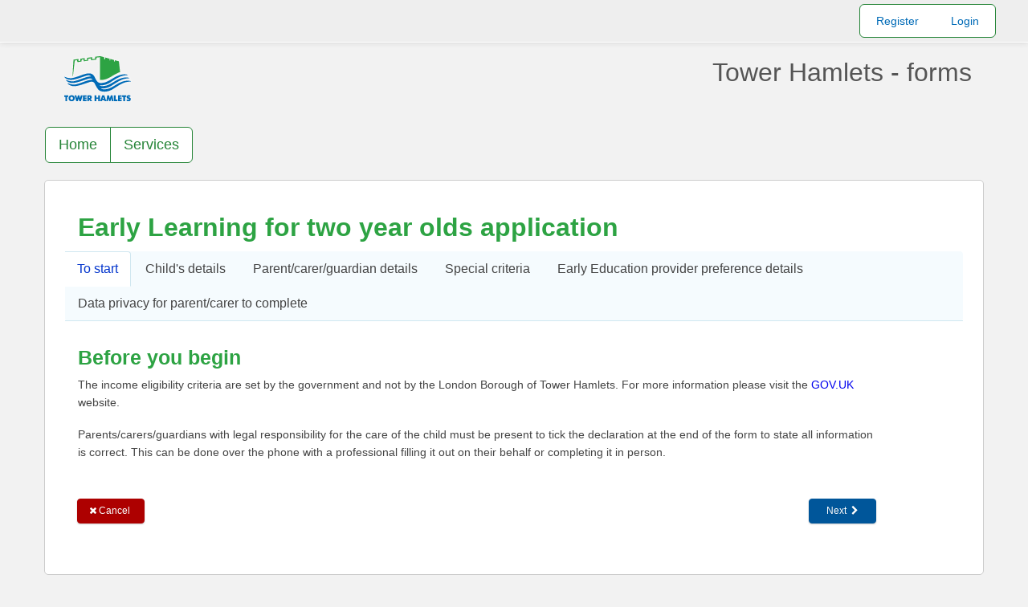

--- FILE ---
content_type: text/html; charset=UTF-8
request_url: https://forms.towerhamlets.gov.uk/service/Early_learning_for_two_year_olds_application
body_size: 3940
content:
<!DOCTYPE html><html lang="en"><head><meta http-equiv="X-UA-Compatible" content="IE=Edge" /><title>Early Learning for two year olds application - Tower Hamlets - forms</title><meta http-equiv="Content-Type" content="text/html; charset=UTF-8"><meta name="viewport" content="width=device-width, initial-scale=1.0, maximum-scale=3.0, user-scalable=yes" /><script type="text/javascript" src="/shared/js/toggle/feature_toggle_module.js?v=5896723"></script><script type="text/javascript" src="/shared/js/toggle/feature_toggle.js?v=5896723"></script><script type="text/javascript" src="/js/core/timer.js"></script><script type="text/javascript" src="/cpnm/jquery/dist/jquery.min.js"></script><script type="text/javascript" src="/cpnm/@pnotify/core/dist/PNotify.js"></script><script type="text/javascript" src="/cpnm/@pnotify/bootstrap4/dist/PNotifyBootstrap4.js"></script><script type="text/javascript" src="/cpnm/@pnotify/font-awesome5/dist/PNotifyFontAwesome5.js"></script><script type="text/javascript" src="/cpnm/@pnotify/font-awesome5-fix/dist/PNotifyFontAwesome5Fix.js"></script><script type="text/javascript" src="/shared/js/pnotifyConfig.js"></script><link rel="stylesheet" type="text/css" href="/libraries/css/bootstrap.css"/><link rel="stylesheet" type="text/css" href="/libraries/bootstrap4/modal.css"/><link rel="stylesheet" type="text/css" href="/libraries/css/datepicker.css"/><link rel="stylesheet" type="text/css" href="/libraries/css/jqueryui.css"/><link rel="stylesheet" type="text/css" href="/css/self.css" id="MasterStylesheet"/><link rel="stylesheet" type="text/css" href="/css/bye-bye-ie8-9-10.css"/><link rel="stylesheet" type="text/css" href="/css/forms_landing_page.css"/><link rel="stylesheet" href="/cpnm/@fortawesome/fontawesome-free/css/all.css" /><link rel="stylesheet" href="/cpnm/@pnotify/core/dist/PNotify.css" /><link rel="stylesheet" href="/css/pnotify.css" /><link href="//forms.towerhamlets.gov.uk/apibroker/self-files/bd55bc383063516bf1f02ae56123f40b?app_name=Self&sid=1487a585a44af266c5e72b1e7e415a35" rel="shortcut icon" type="image/x-icon"/><link rel="apple-touch-icon" sizes="137x137" href="//forms.towerhamlets.gov.uk/apibroker/self-files/bd55bc383063516bf1f02ae56123f40b?app_name=Self&sid=1487a585a44af266c5e72b1e7e415a35" /><link rel="apple-touch-icon-precomposed" sizes="137x137" href="//forms.towerhamlets.gov.uk/apibroker/self-files/bd55bc383063516bf1f02ae56123f40b?app_name=Self&sid=1487a585a44af266c5e72b1e7e415a35" /><link rel="stylesheet" type="text/css" href="//www.towerhamlets.gov.uk/forms/css/selfBranding.css"/><script src="/cpnm/bluebird/js/browser/bluebird.js" type="text/javascript"></script></head><body id="self-body" class="not-ie no-js gt-ie9  AF-Category-Citizen-anonymous" lang="en"><a role="link" href="#self-content" class="skip">Skip to content</a><div id="toolbar"><div class="navbar main navbar-static-top navbar-inverse" role="navigation" aria-label="ToolBar"><div class="container"><div class="row"> <div class="navbar-header" role="navigation" aria-label="Home Page"><a class="navbar-brand" href="http://www.towerhamlets.gov.uk">Tower Hamlets - forms</a></div><ul id="session-badge" aria-label="User Menu" role="list" class="nav navbar-nav navbar-right"><li><a href="/ssauth/register?return_url=https%3A%2F%2Fforms.towerhamlets.gov.uk%2Fen&amp;lang=en" id="registerLink" class="login-link">Register</a></li><li><a href="/login/?return_url=https%3A%2F%2Fforms.towerhamlets.gov.uk%2Fen&amp;lang=en&amp;appName=Self" id="loginLink" class="login-link register-link-ignoreme">Login<div class="caret" style="display: none;"></div></a></li></ul></div></div></div></div><div id="header" role="banner"><div class="container"><div class="row"><div class="col-md-8"> 
   <h1><a href="http://www.towerhamlets.gov.uk">Tower Hamlets - forms</a></h1>
</div>
<div class="col-md-4"> 
 <a href="http://www.towerhamlets.gov.uk">
        <img class="brand-image" src="//forms.towerhamlets.gov.uk/apibroker/self-files/135a37520ca4d8c2f7bd8deaea48e961?app_name=Self&sid=1487a585a44af266c5e72b1e7e415a35" title="Tower Hamlets - forms" alt="Tower Hamlets - forms" alt-text="Site Logo" /> 
   </a>
</div></div></div></div><div id="navigation" role="navigation" class="container"><div class="row"><div class="navbar clearfix" style="padding: 0px"><div class="btn-group hidden-xs clearfix" style="margin-top:0; width:100%"><a href="/en" class="btn btn-lg btn-primary top " role="link" aria-label="Home" alt-text= "Home">Home<span class="caret" style="display:none"></span></a><a href="/MyServices" class="btn btn-lg btn-primary top " role="link" aria-label="Services" alt-text= "Services">Services<span class="caret" style="display:none"></span></a></div><div class="btn-group visible-xs col-xs-12 clearfix"><div class="navbar-header"><button type="button" class="btn btn-primary btn-lg dropdown-toggle col-xs-12" data-toggle="collapse" id="navDropdownToggle" data-target="#navbar-collapse" aria-label="press enter or space to open and close menu" tabindex="0">Home<i class="pull-right fa fa-ellipsis-v"></i></button></div><div class="collapse navbar-collapse" id="navbar-collapse"><ul class="nav navbar-nav"><li><a href="/en" tabindex="0">Home</a></li><li><a href="/MyServices" tabindex="0">Services</a></li></ul></div></div></div></div></div><section id="main-content"><div id="self-content" class="container"><div id="IE8Message" class="alert alert-warning">This browser version is not supported. Please use Internet Explorer 8 or higher.</div><div id="form-instance-1"><div class="loading row"><div class="loading center lead AchieveFormsLoading"></div></div><div class="row"><div class="renderForm col-xs-12 col-sm-12"><iframe id="fillform-frame-1" title="Early Learning for two year olds application" data-category="AF-Category-Citizen-anonymous" class="achieveforms-iframe" scrolling="no" src="" style="overflow:hidden;height: 250px;border: 0;"></iframe></div></div></div><script type="text/javascript"> var submission_data=null</script><script type="text/javascript">FS.FormDefinition = {"fillform-frame-1":{"data":{"product":"Self","local":false,"mode":"render","form_uri":"sandbox-publish:\/\/AF-Process-54394dba-4829-4b0a-adb5-b6cf72f82ddf\/AF-Stage-52d38ebf-5b6a-4e82-b08a-b790694dd69e\/definition.json","process":"1","iframeId":1,"language":"en","process_uri":"sandbox-processes:\/\/AF-Process-54394dba-4829-4b0a-adb5-b6cf72f82ddf","process_id":"AF-Process-54394dba-4829-4b0a-adb5-b6cf72f82ddf","domain_id":"4fb72c82-06a4-11e4-94a0-22000a268845","custom_css":["\/\/www.towerhamlets.gov.uk\/forms\/css\/externalForm.css"],"session":{"auth-session":"ple063oui60m3f4v2f5ir88fiv","cookie-domain":"","is_authenticated":false,"providers":[]},"formID":"AF-Form-7fa12ab4-a328-44cb-a10a-bb48e2e625c1","processID":"AF-Process-54394dba-4829-4b0a-adb5-b6cf72f82ddf","isInServiceRegisterBlacklist":false,"isInServiceRatingBlacklist":true,"gaFormsEventPrefix":"","gaProcessEventPrefix":"","gaStageEventPrefix":"","redirectlink":"\/en","cancelRedirectLink":"\/en"}},"metadata":{"itemName":"towerhamlets\/AF-Process-54394dba-4829-4b0a-adb5-b6cf72f82ddf\/AF-Stage-52d38ebf-5b6a-4e82-b08a-b790694dd69e\/definition.json","category":"AF-Category-12b3072f-2e8d-4486-8874-83903a34af71","filename":"AF-Process-54394dba-4829-4b0a-adb5-b6cf72f82ddf\/AF-Stage-52d38ebf-5b6a-4e82-b08a-b790694dd69e\/definition.json","form-category":"","form-description":"","form-id":"AF-Form-7fa12ab4-a328-44cb-a10a-bb48e2e625c1","form-name":"Early Learning for two year olds application","form-uri":"AF-Form-7fa12ab4-a328-44cb-a10a-bb48e2e625c1","last_edited_by":"","last_modified":"2024-09-17 13:28:52","main":"1","process-category":"AF-Category-12b3072f-2e8d-4486-8874-83903a34af71","process-description":"","process-id":"AF-Process-54394dba-4829-4b0a-adb5-b6cf72f82ddf","process-name":"Early learning for two year olds application","process-publish-uri":"sandbox-publish:\/\/AF-Process-54394dba-4829-4b0a-adb5-b6cf72f82ddf\/definition.json","process-uri":"sandbox-processes:\/\/AF-Process-54394dba-4829-4b0a-adb5-b6cf72f82ddf","publish-uri":"sandbox-publish:\/\/AF-Process-54394dba-4829-4b0a-adb5-b6cf72f82ddf\/AF-Stage-52d38ebf-5b6a-4e82-b08a-b790694dd69e\/definition.json","stage-id":"AF-Stage-52d38ebf-5b6a-4e82-b08a-b790694dd69e","stage-name":"Stage 1","sub-type":"stage-form","submission-api":"\/form\/submit\/","type":"form"}};FS.dbID = '';</script><script src="/js/selfR4Renderer.js" type="text/javascript"></script></div></section><div class="container" id="footer">
   <div class="span12 footerContent" style="margin-left: 0;">
      <ul>
        <li>&copy; Tower Hamlets council</li>
        <li><a href="http://www.towerhamlets.gov.uk/content_pages/legal_notices/legal_notices.aspx">Legal notices</a></li>
        <li><a href="http://www.towerhamlets.gov.uk/content_pages/legal_notices/cookies_policy.aspx">Cookies policy</a></li>
        <li><a href="http://www.towerhamlets.gov.uk/lgnl/council_and_democracy/website/website_accessibility.aspx">Accessibility</a></li>
        <li><a href="http://www.towerhamlets.gov.uk/content_pages/help.aspx">Help</a></li>
      </ul>
    </div>
</div>
<script type="text/javascript">
/*<![CDATA[*/
(function() {
var sz = document.createElement('script'); sz.type = 'text/javascript'; sz.async = true;
sz.src = '//siteimproveanalytics.com/js/siteanalyze_486329.js';
var s = document.getElementsByTagName('script')[0]; s.parentNode.insertBefore(sz, s);
})();
/*]]>*/
</script><noscript><div style="border: 1px solid purple; padding: 10px; text-align: center;">
    <span style="color:red; font-size: 30px;">JavaScript is not enabled!</span></br>
    <span style="color:black; font-size: 16px;">Some page elements may not display correctly or not display at all!</span></br>
    <span style="color:black; font-size: 16px;">Please enable JavaScript in the browser settings.</span></br>
    <span style="color:black; font-size: 16px;">Here is more information about how to enable it in your browser:</span></br>
    <ul style="list-style: none;">
        <li><a href="https://support.google.com/adsense/answer/12654?hl=en">Google Chrome</a></li>
        <li><a href="https://www.whatismybrowser.com/guides/how-to-enable-javascript/internet-explorer">Microsoft Internet Explorer</a></li>
        <li><a href="https://support.mozilla.org/en-US/questions/967344">Mozilla Firefox</a></li>
        <li><a href="https://support.apple.com/kb/PH21449?viewlocale=en_US&locale=en_US">Apple Safari</a></li>
    </ul>
</div></noscript><script>(function(){function cookieCheck() {if (navigator.cookieEnabled) return true;document.cookie = "cookietest=1";var ret = document.cookie.indexOf("cookietest=") != -1;document.cookie = "cookietest=1; expires=Thu, 01-Jan-1970 00:00:01 GMT";return ret;}if( !cookieCheck() ){window.location.href = window.location.origin + "/cookie.php";}})();</script><script>(function(){try{sessionStorage.sessionStorageTest = "pass";}catch(e){window.location.href = window.location.origin + "/browser.php";}})();</script><script type="text/javascript" src="https://www.google.com/jsapi"></script><script type="text/javascript" src="https://www.google.com/recaptcha/api.js?onload=onloadCallback&render=explicit"></script><script type="text/javascript" src="/libraries/js/es5-shim.js"></script><script type="text/javascript" src="/libraries/js/es5-sham.js"></script><script type="text/javascript" src="/cpnm/lodash/lodash.js"></script><script type="text/javascript" src="/cpnm/bootstrap/dist/js/bootstrap.min.js"></script><script type="text/javascript" src="/cpnm/dustjs-linkedin/dist/dust-full.min.js"></script><script type="text/javascript" src="/libraries/js/dust-helpers.js"></script><script type="text/javascript" src="/cpnm/oboe/dist/oboe-browser.min.js"></script><script type="text/javascript" src="/js/config/config.js"></script><script type="text/javascript" src="/js/core/firmsteputil.js"></script><script type="text/javascript" src="/js/core/userProfile.js"></script><script type="text/javascript" src="/shared/js/utils.js"></script><script type="text/javascript" src="/shared/js/auth.js"></script><script type="text/javascript" src="/shared/js/api.js"></script><script type="text/javascript" src="/libraries/js/template.js"></script><script type="text/javascript" src="/js/FS/build/src/achieveforms-render.js"></script><script type="text/javascript" src="/js/core/siteSettings.js"></script><script type="text/javascript" src="/js/core/forms.js"></script><script type="text/javascript" src="/js/core/customCss.js"></script><script type="text/javascript" src="/js/self.js?clearCache=060121"></script><script type="text/javascript" src="/libraries/js/ga.js"></script><script type="text/javascript" src="/js/sessionExpirationCheck.js"></script><script type="text/javascript" src="/js/emailReadOnly.js"></script><script>
                  
        function twoDigits(d) {
            if(d < 10) {
				return "0" + d.toString();
			}
            return d.toString();
        }
        
        function setOrUpdateLocalTimeCookie(){
            var localDate = new Date();
            var localDateFormatted = String(localDate.getFullYear())  + "-" +  twoDigits(localDate.getMonth() + 1)  + "-" + twoDigits(localDate.getDate());
            localDateFormatted += " " + twoDigits(localDate.getHours())  + ":" +  twoDigits(localDate.getMinutes())  + ":" + twoDigits(localDate.getSeconds());
            document.cookie = "localtime=" + localDateFormatted  + ";path=/";    
        }
        
        function setTimeZone() {
		    var timezone = Intl.DateTimeFormat().resolvedOptions().timeZone;
		    document.cookie = "fs-timezone=" + timezone + ";path=/";
	    }

	    setOrUpdateLocalTimeCookie();
        if (typeof JSFT !== 'undefined' && typeof JSFT.isToggled === 'function' && !JSFT.isToggled('FS-11748-timezone')) {
	        setTimeZone();
        }

        setInterval(function() {
            setOrUpdateLocalTimeCookie();
        }, 60 * 2000);
          
        </script></body></html>

--- FILE ---
content_type: text/html; charset=UTF-8
request_url: https://forms.towerhamlets.gov.uk/fillform/?iframe_id=fillform-frame-1&db_id=
body_size: 1505
content:
<!DOCTYPE html><!--[if lt IE 7]>  <html class="no-js lt-ie10 lt-ie9 lt-ie8 lt-ie7 isie" lang="en"> <![endif]--><!--[if IE 7]>     <html class="no-js lt-ie10 lt-ie9 lt-ie8 ie7 isie" lang="en"> <![endif]--><!--[if IE 8]>     <html class="no-js lt-ie10 lt-ie9 ie8 isie" lang="en"> <![endif]--><!--[if IE 9]>     <html class="no-js lt-ie10 ie9 isie" lang="en"> <![endif]--><!--[if (gt IE 9)|!(IE)]><!--> <html class="not-ie no-js gt-ie9" lang="en"> <!--><![endif]--><head><title>AchieveForms</title><meta http-equiv="content-type" content="text/html; charset=UTF-8"><meta http-equiv="X-UA-Compatible" content="IE=edge,chrome=1" /><meta name="viewport" content="width=device-width, initial-scale=1.0, maximum-scale=5.0" /><link rel="icon" href="./images/favicon.ico" type="image/x-icon" />		<link rel="stylesheet" href="./styles/AchieveForms.min.css?v=1767778420871" media="screen,print" /><script>window.onload = function() {function _MS_HTML5_getElementsByClassName(classList) {var tokens = classList.split(" ");var staticNodeList = this.querySelectorAll("." + tokens[0]);for (var i = 1; i < tokens.length; i++) {var tempList = this.querySelectorAll("." + tokens[i]);var resultList = new Array();for (var finalIter = 0; finalIter < staticNodeList.length; finalIter++) {var found = false;for (var tempIter = 0; tempIter < tempList.length; tempIter++) {if (staticNodeList[finalIter] == tempList[tempIter]) {found = true;break;}}if (found) {resultList.push(staticNodeList[finalIter]);}}staticNodeList = resultList;}return staticNodeList;}if (!document.getElementsByClassName && Element.prototype) {HTMLDocument.prototype.getElementsByClassName = _MS_HTML5_getElementsByClassName;Element.prototype.getElementsByClassName = _MS_HTML5_getElementsByClassName;}}</script><script type="text/javascript" src="/shared/js/toggle/feature_toggle_module.js?v=5896723"></script><script type="text/javascript" src="/shared/js/toggle/feature_toggle.js?v=5896723"></script><script type="text/javascript" src="./scripts/AchieveForms.min.js?v=1767778420871"></script><script type="text/javascript" src="/fnm/tinymce/tinymce.min.js?v=1767778420871"></script><script type="text/javascript" src="/library/vendor/ace/ace.js" ></script><script type="text/javascript" src="https://maps.googleapis.com/maps/api/js?key=AIzaSyDMYR3xNkRwUG-OsKEC4WVi1ptWIPzybMs"></script><script  async=async defer=defer type="text/javascript" src="https://www.google.com/jsapi?key=AIzaSyDMYR3xNkRwUG-OsKEC4WVi1ptWIPzybMs"></script><!--[if lt IE 9]>  <link rel="stylesheet" href="//cdnjs.cloudflare.com/ajax/libs/selectivizr/1.0.2/selectivizr-min.js" /><![endif]--><!-- Google Analytics --><script>var ga_id = "UA-4368103-21";if (ga_id || JSFT.isToggled('FS-5269')) { window._FS_Analytics = {formStart: new Date().getTime()};(function(i,s,o,g,r,a,m){i['GoogleAnalyticsObject']=r;i[r]=i[r]||function(){(i[r].q=i[r].q||[]).push(arguments)},i[r].l=1*new Date();a=s.createElement(o),m=s.getElementsByTagName(o)[0];a.async=1;a.src=g;m.parentNode.insertBefore(a,m)})(window,document,'script','//www.google-analytics.com/analytics.js','ga');ga('create', ga_id, 'auto');ga('send', 'pageview');var origin_field = 'dimension3';var section_name_field = 'dimension1';var section_index_field = 'dimension2';}</script><!-- End Google Analytics --><script type="text/javascript">var submission_data = window.top.submission_data; </script><script type="text/javascript" src="./scripts/fillform.js?v=1767778420871"></script><style type="text/css">#page.render {padding: 10px;padding-top: 10px;}#page.render .achieveforms-container {border: none;}html.lt-ie9 .row{width: 100%;}</style></head><body><div id="page-container" class="container-fluid"><div id="page" class="row render" data-role="main"><div id="loading"><div class="progress progress-striped active"><div class="progress-bar loading-bar" aria-label="progress bar" aria-valuenow="0" aria-valuemin="0" aria-valuemax="100" role="progressbar" title="loading bar indicating progress" style="width: 10%;"><span class='text_loading_bar'></span><span class='percent_loading_bar'></span></div></div></div></div></div></body><script type="text/javascript">var auisProduct = (typeof window.top.modal_settings !== 'undefined') ? 'product_service' : 'product_self';	var e = document.getElementById("page-container");	e.classList.add(auisProduct);</script></html>

--- FILE ---
content_type: text/css
request_url: https://forms.towerhamlets.gov.uk/css/pnotify.css
body_size: 1072
content:
/*
Author  : Hunter Perrin
Version : 2.0.1
Link    : http://sciactive.com/pnotify/
*/
/* -- Notice */
.ui-pnotify {
    top: 25px;
    right: 25px;
    position: absolute;
    height: auto;
    /* Ensures notices are above everything */
    z-index: 2147483647;
    }
    /* Hides position: fixed from IE6 */
    html > body > .ui-pnotify {
    position: fixed;
    }
    .ui-pnotify .ui-pnotify-shadow {
    -webkit-box-shadow: 0px 2px 10px rgba(50, 50, 50, 0.5);
    -moz-box-shadow: 0px 2px 10px rgba(50, 50, 50, 0.5);
    box-shadow: 0px 2px 10px rgba(50, 50, 50, 0.5);
    }
    .ui-pnotify-container {
    background-position: 0 0;
    padding: .8em;
    height: 100%;
    margin: 0;
    width:360px
    }
    
    @media only screen and (max-width: 359px) {
        .ui-pnotify-container {
            width: auto;
        }
    }
    .ui-pnotify-sharp {
    -webkit-border-radius: 0;
    -moz-border-radius: 0;
    border-radius: 0;
    }
    .ui-pnotify-title {
    display: block;
    margin-bottom: .4em;
    margin-top: 0;
    }
    .ui-pnotify-text {
    display: block;
    }
    .ui-pnotify-icon, .ui-pnotify-icon span {
    display: block;
    float: left;
    margin-right: .2em;
    font-size: 1.2em;
    }
    /* Alternate stack initial positioning. */
    .ui-pnotify.stack-topleft, .ui-pnotify.stack-bottomleft {
    left: 25px;
    right: auto;
    }
    .ui-pnotify.stack-bottomright, .ui-pnotify.stack-bottomleft {
    bottom: 25px;
    top: auto;
    }
    .ui-pnotify-closer, .ui-pnotify-sticker {
    float: right;
    margin-left: .2em;
    }
    /* -- Pulldown */
    .ui-pnotify-history-container {
    position: absolute;
    top: 0;
    right: 18px;
    width: 70px;
    border-top: none;
    padding: 0;
    -webkit-border-top-left-radius: 0;
    -moz-border-top-left-radius: 0;
    border-top-left-radius: 0;
    -webkit-border-top-right-radius: 0;
    -moz-border-top-right-radius: 0;
    border-top-right-radius: 0;
    /* Ensures history container is above notices. */
    z-index: 10000;
    }
    .ui-pnotify-history-container.ui-pnotify-history-fixed {
    position: fixed;
    }
    .ui-pnotify-history-container .ui-pnotify-history-header {
    padding: 2px;
    text-align: center;
    }
    .ui-pnotify-history-container button {
    cursor: pointer;
    display: block;
    width: 100%;
    }
    .ui-pnotify-history-container .ui-pnotify-history-pulldown {
    display: block;
    margin: 0 auto;
    }
    .ui-pnotify button {
        margin-right: 5px;
    }
    .ui-pnotify-action-bar {
        display: flex;
        flex-wrap: wrap;
    }
    
    .ui-pnotify .btn-danger {
        background: #B44444;
        border-color: #B0171F;
    }
    
    .ui-pnotify .btn-primary {
        background: #002FA7;
    }
    
    .ui-pnotify .btn-success {
        background: #078210;
    }
    
    .ui-pnotify .alert-warning {
        border-color: #8a6d3b;
        color: black;
    }

--- FILE ---
content_type: text/css
request_url: https://www.towerhamlets.gov.uk/forms/css/selfBranding.css
body_size: 868
content:
body {
	background-color: #f2f2f2;
}

h1 {
	color: #2da343;
	font-family: Arial, Helvetica, sans-serif;
	font-size: 32px;
}

.login-form .clearfix {
    margin: 3em 0;
}

a#btn-login {
    border: #428bca 1px solid !important;
    margin-top: 1em;
    padding: 0.5em 1.5em!important;
}

#session-badge {
	background-color: #fff;
	border-radius: 6px;
	border: 1px solid #258437;
}

.navbar {
	min-height: 40px;
	padding-top: 5px;
	padding-bottom: 5px;
}

.navbar-inverse {
	border-color: none;
	background-color: #eee;
	border-bottom: 1px solid #fff;
	-webkit-box-shadow: 0 0 7px 0 #d1d1d1;
	box-shadow: 0 0 7px 0 #d1d1d1;
}

#SelfToolbar .login-link, #toolbar .login-link {
	color: #006bb7;
	margin-top: 0;
}
#SelfToolbar .login-link, #toolbar .login-link:hover {
	background-color: #ebebeb;
    border-color: #adadad;
}

#SelfToolbar .login-link, #toolbar li:nth-of-type(1) .login-link:hover {
	border-radius: 6px 0 0 6px;
}

#SelfToolbar .login-link, #toolbar li:nth-of-type(2) .login-link:hover {
	border-radius: 0 6px 6px 0;
}

.navbar-inverse .navbar-brand {
	display: none;
}

.col-md-4 {
    float: left;
    padding: 0;
}

.col-md-8 {
  float: right;
  text-align: right;
}

img.brand-image {
	float: left;
}

h1 a {
	color: #555;
}

.btn-primary {
	color: #258437;
	/* background-color: #fbfbfb; */
	background-color: #fff;
	border-color: #258437;
}

.btn-primary:hover, .btn-primary:focus, .btn-primary:active, .btn-primary.active, .open .dropdown-toggle.btn-primary {
	background-color: #258437;
	border-color: #258437;
}

button.btn.btn-default.primary {
	color: #fff;
	background-color: #258437;
	border-color: #258437;
}

button.btn.btn-default.primary:hover {
	color: #fff;
	background-color: #217631;
	border-color: #258437;
}

.btn-default {
	color: #333;
	background-color: #F7A823;
	border-color: #F7A823;
}
.btn-default:hover {
	color: #333;
	background-color: #F7B038;
	border-color: #F7A823;
}
/* hide the cancel button on the log in page */
a.pull-right {
    display: none !important;
}

.navbar-inverse .navbar-nav>.open>a, .navbar-inverse .navbar-nav>.open>a:hover, .navbar-inverse .navbar-nav>.open>a:focus {
  color: #258437;
	background-color: #fbfbfb;
}

.btn.active .caret {
	color: #258437;
	border-top-color: #258437;
	border-bottom-color: #258437;
}

#footer, #SelfFooter {
	border-top: none;
}

.footerContent ul {
	list-style: none;
	padding: 0;
}

.footerContent ul li {
	display: inline;
	padding: 0 5px;
	border-left: 1px solid #333;
}

.footerContent ul li:first-child {
	border-left: none;
}

.footerContent a {
	border: 0;
	color: #333;
}

.footerContent a:hover {
	color: #333;
}

a {
	color: #006bb7;
}

a:hover {
	color: #258437;
}

.navbar-inverse .navbar-brand:hover, .navbar-inverse .navbar-brand:focus {
	color: #258437;
}

#self-content {
    border: 1px solid #ccc;
    border-radius: 5px;
    background: #fff;
}

.navbar-inverse .navbar-nav>li>a {
  color: #258437;
}

.navbar-inverse .navbar-nav>li>a:hover {
  color: #555;
}

/* service rating - remove random save icon and add margin to bottom of form */

button.submitRating.btn.btn-success {
    margin-bottom: 1em;
}

button.submitRating.btn.btn-success i.fa.fa-floppy-o {
    display: none;
}


--- FILE ---
content_type: text/css
request_url: https://www.towerhamlets.gov.uk/forms/css/externalForm.css
body_size: 5502
content:
/* testing gov.uk styling*/
 
.AF-Category-govUkForms h1{
    font-weight: 400 !important;
    font-size: 250% !important;
}

.AF-Category-govUkForms h2 {
    font-weight: 400 !important;
}

.AF-Category-govUkForms p {
    font-size: 16px;
    line-height: 1.2em;
    color: #333;
}

/* hide the mandatory asterisk */
.AF-Category-govUkForms .mandatory {
    display: none;
}

/* text on the progress bar */
.AF-Category-govUkForms span#progress {
    color: #fff;
    line-height: 24px;
    margin: 0 0.5em;
    font-size: 16px;
}

.AF-Category-govUkForms .product_self .achieveforms-container .all-sections .field .fieldContent fieldset.fieldInput .checkbox-wrapper label, .AF-Category-govUkForms .product_self .achieveforms-container .all-sections .field .fieldContent fieldset.fieldInput .radio-wrapper label, .AF-Category-govUkForms .product_service .achieveforms-container .all-sections .field .fieldContent fieldset.fieldInput .checkbox-wrapper label, .AF-Category-govUkForms .product_service .achieveforms-container .all-sections .field .fieldContent fieldset.fieldInput .radio-wrapper label {
    font-size: 16px;
}

/* exclamation warning*/

.AF-Category-govUkForms i.fa.fa-exclamation-circle {
    font-size: 2.5em;
    vertical-align: middle;
    color: #333;
    margin-right: 0.2em;
}

.AF-Category-govUkForms .warningText {
    color: #333;
    font-weight: bold;
}

.AF-Category-govUkForms .warningText p {
    font-weight: 700;
    font-size: 18px;
}

/* date field moving input below text*/
.AF-Category-govUkForms ._AF input[type=text].displayAsSeparated, .AF-Category-govUkForms .achieveforms-container input[type=text].displayAsSeparated {
    width: 3em;
    display: inline-block;
    margin-right: 15px;
    margin-top: 16px !important;
}

/* make the year field longer than day and month */
.AF-Category-govUkForms .year {
    width: 4em !important;
}

.AF-Category-govUkForms .fieldName {
    font-size: 150% !important;
    font-weight: 300 !important;
}

.AF-Category-govUkForms input, .AF-Category-govUkForms select {
    font-size: 16px !important;
}

.AF-Category-govUkForms .sectionsHead {
    display: none;
}

.AF-Category-govUkForms .pg-border {
    border: 1px solid #949494!important;
    border-radius: 4px;
}

.AF-Category-govUkForms .pg-fill, .AF-Category-govUkForms .pg-hover-fill:hover, .AF-Category-govUkForms .pg-fill, .AF-Category-govUkForms .pg-hover-fill:hover {
    color: #000!important;
    background-color: #2da343!important;
    min-width:6em;
}

.AF-Category-govUkForms details.govuk-details {
    margin-bottom: 30px;
    font-size: 1.1875rem;
    line-height: 1.31579;
}

.AF-Category-govUkForms .govuk-details__summary {
    display: inline-block;
    position: relative;
    margin-bottom: 5px;
    padding-left: 25px;
    color: #1d70b8;
    cursor: pointer;
}

.AF-Category-govUkForms .govuk-details__summary:before {
    content: "";
    position: absolute;
    top: -1px;
    bottom: 0;
    left: 0;
    margin: auto;
    display: block;
    width: 0;
    height: 0;
    border-style: solid;
    border-color: transparent;
    -webkit-clip-path: polygon(0% 0%, 100% 50%, 0% 100%);
    clip-path: polygon(0% 0%, 100% 50%, 0% 100%);
    border-width: 7px 0 7px 12.124px;
    border-left-color: inherit;
}

.AF-Category-govUkForms .govuk-details__summary:hover {
    color: #003078;
}

.AF-Category-govUkForms .govuk-details__summary:focus {
    outline: 3px solid transparent;
    color: #0b0c0c;
    background-color: #fd0;
    -webkit-box-shadow: 0 -2px #fd0, 0 4px #0b0c0c;
    box-shadow: 0 -2px #fd0, 0 4px #0b0c0c;
    text-decoration: none;
}

.AF-Category-govUkForms .govuk-details__text {
    padding: 15px;
    padding-left: 20px;
    border-left: 5px solid #b1b4b6;
}

.AF-Category-govUkForms .govuk-summary-list {
    display: table;
    width: 100%;
    table-layout: fixed;
}

.AF-Category-govUkForms .govuk-summary-list__row {
    display: table-row;
}
.AF-Category-govUkForms .govuk-section-summary-list__row {
    display: table-row;
}

.AF-Category-govUkForms .govUkForms .govuk-summary-list__key {
    width: 30%;
    margin-bottom: 5px;
    font-weight: 700;

}

.AF-Category-govUkForms .govuk-visually-hidden {display: false}

.AF-Category-govUkForms .govuk-summary-list__key, .AF-Category-govUkForms .govuk-summary-list__value {
    word-wrap: break-word;
    overflow-wrap: break-word;
}

.AF-Category-govUkForms .govuk-summary-list__key, .AF-Category-govUkForms .govuk-summary-list__value, .AF-Category-govUkForms .govuk-summary-list__actions {
    padding-top: 10px;
    padding-bottom: 10px;
    border-bottom: 1px solid #b1b4b6;
}

.AF-Category-govuk-summary-list__key, .AF-Category-govUkForms .govuk-summary-list__value, .AF-Category-govUkForms .govuk-summary-list__actions {
    display: table-cell;
    padding-right: 20px;
}

.AF-Category-govUkForms .govuk-summary-list__key, .AF-Category-govUkForms .govuk-summary-list__value, .AF-Category-govUkForms .govuk-summary-list__actions {
    margin: 0;
}

.AF-Category-govUkForms .govuk-summary-list__value {
    width: 50%;
}

.AF-Category-govUkForms .govuk-summary-list__actions {
    width: 20%;
    padding-right: 0;
    text-align: right;
}

.AF-Category-govUkForms .govuk-summary-list__actions {
    margin-bottom: 15px;
}

.AF-Category-govUkForms .govuk-section-summary-list__row.govuk-visually-hidden {display:none}
.AF-Category-govUkForms .govuk-visually-hidden {display:none}

.AF-Category-govUkForms .govuk-link:focus, .AF-Category-govUkForms .app-prose-scope a:focus {
    outline: 3px solid transparent;
    color: #0b0c0c;
    background-color: #fd0;
    -webkit-box-shadow: 0 -2px #fd0, 0 4px #0b0c0c;
    box-shadow: 0 -2px #fd0, 0 4px #0b0c0c;
    text-decoration: none;
}

.AF-Category-govUkForms .govuk-summary-list {
    font-size: 19px;
    font-size: 1.1875rem;
    line-height: 1.31579;
}

.AF-Category-govUkForms .error-wrapper, .errorMessage p {
    border-left: 4px solid #d4351c;
    padding-left: 15px;
    padding-top: 5px;
    padding-bottom: 5px;
}

.AF-Category-govUkForms ._AF label.error, .achieveforms-container label.error, .bws.warning, .errorMessage p {
    font-size: 19px;
    font-weight: 700;
    padding-left: 15px;
    padding-top: 5px;
    padding-bottom: 5px;
    color: #d4351c;
}

.AF-Category-govUkForms .achieveforms-container .btn-af.nextbutton, .AF-Category-govUkForms .achieveforms-container .btn-af.submitbutton, .AF-Category-govUkForms ._AF .btn.btn-default, .AF-Category-govUkForms .achieveforms-container .btn.btn-default {
    color: #fff;
    background-color: #2da343;
    border-color: #2da343;
    font-size: 16px;
    border-radius: 0;
    border-bottom: 2px solid #333;
}

.AF-Category-govUkForms .achieveforms-container .btn-af.nextbutton:hover, .AF-Category-govUkForms .achieveforms-container .btn-af.submitbutton:hover, .AF-Category-govUkForms ._AF .btn.btn-default:hover, .AF-Category-govUkForms .achieveforms-container .btn.btn-default:hover {
    background-color: #217631;
    border-color: #217631;
}

.AF-Category-govUkForms .achieveforms-container .btn-af.cancelbutton {
   visibility: hidden;
}

.AF-Category-govUkForms .achieveforms-container .btn-af.previousbutton {
    font-size: 16px;
    border-radius: 0;
    border: none;
    background: none;
    box-shadow: none;
    border-bottom: 2px solid #333;
    color: #333;
}

.AF-Category-govUkForms .achieveforms-container .btn-af.previousbutton:hover {
    background: #efefef;
    box-shadow: none;
    border-bottom: 2px solid #333;
    color: #333;
}

.AF-Category-govUkForms .achieveforms-container .btn-af.savebutton {
    color: #333;
    background-color: #F7A823;
    border-color: #F7A823;
    font-size: 16px;
    border-radius: 0;
    border-bottom: 2px solid #333;
}

.AF-Category-govUkForms i.icon-valid.fa.fa-check.alignAbove {
    float: none;
}

.AF-Category-govUkForms .achieveforms-container .help-text {
    font-size: 16px;
}

/* turn off date picket dropdown */
.AF-Category-govUkForms .bootstrap-datetimepicker-widget.dropdown-menu {
    display: none !important;
}

/* date field */
.AF-Category-govUkForms label.separatedDateFieldLabel.separatedDateFieldLabel-alignAbove {
    font-size: 16px;
    color: #333;
    /* margin-bottom: 5px; */
}

/* input field borders */
.AF-Category-govUkForms ._AF input[type=date], .AF-Category-govUkForms ._AF input[type=datetime-local], .AF-Category-govUkForms ._AF input[type=datetime], .AF-Category-govUkForms ._AF input[type=email], .AF-Category-govUkForms ._AF input[type=month], .AF-Category-govUkForms ._AF input[type=number], .AF-Category-govUkForms ._AF input[type=password], .AF-Category-govUkForms ._AF input[type=search], .AF-Category-govUkForms ._AF input[type=tel], .AF-Category-govUkForms ._AF input[type=text], .AF-Category-govUkForms ._AF input[type=time], .AF-Category-govUkForms ._AF input[type=url], .AF-Category-govUkForms ._AF input[type=week], .AF-Category-govUkForms ._AF select, .AF-Category-govUkForms ._AF textarea, .AF-Category-govUkForms .achieveforms-container input[type=date], .AF-Category-govUkForms .achieveforms-container input[type=datetime-local], .AF-Category-govUkForms .achieveforms-container input[type=datetime], .AF-Category-govUkForms .achieveforms-container input[type=email], .AF-Category-govUkForms .achieveforms-container input[type=month], .AF-Category-govUkForms .achieveforms-container input[type=number], .AF-Category-govUkForms .achieveforms-container input[type=password], .AF-Category-govUkForms .achieveforms-container input[type=search], .AF-Category-govUkForms .achieveforms-container input[type=tel], .AF-Category-govUkForms .achieveforms-container input[type=text], .AF-Category-govUkForms .achieveforms-container input[type=time], .AF-Category-govUkForms .achieveforms-container input[type=url], .AF-Category-govUkForms .achieveforms-container input[type=week], .AF-Category-govUkForms .achieveforms-container select, .AF-Category-govUkForms .achieveforms-container textarea {
    border-color: #333;
}

/* valid input field */
.AF-Category-govUkForms ._AF .postfix-wrapper.valid .postfix, .AF-Category-govUkForms ._AF .prefix-wrapper.valid .prefix, .AF-Category-govUkForms ._AF input.valid, .AF-Category-govUkForms ._AF select.valid, .AF-Category-govUkForms ._AF textarea.valid, .AF-Category-govUkForms .achieveforms-container .postfix-wrapper.valid .postfix, .AF-Category-govUkForms .achieveforms-container .prefix-wrapper.valid .prefix, .AF-Category-govUkForms .achieveforms-container input.valid, .AF-Category-govUkForms .achieveforms-container select.valid, .AF-Category-govUkForms .achieveforms-container textarea.valid {
    border-color: #217631;
}

.AF-Category-govUKHiddenNoLogin h1{
    font-weight: 400 !important;
    font-size: 250% !important;
}

.AF-Category-govUKHiddenNoLogin h2 {
    font-weight: 400 !important;
}

.AF-Category-govUKHiddenNoLogin p {
    font-size: 16px;
    line-height: 1.2em;
    color: #333;
}

/* hide the mandatory asterisk */
.AF-Category-govUKHiddenNoLogin .mandatory {
    display: none;
}

/* text on the progress bar */
.AF-Category-govUKHiddenNoLogin span#progress {
    color: #fff;
    line-height: 24px;
    margin: 0 0.5em;
    font-size: 16px;
}

.AF-Category-govUKHiddenNoLogin .product_self .achieveforms-container .all-sections .field .fieldContent fieldset.fieldInput .checkbox-wrapper label, .AF-Category-govUKHiddenNoLogin .product_self .achieveforms-container .all-sections .field .fieldContent fieldset.fieldInput .radio-wrapper label, .AF-Category-govUKHiddenNoLogin .product_service .achieveforms-container .all-sections .field .fieldContent fieldset.fieldInput .checkbox-wrapper label, .AF-Category-govUKHiddenNoLogin .product_service .achieveforms-container .all-sections .field .fieldContent fieldset.fieldInput .radio-wrapper label {
    font-size: 16px;
}

/* exclamation warning*/

.AF-Category-govUKHiddenNoLogin i.fa.fa-exclamation-circle {
    font-size: 2.5em;
    vertical-align: middle;
    color: #333;
    margin-right: 0.2em;
}

.AF-Category-govUKHiddenNoLogin .warningText {
    color: #333;
    font-weight: bold;
}

.AF-Category-govUKHiddenNoLogin .warningText p {
    font-weight: 700;
    font-size: 18px;
}

/* date field moving input below text*/
.AF-Category-govUKHiddenNoLogin ._AF input[type=text].displayAsSeparated, .AF-Category-govUKHiddenNoLogin .achieveforms-container input[type=text].displayAsSeparated {
    width: 3em;
    display: inline-block;
    margin-right: 15px;
    margin-top: 16px !important;
}

/* make the year field longer than day and month */
.AF-Category-govUKHiddenNoLogin .year {
    width: 4em !important;
}

.AF-Category-govUKHiddenNoLogin .fieldName {
    font-size: 150% !important;
    font-weight: 300 !important;
}

.AF-Category-govUKHiddenNoLogin input, .AF-Category-govUKHiddenNoLogin select {
    font-size: 16px !important;
}

.AF-Category-govUKHiddenNoLogin .sectionsHead {
    display: none;
}

.AF-Category-govUKHiddenNoLogin .pg-border {
    border: 1px solid #949494!important;
    border-radius: 4px;
}

.AF-Category-govUKHiddenNoLogin .pg-fill, .AF-Category-govUKHiddenNoLogin .pg-hover-fill:hover, .AF-Category-govUKHiddenNoLogin .pg-fill, .AF-Category-govUKHiddenNoLogin .pg-hover-fill:hover {
    color: #000!important;
    background-color: #2da343!important;
    min-width:6em;
}

.AF-Category-govUKHiddenNoLogin details.govuk-details {
    margin-bottom: 30px;
    font-size: 1.1875rem;
    line-height: 1.31579;
}

.AF-Category-govUKHiddenNoLogin .govuk-details__summary {
    display: inline-block;
    position: relative;
    margin-bottom: 5px;
    padding-left: 25px;
    color: #1d70b8;
    cursor: pointer;
}

.AF-Category-govUKHiddenNoLogin .govuk-details__summary:before {
    content: "";
    position: absolute;
    top: -1px;
    bottom: 0;
    left: 0;
    margin: auto;
    display: block;
    width: 0;
    height: 0;
    border-style: solid;
    border-color: transparent;
    -webkit-clip-path: polygon(0% 0%, 100% 50%, 0% 100%);
    clip-path: polygon(0% 0%, 100% 50%, 0% 100%);
    border-width: 7px 0 7px 12.124px;
    border-left-color: inherit;
}

.AF-Category-govUKHiddenNoLogin .govuk-details__summary:hover {
    color: #003078;
}

.AF-Category-govUKHiddenNoLogin .govuk-details__summary:focus {
    outline: 3px solid transparent;
    color: #0b0c0c;
    background-color: #fd0;
    -webkit-box-shadow: 0 -2px #fd0, 0 4px #0b0c0c;
    box-shadow: 0 -2px #fd0, 0 4px #0b0c0c;
    text-decoration: none;
}

.AF-Category-govUKHiddenNoLogin .govuk-details__text {
    padding: 15px;
    padding-left: 20px;
    border-left: 5px solid #b1b4b6;
}

.AF-Category-govUKHiddenNoLogin .govuk-summary-list {
    display: table;
    width: 100%;
    table-layout: fixed;
}

.AF-Category-govUKHiddenNoLogin .govuk-summary-list__row {
    display: table-row;
}
.AF-Category-govUKHiddenNoLogin .govuk-section-summary-list__row {
    display: table-row;
}

.AF-Category-govUKHiddenNoLogin .govUKHiddenNoLogin .govuk-summary-list__key {
    width: 30%;
    margin-bottom: 5px;
    font-weight: 700;

}

.AF-Category-govUKHiddenNoLogin .govuk-visually-hidden {display: false}

.AF-Category-govUKHiddenNoLogin .govuk-summary-list__key, .AF-Category-govUKHiddenNoLogin .govuk-summary-list__value {
    word-wrap: break-word;
    overflow-wrap: break-word;
}

.AF-Category-govUKHiddenNoLogin .govuk-summary-list__key, .AF-Category-govUKHiddenNoLogin .govuk-summary-list__value, .AF-Category-govUKHiddenNoLogin .govuk-summary-list__actions {
    padding-top: 10px;
    padding-bottom: 10px;
    border-bottom: 1px solid #b1b4b6;
}

.AF-Category-govuk-summary-list__key, .AF-Category-govUKHiddenNoLogin .govuk-summary-list__value, .AF-Category-govUKHiddenNoLogin .govuk-summary-list__actions {
    display: table-cell;
    padding-right: 20px;
}

.AF-Category-govUKHiddenNoLogin .govuk-summary-list__key, .AF-Category-govUKHiddenNoLogin .govuk-summary-list__value, .AF-Category-govUKHiddenNoLogin .govuk-summary-list__actions {
    margin: 0;
}

.AF-Category-govUKHiddenNoLogin .govuk-summary-list__value {
    width: 50%;
}

.AF-Category-govUKHiddenNoLogin .govuk-summary-list__actions {
    width: 20%;
    padding-right: 0;
    text-align: right;
}

.AF-Category-govUKHiddenNoLogin .govuk-summary-list__actions {
    margin-bottom: 15px;
}

.AF-Category-govUKHiddenNoLogin .govuk-section-summary-list__row.govuk-visually-hidden {display:none}
.AF-Category-govUKHiddenNoLogin .govuk-visually-hidden {display:none}

.AF-Category-govUKHiddenNoLogin .govuk-link:focus, .AF-Category-govUKHiddenNoLogin .app-prose-scope a:focus {
    outline: 3px solid transparent;
    color: #0b0c0c;
    background-color: #fd0;
    -webkit-box-shadow: 0 -2px #fd0, 0 4px #0b0c0c;
    box-shadow: 0 -2px #fd0, 0 4px #0b0c0c;
    text-decoration: none;
}

.AF-Category-govUKHiddenNoLogin .govuk-summary-list {
    font-size: 19px;
    font-size: 1.1875rem;
    line-height: 1.31579;
}

.AF-Category-govUKHiddenNoLogin .error-wrapper, .errorMessage p {
    border-left: 4px solid #d4351c;
    padding-left: 15px;
    padding-top: 5px;
    padding-bottom: 5px;
}

.AF-Category-govUKHiddenNoLogin ._AF label.error, .achieveforms-container label.error, .bws.warning, .errorMessage p {
    font-size: 19px;
    font-weight: 700;
    padding-left: 15px;
    padding-top: 5px;
    padding-bottom: 5px;
    color: #d4351c;
}

.AF-Category-govUKHiddenNoLogin .achieveforms-container .btn-af.nextbutton, .AF-Category-govUKHiddenNoLogin .achieveforms-container .btn-af.submitbutton, .AF-Category-govUKHiddenNoLogin ._AF .btn.btn-default, .AF-Category-govUKHiddenNoLogin .achieveforms-container .btn.btn-default {
    color: #fff;
    background-color: #2da343;
    border-color: #2da343;
    font-size: 16px;
    border-radius: 0;
    border-bottom: 2px solid #333;
}

.AF-Category-govUKHiddenNoLogin .achieveforms-container .btn-af.nextbutton:hover, .AF-Category-govUKHiddenNoLogin .achieveforms-container .btn-af.submitbutton:hover, .AF-Category-govUKHiddenNoLogin ._AF .btn.btn-default:hover, .AF-Category-govUKHiddenNoLogin .achieveforms-container .btn.btn-default:hover {
    background-color: #217631;
    border-color: #217631;
}

.AF-Category-govUKHiddenNoLogin .achieveforms-container .btn-af.cancelbutton {
   visibility: hidden;
}

.AF-Category-govUKHiddenNoLogin .achieveforms-container .btn-af.previousbutton {
    font-size: 16px;
    border-radius: 0;
    border: none;
    background: none;
    box-shadow: none;
    border-bottom: 2px solid #333;
    color: #333;
}

.AF-Category-govUKHiddenNoLogin .achieveforms-container .btn-af.previousbutton:hover {
    background: #efefef;
    box-shadow: none;
    border-bottom: 2px solid #333;
    color: #333;
}

.AF-Category-govUKHiddenNoLogin .achieveforms-container .btn-af.savebutton {
    color: #333;
    background-color: #F7A823;
    border-color: #F7A823;
    font-size: 16px;
    border-radius: 0;
    border-bottom: 2px solid #333;
}

.AF-Category-govUKHiddenNoLogin i.icon-valid.fa.fa-check.alignAbove {
    float: none;
}

.AF-Category-govUKHiddenNoLogin .achieveforms-container .help-text {
    font-size: 16px;
}

/* turn off date picket dropdown */
.AF-Category-govUKHiddenNoLogin .bootstrap-datetimepicker-widget.dropdown-menu {
    display: none !important;
}

/* date field */
.AF-Category-govUKHiddenNoLogin label.separatedDateFieldLabel.separatedDateFieldLabel-alignAbove {
    font-size: 16px;
    color: #333;
    /* margin-bottom: 5px; */
}

/* input field borders */
.AF-Category-govUKHiddenNoLogin ._AF input[type=date], .AF-Category-govUKHiddenNoLogin ._AF input[type=datetime-local], .AF-Category-govUKHiddenNoLogin ._AF input[type=datetime], .AF-Category-govUKHiddenNoLogin ._AF input[type=email], .AF-Category-govUKHiddenNoLogin ._AF input[type=month], .AF-Category-govUKHiddenNoLogin ._AF input[type=number], .AF-Category-govUKHiddenNoLogin ._AF input[type=password], .AF-Category-govUKHiddenNoLogin ._AF input[type=search], .AF-Category-govUKHiddenNoLogin ._AF input[type=tel], .AF-Category-govUKHiddenNoLogin ._AF input[type=text], .AF-Category-govUKHiddenNoLogin ._AF input[type=time], .AF-Category-govUKHiddenNoLogin ._AF input[type=url], .AF-Category-govUKHiddenNoLogin ._AF input[type=week], .AF-Category-govUKHiddenNoLogin ._AF select, .AF-Category-govUKHiddenNoLogin ._AF textarea, .AF-Category-govUKHiddenNoLogin .achieveforms-container input[type=date], .AF-Category-govUKHiddenNoLogin .achieveforms-container input[type=datetime-local], .AF-Category-govUKHiddenNoLogin .achieveforms-container input[type=datetime], .AF-Category-govUKHiddenNoLogin .achieveforms-container input[type=email], .AF-Category-govUKHiddenNoLogin .achieveforms-container input[type=month], .AF-Category-govUKHiddenNoLogin .achieveforms-container input[type=number], .AF-Category-govUKHiddenNoLogin .achieveforms-container input[type=password], .AF-Category-govUKHiddenNoLogin .achieveforms-container input[type=search], .AF-Category-govUKHiddenNoLogin .achieveforms-container input[type=tel], .AF-Category-govUKHiddenNoLogin .achieveforms-container input[type=text], .AF-Category-govUKHiddenNoLogin .achieveforms-container input[type=time], .AF-Category-govUKHiddenNoLogin .achieveforms-container input[type=url], .AF-Category-govUKHiddenNoLogin .achieveforms-container input[type=week], .AF-Category-govUKHiddenNoLogin .achieveforms-container select, .AF-Category-govUKHiddenNoLogin .achieveforms-container textarea {
    border-color: #333;
}

/* valid input field */
.AF-Category-govUKHiddenNoLogin ._AF .postfix-wrapper.valid .postfix, .AF-Category-govUKHiddenNoLogin ._AF .prefix-wrapper.valid .prefix, .AF-Category-govUKHiddenNoLogin ._AF input.valid, .AF-Category-govUKHiddenNoLogin ._AF select.valid, .AF-Category-govUKHiddenNoLogin ._AF textarea.valid, .AF-Category-govUKHiddenNoLogin .achieveforms-container .postfix-wrapper.valid .postfix, .AF-Category-govUKHiddenNoLogin .achieveforms-container .prefix-wrapper.valid .prefix, .AF-Category-govUKHiddenNoLogin .achieveforms-container input.valid, .AF-Category-govUKHiddenNoLogin .achieveforms-container select.valid, .AF-Category-govUKHiddenNoLogin .achieveforms-container textarea.valid {
    border-color: #217631;
}

.AF-Category-govUKHiddenWithLogin h1{
    font-weight: 400 !important;
    font-size: 250% !important;
}

.AF-Category-govUKHiddenWithLogin h2 {
    font-weight: 400 !important;
}

.AF-Category-govUKHiddenWithLogin p {
    font-size: 16px;
    line-height: 1.2em;
    color: #333;
}

/* hide the mandatory asterisk */
.AF-Category-govUKHiddenWithLogin .mandatory {
    display: none;
}

/* text on the progress bar */
.AF-Category-govUKHiddenWithLogin span#progress {
    color: #fff;
    line-height: 24px;
    margin: 0 0.5em;
    font-size: 16px;
}

.AF-Category-govUKHiddenWithLogin .product_self .achieveforms-container .all-sections .field .fieldContent fieldset.fieldInput .checkbox-wrapper label, .AF-Category-govUKHiddenWithLogin .product_self .achieveforms-container .all-sections .field .fieldContent fieldset.fieldInput .radio-wrapper label, .AF-Category-govUKHiddenWithLogin .product_service .achieveforms-container .all-sections .field .fieldContent fieldset.fieldInput .checkbox-wrapper label, .AF-Category-govUKHiddenWithLogin .product_service .achieveforms-container .all-sections .field .fieldContent fieldset.fieldInput .radio-wrapper label {
    font-size: 16px;
}

/* exclamation warning*/

.AF-Category-govUKHiddenWithLogin i.fa.fa-exclamation-circle {
    font-size: 2.5em;
    vertical-align: middle;
    color: #333;
    margin-right: 0.2em;
}

.AF-Category-govUKHiddenWithLogin .warningText {
    color: #333;
    font-weight: bold;
}

.AF-Category-govUKHiddenWithLogin .warningText p {
    font-weight: 700;
    font-size: 18px;
}

/* date field moving input below text*/
.AF-Category-govUKHiddenWithLogin ._AF input[type=text].displayAsSeparated, .AF-Category-govUKHiddenWithLogin .achieveforms-container input[type=text].displayAsSeparated {
    width: 3em;
    display: inline-block;
    margin-right: 15px;
    margin-top: 16px !important;
}

/* make the year field longer than day and month */
.AF-Category-govUKHiddenWithLogin .year {
    width: 4em !important;
}

.AF-Category-govUKHiddenWithLogin .fieldName {
    font-size: 150% !important;
    font-weight: 300 !important;
}

.AF-Category-govUKHiddenWithLogin input, .AF-Category-govUKHiddenWithLogin select {
    font-size: 16px !important;
}

.AF-Category-govUKHiddenWithLogin .sectionsHead {
    display: none;
}

.AF-Category-govUKHiddenWithLogin .pg-border {
    border: 1px solid #949494!important;
    border-radius: 4px;
}

.AF-Category-govUKHiddenWithLogin .pg-fill, .AF-Category-govUKHiddenWithLogin .pg-hover-fill:hover, .AF-Category-govUKHiddenWithLogin .pg-fill, .AF-Category-govUKHiddenWithLogin .pg-hover-fill:hover {
    color: #000!important;
    background-color: #2da343!important;
    min-width:6em;
}

.AF-Category-govUKHiddenWithLogin details.govuk-details {
    margin-bottom: 30px;
    font-size: 1.1875rem;
    line-height: 1.31579;
}

.AF-Category-govUKHiddenWithLogin .govuk-details__summary {
    display: inline-block;
    position: relative;
    margin-bottom: 5px;
    padding-left: 25px;
    color: #1d70b8;
    cursor: pointer;
}

.AF-Category-govUKHiddenWithLogin .govuk-details__summary:before {
    content: "";
    position: absolute;
    top: -1px;
    bottom: 0;
    left: 0;
    margin: auto;
    display: block;
    width: 0;
    height: 0;
    border-style: solid;
    border-color: transparent;
    -webkit-clip-path: polygon(0% 0%, 100% 50%, 0% 100%);
    clip-path: polygon(0% 0%, 100% 50%, 0% 100%);
    border-width: 7px 0 7px 12.124px;
    border-left-color: inherit;
}

.AF-Category-govUKHiddenWithLogin .govuk-details__summary:hover {
    color: #003078;
}

.AF-Category-govUKHiddenWithLogin .govuk-details__summary:focus {
    outline: 3px solid transparent;
    color: #0b0c0c;
    background-color: #fd0;
    -webkit-box-shadow: 0 -2px #fd0, 0 4px #0b0c0c;
    box-shadow: 0 -2px #fd0, 0 4px #0b0c0c;
    text-decoration: none;
}

.AF-Category-govUKHiddenWithLogin .govuk-details__text {
    padding: 15px;
    padding-left: 20px;
    border-left: 5px solid #b1b4b6;
}

.AF-Category-govUKHiddenWithLogin .govuk-summary-list {
    display: table;
    width: 100%;
    table-layout: fixed;
}

.AF-Category-govUKHiddenWithLogin .govuk-summary-list__row {
    display: table-row;
}
.AF-Category-govUKHiddenWithLogin .govuk-section-summary-list__row {
    display: table-row;
}

.AF-Category-govUKHiddenWithLogin .govUKHiddenWithLogin .govuk-summary-list__key {
    width: 30%;
    margin-bottom: 5px;
    font-weight: 700;

}

.AF-Category-govUKHiddenWithLogin .govuk-visually-hidden {display: false}

.AF-Category-govUKHiddenWithLogin .govuk-summary-list__key, .AF-Category-govUKHiddenWithLogin .govuk-summary-list__value {
    word-wrap: break-word;
    overflow-wrap: break-word;
}

.AF-Category-govUKHiddenWithLogin .govuk-summary-list__key, .AF-Category-govUKHiddenWithLogin .govuk-summary-list__value, .AF-Category-govUKHiddenWithLogin .govuk-summary-list__actions {
    padding-top: 10px;
    padding-bottom: 10px;
    border-bottom: 1px solid #b1b4b6;
}

.AF-Category-govuk-summary-list__key, .AF-Category-govUKHiddenWithLogin .govuk-summary-list__value, .AF-Category-govUKHiddenWithLogin .govuk-summary-list__actions {
    display: table-cell;
    padding-right: 20px;
}

.AF-Category-govUKHiddenWithLogin .govuk-summary-list__key, .AF-Category-govUKHiddenWithLogin .govuk-summary-list__value, .AF-Category-govUKHiddenWithLogin .govuk-summary-list__actions {
    margin: 0;
}

.AF-Category-govUKHiddenWithLogin .govuk-summary-list__value {
    width: 50%;
}

.AF-Category-govUKHiddenWithLogin .govuk-summary-list__actions {
    width: 20%;
    padding-right: 0;
    text-align: right;
}

.AF-Category-govUKHiddenWithLogin .govuk-summary-list__actions {
    margin-bottom: 15px;
}

.AF-Category-govUKHiddenWithLogin .govuk-section-summary-list__row.govuk-visually-hidden {display:none}
.AF-Category-govUKHiddenWithLogin .govuk-visually-hidden {display:none}

.AF-Category-govUKHiddenWithLogin .govuk-link:focus, .AF-Category-govUKHiddenWithLogin .app-prose-scope a:focus {
    outline: 3px solid transparent;
    color: #0b0c0c;
    background-color: #fd0;
    -webkit-box-shadow: 0 -2px #fd0, 0 4px #0b0c0c;
    box-shadow: 0 -2px #fd0, 0 4px #0b0c0c;
    text-decoration: none;
}

.AF-Category-govUKHiddenWithLogin .govuk-summary-list {
    font-size: 19px;
    font-size: 1.1875rem;
    line-height: 1.31579;
}

.AF-Category-govUKHiddenWithLogin .error-wrapper, .errorMessage p {
    border-left: 4px solid #d4351c;
    padding-left: 15px;
    padding-top: 5px;
    padding-bottom: 5px;
}

.AF-Category-govUKHiddenWithLogin ._AF label.error, .achieveforms-container label.error, .bws.warning, .errorMessage p {
    font-size: 19px;
    font-weight: 700;
    padding-left: 15px;
    padding-top: 5px;
    padding-bottom: 5px;
    color: #d4351c;
}

.AF-Category-govUKHiddenWithLogin .achieveforms-container .btn-af.nextbutton, .AF-Category-govUKHiddenWithLogin .achieveforms-container .btn-af.submitbutton, .AF-Category-govUKHiddenWithLogin ._AF .btn.btn-default, .AF-Category-govUKHiddenWithLogin .achieveforms-container .btn.btn-default {
    color: #fff;
    background-color: #2da343;
    border-color: #2da343;
    font-size: 16px;
    border-radius: 0;
    border-bottom: 2px solid #333;
}

.AF-Category-govUKHiddenWithLogin .achieveforms-container .btn-af.nextbutton:hover, .AF-Category-govUKHiddenWithLogin .achieveforms-container .btn-af.submitbutton:hover, .AF-Category-govUKHiddenWithLogin ._AF .btn.btn-default:hover, .AF-Category-govUKHiddenWithLogin .achieveforms-container .btn.btn-default:hover {
    background-color: #217631;
    border-color: #217631;
}

.AF-Category-govUKHiddenWithLogin .achieveforms-container .btn-af.cancelbutton {
   visibility: hidden;
}

.AF-Category-govUKHiddenWithLogin .achieveforms-container .btn-af.previousbutton {
    font-size: 16px;
    border-radius: 0;
    border: none;
    background: none;
    box-shadow: none;
    border-bottom: 2px solid #333;
    color: #333;
}

.AF-Category-govUKHiddenWithLogin .achieveforms-container .btn-af.previousbutton:hover {
    background: #efefef;
    box-shadow: none;
    border-bottom: 2px solid #333;
    color: #333;
}

.AF-Category-govUKHiddenWithLogin .achieveforms-container .btn-af.savebutton {
    color: #333;
    background-color: #F7A823;
    border-color: #F7A823;
    font-size: 16px;
    border-radius: 0;
    border-bottom: 2px solid #333;
}

.AF-Category-govUKHiddenWithLogin i.icon-valid.fa.fa-check.alignAbove {
    float: none;
}

.AF-Category-govUKHiddenWithLogin .achieveforms-container .help-text {
    font-size: 16px;
}

/* turn off date picket dropdown */
.AF-Category-govUKHiddenWithLogin .bootstrap-datetimepicker-widget.dropdown-menu {
    display: none !important;
}

/* date field */
.AF-Category-govUKHiddenWithLogin label.separatedDateFieldLabel.separatedDateFieldLabel-alignAbove {
    font-size: 16px;
    color: #333;
    /* margin-bottom: 5px; */
}

/* input field borders */
.AF-Category-govUKHiddenWithLogin ._AF input[type=date], .AF-Category-govUKHiddenWithLogin ._AF input[type=datetime-local], .AF-Category-govUKHiddenWithLogin ._AF input[type=datetime], .AF-Category-govUKHiddenWithLogin ._AF input[type=email], .AF-Category-govUKHiddenWithLogin ._AF input[type=month], .AF-Category-govUKHiddenWithLogin ._AF input[type=number], .AF-Category-govUKHiddenWithLogin ._AF input[type=password], .AF-Category-govUKHiddenWithLogin ._AF input[type=search], .AF-Category-govUKHiddenWithLogin ._AF input[type=tel], .AF-Category-govUKHiddenWithLogin ._AF input[type=text], .AF-Category-govUKHiddenWithLogin ._AF input[type=time], .AF-Category-govUKHiddenWithLogin ._AF input[type=url], .AF-Category-govUKHiddenWithLogin ._AF input[type=week], .AF-Category-govUKHiddenWithLogin ._AF select, .AF-Category-govUKHiddenWithLogin ._AF textarea, .AF-Category-govUKHiddenWithLogin .achieveforms-container input[type=date], .AF-Category-govUKHiddenWithLogin .achieveforms-container input[type=datetime-local], .AF-Category-govUKHiddenWithLogin .achieveforms-container input[type=datetime], .AF-Category-govUKHiddenWithLogin .achieveforms-container input[type=email], .AF-Category-govUKHiddenWithLogin .achieveforms-container input[type=month], .AF-Category-govUKHiddenWithLogin .achieveforms-container input[type=number], .AF-Category-govUKHiddenWithLogin .achieveforms-container input[type=password], .AF-Category-govUKHiddenWithLogin .achieveforms-container input[type=search], .AF-Category-govUKHiddenWithLogin .achieveforms-container input[type=tel], .AF-Category-govUKHiddenWithLogin .achieveforms-container input[type=text], .AF-Category-govUKHiddenWithLogin .achieveforms-container input[type=time], .AF-Category-govUKHiddenWithLogin .achieveforms-container input[type=url], .AF-Category-govUKHiddenWithLogin .achieveforms-container input[type=week], .AF-Category-govUKHiddenWithLogin .achieveforms-container select, .AF-Category-govUKHiddenWithLogin .achieveforms-container textarea {
    border-color: #333;
}

/* valid input field */
.AF-Category-govUKHiddenWithLogin ._AF .postfix-wrapper.valid .postfix, .AF-Category-govUKHiddenWithLogin ._AF .prefix-wrapper.valid .prefix, .AF-Category-govUKHiddenWithLogin ._AF input.valid, .AF-Category-govUKHiddenWithLogin ._AF select.valid, .AF-Category-govUKHiddenWithLogin ._AF textarea.valid, .AF-Category-govUKHiddenWithLogin .achieveforms-container .postfix-wrapper.valid .postfix, .AF-Category-govUKHiddenWithLogin .achieveforms-container .prefix-wrapper.valid .prefix, .AF-Category-govUKHiddenWithLogin .achieveforms-container input.valid, .AF-Category-govUKHiddenWithLogin .achieveforms-container select.valid, .AF-Category-govUKHiddenWithLogin .achieveforms-container textarea.valid {
    border-color: #217631;
}

.AF-Category-govUKInternalWithLogin h1{
    font-weight: 400 !important;
    font-size: 250% !important;
}

.AF-Category-govUKInternalWithLogin h2 {
    font-weight: 400 !important;
}

.AF-Category-govUKInternalWithLogin p {
    font-size: 16px;
    line-height: 1.2em;
    color: #333;
}

/* hide the mandatory asterisk */
.AF-Category-govUKInternalWithLogin .mandatory {
    display: none;
}

/* text on the progress bar */
.AF-Category-govUKInternalWithLogin span#progress {
    color: #fff;
    line-height: 24px;
    margin: 0 0.5em;
    font-size: 16px;
}

.AF-Category-govUKInternalWithLogin .product_self .achieveforms-container .all-sections .field .fieldContent fieldset.fieldInput .checkbox-wrapper label, .AF-Category-govUKInternalWithLogin .product_self .achieveforms-container .all-sections .field .fieldContent fieldset.fieldInput .radio-wrapper label, .AF-Category-govUKInternalWithLogin .product_service .achieveforms-container .all-sections .field .fieldContent fieldset.fieldInput .checkbox-wrapper label, .AF-Category-govUKInternalWithLogin .product_service .achieveforms-container .all-sections .field .fieldContent fieldset.fieldInput .radio-wrapper label {
    font-size: 16px;
}

/* exclamation warning*/

.AF-Category-govUKInternalWithLogin i.fa.fa-exclamation-circle {
    font-size: 2.5em;
    vertical-align: middle;
    color: #333;
    margin-right: 0.2em;
}

.AF-Category-govUKInternalWithLogin .warningText {
    color: #333;
    font-weight: bold;
}

.AF-Category-govUKInternalWithLogin .warningText p {
    font-weight: 700;
    font-size: 18px;
}

/* date field moving input below text*/
.AF-Category-govUKInternalWithLogin ._AF input[type=text].displayAsSeparated, .AF-Category-govUKInternalWithLogin .achieveforms-container input[type=text].displayAsSeparated {
    width: 3em;
    display: inline-block;
    margin-right: 15px;
    margin-top: 16px !important;
}

/* make the year field longer than day and month */
.AF-Category-govUKInternalWithLogin .year {
    width: 4em !important;
}

.AF-Category-govUKInternalWithLogin .fieldName {
    font-size: 150% !important;
    font-weight: 300 !important;
}

.AF-Category-govUKInternalWithLogin input, .AF-Category-govUKInternalWithLogin select {
    font-size: 16px !important;
}

.AF-Category-govUKInternalWithLogin .sectionsHead {
    display: none;
}

.AF-Category-govUKInternalWithLogin .pg-border {
    border: 1px solid #949494!important;
    border-radius: 4px;
}

.AF-Category-govUKInternalWithLogin .pg-fill, .AF-Category-govUKInternalWithLogin .pg-hover-fill:hover, .AF-Category-govUKInternalWithLogin .pg-fill, .AF-Category-govUKInternalWithLogin .pg-hover-fill:hover {
    color: #000!important;
    background-color: #2da343!important;
    min-width:6em;
}

.AF-Category-govUKInternalWithLogin details.govuk-details {
    margin-bottom: 30px;
    font-size: 1.1875rem;
    line-height: 1.31579;
}

.AF-Category-govUKInternalWithLogin .govuk-details__summary {
    display: inline-block;
    position: relative;
    margin-bottom: 5px;
    padding-left: 25px;
    color: #1d70b8;
    cursor: pointer;
}

.AF-Category-govUKInternalWithLogin .govuk-details__summary:before {
    content: "";
    position: absolute;
    top: -1px;
    bottom: 0;
    left: 0;
    margin: auto;
    display: block;
    width: 0;
    height: 0;
    border-style: solid;
    border-color: transparent;
    -webkit-clip-path: polygon(0% 0%, 100% 50%, 0% 100%);
    clip-path: polygon(0% 0%, 100% 50%, 0% 100%);
    border-width: 7px 0 7px 12.124px;
    border-left-color: inherit;
}

.AF-Category-govUKInternalWithLogin .govuk-details__summary:hover {
    color: #003078;
}

.AF-Category-govUKInternalWithLogin .govuk-details__summary:focus {
    outline: 3px solid transparent;
    color: #0b0c0c;
    background-color: #fd0;
    -webkit-box-shadow: 0 -2px #fd0, 0 4px #0b0c0c;
    box-shadow: 0 -2px #fd0, 0 4px #0b0c0c;
    text-decoration: none;
}

.AF-Category-govUKInternalWithLogin .govuk-details__text {
    padding: 15px;
    padding-left: 20px;
    border-left: 5px solid #b1b4b6;
}

.AF-Category-govUKInternalWithLogin .govuk-summary-list {
    display: table;
    width: 100%;
    table-layout: fixed;
}

.AF-Category-govUKInternalWithLogin .govuk-summary-list__row {
    display: table-row;
}
.AF-Category-govUKInternalWithLogin .govuk-section-summary-list__row {
    display: table-row;
}

.AF-Category-govUKInternalWithLogin .govUKInternalWithLogin .govuk-summary-list__key {
    width: 30%;
    margin-bottom: 5px;
    font-weight: 700;

}

.AF-Category-govUKInternalWithLogin .govuk-visually-hidden {display: false}

.AF-Category-govUKInternalWithLogin .govuk-summary-list__key, .AF-Category-govUKInternalWithLogin .govuk-summary-list__value {
    word-wrap: break-word;
    overflow-wrap: break-word;
}

.AF-Category-govUKInternalWithLogin .govuk-summary-list__key, .AF-Category-govUKInternalWithLogin .govuk-summary-list__value, .AF-Category-govUKInternalWithLogin .govuk-summary-list__actions {
    padding-top: 10px;
    padding-bottom: 10px;
    border-bottom: 1px solid #b1b4b6;
}

.AF-Category-govuk-summary-list__key, .AF-Category-govUKInternalWithLogin .govuk-summary-list__value, .AF-Category-govUKInternalWithLogin .govuk-summary-list__actions {
    display: table-cell;
    padding-right: 20px;
}

.AF-Category-govUKInternalWithLogin .govuk-summary-list__key, .AF-Category-govUKInternalWithLogin .govuk-summary-list__value, .AF-Category-govUKInternalWithLogin .govuk-summary-list__actions {
    margin: 0;
}

.AF-Category-govUKInternalWithLogin .govuk-summary-list__value {
    width: 50%;
}

.AF-Category-govUKInternalWithLogin .govuk-summary-list__actions {
    width: 20%;
    padding-right: 0;
    text-align: right;
}

.AF-Category-govUKInternalWithLogin .govuk-summary-list__actions {
    margin-bottom: 15px;
}

.AF-Category-govUKInternalWithLogin .govuk-section-summary-list__row.govuk-visually-hidden {display:none}
.AF-Category-govUKInternalWithLogin .govuk-visually-hidden {display:none}

.AF-Category-govUKInternalWithLogin .govuk-link:focus, .AF-Category-govUKInternalWithLogin .app-prose-scope a:focus {
    outline: 3px solid transparent;
    color: #0b0c0c;
    background-color: #fd0;
    -webkit-box-shadow: 0 -2px #fd0, 0 4px #0b0c0c;
    box-shadow: 0 -2px #fd0, 0 4px #0b0c0c;
    text-decoration: none;
}

.AF-Category-govUKInternalWithLogin .govuk-summary-list {
    font-size: 19px;
    font-size: 1.1875rem;
    line-height: 1.31579;
}

.AF-Category-govUKInternalWithLogin .error-wrapper, .errorMessage p {
    border-left: 4px solid #d4351c;
    padding-left: 15px;
    padding-top: 5px;
    padding-bottom: 5px;
}

.AF-Category-govUKInternalWithLogin ._AF label.error, .achieveforms-container label.error, .bws.warning, .errorMessage p {
    font-size: 19px;
    font-weight: 700;
    padding-left: 15px;
    padding-top: 5px;
    padding-bottom: 5px;
    color: #d4351c;
}

.AF-Category-govUKInternalWithLogin .achieveforms-container .btn-af.nextbutton, .AF-Category-govUKInternalWithLogin .achieveforms-container .btn-af.submitbutton, .AF-Category-govUKInternalWithLogin ._AF .btn.btn-default, .AF-Category-govUKInternalWithLogin .achieveforms-container .btn.btn-default {
    color: #fff;
    background-color: #2da343;
    border-color: #2da343;
    font-size: 16px;
    border-radius: 0;
    border-bottom: 2px solid #333;
}

.AF-Category-govUKInternalWithLogin .achieveforms-container .btn-af.nextbutton:hover, .AF-Category-govUKInternalWithLogin .achieveforms-container .btn-af.submitbutton:hover, .AF-Category-govUKInternalWithLogin ._AF .btn.btn-default:hover, .AF-Category-govUKInternalWithLogin .achieveforms-container .btn.btn-default:hover {
    background-color: #217631;
    border-color: #217631;
}

.AF-Category-govUKInternalWithLogin .achieveforms-container .btn-af.cancelbutton {
   visibility: hidden;
}

.AF-Category-govUKInternalWithLogin .achieveforms-container .btn-af.previousbutton {
    font-size: 16px;
    border-radius: 0;
    border: none;
    background: none;
    box-shadow: none;
    border-bottom: 2px solid #333;
    color: #333;
}

.AF-Category-govUKInternalWithLogin .achieveforms-container .btn-af.previousbutton:hover {
    background: #efefef;
    box-shadow: none;
    border-bottom: 2px solid #333;
    color: #333;
}

.AF-Category-govUKInternalWithLogin .achieveforms-container .btn-af.savebutton {
    color: #333;
    background-color: #F7A823;
    border-color: #F7A823;
    font-size: 16px;
    border-radius: 0;
    border-bottom: 2px solid #333;
}

.AF-Category-govUKInternalWithLogin i.icon-valid.fa.fa-check.alignAbove {
    float: none;
}

.AF-Category-govUKInternalWithLogin .achieveforms-container .help-text {
    font-size: 16px;
}

/* turn off date picket dropdown */
.AF-Category-govUKInternalWithLogin .bootstrap-datetimepicker-widget.dropdown-menu {
    display: none !important;
}

/* date field */
.AF-Category-govUKInternalWithLogin label.separatedDateFieldLabel.separatedDateFieldLabel-alignAbove {
    font-size: 16px;
    color: #333;
    /* margin-bottom: 5px; */
}

/* input field borders */
.AF-Category-govUKInternalWithLogin ._AF input[type=date], .AF-Category-govUKInternalWithLogin ._AF input[type=datetime-local], .AF-Category-govUKInternalWithLogin ._AF input[type=datetime], .AF-Category-govUKInternalWithLogin ._AF input[type=email], .AF-Category-govUKInternalWithLogin ._AF input[type=month], .AF-Category-govUKInternalWithLogin ._AF input[type=number], .AF-Category-govUKInternalWithLogin ._AF input[type=password], .AF-Category-govUKInternalWithLogin ._AF input[type=search], .AF-Category-govUKInternalWithLogin ._AF input[type=tel], .AF-Category-govUKInternalWithLogin ._AF input[type=text], .AF-Category-govUKInternalWithLogin ._AF input[type=time], .AF-Category-govUKInternalWithLogin ._AF input[type=url], .AF-Category-govUKInternalWithLogin ._AF input[type=week], .AF-Category-govUKInternalWithLogin ._AF select, .AF-Category-govUKInternalWithLogin ._AF textarea, .AF-Category-govUKInternalWithLogin .achieveforms-container input[type=date], .AF-Category-govUKInternalWithLogin .achieveforms-container input[type=datetime-local], .AF-Category-govUKInternalWithLogin .achieveforms-container input[type=datetime], .AF-Category-govUKInternalWithLogin .achieveforms-container input[type=email], .AF-Category-govUKInternalWithLogin .achieveforms-container input[type=month], .AF-Category-govUKInternalWithLogin .achieveforms-container input[type=number], .AF-Category-govUKInternalWithLogin .achieveforms-container input[type=password], .AF-Category-govUKInternalWithLogin .achieveforms-container input[type=search], .AF-Category-govUKInternalWithLogin .achieveforms-container input[type=tel], .AF-Category-govUKInternalWithLogin .achieveforms-container input[type=text], .AF-Category-govUKInternalWithLogin .achieveforms-container input[type=time], .AF-Category-govUKInternalWithLogin .achieveforms-container input[type=url], .AF-Category-govUKInternalWithLogin .achieveforms-container input[type=week], .AF-Category-govUKInternalWithLogin .achieveforms-container select, .AF-Category-govUKInternalWithLogin .achieveforms-container textarea {
    border-color: #333;
}

/* valid input field */
.AF-Category-govUKInternalWithLogin ._AF .postfix-wrapper.valid .postfix, .AF-Category-govUKInternalWithLogin ._AF .prefix-wrapper.valid .prefix, .AF-Category-govUKInternalWithLogin ._AF input.valid, .AF-Category-govUKInternalWithLogin ._AF select.valid, .AF-Category-govUKInternalWithLogin ._AF textarea.valid, .AF-Category-govUKInternalWithLogin .achieveforms-container .postfix-wrapper.valid .postfix, .AF-Category-govUKInternalWithLogin .achieveforms-container .prefix-wrapper.valid .prefix, .AF-Category-govUKInternalWithLogin .achieveforms-container input.valid, .AF-Category-govUKInternalWithLogin .achieveforms-container select.valid, .AF-Category-govUKInternalWithLogin .achieveforms-container textarea.valid {
    border-color: #217631;
}

   .govuk-summary-list {
      font-family: "Open Sans",Arial,sans-serif;
      -webkit-font-smoothing: antialiased;
      -moz-osx-font-smoothing: grayscale;
      font-weight: 400;
      font-size: 16px;
      font-size: 1rem;
      line-height: 1.25;
      color: #0b0c0c;
      margin: 0;
      margin-bottom: 20px;
    }
    
    @media print {
      .govuk-summary-list {
        font-family: sans-serif;
      }
    }
    
    @media (min-width: 40.0625em) {
      .govuk-summary-list {
        font-size: 19px;
        font-size: 1.1875rem;
        line-height: 1.31579;
      }
    }
    
    @media print {
      .govuk-summary-list {
        font-size: 14pt;
        line-height: 1.15;
      }
    }
    
    @media print {
      .govuk-summary-list {
        color: #000;
      }
    }
    
    @media (min-width: 40.0625em) {
      .govuk-summary-list {
        display: table;
        width: 100%;
        table-layout: fixed;
      }
    }
    
    @media (min-width: 40.0625em) {
      .govuk-summary-list {
        margin-bottom: 30px;
      }
    }
    
    @media (max-width: 40.0525em) {
      .govuk-summary-list__row {
        margin-bottom: 15px;
        border-bottom: 1px solid #b1b4b6;
      }
    }
    
    @media (min-width: 40.0625em) {
      .govuk-summary-list__row {
        display: table-row;
      }
    }
    
    .govuk-summary-list__key,.govuk-summary-list__value,.govuk-summary-list__actions {
      margin: 0;
    }
    
    @media (min-width: 40.0625em) {
      .govuk-summary-list__key,.govuk-summary-list__value,.govuk-summary-list__actions {
        display: table-cell;
        padding-right: 20px;
      }
    }
    
    @media (min-width: 40.0625em) {
      .govuk-summary-list__key,.govuk-summary-list__value,.govuk-summary-list__actions {
        padding-top: 10px;
        padding-bottom: 10px;
        border-bottom: 1px solid #b1b4b6;
      }
    }
    
    .govuk-summary-list__actions {
      margin-bottom: 15px;
    }
    
    @media (min-width: 40.0625em) {
      .govuk-summary-list__actions {
        width: 20%;
        padding-right: 0;
        text-align: right;
      }
    }
    
    .govuk-summary-list__key,.govuk-summary-list__value {
      word-wrap: break-word;
      overflow-wrap: break-word;
    }
    
    .govuk-summary-list__key {
      margin-bottom: 5px;
      font-weight: 700;
    }
    
    @media (min-width: 40.0625em) {
      .govuk-summary-list__key {
        width: 30%;
      }
    }
    
    @media (max-width: 40.0525em) {
      .govuk-summary-list__value {
        margin-bottom: 15px;
      }
    }
    
    @media (min-width: 40.0625em) {
      .govuk-summary-list__value {
        width: 50%;
      }
    }
    
    @media (min-width: 40.0625em) {
      .govuk-summary-list__value:last-child {
        width: 70%;
      }
    }
    
    .govuk-summary-list__value>p {
      margin-bottom: 10px;
    }
    
    .govuk-summary-list__value>:last-child {
      margin-bottom: 0;
    }
    
    .govuk-summary-list__actions-list {
      width: 100%;
      margin: 0;
      padding: 0;
    }
    
    .govuk-summary-list__actions-list-item {
      display: inline;
      margin-right: 10px;
      padding-right: 10px;
    }
    
    .govuk-summary-list__actions-list-item:not(:last-child) {
      border-right: 1px solid #b1b4b6;
    }
    
    .govuk-summary-list__actions-list-item:last-child {
      margin-right: 0;
      padding-right: 0;
      border: 0;
    }
    
    @media (max-width: 40.0525em) {
      .govuk-summary-list--no-border .govuk-summary-list__row {
        border: 0;
      }
    }
    
    @media (min-width: 40.0625em) {
      .govuk-summary-list--no-border .govuk-summary-list__key,.govuk-summary-list--no-border .govuk-summary-list__value,.govuk-summary-list--no-border .govuk-summary-list__actions {
        padding-bottom: 11px;
        border: 0;
      }
    }
    
    @media (max-width: 40.0525em) {
      .govuk-summary-list__row--no-border {
        border: 0;
      }
    }
    
    @media (min-width: 40.0625em) {
      .govuk-summary-list__row--no-border .govuk-summary-list__key,.govuk-summary-list__row--no-border .govuk-summary-list__value,.govuk-summary-list__row--no-border .govuk-summary-list__actions {
        padding-bottom: 11px;
        border: 0;
      }
    }
    

/* end of gov.uk styling test */



h1.title {
	color: #2da343;
}

h2 {
  color: #2da343;
}

h3 {
	color: #555;
}

/* hide unavailable calendar slots */
li.availability-unavailable {
    display: none;
}

.fieldName {
    font-size: larger !important;
    font-weight: bold !important;
}

.list-unstyled {
    padding-left: 10px;
    list-style: disc;
}

.achieveforms-container header.formHeader .formName {
	color: #2da343;
}

button.btn.btn-af.submitbutton.pull-right,  .btn.btn-af.nextbutton.pull-right,  .button.lookupButtonInput{
    color: #2da343;
    background-color: #eaf6ec;
    border-color: #2da343;
}

button.btn.btn-af.cancelbutton.pull-left {
  color: red;
    background-color: #efcdcd;
    border-color: red;
}

.launchSubform {
    color: #2da343;
    background-color: #eaf6ec;
    border-color: #2da343;
}

label.col-xs-11.col-sm-4.fieldName.alignLeft {
    text-align: right;
}

.boldLabel{
  font-weight:bold !important;
}

.errorText {
    border: 1px solid red;
    background: rgba(255, 0, 0, 0.06);
    color: red;
    font-weight: bold;
    padding: 14px 14px 0 14px;
}

.errorText span {
    margin-bottom: 0 !important;
}

.messageText {
    border: 1px solid #2da343;
    background: #eaf6ec;
    color: #2da343;
    font-weight: bold;
    padding: 14px 14px 0 14px;
}

.messageText span {
    margin-bottom: 0 !important;
}

table {
  width: 100%;
  border-collapse: collapse;
}

th {
    /* color: #2da343; */
    color: #333;
    background-color: #eaf6ec;
    font-size: large;
}

tr {
    border-bottom: 1px solid #ccc;
}

tr:nth-child(odd) {
	background: #f2f2f2;
}

th, td {
    padding: 10px;
}

li.leaf h2 {
    color: #fff;
}

span.col-xs-11.col-sm-11.fieldInput.content.staticText.non-input li {
    padding-bottom: 0.5em;
}

span.col-xs-11.col-sm-11.fieldInput.content.staticText.non-input ul {
    padding-bottom: 1em;
}

.bigBoldTextUs {
    background-color: #eaf6ec;
    border: 3px solid #2da343;
    border-radius: 5px;
    padding: 10px;
    width: 90%;
    float: right;
    /*background-image: url(../img/bigBoldTextBg.png);*/
}

.bigBoldTextUs .textarea#question {
    font-weight: bold !important;
    color: #2da343;
}

/* speech bubbles */

.greenBubbleRight:before {
    content: "";
    position: absolute;
    bottom: -20px;
    right: 40px;
    border-width: 20px 20px 0;
    border-style: solid;
    border-color: #2da343 transparent;
    display: block;
    width: 0;
}

.greenBubbleRight {
    position: relative !important;
    padding: 15px;
    margin: 1em 0 3em;
    border: 5px solid #2da343;
    -webkit-border-radius: 10px;
    -moz-border-radius: 10px;
    border-radius: 10px;
    float: right;
    width: 90%;
    background: #f6f7f6;
}
.greenBubbleRight:after {
    content: "";
    position: absolute;
    bottom: -13px;
    right: 47px;
    border-width: 13px 13px 0;
    border-style: solid;
    border-color: #f6f7f6 transparent;
    display: block;
    width: 0;
}

.greenBubbleRight h2 {
    color: #2da343;
}

.blueBubbleLeft:before {
    content: "";
    position: absolute;
    bottom: -20px;
    left: 40px;
    border-width: 20px 20px 0;
    border-style: solid;
    border-color: #006bb7 transparent;
    display: block;
    width: 0;
}

.blueBubbleLeft {
    position: relative !important;
    padding: 15px;
    margin: 1em 0 3em;
    border: 5px solid #006bb7;
    -webkit-border-radius: 10px;
    -moz-border-radius: 10px;
    border-radius: 10px;
    float: left;
    width: 90%;
    background: #f7fcff;
}
.blueBubbleLeft:after {
    content: "";
    position: absolute;
    bottom: -13px;
    left: 47px;
    border-width: 13px 13px 0;
    border-style: solid;
    border-color: #f7fcff transparent;
    display: block;
    width: 0;
}

.blueBubbleLeft h2 {
    color: #006bb7;
}

.redBubble {
    position: relative !important;
    padding: 15px;
    margin: 1em 0 3em;
    border: 5px solid red;
    -webkit-border-radius: 10px;
    -moz-border-radius: 10px;
    border-radius: 10px;
    float: left;
    width: 100%;
    background: #f9f0f0;
}

.redBubble h2 {
    color: red;
}

._AF img.AF-Image-Upload, .achieveforms-container img.AF-Image-Upload {
    max-width: 100%;
    height: auto;
}
.warningMessage {
    color: #2da343 !important;
    background-color: #eaf6ec;
    border: 1px solid #2da343;
    border-radius: 5px;
    padding: 1em;
}

.max100Image {
    max-width: 100%;
    height: auto;
}

span.checkbox-wrapper {
    margin-bottom: 1em;
}

label.checkbox-label {
    display: flex !important;
    line-height: 1.5em;
}

input[type=checkbox]+label:before {
    min-width: 18px;
}

@media only screen and (max-width: 768px) {
  /* For mobile phones: */
label.col-xs-11.col-sm-4.fieldName.alignLeft {
    text-align: left;
}

.achieveforms-container div.repeatable-table-wrapper table.repeatable-table th:not(.edit-column) {
    min-width: 0;
}

.back-section {
    display: inline-block;
}
}

/********** Buttons **********/

.achieveforms-container .btn-af.nextbutton {
	color: #fff;
	background-color: #00569A;
	border-color: #00569A;
}
.achieveforms-container .btn-af.nextbutton:hover {
	color: #fff;
	background-color: #0069BD;
	border-color: #00569A;
}

.achieveforms-container .btn-af.previousbutton {
	color: #fff;
	background-color: #00569A;
	border-color: #00569A;
}
.achieveforms-container .btn-af.previousbutton:hover {
	color: #fff;
	background-color: #0069BD;
	border-color: #00569A;
}

.achieveforms-container .btn-af.cancelbutton {
	color: #fff;
	background-color: #AD0000;
	border-color: #AD0000;
}
.achieveforms-container .btn-af.cancelbutton:hover {
	color: #fff;
	background-color: #CE0000;
	border-color: #AD0000;
}

.achieveforms-container .btn-af.submitbutton, button.btn.btn-default.primary {
	color: #fff;
	background-color: #258437;
	border-color: #258437;
}
.achieveforms-container .btn-af.submitbutton:hover, button.btn.btn-default.primary:hover {
	color: #fff;
	background-color: #217631;
	border-color: #258437;
}

.achieveforms-container .btn-af.savebutton {
	color: #333;
	background-color: #F7A823;
	border-color: #F7A823;
}
.achieveforms-container .btn-af.savebutton:hover {
	color: #333;
	background-color: #F7B038;
	border-color: #F7A823;
}

/********** Alerts **********/

.alert-success {
    color: #333;
    background-color: #d4edda;
    border-color: #c3e6cb;
    padding: 10px;
    background-image: none;
}
.alert-danger {
    color: #333;
    background-color: #f8d7da;
    border-color: #f5c6cb;
    padding: 10px;
    background-image: none;
}
.alert-warning {
    color: #333;
    background-color: #fff3cd;
    border-color: #ffeeba;
    padding: 10px;
    background-image: none;
}
.alert-info {
    color: #333;
    background-color: #d1ecf1;
    border-color: #bee5eb;
    padding: 10px;
    background-image: none;
}

.alert-success a, .alert-danger a, .alert-warning a, .alert-info a {
    color: #000;
    text-decoration: underline;
}
.alert-success a:hover, .alert-danger a:hover, .alert-warning a:hover, .alert-info a:hover {
    color: #000;
    background: #fff;
}
.formInfoText {
    border-left: 3px solid #00569A;
    padding-left: 1em;
}

.capitaliseText {
    text-transform: uppercase;
}

#time_selector .confirmation-section a.confirm {
    border: 1px solid #000;
    color: #000;
    background: #F7A823;
}

/* hide upload file dropper in upload fields with the outer class 'hiddenUpload'*/
.fieldContent.hiddenUpload .resumable-drop,
.fieldContent.hiddenUpload .fileCount,
.fieldContent.hiddenUpload .fileType {
    display: none;
}
   .fieldContent.hiddenUpload .resumable-file-name.btn.btn-link {
        font-size: 16px;
    }
/*end of upload dropper changes*/


--- FILE ---
content_type: text/javascript
request_url: https://forms.towerhamlets.gov.uk/library/vendor/ace/ace.js
body_size: 604838
content:
/* ***** BEGIN LICENSE BLOCK *****
 * Distributed under the BSD license:
 *
 * Copyright (c) 2010, Ajax.org B.V.
 * All rights reserved.
 * 
 * Redistribution and use in source and binary forms, with or without
 * modification, are permitted provided that the following conditions are met:
 *     * Redistributions of source code must retain the above copyright
 *       notice, this list of conditions and the following disclaimer.
 *     * Redistributions in binary form must reproduce the above copyright
 *       notice, this list of conditions and the following disclaimer in the
 *       documentation and/or other materials provided with the distribution.
 *     * Neither the name of Ajax.org B.V. nor the
 *       names of its contributors may be used to endorse or promote products
 *       derived from this software without specific prior written permission.
 * 
 * THIS SOFTWARE IS PROVIDED BY THE COPYRIGHT HOLDERS AND CONTRIBUTORS "AS IS" AND
 * ANY EXPRESS OR IMPLIED WARRANTIES, INCLUDING, BUT NOT LIMITED TO, THE IMPLIED
 * WARRANTIES OF MERCHANTABILITY AND FITNESS FOR A PARTICULAR PURPOSE ARE
 * DISCLAIMED. IN NO EVENT SHALL AJAX.ORG B.V. BE LIABLE FOR ANY
 * DIRECT, INDIRECT, INCIDENTAL, SPECIAL, EXEMPLARY, OR CONSEQUENTIAL DAMAGES
 * (INCLUDING, BUT NOT LIMITED TO, PROCUREMENT OF SUBSTITUTE GOODS OR SERVICES;
 * LOSS OF USE, DATA, OR PROFITS; OR BUSINESS INTERRUPTION) HOWEVER CAUSED AND
 * ON ANY THEORY OF LIABILITY, WHETHER IN CONTRACT, STRICT LIABILITY, OR TORT
 * (INCLUDING NEGLIGENCE OR OTHERWISE) ARISING IN ANY WAY OUT OF THE USE OF THIS
 * SOFTWARE, EVEN IF ADVISED OF THE POSSIBILITY OF SUCH DAMAGE.
 *
 * ***** END LICENSE BLOCK ***** */

(function() {

var ACE_NAMESPACE = "";

var global = (function() {
    return this;
})();


if (!ACE_NAMESPACE && typeof requirejs !== "undefined")
    return;


var _define = function(module, deps, payload) {
    if (typeof module !== 'string') {
        if (_define.original)
            _define.original.apply(window, arguments);
        else {
            console.error('dropping module because define wasn\'t a string.');
            console.trace();
        }
        return;
    }

    if (arguments.length == 2)
        payload = deps;

    if (!_define.modules) {
        _define.modules = {};
        _define.payloads = {};
    }
    
    _define.payloads[module] = payload;
    _define.modules[module] = null;
};
var _require = function(parentId, module, callback) {
    if (Object.prototype.toString.call(module) === "[object Array]") {
        var params = [];
        for (var i = 0, l = module.length; i < l; ++i) {
            var dep = lookup(parentId, module[i]);
            if (!dep && _require.original)
                return _require.original.apply(window, arguments);
            params.push(dep);
        }
        if (callback) {
            callback.apply(null, params);
        }
    }
    else if (typeof module === 'string') {
        var payload = lookup(parentId, module);
        if (!payload && _require.original)
            return _require.original.apply(window, arguments);

        if (callback) {
            callback();
        }

        return payload;
    }
    else {
        if (_require.original)
            return _require.original.apply(window, arguments);
    }
};

var normalizeModule = function(parentId, moduleName) {
    if (moduleName.indexOf("!") !== -1) {
        var chunks = moduleName.split("!");
        return normalizeModule(parentId, chunks[0]) + "!" + normalizeModule(parentId, chunks[1]);
    }
    if (moduleName.charAt(0) == ".") {
        var base = parentId.split("/").slice(0, -1).join("/");
        moduleName = base + "/" + moduleName;

        while(moduleName.indexOf(".") !== -1 && previous != moduleName) {
            var previous = moduleName;
            moduleName = moduleName.replace(/\/\.\//, "/").replace(/[^\/]+\/\.\.\//, "");
        }
    }

    return moduleName;
};
var lookup = function(parentId, moduleName) {

    moduleName = normalizeModule(parentId, moduleName);

    var module = _define.modules[moduleName];
    if (!module) {
        module = _define.payloads[moduleName];
        if (typeof module === 'function') {
            var exports = {};
            var mod = {
                id: moduleName,
                uri: '',
                exports: exports,
                packaged: true
            };

            var req = function(module, callback) {
                return _require(moduleName, module, callback);
            };

            var returnValue = module(req, exports, mod);
            exports = returnValue || mod.exports;
            _define.modules[moduleName] = exports;
            delete _define.payloads[moduleName];
        }
        module = _define.modules[moduleName] = exports || module;
    }
    return module;
};

function exportAce(ns) {
    var require = function(module, callback) {
        return _require("", module, callback);
    };    

    var root = global;
    if (ns) {
        if (!global[ns])
            global[ns] = {};
        root = global[ns];
    }

    if (!root.define || !root.define.packaged) {
        _define.original = root.define;
        root.define = _define;
        root.define.packaged = true;
    }

    if (!root.require || !root.require.packaged) {
        _require.original = root.require;
        root.require = require;
        root.require.packaged = true;
    }
}

exportAce(ACE_NAMESPACE);

})();

define('ace/ace', ['require', 'exports', 'module' , 'ace/lib/fixoldbrowsers', 'ace/lib/dom', 'ace/lib/event', 'ace/editor', 'ace/edit_session', 'ace/undomanager', 'ace/virtual_renderer', 'ace/multi_select', 'ace/worker/worker_client', 'ace/keyboard/hash_handler', 'ace/placeholder', 'ace/mode/folding/fold_mode', 'ace/theme/textmate', 'ace/ext/error_marker', 'ace/config'], function(require, exports, module) {


require("./lib/fixoldbrowsers");

var dom = require("./lib/dom");
var event = require("./lib/event");

var Editor = require("./editor").Editor;
var EditSession = require("./edit_session").EditSession;
var UndoManager = require("./undomanager").UndoManager;
var Renderer = require("./virtual_renderer").VirtualRenderer;
var MultiSelect = require("./multi_select").MultiSelect;
require("./worker/worker_client");
require("./keyboard/hash_handler");
require("./placeholder");
require("./mode/folding/fold_mode");
require("./theme/textmate");
require("./ext/error_marker");

exports.config = require("./config");
exports.require = require;
exports.edit = function(el) {
    if (typeof(el) == "string") {
        var _id = el;
        var el = document.getElementById(_id);
        if (!el)
            throw new Error("ace.edit can't find div #" + _id);
    }

    if (el.env && el.env.editor instanceof Editor)
        return el.env.editor;

    var doc = exports.createEditSession(dom.getInnerText(el));
    el.innerHTML = '';

    var editor = new Editor(new Renderer(el));
    new MultiSelect(editor);
    editor.setSession(doc);

    var env = {
        document: doc,
        editor: editor,
        onResize: editor.resize.bind(editor, null)
    };
    event.addListener(window, "resize", env.onResize);
    editor.on("destroy", function() {
        event.removeListener(window, "resize", env.onResize);
    });
    el.env = editor.env = env;
    return editor;
};
exports.createEditSession = function(text, mode) {
    var doc = new EditSession(text, mode);
    doc.setUndoManager(new UndoManager());
    return doc;
}
exports.EditSession = EditSession;
exports.UndoManager = UndoManager;
});

define('ace/lib/fixoldbrowsers', ['require', 'exports', 'module' , 'ace/lib/regexp', 'ace/lib/es5-shim'], function(require, exports, module) {


require("./regexp");
require("./es5-shim");

});
 
define('ace/lib/regexp', ['require', 'exports', 'module' ], function(require, exports, module) {

    var real = {
            exec: RegExp.prototype.exec,
            test: RegExp.prototype.test,
            match: String.prototype.match,
            replace: String.prototype.replace,
            split: String.prototype.split
        },
        compliantExecNpcg = real.exec.call(/()??/, "")[1] === undefined, // check `exec` handling of nonparticipating capturing groups
        compliantLastIndexIncrement = function () {
            var x = /^/g;
            real.test.call(x, "");
            return !x.lastIndex;
        }();

    if (compliantLastIndexIncrement && compliantExecNpcg)
        return;
    RegExp.prototype.exec = function (str) {
        var match = real.exec.apply(this, arguments),
            name, r2;
        if ( typeof(str) == 'string' && match) {
            if (!compliantExecNpcg && match.length > 1 && indexOf(match, "") > -1) {
                r2 = RegExp(this.source, real.replace.call(getNativeFlags(this), "g", ""));
                real.replace.call(str.slice(match.index), r2, function () {
                    for (var i = 1; i < arguments.length - 2; i++) {
                        if (arguments[i] === undefined)
                            match[i] = undefined;
                    }
                });
            }
            if (this._xregexp && this._xregexp.captureNames) {
                for (var i = 1; i < match.length; i++) {
                    name = this._xregexp.captureNames[i - 1];
                    if (name)
                       match[name] = match[i];
                }
            }
            if (!compliantLastIndexIncrement && this.global && !match[0].length && (this.lastIndex > match.index))
                this.lastIndex--;
        }
        return match;
    };
    if (!compliantLastIndexIncrement) {
        RegExp.prototype.test = function (str) {
            var match = real.exec.call(this, str);
            if (match && this.global && !match[0].length && (this.lastIndex > match.index))
                this.lastIndex--;
            return !!match;
        };
    }

    function getNativeFlags (regex) {
        return (regex.global     ? "g" : "") +
               (regex.ignoreCase ? "i" : "") +
               (regex.multiline  ? "m" : "") +
               (regex.extended   ? "x" : "") + // Proposed for ES4; included in AS3
               (regex.sticky     ? "y" : "");
    }

    function indexOf (array, item, from) {
        if (Array.prototype.indexOf) // Use the native array method if available
            return array.indexOf(item, from);
        for (var i = from || 0; i < array.length; i++) {
            if (array[i] === item)
                return i;
        }
        return -1;
    }

});

define('ace/lib/es5-shim', ['require', 'exports', 'module' ], function(require, exports, module) {

function Empty() {}

if (!Function.prototype.bind) {
    Function.prototype.bind = function bind(that) { // .length is 1
        var target = this;
        if (typeof target != "function") {
            throw new TypeError("Function.prototype.bind called on incompatible " + target);
        }
        var args = slice.call(arguments, 1); // for normal call
        var bound = function () {

            if (this instanceof bound) {

                var result = target.apply(
                    this,
                    args.concat(slice.call(arguments))
                );
                if (Object(result) === result) {
                    return result;
                }
                return this;

            } else {
                return target.apply(
                    that,
                    args.concat(slice.call(arguments))
                );

            }

        };
        if(target.prototype) {
            Empty.prototype = target.prototype;
            bound.prototype = new Empty();
            Empty.prototype = null;
        }
        return bound;
    };
}
var call = Function.prototype.call;
var prototypeOfArray = Array.prototype;
var prototypeOfObject = Object.prototype;
var slice = prototypeOfArray.slice;
var _toString = call.bind(prototypeOfObject.toString);
var owns = call.bind(prototypeOfObject.hasOwnProperty);
var defineGetter;
var defineSetter;
var lookupGetter;
var lookupSetter;
var supportsAccessors;
if ((supportsAccessors = owns(prototypeOfObject, "__defineGetter__"))) {
    defineGetter = call.bind(prototypeOfObject.__defineGetter__);
    defineSetter = call.bind(prototypeOfObject.__defineSetter__);
    lookupGetter = call.bind(prototypeOfObject.__lookupGetter__);
    lookupSetter = call.bind(prototypeOfObject.__lookupSetter__);
}
if ([1,2].splice(0).length != 2) {
    if(function() { // test IE < 9 to splice bug - see issue #138
        function makeArray(l) {
            var a = new Array(l+2);
            a[0] = a[1] = 0;
            return a;
        }
        var array = [], lengthBefore;
        
        array.splice.apply(array, makeArray(20));
        array.splice.apply(array, makeArray(26));

        lengthBefore = array.length; //46
        array.splice(5, 0, "XXX"); // add one element

        lengthBefore + 1 == array.length

        if (lengthBefore + 1 == array.length) {
            return true;// has right splice implementation without bugs
        }
    }()) {//IE 6/7
        var array_splice = Array.prototype.splice;
        Array.prototype.splice = function(start, deleteCount) {
            if (!arguments.length) {
                return [];
            } else {
                return array_splice.apply(this, [
                    start === void 0 ? 0 : start,
                    deleteCount === void 0 ? (this.length - start) : deleteCount
                ].concat(slice.call(arguments, 2)))
            }
        };
    } else {//IE8
        Array.prototype.splice = function(pos, removeCount){
            var length = this.length;
            if (pos > 0) {
                if (pos > length)
                    pos = length;
            } else if (pos == void 0) {
                pos = 0;
            } else if (pos < 0) {
                pos = Math.max(length + pos, 0);
            }

            if (!(pos+removeCount < length))
                removeCount = length - pos;

            var removed = this.slice(pos, pos+removeCount);
            var insert = slice.call(arguments, 2);
            var add = insert.length;            
            if (pos === length) {
                if (add) {
                    this.push.apply(this, insert);
                }
            } else {
                var remove = Math.min(removeCount, length - pos);
                var tailOldPos = pos + remove;
                var tailNewPos = tailOldPos + add - remove;
                var tailCount = length - tailOldPos;
                var lengthAfterRemove = length - remove;

                if (tailNewPos < tailOldPos) { // case A
                    for (var i = 0; i < tailCount; ++i) {
                        this[tailNewPos+i] = this[tailOldPos+i];
                    }
                } else if (tailNewPos > tailOldPos) { // case B
                    for (i = tailCount; i--; ) {
                        this[tailNewPos+i] = this[tailOldPos+i];
                    }
                } // else, add == remove (nothing to do)

                if (add && pos === lengthAfterRemove) {
                    this.length = lengthAfterRemove; // truncate array
                    this.push.apply(this, insert);
                } else {
                    this.length = lengthAfterRemove + add; // reserves space
                    for (i = 0; i < add; ++i) {
                        this[pos+i] = insert[i];
                    }
                }
            }
            return removed;
        };
    }
}
if (!Array.isArray) {
    Array.isArray = function isArray(obj) {
        return _toString(obj) == "[object Array]";
    };
}
var boxedString = Object("a"),
    splitString = boxedString[0] != "a" || !(0 in boxedString);

if (!Array.prototype.forEach) {
    Array.prototype.forEach = function forEach(fun /*, thisp*/) {
        var object = toObject(this),
            self = splitString && _toString(this) == "[object String]" ?
                this.split("") :
                object,
            thisp = arguments[1],
            i = -1,
            length = self.length >>> 0;
        if (_toString(fun) != "[object Function]") {
            throw new TypeError(); // TODO message
        }

        while (++i < length) {
            if (i in self) {
                fun.call(thisp, self[i], i, object);
            }
        }
    };
}
if (!Array.prototype.map) {
    Array.prototype.map = function map(fun /*, thisp*/) {
        var object = toObject(this),
            self = splitString && _toString(this) == "[object String]" ?
                this.split("") :
                object,
            length = self.length >>> 0,
            result = Array(length),
            thisp = arguments[1];
        if (_toString(fun) != "[object Function]") {
            throw new TypeError(fun + " is not a function");
        }

        for (var i = 0; i < length; i++) {
            if (i in self)
                result[i] = fun.call(thisp, self[i], i, object);
        }
        return result;
    };
}
if (!Array.prototype.filter) {
    Array.prototype.filter = function filter(fun /*, thisp */) {
        var object = toObject(this),
            self = splitString && _toString(this) == "[object String]" ?
                this.split("") :
                    object,
            length = self.length >>> 0,
            result = [],
            value,
            thisp = arguments[1];
        if (_toString(fun) != "[object Function]") {
            throw new TypeError(fun + " is not a function");
        }

        for (var i = 0; i < length; i++) {
            if (i in self) {
                value = self[i];
                if (fun.call(thisp, value, i, object)) {
                    result.push(value);
                }
            }
        }
        return result;
    };
}
if (!Array.prototype.every) {
    Array.prototype.every = function every(fun /*, thisp */) {
        var object = toObject(this),
            self = splitString && _toString(this) == "[object String]" ?
                this.split("") :
                object,
            length = self.length >>> 0,
            thisp = arguments[1];
        if (_toString(fun) != "[object Function]") {
            throw new TypeError(fun + " is not a function");
        }

        for (var i = 0; i < length; i++) {
            if (i in self && !fun.call(thisp, self[i], i, object)) {
                return false;
            }
        }
        return true;
    };
}
if (!Array.prototype.some) {
    Array.prototype.some = function some(fun /*, thisp */) {
        var object = toObject(this),
            self = splitString && _toString(this) == "[object String]" ?
                this.split("") :
                object,
            length = self.length >>> 0,
            thisp = arguments[1];
        if (_toString(fun) != "[object Function]") {
            throw new TypeError(fun + " is not a function");
        }

        for (var i = 0; i < length; i++) {
            if (i in self && fun.call(thisp, self[i], i, object)) {
                return true;
            }
        }
        return false;
    };
}
if (!Array.prototype.reduce) {
    Array.prototype.reduce = function reduce(fun /*, initial*/) {
        var object = toObject(this),
            self = splitString && _toString(this) == "[object String]" ?
                this.split("") :
                object,
            length = self.length >>> 0;
        if (_toString(fun) != "[object Function]") {
            throw new TypeError(fun + " is not a function");
        }
        if (!length && arguments.length == 1) {
            throw new TypeError("reduce of empty array with no initial value");
        }

        var i = 0;
        var result;
        if (arguments.length >= 2) {
            result = arguments[1];
        } else {
            do {
                if (i in self) {
                    result = self[i++];
                    break;
                }
                if (++i >= length) {
                    throw new TypeError("reduce of empty array with no initial value");
                }
            } while (true);
        }

        for (; i < length; i++) {
            if (i in self) {
                result = fun.call(void 0, result, self[i], i, object);
            }
        }

        return result;
    };
}
if (!Array.prototype.reduceRight) {
    Array.prototype.reduceRight = function reduceRight(fun /*, initial*/) {
        var object = toObject(this),
            self = splitString && _toString(this) == "[object String]" ?
                this.split("") :
                object,
            length = self.length >>> 0;
        if (_toString(fun) != "[object Function]") {
            throw new TypeError(fun + " is not a function");
        }
        if (!length && arguments.length == 1) {
            throw new TypeError("reduceRight of empty array with no initial value");
        }

        var result, i = length - 1;
        if (arguments.length >= 2) {
            result = arguments[1];
        } else {
            do {
                if (i in self) {
                    result = self[i--];
                    break;
                }
                if (--i < 0) {
                    throw new TypeError("reduceRight of empty array with no initial value");
                }
            } while (true);
        }

        do {
            if (i in this) {
                result = fun.call(void 0, result, self[i], i, object);
            }
        } while (i--);

        return result;
    };
}
if (!Array.prototype.indexOf || ([0, 1].indexOf(1, 2) != -1)) {
    Array.prototype.indexOf = function indexOf(sought /*, fromIndex */ ) {
        var self = splitString && _toString(this) == "[object String]" ?
                this.split("") :
                toObject(this),
            length = self.length >>> 0;

        if (!length) {
            return -1;
        }

        var i = 0;
        if (arguments.length > 1) {
            i = toInteger(arguments[1]);
        }
        i = i >= 0 ? i : Math.max(0, length + i);
        for (; i < length; i++) {
            if (i in self && self[i] === sought) {
                return i;
            }
        }
        return -1;
    };
}
if (!Array.prototype.lastIndexOf || ([0, 1].lastIndexOf(0, -3) != -1)) {
    Array.prototype.lastIndexOf = function lastIndexOf(sought /*, fromIndex */) {
        var self = splitString && _toString(this) == "[object String]" ?
                this.split("") :
                toObject(this),
            length = self.length >>> 0;

        if (!length) {
            return -1;
        }
        var i = length - 1;
        if (arguments.length > 1) {
            i = Math.min(i, toInteger(arguments[1]));
        }
        i = i >= 0 ? i : length - Math.abs(i);
        for (; i >= 0; i--) {
            if (i in self && sought === self[i]) {
                return i;
            }
        }
        return -1;
    };
}
if (!Object.getPrototypeOf) {
    Object.getPrototypeOf = function getPrototypeOf(object) {
        return object.__proto__ || (
            object.constructor ?
            object.constructor.prototype :
            prototypeOfObject
        );
    };
}
if (!Object.getOwnPropertyDescriptor) {
    var ERR_NON_OBJECT = "Object.getOwnPropertyDescriptor called on a " +
                         "non-object: ";
    Object.getOwnPropertyDescriptor = function getOwnPropertyDescriptor(object, property) {
        if ((typeof object != "object" && typeof object != "function") || object === null)
            throw new TypeError(ERR_NON_OBJECT + object);
        if (!owns(object, property))
            return;

        var descriptor, getter, setter;
        descriptor =  { enumerable: true, configurable: true };
        if (supportsAccessors) {
            var prototype = object.__proto__;
            object.__proto__ = prototypeOfObject;

            var getter = lookupGetter(object, property);
            var setter = lookupSetter(object, property);
            object.__proto__ = prototype;

            if (getter || setter) {
                if (getter) descriptor.get = getter;
                if (setter) descriptor.set = setter;
                return descriptor;
            }
        }
        descriptor.value = object[property];
        return descriptor;
    };
}
if (!Object.getOwnPropertyNames) {
    Object.getOwnPropertyNames = function getOwnPropertyNames(object) {
        return Object.keys(object);
    };
}
if (!Object.create) {
    var createEmpty;
    if (Object.prototype.__proto__ === null) {
        createEmpty = function () {
            return { "__proto__": null };
        };
    } else {
        createEmpty = function () {
            var empty = {};
            for (var i in empty)
                empty[i] = null;
            empty.constructor =
            empty.hasOwnProperty =
            empty.propertyIsEnumerable =
            empty.isPrototypeOf =
            empty.toLocaleString =
            empty.toString =
            empty.valueOf =
            empty.__proto__ = null;
            return empty;
        }
    }

    Object.create = function create(prototype, properties) {
        var object;
        if (prototype === null) {
            object = createEmpty();
        } else {
            if (typeof prototype != "object")
                throw new TypeError("typeof prototype["+(typeof prototype)+"] != 'object'");
            var Type = function () {};
            Type.prototype = prototype;
            object = new Type();
            object.__proto__ = prototype;
        }
        if (properties !== void 0)
            Object.defineProperties(object, properties);
        return object;
    };
}

function doesDefinePropertyWork(object) {
    try {
        Object.defineProperty(object, "sentinel", {});
        return "sentinel" in object;
    } catch (exception) {
    }
}
if (Object.defineProperty) {
    var definePropertyWorksOnObject = doesDefinePropertyWork({});
    var definePropertyWorksOnDom = typeof document == "undefined" ||
        doesDefinePropertyWork(document.createElement("div"));
    if (!definePropertyWorksOnObject || !definePropertyWorksOnDom) {
        var definePropertyFallback = Object.defineProperty;
    }
}

if (!Object.defineProperty || definePropertyFallback) {
    var ERR_NON_OBJECT_DESCRIPTOR = "Property description must be an object: ";
    var ERR_NON_OBJECT_TARGET = "Object.defineProperty called on non-object: "
    var ERR_ACCESSORS_NOT_SUPPORTED = "getters & setters can not be defined " +
                                      "on this javascript engine";

    Object.defineProperty = function defineProperty(object, property, descriptor) {
        if ((typeof object != "object" && typeof object != "function") || object === null)
            throw new TypeError(ERR_NON_OBJECT_TARGET + object);
        if ((typeof descriptor != "object" && typeof descriptor != "function") || descriptor === null)
            throw new TypeError(ERR_NON_OBJECT_DESCRIPTOR + descriptor);
        if (definePropertyFallback) {
            try {
                return definePropertyFallback.call(Object, object, property, descriptor);
            } catch (exception) {
            }
        }
        if (owns(descriptor, "value")) {

            if (supportsAccessors && (lookupGetter(object, property) ||
                                      lookupSetter(object, property)))
            {
                var prototype = object.__proto__;
                object.__proto__ = prototypeOfObject;
                delete object[property];
                object[property] = descriptor.value;
                object.__proto__ = prototype;
            } else {
                object[property] = descriptor.value;
            }
        } else {
            if (!supportsAccessors)
                throw new TypeError(ERR_ACCESSORS_NOT_SUPPORTED);
            if (owns(descriptor, "get"))
                defineGetter(object, property, descriptor.get);
            if (owns(descriptor, "set"))
                defineSetter(object, property, descriptor.set);
        }

        return object;
    };
}
if (!Object.defineProperties) {
    Object.defineProperties = function defineProperties(object, properties) {
        for (var property in properties) {
            if (owns(properties, property))
                Object.defineProperty(object, property, properties[property]);
        }
        return object;
    };
}
if (!Object.seal) {
    Object.seal = function seal(object) {
        return object;
    };
}
if (!Object.freeze) {
    Object.freeze = function freeze(object) {
        return object;
    };
}
try {
    Object.freeze(function () {});
} catch (exception) {
    Object.freeze = (function freeze(freezeObject) {
        return function freeze(object) {
            if (typeof object == "function") {
                return object;
            } else {
                return freezeObject(object);
            }
        };
    })(Object.freeze);
}
if (!Object.preventExtensions) {
    Object.preventExtensions = function preventExtensions(object) {
        return object;
    };
}
if (!Object.isSealed) {
    Object.isSealed = function isSealed(object) {
        return false;
    };
}
if (!Object.isFrozen) {
    Object.isFrozen = function isFrozen(object) {
        return false;
    };
}
if (!Object.isExtensible) {
    Object.isExtensible = function isExtensible(object) {
        if (Object(object) === object) {
            throw new TypeError(); // TODO message
        }
        var name = '';
        while (owns(object, name)) {
            name += '?';
        }
        object[name] = true;
        var returnValue = owns(object, name);
        delete object[name];
        return returnValue;
    };
}
if (!Object.keys) {
    var hasDontEnumBug = true,
        dontEnums = [
            "toString",
            "toLocaleString",
            "valueOf",
            "hasOwnProperty",
            "isPrototypeOf",
            "propertyIsEnumerable",
            "constructor"
        ],
        dontEnumsLength = dontEnums.length;

    for (var key in {"toString": null}) {
        hasDontEnumBug = false;
    }

    Object.keys = function keys(object) {

        if (
            (typeof object != "object" && typeof object != "function") ||
            object === null
        ) {
            throw new TypeError("Object.keys called on a non-object");
        }

        var keys = [];
        for (var name in object) {
            if (owns(object, name)) {
                keys.push(name);
            }
        }

        if (hasDontEnumBug) {
            for (var i = 0, ii = dontEnumsLength; i < ii; i++) {
                var dontEnum = dontEnums[i];
                if (owns(object, dontEnum)) {
                    keys.push(dontEnum);
                }
            }
        }
        return keys;
    };

}
if (!Date.now) {
    Date.now = function now() {
        return new Date().getTime();
    };
}
var ws = "\x09\x0A\x0B\x0C\x0D\x20\xA0\u1680\u180E\u2000\u2001\u2002\u2003" +
    "\u2004\u2005\u2006\u2007\u2008\u2009\u200A\u202F\u205F\u3000\u2028" +
    "\u2029\uFEFF";
if (!String.prototype.trim || ws.trim()) {
    ws = "[" + ws + "]";
    var trimBeginRegexp = new RegExp("^" + ws + ws + "*"),
        trimEndRegexp = new RegExp(ws + ws + "*$");
    String.prototype.trim = function trim() {
        return String(this).replace(trimBeginRegexp, "").replace(trimEndRegexp, "");
    };
}

function toInteger(n) {
    n = +n;
    if (n !== n) { // isNaN
        n = 0;
    } else if (n !== 0 && n !== (1/0) && n !== -(1/0)) {
        n = (n > 0 || -1) * Math.floor(Math.abs(n));
    }
    return n;
}

function isPrimitive(input) {
    var type = typeof input;
    return (
        input === null ||
        type === "undefined" ||
        type === "boolean" ||
        type === "number" ||
        type === "string"
    );
}

function toPrimitive(input) {
    var val, valueOf, toString;
    if (isPrimitive(input)) {
        return input;
    }
    valueOf = input.valueOf;
    if (typeof valueOf === "function") {
        val = valueOf.call(input);
        if (isPrimitive(val)) {
            return val;
        }
    }
    toString = input.toString;
    if (typeof toString === "function") {
        val = toString.call(input);
        if (isPrimitive(val)) {
            return val;
        }
    }
    throw new TypeError();
}
var toObject = function (o) {
    if (o == null) { // this matches both null and undefined
        throw new TypeError("can't convert "+o+" to object");
    }
    return Object(o);
};

});

define('ace/lib/dom', ['require', 'exports', 'module' ], function(require, exports, module) {


if (typeof document == "undefined")
    return;

var XHTML_NS = "http://www.w3.org/1999/xhtml";

exports.getDocumentHead = function(doc) {
    if (!doc)
        doc = document;
    return doc.head || doc.getElementsByTagName("head")[0] || doc.documentElement;
}

exports.createElement = function(tag, ns) {
    return document.createElementNS ?
           document.createElementNS(ns || XHTML_NS, tag) :
           document.createElement(tag);
};

exports.hasCssClass = function(el, name) {
    var classes = el.className.split(/\s+/g);
    return classes.indexOf(name) !== -1;
};
exports.addCssClass = function(el, name) {
    if (!exports.hasCssClass(el, name)) {
        el.className += " " + name;
    }
};
exports.removeCssClass = function(el, name) {
    var classes = el.className.split(/\s+/g);
    while (true) {
        var index = classes.indexOf(name);
        if (index == -1) {
            break;
        }
        classes.splice(index, 1);
    }
    el.className = classes.join(" ");
};

exports.toggleCssClass = function(el, name) {
    var classes = el.className.split(/\s+/g), add = true;
    while (true) {
        var index = classes.indexOf(name);
        if (index == -1) {
            break;
        }
        add = false;
        classes.splice(index, 1);
    }
    if(add)
        classes.push(name);

    el.className = classes.join(" ");
    return add;
};
exports.setCssClass = function(node, className, include) {
    if (include) {
        exports.addCssClass(node, className);
    } else {
        exports.removeCssClass(node, className);
    }
};

exports.hasCssString = function(id, doc) {
    var index = 0, sheets;
    doc = doc || document;

    if (doc.createStyleSheet && (sheets = doc.styleSheets)) {
        while (index < sheets.length)
            if (sheets[index++].owningElement.id === id) return true;
    } else if ((sheets = doc.getElementsByTagName("style"))) {
        while (index < sheets.length)
            if (sheets[index++].id === id) return true;
    }

    return false;
};

exports.importCssString = function importCssString(cssText, id, doc) {
    doc = doc || document;
    if (id && exports.hasCssString(id, doc))
        return null;
    
    var style;
    
    if (doc.createStyleSheet) {
        style = doc.createStyleSheet();
        style.cssText = cssText;
        if (id)
            style.owningElement.id = id;
    } else {
        style = doc.createElementNS
            ? doc.createElementNS(XHTML_NS, "style")
            : doc.createElement("style");

        style.appendChild(doc.createTextNode(cssText));
        if (id)
            style.id = id;

        exports.getDocumentHead(doc).appendChild(style);
    }
};

exports.importCssStylsheet = function(uri, doc) {
    if (doc.createStyleSheet) {
        doc.createStyleSheet(uri);
    } else {
        var link = exports.createElement('link');
        link.rel = 'stylesheet';
        link.href = uri;

        exports.getDocumentHead(doc).appendChild(link);
    }
};

exports.getInnerWidth = function(element) {
    return (
        parseInt(exports.computedStyle(element, "paddingLeft"), 10) +
        parseInt(exports.computedStyle(element, "paddingRight"), 10) + 
        element.clientWidth
    );
};

exports.getInnerHeight = function(element) {
    return (
        parseInt(exports.computedStyle(element, "paddingTop"), 10) +
        parseInt(exports.computedStyle(element, "paddingBottom"), 10) +
        element.clientHeight
    );
};

if (window.pageYOffset !== undefined) {
    exports.getPageScrollTop = function() {
        return window.pageYOffset;
    };

    exports.getPageScrollLeft = function() {
        return window.pageXOffset;
    };
}
else {
    exports.getPageScrollTop = function() {
        return document.body.scrollTop;
    };

    exports.getPageScrollLeft = function() {
        return document.body.scrollLeft;
    };
}

if (window.getComputedStyle)
    exports.computedStyle = function(element, style) {
        if (style)
            return (window.getComputedStyle(element, "") || {})[style] || "";
        return window.getComputedStyle(element, "") || {};
    };
else
    exports.computedStyle = function(element, style) {
        if (style)
            return element.currentStyle[style];
        return element.currentStyle;
    };

exports.scrollbarWidth = function(document) {
    var inner = exports.createElement("ace_inner");
    inner.style.width = "100%";
    inner.style.minWidth = "0px";
    inner.style.height = "200px";
    inner.style.display = "block";

    var outer = exports.createElement("ace_outer");
    var style = outer.style;

    style.position = "absolute";
    style.left = "-10000px";
    style.overflow = "hidden";
    style.width = "200px";
    style.minWidth = "0px";
    style.height = "150px";
    style.display = "block";

    outer.appendChild(inner);

    var body = document.documentElement;
    body.appendChild(outer);

    var noScrollbar = inner.offsetWidth;

    style.overflow = "scroll";
    var withScrollbar = inner.offsetWidth;

    if (noScrollbar == withScrollbar) {
        withScrollbar = outer.clientWidth;
    }

    body.removeChild(outer);

    return noScrollbar-withScrollbar;
};
exports.setInnerHtml = function(el, innerHtml) {
    var element = el.cloneNode(false);//document.createElement("div");
    element.innerHTML = innerHtml;
    el.parentNode.replaceChild(element, el);
    return element;
};

if ("textContent" in document.documentElement) {
    exports.setInnerText = function(el, innerText) {
        el.textContent = innerText;
    };

    exports.getInnerText = function(el) {
        return el.textContent;
    };
}
else {
    exports.setInnerText = function(el, innerText) {
        el.innerText = innerText;
    };

    exports.getInnerText = function(el) {
        return el.innerText;
    };
}

exports.getParentWindow = function(document) {
    return document.defaultView || document.parentWindow;
};

});

define('ace/lib/event', ['require', 'exports', 'module' , 'ace/lib/keys', 'ace/lib/useragent'], function(require, exports, module) {


var keys = require("./keys");
var useragent = require("./useragent");

exports.addListener = function(elem, type, callback) {
    if (elem.addEventListener) {
        return elem.addEventListener(type, callback, false);
    }
    if (elem.attachEvent) {
        var wrapper = function() {
            callback.call(elem, window.event);
        };
        callback._wrapper = wrapper;
        elem.attachEvent("on" + type, wrapper);
    }
};

exports.removeListener = function(elem, type, callback) {
    if (elem.removeEventListener) {
        return elem.removeEventListener(type, callback, false);
    }
    if (elem.detachEvent) {
        elem.detachEvent("on" + type, callback._wrapper || callback);
    }
};
exports.stopEvent = function(e) {
    exports.stopPropagation(e);
    exports.preventDefault(e);
    return false;
};

exports.stopPropagation = function(e) {
    if (e.stopPropagation)
        e.stopPropagation();
    else
        e.cancelBubble = true;
};

exports.preventDefault = function(e) {
    if (e.preventDefault)
        e.preventDefault();
    else
        e.returnValue = false;
};
exports.getButton = function(e) {
    if (e.type == "dblclick")
        return 0;
    if (e.type == "contextmenu" || (e.ctrlKey && useragent.isMac))
        return 2;
    if (e.preventDefault) {
        return e.button;
    }
    else {
        return {1:0, 2:2, 4:1}[e.button];
    }
};

exports.capture = function(el, eventHandler, releaseCaptureHandler) {
    function onMouseUp(e) {
        eventHandler && eventHandler(e);
        releaseCaptureHandler && releaseCaptureHandler(e);

        exports.removeListener(document, "mousemove", eventHandler, true);
        exports.removeListener(document, "mouseup", onMouseUp, true);
        exports.removeListener(document, "dragstart", onMouseUp, true);
    }

    exports.addListener(document, "mousemove", eventHandler, true);
    exports.addListener(document, "mouseup", onMouseUp, true);
    exports.addListener(document, "dragstart", onMouseUp, true);
    
    return onMouseUp;
};

exports.addMouseWheelListener = function(el, callback) {
    if ("onmousewheel" in el) {
        exports.addListener(el, "mousewheel", function(e) {
            var factor = 8;
            if (e.wheelDeltaX !== undefined) {
                e.wheelX = -e.wheelDeltaX / factor;
                e.wheelY = -e.wheelDeltaY / factor;
            } else {
                e.wheelX = 0;
                e.wheelY = -e.wheelDelta / factor;
            }
            callback(e);
        });
    } else if ("onwheel" in el) {
        exports.addListener(el, "wheel",  function(e) {
            var factor = 0.35;
            switch (e.deltaMode) {
                case e.DOM_DELTA_PIXEL:
                    e.wheelX = e.deltaX * factor || 0;
                    e.wheelY = e.deltaY * factor || 0;
                    break;
                case e.DOM_DELTA_LINE:
                case e.DOM_DELTA_PAGE:
                    e.wheelX = (e.deltaX || 0) * 5;
                    e.wheelY = (e.deltaY || 0) * 5;
                    break;
            }
            
            callback(e);
        });
    } else {
        exports.addListener(el, "DOMMouseScroll", function(e) {
            if (e.axis && e.axis == e.HORIZONTAL_AXIS) {
                e.wheelX = (e.detail || 0) * 5;
                e.wheelY = 0;
            } else {
                e.wheelX = 0;
                e.wheelY = (e.detail || 0) * 5;
            }
            callback(e);
        });
    }
};

exports.addMultiMouseDownListener = function(el, timeouts, eventHandler, callbackName) {
    var clicks = 0;
    var startX, startY, timer; 
    var eventNames = {
        2: "dblclick",
        3: "tripleclick",
        4: "quadclick"
    };

    exports.addListener(el, "mousedown", function(e) {
        if (exports.getButton(e) !== 0) {
            clicks = 0;
        } else if (e.detail > 1) {
            clicks++;
            if (clicks > 4)
                clicks = 1;
        } else {
            clicks = 1;
        }
        if (useragent.isIE) {
            var isNewClick = Math.abs(e.clientX - startX) > 5 || Math.abs(e.clientY - startY) > 5;
            if (!timer || isNewClick)
                clicks = 1;
            if (timer)
                clearTimeout(timer)
            timer = setTimeout(function() {timer = null}, timeouts[clicks - 1] || 600);

            if (clicks == 1) {
                startX = e.clientX;
                startY = e.clientY;
            }
        }

        eventHandler[callbackName]("mousedown", e);

        if (clicks > 4)
            clicks = 0;
        else if (clicks > 1)
            return eventHandler[callbackName](eventNames[clicks], e);
    });

    if (useragent.isOldIE) {
        exports.addListener(el, "dblclick", function(e) {
            clicks = 2;
            if (timer)
                clearTimeout(timer);
            timer = setTimeout(function() {timer = null}, timeouts[clicks - 1] || 600);
            eventHandler[callbackName]("mousedown", e);
            eventHandler[callbackName](eventNames[clicks], e);
        });
    }
};

var getModifierHash = useragent.isMac && useragent.isOpera && !("KeyboardEvent" in window)
    ? function(e) {
        return 0 | (e.metaKey ? 1 : 0) | (e.altKey ? 2 : 0) | (e.shiftKey ? 4 : 0) | (e.ctrlKey ? 8 : 0);
    }
    : function(e) {
        return 0 | (e.ctrlKey ? 1 : 0) | (e.altKey ? 2 : 0) | (e.shiftKey ? 4 : 0) | (e.metaKey ? 8 : 0);
    };

exports.getModifierString = function(e) {
    return keys.KEY_MODS[getModifierHash(e)];
};

function normalizeCommandKeys(callback, e, keyCode) {
    var hashId = getModifierHash(e);

    if (!useragent.isMac && pressedKeys) {
        if (pressedKeys[91] || pressedKeys[92])
            hashId |= 8;
        if (pressedKeys.altGr) {
            if ((3 & hashId) != 3)
                pressedKeys.altGr = 0;
            else
                return;
        }
        if (keyCode === 18 || keyCode === 17) {
            var location = e.location || e.keyLocation;
            if (keyCode === 17 && location === 1) {
                ts = e.timeStamp;
            } else if (keyCode === 18 && hashId === 3 && location === 2) {
                var dt = -ts;
                ts = e.timeStamp;
                dt += ts;
                if (dt < 3)
                    pressedKeys.altGr = true;
            }
        }
    }
    
    if (keyCode in keys.MODIFIER_KEYS) {
        switch (keys.MODIFIER_KEYS[keyCode]) {
            case "Alt":
                hashId = 2;
                break;
            case "Shift":
                hashId = 4;
                break;
            case "Ctrl":
                hashId = 1;
                break;
            default:
                hashId = 8;
                break;
        }
        keyCode = -1;
    }

    if (hashId & 8 && (keyCode === 91 || keyCode === 93)) {
        keyCode = -1;
    }
    
    if (!hashId && keyCode === 13) {
        if (e.location || e.keyLocation === 3) {
            callback(e, hashId, -keyCode);
            if (e.defaultPrevented)
                return;
        }
    }
    if (!hashId && !(keyCode in keys.FUNCTION_KEYS) && !(keyCode in keys.PRINTABLE_KEYS)) {
        return false;
    }
    
    return callback(e, hashId, keyCode);
}

var pressedKeys = null;
var ts = 0;
exports.addCommandKeyListener = function(el, callback) {
    var addListener = exports.addListener;
    if (useragent.isOldGecko || (useragent.isOpera && !("KeyboardEvent" in window))) {
        var lastKeyDownKeyCode = null;
        addListener(el, "keydown", function(e) {
            lastKeyDownKeyCode = e.keyCode;
        });
        addListener(el, "keypress", function(e) {
            return normalizeCommandKeys(callback, e, lastKeyDownKeyCode);
        });
    } else {
        var lastDefaultPrevented = null;

        addListener(el, "keydown", function(e) {
            pressedKeys[e.keyCode] = true;
            var result = normalizeCommandKeys(callback, e, e.keyCode);
            lastDefaultPrevented = e.defaultPrevented;
            return result;
        });

        addListener(el, "keypress", function(e) {
            if (lastDefaultPrevented && (e.ctrlKey || e.altKey || e.shiftKey || e.metaKey)) {
                exports.stopEvent(e);
                lastDefaultPrevented = null;
            }
        });

        addListener(el, "keyup", function(e) {
            pressedKeys[e.keyCode] = null;
        });

        if (!pressedKeys) {
            pressedKeys = Object.create(null);
            addListener(window, "focus", function(e) {
                pressedKeys = Object.create(null);
            });
        }
    }
};

if (window.postMessage && !useragent.isOldIE) {
    var postMessageId = 1;
    exports.nextTick = function(callback, win) {
        win = win || window;
        var messageName = "zero-timeout-message-" + postMessageId;
        exports.addListener(win, "message", function listener(e) {
            if (e.data == messageName) {
                exports.stopPropagation(e);
                exports.removeListener(win, "message", listener);
                callback();
            }
        });
        win.postMessage(messageName, "*");
    };
}


exports.nextFrame = window.requestAnimationFrame ||
    window.mozRequestAnimationFrame ||
    window.webkitRequestAnimationFrame ||
    window.msRequestAnimationFrame ||
    window.oRequestAnimationFrame;

if (exports.nextFrame)
    exports.nextFrame = exports.nextFrame.bind(window);
else
    exports.nextFrame = function(callback) {
        setTimeout(callback, 17);
    };
});

define('ace/lib/keys', ['require', 'exports', 'module' , 'ace/lib/oop'], function(require, exports, module) {


var oop = require("./oop");
var Keys = (function() {
    var ret = {
        MODIFIER_KEYS: {
            16: 'Shift', 17: 'Ctrl', 18: 'Alt', 224: 'Meta'
        },

        KEY_MODS: {
            "ctrl": 1, "alt": 2, "option" : 2, "shift": 4,
            "super": 8, "meta": 8, "command": 8, "cmd": 8
        },

        FUNCTION_KEYS : {
            8  : "Backspace",
            9  : "Tab",
            13 : "Return",
            19 : "Pause",
            27 : "Esc",
            32 : "Space",
            33 : "PageUp",
            34 : "PageDown",
            35 : "End",
            36 : "Home",
            37 : "Left",
            38 : "Up",
            39 : "Right",
            40 : "Down",
            44 : "Print",
            45 : "Insert",
            46 : "Delete",
            96 : "Numpad0",
            97 : "Numpad1",
            98 : "Numpad2",
            99 : "Numpad3",
            100: "Numpad4",
            101: "Numpad5",
            102: "Numpad6",
            103: "Numpad7",
            104: "Numpad8",
            105: "Numpad9",
            '-13': "NumpadEnter",
            112: "F1",
            113: "F2",
            114: "F3",
            115: "F4",
            116: "F5",
            117: "F6",
            118: "F7",
            119: "F8",
            120: "F9",
            121: "F10",
            122: "F11",
            123: "F12",
            144: "Numlock",
            145: "Scrolllock"
        },

        PRINTABLE_KEYS: {
           32: ' ',  48: '0',  49: '1',  50: '2',  51: '3',  52: '4', 53:  '5',
           54: '6',  55: '7',  56: '8',  57: '9',  59: ';',  61: '=', 65:  'a',
           66: 'b',  67: 'c',  68: 'd',  69: 'e',  70: 'f',  71: 'g', 72:  'h',
           73: 'i',  74: 'j',  75: 'k',  76: 'l',  77: 'm',  78: 'n', 79:  'o',
           80: 'p',  81: 'q',  82: 'r',  83: 's',  84: 't',  85: 'u', 86:  'v',
           87: 'w',  88: 'x',  89: 'y',  90: 'z', 107: '+', 109: '-', 110: '.',
          187: '=', 188: ',', 189: '-', 190: '.', 191: '/', 192: '`', 219: '[',
          220: '\\',221: ']', 222: '\'',
        }
    };
    var name, i;
    for (i in ret.FUNCTION_KEYS) {
        name = ret.FUNCTION_KEYS[i].toLowerCase();
        ret[name] = parseInt(i, 10);
    }
    for (i in ret.PRINTABLE_KEYS) {
        name = ret.PRINTABLE_KEYS[i].toLowerCase();
        ret[name] = parseInt(i, 10);
    }
    oop.mixin(ret, ret.MODIFIER_KEYS);
    oop.mixin(ret, ret.PRINTABLE_KEYS);
    oop.mixin(ret, ret.FUNCTION_KEYS);
    ret.enter = ret["return"];
    ret.escape = ret.esc;
    ret.del = ret["delete"];
    ret[173] = '-';

    (function() {
        var mods = ["cmd", "ctrl", "alt", "shift"];
        for (var i = Math.pow(2, mods.length); i--;) {
            ret.KEY_MODS[i] = mods.filter(function(x) {
                return i & ret.KEY_MODS[x];
            }).join("-") + "-";
        }
    })();

    return ret;
})();
oop.mixin(exports, Keys);

exports.keyCodeToString = function(keyCode) {
    var keyString = Keys[keyCode];
    if (typeof keyString != "string")
        keyString = String.fromCharCode(keyCode);
    return keyString.toLowerCase();
};

});

define('ace/lib/oop', ['require', 'exports', 'module' ], function(require, exports, module) {


exports.inherits = function(ctor, superCtor) {
    ctor.super_ = superCtor;
    ctor.prototype = Object.create(superCtor.prototype, {
        constructor: {
            value: ctor,
            enumerable: false,
            writable: true,
            configurable: true
        }
    });
};

exports.mixin = function(obj, mixin) {
    for (var key in mixin) {
        obj[key] = mixin[key];
    }
    return obj;
};

exports.implement = function(proto, mixin) {
    exports.mixin(proto, mixin);
};

});

define('ace/lib/useragent', ['require', 'exports', 'module' ], function(require, exports, module) {
exports.OS = {
    LINUX: "LINUX",
    MAC: "MAC",
    WINDOWS: "WINDOWS"
};
exports.getOS = function() {
    if (exports.isMac) {
        return exports.OS.MAC;
    } else if (exports.isLinux) {
        return exports.OS.LINUX;
    } else {
        return exports.OS.WINDOWS;
    }
};
if (typeof navigator != "object")
    return;

var os = (navigator.platform.match(/mac|win|linux/i) || ["other"])[0].toLowerCase();
var ua = navigator.userAgent;
exports.isWin = (os == "win");
exports.isMac = (os == "mac");
exports.isLinux = (os == "linux");
exports.isIE = 
    (navigator.appName == "Microsoft Internet Explorer" || navigator.appName.indexOf("MSAppHost") >= 0)
    ? parseFloat((ua.match(/(?:MSIE |Trident\/[0-9]+[\.0-9]+;.*rv:)([0-9]+[\.0-9]+)/)||[])[1])
    : parseFloat((ua.match(/(?:Trident\/[0-9]+[\.0-9]+;.*rv:)([0-9]+[\.0-9]+)/)||[])[1]); // for ie
    
exports.isOldIE = exports.isIE && exports.isIE < 9;
exports.isGecko = exports.isMozilla = window.controllers && window.navigator.product === "Gecko";
exports.isOldGecko = exports.isGecko && parseInt((ua.match(/rv\:(\d+)/)||[])[1], 10) < 4;
exports.isOpera = window.opera && Object.prototype.toString.call(window.opera) == "[object Opera]";
exports.isWebKit = parseFloat(ua.split("WebKit/")[1]) || undefined;

exports.isChrome = parseFloat(ua.split(" Chrome/")[1]) || undefined;

exports.isAIR = ua.indexOf("AdobeAIR") >= 0;

exports.isIPad = ua.indexOf("iPad") >= 0;

exports.isTouchPad = ua.indexOf("TouchPad") >= 0;

});

define('ace/editor', ['require', 'exports', 'module' , 'ace/lib/fixoldbrowsers', 'ace/lib/oop', 'ace/lib/dom', 'ace/lib/lang', 'ace/lib/useragent', 'ace/keyboard/textinput', 'ace/mouse/mouse_handler', 'ace/mouse/fold_handler', 'ace/keyboard/keybinding', 'ace/edit_session', 'ace/search', 'ace/range', 'ace/lib/event_emitter', 'ace/commands/command_manager', 'ace/commands/default_commands', 'ace/config'], function(require, exports, module) {


require("./lib/fixoldbrowsers");

var oop = require("./lib/oop");
var dom = require("./lib/dom");
var lang = require("./lib/lang");
var useragent = require("./lib/useragent");
var TextInput = require("./keyboard/textinput").TextInput;
var MouseHandler = require("./mouse/mouse_handler").MouseHandler;
var FoldHandler = require("./mouse/fold_handler").FoldHandler;
var KeyBinding = require("./keyboard/keybinding").KeyBinding;
var EditSession = require("./edit_session").EditSession;
var Search = require("./search").Search;
var Range = require("./range").Range;
var EventEmitter = require("./lib/event_emitter").EventEmitter;
var CommandManager = require("./commands/command_manager").CommandManager;
var defaultCommands = require("./commands/default_commands").commands;
var config = require("./config");
var Editor = function(renderer, session) {
    var container = renderer.getContainerElement();
    this.container = container;
    this.renderer = renderer;

    this.commands = new CommandManager(useragent.isMac ? "mac" : "win", defaultCommands);
    this.textInput  = new TextInput(renderer.getTextAreaContainer(), this);
    this.renderer.textarea = this.textInput.getElement();
    this.keyBinding = new KeyBinding(this);
    this.$mouseHandler = new MouseHandler(this);
    new FoldHandler(this);

    this.$blockScrolling = 0;
    this.$search = new Search().set({
        wrap: true
    });

    this.$historyTracker = this.$historyTracker.bind(this);
    this.commands.on("exec", this.$historyTracker);

    this.$initOperationListeners();
    
    this._$emitInputEvent = lang.delayedCall(function() {
        this._signal("input", {});
        this.session.bgTokenizer && this.session.bgTokenizer.scheduleStart();
    }.bind(this));
    
    this.on("change", function(_, _self) {
        _self._$emitInputEvent.schedule(31);
    });

    this.setSession(session || new EditSession(""));
    config.resetOptions(this);
    config._signal("editor", this);
};

(function(){

    oop.implement(this, EventEmitter);

    this.$initOperationListeners = function() {
        function last(a) {return a[a.length - 1]}

        this.selections = [];
        this.commands.on("exec", function(e) {
            this.startOperation(e);

            var command = e.command;
            if (command.aceCommandGroup == "fileJump") {
                var prev = this.prevOp;
                if (!prev || prev.command.aceCommandGroup != "fileJump") {
                    this.lastFileJumpPos = last(this.selections);
                }
            } else {
                this.lastFileJumpPos = null;
            }
        }.bind(this), true);

        this.commands.on("afterExec", function(e) {
            var command = e.command;

            if (command.aceCommandGroup == "fileJump") {
                if (this.lastFileJumpPos && !this.curOp.selectionChanged) {
                    this.selection.fromJSON(this.lastFileJumpPos);
                }
            }
            this.endOperation(e);
        }.bind(this), true);

        this.$opResetTimer = lang.delayedCall(this.endOperation.bind(this));

        this.on("change", function() {
            this.curOp || this.startOperation();
            this.curOp.docChanged = true;
        }.bind(this), true);

        this.on("changeSelection", function() {
            this.curOp || this.startOperation();
            this.curOp.selectionChanged = true;
        }.bind(this), true);
    };

    this.curOp = null;
    this.prevOp = {};
    this.startOperation = function(commadEvent) {
        if (this.curOp) {
            if (!commadEvent || this.curOp.command)
                return;
            this.prevOp = this.curOp;
        }
        if (!commadEvent) {
            this.previousCommand = null;
            commadEvent = {};
        }

        this.$opResetTimer.schedule();
        this.curOp = {
            command: commadEvent.command || {},
            args: commadEvent.args,
            scrollTop: this.renderer.scrollTop
        };
        
        var command = this.curOp.command;
        if (command && command.scrollIntoView)
            this.$blockScrolling++;

        this.selections.push(this.selection.toJSON());
    };

    this.endOperation = function() {
        if (this.curOp) {
            var command = this.curOp.command;
            if (command && command.scrollIntoView) {
                this.$blockScrolling--;
                switch (command.scrollIntoView) {
                    case "center":
                        this.renderer.scrollCursorIntoView(null, 0.5);
                        break;
                    case "animate":
                    case "cursor":
                        this.renderer.scrollCursorIntoView();
                        break;
                    case "selectionPart":
                        var range = this.selection.getRange();
                        var config = this.renderer.layerConfig;
                        if (range.start.row >= config.lastRow || range.end.row <= config.firstRow) {
                            this.renderer.scrollSelectionIntoView(this.selection.anchor, this.selection.lead);
                        }
                        break;
                    default:
                        break;
                }
                if (command.scrollIntoView == "animate")
                    this.renderer.animateScrolling(this.curOp.scrollTop);
            }
            
            this.prevOp = this.curOp;
            this.curOp = null;
        }
    };

    this.$historyTracker = function(e) {
        if (!this.$mergeUndoDeltas)
            return;


        var prev = this.prevOp;
        var mergeableCommands = ["backspace", "del", "insertstring"];
        var shouldMerge = prev.command && (e.command.name == prev.command.name);
        if (e.command.name == "insertstring") {
            var text = e.args;
            if (this.mergeNextCommand === undefined)
                this.mergeNextCommand = true;

            shouldMerge = shouldMerge
                && this.mergeNextCommand // previous command allows to coalesce with
                && (!/\s/.test(text) || /\s/.test(prev.args)); // previous insertion was of same type

            this.mergeNextCommand = true;
        } else {
            shouldMerge = shouldMerge
                && mergeableCommands.indexOf(e.command.name) !== -1; // the command is mergeable
        }

        if (
            this.$mergeUndoDeltas != "always"
            && Date.now() - this.sequenceStartTime > 2000
        ) {
            shouldMerge = false; // the sequence is too long
        }

        if (shouldMerge)
            this.session.mergeUndoDeltas = true;
        else if (mergeableCommands.indexOf(e.command.name) !== -1)
            this.sequenceStartTime = Date.now();
    };
    this.setKeyboardHandler = function(keyboardHandler) {
        if (!keyboardHandler) {
            this.keyBinding.setKeyboardHandler(null);
        } else if (typeof keyboardHandler === "string") {
            this.$keybindingId = keyboardHandler;
            var _self = this;
            config.loadModule(["keybinding", keyboardHandler], function(module) {
                if (_self.$keybindingId == keyboardHandler)
                    _self.keyBinding.setKeyboardHandler(module && module.handler);
            });
        } else {
            this.$keybindingId = null;
            this.keyBinding.setKeyboardHandler(keyboardHandler);
        }
    };
    this.getKeyboardHandler = function() {
        return this.keyBinding.getKeyboardHandler();
    };
    this.setSession = function(session) {
        if (this.session == session)
            return;

        var oldSession = this.session;
        if (oldSession) {
            this.session.removeEventListener("change", this.$onDocumentChange);
            this.session.removeEventListener("changeMode", this.$onChangeMode);
            this.session.removeEventListener("tokenizerUpdate", this.$onTokenizerUpdate);
            this.session.removeEventListener("changeTabSize", this.$onChangeTabSize);
            this.session.removeEventListener("changeWrapLimit", this.$onChangeWrapLimit);
            this.session.removeEventListener("changeWrapMode", this.$onChangeWrapMode);
            this.session.removeEventListener("onChangeFold", this.$onChangeFold);
            this.session.removeEventListener("changeFrontMarker", this.$onChangeFrontMarker);
            this.session.removeEventListener("changeBackMarker", this.$onChangeBackMarker);
            this.session.removeEventListener("changeBreakpoint", this.$onChangeBreakpoint);
            this.session.removeEventListener("changeAnnotation", this.$onChangeAnnotation);
            this.session.removeEventListener("changeOverwrite", this.$onCursorChange);
            this.session.removeEventListener("changeScrollTop", this.$onScrollTopChange);
            this.session.removeEventListener("changeScrollLeft", this.$onScrollLeftChange);

            var selection = this.session.getSelection();
            selection.removeEventListener("changeCursor", this.$onCursorChange);
            selection.removeEventListener("changeSelection", this.$onSelectionChange);
        }

        this.session = session;
        if (session) {
            this.$onDocumentChange = this.onDocumentChange.bind(this);
            session.addEventListener("change", this.$onDocumentChange);
            this.renderer.setSession(session);
    
            this.$onChangeMode = this.onChangeMode.bind(this);
            session.addEventListener("changeMode", this.$onChangeMode);
    
            this.$onTokenizerUpdate = this.onTokenizerUpdate.bind(this);
            session.addEventListener("tokenizerUpdate", this.$onTokenizerUpdate);
    
            this.$onChangeTabSize = this.renderer.onChangeTabSize.bind(this.renderer);
            session.addEventListener("changeTabSize", this.$onChangeTabSize);
    
            this.$onChangeWrapLimit = this.onChangeWrapLimit.bind(this);
            session.addEventListener("changeWrapLimit", this.$onChangeWrapLimit);
    
            this.$onChangeWrapMode = this.onChangeWrapMode.bind(this);
            session.addEventListener("changeWrapMode", this.$onChangeWrapMode);
    
            this.$onChangeFold = this.onChangeFold.bind(this);
            session.addEventListener("changeFold", this.$onChangeFold);
    
            this.$onChangeFrontMarker = this.onChangeFrontMarker.bind(this);
            this.session.addEventListener("changeFrontMarker", this.$onChangeFrontMarker);
    
            this.$onChangeBackMarker = this.onChangeBackMarker.bind(this);
            this.session.addEventListener("changeBackMarker", this.$onChangeBackMarker);
    
            this.$onChangeBreakpoint = this.onChangeBreakpoint.bind(this);
            this.session.addEventListener("changeBreakpoint", this.$onChangeBreakpoint);
    
            this.$onChangeAnnotation = this.onChangeAnnotation.bind(this);
            this.session.addEventListener("changeAnnotation", this.$onChangeAnnotation);
    
            this.$onCursorChange = this.onCursorChange.bind(this);
            this.session.addEventListener("changeOverwrite", this.$onCursorChange);
    
            this.$onScrollTopChange = this.onScrollTopChange.bind(this);
            this.session.addEventListener("changeScrollTop", this.$onScrollTopChange);
    
            this.$onScrollLeftChange = this.onScrollLeftChange.bind(this);
            this.session.addEventListener("changeScrollLeft", this.$onScrollLeftChange);
    
            this.selection = session.getSelection();
            this.selection.addEventListener("changeCursor", this.$onCursorChange);
    
            this.$onSelectionChange = this.onSelectionChange.bind(this);
            this.selection.addEventListener("changeSelection", this.$onSelectionChange);
    
            this.onChangeMode();
    
            this.$blockScrolling += 1;
            this.onCursorChange();
            this.$blockScrolling -= 1;
    
            this.onScrollTopChange();
            this.onScrollLeftChange();
            this.onSelectionChange();
            this.onChangeFrontMarker();
            this.onChangeBackMarker();
            this.onChangeBreakpoint();
            this.onChangeAnnotation();
            this.session.getUseWrapMode() && this.renderer.adjustWrapLimit();
            this.renderer.updateFull();
        }

        this._signal("changeSession", {
            session: session,
            oldSession: oldSession
        });
        
        oldSession && oldSession._signal("changeEditor", {oldEditor: this});
        session && session._signal("changeEditor", {editor: this});
    };
    this.getSession = function() {
        return this.session;
    };
    this.setValue = function(val, cursorPos) {
        this.session.doc.setValue(val);

        if (!cursorPos)
            this.selectAll();
        else if (cursorPos == 1)
            this.navigateFileEnd();
        else if (cursorPos == -1)
            this.navigateFileStart();

        return val;
    };
    this.getValue = function() {
        return this.session.getValue();
    };
    this.getSelection = function() {
        return this.selection;
    };
    this.resize = function(force) {
        this.renderer.onResize(force);
    };
    this.setTheme = function(theme, cb) {
        this.renderer.setTheme(theme, cb);
    };
    this.getTheme = function() {
        return this.renderer.getTheme();
    };
    this.setStyle = function(style) {
        this.renderer.setStyle(style);
    };
    this.unsetStyle = function(style) {
        this.renderer.unsetStyle(style);
    };
    this.getFontSize = function () {
        return this.getOption("fontSize") ||
           dom.computedStyle(this.container, "fontSize");
    };
    this.setFontSize = function(size) {
        this.setOption("fontSize", size);
    };

    this.$highlightBrackets = function() {
        if (this.session.$bracketHighlight) {
            this.session.removeMarker(this.session.$bracketHighlight);
            this.session.$bracketHighlight = null;
        }

        if (this.$highlightPending) {
            return;
        }
        var self = this;
        this.$highlightPending = true;
        setTimeout(function() {
            self.$highlightPending = false;

            var pos = self.session.findMatchingBracket(self.getCursorPosition());
            if (pos) {
                var range = new Range(pos.row, pos.column, pos.row, pos.column+1);
            } else if (self.session.$mode.getMatching) {
                var range = self.session.$mode.getMatching(self.session);
            }
            if (range)
                self.session.$bracketHighlight = self.session.addMarker(range, "ace_bracket", "text");
        }, 50);
    };
    this.focus = function() {
        var _self = this;
        setTimeout(function() {
            _self.textInput.focus();
        });
        this.textInput.focus();
    };
    this.isFocused = function() {
        return this.textInput.isFocused();
    };
    this.blur = function() {
        this.textInput.blur();
    };
    this.onFocus = function() {
        if (this.$isFocused)
            return;
        this.$isFocused = true;
        this.renderer.showCursor();
        this.renderer.visualizeFocus();
        this._emit("focus");
    };
    this.onBlur = function() {
        if (!this.$isFocused)
            return;
        this.$isFocused = false;
        this.renderer.hideCursor();
        this.renderer.visualizeBlur();
        this._emit("blur");
    };

    this.$cursorChange = function() {
        this.renderer.updateCursor();
    };
    this.onDocumentChange = function(e) {
        var delta = e.data;
        var range = delta.range;
        var lastRow;

        if (range.start.row == range.end.row && delta.action != "insertLines" && delta.action != "removeLines")
            lastRow = range.end.row;
        else
            lastRow = Infinity;
        this.renderer.updateLines(range.start.row, lastRow);

        this._signal("change", e);
        this.$cursorChange();
    };

    this.onTokenizerUpdate = function(e) {
        var rows = e.data;
        this.renderer.updateLines(rows.first, rows.last);
    };


    this.onScrollTopChange = function() {
        this.renderer.scrollToY(this.session.getScrollTop());
    };

    this.onScrollLeftChange = function() {
        this.renderer.scrollToX(this.session.getScrollLeft());
    };
    this.onCursorChange = function() {
        this.$cursorChange();

        if (!this.$blockScrolling) {
            this.renderer.scrollCursorIntoView();
        }

        this.$highlightBrackets();
        this.$updateHighlightActiveLine();
        this._signal("changeSelection");
    };

    this.$updateHighlightActiveLine = function() {
        var session = this.getSession();

        var highlight;
        if (this.$highlightActiveLine) {
            if ((this.$selectionStyle != "line" || !this.selection.isMultiLine()))
                highlight = this.getCursorPosition();
            if (this.renderer.$maxLines && this.session.getLength() === 1 && !(this.renderer.$minLines > 1))
                highlight = false;
        }

        if (session.$highlightLineMarker && !highlight) {
            session.removeMarker(session.$highlightLineMarker.id);
            session.$highlightLineMarker = null;
        } else if (!session.$highlightLineMarker && highlight) {
            var range = new Range(highlight.row, highlight.column, highlight.row, Infinity);
            range.id = session.addMarker(range, "ace_active-line", "screenLine");
            session.$highlightLineMarker = range;
        } else if (highlight) {
            session.$highlightLineMarker.start.row = highlight.row;
            session.$highlightLineMarker.end.row = highlight.row;
            session.$highlightLineMarker.start.column = highlight.column;
            session._signal("changeBackMarker");
        }
    };

    this.onSelectionChange = function(e) {
        var session = this.session;

        if (session.$selectionMarker) {
            session.removeMarker(session.$selectionMarker);
        }
        session.$selectionMarker = null;

        if (!this.selection.isEmpty()) {
            var range = this.selection.getRange();
            var style = this.getSelectionStyle();
            session.$selectionMarker = session.addMarker(range, "ace_selection", style);
        } else {
            this.$updateHighlightActiveLine();
        }

        var re = this.$highlightSelectedWord && this.$getSelectionHighLightRegexp();
        this.session.highlight(re);

        this._signal("changeSelection");
    };

    this.$getSelectionHighLightRegexp = function() {
        var session = this.session;

        var selection = this.getSelectionRange();
        if (selection.isEmpty() || selection.isMultiLine())
            return;

        var startOuter = selection.start.column - 1;
        var endOuter = selection.end.column + 1;
        var line = session.getLine(selection.start.row);
        var lineCols = line.length;
        var needle = line.substring(Math.max(startOuter, 0),
                                    Math.min(endOuter, lineCols));
        if ((startOuter >= 0 && /^[\w\d]/.test(needle)) ||
            (endOuter <= lineCols && /[\w\d]$/.test(needle)))
            return;

        needle = line.substring(selection.start.column, selection.end.column);
        if (!/^[\w\d]+$/.test(needle))
            return;

        var re = this.$search.$assembleRegExp({
            wholeWord: true,
            caseSensitive: true,
            needle: needle
        });

        return re;
    };


    this.onChangeFrontMarker = function() {
        this.renderer.updateFrontMarkers();
    };

    this.onChangeBackMarker = function() {
        this.renderer.updateBackMarkers();
    };


    this.onChangeBreakpoint = function() {
        this.renderer.updateBreakpoints();
    };

    this.onChangeAnnotation = function() {
        this.renderer.setAnnotations(this.session.getAnnotations());
    };


    this.onChangeMode = function(e) {
        this.renderer.updateText();
        this._emit("changeMode", e);
    };


    this.onChangeWrapLimit = function() {
        this.renderer.updateFull();
    };

    this.onChangeWrapMode = function() {
        this.renderer.onResize(true);
    };


    this.onChangeFold = function() {
        this.$updateHighlightActiveLine();
        this.renderer.updateFull();
    };
    this.getSelectedText = function() {
        return this.session.getTextRange(this.getSelectionRange());
    };
    this.getCopyText = function() {
        var text = this.getSelectedText();
        this._signal("copy", text);
        return text;
    };
    this.onCopy = function() {
        this.commands.exec("copy", this);
    };
    this.onCut = function() {
        this.commands.exec("cut", this);
    };
    this.onPaste = function(text) {
        if (this.$readOnly)
            return;
        var e = {text: text};
        this._signal("paste", e);
        this.insert(e.text, true);
    };


    this.execCommand = function(command, args) {
        this.commands.exec(command, this, args);
    };
    this.insert = function(text, pasted) {
        var session = this.session;
        var mode = session.getMode();
        var cursor = this.getCursorPosition();

        if (this.getBehavioursEnabled() && !pasted) {
            var transform = mode.transformAction(session.getState(cursor.row), 'insertion', this, session, text);
            if (transform) {
                if (text !== transform.text) {
                    this.session.mergeUndoDeltas = false;
                    this.$mergeNextCommand = false;
                }
                text = transform.text;

            }
        }
        
        if (text == "\t")
            text = this.session.getTabString();
        if (!this.selection.isEmpty()) {
            var range = this.getSelectionRange();
            cursor = this.session.remove(range);
            this.clearSelection();
        }
        else if (this.session.getOverwrite()) {
            var range = new Range.fromPoints(cursor, cursor);
            range.end.column += text.length;
            this.session.remove(range);
        }

        if (text == "\n" || text == "\r\n") {
            var line = session.getLine(cursor.row);
            if (cursor.column > line.search(/\S|$/)) {
                var d = line.substr(cursor.column).search(/\S|$/);
                session.doc.removeInLine(cursor.row, cursor.column, cursor.column + d);
            }
        }
        this.clearSelection();

        var start = cursor.column;
        var lineState = session.getState(cursor.row);
        var line = session.getLine(cursor.row);
        var shouldOutdent = mode.checkOutdent(lineState, line, text);
        var end = session.insert(cursor, text);

        if (transform && transform.selection) {
            if (transform.selection.length == 2) { // Transform relative to the current column
                this.selection.setSelectionRange(
                    new Range(cursor.row, start + transform.selection[0],
                              cursor.row, start + transform.selection[1]));
            } else { // Transform relative to the current row.
                this.selection.setSelectionRange(
                    new Range(cursor.row + transform.selection[0],
                              transform.selection[1],
                              cursor.row + transform.selection[2],
                              transform.selection[3]));
            }
        }

        if (session.getDocument().isNewLine(text)) {
            var lineIndent = mode.getNextLineIndent(lineState, line.slice(0, cursor.column), session.getTabString());

            session.insert({row: cursor.row+1, column: 0}, lineIndent);
        }
        if (shouldOutdent)
            mode.autoOutdent(lineState, session, cursor.row);
    };

    this.onTextInput = function(text) {
        this.keyBinding.onTextInput(text);
    };

    this.onCommandKey = function(e, hashId, keyCode) {
        this.keyBinding.onCommandKey(e, hashId, keyCode);
    };
    this.setOverwrite = function(overwrite) {
        this.session.setOverwrite(overwrite);
    };
    this.getOverwrite = function() {
        return this.session.getOverwrite();
    };
    this.toggleOverwrite = function() {
        this.session.toggleOverwrite();
    };
    this.setScrollSpeed = function(speed) {
        this.setOption("scrollSpeed", speed);
    };
    this.getScrollSpeed = function() {
        return this.getOption("scrollSpeed");
    };
    this.setDragDelay = function(dragDelay) {
        this.setOption("dragDelay", dragDelay);
    };
    this.getDragDelay = function() {
        return this.getOption("dragDelay");
    };
    this.setSelectionStyle = function(val) {
        this.setOption("selectionStyle", val);
    };
    this.getSelectionStyle = function() {
        return this.getOption("selectionStyle");
    };
    this.setHighlightActiveLine = function(shouldHighlight) {
        this.setOption("highlightActiveLine", shouldHighlight);
    };
    this.getHighlightActiveLine = function() {
        return this.getOption("highlightActiveLine");
    };
    this.setHighlightGutterLine = function(shouldHighlight) {
        this.setOption("highlightGutterLine", shouldHighlight);
    };

    this.getHighlightGutterLine = function() {
        return this.getOption("highlightGutterLine");
    };
    this.setHighlightSelectedWord = function(shouldHighlight) {
        this.setOption("highlightSelectedWord", shouldHighlight);
    };
    this.getHighlightSelectedWord = function() {
        return this.$highlightSelectedWord;
    };

    this.setAnimatedScroll = function(shouldAnimate){
        this.renderer.setAnimatedScroll(shouldAnimate);
    };

    this.getAnimatedScroll = function(){
        return this.renderer.getAnimatedScroll();
    };
    this.setShowInvisibles = function(showInvisibles) {
        this.renderer.setShowInvisibles(showInvisibles);
    };
    this.getShowInvisibles = function() {
        return this.renderer.getShowInvisibles();
    };

    this.setDisplayIndentGuides = function(display) {
        this.renderer.setDisplayIndentGuides(display);
    };

    this.getDisplayIndentGuides = function() {
        return this.renderer.getDisplayIndentGuides();
    };
    this.setShowPrintMargin = function(showPrintMargin) {
        this.renderer.setShowPrintMargin(showPrintMargin);
    };
    this.getShowPrintMargin = function() {
        return this.renderer.getShowPrintMargin();
    };
    this.setPrintMarginColumn = function(showPrintMargin) {
        this.renderer.setPrintMarginColumn(showPrintMargin);
    };
    this.getPrintMarginColumn = function() {
        return this.renderer.getPrintMarginColumn();
    };
    this.setReadOnly = function(readOnly) {
        this.setOption("readOnly", readOnly);
    };
    this.getReadOnly = function() {
        return this.getOption("readOnly");
    };
    this.setBehavioursEnabled = function (enabled) {
        this.setOption("behavioursEnabled", enabled);
    };
    this.getBehavioursEnabled = function () {
        return this.getOption("behavioursEnabled");
    };
    this.setWrapBehavioursEnabled = function (enabled) {
        this.setOption("wrapBehavioursEnabled", enabled);
    };
    this.getWrapBehavioursEnabled = function () {
        return this.getOption("wrapBehavioursEnabled");
    };
    this.setShowFoldWidgets = function(show) {
        this.setOption("showFoldWidgets", show);

    };
    this.getShowFoldWidgets = function() {
        return this.getOption("showFoldWidgets");
    };

    this.setFadeFoldWidgets = function(fade) {
        this.setOption("fadeFoldWidgets", fade);
    };

    this.getFadeFoldWidgets = function() {
        return this.getOption("fadeFoldWidgets");
    };
    this.remove = function(dir) {
        if (this.selection.isEmpty()){
            if (dir == "left")
                this.selection.selectLeft();
            else
                this.selection.selectRight();
        }

        var range = this.getSelectionRange();
        if (this.getBehavioursEnabled()) {
            var session = this.session;
            var state = session.getState(range.start.row);
            var new_range = session.getMode().transformAction(state, 'deletion', this, session, range);

            if (range.end.column === 0) {
                var text = session.getTextRange(range);
                if (text[text.length - 1] == "\n") {
                    var line = session.getLine(range.end.row);
                    if (/^\s+$/.test(line)) {
                        range.end.column = line.length;
                    }
                }
            }
            if (new_range)
                range = new_range;
        }

        this.session.remove(range);
        this.clearSelection();
    };
    this.removeWordRight = function() {
        if (this.selection.isEmpty())
            this.selection.selectWordRight();

        this.session.remove(this.getSelectionRange());
        this.clearSelection();
    };
    this.removeWordLeft = function() {
        if (this.selection.isEmpty())
            this.selection.selectWordLeft();

        this.session.remove(this.getSelectionRange());
        this.clearSelection();
    };
    this.removeToLineStart = function() {
        if (this.selection.isEmpty())
            this.selection.selectLineStart();

        this.session.remove(this.getSelectionRange());
        this.clearSelection();
    };
    this.removeToLineEnd = function() {
        if (this.selection.isEmpty())
            this.selection.selectLineEnd();

        var range = this.getSelectionRange();
        if (range.start.column == range.end.column && range.start.row == range.end.row) {
            range.end.column = 0;
            range.end.row++;
        }

        this.session.remove(range);
        this.clearSelection();
    };
    this.splitLine = function() {
        if (!this.selection.isEmpty()) {
            this.session.remove(this.getSelectionRange());
            this.clearSelection();
        }

        var cursor = this.getCursorPosition();
        this.insert("\n");
        this.moveCursorToPosition(cursor);
    };
    this.transposeLetters = function() {
        if (!this.selection.isEmpty()) {
            return;
        }

        var cursor = this.getCursorPosition();
        var column = cursor.column;
        if (column === 0)
            return;

        var line = this.session.getLine(cursor.row);
        var swap, range;
        if (column < line.length) {
            swap = line.charAt(column) + line.charAt(column-1);
            range = new Range(cursor.row, column-1, cursor.row, column+1);
        }
        else {
            swap = line.charAt(column-1) + line.charAt(column-2);
            range = new Range(cursor.row, column-2, cursor.row, column);
        }
        this.session.replace(range, swap);
    };
    this.toLowerCase = function() {
        var originalRange = this.getSelectionRange();
        if (this.selection.isEmpty()) {
            this.selection.selectWord();
        }

        var range = this.getSelectionRange();
        var text = this.session.getTextRange(range);
        this.session.replace(range, text.toLowerCase());
        this.selection.setSelectionRange(originalRange);
    };
    this.toUpperCase = function() {
        var originalRange = this.getSelectionRange();
        if (this.selection.isEmpty()) {
            this.selection.selectWord();
        }

        var range = this.getSelectionRange();
        var text = this.session.getTextRange(range);
        this.session.replace(range, text.toUpperCase());
        this.selection.setSelectionRange(originalRange);
    };
    this.indent = function() {
        var session = this.session;
        var range = this.getSelectionRange();

        if (range.start.row < range.end.row) {
            var rows = this.$getSelectedRows();
            session.indentRows(rows.first, rows.last, "\t");
            return;
        } else if (range.start.column < range.end.column) {
            var text = session.getTextRange(range);
            if (!/^\s+$/.test(text)) {
                var rows = this.$getSelectedRows();
                session.indentRows(rows.first, rows.last, "\t");
                return;
            }
        }
        
        var line = session.getLine(range.start.row);
        var position = range.start;
        var size = session.getTabSize();
        var column = session.documentToScreenColumn(position.row, position.column);

        if (this.session.getUseSoftTabs()) {
            var count = (size - column % size);
            var indentString = lang.stringRepeat(" ", count);
        } else {
            var count = column % size;
            while (line[range.start.column] == " " && count) {
                range.start.column--;
                count--;
            }
            this.selection.setSelectionRange(range);
            indentString = "\t";
        }
        return this.insert(indentString);
    };
    this.blockIndent = function() {
        var rows = this.$getSelectedRows();
        this.session.indentRows(rows.first, rows.last, "\t");
    };
    this.blockOutdent = function() {
        var selection = this.session.getSelection();
        this.session.outdentRows(selection.getRange());
    };
    this.sortLines = function() {
        var rows = this.$getSelectedRows();
        var session = this.session;

        var lines = [];
        for (i = rows.first; i <= rows.last; i++)
            lines.push(session.getLine(i));

        lines.sort(function(a, b) {
            if (a.toLowerCase() < b.toLowerCase()) return -1;
            if (a.toLowerCase() > b.toLowerCase()) return 1;
            return 0;
        });

        var deleteRange = new Range(0, 0, 0, 0);
        for (var i = rows.first; i <= rows.last; i++) {
            var line = session.getLine(i);
            deleteRange.start.row = i;
            deleteRange.end.row = i;
            deleteRange.end.column = line.length;
            session.replace(deleteRange, lines[i-rows.first]);
        }
    };
    this.toggleCommentLines = function() {
        var state = this.session.getState(this.getCursorPosition().row);
        var rows = this.$getSelectedRows();
        this.session.getMode().toggleCommentLines(state, this.session, rows.first, rows.last);
    };

    this.toggleBlockComment = function() {
        var cursor = this.getCursorPosition();
        var state = this.session.getState(cursor.row);
        var range = this.getSelectionRange();
        this.session.getMode().toggleBlockComment(state, this.session, range, cursor);
    };
    this.getNumberAt = function(row, column) {
        var _numberRx = /[\-]?[0-9]+(?:\.[0-9]+)?/g;
        _numberRx.lastIndex = 0;

        var s = this.session.getLine(row);
        while (_numberRx.lastIndex < column) {
            var m = _numberRx.exec(s);
            if(m.index <= column && m.index+m[0].length >= column){
                var number = {
                    value: m[0],
                    start: m.index,
                    end: m.index+m[0].length
                };
                return number;
            }
        }
        return null;
    };
    this.modifyNumber = function(amount) {
        var row = this.selection.getCursor().row;
        var column = this.selection.getCursor().column;
        var charRange = new Range(row, column-1, row, column);

        var c = this.session.getTextRange(charRange);
        if (!isNaN(parseFloat(c)) && isFinite(c)) {
            var nr = this.getNumberAt(row, column);
            if (nr) {
                var fp = nr.value.indexOf(".") >= 0 ? nr.start + nr.value.indexOf(".") + 1 : nr.end;
                var decimals = nr.start + nr.value.length - fp;

                var t = parseFloat(nr.value);
                t *= Math.pow(10, decimals);


                if(fp !== nr.end && column < fp){
                    amount *= Math.pow(10, nr.end - column - 1);
                } else {
                    amount *= Math.pow(10, nr.end - column);
                }

                t += amount;
                t /= Math.pow(10, decimals);
                var nnr = t.toFixed(decimals);
                var replaceRange = new Range(row, nr.start, row, nr.end);
                this.session.replace(replaceRange, nnr);
                this.moveCursorTo(row, Math.max(nr.start +1, column + nnr.length - nr.value.length));

            }
        }
    };
    this.removeLines = function() {
        var rows = this.$getSelectedRows();
        var range;
        if (rows.first === 0 || rows.last+1 < this.session.getLength())
            range = new Range(rows.first, 0, rows.last+1, 0);
        else
            range = new Range(
                rows.first-1, this.session.getLine(rows.first-1).length,
                rows.last, this.session.getLine(rows.last).length
            );
        this.session.remove(range);
        this.clearSelection();
    };

    this.duplicateSelection = function() {
        var sel = this.selection;
        var doc = this.session;
        var range = sel.getRange();
        var reverse = sel.isBackwards();
        if (range.isEmpty()) {
            var row = range.start.row;
            doc.duplicateLines(row, row);
        } else {
            var point = reverse ? range.start : range.end;
            var endPoint = doc.insert(point, doc.getTextRange(range), false);
            range.start = point;
            range.end = endPoint;

            sel.setSelectionRange(range, reverse);
        }
    };
    this.moveLinesDown = function() {
        this.$moveLines(function(firstRow, lastRow) {
            return this.session.moveLinesDown(firstRow, lastRow);
        });
    };
    this.moveLinesUp = function() {
        this.$moveLines(function(firstRow, lastRow) {
            return this.session.moveLinesUp(firstRow, lastRow);
        });
    };
    this.moveText = function(range, toPosition, copy) {
        return this.session.moveText(range, toPosition, copy);
    };
    this.copyLinesUp = function() {
        this.$moveLines(function(firstRow, lastRow) {
            this.session.duplicateLines(firstRow, lastRow);
            return 0;
        });
    };
    this.copyLinesDown = function() {
        this.$moveLines(function(firstRow, lastRow) {
            return this.session.duplicateLines(firstRow, lastRow);
        });
    };
    this.$moveLines = function(mover) {
        var selection = this.selection;
        if (!selection.inMultiSelectMode || this.inVirtualSelectionMode) {
            var range = selection.toOrientedRange();
            var rows = this.$getSelectedRows(range);
            var linesMoved = mover.call(this, rows.first, rows.last);
            range.moveBy(linesMoved, 0);
            selection.fromOrientedRange(range);
        } else {
            var ranges = selection.rangeList.ranges;
            selection.rangeList.detach(this.session);

            for (var i = ranges.length; i--; ) {
                var rangeIndex = i;
                var rows = ranges[i].collapseRows();
                var last = rows.end.row;
                var first = rows.start.row;
                while (i--) {
                    rows = ranges[i].collapseRows();
                    if (first - rows.end.row <= 1)
                        first = rows.end.row;
                    else
                        break;
                }
                i++;

                var linesMoved = mover.call(this, first, last);
                while (rangeIndex >= i) {
                    ranges[rangeIndex].moveBy(linesMoved, 0);
                    rangeIndex--;
                }
            }
            selection.fromOrientedRange(selection.ranges[0]);
            selection.rangeList.attach(this.session);
        }
    };
    this.$getSelectedRows = function() {
        var range = this.getSelectionRange().collapseRows();

        return {
            first: this.session.getRowFoldStart(range.start.row),
            last: this.session.getRowFoldEnd(range.end.row)
        };
    };

    this.onCompositionStart = function(text) {
        this.renderer.showComposition(this.getCursorPosition());
    };

    this.onCompositionUpdate = function(text) {
        this.renderer.setCompositionText(text);
    };

    this.onCompositionEnd = function() {
        this.renderer.hideComposition();
    };
    this.getFirstVisibleRow = function() {
        return this.renderer.getFirstVisibleRow();
    };
    this.getLastVisibleRow = function() {
        return this.renderer.getLastVisibleRow();
    };
    this.isRowVisible = function(row) {
        return (row >= this.getFirstVisibleRow() && row <= this.getLastVisibleRow());
    };
    this.isRowFullyVisible = function(row) {
        return (row >= this.renderer.getFirstFullyVisibleRow() && row <= this.renderer.getLastFullyVisibleRow());
    };
    this.$getVisibleRowCount = function() {
        return this.renderer.getScrollBottomRow() - this.renderer.getScrollTopRow() + 1;
    };

    this.$moveByPage = function(dir, select) {
        var renderer = this.renderer;
        var config = this.renderer.layerConfig;
        var rows = dir * Math.floor(config.height / config.lineHeight);

        this.$blockScrolling++;
        if (select === true) {
            this.selection.$moveSelection(function(){
                this.moveCursorBy(rows, 0);
            });
        } else if (select === false) {
            this.selection.moveCursorBy(rows, 0);
            this.selection.clearSelection();
        }
        this.$blockScrolling--;

        var scrollTop = renderer.scrollTop;

        renderer.scrollBy(0, rows * config.lineHeight);
        if (select != null)
            renderer.scrollCursorIntoView(null, 0.5);

        renderer.animateScrolling(scrollTop);
    };
    this.selectPageDown = function() {
        this.$moveByPage(1, true);
    };
    this.selectPageUp = function() {
        this.$moveByPage(-1, true);
    };
    this.gotoPageDown = function() {
       this.$moveByPage(1, false);
    };
    this.gotoPageUp = function() {
        this.$moveByPage(-1, false);
    };
    this.scrollPageDown = function() {
        this.$moveByPage(1);
    };
    this.scrollPageUp = function() {
        this.$moveByPage(-1);
    };
    this.scrollToRow = function(row) {
        this.renderer.scrollToRow(row);
    };
    this.scrollToLine = function(line, center, animate, callback) {
        this.renderer.scrollToLine(line, center, animate, callback);
    };
    this.centerSelection = function() {
        var range = this.getSelectionRange();
        var pos = {
            row: Math.floor(range.start.row + (range.end.row - range.start.row) / 2),
            column: Math.floor(range.start.column + (range.end.column - range.start.column) / 2)
        };
        this.renderer.alignCursor(pos, 0.5);
    };
    this.getCursorPosition = function() {
        return this.selection.getCursor();
    };
    this.getCursorPositionScreen = function() {
        return this.session.documentToScreenPosition(this.getCursorPosition());
    };
    this.getSelectionRange = function() {
        return this.selection.getRange();
    };
    this.selectAll = function() {
        this.$blockScrolling += 1;
        this.selection.selectAll();
        this.$blockScrolling -= 1;
    };
    this.clearSelection = function() {
        this.selection.clearSelection();
    };
    this.moveCursorTo = function(row, column) {
        this.selection.moveCursorTo(row, column);
    };
    this.moveCursorToPosition = function(pos) {
        this.selection.moveCursorToPosition(pos);
    };
    this.jumpToMatching = function(select) {
        var cursor = this.getCursorPosition();

        var range = this.session.getBracketRange(cursor);
        if (!range) {
            range = this.find({
                needle: /[{}()\[\]]/g,
                preventScroll:true,
                start: {row: cursor.row, column: cursor.column - 1}
            });
            if (!range)
                return;
            var pos = range.start;
            if (pos.row == cursor.row && Math.abs(pos.column - cursor.column) < 2)
                range = this.session.getBracketRange(pos);
        }

        pos = range && range.cursor || pos;
        if (pos) {
            if (select) {
                if (range && range.isEqual(this.getSelectionRange()))
                    this.clearSelection();
                else
                    this.selection.selectTo(pos.row, pos.column);
            } else {
                this.selection.moveTo(pos.row, pos.column);
            }
        }
    };
    this.gotoLine = function(lineNumber, column, animate) {
        this.selection.clearSelection();
        this.session.unfold({row: lineNumber - 1, column: column || 0});

        this.$blockScrolling += 1;
        this.exitMultiSelectMode && this.exitMultiSelectMode();
        this.moveCursorTo(lineNumber - 1, column || 0);
        this.$blockScrolling -= 1;

        if (!this.isRowFullyVisible(lineNumber - 1))
            this.scrollToLine(lineNumber - 1, true, animate);
    };
    this.navigateTo = function(row, column) {
        this.selection.moveTo(row, column);
    };
    this.navigateUp = function(times) {
        if (this.selection.isMultiLine() && !this.selection.isBackwards()) {
            var selectionStart = this.selection.anchor.getPosition();
            return this.moveCursorToPosition(selectionStart);
        }
        this.selection.clearSelection();
        this.selection.moveCursorBy(-times || -1, 0);
    };
    this.navigateDown = function(times) {
        if (this.selection.isMultiLine() && this.selection.isBackwards()) {
            var selectionEnd = this.selection.anchor.getPosition();
            return this.moveCursorToPosition(selectionEnd);
        }
        this.selection.clearSelection();
        this.selection.moveCursorBy(times || 1, 0);
    };
    this.navigateLeft = function(times) {
        if (!this.selection.isEmpty()) {
            var selectionStart = this.getSelectionRange().start;
            this.moveCursorToPosition(selectionStart);
        }
        else {
            times = times || 1;
            while (times--) {
                this.selection.moveCursorLeft();
            }
        }
        this.clearSelection();
    };
    this.navigateRight = function(times) {
        if (!this.selection.isEmpty()) {
            var selectionEnd = this.getSelectionRange().end;
            this.moveCursorToPosition(selectionEnd);
        }
        else {
            times = times || 1;
            while (times--) {
                this.selection.moveCursorRight();
            }
        }
        this.clearSelection();
    };
    this.navigateLineStart = function() {
        this.selection.moveCursorLineStart();
        this.clearSelection();
    };
    this.navigateLineEnd = function() {
        this.selection.moveCursorLineEnd();
        this.clearSelection();
    };
    this.navigateFileEnd = function() {
        this.selection.moveCursorFileEnd();
        this.clearSelection();
    };
    this.navigateFileStart = function() {
        this.selection.moveCursorFileStart();
        this.clearSelection();
    };
    this.navigateWordRight = function() {
        this.selection.moveCursorWordRight();
        this.clearSelection();
    };
    this.navigateWordLeft = function() {
        this.selection.moveCursorWordLeft();
        this.clearSelection();
    };
    this.replace = function(replacement, options) {
        if (options)
            this.$search.set(options);

        var range = this.$search.find(this.session);
        var replaced = 0;
        if (!range)
            return replaced;

        if (this.$tryReplace(range, replacement)) {
            replaced = 1;
        }
        if (range !== null) {
            this.selection.setSelectionRange(range);
            this.renderer.scrollSelectionIntoView(range.start, range.end);
        }

        return replaced;
    };
    this.replaceAll = function(replacement, options) {
        if (options) {
            this.$search.set(options);
        }

        var ranges = this.$search.findAll(this.session);
        var replaced = 0;
        if (!ranges.length)
            return replaced;

        this.$blockScrolling += 1;

        var selection = this.getSelectionRange();
        this.selection.moveTo(0, 0);

        for (var i = ranges.length - 1; i >= 0; --i) {
            if(this.$tryReplace(ranges[i], replacement)) {
                replaced++;
            }
        }

        this.selection.setSelectionRange(selection);
        this.$blockScrolling -= 1;

        return replaced;
    };

    this.$tryReplace = function(range, replacement) {
        var input = this.session.getTextRange(range);
        replacement = this.$search.replace(input, replacement);
        if (replacement !== null) {
            range.end = this.session.replace(range, replacement);
            return range;
        } else {
            return null;
        }
    };
    this.getLastSearchOptions = function() {
        return this.$search.getOptions();
    };
    this.find = function(needle, options, animate) {
        if (!options)
            options = {};

        if (typeof needle == "string" || needle instanceof RegExp)
            options.needle = needle;
        else if (typeof needle == "object")
            oop.mixin(options, needle);

        var range = this.selection.getRange();
        if (options.needle == null) {
            needle = this.session.getTextRange(range)
                || this.$search.$options.needle;
            if (!needle) {
                range = this.session.getWordRange(range.start.row, range.start.column);
                needle = this.session.getTextRange(range);
            }
            this.$search.set({needle: needle});
        }

        this.$search.set(options);
        if (!options.start)
            this.$search.set({start: range});

        var newRange = this.$search.find(this.session);
        if (options.preventScroll)
            return newRange;
        if (newRange) {
            this.revealRange(newRange, animate);
            return newRange;
        }
        if (options.backwards)
            range.start = range.end;
        else
            range.end = range.start;
        this.selection.setRange(range);
    };
    this.findNext = function(options, animate) {
        this.find({skipCurrent: true, backwards: false}, options, animate);
    };
    this.findPrevious = function(options, animate) {
        this.find(options, {skipCurrent: true, backwards: true}, animate);
    };

    this.revealRange = function(range, animate) {
        this.$blockScrolling += 1;
        this.session.unfold(range);
        this.selection.setSelectionRange(range);
        this.$blockScrolling -= 1;

        var scrollTop = this.renderer.scrollTop;
        this.renderer.scrollSelectionIntoView(range.start, range.end, 0.5);
        if (animate !== false)
            this.renderer.animateScrolling(scrollTop);
    };
    this.undo = function() {
        this.$blockScrolling++;
        this.session.getUndoManager().undo();
        this.$blockScrolling--;
        this.renderer.scrollCursorIntoView(null, 0.5);
    };
    this.redo = function() {
        this.$blockScrolling++;
        this.session.getUndoManager().redo();
        this.$blockScrolling--;
        this.renderer.scrollCursorIntoView(null, 0.5);
    };
    this.destroy = function() {
        this.renderer.destroy();
        this._signal("destroy", this);
    };
    this.setAutoScrollEditorIntoView = function(enable) {
        if (!enable)
            return;
        var rect;
        var self = this;
        var shouldScroll = false;
        if (!this.$scrollAnchor)
            this.$scrollAnchor = document.createElement("div");
        var scrollAnchor = this.$scrollAnchor;
        scrollAnchor.style.cssText = "position:absolute";
        this.container.insertBefore(scrollAnchor, this.container.firstChild);
        var onChangeSelection = this.on("changeSelection", function() {
            shouldScroll = true;
        });
        var onBeforeRender = this.renderer.on("beforeRender", function() {
            if (shouldScroll)
                rect = self.renderer.container.getBoundingClientRect();
        });
        var onAfterRender = this.renderer.on("afterRender", function() {
            if (shouldScroll && rect && self.isFocused()) {
                var renderer = self.renderer;
                var pos = renderer.$cursorLayer.$pixelPos;
                var config = renderer.layerConfig;
                var top = pos.top - config.offset;
                if (pos.top >= 0 && top + rect.top < 0) {
                    shouldScroll = true;
                } else if (pos.top < config.height &&
                    pos.top + rect.top + config.lineHeight > window.innerHeight) {
                    shouldScroll = false;
                } else {
                    shouldScroll = null;
                }
                if (shouldScroll != null) {
                    scrollAnchor.style.top = top + "px";
                    scrollAnchor.style.left = pos.left + "px";
                    scrollAnchor.style.height = config.lineHeight + "px";
                    scrollAnchor.scrollIntoView(shouldScroll);
                }
                shouldScroll = rect = null;
            }
        });
        this.setAutoScrollEditorIntoView = function(enable) {
            if (enable)
                return;
            delete this.setAutoScrollEditorIntoView;
            this.removeEventListener("changeSelection", onChangeSelection);
            this.renderer.removeEventListener("afterRender", onAfterRender);
            this.renderer.removeEventListener("beforeRender", onBeforeRender);
        };
    };


    this.$resetCursorStyle = function() {
        var style = this.$cursorStyle || "ace";
        var cursorLayer = this.renderer.$cursorLayer;
        if (!cursorLayer)
            return;
        cursorLayer.setSmoothBlinking(style == "smooth");
        cursorLayer.isBlinking = !this.$readOnly && style != "wide";
    };

}).call(Editor.prototype);



config.defineOptions(Editor.prototype, "editor", {
    selectionStyle: {
        set: function(style) {
            this.onSelectionChange();
            this._signal("changeSelectionStyle", {data: style});
        },
        initialValue: "line"
    },
    highlightActiveLine: {
        set: function() {this.$updateHighlightActiveLine();},
        initialValue: true
    },
    highlightSelectedWord: {
        set: function(shouldHighlight) {this.$onSelectionChange();},
        initialValue: true
    },
    readOnly: {
        set: function(readOnly) {
            this.$resetCursorStyle(); 
        },
        initialValue: false
    },
    cursorStyle: {
        set: function(val) { this.$resetCursorStyle(); },
        values: ["ace", "slim", "smooth", "wide"],
        initialValue: "ace"
    },
    mergeUndoDeltas: {
        values: [false, true, "always"],
        initialValue: true
    },
    behavioursEnabled: {initialValue: true},
    wrapBehavioursEnabled: {initialValue: true},
    autoScrollEditorIntoView: {
        set: function(val) {this.setAutoScrollEditorIntoView(val)}
    },

    hScrollBarAlwaysVisible: "renderer",
    vScrollBarAlwaysVisible: "renderer",
    highlightGutterLine: "renderer",
    animatedScroll: "renderer",
    showInvisibles: "renderer",
    showPrintMargin: "renderer",
    printMarginColumn: "renderer",
    printMargin: "renderer",
    fadeFoldWidgets: "renderer",
    showFoldWidgets: "renderer",
    showLineNumbers: "renderer",
    showGutter: "renderer",
    displayIndentGuides: "renderer",
    fontSize: "renderer",
    fontFamily: "renderer",
    maxLines: "renderer",
    minLines: "renderer",
    scrollPastEnd: "renderer",
    fixedWidthGutter: "renderer",
    theme: "renderer",

    scrollSpeed: "$mouseHandler",
    dragDelay: "$mouseHandler",
    dragEnabled: "$mouseHandler",
    focusTimout: "$mouseHandler",
    tooltipFollowsMouse: "$mouseHandler",

    firstLineNumber: "session",
    overwrite: "session",
    newLineMode: "session",
    useWorker: "session",
    useSoftTabs: "session",
    tabSize: "session",
    wrap: "session",
    foldStyle: "session",
    mode: "session"
});

exports.Editor = Editor;
});

define('ace/lib/lang', ['require', 'exports', 'module' ], function(require, exports, module) {


exports.last = function(a) {
    return a[a.length - 1];
};

exports.stringReverse = function(string) {
    return string.split("").reverse().join("");
};

exports.stringRepeat = function (string, count) {
    var result = '';
    while (count > 0) {
        if (count & 1)
            result += string;

        if (count >>= 1)
            string += string;
    }
    return result;
};

var trimBeginRegexp = /^\s\s*/;
var trimEndRegexp = /\s\s*$/;

exports.stringTrimLeft = function (string) {
    return string.replace(trimBeginRegexp, '');
};

exports.stringTrimRight = function (string) {
    return string.replace(trimEndRegexp, '');
};

exports.copyObject = function(obj) {
    var copy = {};
    for (var key in obj) {
        copy[key] = obj[key];
    }
    return copy;
};

exports.copyArray = function(array){
    var copy = [];
    for (var i=0, l=array.length; i<l; i++) {
        if (array[i] && typeof array[i] == "object")
            copy[i] = this.copyObject( array[i] );
        else 
            copy[i] = array[i];
    }
    return copy;
};

exports.deepCopy = function (obj) {
    if (typeof obj !== "object" || !obj)
        return obj;
    var cons = obj.constructor;
    if (cons === RegExp)
        return obj;
    
    var copy = cons();
    for (var key in obj) {
        if (typeof obj[key] === "object") {
            copy[key] = exports.deepCopy(obj[key]);
        } else {
            copy[key] = obj[key];
        }
    }
    return copy;
};

exports.arrayToMap = function(arr) {
    var map = {};
    for (var i=0; i<arr.length; i++) {
        map[arr[i]] = 1;
    }
    return map;

};

exports.createMap = function(props) {
    var map = Object.create(null);
    for (var i in props) {
        map[i] = props[i];
    }
    return map;
};
exports.arrayRemove = function(array, value) {
  for (var i = 0; i <= array.length; i++) {
    if (value === array[i]) {
      array.splice(i, 1);
    }
  }
};

exports.escapeRegExp = function(str) {
    return str.replace(/([.*+?^${}()|[\]\/\\])/g, '\\$1');
};

exports.escapeHTML = function(str) {
    return str.replace(/&/g, "&#38;").replace(/"/g, "&#34;").replace(/'/g, "&#39;").replace(/</g, "&#60;");
};

exports.getMatchOffsets = function(string, regExp) {
    var matches = [];

    string.replace(regExp, function(str) {
        matches.push({
            offset: arguments[arguments.length-2],
            length: str.length
        });
    });

    return matches;
};
exports.deferredCall = function(fcn) {

    var timer = null;
    var callback = function() {
        timer = null;
        fcn();
    };

    var deferred = function(timeout) {
        deferred.cancel();
        timer = setTimeout(callback, timeout || 0);
        return deferred;
    };

    deferred.schedule = deferred;

    deferred.call = function() {
        this.cancel();
        fcn();
        return deferred;
    };

    deferred.cancel = function() {
        clearTimeout(timer);
        timer = null;
        return deferred;
    };
    
    deferred.isPending = function() {
        return timer;
    };

    return deferred;
};


exports.delayedCall = function(fcn, defaultTimeout) {
    var timer = null;
    var callback = function() {
        timer = null;
        fcn();
    };

    var _self = function(timeout) {
        if (timer == null)
            timer = setTimeout(callback, timeout || defaultTimeout);
    };

    _self.delay = function(timeout) {
        timer && clearTimeout(timer);
        timer = setTimeout(callback, timeout || defaultTimeout);
    };
    _self.schedule = _self;

    _self.call = function() {
        this.cancel();
        fcn();
    };

    _self.cancel = function() {
        timer && clearTimeout(timer);
        timer = null;
    };

    _self.isPending = function() {
        return timer;
    };

    return _self;
};
});

define('ace/keyboard/textinput', ['require', 'exports', 'module' , 'ace/lib/event', 'ace/lib/useragent', 'ace/lib/dom', 'ace/lib/lang'], function(require, exports, module) {


var event = require("../lib/event");
var useragent = require("../lib/useragent");
var dom = require("../lib/dom");
var lang = require("../lib/lang");
var BROKEN_SETDATA = useragent.isChrome < 18;
var USE_IE_MIME_TYPE =  useragent.isIE;

var TextInput = function(parentNode, host) {
    var text = dom.createElement("textarea");
    text.className = "ace_text-input";

    if (useragent.isTouchPad)
        text.setAttribute("x-palm-disable-auto-cap", true);

    text.wrap = "off";
    text.autocorrect = "off";
    text.autocapitalize = "off";
    text.spellcheck = false;

    text.style.opacity = "0";
    parentNode.insertBefore(text, parentNode.firstChild);

    var PLACEHOLDER = "\x01\x01";

    var copied = false;
    var pasted = false;
    var inComposition = false;
    var tempStyle = '';
    var isSelectionEmpty = true;
    try { var isFocused = document.activeElement === text; } catch(e) {}
    
    event.addListener(text, "blur", function() {
        host.onBlur();
        isFocused = false;
    });
    event.addListener(text, "focus", function() {
        isFocused = true;
        host.onFocus();
        resetSelection();
    });
    this.focus = function() { text.focus(); };
    this.blur = function() { text.blur(); };
    this.isFocused = function() {
        return isFocused;
    };
    var syncSelection = lang.delayedCall(function() {
        isFocused && resetSelection(isSelectionEmpty);
    });
    var syncValue = lang.delayedCall(function() {
         if (!inComposition) {
            text.value = PLACEHOLDER;
            isFocused && resetSelection();
         }
    });

    function resetSelection(isEmpty) {
        if (inComposition)
            return;
        if (inputHandler) {
            selectionStart = 0;
            selectionEnd = isEmpty ? 0 : text.value.length - 1;
        } else {
            var selectionStart = isEmpty ? 2 : 1;
            var selectionEnd = 2;
        }
        try {
            text.setSelectionRange(selectionStart, selectionEnd);
        } catch(e){}
    }

    function resetValue() {
        if (inComposition)
            return;
        text.value = PLACEHOLDER;
        if (useragent.isWebKit)
            syncValue.schedule();
    }

    useragent.isWebKit || host.addEventListener('changeSelection', function() {
        if (host.selection.isEmpty() != isSelectionEmpty) {
            isSelectionEmpty = !isSelectionEmpty;
            syncSelection.schedule();
        }
    });

    resetValue();
    if (isFocused)
        host.onFocus();


    var isAllSelected = function(text) {
        return text.selectionStart === 0 && text.selectionEnd === text.value.length;
    };
    if (!text.setSelectionRange && text.createTextRange) {
        text.setSelectionRange = function(selectionStart, selectionEnd) {
            var range = this.createTextRange();
            range.collapse(true);
            range.moveStart('character', selectionStart);
            range.moveEnd('character', selectionEnd);
            range.select();
        };
        isAllSelected = function(text) {
            try {
                var range = text.ownerDocument.selection.createRange();
            }catch(e) {}
            if (!range || range.parentElement() != text) return false;
                return range.text == text.value;
        }
    }
    if (useragent.isOldIE) {
        var inPropertyChange = false;
        var onPropertyChange = function(e){
            if (inPropertyChange)
                return;
            var data = text.value;
            if (inComposition || !data || data == PLACEHOLDER)
                return;
            if (e && data == PLACEHOLDER[0])
                return syncProperty.schedule();

            sendText(data);
            inPropertyChange = true;
            resetValue();
            inPropertyChange = false;
        };
        var syncProperty = lang.delayedCall(onPropertyChange);
        event.addListener(text, "propertychange", onPropertyChange);

        var keytable = { 13:1, 27:1 };
        event.addListener(text, "keyup", function (e) {
            if (inComposition && (!text.value || keytable[e.keyCode]))
                setTimeout(onCompositionEnd, 0);
            if ((text.value.charCodeAt(0)||0) < 129) {
                return syncProperty.call();
            }
            inComposition ? onCompositionUpdate() : onCompositionStart();
        });
        event.addListener(text, "keydown", function (e) {
            syncProperty.schedule(50);
        });
    }

    var onSelect = function(e) {
        if (copied) {
            copied = false;
        } else if (isAllSelected(text)) {
            host.selectAll();
            resetSelection();
        } else if (inputHandler) {
            resetSelection(host.selection.isEmpty());
        }
    };

    var inputHandler = null;
    this.setInputHandler = function(cb) {inputHandler = cb};
    this.getInputHandler = function() {return inputHandler};
    var afterContextMenu = false;
    
    var sendText = function(data) {
        if (inputHandler) {
            data = inputHandler(data);
            inputHandler = null;
        }
        if (pasted) {
            resetSelection();
            if (data)
                host.onPaste(data);
            pasted = false;
        } else if (data == PLACEHOLDER.charAt(0)) {
            if (afterContextMenu)
                host.execCommand("del", {source: "ace"});
            else // some versions of android do not fire keydown when pressing backspace
                host.execCommand("backspace", {source: "ace"});
        } else {
            if (data.substring(0, 2) == PLACEHOLDER)
                data = data.substr(2);
            else if (data.charAt(0) == PLACEHOLDER.charAt(0))
                data = data.substr(1);
            else if (data.charAt(data.length - 1) == PLACEHOLDER.charAt(0))
                data = data.slice(0, -1);
            if (data.charAt(data.length - 1) == PLACEHOLDER.charAt(0))
                data = data.slice(0, -1);
            
            if (data)
                host.onTextInput(data);
        }
        if (afterContextMenu)
            afterContextMenu = false;
    };
    var onInput = function(e) {
        if (inComposition)
            return;
        var data = text.value;
        sendText(data);
        resetValue();
    };
    
    var handleClipboardData = function(e, data) {
        var clipboardData = e.clipboardData || window.clipboardData;
        if (!clipboardData || BROKEN_SETDATA)
            return;
        var mime = USE_IE_MIME_TYPE ? "Text" : "text/plain";
        if (data) {
            return clipboardData.setData(mime, data) !== false;
        } else {
            return clipboardData.getData(mime);
        }
    }

    var doCopy = function(e, isCut) {
        var data = host.getCopyText();
        if (!data)
            return event.preventDefault(e);

        if (handleClipboardData(e, data)) {
            isCut ? host.onCut() : host.onCopy();
            event.preventDefault(e);
        } else {
            copied = true;
            text.value = data;
            text.select();
            setTimeout(function(){
                copied = false;
                resetValue();
                resetSelection();
                isCut ? host.onCut() : host.onCopy();
            });
        }
    };
    
    var onCut = function(e) {
        doCopy(e, true);
    }
    
    var onCopy = function(e) {
        doCopy(e, false);
    }
    
    var onPaste = function(e) {
        var data = handleClipboardData(e);
        if (typeof data == "string") {
            if (data)
                host.onPaste(data);
            if (useragent.isIE)
                setTimeout(resetSelection);
            event.preventDefault(e);
        }
        else {
            text.value = "";
            pasted = true;
        }
    };

    event.addCommandKeyListener(text, host.onCommandKey.bind(host));

    event.addListener(text, "select", onSelect);

    event.addListener(text, "input", onInput);

    event.addListener(text, "cut", onCut);
    event.addListener(text, "copy", onCopy);
    event.addListener(text, "paste", onPaste);
    if (!('oncut' in text) || !('oncopy' in text) || !('onpaste' in text)){
        event.addListener(parentNode, "keydown", function(e) {
            if ((useragent.isMac && !e.metaKey) || !e.ctrlKey)
                return;

            switch (e.keyCode) {
                case 67:
                    onCopy(e);
                    break;
                case 86:
                    onPaste(e);
                    break;
                case 88:
                    onCut(e);
                    break;
            }
        });
    }
    var onCompositionStart = function(e) {
        if (inComposition || !host.onCompositionStart) return;
        inComposition = {};
        host.onCompositionStart();
        setTimeout(onCompositionUpdate, 0);
        host.on("mousedown", onCompositionEnd);
        if (!host.selection.isEmpty()) {
            host.insert("");
            host.session.markUndoGroup();
            host.selection.clearSelection();
        }
        host.session.markUndoGroup();
    };

    var onCompositionUpdate = function() {
        if (!inComposition || !host.onCompositionUpdate) return;
        var val = text.value.replace(/\x01/g, "");
        if (inComposition.lastValue === val) return;
        
        host.onCompositionUpdate(val);
        if (inComposition.lastValue)
            host.undo();
        inComposition.lastValue = val;
        if (inComposition.lastValue) {
            var r = host.selection.getRange();
            host.insert(inComposition.lastValue);
            host.session.markUndoGroup();
            inComposition.range = host.selection.getRange();
            host.selection.setRange(r);
            host.selection.clearSelection();
        }
    };

    var onCompositionEnd = function(e) {
        if (!host.onCompositionEnd) return;
        var c = inComposition;
        inComposition = false;
        var timer = setTimeout(function() {
            timer = null;
            var str = text.value.replace(/\x01/g, "");
            if (inComposition)
                return
            else if (str == c.lastValue)
                resetValue();
            else if (!c.lastValue && str) {
                resetValue();
                sendText(str);
            }
        });
        inputHandler = function compositionInputHandler(str) {
            if (timer)
                clearTimeout(timer);
            str = str.replace(/\x01/g, "");
            if (str == c.lastValue)
                return "";
            if (c.lastValue && timer)
                host.undo();
            return str;
        };
        host.onCompositionEnd();
        host.removeListener("mousedown", onCompositionEnd);
        if (e.type == "compositionend" && c.range) {
            host.selection.setRange(c.range);
        }
    };
    
    

    var syncComposition = lang.delayedCall(onCompositionUpdate, 50);

    event.addListener(text, "compositionstart", onCompositionStart);
    if (useragent.isGecko) {
        event.addListener(text, "text", function(){syncComposition.schedule()});
    } else {
        event.addListener(text, "keyup", function(){syncComposition.schedule()});
        event.addListener(text, "keydown", function(){syncComposition.schedule()});
    }
    event.addListener(text, "compositionend", onCompositionEnd);

    this.getElement = function() {
        return text;
    };

    this.setReadOnly = function(readOnly) {
       text.readOnly = readOnly;
    };

    this.onContextMenu = function(e) {
        afterContextMenu = true;
        if (!tempStyle)
            tempStyle = text.style.cssText;

        text.style.cssText = "z-index:100000;" + (useragent.isIE ? "opacity:0.1;" : "");

        resetSelection(host.selection.isEmpty());
        host._emit("nativecontextmenu", {target: host, domEvent: e});
        var rect = host.container.getBoundingClientRect();
        var style = dom.computedStyle(host.container);
        var top = rect.top + (parseInt(style.borderTopWidth) || 0);
        var left = rect.left + (parseInt(rect.borderLeftWidth) || 0);
        var maxTop = rect.bottom - top - text.clientHeight;
        var move = function(e) {
            text.style.left = e.clientX - left - 2 + "px";
            text.style.top = Math.min(e.clientY - top - 2, maxTop) + "px";
        }; 
        move(e);

        if (e.type != "mousedown")
            return;

        if (host.renderer.$keepTextAreaAtCursor)
            host.renderer.$keepTextAreaAtCursor = null;
        if (useragent.isWin)
            event.capture(host.container, move, onContextMenuClose);
    };

    this.onContextMenuClose = onContextMenuClose;
    function onContextMenuClose() {
        setTimeout(function () {
            if (tempStyle) {
                text.style.cssText = tempStyle;
                tempStyle = '';
            }
            if (host.renderer.$keepTextAreaAtCursor == null) {
                host.renderer.$keepTextAreaAtCursor = true;
                host.renderer.$moveTextAreaToCursor();
            }
        }, 0);
    }
    if (!useragent.isGecko || useragent.isMac) {
        var onContextMenu = function(e) {
            host.textInput.onContextMenu(e);
            onContextMenuClose();
        };
        event.addListener(host.renderer.scroller, "contextmenu", onContextMenu);
        event.addListener(text, "contextmenu", onContextMenu);
    }
};

exports.TextInput = TextInput;
});

define('ace/mouse/mouse_handler', ['require', 'exports', 'module' , 'ace/lib/event', 'ace/lib/useragent', 'ace/mouse/default_handlers', 'ace/mouse/default_gutter_handler', 'ace/mouse/mouse_event', 'ace/mouse/dragdrop_handler', 'ace/config'], function(require, exports, module) {


var event = require("../lib/event");
var useragent = require("../lib/useragent");
var DefaultHandlers = require("./default_handlers").DefaultHandlers;
var DefaultGutterHandler = require("./default_gutter_handler").GutterHandler;
var MouseEvent = require("./mouse_event").MouseEvent;
var DragdropHandler = require("./dragdrop_handler").DragdropHandler;
var config = require("../config");

var MouseHandler = function(editor) {
    this.editor = editor;

    new DefaultHandlers(this);
    new DefaultGutterHandler(this);
    new DragdropHandler(this);
    
    var focusEditor = function(e) { editor.focus() };
    
    var mouseTarget = editor.renderer.getMouseEventTarget();
    event.addListener(mouseTarget, "click", this.onMouseEvent.bind(this, "click"));
    event.addListener(mouseTarget, "mousemove", this.onMouseMove.bind(this, "mousemove"));
    event.addMultiMouseDownListener(mouseTarget, [400, 300, 250], this, "onMouseEvent");
    if (editor.renderer.scrollBarV) {
        event.addMultiMouseDownListener(editor.renderer.scrollBarV.inner, [400, 300, 250], this, "onMouseEvent");
        event.addMultiMouseDownListener(editor.renderer.scrollBarH.inner, [400, 300, 250], this, "onMouseEvent");
        if (useragent.isIE) {
            event.addListener(editor.renderer.scrollBarV.element, "mousedown", focusEditor);
            event.addListener(editor.renderer.scrollBarH.element, "mousemove", focusEditor);
        }
    }
    event.addMouseWheelListener(editor.container, this.onMouseWheel.bind(this, "mousewheel"));

    var gutterEl = editor.renderer.$gutter;
    event.addListener(gutterEl, "mousedown", this.onMouseEvent.bind(this, "guttermousedown"));
    event.addListener(gutterEl, "click", this.onMouseEvent.bind(this, "gutterclick"));
    event.addListener(gutterEl, "dblclick", this.onMouseEvent.bind(this, "gutterdblclick"));
    event.addListener(gutterEl, "mousemove", this.onMouseEvent.bind(this, "guttermousemove"));

    event.addListener(mouseTarget, "mousedown", focusEditor);

    event.addListener(gutterEl, "mousedown", function(e) {
        editor.focus();
        return event.preventDefault(e);
    });
};

(function() {
    this.onMouseEvent = function(name, e) {
        this.editor._emit(name, new MouseEvent(e, this.editor));
    };

    this.onMouseMove = function(name, e) {
        var listeners = this.editor._eventRegistry && this.editor._eventRegistry.mousemove;
        if (!listeners || !listeners.length)
            return;

        this.editor._emit(name, new MouseEvent(e, this.editor));
    };

    this.onMouseWheel = function(name, e) {
        var mouseEvent = new MouseEvent(e, this.editor);
        mouseEvent.speed = this.$scrollSpeed * 2;
        mouseEvent.wheelX = e.wheelX;
        mouseEvent.wheelY = e.wheelY;

        this.editor._emit(name, mouseEvent);
    };

    this.setState = function(state) {
        this.state = state;
    };

    this.captureMouse = function(ev, mouseMoveHandler) {
        this.x = ev.x;
        this.y = ev.y;

        this.isMousePressed = true;
        var renderer = this.editor.renderer;
        if (renderer.$keepTextAreaAtCursor)
            renderer.$keepTextAreaAtCursor = null;

        var self = this;
        var onMouseMove = function(e) {
            if (!e) return;
            if (useragent.isWebKit && !e.which && self.releaseMouse)
                return self.releaseMouse();

            self.x = e.clientX;
            self.y = e.clientY;
            mouseMoveHandler && mouseMoveHandler(e);
            self.mouseEvent = new MouseEvent(e, self.editor);
            self.$mouseMoved = true;
        };

        var onCaptureEnd = function(e) {
            clearInterval(timerId);
            onCaptureInterval();
            self[self.state + "End"] && self[self.state + "End"](e);
            self.state = "";
            if (renderer.$keepTextAreaAtCursor == null) {
                renderer.$keepTextAreaAtCursor = true;
                renderer.$moveTextAreaToCursor();
            }
            self.isMousePressed = false;
            self.$onCaptureMouseMove = self.releaseMouse = null;
            e && self.onMouseEvent("mouseup", e);
        };

        var onCaptureInterval = function() {
            self[self.state] && self[self.state]();
            self.$mouseMoved = false;
        };

        if (useragent.isOldIE && ev.domEvent.type == "dblclick") {
            return setTimeout(function() {onCaptureEnd(ev);});
        }

        self.$onCaptureMouseMove = onMouseMove;
        self.releaseMouse = event.capture(this.editor.container, onMouseMove, onCaptureEnd);
        var timerId = setInterval(onCaptureInterval, 20);
    };
    this.releaseMouse = null;
}).call(MouseHandler.prototype);

config.defineOptions(MouseHandler.prototype, "mouseHandler", {
    scrollSpeed: {initialValue: 2},
    dragDelay: {initialValue: 150},
    dragEnabled: {initialValue: true},
    focusTimout: {initialValue: 0},
    tooltipFollowsMouse: {initialValue: true}
});


exports.MouseHandler = MouseHandler;
});

define('ace/mouse/default_handlers', ['require', 'exports', 'module' , 'ace/lib/dom', 'ace/lib/event', 'ace/lib/useragent'], function(require, exports, module) {


var dom = require("../lib/dom");
var event = require("../lib/event");
var useragent = require("../lib/useragent");

var DRAG_OFFSET = 0; // pixels

function DefaultHandlers(mouseHandler) {
    mouseHandler.$clickSelection = null;

    var editor = mouseHandler.editor;
    editor.setDefaultHandler("mousedown", this.onMouseDown.bind(mouseHandler));
    editor.setDefaultHandler("dblclick", this.onDoubleClick.bind(mouseHandler));
    editor.setDefaultHandler("tripleclick", this.onTripleClick.bind(mouseHandler));
    editor.setDefaultHandler("quadclick", this.onQuadClick.bind(mouseHandler));
    editor.setDefaultHandler("mousewheel", this.onMouseWheel.bind(mouseHandler));

    var exports = ["select", "startSelect", "selectEnd", "selectAllEnd", "selectByWordsEnd",
        "selectByLinesEnd", "dragWait", "dragWaitEnd", "focusWait"];

    exports.forEach(function(x) {
        mouseHandler[x] = this[x];
    }, this);

    mouseHandler.selectByLines = this.extendSelectionBy.bind(mouseHandler, "getLineRange");
    mouseHandler.selectByWords = this.extendSelectionBy.bind(mouseHandler, "getWordRange");
}

(function() {

    this.onMouseDown = function(ev) {
        var inSelection = ev.inSelection();
        var pos = ev.getDocumentPosition();
        this.mousedownEvent = ev;
        var editor = this.editor;

        var button = ev.getButton();
        if (button !== 0) {
            var selectionRange = editor.getSelectionRange();
            var selectionEmpty = selectionRange.isEmpty();

            if (selectionEmpty) {
                editor.selection.moveToPosition(pos);
            }
            editor.textInput.onContextMenu(ev.domEvent);
            return; // stopping event here breaks contextmenu on ff mac
        }
        if (inSelection && !editor.isFocused()) {
            editor.focus();
            if (this.$focusTimout && !this.$clickSelection && !editor.inMultiSelectMode) {
                this.mousedownEvent.time = Date.now();
                this.setState("focusWait");
                this.captureMouse(ev);
                return;
            }
        }

        this.captureMouse(ev);
        if (!inSelection || this.$clickSelection || ev.getShiftKey() || editor.inMultiSelectMode) {
            this.startSelect(pos);
        } else if (inSelection) {
            this.mousedownEvent.time = Date.now();
            this.startSelect(pos);
        }
        return ev.preventDefault();
    };

    this.startSelect = function(pos) {
        pos = pos || this.editor.renderer.screenToTextCoordinates(this.x, this.y);
        var editor = this.editor;
        var shiftPressed = this.mousedownEvent.getShiftKey();
        if (shiftPressed) {
            editor.selection.selectToPosition(pos);
        }
        else if (!this.$clickSelection) {
            editor.selection.moveToPosition(pos);
        }
        if (editor.renderer.scroller.setCapture) {
            editor.renderer.scroller.setCapture();
        }
        editor.setStyle("ace_selecting");
        this.setState("select");
    };

    this.select = function() {
        var anchor, editor = this.editor;
        var cursor = editor.renderer.screenToTextCoordinates(this.x, this.y);

        if (this.$clickSelection) {
            var cmp = this.$clickSelection.comparePoint(cursor);

            if (cmp == -1) {
                anchor = this.$clickSelection.end;
            } else if (cmp == 1) {
                anchor = this.$clickSelection.start;
            } else {
                var orientedRange = calcRangeOrientation(this.$clickSelection, cursor);
                cursor = orientedRange.cursor;
                anchor = orientedRange.anchor;
            }
            editor.selection.setSelectionAnchor(anchor.row, anchor.column);
        }
        editor.selection.selectToPosition(cursor);

        editor.renderer.scrollCursorIntoView();
    };

    this.extendSelectionBy = function(unitName) {
        var anchor, editor = this.editor;
        var cursor = editor.renderer.screenToTextCoordinates(this.x, this.y);
        var range = editor.selection[unitName](cursor.row, cursor.column);

        if (this.$clickSelection) {
            var cmpStart = this.$clickSelection.comparePoint(range.start);
            var cmpEnd = this.$clickSelection.comparePoint(range.end);

            if (cmpStart == -1 && cmpEnd <= 0) {
                anchor = this.$clickSelection.end;
                if (range.end.row != cursor.row || range.end.column != cursor.column)
                    cursor = range.start;
            } else if (cmpEnd == 1 && cmpStart >= 0) {
                anchor = this.$clickSelection.start;
                if (range.start.row != cursor.row || range.start.column != cursor.column)
                    cursor = range.end;
            } else if (cmpStart == -1 && cmpEnd == 1) {
                cursor = range.end;
                anchor = range.start;
            } else {
                var orientedRange = calcRangeOrientation(this.$clickSelection, cursor);
                cursor = orientedRange.cursor;
                anchor = orientedRange.anchor;
            }
            editor.selection.setSelectionAnchor(anchor.row, anchor.column);
        }
        editor.selection.selectToPosition(cursor);

        editor.renderer.scrollCursorIntoView();
    };

    this.selectEnd =
    this.selectAllEnd =
    this.selectByWordsEnd =
    this.selectByLinesEnd = function() {
        this.$clickSelection = null;
        this.editor.unsetStyle("ace_selecting");
        if (this.editor.renderer.scroller.releaseCapture) {
            this.editor.renderer.scroller.releaseCapture();
        }
    };

    this.focusWait = function() {
        var distance = calcDistance(this.mousedownEvent.x, this.mousedownEvent.y, this.x, this.y);
        var time = Date.now();

        if (distance > DRAG_OFFSET || time - this.mousedownEvent.time > this.$focusTimout)
            this.startSelect(this.mousedownEvent.getDocumentPosition());
    };

    this.onDoubleClick = function(ev) {
        var pos = ev.getDocumentPosition();
        var editor = this.editor;
        var session = editor.session;

        var range = session.getBracketRange(pos);
        if (range) {
            if (range.isEmpty()) {
                range.start.column--;
                range.end.column++;
            }
            this.setState("select");
        } else {
            range = editor.selection.getWordRange(pos.row, pos.column);
            this.setState("selectByWords");
        }
        this.$clickSelection = range;
        this[this.state] && this[this.state](ev);
    };

    this.onTripleClick = function(ev) {
        var pos = ev.getDocumentPosition();
        var editor = this.editor;

        this.setState("selectByLines");
        this.$clickSelection = editor.selection.getLineRange(pos.row);
        this[this.state] && this[this.state](ev);
    };

    this.onQuadClick = function(ev) {
        var editor = this.editor;

        editor.selectAll();
        this.$clickSelection = editor.getSelectionRange();
        this.setState("selectAll");
    };

    this.onMouseWheel = function(ev) {
        if (ev.getAccelKey())
            return;
        if (ev.getShiftKey() && ev.wheelY && !ev.wheelX) {
            ev.wheelX = ev.wheelY;
            ev.wheelY = 0;
        }

        var t = ev.domEvent.timeStamp;
        var dt = t - (this.$lastScrollTime||0);
        
        var editor = this.editor;
        var isScrolable = editor.renderer.isScrollableBy(ev.wheelX * ev.speed, ev.wheelY * ev.speed);
        if (isScrolable || dt < 200) {
            this.$lastScrollTime = t;
            editor.renderer.scrollBy(ev.wheelX * ev.speed, ev.wheelY * ev.speed);
            return ev.stop();
        }
    };

}).call(DefaultHandlers.prototype);

exports.DefaultHandlers = DefaultHandlers;

function calcDistance(ax, ay, bx, by) {
    return Math.sqrt(Math.pow(bx - ax, 2) + Math.pow(by - ay, 2));
}

function calcRangeOrientation(range, cursor) {
    if (range.start.row == range.end.row)
        var cmp = 2 * cursor.column - range.start.column - range.end.column;
    else if (range.start.row == range.end.row - 1 && !range.start.column && !range.end.column)
        var cmp = cursor.column - 4;
    else
        var cmp = 2 * cursor.row - range.start.row - range.end.row;

    if (cmp < 0)
        return {cursor: range.start, anchor: range.end};
    else
        return {cursor: range.end, anchor: range.start};
}

});

define('ace/mouse/default_gutter_handler', ['require', 'exports', 'module' , 'ace/lib/dom', 'ace/lib/oop', 'ace/lib/event', 'ace/tooltip'], function(require, exports, module) {

var dom = require("../lib/dom");
var oop = require("../lib/oop");
var event = require("../lib/event");
var Tooltip = require("../tooltip").Tooltip;

function GutterHandler(mouseHandler) {
    var editor = mouseHandler.editor;
    var gutter = editor.renderer.$gutterLayer;
    var tooltip = new GutterTooltip(editor.container);

    mouseHandler.editor.setDefaultHandler("guttermousedown", function(e) {
        if (!editor.isFocused() || e.getButton() != 0)
            return;
        var gutterRegion = gutter.getRegion(e);

        if (gutterRegion == "foldWidgets")
            return;

        var row = e.getDocumentPosition().row;
        var selection = editor.session.selection;

        if (e.getShiftKey())
            selection.selectTo(row, 0);
        else {
            if (e.domEvent.detail == 2) {
                editor.selectAll();
                return e.preventDefault();
            }
            mouseHandler.$clickSelection = editor.selection.getLineRange(row);
        }
        mouseHandler.setState("selectByLines");
        mouseHandler.captureMouse(e);
        return e.preventDefault();
    });


    var tooltipTimeout, mouseEvent, tooltipAnnotation;

    function showTooltip() {
        var row = mouseEvent.getDocumentPosition().row;
        var annotation = gutter.$annotations[row];
        if (!annotation)
            return hideTooltip();

        var maxRow = editor.session.getLength();
        if (row == maxRow) {
            var screenRow = editor.renderer.pixelToScreenCoordinates(0, mouseEvent.y).row;
            var pos = mouseEvent.$pos;
            if (screenRow > editor.session.documentToScreenRow(pos.row, pos.column))
                return hideTooltip();
        }

        if (tooltipAnnotation == annotation)
            return;
        tooltipAnnotation = annotation.text.join("<br/>");

        tooltip.setHtml(tooltipAnnotation);
        tooltip.show();
        editor.on("mousewheel", hideTooltip);

        if (mouseHandler.$tooltipFollowsMouse) {
            moveTooltip(mouseEvent);
        } else {
            var gutterElement = gutter.$cells[editor.session.documentToScreenRow(row, 0)].element;
            var rect = gutterElement.getBoundingClientRect();
            var style = tooltip.getElement().style;
            style.left = rect.right + "px";
            style.top = rect.bottom + "px";
        }
    }

    function hideTooltip() {
        if (tooltipTimeout)
            tooltipTimeout = clearTimeout(tooltipTimeout);
        if (tooltipAnnotation) {
            tooltip.hide();
            tooltipAnnotation = null;
            editor.removeEventListener("mousewheel", hideTooltip);
        }
    }

    function moveTooltip(e) {
        tooltip.setPosition(e.x, e.y);
    }

    mouseHandler.editor.setDefaultHandler("guttermousemove", function(e) {
        var target = e.domEvent.target || e.domEvent.srcElement;
        if (dom.hasCssClass(target, "ace_fold-widget"))
            return hideTooltip();

        if (tooltipAnnotation && mouseHandler.$tooltipFollowsMouse)
            moveTooltip(e);

        mouseEvent = e;
        if (tooltipTimeout)
            return;
        tooltipTimeout = setTimeout(function() {
            tooltipTimeout = null;
            if (mouseEvent && !mouseHandler.isMousePressed)
                showTooltip();
            else
                hideTooltip();
        }, 50);
    });

    event.addListener(editor.renderer.$gutter, "mouseout", function(e) {
        mouseEvent = null;
        if (!tooltipAnnotation || tooltipTimeout)
            return;

        tooltipTimeout = setTimeout(function() {
            tooltipTimeout = null;
            hideTooltip();
        }, 50);
    });
    
    editor.on("changeSession", hideTooltip);
}

function GutterTooltip(parentNode) {
    Tooltip.call(this, parentNode);
}

oop.inherits(GutterTooltip, Tooltip);

(function(){
    this.setPosition = function(x, y) {
        var windowWidth = window.innerWidth || document.documentElement.clientWidth;
        var windowHeight = window.innerHeight || document.documentElement.clientHeight;
        var width = this.getWidth();
        var height = this.getHeight();
        x += 15;
        y += 15;
        if (x + width > windowWidth) {
            x -= (x + width) - windowWidth;
        }
        if (y + height > windowHeight) {
            y -= 20 + height;
        }
        Tooltip.prototype.setPosition.call(this, x, y);
    };

}).call(GutterTooltip.prototype);



exports.GutterHandler = GutterHandler;

});

define('ace/tooltip', ['require', 'exports', 'module' , 'ace/lib/oop', 'ace/lib/dom'], function(require, exports, module) {


var oop = require("./lib/oop");
var dom = require("./lib/dom");
function Tooltip (parentNode) {
    this.isOpen = false;
    this.$element = null;
    this.$parentNode = parentNode;
}

(function() {
    this.$init = function() {
        this.$element = dom.createElement("div");
        this.$element.className = "ace_tooltip";
        this.$element.style.display = "none";
        this.$parentNode.appendChild(this.$element);
        return this.$element;
    };
    this.getElement = function() {
        return this.$element || this.$init();
    };
    this.setText = function(text) {
        dom.setInnerText(this.getElement(), text);
    };
    this.setHtml = function(html) {
        this.getElement().innerHTML = html;
    };
    this.setPosition = function(x, y) {
        this.getElement().style.left = x + "px";
        this.getElement().style.top = y + "px";
    };
    this.setClassName = function(className) {
        dom.addCssClass(this.getElement(), className);
    };
    this.show = function(text, x, y) {
        if (text != null)
            this.setText(text);
        if (x != null && y != null)
            this.setPosition(x, y);
        if (!this.isOpen) {
            this.getElement().style.display = "block";
            this.isOpen = true;
        }
    };

    this.hide = function() {
        if (this.isOpen) {
            this.getElement().style.display = "none";
            this.isOpen = false;
        }
    };
    this.getHeight = function() {
        return this.getElement().offsetHeight;
    };
    this.getWidth = function() {
        return this.getElement().offsetWidth;
    };

}).call(Tooltip.prototype);

exports.Tooltip = Tooltip;
});

define('ace/mouse/mouse_event', ['require', 'exports', 'module' , 'ace/lib/event', 'ace/lib/useragent'], function(require, exports, module) {


var event = require("../lib/event");
var useragent = require("../lib/useragent");
var MouseEvent = exports.MouseEvent = function(domEvent, editor) {
    this.domEvent = domEvent;
    this.editor = editor;
    
    this.x = this.clientX = domEvent.clientX;
    this.y = this.clientY = domEvent.clientY;

    this.$pos = null;
    this.$inSelection = null;
    
    this.propagationStopped = false;
    this.defaultPrevented = false;
};

(function() {  
    
    this.stopPropagation = function() {
        event.stopPropagation(this.domEvent);
        this.propagationStopped = true;
    };
    
    this.preventDefault = function() {
        event.preventDefault(this.domEvent);
        this.defaultPrevented = true;
    };
    
    this.stop = function() {
        this.stopPropagation();
        this.preventDefault();
    };
    this.getDocumentPosition = function() {
        if (this.$pos)
            return this.$pos;
        
        this.$pos = this.editor.renderer.screenToTextCoordinates(this.clientX, this.clientY);
        return this.$pos;
    };
    this.inSelection = function() {
        if (this.$inSelection !== null)
            return this.$inSelection;
            
        var editor = this.editor;
        

        var selectionRange = editor.getSelectionRange();
        if (selectionRange.isEmpty())
            this.$inSelection = false;
        else {
            var pos = this.getDocumentPosition();
            this.$inSelection = selectionRange.contains(pos.row, pos.column);
        }

        return this.$inSelection;
    };
    this.getButton = function() {
        return event.getButton(this.domEvent);
    };
    this.getShiftKey = function() {
        return this.domEvent.shiftKey;
    };
    
    this.getAccelKey = useragent.isMac
        ? function() { return this.domEvent.metaKey; }
        : function() { return this.domEvent.ctrlKey; };
    
}).call(MouseEvent.prototype);

});

define('ace/mouse/dragdrop_handler', ['require', 'exports', 'module' , 'ace/lib/dom', 'ace/lib/event', 'ace/lib/useragent'], function(require, exports, module) {


var dom = require("../lib/dom");
var event = require("../lib/event");
var useragent = require("../lib/useragent");

var AUTOSCROLL_DELAY = 200;
var SCROLL_CURSOR_DELAY = 200;
var SCROLL_CURSOR_HYSTERESIS = 5;

function DragdropHandler(mouseHandler) {

    var editor = mouseHandler.editor;

    var blankImage = dom.createElement("img");
    blankImage.src = "[data-uri]";
    if (useragent.isOpera)
        blankImage.style.cssText = "width:1px;height:1px;position:fixed;top:0;left:0;z-index:2147483647;opacity:0;";

    var exports = ["dragWait", "dragWaitEnd", "startDrag", "dragReadyEnd", "onMouseDrag"];

     exports.forEach(function(x) {
         mouseHandler[x] = this[x];
    }, this);
    editor.addEventListener("mousedown", this.onMouseDown.bind(mouseHandler));


    var mouseTarget = editor.container;
    var dragSelectionMarker, x, y;
    var timerId, range;
    var dragCursor, counter = 0;
    var dragOperation;
    var isInternal;
    var autoScrollStartTime;
    var cursorMovedTime;
    var cursorPointOnCaretMoved;

    this.onDragStart = function(e) {
        if (this.cancelDrag || !mouseTarget.draggable) {
            var self = this;
            setTimeout(function(){
                self.startSelect();
                self.captureMouse(e);
            }, 0);
            return e.preventDefault();
        }
        range = editor.getSelectionRange();

        var dataTransfer = e.dataTransfer;
        dataTransfer.effectAllowed = editor.getReadOnly() ? "copy" : "copyMove";
        if (useragent.isOpera) {
            editor.container.appendChild(blankImage);
            blankImage._top = blankImage.offsetTop;
        }
        dataTransfer.setDragImage && dataTransfer.setDragImage(blankImage, 0, 0);
        if (useragent.isOpera) {
            editor.container.removeChild(blankImage);
        }
        dataTransfer.clearData();
        dataTransfer.setData("Text", editor.session.getTextRange());

        isInternal = true;
        this.setState("drag");
    };

    this.onDragEnd = function(e) {
        mouseTarget.draggable = false;
        isInternal = false;
        this.setState(null);
        if (!editor.getReadOnly()) {
            var dropEffect = e.dataTransfer.dropEffect;
            if (!dragOperation && dropEffect == "move")
                editor.session.remove(editor.getSelectionRange());
            editor.renderer.$cursorLayer.setBlinking(true);
        }
        this.editor.unsetStyle("ace_dragging");
    };

    this.onDragEnter = function(e) {
        if (editor.getReadOnly() || !canAccept(e.dataTransfer))
            return;
        if (!dragSelectionMarker)
            addDragMarker();
        counter++;
        e.dataTransfer.dropEffect = dragOperation = getDropEffect(e);
        return event.preventDefault(e);
    };

    this.onDragOver = function(e) {
        if (editor.getReadOnly() || !canAccept(e.dataTransfer))
            return;
        if (!dragSelectionMarker) {
            addDragMarker();
            counter++;
        }
        if (onMouseMoveTimer !== null)
            onMouseMoveTimer = null;
        x = e.clientX;
        y = e.clientY;

        e.dataTransfer.dropEffect = dragOperation = getDropEffect(e);
        return event.preventDefault(e);
    };

    this.onDragLeave = function(e) {
        counter--;
        if (counter <= 0 && dragSelectionMarker) {
            clearDragMarker();
            dragOperation = null;
            return event.preventDefault(e);
        }
    };

    this.onDrop = function(e) {
        if (!dragSelectionMarker)
            return;
        var dataTransfer = e.dataTransfer;
        if (isInternal) {
            switch (dragOperation) {
                case "move":
                    if (range.contains(dragCursor.row, dragCursor.column)) {
                        range = {
                            start: dragCursor,
                            end: dragCursor
                        };
                    } else {
                        range = editor.moveText(range, dragCursor);
                    }
                    break;
                case "copy":
                    range = editor.moveText(range, dragCursor, true);
                    break;
            }
        } else {
            var dropData = dataTransfer.getData('Text');
            range = {
                start: dragCursor,
                end: editor.session.insert(dragCursor, dropData)
            };
            editor.focus();
            dragOperation = null;
        }
        clearDragMarker();
        return event.preventDefault(e);
    };

    event.addListener(mouseTarget, "dragstart", this.onDragStart.bind(mouseHandler));
    event.addListener(mouseTarget, "dragend", this.onDragEnd.bind(mouseHandler));
    event.addListener(mouseTarget, "dragenter", this.onDragEnter.bind(mouseHandler));
    event.addListener(mouseTarget, "dragover", this.onDragOver.bind(mouseHandler));
    event.addListener(mouseTarget, "dragleave", this.onDragLeave.bind(mouseHandler));
    event.addListener(mouseTarget, "drop", this.onDrop.bind(mouseHandler));

    function scrollCursorIntoView(cursor, prevCursor) {
        var now = Date.now();
        var vMovement = !prevCursor || cursor.row != prevCursor.row;
        var hMovement = !prevCursor || cursor.column != prevCursor.column;
        if (!cursorMovedTime || vMovement || hMovement) {
            editor.$blockScrolling += 1;
            editor.moveCursorToPosition(cursor);
            editor.$blockScrolling -= 1;
            cursorMovedTime = now;
            cursorPointOnCaretMoved = {x: x, y: y};
        } else {
            var distance = calcDistance(cursorPointOnCaretMoved.x, cursorPointOnCaretMoved.y, x, y);
            if (distance > SCROLL_CURSOR_HYSTERESIS) {
                cursorMovedTime = null;
            } else if (now - cursorMovedTime >= SCROLL_CURSOR_DELAY) {
                editor.renderer.scrollCursorIntoView();
                cursorMovedTime = null;
            }
        }
    }

    function autoScroll(cursor, prevCursor) {
        var now = Date.now();
        var lineHeight = editor.renderer.layerConfig.lineHeight;
        var characterWidth = editor.renderer.layerConfig.characterWidth;
        var editorRect = editor.renderer.scroller.getBoundingClientRect();
        var offsets = {
           x: {
               left: x - editorRect.left,
               right: editorRect.right - x
           },
           y: {
               top: y - editorRect.top,
               bottom: editorRect.bottom - y
           }
        };
        var nearestXOffset = Math.min(offsets.x.left, offsets.x.right);
        var nearestYOffset = Math.min(offsets.y.top, offsets.y.bottom);
        var scrollCursor = {row: cursor.row, column: cursor.column};
        if (nearestXOffset / characterWidth <= 2) {
            scrollCursor.column += (offsets.x.left < offsets.x.right ? -3 : +2);
        }
        if (nearestYOffset / lineHeight <= 1) {
            scrollCursor.row += (offsets.y.top < offsets.y.bottom ? -1 : +1);
        }
        var vScroll = cursor.row != scrollCursor.row;
        var hScroll = cursor.column != scrollCursor.column;
        var vMovement = !prevCursor || cursor.row != prevCursor.row;
        if (vScroll || (hScroll && !vMovement)) {
            if (!autoScrollStartTime)
                autoScrollStartTime = now;
            else if (now - autoScrollStartTime >= AUTOSCROLL_DELAY)
                editor.renderer.scrollCursorIntoView(scrollCursor);
        } else {
            autoScrollStartTime = null;
        }
    }

    function onDragInterval() {
        var prevCursor = dragCursor;
        dragCursor = editor.renderer.screenToTextCoordinates(x, y);
        scrollCursorIntoView(dragCursor, prevCursor);
        autoScroll(dragCursor, prevCursor);
    }

    function addDragMarker() {
        range = editor.selection.toOrientedRange();
        dragSelectionMarker = editor.session.addMarker(range, "ace_selection", editor.getSelectionStyle());
        editor.clearSelection();
        if (editor.isFocused())
            editor.renderer.$cursorLayer.setBlinking(false);
        clearInterval(timerId);
        timerId = setInterval(onDragInterval, 20);
        counter = 0;
        event.addListener(document, "mousemove", onMouseMove);
    }

    function clearDragMarker() {
        clearInterval(timerId);
        editor.session.removeMarker(dragSelectionMarker);
        dragSelectionMarker = null;
        editor.$blockScrolling += 1;
        editor.selection.fromOrientedRange(range);
        editor.$blockScrolling -= 1;
        if (editor.isFocused() && !isInternal)
            editor.renderer.$cursorLayer.setBlinking(!editor.getReadOnly());
        range = null;
        counter = 0;
        autoScrollStartTime = null;
        cursorMovedTime = null;
        event.removeListener(document, "mousemove", onMouseMove);
    }
    var onMouseMoveTimer = null;
    function onMouseMove() {
        if (onMouseMoveTimer == null) {
            onMouseMoveTimer = setTimeout(function() {
                if (onMouseMoveTimer != null && dragSelectionMarker)
                    clearDragMarker();
            }, 20);
        }
    }

    function canAccept(dataTransfer) {
        var types = dataTransfer.types;
        return !types || Array.prototype.some.call(types, function(type) {
            return type == 'text/plain' || type == 'Text';
        });
    }

    function getDropEffect(e) {
        var copyAllowed = ['copy', 'copymove', 'all', 'uninitialized'];
        var moveAllowed = ['move', 'copymove', 'linkmove', 'all', 'uninitialized'];

        var copyModifierState = useragent.isMac ? e.altKey : e.ctrlKey;
        var effectAllowed = "uninitialized";
        try {
            effectAllowed = e.dataTransfer.effectAllowed.toLowerCase();
        } catch (e) {}
        var dropEffect = "none";

        if (copyModifierState && copyAllowed.indexOf(effectAllowed) >= 0)
            dropEffect = "copy";
        else if (moveAllowed.indexOf(effectAllowed) >= 0)
            dropEffect = "move";
        else if (copyAllowed.indexOf(effectAllowed) >= 0)
            dropEffect = "copy";

        return dropEffect;
    }
}

(function() {

    this.dragWait = function() {
        var interval = Date.now() - this.mousedownEvent.time;
        if (interval > this.editor.getDragDelay())
            this.startDrag();
    };

    this.dragWaitEnd = function() {
        var target = this.editor.container;
        target.draggable = false;
        this.startSelect(this.mousedownEvent.getDocumentPosition());
        this.selectEnd();
    };

    this.dragReadyEnd = function(e) {
        this.editor.renderer.$cursorLayer.setBlinking(!this.editor.getReadOnly());
        this.editor.unsetStyle("ace_dragging");
        this.dragWaitEnd();
    };

    this.startDrag = function(){
        this.cancelDrag = false;
        var target = this.editor.container;
        target.draggable = true;
        this.editor.renderer.$cursorLayer.setBlinking(false);
        this.editor.setStyle("ace_dragging");
        this.setState("dragReady");
    };

    this.onMouseDrag = function(e) {
        var target = this.editor.container;
        if (useragent.isIE && this.state == "dragReady") {
            var distance = calcDistance(this.mousedownEvent.x, this.mousedownEvent.y, this.x, this.y);
            if (distance > 3)
                target.dragDrop();
        }
        if (this.state === "dragWait") {
            var distance = calcDistance(this.mousedownEvent.x, this.mousedownEvent.y, this.x, this.y);
            if (distance > 0) {
                target.draggable = false;
                this.startSelect(this.mousedownEvent.getDocumentPosition());
            }
        }
    };

    this.onMouseDown = function(e) {
        if (!this.$dragEnabled)
            return;
        this.mousedownEvent = e;
        var editor = this.editor;

        var inSelection = e.inSelection();
        var button = e.getButton();
        var clickCount = e.domEvent.detail || 1;
        if (clickCount === 1 && button === 0 && inSelection) {
            if (e.editor.inMultiSelectMode && (e.getAccelKey() || e.getShiftKey()))
                return;
            this.mousedownEvent.time = Date.now();
            var eventTarget = e.domEvent.target || e.domEvent.srcElement;
            if ("unselectable" in eventTarget)
                eventTarget.unselectable = "on";
            if (editor.getDragDelay()) {
                if (useragent.isWebKit) {
                    this.cancelDrag = true;
                    var mouseTarget = editor.container;
                    mouseTarget.draggable = true;
                }
                this.setState("dragWait");
            } else {
                this.startDrag();
            }
            this.captureMouse(e, this.onMouseDrag.bind(this));
            e.defaultPrevented = true;
        }
    };

}).call(DragdropHandler.prototype);


function calcDistance(ax, ay, bx, by) {
    return Math.sqrt(Math.pow(bx - ax, 2) + Math.pow(by - ay, 2));
}

exports.DragdropHandler = DragdropHandler;

});

define('ace/config', ['require', 'exports', 'module' , 'ace/lib/lang', 'ace/lib/oop', 'ace/lib/net', 'ace/lib/event_emitter'], function(require, exports, module) {
"no use strict";

var lang = require("./lib/lang");
var oop = require("./lib/oop");
var net = require("./lib/net");
var EventEmitter = require("./lib/event_emitter").EventEmitter;

var global = (function() {
    return this;
})();

var options = {
    packaged: false,
    workerPath: null,
    modePath: null,
    themePath: null,
    basePath: "",
    suffix: ".js",
    $moduleUrls: {}
};

exports.get = function(key) {
    if (!options.hasOwnProperty(key))
        throw new Error("Unknown config key: " + key);

    return options[key];
};

exports.set = function(key, value) {
    if (!options.hasOwnProperty(key))
        throw new Error("Unknown config key: " + key);

    options[key] = value;
};

exports.all = function() {
    return lang.copyObject(options);
};
oop.implement(exports, EventEmitter);

exports.moduleUrl = function(name, component) {
    if (options.$moduleUrls[name])
        return options.$moduleUrls[name];

    var parts = name.split("/");
    component = component || parts[parts.length - 2] || "";
    var sep = component == "snippets" ? "/" : "-";
    var base = parts[parts.length - 1];    
    if (sep == "-") {
        var re = new RegExp("^" + component + "[\\-_]|[\\-_]" + component + "$", "g");
        base = base.replace(re, "");
    }

    if ((!base || base == component) && parts.length > 1)
        base = parts[parts.length - 2];
    var path = options[component + "Path"];
    if (path == null) {
        path = options.basePath;
    } else if (sep == "/") {
        component = sep = "";
    }
    if (path && path.slice(-1) != "/")
        path += "/";
    return path + component + sep + base + this.get("suffix");
};

exports.setModuleUrl = function(name, subst) {
    return options.$moduleUrls[name] = subst;
};

exports.$loading = {};
exports.loadModule = function(moduleName, onLoad) {
    var module, moduleType;
    if (Array.isArray(moduleName)) {
        moduleType = moduleName[0];
        moduleName = moduleName[1];
    }

    try {
        module = require(moduleName);
    } catch (e) {}
    if (module && !exports.$loading[moduleName])
        return onLoad && onLoad(module);

    if (!exports.$loading[moduleName])
        exports.$loading[moduleName] = [];

    exports.$loading[moduleName].push(onLoad);

    if (exports.$loading[moduleName].length > 1)
        return;

    var afterLoad = function() {
        require([moduleName], function(module) {
            exports._emit("load.module", {name: moduleName, module: module});
            var listeners = exports.$loading[moduleName];
            exports.$loading[moduleName] = null;
            listeners.forEach(function(onLoad) {
                onLoad && onLoad(module);
            });
        });
    };

    if (!exports.get("packaged"))
        return afterLoad();
    net.loadScript(exports.moduleUrl(moduleName, moduleType), afterLoad);
};
function init(packaged) {
    options.packaged = packaged || require.packaged || module.packaged || (global.define && define.packaged);

    if (!global.document)
        return "";

    var scriptOptions = {};
    var scriptUrl = "";

    var scripts = document.getElementsByTagName("script");
    for (var i=0; i<scripts.length; i++) {
        var script = scripts[i];

        var src = script.src || script.getAttribute("src");
        if (!src)
            continue;

        var attributes = script.attributes;
        for (var j=0, l=attributes.length; j < l; j++) {
            var attr = attributes[j];
            if (attr.name.indexOf("data-ace-") === 0) {
                scriptOptions[deHyphenate(attr.name.replace(/^data-ace-/, ""))] = attr.value;
            }
        }

        var m = src.match(/^(.*)\/ace(\-\w+)?\.js(\?|$)/);
        if (m)
            scriptUrl = m[1];
    }

    if (scriptUrl) {
        scriptOptions.base = scriptOptions.base || scriptUrl;
        scriptOptions.packaged = true;
    }

    scriptOptions.basePath = scriptOptions.base;
    scriptOptions.workerPath = scriptOptions.workerPath || scriptOptions.base;
    scriptOptions.modePath = scriptOptions.modePath || scriptOptions.base;
    scriptOptions.themePath = scriptOptions.themePath || scriptOptions.base;
    delete scriptOptions.base;

    for (var key in scriptOptions)
        if (typeof scriptOptions[key] !== "undefined")
            exports.set(key, scriptOptions[key]);
};

exports.init = init;

function deHyphenate(str) {
    return str.replace(/-(.)/g, function(m, m1) { return m1.toUpperCase(); });
}

var optionsProvider = {
    setOptions: function(optList) {
        Object.keys(optList).forEach(function(key) {
            this.setOption(key, optList[key]);
        }, this);
    },
    getOptions: function(optionNames) {
        var result = {};
        if (!optionNames) {
            optionNames = Object.keys(this.$options);
        } else if (!Array.isArray(optionNames)) {
            result = optionNames;
            optionNames = Object.keys(result);
        }
        optionNames.forEach(function(key) {
            result[key] = this.getOption(key);
        }, this);
        return result;
    },
    setOption: function(name, value) {
        if (this["$" + name] === value)
            return;
        var opt = this.$options[name];
        if (!opt) {
            if (typeof console != "undefined" && console.warn)
                console.warn('misspelled option "' + name + '"');
            return undefined;
        }
        if (opt.forwardTo)
            return this[opt.forwardTo] && this[opt.forwardTo].setOption(name, value);

        if (!opt.handlesSet)
            this["$" + name] = value;
        if (opt && opt.set)
            opt.set.call(this, value);
    },
    getOption: function(name) {
        var opt = this.$options[name];
        if (!opt) {
            if (typeof console != "undefined" && console.warn)
                console.warn('misspelled option "' + name + '"');
            return undefined;
        }
        if (opt.forwardTo)
            return this[opt.forwardTo] && this[opt.forwardTo].getOption(name);
        return opt && opt.get ? opt.get.call(this) : this["$" + name];
    }
};

var defaultOptions = {};
exports.defineOptions = function(obj, path, options) {
    if (!obj.$options)
        defaultOptions[path] = obj.$options = {};

    Object.keys(options).forEach(function(key) {
        var opt = options[key];
        if (typeof opt == "string")
            opt = {forwardTo: opt};

        opt.name || (opt.name = key);
        obj.$options[opt.name] = opt;
        if ("initialValue" in opt)
            obj["$" + opt.name] = opt.initialValue;
    });
    oop.implement(obj, optionsProvider);

    return this;
};

exports.resetOptions = function(obj) {
    Object.keys(obj.$options).forEach(function(key) {
        var opt = obj.$options[key];
        if ("value" in opt)
            obj.setOption(key, opt.value);
    });
};

exports.setDefaultValue = function(path, name, value) {
    var opts = defaultOptions[path] || (defaultOptions[path] = {});
    if (opts[name]) {
        if (opts.forwardTo)
            exports.setDefaultValue(opts.forwardTo, name, value);
        else
            opts[name].value = value;
    }
};

exports.setDefaultValues = function(path, optionHash) {
    Object.keys(optionHash).forEach(function(key) {
        exports.setDefaultValue(path, key, optionHash[key]);
    });
};

});
define('ace/lib/net', ['require', 'exports', 'module' , 'ace/lib/dom'], function(require, exports, module) {

var dom = require("./dom");

exports.get = function (url, callback) {
    var xhr = new XMLHttpRequest();
    xhr.open('GET', url, true);
    xhr.onreadystatechange = function () {
        if (xhr.readyState === 4) {
            callback(xhr.responseText);
        }
    };
    xhr.send(null);
};

exports.loadScript = function(path, callback) {
    var head = dom.getDocumentHead();
    var s = document.createElement('script');

    s.src = path;
    head.appendChild(s);

    s.onload = s.onreadystatechange = function(_, isAbort) {
        if (isAbort || !s.readyState || s.readyState == "loaded" || s.readyState == "complete") {
            s = s.onload = s.onreadystatechange = null;
            if (!isAbort)
                callback();
        }
    };
};
exports.qualifyURL = function(url) {
    var a = document.createElement('a');
    a.href = url;
    return a.href;
}

});

define('ace/lib/event_emitter', ['require', 'exports', 'module' ], function(require, exports, module) {


var EventEmitter = {};
var stopPropagation = function() { this.propagationStopped = true; };
var preventDefault = function() { this.defaultPrevented = true; };

EventEmitter._emit =
EventEmitter._dispatchEvent = function(eventName, e) {
    this._eventRegistry || (this._eventRegistry = {});
    this._defaultHandlers || (this._defaultHandlers = {});

    var listeners = this._eventRegistry[eventName] || [];
    var defaultHandler = this._defaultHandlers[eventName];
    if (!listeners.length && !defaultHandler)
        return;

    if (typeof e != "object" || !e)
        e = {};

    if (!e.type)
        e.type = eventName;
    if (!e.stopPropagation)
        e.stopPropagation = stopPropagation;
    if (!e.preventDefault)
        e.preventDefault = preventDefault;

    listeners = listeners.slice();
    for (var i=0; i<listeners.length; i++) {
        listeners[i](e, this);
        if (e.propagationStopped)
            break;
    }
    
    if (defaultHandler && !e.defaultPrevented)
        return defaultHandler(e, this);
};


EventEmitter._signal = function(eventName, e) {
    var listeners = (this._eventRegistry || {})[eventName];
    if (!listeners)
        return;
    listeners = listeners.slice();
    for (var i=0; i<listeners.length; i++)
        listeners[i](e, this);
};

EventEmitter.once = function(eventName, callback) {
    var _self = this;
    callback && this.addEventListener(eventName, function newCallback() {
        _self.removeEventListener(eventName, newCallback);
        callback.apply(null, arguments);
    });
};


EventEmitter.setDefaultHandler = function(eventName, callback) {
    var handlers = this._defaultHandlers
    if (!handlers)
        handlers = this._defaultHandlers = {_disabled_: {}};
    
    if (handlers[eventName]) {
        var old = handlers[eventName];
        var disabled = handlers._disabled_[eventName];
        if (!disabled)
            handlers._disabled_[eventName] = disabled = [];
        disabled.push(old);
        var i = disabled.indexOf(callback);
        if (i != -1) 
            disabled.splice(i, 1);
    }
    handlers[eventName] = callback;
};
EventEmitter.removeDefaultHandler = function(eventName, callback) {
    var handlers = this._defaultHandlers
    if (!handlers)
        return;
    var disabled = handlers._disabled_[eventName];
    
    if (handlers[eventName] == callback) {
        var old = handlers[eventName];
        if (disabled)
            this.setDefaultHandler(eventName, disabled.pop());
    } else if (disabled) {
        var i = disabled.indexOf(callback);
        if (i != -1)
            disabled.splice(i, 1);
    }
};

EventEmitter.on =
EventEmitter.addEventListener = function(eventName, callback, capturing) {
    this._eventRegistry = this._eventRegistry || {};

    var listeners = this._eventRegistry[eventName];
    if (!listeners)
        listeners = this._eventRegistry[eventName] = [];

    if (listeners.indexOf(callback) == -1)
        listeners[capturing ? "unshift" : "push"](callback);
    return callback;
};

EventEmitter.off =
EventEmitter.removeListener =
EventEmitter.removeEventListener = function(eventName, callback) {
    this._eventRegistry = this._eventRegistry || {};

    var listeners = this._eventRegistry[eventName];
    if (!listeners)
        return;

    var index = listeners.indexOf(callback);
    if (index !== -1)
        listeners.splice(index, 1);
};

EventEmitter.removeAllListeners = function(eventName) {
    if (this._eventRegistry) this._eventRegistry[eventName] = [];
};

exports.EventEmitter = EventEmitter;

});

define('ace/mouse/fold_handler', ['require', 'exports', 'module' ], function(require, exports, module) {


function FoldHandler(editor) {

    editor.on("click", function(e) {
        var position = e.getDocumentPosition();
        var session = editor.session;
        var fold = session.getFoldAt(position.row, position.column, 1);
        if (fold) {
            if (e.getAccelKey())
                session.removeFold(fold);
            else
                session.expandFold(fold);

            e.stop();
        }
    });

    editor.on("gutterclick", function(e) {
        var gutterRegion = editor.renderer.$gutterLayer.getRegion(e);

        if (gutterRegion == "foldWidgets") {
            var row = e.getDocumentPosition().row;
            var session = editor.session;
            if (session.foldWidgets && session.foldWidgets[row])
                editor.session.onFoldWidgetClick(row, e);
            if (!editor.isFocused())
                editor.focus();
            e.stop();
        }
    });

    editor.on("gutterdblclick", function(e) {
        var gutterRegion = editor.renderer.$gutterLayer.getRegion(e);

        if (gutterRegion == "foldWidgets") {
            var row = e.getDocumentPosition().row;
            var session = editor.session;
            var data = session.getParentFoldRangeData(row, true);
            var range = data.range || data.firstRange;

            if (range) {
                row = range.start.row;
                var fold = session.getFoldAt(row, session.getLine(row).length, 1);

                if (fold) {
                    session.removeFold(fold);
                } else {
                    session.addFold("...", range);
                    editor.renderer.scrollCursorIntoView({row: range.start.row, column: 0});
                }
            }
            e.stop();
        }
    });
}

exports.FoldHandler = FoldHandler;

});

define('ace/keyboard/keybinding', ['require', 'exports', 'module' , 'ace/lib/keys', 'ace/lib/event'], function(require, exports, module) {


var keyUtil  = require("../lib/keys");
var event = require("../lib/event");

var KeyBinding = function(editor) {
    this.$editor = editor;
    this.$data = {};
    this.$handlers = [];
    this.setDefaultHandler(editor.commands);
};

(function() {
    this.setDefaultHandler = function(kb) {
        this.removeKeyboardHandler(this.$defaultHandler);
        this.$defaultHandler = kb;
        this.addKeyboardHandler(kb, 0);
        this.$data = {editor: this.$editor};
    };

    this.setKeyboardHandler = function(kb) {
        var h = this.$handlers;
        if (h[h.length - 1] == kb)
            return;

        while (h[h.length - 1] && h[h.length - 1] != this.$defaultHandler)
            this.removeKeyboardHandler(h[h.length - 1]);

        this.addKeyboardHandler(kb, 1);
    };

    this.addKeyboardHandler = function(kb, pos) {
        if (!kb)
            return;
        if (typeof kb == "function" && !kb.handleKeyboard)
            kb.handleKeyboard = kb;
        var i = this.$handlers.indexOf(kb);
        if (i != -1)
            this.$handlers.splice(i, 1);

        if (pos == undefined)
            this.$handlers.push(kb);
        else
            this.$handlers.splice(pos, 0, kb);

        if (i == -1 && kb.attach)
            kb.attach(this.$editor);
    };

    this.removeKeyboardHandler = function(kb) {
        var i = this.$handlers.indexOf(kb);
        if (i == -1)
            return false;
        this.$handlers.splice(i, 1);
        kb.detach && kb.detach(this.$editor);
        return true;
    };

    this.getKeyboardHandler = function() {
        return this.$handlers[this.$handlers.length - 1];
    };

    this.$callKeyboardHandlers = function (hashId, keyString, keyCode, e) {
        var toExecute;
        var success = false;
        var commands = this.$editor.commands;

        for (var i = this.$handlers.length; i--;) {
            toExecute = this.$handlers[i].handleKeyboard(
                this.$data, hashId, keyString, keyCode, e
            );
            if (!toExecute || !toExecute.command)
                continue;
            if (toExecute.command == "null") {
                success = true;
            } else {
                success = commands.exec(toExecute.command, this.$editor, toExecute.args, e);                
            }
            if (success && e && hashId != -1 && 
                toExecute.passEvent != true && toExecute.command.passEvent != true
            ) {
                event.stopEvent(e);
            }
            if (success)
                break;
        }
        return success;
    };

    this.onCommandKey = function(e, hashId, keyCode) {
        var keyString = keyUtil.keyCodeToString(keyCode);
        this.$callKeyboardHandlers(hashId, keyString, keyCode, e);
    };

    this.onTextInput = function(text) {
        var success = this.$callKeyboardHandlers(-1, text);
        if (!success)
            this.$editor.commands.exec("insertstring", this.$editor, text);
    };

}).call(KeyBinding.prototype);

exports.KeyBinding = KeyBinding;
});

define('ace/edit_session', ['require', 'exports', 'module' , 'ace/lib/oop', 'ace/lib/lang', 'ace/config', 'ace/lib/event_emitter', 'ace/selection', 'ace/mode/text', 'ace/range', 'ace/document', 'ace/background_tokenizer', 'ace/search_highlight', 'ace/edit_session/folding', 'ace/edit_session/bracket_match'], function(require, exports, module) {


var oop = require("./lib/oop");
var lang = require("./lib/lang");
var config = require("./config");
var EventEmitter = require("./lib/event_emitter").EventEmitter;
var Selection = require("./selection").Selection;
var TextMode = require("./mode/text").Mode;
var Range = require("./range").Range;
var Document = require("./document").Document;
var BackgroundTokenizer = require("./background_tokenizer").BackgroundTokenizer;
var SearchHighlight = require("./search_highlight").SearchHighlight;

var EditSession = function(text, mode) {
    this.$breakpoints = [];
    this.$decorations = [];
    this.$frontMarkers = {};
    this.$backMarkers = {};
    this.$markerId = 1;
    this.$undoSelect = true;

    this.$foldData = [];
    this.$foldData.toString = function() {
        return this.join("\n");
    }
    this.on("changeFold", this.onChangeFold.bind(this));
    this.$onChange = this.onChange.bind(this);

    if (typeof text != "object" || !text.getLine)
        text = new Document(text);

    this.setDocument(text);
    this.selection = new Selection(this);

    config.resetOptions(this);
    this.setMode(mode);
    config._signal("session", this);
};


(function() {

    oop.implement(this, EventEmitter);
    this.setDocument = function(doc) {
        if (this.doc)
            this.doc.removeListener("change", this.$onChange);

        this.doc = doc;
        doc.on("change", this.$onChange);

        if (this.bgTokenizer)
            this.bgTokenizer.setDocument(this.getDocument());

        this.resetCaches();
    };
    this.getDocument = function() {
        return this.doc;
    };
    this.$resetRowCache = function(docRow) {
        if (!docRow) {
            this.$docRowCache = [];
            this.$screenRowCache = [];
            return;
        }
        var l = this.$docRowCache.length;
        var i = this.$getRowCacheIndex(this.$docRowCache, docRow) + 1;
        if (l > i) {
            this.$docRowCache.splice(i, l);
            this.$screenRowCache.splice(i, l);
        }
    };

    this.$getRowCacheIndex = function(cacheArray, val) {
        var low = 0;
        var hi = cacheArray.length - 1;

        while (low <= hi) {
            var mid = (low + hi) >> 1;
            var c = cacheArray[mid];

            if (val > c)
                low = mid + 1;
            else if (val < c)
                hi = mid - 1;
            else
                return mid;
        }

        return low -1;
    };

    this.resetCaches = function() {
        this.$modified = true;
        this.$wrapData = [];
        this.$rowLengthCache = [];
        this.$resetRowCache(0);
        if (this.bgTokenizer)
            this.bgTokenizer.start(0);
    };

    this.onChangeFold = function(e) {
        var fold = e.data;
        this.$resetRowCache(fold.start.row);
    };

    this.onChange = function(e) {
        var delta = e.data;
        this.$modified = true;

        this.$resetRowCache(delta.range.start.row);

        var removedFolds = this.$updateInternalDataOnChange(e);
        if (!this.$fromUndo && this.$undoManager && !delta.ignore) {
            this.$deltasDoc.push(delta);
            if (removedFolds && removedFolds.length != 0) {
                this.$deltasFold.push({
                    action: "removeFolds",
                    folds:  removedFolds
                });
            }

            this.$informUndoManager.schedule();
        }

        this.bgTokenizer.$updateOnChange(delta);
        this._signal("change", e);
    };
    this.setValue = function(text) {
        this.doc.setValue(text);
        this.selection.moveTo(0, 0);

        this.$resetRowCache(0);
        this.$deltas = [];
        this.$deltasDoc = [];
        this.$deltasFold = [];
        this.setUndoManager(this.$undoManager);
        this.getUndoManager().reset();
    };
    this.getValue =
    this.toString = function() {
        return this.doc.getValue();
    };
    this.getSelection = function() {
        return this.selection;
    };
    this.getState = function(row) {
        return this.bgTokenizer.getState(row);
    };
    this.getTokens = function(row) {
        return this.bgTokenizer.getTokens(row);
    };
    this.getTokenAt = function(row, column) {
        var tokens = this.bgTokenizer.getTokens(row);
        var token, c = 0;
        if (column == null) {
            i = tokens.length - 1;
            c = this.getLine(row).length;
        } else {
            for (var i = 0; i < tokens.length; i++) {
                c += tokens[i].value.length;
                if (c >= column)
                    break;
            }
        }
        token = tokens[i];
        if (!token)
            return null;
        token.index = i;
        token.start = c - token.value.length;
        return token;
    };
    this.setUndoManager = function(undoManager) {
        this.$undoManager = undoManager;
        this.$deltas = [];
        this.$deltasDoc = [];
        this.$deltasFold = [];

        if (this.$informUndoManager)
            this.$informUndoManager.cancel();

        if (undoManager) {
            var self = this;

            this.$syncInformUndoManager = function() {
                self.$informUndoManager.cancel();

                if (self.$deltasFold.length) {
                    self.$deltas.push({
                        group: "fold",
                        deltas: self.$deltasFold
                    });
                    self.$deltasFold = [];
                }

                if (self.$deltasDoc.length) {
                    self.$deltas.push({
                        group: "doc",
                        deltas: self.$deltasDoc
                    });
                    self.$deltasDoc = [];
                }

                if (self.$deltas.length > 0) {
                    undoManager.execute({
                        action: "aceupdate",
                        args: [self.$deltas, self],
                        merge: self.mergeUndoDeltas
                    });
                }
                self.mergeUndoDeltas = false;
                self.$deltas = [];
            };
            this.$informUndoManager = lang.delayedCall(this.$syncInformUndoManager);
        }
    };
    this.markUndoGroup = function() {
        if (this.$syncInformUndoManager)
            this.$syncInformUndoManager();
    };
    
    this.$defaultUndoManager = {
        undo: function() {},
        redo: function() {},
        reset: function() {}
    };
    this.getUndoManager = function() {
        return this.$undoManager || this.$defaultUndoManager;
    };
    this.getTabString = function() {
        if (this.getUseSoftTabs()) {
            return lang.stringRepeat(" ", this.getTabSize());
        } else {
            return "\t";
        }
    };
    this.setUseSoftTabs = function(val) {
        this.setOption("useSoftTabs", val);
    };
    this.getUseSoftTabs = function() {
        return this.$useSoftTabs && !this.$mode.$indentWithTabs;
    };
    this.setTabSize = function(tabSize) {
        this.setOption("tabSize", tabSize);
    };
    this.getTabSize = function() {
        return this.$tabSize;
    };
    this.isTabStop = function(position) {
        return this.$useSoftTabs && (position.column % this.$tabSize === 0);
    };

    this.$overwrite = false;
    this.setOverwrite = function(overwrite) {
        this.setOption("overwrite", overwrite);
    };
    this.getOverwrite = function() {
        return this.$overwrite;
    };
    this.toggleOverwrite = function() {
        this.setOverwrite(!this.$overwrite);
    };
    this.addGutterDecoration = function(row, className) {
        if (!this.$decorations[row])
            this.$decorations[row] = "";
        this.$decorations[row] += " " + className;
        this._signal("changeBreakpoint", {});
    };
    this.removeGutterDecoration = function(row, className) {
        this.$decorations[row] = (this.$decorations[row] || "").replace(" " + className, "");
        this._signal("changeBreakpoint", {});
    };
    this.getBreakpoints = function() {
        return this.$breakpoints;
    };
    this.setBreakpoints = function(rows) {
        this.$breakpoints = [];
        for (var i=0; i<rows.length; i++) {
            this.$breakpoints[rows[i]] = "ace_breakpoint";
        }
        this._signal("changeBreakpoint", {});
    };
    this.clearBreakpoints = function() {
        this.$breakpoints = [];
        this._signal("changeBreakpoint", {});
    };
    this.setBreakpoint = function(row, className) {
        if (className === undefined)
            className = "ace_breakpoint";
        if (className)
            this.$breakpoints[row] = className;
        else
            delete this.$breakpoints[row];
        this._signal("changeBreakpoint", {});
    };
    this.clearBreakpoint = function(row) {
        delete this.$breakpoints[row];
        this._signal("changeBreakpoint", {});
    };
    this.addMarker = function(range, clazz, type, inFront) {
        var id = this.$markerId++;

        var marker = {
            range : range,
            type : type || "line",
            renderer: typeof type == "function" ? type : null,
            clazz : clazz,
            inFront: !!inFront,
            id: id
        };

        if (inFront) {
            this.$frontMarkers[id] = marker;
            this._signal("changeFrontMarker");
        } else {
            this.$backMarkers[id] = marker;
            this._signal("changeBackMarker");
        }

        return id;
    };
    this.addDynamicMarker = function(marker, inFront) {
        if (!marker.update)
            return;
        var id = this.$markerId++;
        marker.id = id;
        marker.inFront = !!inFront;

        if (inFront) {
            this.$frontMarkers[id] = marker;
            this._signal("changeFrontMarker");
        } else {
            this.$backMarkers[id] = marker;
            this._signal("changeBackMarker");
        }

        return marker;
    };
    this.removeMarker = function(markerId) {
        var marker = this.$frontMarkers[markerId] || this.$backMarkers[markerId];
        if (!marker)
            return;

        var markers = marker.inFront ? this.$frontMarkers : this.$backMarkers;
        if (marker) {
            delete (markers[markerId]);
            this._signal(marker.inFront ? "changeFrontMarker" : "changeBackMarker");
        }
    };
    this.getMarkers = function(inFront) {
        return inFront ? this.$frontMarkers : this.$backMarkers;
    };

    this.highlight = function(re) {
        if (!this.$searchHighlight) {
            var highlight = new SearchHighlight(null, "ace_selected-word", "text");
            this.$searchHighlight = this.addDynamicMarker(highlight);
        }
        this.$searchHighlight.setRegexp(re);
    };
    this.highlightLines = function(startRow, endRow, clazz, inFront) {
        if (typeof endRow != "number") {
            clazz = endRow;
            endRow = startRow;
        }
        if (!clazz)
            clazz = "ace_step";

        var range = new Range(startRow, 0, endRow, Infinity);
        range.id = this.addMarker(range, clazz, "fullLine", inFront);
        return range;
    };
    this.setAnnotations = function(annotations) {
        this.$annotations = annotations;
        this._signal("changeAnnotation", {});
    };
    this.getAnnotations = function() {
        return this.$annotations || [];
    };
    this.clearAnnotations = function() {
        this.setAnnotations([]);
    };
    this.$detectNewLine = function(text) {
        var match = text.match(/^.*?(\r?\n)/m);
        if (match) {
            this.$autoNewLine = match[1];
        } else {
            this.$autoNewLine = "\n";
        }
    };
    this.getWordRange = function(row, column) {
        var line = this.getLine(row);

        var inToken = false;
        if (column > 0)
            inToken = !!line.charAt(column - 1).match(this.tokenRe);

        if (!inToken)
            inToken = !!line.charAt(column).match(this.tokenRe);

        if (inToken)
            var re = this.tokenRe;
        else if (/^\s+$/.test(line.slice(column-1, column+1)))
            var re = /\s/;
        else
            var re = this.nonTokenRe;

        var start = column;
        if (start > 0) {
            do {
                start--;
            }
            while (start >= 0 && line.charAt(start).match(re));
            start++;
        }

        var end = column;
        while (end < line.length && line.charAt(end).match(re)) {
            end++;
        }

        return new Range(row, start, row, end);
    };
    this.getAWordRange = function(row, column) {
        var wordRange = this.getWordRange(row, column);
        var line = this.getLine(wordRange.end.row);

        while (line.charAt(wordRange.end.column).match(/[ \t]/)) {
            wordRange.end.column += 1;
        }
        return wordRange;
    };
    this.setNewLineMode = function(newLineMode) {
        this.doc.setNewLineMode(newLineMode);
    };
    this.getNewLineMode = function() {
        return this.doc.getNewLineMode();
    };
    this.setUseWorker = function(useWorker) { this.setOption("useWorker", useWorker); };
    this.getUseWorker = function() { return this.$useWorker; };
    this.onReloadTokenizer = function(e) {
        var rows = e.data;
        this.bgTokenizer.start(rows.first);
        this._signal("tokenizerUpdate", e);
    };

    this.$modes = {};
    this.$mode = null;
    this.$modeId = null;
    this.setMode = function(mode, cb) {
        if (mode && typeof mode === "object") {
            if (mode.getTokenizer)
                return this.$onChangeMode(mode);
            var options = mode;
            var path = options.path;
        } else {
            path = mode || "ace/mode/text";
        }
        if (!this.$modes["ace/mode/text"])
            this.$modes["ace/mode/text"] = new TextMode();

        if (this.$modes[path] && !options) {
            this.$onChangeMode(this.$modes[path]);
            cb && cb();
            return;
        }
        this.$modeId = path;
        config.loadModule(["mode", path], function(m) {
            if (this.$modeId !== path)
                return cb && cb();
            if (this.$modes[path] && !options)
                return this.$onChangeMode(this.$modes[path]);
            if (m && m.Mode) {
                m = new m.Mode(options);
                if (!options) {
                    this.$modes[path] = m;
                    m.$id = path;
                }
                this.$onChangeMode(m);
                cb && cb();
            }
        }.bind(this));
        if (!this.$mode)
            this.$onChangeMode(this.$modes["ace/mode/text"], true);
    };

    this.$onChangeMode = function(mode, $isPlaceholder) {
        if (!$isPlaceholder)
            this.$modeId = mode.$id;
        if (this.$mode === mode) 
            return;

        this.$mode = mode;

        this.$stopWorker();

        if (this.$useWorker)
            this.$startWorker();

        var tokenizer = mode.getTokenizer();

        if(tokenizer.addEventListener !== undefined) {
            var onReloadTokenizer = this.onReloadTokenizer.bind(this);
            tokenizer.addEventListener("update", onReloadTokenizer);
        }

        if (!this.bgTokenizer) {
            this.bgTokenizer = new BackgroundTokenizer(tokenizer);
            var _self = this;
            this.bgTokenizer.addEventListener("update", function(e) {
                _self._signal("tokenizerUpdate", e);
            });
        } else {
            this.bgTokenizer.setTokenizer(tokenizer);
        }

        this.bgTokenizer.setDocument(this.getDocument());

        this.tokenRe = mode.tokenRe;
        this.nonTokenRe = mode.nonTokenRe;

        
        if (!$isPlaceholder) {
            this.$options.wrapMethod.set.call(this, this.$wrapMethod);
            this.$setFolding(mode.foldingRules);
            this.bgTokenizer.start(0);
            this._emit("changeMode");
        }
    };


    this.$stopWorker = function() {
        if (this.$worker)
            this.$worker.terminate();

        this.$worker = null;
    };

    this.$startWorker = function() {
        if (typeof Worker !== "undefined" && !require.noWorker) {
            try {
                this.$worker = this.$mode.createWorker(this);
            } catch (e) {
                console.log("Could not load worker");
                console.log(e);
                this.$worker = null;
            }
        }
        else
            this.$worker = null;
    };
    this.getMode = function() {
        return this.$mode;
    };

    this.$scrollTop = 0;
    this.setScrollTop = function(scrollTop) {
        if (this.$scrollTop === scrollTop || isNaN(scrollTop))
            return;

        this.$scrollTop = scrollTop;
        this._signal("changeScrollTop", scrollTop);
    };
    this.getScrollTop = function() {
        return this.$scrollTop;
    };

    this.$scrollLeft = 0;
    this.setScrollLeft = function(scrollLeft) {
        if (this.$scrollLeft === scrollLeft || isNaN(scrollLeft))
            return;

        this.$scrollLeft = scrollLeft;
        this._signal("changeScrollLeft", scrollLeft);
    };
    this.getScrollLeft = function() {
        return this.$scrollLeft;
    };
    this.getScreenWidth = function() {
        this.$computeWidth();
        if (this.lineWidgets) 
            return Math.max(this.getLineWidgetMaxWidth(), this.screenWidth);
        return this.screenWidth;
    };
    
    this.getLineWidgetMaxWidth = function() {
        if (this.lineWidgetsWidth != null) return this.lineWidgetsWidth;
        var width = 0;
        this.lineWidgets.forEach(function(w) {
            if (w && w.screenWidth > width)
                width = w.screenWidth;
        });
        return this.lineWidgetWidth = width;
    };

    this.$computeWidth = function(force) {
        if (this.$modified || force) {
            this.$modified = false;

            if (this.$useWrapMode)
                return this.screenWidth = this.$wrapLimit;

            var lines = this.doc.getAllLines();
            var cache = this.$rowLengthCache;
            var longestScreenLine = 0;
            var foldIndex = 0;
            var foldLine = this.$foldData[foldIndex];
            var foldStart = foldLine ? foldLine.start.row : Infinity;
            var len = lines.length;

            for (var i = 0; i < len; i++) {
                if (i > foldStart) {
                    i = foldLine.end.row + 1;
                    if (i >= len)
                        break;
                    foldLine = this.$foldData[foldIndex++];
                    foldStart = foldLine ? foldLine.start.row : Infinity;
                }

                if (cache[i] == null)
                    cache[i] = this.$getStringScreenWidth(lines[i])[0];

                if (cache[i] > longestScreenLine)
                    longestScreenLine = cache[i];
            }
            this.screenWidth = longestScreenLine;
        }
    };
    this.getLine = function(row) {
        return this.doc.getLine(row);
    };
    this.getLines = function(firstRow, lastRow) {
        return this.doc.getLines(firstRow, lastRow);
    };
    this.getLength = function() {
        return this.doc.getLength();
    };
    this.getTextRange = function(range) {
        return this.doc.getTextRange(range || this.selection.getRange());
    };
    this.insert = function(position, text) {
        return this.doc.insert(position, text);
    };
    this.remove = function(range) {
        return this.doc.remove(range);
    };
    this.undoChanges = function(deltas, dontSelect) {
        if (!deltas.length)
            return;

        this.$fromUndo = true;
        var lastUndoRange = null;
        for (var i = deltas.length - 1; i != -1; i--) {
            var delta = deltas[i];
            if (delta.group == "doc") {
                this.doc.revertDeltas(delta.deltas);
                lastUndoRange =
                    this.$getUndoSelection(delta.deltas, true, lastUndoRange);
            } else {
                delta.deltas.forEach(function(foldDelta) {
                    this.addFolds(foldDelta.folds);
                }, this);
            }
        }
        this.$fromUndo = false;
        lastUndoRange &&
            this.$undoSelect &&
            !dontSelect &&
            this.selection.setSelectionRange(lastUndoRange);
        return lastUndoRange;
    };
    this.redoChanges = function(deltas, dontSelect) {
        if (!deltas.length)
            return;

        this.$fromUndo = true;
        var lastUndoRange = null;
        for (var i = 0; i < deltas.length; i++) {
            var delta = deltas[i];
            if (delta.group == "doc") {
                this.doc.applyDeltas(delta.deltas);
                lastUndoRange =
                    this.$getUndoSelection(delta.deltas, false, lastUndoRange);
            }
        }
        this.$fromUndo = false;
        lastUndoRange &&
            this.$undoSelect &&
            !dontSelect &&
            this.selection.setSelectionRange(lastUndoRange);
        return lastUndoRange;
    };
    this.setUndoSelect = function(enable) {
        this.$undoSelect = enable;
    };

    this.$getUndoSelection = function(deltas, isUndo, lastUndoRange) {
        function isInsert(delta) {
            var insert =
                delta.action === "insertText" || delta.action === "insertLines";
            return isUndo ? !insert : insert;
        }

        var delta = deltas[0];
        var range, point;
        var lastDeltaIsInsert = false;
        if (isInsert(delta)) {
            range = Range.fromPoints(delta.range.start, delta.range.end);
            lastDeltaIsInsert = true;
        } else {
            range = Range.fromPoints(delta.range.start, delta.range.start);
            lastDeltaIsInsert = false;
        }

        for (var i = 1; i < deltas.length; i++) {
            delta = deltas[i];
            if (isInsert(delta)) {
                point = delta.range.start;
                if (range.compare(point.row, point.column) == -1) {
                    range.setStart(delta.range.start);
                }
                point = delta.range.end;
                if (range.compare(point.row, point.column) == 1) {
                    range.setEnd(delta.range.end);
                }
                lastDeltaIsInsert = true;
            } else {
                point = delta.range.start;
                if (range.compare(point.row, point.column) == -1) {
                    range =
                        Range.fromPoints(delta.range.start, delta.range.start);
                }
                lastDeltaIsInsert = false;
            }
        }
        if (lastUndoRange != null) {
            if (Range.comparePoints(lastUndoRange.start, range.start) === 0) {
                lastUndoRange.start.column += range.end.column - range.start.column;
                lastUndoRange.end.column += range.end.column - range.start.column;
            }

            var cmp = lastUndoRange.compareRange(range);
            if (cmp == 1) {
                range.setStart(lastUndoRange.start);
            } else if (cmp == -1) {
                range.setEnd(lastUndoRange.end);
            }
        }

        return range;
    };
    this.replace = function(range, text) {
        return this.doc.replace(range, text);
    };
    this.moveText = function(fromRange, toPosition, copy) {
        var text = this.getTextRange(fromRange);
        var folds = this.getFoldsInRange(fromRange);

        var toRange = Range.fromPoints(toPosition, toPosition);
        if (!copy) {
            this.remove(fromRange);
            var rowDiff = fromRange.start.row - fromRange.end.row;
            var collDiff = rowDiff ? -fromRange.end.column : fromRange.start.column - fromRange.end.column;
            if (collDiff) {
                if (toRange.start.row == fromRange.end.row && toRange.start.column > fromRange.end.column)
                    toRange.start.column += collDiff;
                if (toRange.end.row == fromRange.end.row && toRange.end.column > fromRange.end.column)
                    toRange.end.column += collDiff;
            }
            if (rowDiff && toRange.start.row >= fromRange.end.row) {
                toRange.start.row += rowDiff;
                toRange.end.row += rowDiff;
            }
        }

        toRange.end = this.insert(toRange.start, text);
        if (folds.length) {
            var oldStart = fromRange.start;
            var newStart = toRange.start;
            var rowDiff = newStart.row - oldStart.row;
            var collDiff = newStart.column - oldStart.column;
            this.addFolds(folds.map(function(x) {
                x = x.clone();
                if (x.start.row == oldStart.row)
                    x.start.column += collDiff;
                if (x.end.row == oldStart.row)
                    x.end.column += collDiff;
                x.start.row += rowDiff;
                x.end.row += rowDiff;
                return x;
            }));
        }

        return toRange;
    };
    this.indentRows = function(startRow, endRow, indentString) {
        indentString = indentString.replace(/\t/g, this.getTabString());
        for (var row=startRow; row<=endRow; row++)
            this.insert({row: row, column:0}, indentString);
    };
    this.outdentRows = function (range) {
        var rowRange = range.collapseRows();
        var deleteRange = new Range(0, 0, 0, 0);
        var size = this.getTabSize();

        for (var i = rowRange.start.row; i <= rowRange.end.row; ++i) {
            var line = this.getLine(i);

            deleteRange.start.row = i;
            deleteRange.end.row = i;
            for (var j = 0; j < size; ++j)
                if (line.charAt(j) != ' ')
                    break;
            if (j < size && line.charAt(j) == '\t') {
                deleteRange.start.column = j;
                deleteRange.end.column = j + 1;
            } else {
                deleteRange.start.column = 0;
                deleteRange.end.column = j;
            }
            this.remove(deleteRange);
        }
    };

    this.$moveLines = function(firstRow, lastRow, dir) {
        firstRow = this.getRowFoldStart(firstRow);
        lastRow = this.getRowFoldEnd(lastRow);
        if (dir < 0) {
            var row = this.getRowFoldStart(firstRow + dir);
            if (row < 0) return 0;
            var diff = row-firstRow;
        } else if (dir > 0) {
            var row = this.getRowFoldEnd(lastRow + dir);
            if (row > this.doc.getLength()-1) return 0;
            var diff = row-lastRow;
        } else {
            firstRow = this.$clipRowToDocument(firstRow);
            lastRow = this.$clipRowToDocument(lastRow);
            var diff = lastRow - firstRow + 1;
        }

        var range = new Range(firstRow, 0, lastRow, Number.MAX_VALUE);
        var folds = this.getFoldsInRange(range).map(function(x){
            x = x.clone();
            x.start.row += diff;
            x.end.row += diff;
            return x;
        });

        var lines = dir == 0
            ? this.doc.getLines(firstRow, lastRow)
            : this.doc.removeLines(firstRow, lastRow);
        this.doc.insertLines(firstRow+diff, lines);
        folds.length && this.addFolds(folds);
        return diff;
    };
    this.moveLinesUp = function(firstRow, lastRow) {
        return this.$moveLines(firstRow, lastRow, -1);
    };
    this.moveLinesDown = function(firstRow, lastRow) {
        return this.$moveLines(firstRow, lastRow, 1);
    };
    this.duplicateLines = function(firstRow, lastRow) {
        return this.$moveLines(firstRow, lastRow, 0);
    };


    this.$clipRowToDocument = function(row) {
        return Math.max(0, Math.min(row, this.doc.getLength()-1));
    };

    this.$clipColumnToRow = function(row, column) {
        if (column < 0)
            return 0;
        return Math.min(this.doc.getLine(row).length, column);
    };


    this.$clipPositionToDocument = function(row, column) {
        column = Math.max(0, column);

        if (row < 0) {
            row = 0;
            column = 0;
        } else {
            var len = this.doc.getLength();
            if (row >= len) {
                row = len - 1;
                column = this.doc.getLine(len-1).length;
            } else {
                column = Math.min(this.doc.getLine(row).length, column);
            }
        }

        return {
            row: row,
            column: column
        };
    };

    this.$clipRangeToDocument = function(range) {
        if (range.start.row < 0) {
            range.start.row = 0;
            range.start.column = 0;
        } else {
            range.start.column = this.$clipColumnToRow(
                range.start.row,
                range.start.column
            );
        }

        var len = this.doc.getLength() - 1;
        if (range.end.row > len) {
            range.end.row = len;
            range.end.column = this.doc.getLine(len).length;
        } else {
            range.end.column = this.$clipColumnToRow(
                range.end.row,
                range.end.column
            );
        }
        return range;
    };
    this.$wrapLimit = 80;
    this.$useWrapMode = false;
    this.$wrapLimitRange = {
        min : null,
        max : null
    };
    this.setUseWrapMode = function(useWrapMode) {
        if (useWrapMode != this.$useWrapMode) {
            this.$useWrapMode = useWrapMode;
            this.$modified = true;
            this.$resetRowCache(0);
            if (useWrapMode) {
                var len = this.getLength();
                this.$wrapData = Array(len);
                this.$updateWrapData(0, len - 1);
            }

            this._signal("changeWrapMode");
        }
    };
    this.getUseWrapMode = function() {
        return this.$useWrapMode;
    };
    this.setWrapLimitRange = function(min, max) {
        if (this.$wrapLimitRange.min !== min || this.$wrapLimitRange.max !== max) {
            this.$wrapLimitRange = {
                min: min,
                max: max
            };
            this.$modified = true;
            this._signal("changeWrapMode");
        }
    };
    this.adjustWrapLimit = function(desiredLimit, $printMargin) {
        var limits = this.$wrapLimitRange
        if (limits.max < 0)
            limits = {min: $printMargin, max: $printMargin};
        var wrapLimit = this.$constrainWrapLimit(desiredLimit, limits.min, limits.max);
        if (wrapLimit != this.$wrapLimit && wrapLimit > 1) {
            this.$wrapLimit = wrapLimit;
            this.$modified = true;
            if (this.$useWrapMode) {
                this.$updateWrapData(0, this.getLength() - 1);
                this.$resetRowCache(0);
                this._signal("changeWrapLimit");
            }
            return true;
        }
        return false;
    };

    this.$constrainWrapLimit = function(wrapLimit, min, max) {
        if (min)
            wrapLimit = Math.max(min, wrapLimit);

        if (max)
            wrapLimit = Math.min(max, wrapLimit);

        return wrapLimit;
    };
    this.getWrapLimit = function() {
        return this.$wrapLimit;
    };
    this.setWrapLimit = function (limit) {
        this.setWrapLimitRange(limit, limit);
    };
    this.getWrapLimitRange = function() {
        return {
            min : this.$wrapLimitRange.min,
            max : this.$wrapLimitRange.max
        };
    };

    this.$updateInternalDataOnChange = function(e) {
        var useWrapMode = this.$useWrapMode;
        var len;
        var action = e.data.action;
        var firstRow = e.data.range.start.row;
        var lastRow = e.data.range.end.row;
        var start = e.data.range.start;
        var end = e.data.range.end;
        var removedFolds = null;

        if (action.indexOf("Lines") != -1) {
            if (action == "insertLines") {
                lastRow = firstRow + (e.data.lines.length);
            } else {
                lastRow = firstRow;
            }
            len = e.data.lines ? e.data.lines.length : lastRow - firstRow;
        } else {
            len = lastRow - firstRow;
        }

        this.$updating = true;
        if (len != 0) {
            if (action.indexOf("remove") != -1) {
                this[useWrapMode ? "$wrapData" : "$rowLengthCache"].splice(firstRow, len);

                var foldLines = this.$foldData;
                removedFolds = this.getFoldsInRange(e.data.range);
                this.removeFolds(removedFolds);

                var foldLine = this.getFoldLine(end.row);
                var idx = 0;
                if (foldLine) {
                    foldLine.addRemoveChars(end.row, end.column, start.column - end.column);
                    foldLine.shiftRow(-len);

                    var foldLineBefore = this.getFoldLine(firstRow);
                    if (foldLineBefore && foldLineBefore !== foldLine) {
                        foldLineBefore.merge(foldLine);
                        foldLine = foldLineBefore;
                    }
                    idx = foldLines.indexOf(foldLine) + 1;
                }

                for (idx; idx < foldLines.length; idx++) {
                    var foldLine = foldLines[idx];
                    if (foldLine.start.row >= end.row) {
                        foldLine.shiftRow(-len);
                    }
                }

                lastRow = firstRow;
            } else {
                var args = Array(len);
                args.unshift(firstRow, 0);
                var arr = useWrapMode ? this.$wrapData : this.$rowLengthCache
                arr.splice.apply(arr, args);
                var foldLines = this.$foldData;
                var foldLine = this.getFoldLine(firstRow);
                var idx = 0;
                if (foldLine) {
                    var cmp = foldLine.range.compareInside(start.row, start.column)
                    if (cmp == 0) {
                        foldLine = foldLine.split(start.row, start.column);
                        foldLine.shiftRow(len);
                        foldLine.addRemoveChars(
                            lastRow, 0, end.column - start.column);
                    } else
                    if (cmp == -1) {
                        foldLine.addRemoveChars(firstRow, 0, end.column - start.column);
                        foldLine.shiftRow(len);
                    }
                    idx = foldLines.indexOf(foldLine) + 1;
                }

                for (idx; idx < foldLines.length; idx++) {
                    var foldLine = foldLines[idx];
                    if (foldLine.start.row >= firstRow) {
                        foldLine.shiftRow(len);
                    }
                }
            }
        } else {
            len = Math.abs(e.data.range.start.column - e.data.range.end.column);
            if (action.indexOf("remove") != -1) {
                removedFolds = this.getFoldsInRange(e.data.range);
                this.removeFolds(removedFolds);

                len = -len;
            }
            var foldLine = this.getFoldLine(firstRow);
            if (foldLine) {
                foldLine.addRemoveChars(firstRow, start.column, len);
            }
        }

        if (useWrapMode && this.$wrapData.length != this.doc.getLength()) {
            console.error("doc.getLength() and $wrapData.length have to be the same!");
        }
        this.$updating = false;

        if (useWrapMode)
            this.$updateWrapData(firstRow, lastRow);
        else
            this.$updateRowLengthCache(firstRow, lastRow);

        return removedFolds;
    };

    this.$updateRowLengthCache = function(firstRow, lastRow, b) {
        this.$rowLengthCache[firstRow] = null;
        this.$rowLengthCache[lastRow] = null;
    };

    this.$updateWrapData = function(firstRow, lastRow) {
        var lines = this.doc.getAllLines();
        var tabSize = this.getTabSize();
        var wrapData = this.$wrapData;
        var wrapLimit = this.$wrapLimit;
        var tokens;
        var foldLine;

        var row = firstRow;
        lastRow = Math.min(lastRow, lines.length - 1);
        while (row <= lastRow) {
            foldLine = this.getFoldLine(row, foldLine);
            if (!foldLine) {
                tokens = this.$getDisplayTokens(lines[row]);
                wrapData[row] = this.$computeWrapSplits(tokens, wrapLimit, tabSize);
                row ++;
            } else {
                tokens = [];
                foldLine.walk(function(placeholder, row, column, lastColumn) {
                        var walkTokens;
                        if (placeholder != null) {
                            walkTokens = this.$getDisplayTokens(
                                            placeholder, tokens.length);
                            walkTokens[0] = PLACEHOLDER_START;
                            for (var i = 1; i < walkTokens.length; i++) {
                                walkTokens[i] = PLACEHOLDER_BODY;
                            }
                        } else {
                            walkTokens = this.$getDisplayTokens(
                                lines[row].substring(lastColumn, column),
                                tokens.length);
                        }
                        tokens = tokens.concat(walkTokens);
                    }.bind(this),
                    foldLine.end.row,
                    lines[foldLine.end.row].length + 1
                );

                wrapData[foldLine.start.row] = this.$computeWrapSplits(tokens, wrapLimit, tabSize);
                row = foldLine.end.row + 1;
            }
        }
    };
    var CHAR = 1,
        CHAR_EXT = 2,
        PLACEHOLDER_START = 3,
        PLACEHOLDER_BODY =  4,
        PUNCTUATION = 9,
        SPACE = 10,
        TAB = 11,
        TAB_SPACE = 12;


    this.$computeWrapSplits = function(tokens, wrapLimit) {
        if (tokens.length == 0) {
            return [];
        }

        var splits = [];
        var displayLength = tokens.length;
        var lastSplit = 0, lastDocSplit = 0;

        var isCode = this.$wrapAsCode;

        function addSplit(screenPos) {
            var displayed = tokens.slice(lastSplit, screenPos);
            var len = displayed.length;
            displayed.join("").
                replace(/12/g, function() {
                    len -= 1;
                }).
                replace(/2/g, function() {
                    len -= 1;
                });

            lastDocSplit += len;
            splits.push(lastDocSplit);
            lastSplit = screenPos;
        }

        while (displayLength - lastSplit > wrapLimit) {
            var split = lastSplit + wrapLimit;
            if (tokens[split - 1] >= SPACE && tokens[split] >= SPACE) {
                addSplit(split);
                continue;
            }
            if (tokens[split] == PLACEHOLDER_START || tokens[split] == PLACEHOLDER_BODY) {
                for (split; split != lastSplit - 1; split--) {
                    if (tokens[split] == PLACEHOLDER_START) {
                        break;
                    }
                }
                if (split > lastSplit) {
                    addSplit(split);
                    continue;
                }
                split = lastSplit + wrapLimit;
                for (split; split < tokens.length; split++) {
                    if (tokens[split] != PLACEHOLDER_BODY) {
                        break;
                    }
                }
                if (split == tokens.length) {
                    break;  // Breaks the while-loop.
                }
                addSplit(split);
                continue;
            }
            var minSplit = Math.max(split - (isCode ? 10 : wrapLimit-(wrapLimit>>2)), lastSplit - 1);
            while (split > minSplit && tokens[split] < PLACEHOLDER_START) {
                split --;
            }
            if (isCode) {
                while (split > minSplit && tokens[split] < PLACEHOLDER_START) {
                    split --;
                }
                while (split > minSplit && tokens[split] == PUNCTUATION) {
                    split --;
                }
            } else {
                while (split > minSplit && tokens[split] < SPACE) {
                    split --;
                }
            }
            if (split > minSplit) {
                addSplit(++split);
                continue;
            }
            split = lastSplit + wrapLimit;
            addSplit(split);
        }
        return splits;
    };
    this.$getDisplayTokens = function(str, offset) {
        var arr = [];
        var tabSize;
        offset = offset || 0;

        for (var i = 0; i < str.length; i++) {
            var c = str.charCodeAt(i);
            if (c == 9) {
                tabSize = this.getScreenTabSize(arr.length + offset);
                arr.push(TAB);
                for (var n = 1; n < tabSize; n++) {
                    arr.push(TAB_SPACE);
                }
            }
            else if (c == 32) {
                arr.push(SPACE);
            } else if((c > 39 && c < 48) || (c > 57 && c < 64)) {
                arr.push(PUNCTUATION);
            }
            else if (c >= 0x1100 && isFullWidth(c)) {
                arr.push(CHAR, CHAR_EXT);
            } else {
                arr.push(CHAR);
            }
        }
        return arr;
    };
    this.$getStringScreenWidth = function(str, maxScreenColumn, screenColumn) {
        if (maxScreenColumn == 0)
            return [0, 0];
        if (maxScreenColumn == null)
            maxScreenColumn = Infinity;
        screenColumn = screenColumn || 0;

        var c, column;
        for (column = 0; column < str.length; column++) {
            c = str.charCodeAt(column);
            if (c == 9) {
                screenColumn += this.getScreenTabSize(screenColumn);
            }
            else if (c >= 0x1100 && isFullWidth(c)) {
                screenColumn += 2;
            } else {
                screenColumn += 1;
            }
            if (screenColumn > maxScreenColumn) {
                break;
            }
        }

        return [screenColumn, column];
    };

    this.lineWidgets = null;
    this.getRowLength = function(row) {
        if (this.lineWidgets)
            var h = this.lineWidgets[row] && this.lineWidgets[row].rowCount || 0;
        else 
            h = 0
        if (!this.$useWrapMode || !this.$wrapData[row]) {
            return 1 + h;
        } else {
            return this.$wrapData[row].length + 1 + h;
        }
    };
    this.getRowLineCount = function(row) {
        if (!this.$useWrapMode || !this.$wrapData[row]) {
            return 1;
        } else {
            return this.$wrapData[row].length + 1;
        }
    };
    this.getScreenLastRowColumn = function(screenRow) {
        var pos = this.screenToDocumentPosition(screenRow, Number.MAX_VALUE);
        return this.documentToScreenColumn(pos.row, pos.column);
    };
    this.getDocumentLastRowColumn = function(docRow, docColumn) {
        var screenRow = this.documentToScreenRow(docRow, docColumn);
        return this.getScreenLastRowColumn(screenRow);
    };
    this.getDocumentLastRowColumnPosition = function(docRow, docColumn) {
        var screenRow = this.documentToScreenRow(docRow, docColumn);
        return this.screenToDocumentPosition(screenRow, Number.MAX_VALUE / 10);
    };
    this.getRowSplitData = function(row) {
        if (!this.$useWrapMode) {
            return undefined;
        } else {
            return this.$wrapData[row];
        }
    };
    this.getScreenTabSize = function(screenColumn) {
        return this.$tabSize - screenColumn % this.$tabSize;
    };


    this.screenToDocumentRow = function(screenRow, screenColumn) {
        return this.screenToDocumentPosition(screenRow, screenColumn).row;
    };


    this.screenToDocumentColumn = function(screenRow, screenColumn) {
        return this.screenToDocumentPosition(screenRow, screenColumn).column;
    };
    this.screenToDocumentPosition = function(screenRow, screenColumn) {
        if (screenRow < 0)
            return {row: 0, column: 0};

        var line;
        var docRow = 0;
        var docColumn = 0;
        var column;
        var row = 0;
        var rowLength = 0;

        var rowCache = this.$screenRowCache;
        var i = this.$getRowCacheIndex(rowCache, screenRow);
        var l = rowCache.length;
        if (l && i >= 0) {
            var row = rowCache[i];
            var docRow = this.$docRowCache[i];
            var doCache = screenRow > rowCache[l - 1];
        } else {
            var doCache = !l;
        }

        var maxRow = this.getLength() - 1;
        var foldLine = this.getNextFoldLine(docRow);
        var foldStart = foldLine ? foldLine.start.row : Infinity;

        while (row <= screenRow) {
            rowLength = this.getRowLength(docRow);
            if (row + rowLength > screenRow || docRow >= maxRow) {
                break;
            } else {
                row += rowLength;
                docRow++;
                if (docRow > foldStart) {
                    docRow = foldLine.end.row+1;
                    foldLine = this.getNextFoldLine(docRow, foldLine);
                    foldStart = foldLine ? foldLine.start.row : Infinity;
                }
            }

            if (doCache) {
                this.$docRowCache.push(docRow);
                this.$screenRowCache.push(row);
            }
        }

        if (foldLine && foldLine.start.row <= docRow) {
            line = this.getFoldDisplayLine(foldLine);
            docRow = foldLine.start.row;
        } else if (row + rowLength <= screenRow || docRow > maxRow) {
            return {
                row: maxRow,
                column: this.getLine(maxRow).length
            }
        } else {
            line = this.getLine(docRow);
            foldLine = null;
        }

        if (this.$useWrapMode) {
            var splits = this.$wrapData[docRow];
            if (splits) {
                var splitIndex = Math.floor(screenRow - row);
                column = splits[splitIndex];
                if(splitIndex > 0 && splits.length) {
                    docColumn = splits[splitIndex - 1] || splits[splits.length - 1];
                    line = line.substring(docColumn);
                }
            }
        }

        docColumn += this.$getStringScreenWidth(line, screenColumn)[1];
        if (this.$useWrapMode && docColumn >= column)
            docColumn = column - 1;

        if (foldLine)
            return foldLine.idxToPosition(docColumn);

        return {row: docRow, column: docColumn};
    };
    this.documentToScreenPosition = function(docRow, docColumn) {
        if (typeof docColumn === "undefined")
            var pos = this.$clipPositionToDocument(docRow.row, docRow.column);
        else
            pos = this.$clipPositionToDocument(docRow, docColumn);

        docRow = pos.row;
        docColumn = pos.column;

        var screenRow = 0;
        var foldStartRow = null;
        var fold = null;
        fold = this.getFoldAt(docRow, docColumn, 1);
        if (fold) {
            docRow = fold.start.row;
            docColumn = fold.start.column;
        }

        var rowEnd, row = 0;


        var rowCache = this.$docRowCache;
        var i = this.$getRowCacheIndex(rowCache, docRow);
        var l = rowCache.length;
        if (l && i >= 0) {
            var row = rowCache[i];
            var screenRow = this.$screenRowCache[i];
            var doCache = docRow > rowCache[l - 1];
        } else {
            var doCache = !l;
        }

        var foldLine = this.getNextFoldLine(row);
        var foldStart = foldLine ?foldLine.start.row :Infinity;

        while (row < docRow) {
            if (row >= foldStart) {
                rowEnd = foldLine.end.row + 1;
                if (rowEnd > docRow)
                    break;
                foldLine = this.getNextFoldLine(rowEnd, foldLine);
                foldStart = foldLine ?foldLine.start.row :Infinity;
            }
            else {
                rowEnd = row + 1;
            }

            screenRow += this.getRowLength(row);
            row = rowEnd;

            if (doCache) {
                this.$docRowCache.push(row);
                this.$screenRowCache.push(screenRow);
            }
        }
        var textLine = "";
        if (foldLine && row >= foldStart) {
            textLine = this.getFoldDisplayLine(foldLine, docRow, docColumn);
            foldStartRow = foldLine.start.row;
        } else {
            textLine = this.getLine(docRow).substring(0, docColumn);
            foldStartRow = docRow;
        }
        if (this.$useWrapMode) {
            var wrapRow = this.$wrapData[foldStartRow];
            if (wrapRow) {
                var screenRowOffset = 0;
                while (textLine.length >= wrapRow[screenRowOffset]) {
                    screenRow ++;
                    screenRowOffset++;
                }
                textLine = textLine.substring(
                    wrapRow[screenRowOffset - 1] || 0, textLine.length
                );
            }
        }

        return {
            row: screenRow,
            column: this.$getStringScreenWidth(textLine)[0]
        };
    };
    this.documentToScreenColumn = function(row, docColumn) {
        return this.documentToScreenPosition(row, docColumn).column;
    };
    this.documentToScreenRow = function(docRow, docColumn) {
        return this.documentToScreenPosition(docRow, docColumn).row;
    };
    this.getScreenLength = function() {
        var screenRows = 0;
        var fold = null;
        if (!this.$useWrapMode) {
            screenRows = this.getLength();
            var foldData = this.$foldData;
            for (var i = 0; i < foldData.length; i++) {
                fold = foldData[i];
                screenRows -= fold.end.row - fold.start.row;
            }
        } else {
            var lastRow = this.$wrapData.length;
            var row = 0, i = 0;
            var fold = this.$foldData[i++];
            var foldStart = fold ? fold.start.row :Infinity;

            while (row < lastRow) {
                var splits = this.$wrapData[row];
                screenRows += splits ? splits.length + 1 : 1;
                row ++;
                if (row > foldStart) {
                    row = fold.end.row+1;
                    fold = this.$foldData[i++];
                    foldStart = fold ?fold.start.row :Infinity;
                }
            }
        }
        if (this.lineWidgets)
            screenRows += this.$getWidgetScreenLength();

        return screenRows;
    };
    this.$setFontMetrics = function(fm) {
    }
    function isFullWidth(c) {
        if (c < 0x1100)
            return false;
        return c >= 0x1100 && c <= 0x115F ||
               c >= 0x11A3 && c <= 0x11A7 ||
               c >= 0x11FA && c <= 0x11FF ||
               c >= 0x2329 && c <= 0x232A ||
               c >= 0x2E80 && c <= 0x2E99 ||
               c >= 0x2E9B && c <= 0x2EF3 ||
               c >= 0x2F00 && c <= 0x2FD5 ||
               c >= 0x2FF0 && c <= 0x2FFB ||
               c >= 0x3000 && c <= 0x303E ||
               c >= 0x3041 && c <= 0x3096 ||
               c >= 0x3099 && c <= 0x30FF ||
               c >= 0x3105 && c <= 0x312D ||
               c >= 0x3131 && c <= 0x318E ||
               c >= 0x3190 && c <= 0x31BA ||
               c >= 0x31C0 && c <= 0x31E3 ||
               c >= 0x31F0 && c <= 0x321E ||
               c >= 0x3220 && c <= 0x3247 ||
               c >= 0x3250 && c <= 0x32FE ||
               c >= 0x3300 && c <= 0x4DBF ||
               c >= 0x4E00 && c <= 0xA48C ||
               c >= 0xA490 && c <= 0xA4C6 ||
               c >= 0xA960 && c <= 0xA97C ||
               c >= 0xAC00 && c <= 0xD7A3 ||
               c >= 0xD7B0 && c <= 0xD7C6 ||
               c >= 0xD7CB && c <= 0xD7FB ||
               c >= 0xF900 && c <= 0xFAFF ||
               c >= 0xFE10 && c <= 0xFE19 ||
               c >= 0xFE30 && c <= 0xFE52 ||
               c >= 0xFE54 && c <= 0xFE66 ||
               c >= 0xFE68 && c <= 0xFE6B ||
               c >= 0xFF01 && c <= 0xFF60 ||
               c >= 0xFFE0 && c <= 0xFFE6;
    };

}).call(EditSession.prototype);

require("./edit_session/folding").Folding.call(EditSession.prototype);
require("./edit_session/bracket_match").BracketMatch.call(EditSession.prototype);


config.defineOptions(EditSession.prototype, "session", {
    wrap: {
        set: function(value) {
            if (!value || value == "off")
                value = false;
            else if (value == "free")
                value = true;
            else if (value == "printMargin")
                value = -1;
            else if (typeof value == "string")
                value = parseInt(value, 10) || false;

            if (this.$wrap == value)
                return;
            if (!value) {
                this.setUseWrapMode(false);
            } else {
                var col = typeof value == "number" ? value : null;
                this.setWrapLimitRange(col, col);
                this.setUseWrapMode(true);
            }
            this.$wrap = value;
        },
        get: function() {
            if (this.getUseWrapMode()) {
                if (this.$wrap == -1)
                    return "printMargin";
                if (!this.getWrapLimitRange().min)
                    return "free";
                return this.$wrap;
            }
            return "off";
        },
        handlesSet: true
    },    
    wrapMethod: {
        set: function(val) {
            val = val == "auto"
                ? this.$mode.type != "text"
                : val != "text";
            if (val != this.$wrapAsCode) {
                this.$wrapAsCode = val;
                if (this.$useWrapMode) {
                    this.$modified = true;
                    this.$resetRowCache(0);
                    this.$updateWrapData(0, this.getLength() - 1);
                }
            }
        },
        initialValue: "auto"
    },
    firstLineNumber: {
        set: function() {this._signal("changeBreakpoint");},
        initialValue: 1
    },
    useWorker: {
        set: function(useWorker) {
            this.$useWorker = useWorker;

            this.$stopWorker();
            if (useWorker)
                this.$startWorker();
        },
        initialValue: true
    },
    useSoftTabs: {initialValue: true},
    tabSize: {
        set: function(tabSize) {
            if (isNaN(tabSize) || this.$tabSize === tabSize) return;

            this.$modified = true;
            this.$rowLengthCache = [];
            this.$tabSize = tabSize;
            this._signal("changeTabSize");
        },
        initialValue: 4,
        handlesSet: true
    },
    overwrite: {
        set: function(val) {this._signal("changeOverwrite");},
        initialValue: false
    },
    newLineMode: {
        set: function(val) {this.doc.setNewLineMode(val)},
        get: function() {return this.doc.getNewLineMode()},
        handlesSet: true
    },
    mode: {
        set: function(val) { this.setMode(val) },
        get: function() { return this.$modeId }
    }
});

exports.EditSession = EditSession;
});

define('ace/selection', ['require', 'exports', 'module' , 'ace/lib/oop', 'ace/lib/lang', 'ace/lib/event_emitter', 'ace/range'], function(require, exports, module) {


var oop = require("./lib/oop");
var lang = require("./lib/lang");
var EventEmitter = require("./lib/event_emitter").EventEmitter;
var Range = require("./range").Range;
var Selection = function(session) {
    this.session = session;
    this.doc = session.getDocument();

    this.clearSelection();
    this.lead = this.selectionLead = this.doc.createAnchor(0, 0);
    this.anchor = this.selectionAnchor = this.doc.createAnchor(0, 0);

    var self = this;
    this.lead.on("change", function(e) {
        self._emit("changeCursor");
        if (!self.$isEmpty)
            self._emit("changeSelection");
        if (!self.$keepDesiredColumnOnChange && e.old.column != e.value.column)
            self.$desiredColumn = null;
    });

    this.selectionAnchor.on("change", function() {
        if (!self.$isEmpty)
            self._emit("changeSelection");
    });
};

(function() {

    oop.implement(this, EventEmitter);
    this.isEmpty = function() {
        return (this.$isEmpty || (
            this.anchor.row == this.lead.row &&
            this.anchor.column == this.lead.column
        ));
    };
    this.isMultiLine = function() {
        if (this.isEmpty()) {
            return false;
        }

        return this.getRange().isMultiLine();
    };
    this.getCursor = function() {
        return this.lead.getPosition();
    };
    this.setSelectionAnchor = function(row, column) {
        this.anchor.setPosition(row, column);

        if (this.$isEmpty) {
            this.$isEmpty = false;
            this._emit("changeSelection");
        }
    };
    this.getSelectionAnchor = function() {
        if (this.$isEmpty)
            return this.getSelectionLead()
        else
            return this.anchor.getPosition();
    };
    this.getSelectionLead = function() {
        return this.lead.getPosition();
    };
    this.shiftSelection = function(columns) {
        if (this.$isEmpty) {
            this.moveCursorTo(this.lead.row, this.lead.column + columns);
            return;
        };

        var anchor = this.getSelectionAnchor();
        var lead = this.getSelectionLead();

        var isBackwards = this.isBackwards();

        if (!isBackwards || anchor.column !== 0)
            this.setSelectionAnchor(anchor.row, anchor.column + columns);

        if (isBackwards || lead.column !== 0) {
            this.$moveSelection(function() {
                this.moveCursorTo(lead.row, lead.column + columns);
            });
        }
    };
    this.isBackwards = function() {
        var anchor = this.anchor;
        var lead = this.lead;
        return (anchor.row > lead.row || (anchor.row == lead.row && anchor.column > lead.column));
    };
    this.getRange = function() {
        var anchor = this.anchor;
        var lead = this.lead;

        if (this.isEmpty())
            return Range.fromPoints(lead, lead);

        if (this.isBackwards()) {
            return Range.fromPoints(lead, anchor);
        }
        else {
            return Range.fromPoints(anchor, lead);
        }
    };
    this.clearSelection = function() {
        if (!this.$isEmpty) {
            this.$isEmpty = true;
            this._emit("changeSelection");
        }
    };
    this.selectAll = function() {
        var lastRow = this.doc.getLength() - 1;
        this.setSelectionAnchor(0, 0);
        this.moveCursorTo(lastRow, this.doc.getLine(lastRow).length);
    };
    this.setRange =
    this.setSelectionRange = function(range, reverse) {
        if (reverse) {
            this.setSelectionAnchor(range.end.row, range.end.column);
            this.selectTo(range.start.row, range.start.column);
        } else {
            this.setSelectionAnchor(range.start.row, range.start.column);
            this.selectTo(range.end.row, range.end.column);
        }
        if (this.getRange().isEmpty())
            this.$isEmpty = true;
        this.$desiredColumn = null;
    };

    this.$moveSelection = function(mover) {
        var lead = this.lead;
        if (this.$isEmpty)
            this.setSelectionAnchor(lead.row, lead.column);

        mover.call(this);
    };
    this.selectTo = function(row, column) {
        this.$moveSelection(function() {
            this.moveCursorTo(row, column);
        });
    };
    this.selectToPosition = function(pos) {
        this.$moveSelection(function() {
            this.moveCursorToPosition(pos);
        });
    };
    this.moveTo = function(row, column) {
        this.clearSelection();
        this.moveCursorTo(row, column);
    };
    this.moveToPosition = function(pos) {
        this.clearSelection();
        this.moveCursorToPosition(pos);
    };
    this.selectUp = function() {
        this.$moveSelection(this.moveCursorUp);
    };
    this.selectDown = function() {
        this.$moveSelection(this.moveCursorDown);
    };
    this.selectRight = function() {
        this.$moveSelection(this.moveCursorRight);
    };
    this.selectLeft = function() {
        this.$moveSelection(this.moveCursorLeft);
    };
    this.selectLineStart = function() {
        this.$moveSelection(this.moveCursorLineStart);
    };
    this.selectLineEnd = function() {
        this.$moveSelection(this.moveCursorLineEnd);
    };
    this.selectFileEnd = function() {
        this.$moveSelection(this.moveCursorFileEnd);
    };
    this.selectFileStart = function() {
        this.$moveSelection(this.moveCursorFileStart);
    };
    this.selectWordRight = function() {
        this.$moveSelection(this.moveCursorWordRight);
    };
    this.selectWordLeft = function() {
        this.$moveSelection(this.moveCursorWordLeft);
    };
    this.getWordRange = function(row, column) {
        if (typeof column == "undefined") {
            var cursor = row || this.lead;
            row = cursor.row;
            column = cursor.column;
        }
        return this.session.getWordRange(row, column);
    };
    this.selectWord = function() {
        this.setSelectionRange(this.getWordRange());
    };
    this.selectAWord = function() {
        var cursor = this.getCursor();
        var range = this.session.getAWordRange(cursor.row, cursor.column);
        this.setSelectionRange(range);
    };

    this.getLineRange = function(row, excludeLastChar) {
        var rowStart = typeof row == "number" ? row : this.lead.row;
        var rowEnd;

        var foldLine = this.session.getFoldLine(rowStart);
        if (foldLine) {
            rowStart = foldLine.start.row;
            rowEnd = foldLine.end.row;
        } else {
            rowEnd = rowStart;
        }
        if (excludeLastChar === true)
            return new Range(rowStart, 0, rowEnd, this.session.getLine(rowEnd).length);
        else
            return new Range(rowStart, 0, rowEnd + 1, 0);
    };
    this.selectLine = function() {
        this.setSelectionRange(this.getLineRange());
    };
    this.moveCursorUp = function() {
        this.moveCursorBy(-1, 0);
    };
    this.moveCursorDown = function() {
        this.moveCursorBy(1, 0);
    };
    this.moveCursorLeft = function() {
        var cursor = this.lead.getPosition(),
            fold;

        if (fold = this.session.getFoldAt(cursor.row, cursor.column, -1)) {
            this.moveCursorTo(fold.start.row, fold.start.column);
        } else if (cursor.column == 0) {
            if (cursor.row > 0) {
                this.moveCursorTo(cursor.row - 1, this.doc.getLine(cursor.row - 1).length);
            }
        }
        else {
            var tabSize = this.session.getTabSize();
            if (this.session.isTabStop(cursor) && this.doc.getLine(cursor.row).slice(cursor.column-tabSize, cursor.column).split(" ").length-1 == tabSize)
                this.moveCursorBy(0, -tabSize);
            else
                this.moveCursorBy(0, -1);
        }
    };
    this.moveCursorRight = function() {
        var cursor = this.lead.getPosition(),
            fold;
        if (fold = this.session.getFoldAt(cursor.row, cursor.column, 1)) {
            this.moveCursorTo(fold.end.row, fold.end.column);
        }
        else if (this.lead.column == this.doc.getLine(this.lead.row).length) {
            if (this.lead.row < this.doc.getLength() - 1) {
                this.moveCursorTo(this.lead.row + 1, 0);
            }
        }
        else {
            var tabSize = this.session.getTabSize();
            var cursor = this.lead;
            if (this.session.isTabStop(cursor) && this.doc.getLine(cursor.row).slice(cursor.column, cursor.column+tabSize).split(" ").length-1 == tabSize)
                this.moveCursorBy(0, tabSize);
            else
                this.moveCursorBy(0, 1);
        }
    };
    this.moveCursorLineStart = function() {
        var row = this.lead.row;
        var column = this.lead.column;
        var screenRow = this.session.documentToScreenRow(row, column);
        var firstColumnPosition = this.session.screenToDocumentPosition(screenRow, 0);
        var beforeCursor = this.session.getDisplayLine(
            row, null, firstColumnPosition.row,
            firstColumnPosition.column
        );

        var leadingSpace = beforeCursor.match(/^\s*/);
        if (leadingSpace[0].length != column && !this.session.$useEmacsStyleLineStart)
            firstColumnPosition.column += leadingSpace[0].length;
        this.moveCursorToPosition(firstColumnPosition);
    };
    this.moveCursorLineEnd = function() {
        var lead = this.lead;
        var lineEnd = this.session.getDocumentLastRowColumnPosition(lead.row, lead.column);
        if (this.lead.column == lineEnd.column) {
            var line = this.session.getLine(lineEnd.row);
            if (lineEnd.column == line.length) {
                var textEnd = line.search(/\s+$/);
                if (textEnd > 0)
                    lineEnd.column = textEnd;
            }
        }

        this.moveCursorTo(lineEnd.row, lineEnd.column);
    };
    this.moveCursorFileEnd = function() {
        var row = this.doc.getLength() - 1;
        var column = this.doc.getLine(row).length;
        this.moveCursorTo(row, column);
    };
    this.moveCursorFileStart = function() {
        this.moveCursorTo(0, 0);
    };
    this.moveCursorLongWordRight = function() {
        var row = this.lead.row;
        var column = this.lead.column;
        var line = this.doc.getLine(row);
        var rightOfCursor = line.substring(column);

        var match;
        this.session.nonTokenRe.lastIndex = 0;
        this.session.tokenRe.lastIndex = 0;
        var fold = this.session.getFoldAt(row, column, 1);
        if (fold) {
            this.moveCursorTo(fold.end.row, fold.end.column);
            return;
        }
        if (match = this.session.nonTokenRe.exec(rightOfCursor)) {
            column += this.session.nonTokenRe.lastIndex;
            this.session.nonTokenRe.lastIndex = 0;
            rightOfCursor = line.substring(column);
        }
        if (column >= line.length) {
            this.moveCursorTo(row, line.length);
            this.moveCursorRight();
            if (row < this.doc.getLength() - 1)
                this.moveCursorWordRight();
            return;
        }
        if (match = this.session.tokenRe.exec(rightOfCursor)) {
            column += this.session.tokenRe.lastIndex;
            this.session.tokenRe.lastIndex = 0;
        }

        this.moveCursorTo(row, column);
    };
    this.moveCursorLongWordLeft = function() {
        var row = this.lead.row;
        var column = this.lead.column;
        var fold;
        if (fold = this.session.getFoldAt(row, column, -1)) {
            this.moveCursorTo(fold.start.row, fold.start.column);
            return;
        }

        var str = this.session.getFoldStringAt(row, column, -1);
        if (str == null) {
            str = this.doc.getLine(row).substring(0, column)
        }

        var leftOfCursor = lang.stringReverse(str);
        var match;
        this.session.nonTokenRe.lastIndex = 0;
        this.session.tokenRe.lastIndex = 0;
        if (match = this.session.nonTokenRe.exec(leftOfCursor)) {
            column -= this.session.nonTokenRe.lastIndex;
            leftOfCursor = leftOfCursor.slice(this.session.nonTokenRe.lastIndex);
            this.session.nonTokenRe.lastIndex = 0;
        }
        if (column <= 0) {
            this.moveCursorTo(row, 0);
            this.moveCursorLeft();
            if (row > 0)
                this.moveCursorWordLeft();
            return;
        }
        if (match = this.session.tokenRe.exec(leftOfCursor)) {
            column -= this.session.tokenRe.lastIndex;
            this.session.tokenRe.lastIndex = 0;
        }

        this.moveCursorTo(row, column);
    };

    this.$shortWordEndIndex = function(rightOfCursor) {
        var match, index = 0, ch;
        var whitespaceRe = /\s/;
        var tokenRe = this.session.tokenRe;

        tokenRe.lastIndex = 0;
        if (match = this.session.tokenRe.exec(rightOfCursor)) {
            index = this.session.tokenRe.lastIndex;
        } else {
            while ((ch = rightOfCursor[index]) && whitespaceRe.test(ch))
                index ++;

            if (index < 1) {
                tokenRe.lastIndex = 0;
                 while ((ch = rightOfCursor[index]) && !tokenRe.test(ch)) {
                    tokenRe.lastIndex = 0;
                    index ++;
                    if (whitespaceRe.test(ch)) {
                        if (index > 2) {
                            index--
                            break;
                        } else {
                            while ((ch = rightOfCursor[index]) && whitespaceRe.test(ch))
                                index ++;
                            if (index > 2)
                                break
                        }
                    }
                }
            }
        }
        tokenRe.lastIndex = 0;

        return index;
    };

    this.moveCursorShortWordRight = function() {
        var row = this.lead.row;
        var column = this.lead.column;
        var line = this.doc.getLine(row);
        var rightOfCursor = line.substring(column);

        var fold = this.session.getFoldAt(row, column, 1);
        if (fold)
            return this.moveCursorTo(fold.end.row, fold.end.column);

        if (column == line.length) {
            var l = this.doc.getLength();
            do {
                row++;
                rightOfCursor = this.doc.getLine(row)
            } while (row < l && /^\s*$/.test(rightOfCursor))

            if (!/^\s+/.test(rightOfCursor))
                rightOfCursor = ""
            column = 0;
        }

        var index = this.$shortWordEndIndex(rightOfCursor);

        this.moveCursorTo(row, column + index);
    };

    this.moveCursorShortWordLeft = function() {
        var row = this.lead.row;
        var column = this.lead.column;

        var fold;
        if (fold = this.session.getFoldAt(row, column, -1))
            return this.moveCursorTo(fold.start.row, fold.start.column);

        var line = this.session.getLine(row).substring(0, column);
        if (column == 0) {
            do {
                row--;
                line = this.doc.getLine(row);
            } while (row > 0 && /^\s*$/.test(line))

            column = line.length;
            if (!/\s+$/.test(line))
                line = ""
        }

        var leftOfCursor = lang.stringReverse(line);
        var index = this.$shortWordEndIndex(leftOfCursor);

        return this.moveCursorTo(row, column - index);
    };

    this.moveCursorWordRight = function() {
        if (this.session.$selectLongWords)
            this.moveCursorLongWordRight();
        else
            this.moveCursorShortWordRight();
    };

    this.moveCursorWordLeft = function() {
        if (this.session.$selectLongWords)
            this.moveCursorLongWordLeft();
        else
            this.moveCursorShortWordLeft();
    };
    this.moveCursorBy = function(rows, chars) {
        var screenPos = this.session.documentToScreenPosition(
            this.lead.row,
            this.lead.column
        );

        if (chars === 0) {
            if (this.$desiredColumn)
                screenPos.column = this.$desiredColumn;
            else
                this.$desiredColumn = screenPos.column;
        }

        var docPos = this.session.screenToDocumentPosition(screenPos.row + rows, screenPos.column);
        
        if (rows !== 0 && chars === 0 && docPos.row === this.lead.row && docPos.column === this.lead.column) {
            if (this.session.lineWidgets && this.session.lineWidgets[docPos.row])
                docPos.row++;
        }
        this.moveCursorTo(docPos.row, docPos.column + chars, chars === 0);
    };
    this.moveCursorToPosition = function(position) {
        this.moveCursorTo(position.row, position.column);
    };
    this.moveCursorTo = function(row, column, keepDesiredColumn) {
        var fold = this.session.getFoldAt(row, column, 1);
        if (fold) {
            row = fold.start.row;
            column = fold.start.column;
        }

        this.$keepDesiredColumnOnChange = true;
        this.lead.setPosition(row, column);
        this.$keepDesiredColumnOnChange = false;

        if (!keepDesiredColumn)
            this.$desiredColumn = null;
    };
    this.moveCursorToScreen = function(row, column, keepDesiredColumn) {
        var pos = this.session.screenToDocumentPosition(row, column);
        this.moveCursorTo(pos.row, pos.column, keepDesiredColumn);
    };
    this.detach = function() {
        this.lead.detach();
        this.anchor.detach();
        this.session = this.doc = null;
    }

    this.fromOrientedRange = function(range) {
        this.setSelectionRange(range, range.cursor == range.start);
        this.$desiredColumn = range.desiredColumn || this.$desiredColumn;
    }

    this.toOrientedRange = function(range) {
        var r = this.getRange();
        if (range) {
            range.start.column = r.start.column;
            range.start.row = r.start.row;
            range.end.column = r.end.column;
            range.end.row = r.end.row;
        } else {
            range = r;
        }

        range.cursor = this.isBackwards() ? range.start : range.end;
        range.desiredColumn = this.$desiredColumn;
        return range;
    }
    this.getRangeOfMovements = function(func) {
        var start = this.getCursor();
        try {
            func.call(null, this);
            var end = this.getCursor();
            return Range.fromPoints(start,end);
        } catch(e) {
            return Range.fromPoints(start,start);
        } finally {
            this.moveCursorToPosition(start);
        }
    }

    this.toJSON = function() {
        if (this.rangeCount) {
            var data = this.ranges.map(function(r) {
                var r1 = r.clone();
                r1.isBackwards = r.cursor == r.start;
                return r1;
            });
        } else {
            var data = this.getRange();
            data.isBackwards = this.isBackwards();
        }
        return data;
    };

    this.fromJSON = function(data) {
        if (data.start == undefined) {
            if (this.rangeList) {
                this.toSingleRange(data[0]);
                for (var i = data.length; i--; ) {
                    var r = Range.fromPoints(data[i].start, data[i].end);
                    if (data.isBackwards)
                        r.cursor = r.start;
                    this.addRange(r, true);
                }
                return;
            } else
                data = data[0];
        }
        if (this.rangeList)
            this.toSingleRange(data);
        this.setSelectionRange(data, data.isBackwards);
    };

    this.isEqual = function(data) {
        if ((data.length || this.rangeCount) && data.length != this.rangeCount)
            return false;
        if (!data.length || !this.ranges)
            return this.getRange().isEqual(data);

        for (var i = this.ranges.length; i--; ) {
            if (!this.ranges[i].isEqual(data[i]))
                return false
        }
        return true;
    }

}).call(Selection.prototype);

exports.Selection = Selection;
});

define('ace/range', ['require', 'exports', 'module' ], function(require, exports, module) {

var comparePoints = function(p1, p2) {
    return p1.row - p2.row || p1.column - p2.column;
};
var Range = function(startRow, startColumn, endRow, endColumn) {
    this.start = {
        row: startRow,
        column: startColumn
    };

    this.end = {
        row: endRow,
        column: endColumn
    };
};

(function() {
    this.isEqual = function(range) {
        return this.start.row === range.start.row &&
            this.end.row === range.end.row &&
            this.start.column === range.start.column &&
            this.end.column === range.end.column;
    };
    this.toString = function() {
        return ("Range: [" + this.start.row + "/" + this.start.column +
            "] -> [" + this.end.row + "/" + this.end.column + "]");
    };

    this.contains = function(row, column) {
        return this.compare(row, column) == 0;
    };
    this.compareRange = function(range) {
        var cmp,
            end = range.end,
            start = range.start;

        cmp = this.compare(end.row, end.column);
        if (cmp == 1) {
            cmp = this.compare(start.row, start.column);
            if (cmp == 1) {
                return 2;
            } else if (cmp == 0) {
                return 1;
            } else {
                return 0;
            }
        } else if (cmp == -1) {
            return -2;
        } else {
            cmp = this.compare(start.row, start.column);
            if (cmp == -1) {
                return -1;
            } else if (cmp == 1) {
                return 42;
            } else {
                return 0;
            }
        }
    };
    this.comparePoint = function(p) {
        return this.compare(p.row, p.column);
    };
    this.containsRange = function(range) {
        return this.comparePoint(range.start) == 0 && this.comparePoint(range.end) == 0;
    };
    this.intersects = function(range) {
        var cmp = this.compareRange(range);
        return (cmp == -1 || cmp == 0 || cmp == 1);
    };
    this.isEnd = function(row, column) {
        return this.end.row == row && this.end.column == column;
    };
    this.isStart = function(row, column) {
        return this.start.row == row && this.start.column == column;
    };
    this.setStart = function(row, column) {
        if (typeof row == "object") {
            this.start.column = row.column;
            this.start.row = row.row;
        } else {
            this.start.row = row;
            this.start.column = column;
        }
    };
    this.setEnd = function(row, column) {
        if (typeof row == "object") {
            this.end.column = row.column;
            this.end.row = row.row;
        } else {
            this.end.row = row;
            this.end.column = column;
        }
    };
    this.inside = function(row, column) {
        if (this.compare(row, column) == 0) {
            if (this.isEnd(row, column) || this.isStart(row, column)) {
                return false;
            } else {
                return true;
            }
        }
        return false;
    };
    this.insideStart = function(row, column) {
        if (this.compare(row, column) == 0) {
            if (this.isEnd(row, column)) {
                return false;
            } else {
                return true;
            }
        }
        return false;
    };
    this.insideEnd = function(row, column) {
        if (this.compare(row, column) == 0) {
            if (this.isStart(row, column)) {
                return false;
            } else {
                return true;
            }
        }
        return false;
    };
    this.compare = function(row, column) {
        if (!this.isMultiLine()) {
            if (row === this.start.row) {
                return column < this.start.column ? -1 : (column > this.end.column ? 1 : 0);
            };
        }

        if (row < this.start.row)
            return -1;

        if (row > this.end.row)
            return 1;

        if (this.start.row === row)
            return column >= this.start.column ? 0 : -1;

        if (this.end.row === row)
            return column <= this.end.column ? 0 : 1;

        return 0;
    };
    this.compareStart = function(row, column) {
        if (this.start.row == row && this.start.column == column) {
            return -1;
        } else {
            return this.compare(row, column);
        }
    };
    this.compareEnd = function(row, column) {
        if (this.end.row == row && this.end.column == column) {
            return 1;
        } else {
            return this.compare(row, column);
        }
    };
    this.compareInside = function(row, column) {
        if (this.end.row == row && this.end.column == column) {
            return 1;
        } else if (this.start.row == row && this.start.column == column) {
            return -1;
        } else {
            return this.compare(row, column);
        }
    };
    this.clipRows = function(firstRow, lastRow) {
        if (this.end.row > lastRow)
            var end = {row: lastRow + 1, column: 0};
        else if (this.end.row < firstRow)
            var end = {row: firstRow, column: 0};

        if (this.start.row > lastRow)
            var start = {row: lastRow + 1, column: 0};
        else if (this.start.row < firstRow)
            var start = {row: firstRow, column: 0};

        return Range.fromPoints(start || this.start, end || this.end);
    };
    this.extend = function(row, column) {
        var cmp = this.compare(row, column);

        if (cmp == 0)
            return this;
        else if (cmp == -1)
            var start = {row: row, column: column};
        else
            var end = {row: row, column: column};

        return Range.fromPoints(start || this.start, end || this.end);
    };

    this.isEmpty = function() {
        return (this.start.row === this.end.row && this.start.column === this.end.column);
    };
    this.isMultiLine = function() {
        return (this.start.row !== this.end.row);
    };
    this.clone = function() {
        return Range.fromPoints(this.start, this.end);
    };
    this.collapseRows = function() {
        if (this.end.column == 0)
            return new Range(this.start.row, 0, Math.max(this.start.row, this.end.row-1), 0)
        else
            return new Range(this.start.row, 0, this.end.row, 0)
    };
    this.toScreenRange = function(session) {
        var screenPosStart = session.documentToScreenPosition(this.start);
        var screenPosEnd = session.documentToScreenPosition(this.end);

        return new Range(
            screenPosStart.row, screenPosStart.column,
            screenPosEnd.row, screenPosEnd.column
        );
    };
    this.moveBy = function(row, column) {
        this.start.row += row;
        this.start.column += column;
        this.end.row += row;
        this.end.column += column;
    };

}).call(Range.prototype);
Range.fromPoints = function(start, end) {
    return new Range(start.row, start.column, end.row, end.column);
};
Range.comparePoints = comparePoints;

Range.comparePoints = function(p1, p2) {
    return p1.row - p2.row || p1.column - p2.column;
};


exports.Range = Range;
});

define('ace/mode/text', ['require', 'exports', 'module' , 'ace/tokenizer', 'ace/mode/text_highlight_rules', 'ace/mode/behaviour', 'ace/unicode', 'ace/lib/lang', 'ace/token_iterator', 'ace/range'], function(require, exports, module) {


var Tokenizer = require("../tokenizer").Tokenizer;
var TextHighlightRules = require("./text_highlight_rules").TextHighlightRules;
var Behaviour = require("./behaviour").Behaviour;
var unicode = require("../unicode");
var lang = require("../lib/lang");
var TokenIterator = require("../token_iterator").TokenIterator;
var Range = require("../range").Range;

var Mode = function() {
    this.HighlightRules = TextHighlightRules;
    this.$behaviour = new Behaviour();
};

(function() {

    this.tokenRe = new RegExp("^["
        + unicode.packages.L
        + unicode.packages.Mn + unicode.packages.Mc
        + unicode.packages.Nd
        + unicode.packages.Pc + "\\$_]+", "g"
    );

    this.nonTokenRe = new RegExp("^(?:[^"
        + unicode.packages.L
        + unicode.packages.Mn + unicode.packages.Mc
        + unicode.packages.Nd
        + unicode.packages.Pc + "\\$_]|\\s])+", "g"
    );

    this.getTokenizer = function() {
        if (!this.$tokenizer) {
            this.$highlightRules = new this.HighlightRules();
            this.$tokenizer = new Tokenizer(this.$highlightRules.getRules());
        }
        return this.$tokenizer;
    };

    this.lineCommentStart = "";
    this.blockComment = "";

    this.toggleCommentLines = function(state, session, startRow, endRow) {
        var doc = session.doc;

        var ignoreBlankLines = true;
        var shouldRemove = true;
        var minIndent = Infinity;
        var tabSize = session.getTabSize();
        var insertAtTabStop = false;

        if (!this.lineCommentStart) {
            if (!this.blockComment)
                return false;
            var lineCommentStart = this.blockComment.start;
            var lineCommentEnd = this.blockComment.end;
            var regexpStart = new RegExp("^(\\s*)(?:" + lang.escapeRegExp(lineCommentStart) + ")");
            var regexpEnd = new RegExp("(?:" + lang.escapeRegExp(lineCommentEnd) + ")\\s*$");

            var comment = function(line, i) {
                if (testRemove(line, i))
                    return;
                if (!ignoreBlankLines || /\S/.test(line)) {
                    doc.insertInLine({row: i, column: line.length}, lineCommentEnd);
                    doc.insertInLine({row: i, column: minIndent}, lineCommentStart);
                }
            };

            var uncomment = function(line, i) {
                var m;
                if (m = line.match(regexpEnd))
                    doc.removeInLine(i, line.length - m[0].length, line.length);
                if (m = line.match(regexpStart))
                    doc.removeInLine(i, m[1].length, m[0].length);
            };

            var testRemove = function(line, row) {
                if (regexpStart.test(line))
                    return true;
                var tokens = session.getTokens(row);
                for (var i = 0; i < tokens.length; i++) {
                    if (tokens[i].type === 'comment')
                        return true;
                }
            };
        } else {
            if (Array.isArray(this.lineCommentStart)) {
                var regexpStart = this.lineCommentStart.map(lang.escapeRegExp).join("|");
                var lineCommentStart = this.lineCommentStart[0];
            } else {
                var regexpStart = lang.escapeRegExp(this.lineCommentStart);
                var lineCommentStart = this.lineCommentStart;
            }
            regexpStart = new RegExp("^(\\s*)(?:" + regexpStart + ") ?");
            
            insertAtTabStop = session.getUseSoftTabs();

            var uncomment = function(line, i) {
                var m = line.match(regexpStart);
                if (!m) return;
                var start = m[1].length, end = m[0].length;
                if (!shouldInsertSpace(line, start, end) && m[0][end - 1] == " ")
                    end--;
                doc.removeInLine(i, start, end);
            };
            var commentWithSpace = lineCommentStart + " ";
            var comment = function(line, i) {
                if (!ignoreBlankLines || /\S/.test(line)) {
                    if (shouldInsertSpace(line, minIndent, minIndent))
                        doc.insertInLine({row: i, column: minIndent}, commentWithSpace);
                    else
                        doc.insertInLine({row: i, column: minIndent}, lineCommentStart);
                }
            };
            var testRemove = function(line, i) {
                return regexpStart.test(line);
            };
            
            var shouldInsertSpace = function(line, before, after) {
                var spaces = 0;
                while (before-- && line.charAt(before) == " ")
                    spaces++;
                if (spaces % tabSize != 0)
                    return false;
                var spaces = 0;
                while (line.charAt(after++) == " ")
                    spaces++;
                if (tabSize > 2)
                    return spaces % tabSize != tabSize - 1;
                else
                    return spaces % tabSize == 0;
                return true;
            };
        }

        function iter(fun) {
            for (var i = startRow; i <= endRow; i++)
                fun(doc.getLine(i), i);
        }


        var minEmptyLength = Infinity;
        iter(function(line, i) {
            var indent = line.search(/\S/);
            if (indent !== -1) {
                if (indent < minIndent)
                    minIndent = indent;
                if (shouldRemove && !testRemove(line, i))
                    shouldRemove = false;
            } else if (minEmptyLength > line.length) {
                minEmptyLength = line.length;
            }
        });

        if (minIndent == Infinity) {
            minIndent = minEmptyLength;
            ignoreBlankLines = false;
            shouldRemove = false;
        }

        if (insertAtTabStop && minIndent % tabSize != 0)
            minIndent = Math.floor(minIndent / tabSize) * tabSize;

        iter(shouldRemove ? uncomment : comment);
    };

    this.toggleBlockComment = function(state, session, range, cursor) {
        var comment = this.blockComment;
        if (!comment)
            return;
        if (!comment.start && comment[0])
            comment = comment[0];

        var iterator = new TokenIterator(session, cursor.row, cursor.column);
        var token = iterator.getCurrentToken();

        var sel = session.selection;
        var initialRange = session.selection.toOrientedRange();
        var startRow, colDiff;

        if (token && /comment/.test(token.type)) {
            var startRange, endRange;
            while (token && /comment/.test(token.type)) {
                var i = token.value.indexOf(comment.start);
                if (i != -1) {
                    var row = iterator.getCurrentTokenRow();
                    var column = iterator.getCurrentTokenColumn() + i;
                    startRange = new Range(row, column, row, column + comment.start.length);
                    break;
                }
                token = iterator.stepBackward();
            }

            var iterator = new TokenIterator(session, cursor.row, cursor.column);
            var token = iterator.getCurrentToken();
            while (token && /comment/.test(token.type)) {
                var i = token.value.indexOf(comment.end);
                if (i != -1) {
                    var row = iterator.getCurrentTokenRow();
                    var column = iterator.getCurrentTokenColumn() + i;
                    endRange = new Range(row, column, row, column + comment.end.length);
                    break;
                }
                token = iterator.stepForward();
            }
            if (endRange)
                session.remove(endRange);
            if (startRange) {
                session.remove(startRange);
                startRow = startRange.start.row;
                colDiff = -comment.start.length;
            }
        } else {
            colDiff = comment.start.length;
            startRow = range.start.row;
            session.insert(range.end, comment.end);
            session.insert(range.start, comment.start);
        }
        if (initialRange.start.row == startRow)
            initialRange.start.column += colDiff;
        if (initialRange.end.row == startRow)
            initialRange.end.column += colDiff;
        session.selection.fromOrientedRange(initialRange);
    };

    this.getNextLineIndent = function(state, line, tab) {
        return this.$getIndent(line);
    };

    this.checkOutdent = function(state, line, input) {
        return false;
    };

    this.autoOutdent = function(state, doc, row) {
    };

    this.$getIndent = function(line) {
        return line.match(/^\s*/)[0];
    };

    this.createWorker = function(session) {
        return null;
    };

    this.createModeDelegates = function (mapping) {
        this.$embeds = [];
        this.$modes = {};
        for (var i in mapping) {
            if (mapping[i]) {
                this.$embeds.push(i);
                this.$modes[i] = new mapping[i]();
            }
        }

        var delegations = ['toggleBlockComment', 'toggleCommentLines', 'getNextLineIndent', 
            'checkOutdent', 'autoOutdent', 'transformAction', 'getCompletions'];

        for (var i = 0; i < delegations.length; i++) {
            (function(scope) {
              var functionName = delegations[i];
              var defaultHandler = scope[functionName];
              scope[delegations[i]] = function() {
                  return this.$delegator(functionName, arguments, defaultHandler);
              };
            } (this));
        }
    };

    this.$delegator = function(method, args, defaultHandler) {
        var state = args[0];
        if (typeof state != "string")
            state = state[0];
        for (var i = 0; i < this.$embeds.length; i++) {
            if (!this.$modes[this.$embeds[i]]) continue;

            var split = state.split(this.$embeds[i]);
            if (!split[0] && split[1]) {
                args[0] = split[1];
                var mode = this.$modes[this.$embeds[i]];
                return mode[method].apply(mode, args);
            }
        }
        var ret = defaultHandler.apply(this, args);
        return defaultHandler ? ret : undefined;
    };

    this.transformAction = function(state, action, editor, session, param) {
        if (this.$behaviour) {
            var behaviours = this.$behaviour.getBehaviours();
            for (var key in behaviours) {
                if (behaviours[key][action]) {
                    var ret = behaviours[key][action].apply(this, arguments);
                    if (ret) {
                        return ret;
                    }
                }
            }
        }
    };
    
    this.getKeywords = function(append) {
        if (!this.completionKeywords) {
            var rules = this.$tokenizer.rules;
            var completionKeywords = [];
            for (var rule in rules) {
                var ruleItr = rules[rule];
                for (var r = 0, l = ruleItr.length; r < l; r++) {
                    if (typeof ruleItr[r].token === "string") {
                        if (/keyword|support|storage/.test(ruleItr[r].token))
                            completionKeywords.push(ruleItr[r].regex);
                    }
                    else if (typeof ruleItr[r].token === "object") {
                        for (var a = 0, aLength = ruleItr[r].token.length; a < aLength; a++) {    
                            if (/keyword|support|storage/.test(ruleItr[r].token[a])) {
                                var rule = ruleItr[r].regex.match(/\(.+?\)/g)[a];
                                completionKeywords.push(rule.substr(1, rule.length - 2));
                            }
                        }
                    }
                }
            }
            this.completionKeywords = completionKeywords;
        }
        if (!append)
            return this.$keywordList;
        return completionKeywords.concat(this.$keywordList || []);
    };
    
    this.$createKeywordList = function() {
        if (!this.$highlightRules)
            this.getTokenizer();
        return this.$keywordList = this.$highlightRules.$keywordList || [];
    };

    this.getCompletions = function(state, session, pos, prefix) {
        var keywords = this.$keywordList || this.$createKeywordList();
        return keywords.map(function(word) {
            return {
                name: word,
                value: word,
                score: 0,
                meta: "keyword"
            };
        });
    };

    this.$id = "ace/mode/text";
}).call(Mode.prototype);

exports.Mode = Mode;
});

define('ace/tokenizer', ['require', 'exports', 'module' ], function(require, exports, module) {
var MAX_TOKEN_COUNT = 1000;
var Tokenizer = function(rules) {
    this.states = rules;

    this.regExps = {};
    this.matchMappings = {};
    for (var key in this.states) {
        var state = this.states[key];
        var ruleRegExps = [];
        var matchTotal = 0;
        var mapping = this.matchMappings[key] = {defaultToken: "text"};
        var flag = "g";

        var splitterRurles = [];
        for (var i = 0; i < state.length; i++) {
            var rule = state[i];
            if (rule.defaultToken)
                mapping.defaultToken = rule.defaultToken;
            if (rule.caseInsensitive)
                flag = "gi";
            if (rule.regex == null)
                continue;

            if (rule.regex instanceof RegExp)
                rule.regex = rule.regex.toString().slice(1, -1);
            var adjustedregex = rule.regex;
            var matchcount = new RegExp("(?:(" + adjustedregex + ")|(.))").exec("a").length - 2;
            if (Array.isArray(rule.token)) {
                if (rule.token.length == 1 || matchcount == 1) {
                    rule.token = rule.token[0];
                } else if (matchcount - 1 != rule.token.length) {
                    throw new Error("number of classes and regexp groups in '" + 
                        rule.token + "'\n'" + rule.regex +  "' doesn't match\n"
                        + (matchcount - 1) + "!=" + rule.token.length);
                } else {
                    rule.tokenArray = rule.token;
                    rule.token = null;
                    rule.onMatch = this.$arrayTokens;
                }
            } else if (typeof rule.token == "function" && !rule.onMatch) {
                if (matchcount > 1)
                    rule.onMatch = this.$applyToken;
                else
                    rule.onMatch = rule.token;
            }

            if (matchcount > 1) {
                if (/\\\d/.test(rule.regex)) {
                    adjustedregex = rule.regex.replace(/\\([0-9]+)/g, function(match, digit) {
                        return "\\" + (parseInt(digit, 10) + matchTotal + 1);
                    });
                } else {
                    matchcount = 1;
                    adjustedregex = this.removeCapturingGroups(rule.regex);
                }
                if (!rule.splitRegex && typeof rule.token != "string")
                    splitterRurles.push(rule); // flag will be known only at the very end
            }

            mapping[matchTotal] = i;
            matchTotal += matchcount;

            ruleRegExps.push(adjustedregex);
            if (!rule.onMatch)
                rule.onMatch = null;
        }
        
        splitterRurles.forEach(function(rule) {
            rule.splitRegex = this.createSplitterRegexp(rule.regex, flag);
        }, this);

        this.regExps[key] = new RegExp("(" + ruleRegExps.join(")|(") + ")|($)", flag);
    }
};

(function() {
    this.$setMaxTokenCount = function(m) {
        MAX_TOKEN_COUNT = m | 0;
    };
    
    this.$applyToken = function(str) {
        var values = this.splitRegex.exec(str).slice(1);
        var types = this.token.apply(this, values);
        if (typeof types === "string")
            return [{type: types, value: str}];

        var tokens = [];
        for (var i = 0, l = types.length; i < l; i++) {
            if (values[i])
                tokens[tokens.length] = {
                    type: types[i],
                    value: values[i]
                };
        }
        return tokens;
    },

    this.$arrayTokens = function(str) {
        if (!str)
            return [];
        var values = this.splitRegex.exec(str);
        if (!values)
            return "text";
        var tokens = [];
        var types = this.tokenArray;
        for (var i = 0, l = types.length; i < l; i++) {
            if (values[i + 1])
                tokens[tokens.length] = {
                    type: types[i],
                    value: values[i + 1]
                };
        }
        return tokens;
    };

    this.removeCapturingGroups = function(src) {
        var r = src.replace(
            /\[(?:\\.|[^\]])*?\]|\\.|\(\?[:=!]|(\()/g,
            function(x, y) {return y ? "(?:" : x;}
        );
        return r;
    };

    this.createSplitterRegexp = function(src, flag) {
        if (src.indexOf("(?=") != -1) {
            var stack = 0;
            var inChClass = false;
            var lastCapture = {};
            src.replace(/(\\.)|(\((?:\?[=!])?)|(\))|([\[\]])/g, function(
                m, esc, parenOpen, parenClose, square, index
            ) {
                if (inChClass) {
                    inChClass = square != "]";
                } else if (square) {
                    inChClass = true;
                } else if (parenClose) {
                    if (stack == lastCapture.stack) {
                        lastCapture.end = index+1;
                        lastCapture.stack = -1;
                    }
                    stack--;
                } else if (parenOpen) {
                    stack++;
                    if (parenOpen.length != 1) {
                        lastCapture.stack = stack
                        lastCapture.start = index;
                    }
                }
                return m;
            });

            if (lastCapture.end != null && /^\)*$/.test(src.substr(lastCapture.end)))
                src = src.substring(0, lastCapture.start) + src.substr(lastCapture.end);
        }
        return new RegExp(src, (flag||"").replace("g", ""));
    };
    this.getLineTokens = function(line, startState) {
        if (startState && typeof startState != "string") {
            var stack = startState.slice(0);
            startState = stack[0];
        } else
            var stack = [];

        var currentState = startState || "start";
        var state = this.states[currentState];
        if (!state) {
            currentState = "start";
            state = this.states[currentState];
        }
        var mapping = this.matchMappings[currentState];
        var re = this.regExps[currentState];
        re.lastIndex = 0;

        var match, tokens = [];
        var lastIndex = 0;

        var token = {type: null, value: ""};

        while (match = re.exec(line)) {
            var type = mapping.defaultToken;
            var rule = null;
            var value = match[0];
            var index = re.lastIndex;

            if (index - value.length > lastIndex) {
                var skipped = line.substring(lastIndex, index - value.length);
                if (token.type == type) {
                    token.value += skipped;
                } else {
                    if (token.type)
                        tokens.push(token);
                    token = {type: type, value: skipped};
                }
            }

            for (var i = 0; i < match.length-2; i++) {
                if (match[i + 1] === undefined)
                    continue;

                rule = state[mapping[i]];

                if (rule.onMatch)
                    type = rule.onMatch(value, currentState, stack);
                else
                    type = rule.token;

                if (rule.next) {
                    if (typeof rule.next == "string")
                        currentState = rule.next;
                    else
                        currentState = rule.next(currentState, stack);

                    state = this.states[currentState];
                    if (!state) {
                        window.console && console.error && console.error(currentState, "doesn't exist");
                        currentState = "start";
                        state = this.states[currentState];
                    }
                    mapping = this.matchMappings[currentState];
                    lastIndex = index;
                    re = this.regExps[currentState];
                    re.lastIndex = index;
                }
                break;
            }

            if (value) {
                if (typeof type == "string") {
                    if ((!rule || rule.merge !== false) && token.type === type) {
                        token.value += value;
                    } else {
                        if (token.type)
                            tokens.push(token);
                        token = {type: type, value: value};
                    }
                } else if (type) {
                    if (token.type)
                        tokens.push(token);
                    token = {type: null, value: ""};
                    for (var i = 0; i < type.length; i++)
                        tokens.push(type[i]);
                }
            }

            if (lastIndex == line.length)
                break;

            lastIndex = index;

            if (tokens.length > MAX_TOKEN_COUNT) {
                while (lastIndex < line.length) {
                    if (token.type)
                        tokens.push(token);
                    token = {
                        value: line.substring(lastIndex, lastIndex += 2000),
                        type: "overflow"
                    };
                }
                currentState = "start";
                stack = [];
                break;
            }
        }

        if (token.type)
            tokens.push(token);
        
        if (stack.length > 1) {
            if (stack[0] !== currentState)
                stack.unshift(currentState);
        }
        return {
            tokens : tokens,
            state : stack.length ? stack : currentState
        };
    };

}).call(Tokenizer.prototype);

exports.Tokenizer = Tokenizer;
});

define('ace/mode/text_highlight_rules', ['require', 'exports', 'module' , 'ace/lib/lang'], function(require, exports, module) {


var lang = require("../lib/lang");

var TextHighlightRules = function() {

    this.$rules = {
        "start" : [{
            token : "empty_line",
            regex : '^$'
        }, {
            defaultToken : "text"
        }]
    };
};

(function() {

    this.addRules = function(rules, prefix) {
        if (!prefix) {
            for (var key in rules)
                this.$rules[key] = rules[key];
            return;
        }
        for (var key in rules) {
            var state = rules[key];
            for (var i = 0; i < state.length; i++) {
                var rule = state[i];
                if (rule.next) {
                    if (typeof rule.next != "string") {
                        if (rule.nextState && rule.nextState.indexOf(prefix) !== 0)
                            rule.nextState = prefix + rule.nextState;
                    } else {
                        if (rule.next.indexOf(prefix) !== 0)
                            rule.next = prefix + rule.next;
                    }

                }
            }
            this.$rules[prefix + key] = state;
        }
    };

    this.getRules = function() {
        return this.$rules;
    };

    this.embedRules = function (HighlightRules, prefix, escapeRules, states, append) {
        var embedRules = typeof HighlightRules == "function"
            ? new HighlightRules().getRules()
            : HighlightRules;
        if (states) {
            for (var i = 0; i < states.length; i++)
                states[i] = prefix + states[i];
        } else {
            states = [];
            for (var key in embedRules)
                states.push(prefix + key);
        }

        this.addRules(embedRules, prefix);

        if (escapeRules) {
            var addRules = Array.prototype[append ? "push" : "unshift"];
            for (var i = 0; i < states.length; i++)
                addRules.apply(this.$rules[states[i]], lang.deepCopy(escapeRules));
        }

        if (!this.$embeds)
            this.$embeds = [];
        this.$embeds.push(prefix);
    };

    this.getEmbeds = function() {
        return this.$embeds;
    };

    var pushState = function(currentState, stack) {
        if (currentState != "start" || stack.length)
            stack.unshift(this.nextState, currentState);
        return this.nextState;
    };
    var popState = function(currentState, stack) {
        stack.shift();
        return stack.shift() || "start";
    };

    this.normalizeRules = function() {
        var id = 0;
        var rules = this.$rules;
        function processState(key) {
            var state = rules[key];
            state.processed = true;
            for (var i = 0; i < state.length; i++) {
                var rule = state[i];
                if (!rule.regex && rule.start) {
                    rule.regex = rule.start;
                    if (!rule.next)
                        rule.next = [];
                    rule.next.push({
                        defaultToken: rule.token
                    }, {
                        token: rule.token + ".end",
                        regex: rule.end || rule.start,
                        next: "pop"
                    });
                    rule.token = rule.token + ".start";
                    rule.push = true;
                }
                var next = rule.next || rule.push;
                if (next && Array.isArray(next)) {
                    var stateName = rule.stateName;
                    if (!stateName)  {
                        stateName = rule.token;
                        if (typeof stateName != "string")
                            stateName = stateName[0] || "";
                        if (rules[stateName])
                            stateName += id++;
                    }
                    rules[stateName] = next;
                    rule.next = stateName;
                    processState(stateName);
                } else if (next == "pop") {
                    rule.next = popState;
                }

                if (rule.push) {
                    rule.nextState = rule.next || rule.push;
                    rule.next = pushState;
                    delete rule.push;
                }

                if (rule.rules) {
                    for (var r in rule.rules) {
                        if (rules[r]) {
                            if (rules[r].push)
                                rules[r].push.apply(rules[r], rule.rules[r]);
                        } else {
                            rules[r] = rule.rules[r];
                        }
                    }
                }
                if (rule.include || typeof rule == "string") {
                    var includeName = rule.include || rule;
                    var toInsert = rules[includeName];
                } else if (Array.isArray(rule))
                    toInsert = rule;

                if (toInsert) {
                    var args = [i, 1].concat(toInsert);
                    if (rule.noEscape)
                        args = args.filter(function(x) {return !x.next;});
                    state.splice.apply(state, args);
                    i--;
                    toInsert = null
                }
                
                if (rule.keywordMap) {
                    rule.token = this.createKeywordMapper(
                        rule.keywordMap, rule.defaultToken || "text", rule.caseInsensitive
                    );
                    delete rule.defaultToken;
                }
            }
        };
        Object.keys(rules).forEach(processState, this);
    };

    this.createKeywordMapper = function(map, defaultToken, ignoreCase, splitChar) {
        var keywords = Object.create(null);
        Object.keys(map).forEach(function(className) {
            var a = map[className];
            if (ignoreCase)
                a = a.toLowerCase();
            var list = a.split(splitChar || "|");
            for (var i = list.length; i--; )
                keywords[list[i]] = className;
        });
        if (Object.getPrototypeOf(keywords)) {
            keywords.__proto__ = null;
        }
        this.$keywordList = Object.keys(keywords);
        map = null;
        return ignoreCase
            ? function(value) {return keywords[value.toLowerCase()] || defaultToken }
            : function(value) {return keywords[value] || defaultToken };
    }

    this.getKeywords = function() {
        return this.$keywords;
    };

}).call(TextHighlightRules.prototype);

exports.TextHighlightRules = TextHighlightRules;
});

define('ace/mode/behaviour', ['require', 'exports', 'module' ], function(require, exports, module) {


var Behaviour = function() {
   this.$behaviours = {};
};

(function () {

    this.add = function (name, action, callback) {
        switch (undefined) {
          case this.$behaviours:
              this.$behaviours = {};
          case this.$behaviours[name]:
              this.$behaviours[name] = {};
        }
        this.$behaviours[name][action] = callback;
    }
    
    this.addBehaviours = function (behaviours) {
        for (var key in behaviours) {
            for (var action in behaviours[key]) {
                this.add(key, action, behaviours[key][action]);
            }
        }
    }
    
    this.remove = function (name) {
        if (this.$behaviours && this.$behaviours[name]) {
            delete this.$behaviours[name];
        }
    }
    
    this.inherit = function (mode, filter) {
        if (typeof mode === "function") {
            var behaviours = new mode().getBehaviours(filter);
        } else {
            var behaviours = mode.getBehaviours(filter);
        }
        this.addBehaviours(behaviours);
    }
    
    this.getBehaviours = function (filter) {
        if (!filter) {
            return this.$behaviours;
        } else {
            var ret = {}
            for (var i = 0; i < filter.length; i++) {
                if (this.$behaviours[filter[i]]) {
                    ret[filter[i]] = this.$behaviours[filter[i]];
                }
            }
            return ret;
        }
    }

}).call(Behaviour.prototype);

exports.Behaviour = Behaviour;
});
define('ace/unicode', ['require', 'exports', 'module' ], function(require, exports, module) {
exports.packages = {};

addUnicodePackage({
    L:  "[base64]",
    Ll: "[base64]",
    Lu: "[base64]",
    Lt: "01C501C801CB01F21F88-1F8F1F98-1F9F1FA8-1FAF1FBC1FCC1FFC",
    Lm: "[base64]",
    Lo: "[base64]",
    M:  "[base64]",
    Mn: "[base64]",
    Mc: "[base64]",
    Me: "0488048906DE20DD-20E020E2-20E4A670-A672",
    N:  "[base64]",
    Nd: "[base64]",
    Nl: "16EE-16F02160-21822185-218830073021-30293038-303AA6E6-A6EF",
    No: "[base64]",
    P:  "[base64]",
    Pd: "002D058A05BE140018062010-20152E172E1A301C303030A0FE31FE32FE58FE63FF0D",
    Ps: "[base64]",
    Pe: "[base64]",
    Pi: "00AB2018201B201C201F20392E022E042E092E0C2E1C2E20",
    Pf: "00BB2019201D203A2E032E052E0A2E0D2E1D2E21",
    Pc: "005F203F20402054FE33FE34FE4D-FE4FFF3F",
    Po: "[base64]",
    S:  "[base64]",
    Sm: "[base64]",
    Sc: "002400A2-00A5060B09F209F309FB0AF10BF90E3F17DB20A0-20B8A838FDFCFE69FF04FFE0FFE1FFE5FFE6",
    Sk: "005E006000A800AF00B400B802C2-02C502D2-02DF02E5-02EB02ED02EF-02FF0375038403851FBD1FBF-1FC11FCD-1FCF1FDD-1FDF1FED-1FEF1FFD1FFE309B309CA700-A716A720A721A789A78AFF3EFF40FFE3",
    So: "[base64]",
    Z:  "002000A01680180E2000-200A20282029202F205F3000",
    Zs: "002000A01680180E2000-200A202F205F3000",
    Zl: "2028",
    Zp: "2029",
    C:  "[base64]",
    Cc: "0000-001F007F-009F",
    Cf: "00AD0600-060306DD070F17B417B5200B-200F202A-202E2060-2064206A-206FFEFFFFF9-FFFB",
    Co: "E000-F8FF",
    Cs: "D800-DFFF",
    Cn: "[base64]"
});

function addUnicodePackage (pack) {
    var codePoint = /\w{4}/g;
    for (var name in pack)
        exports.packages[name] = pack[name].replace(codePoint, "\\u$&");
};

});

define('ace/token_iterator', ['require', 'exports', 'module' ], function(require, exports, module) {
var TokenIterator = function(session, initialRow, initialColumn) {
    this.$session = session;
    this.$row = initialRow;
    this.$rowTokens = session.getTokens(initialRow);

    var token = session.getTokenAt(initialRow, initialColumn);
    this.$tokenIndex = token ? token.index : -1;
};

(function() { 
    this.stepBackward = function() {
        this.$tokenIndex -= 1;
        
        while (this.$tokenIndex < 0) {
            this.$row -= 1;
            if (this.$row < 0) {
                this.$row = 0;
                return null;
            }
                
            this.$rowTokens = this.$session.getTokens(this.$row);
            this.$tokenIndex = this.$rowTokens.length - 1;
        }
            
        return this.$rowTokens[this.$tokenIndex];
    };   
    this.stepForward = function() {
        this.$tokenIndex += 1;
        var rowCount;
        while (this.$tokenIndex >= this.$rowTokens.length) {
            this.$row += 1;
            if (!rowCount)
                rowCount = this.$session.getLength();
            if (this.$row >= rowCount) {
                this.$row = rowCount - 1;
                return null;
            }

            this.$rowTokens = this.$session.getTokens(this.$row);
            this.$tokenIndex = 0;
        }
            
        return this.$rowTokens[this.$tokenIndex];
    };      
    this.getCurrentToken = function () {
        return this.$rowTokens[this.$tokenIndex];
    };      
    this.getCurrentTokenRow = function () {
        return this.$row;
    };     
    this.getCurrentTokenColumn = function() {
        var rowTokens = this.$rowTokens;
        var tokenIndex = this.$tokenIndex;
        var column = rowTokens[tokenIndex].start;
        if (column !== undefined)
            return column;
            
        column = 0;
        while (tokenIndex > 0) {
            tokenIndex -= 1;
            column += rowTokens[tokenIndex].value.length;
        }
        
        return column;  
    };
            
}).call(TokenIterator.prototype);

exports.TokenIterator = TokenIterator;
});

define('ace/document', ['require', 'exports', 'module' , 'ace/lib/oop', 'ace/lib/event_emitter', 'ace/range', 'ace/anchor'], function(require, exports, module) {


var oop = require("./lib/oop");
var EventEmitter = require("./lib/event_emitter").EventEmitter;
var Range = require("./range").Range;
var Anchor = require("./anchor").Anchor;

var Document = function(text) {
    this.$lines = [];
    if (text.length === 0) {
        this.$lines = [""];
    } else if (Array.isArray(text)) {
        this._insertLines(0, text);
    } else {
        this.insert({row: 0, column:0}, text);
    }
};

(function() {

    oop.implement(this, EventEmitter);
    this.setValue = function(text) {
        var len = this.getLength();
        this.remove(new Range(0, 0, len, this.getLine(len-1).length));
        this.insert({row: 0, column:0}, text);
    };
    this.getValue = function() {
        return this.getAllLines().join(this.getNewLineCharacter());
    };
    this.createAnchor = function(row, column) {
        return new Anchor(this, row, column);
    };
    if ("aaa".split(/a/).length === 0)
        this.$split = function(text) {
            return text.replace(/\r\n|\r/g, "\n").split("\n");
        };
    else
        this.$split = function(text) {
            return text.split(/\r\n|\r|\n/);
        };


    this.$detectNewLine = function(text) {
        var match = text.match(/^.*?(\r\n|\r|\n)/m);
        this.$autoNewLine = match ? match[1] : "\n";
        this._signal("changeNewLineMode");
    };
    this.getNewLineCharacter = function() {
        switch (this.$newLineMode) {
          case "windows":
            return "\r\n";
          case "unix":
            return "\n";
          default:
            return this.$autoNewLine || "\n";
        }
    };

    this.$autoNewLine = "";
    this.$newLineMode = "auto";
    this.setNewLineMode = function(newLineMode) {
        if (this.$newLineMode === newLineMode)
            return;

        this.$newLineMode = newLineMode;
        this._signal("changeNewLineMode");
    };
    this.getNewLineMode = function() {
        return this.$newLineMode;
    };
    this.isNewLine = function(text) {
        return (text == "\r\n" || text == "\r" || text == "\n");
    };
    this.getLine = function(row) {
        return this.$lines[row] || "";
    };
    this.getLines = function(firstRow, lastRow) {
        return this.$lines.slice(firstRow, lastRow + 1);
    };
    this.getAllLines = function() {
        return this.getLines(0, this.getLength());
    };
    this.getLength = function() {
        return this.$lines.length;
    };
    this.getTextRange = function(range) {
        if (range.start.row == range.end.row) {
            return this.getLine(range.start.row)
                .substring(range.start.column, range.end.column);
        }
        var lines = this.getLines(range.start.row, range.end.row);
        lines[0] = (lines[0] || "").substring(range.start.column);
        var l = lines.length - 1;
        if (range.end.row - range.start.row == l)
            lines[l] = lines[l].substring(0, range.end.column);
        return lines.join(this.getNewLineCharacter());
    };

    this.$clipPosition = function(position) {
        var length = this.getLength();
        if (position.row >= length) {
            position.row = Math.max(0, length - 1);
            position.column = this.getLine(length-1).length;
        } else if (position.row < 0)
            position.row = 0;
        return position;
    };
    this.insert = function(position, text) {
        if (!text || text.length === 0)
            return position;

        position = this.$clipPosition(position);
        if (this.getLength() <= 1)
            this.$detectNewLine(text);

        var lines = this.$split(text);
        var firstLine = lines.splice(0, 1)[0];
        var lastLine = lines.length == 0 ? null : lines.splice(lines.length - 1, 1)[0];

        position = this.insertInLine(position, firstLine);
        if (lastLine !== null) {
            position = this.insertNewLine(position); // terminate first line
            position = this._insertLines(position.row, lines);
            position = this.insertInLine(position, lastLine || "");
        }
        return position;
    };
    this.insertLines = function(row, lines) {
        if (row >= this.getLength())
            return this.insert({row: row, column: 0}, "\n" + lines.join("\n"));
        return this._insertLines(Math.max(row, 0), lines);
    };
    this._insertLines = function(row, lines) {
        if (lines.length == 0)
            return {row: row, column: 0};
        while (lines.length > 0xF000) {
            var end = this._insertLines(row, lines.slice(0, 0xF000));
            lines = lines.slice(0xF000);
            row = end.row;
        }

        var args = [row, 0];
        args.push.apply(args, lines);
        this.$lines.splice.apply(this.$lines, args);

        var range = new Range(row, 0, row + lines.length, 0);
        var delta = {
            action: "insertLines",
            range: range,
            lines: lines
        };
        this._signal("change", { data: delta });
        return range.end;
    };
    this.insertNewLine = function(position) {
        position = this.$clipPosition(position);
        var line = this.$lines[position.row] || "";

        this.$lines[position.row] = line.substring(0, position.column);
        this.$lines.splice(position.row + 1, 0, line.substring(position.column, line.length));

        var end = {
            row : position.row + 1,
            column : 0
        };

        var delta = {
            action: "insertText",
            range: Range.fromPoints(position, end),
            text: this.getNewLineCharacter()
        };
        this._signal("change", { data: delta });

        return end;
    };
    this.insertInLine = function(position, text) {
        if (text.length == 0)
            return position;

        var line = this.$lines[position.row] || "";

        this.$lines[position.row] = line.substring(0, position.column) + text
                + line.substring(position.column);

        var end = {
            row : position.row,
            column : position.column + text.length
        };

        var delta = {
            action: "insertText",
            range: Range.fromPoints(position, end),
            text: text
        };
        this._signal("change", { data: delta });

        return end;
    };
    this.remove = function(range) {
        if (!(range instanceof Range))
            range = Range.fromPoints(range.start, range.end);
        range.start = this.$clipPosition(range.start);
        range.end = this.$clipPosition(range.end);

        if (range.isEmpty())
            return range.start;

        var firstRow = range.start.row;
        var lastRow = range.end.row;

        if (range.isMultiLine()) {
            var firstFullRow = range.start.column == 0 ? firstRow : firstRow + 1;
            var lastFullRow = lastRow - 1;

            if (range.end.column > 0)
                this.removeInLine(lastRow, 0, range.end.column);

            if (lastFullRow >= firstFullRow)
                this._removeLines(firstFullRow, lastFullRow);

            if (firstFullRow != firstRow) {
                this.removeInLine(firstRow, range.start.column, this.getLine(firstRow).length);
                this.removeNewLine(range.start.row);
            }
        }
        else {
            this.removeInLine(firstRow, range.start.column, range.end.column);
        }
        return range.start;
    };
    this.removeInLine = function(row, startColumn, endColumn) {
        if (startColumn == endColumn)
            return;

        var range = new Range(row, startColumn, row, endColumn);
        var line = this.getLine(row);
        var removed = line.substring(startColumn, endColumn);
        var newLine = line.substring(0, startColumn) + line.substring(endColumn, line.length);
        this.$lines.splice(row, 1, newLine);

        var delta = {
            action: "removeText",
            range: range,
            text: removed
        };
        this._signal("change", { data: delta });
        return range.start;
    };
    this.removeLines = function(firstRow, lastRow) {
        if (firstRow < 0 || lastRow >= this.getLength())
            return this.remove(new Range(firstRow, 0, lastRow + 1, 0));
        return this._removeLines(firstRow, lastRow);
    };

    this._removeLines = function(firstRow, lastRow) {
        var range = new Range(firstRow, 0, lastRow + 1, 0);
        var removed = this.$lines.splice(firstRow, lastRow - firstRow + 1);

        var delta = {
            action: "removeLines",
            range: range,
            nl: this.getNewLineCharacter(),
            lines: removed
        };
        this._signal("change", { data: delta });
        return removed;
    };
    this.removeNewLine = function(row) {
        var firstLine = this.getLine(row);
        var secondLine = this.getLine(row+1);

        var range = new Range(row, firstLine.length, row+1, 0);
        var line = firstLine + secondLine;

        this.$lines.splice(row, 2, line);

        var delta = {
            action: "removeText",
            range: range,
            text: this.getNewLineCharacter()
        };
        this._signal("change", { data: delta });
    };
    this.replace = function(range, text) {
        if (!(range instanceof Range))
            range = Range.fromPoints(range.start, range.end);
        if (text.length == 0 && range.isEmpty())
            return range.start;
        if (text == this.getTextRange(range))
            return range.end;

        this.remove(range);
        if (text) {
            var end = this.insert(range.start, text);
        }
        else {
            end = range.start;
        }

        return end;
    };
    this.applyDeltas = function(deltas) {
        for (var i=0; i<deltas.length; i++) {
            var delta = deltas[i];
            var range = Range.fromPoints(delta.range.start, delta.range.end);

            if (delta.action == "insertLines")
                this.insertLines(range.start.row, delta.lines);
            else if (delta.action == "insertText")
                this.insert(range.start, delta.text);
            else if (delta.action == "removeLines")
                this._removeLines(range.start.row, range.end.row - 1);
            else if (delta.action == "removeText")
                this.remove(range);
        }
    };
    this.revertDeltas = function(deltas) {
        for (var i=deltas.length-1; i>=0; i--) {
            var delta = deltas[i];

            var range = Range.fromPoints(delta.range.start, delta.range.end);

            if (delta.action == "insertLines")
                this._removeLines(range.start.row, range.end.row - 1);
            else if (delta.action == "insertText")
                this.remove(range);
            else if (delta.action == "removeLines")
                this._insertLines(range.start.row, delta.lines);
            else if (delta.action == "removeText")
                this.insert(range.start, delta.text);
        }
    };
    this.indexToPosition = function(index, startRow) {
        var lines = this.$lines || this.getAllLines();
        var newlineLength = this.getNewLineCharacter().length;
        for (var i = startRow || 0, l = lines.length; i < l; i++) {
            index -= lines[i].length + newlineLength;
            if (index < 0)
                return {row: i, column: index + lines[i].length + newlineLength};
        }
        return {row: l-1, column: lines[l-1].length};
    };
    this.positionToIndex = function(pos, startRow) {
        var lines = this.$lines || this.getAllLines();
        var newlineLength = this.getNewLineCharacter().length;
        var index = 0;
        var row = Math.min(pos.row, lines.length);
        for (var i = startRow || 0; i < row; ++i)
            index += lines[i].length + newlineLength;

        return index + pos.column;
    };

}).call(Document.prototype);

exports.Document = Document;
});

define('ace/anchor', ['require', 'exports', 'module' , 'ace/lib/oop', 'ace/lib/event_emitter'], function(require, exports, module) {


var oop = require("./lib/oop");
var EventEmitter = require("./lib/event_emitter").EventEmitter;

var Anchor = exports.Anchor = function(doc, row, column) {
    this.$onChange = this.onChange.bind(this);
    this.attach(doc);
    
    if (typeof column == "undefined")
        this.setPosition(row.row, row.column);
    else
        this.setPosition(row, column);
};

(function() {

    oop.implement(this, EventEmitter);
    this.getPosition = function() {
        return this.$clipPositionToDocument(this.row, this.column);
    };
    this.getDocument = function() {
        return this.document;
    };
    this.$insertRight = false;
    this.onChange = function(e) {
        var delta = e.data;
        var range = delta.range;

        if (range.start.row == range.end.row && range.start.row != this.row)
            return;

        if (range.start.row > this.row)
            return;

        if (range.start.row == this.row && range.start.column > this.column)
            return;

        var row = this.row;
        var column = this.column;
        var start = range.start;
        var end = range.end;

        if (delta.action === "insertText") {
            if (start.row === row && start.column <= column) {
                if (start.column === column && this.$insertRight) {
                } else if (start.row === end.row) {
                    column += end.column - start.column;
                } else {
                    column -= start.column;
                    row += end.row - start.row;
                }
            } else if (start.row !== end.row && start.row < row) {
                row += end.row - start.row;
            }
        } else if (delta.action === "insertLines") {
            if (start.row === row && column === 0 && this.$insertRight) {
            }
            else if (start.row <= row) {
                row += end.row - start.row;
            }
        } else if (delta.action === "removeText") {
            if (start.row === row && start.column < column) {
                if (end.column >= column)
                    column = start.column;
                else
                    column = Math.max(0, column - (end.column - start.column));

            } else if (start.row !== end.row && start.row < row) {
                if (end.row === row)
                    column = Math.max(0, column - end.column) + start.column;
                row -= (end.row - start.row);
            } else if (end.row === row) {
                row -= end.row - start.row;
                column = Math.max(0, column - end.column) + start.column;
            }
        } else if (delta.action == "removeLines") {
            if (start.row <= row) {
                if (end.row <= row)
                    row -= end.row - start.row;
                else {
                    row = start.row;
                    column = 0;
                }
            }
        }

        this.setPosition(row, column, true);
    };
    this.setPosition = function(row, column, noClip) {
        var pos;
        if (noClip) {
            pos = {
                row: row,
                column: column
            };
        } else {
            pos = this.$clipPositionToDocument(row, column);
        }

        if (this.row == pos.row && this.column == pos.column)
            return;

        var old = {
            row: this.row,
            column: this.column
        };

        this.row = pos.row;
        this.column = pos.column;
        this._signal("change", {
            old: old,
            value: pos
        });
    };
    this.detach = function() {
        this.document.removeEventListener("change", this.$onChange);
    };
    this.attach = function(doc) {
        this.document = doc || this.document;
        this.document.on("change", this.$onChange);
    };
    this.$clipPositionToDocument = function(row, column) {
        var pos = {};

        if (row >= this.document.getLength()) {
            pos.row = Math.max(0, this.document.getLength() - 1);
            pos.column = this.document.getLine(pos.row).length;
        }
        else if (row < 0) {
            pos.row = 0;
            pos.column = 0;
        }
        else {
            pos.row = row;
            pos.column = Math.min(this.document.getLine(pos.row).length, Math.max(0, column));
        }

        if (column < 0)
            pos.column = 0;

        return pos;
    };

}).call(Anchor.prototype);

});

define('ace/background_tokenizer', ['require', 'exports', 'module' , 'ace/lib/oop', 'ace/lib/event_emitter'], function(require, exports, module) {


var oop = require("./lib/oop");
var EventEmitter = require("./lib/event_emitter").EventEmitter;

var BackgroundTokenizer = function(tokenizer, editor) {
    this.running = false;
    this.lines = [];
    this.states = [];
    this.currentLine = 0;
    this.tokenizer = tokenizer;

    var self = this;

    this.$worker = function() {
        if (!self.running) { return; }

        var workerStart = new Date();
        var currentLine = self.currentLine;
        var endLine = -1;
        var doc = self.doc;

        while (self.lines[currentLine])
            currentLine++;

        var startLine = currentLine;

        var len = doc.getLength();
        var processedLines = 0;
        self.running = false;
        while (currentLine < len) {
            self.$tokenizeRow(currentLine);
            endLine = currentLine;
            do {
                currentLine++;
            } while (self.lines[currentLine]);
            processedLines ++;
            if ((processedLines % 5 == 0) && (new Date() - workerStart) > 20) {                
                self.running = setTimeout(self.$worker, 20);
                self.currentLine = currentLine;
                return;
            }
        }
        self.currentLine = currentLine;
        
        if (startLine <= endLine)
            self.fireUpdateEvent(startLine, endLine);
    };
};

(function(){

    oop.implement(this, EventEmitter);
    this.setTokenizer = function(tokenizer) {
        this.tokenizer = tokenizer;
        this.lines = [];
        this.states = [];

        this.start(0);
    };
    this.setDocument = function(doc) {
        this.doc = doc;
        this.lines = [];
        this.states = [];

        this.stop();
    };
    this.fireUpdateEvent = function(firstRow, lastRow) {
        var data = {
            first: firstRow,
            last: lastRow
        };
        this._signal("update", {data: data});
    };
    this.start = function(startRow) {
        this.currentLine = Math.min(startRow || 0, this.currentLine, this.doc.getLength());
        this.lines.splice(this.currentLine, this.lines.length);
        this.states.splice(this.currentLine, this.states.length);

        this.stop();
        this.running = setTimeout(this.$worker, 700);
    };
    
    this.scheduleStart = function() {
        if (!this.running)
            this.running = setTimeout(this.$worker, 700);
    }

    this.$updateOnChange = function(delta) {
        var range = delta.range;
        var startRow = range.start.row;
        var len = range.end.row - startRow;

        if (len === 0) {
            this.lines[startRow] = null;
        } else if (delta.action == "removeText" || delta.action == "removeLines") {
            this.lines.splice(startRow, len + 1, null);
            this.states.splice(startRow, len + 1, null);
        } else {
            var args = Array(len + 1);
            args.unshift(startRow, 1);
            this.lines.splice.apply(this.lines, args);
            this.states.splice.apply(this.states, args);
        }

        this.currentLine = Math.min(startRow, this.currentLine, this.doc.getLength());

        this.stop();
    };
    this.stop = function() {
        if (this.running)
            clearTimeout(this.running);
        this.running = false;
    };
    this.getTokens = function(row) {
        return this.lines[row] || this.$tokenizeRow(row);
    };
    this.getState = function(row) {
        if (this.currentLine == row)
            this.$tokenizeRow(row);
        return this.states[row] || "start";
    };

    this.$tokenizeRow = function(row) {
        var line = this.doc.getLine(row);
        var state = this.states[row - 1];

        var data = this.tokenizer.getLineTokens(line, state, row);

        if (this.states[row] + "" !== data.state + "") {
            this.states[row] = data.state;
            this.lines[row + 1] = null;
            if (this.currentLine > row + 1)
                this.currentLine = row + 1;
        } else if (this.currentLine == row) {
            this.currentLine = row + 1;
        }

        return this.lines[row] = data.tokens;
    };

}).call(BackgroundTokenizer.prototype);

exports.BackgroundTokenizer = BackgroundTokenizer;
});

define('ace/search_highlight', ['require', 'exports', 'module' , 'ace/lib/lang', 'ace/lib/oop', 'ace/range'], function(require, exports, module) {


var lang = require("./lib/lang");
var oop = require("./lib/oop");
var Range = require("./range").Range;

var SearchHighlight = function(regExp, clazz, type) {
    this.setRegexp(regExp);
    this.clazz = clazz;
    this.type = type || "text";
};

(function() {
    this.MAX_RANGES = 500;
    
    this.setRegexp = function(regExp) {
        if (this.regExp+"" == regExp+"")
            return;
        this.regExp = regExp;
        this.cache = [];
    };

    this.update = function(html, markerLayer, session, config) {
        if (!this.regExp)
            return;
        var start = config.firstRow, end = config.lastRow;

        for (var i = start; i <= end; i++) {
            var ranges = this.cache[i];
            if (ranges == null) {
                ranges = lang.getMatchOffsets(session.getLine(i), this.regExp);
                if (ranges.length > this.MAX_RANGES)
                    ranges = ranges.slice(0, this.MAX_RANGES);
                ranges = ranges.map(function(match) {
                    return new Range(i, match.offset, i, match.offset + match.length);
                });
                this.cache[i] = ranges.length ? ranges : "";
            }

            for (var j = ranges.length; j --; ) {
                markerLayer.drawSingleLineMarker(
                    html, ranges[j].toScreenRange(session), this.clazz, config);
            }
        }
    };

}).call(SearchHighlight.prototype);

exports.SearchHighlight = SearchHighlight;
});

define('ace/edit_session/folding', ['require', 'exports', 'module' , 'ace/range', 'ace/edit_session/fold_line', 'ace/edit_session/fold', 'ace/token_iterator'], function(require, exports, module) {


var Range = require("../range").Range;
var FoldLine = require("./fold_line").FoldLine;
var Fold = require("./fold").Fold;
var TokenIterator = require("../token_iterator").TokenIterator;

function Folding() {
    this.getFoldAt = function(row, column, side) {
        var foldLine = this.getFoldLine(row);
        if (!foldLine)
            return null;

        var folds = foldLine.folds;
        for (var i = 0; i < folds.length; i++) {
            var fold = folds[i];
            if (fold.range.contains(row, column)) {
                if (side == 1 && fold.range.isEnd(row, column)) {
                    continue;
                } else if (side == -1 && fold.range.isStart(row, column)) {
                    continue;
                }
                return fold;
            }
        }
    };
    this.getFoldsInRange = function(range) {
        var start = range.start;
        var end = range.end;
        var foldLines = this.$foldData;
        var foundFolds = [];

        start.column += 1;
        end.column -= 1;

        for (var i = 0; i < foldLines.length; i++) {
            var cmp = foldLines[i].range.compareRange(range);
            if (cmp == 2) {
                continue;
            }
            else if (cmp == -2) {
                break;
            }

            var folds = foldLines[i].folds;
            for (var j = 0; j < folds.length; j++) {
                var fold = folds[j];
                cmp = fold.range.compareRange(range);
                if (cmp == -2) {
                    break;
                } else if (cmp == 2) {
                    continue;
                } else
                if (cmp == 42) {
                    break;
                }
                foundFolds.push(fold);
            }
        }
        start.column -= 1;
        end.column += 1;

        return foundFolds;
    };

    this.getFoldsInRangeList = function(ranges) {
        if (Array.isArray(ranges)) {
            var folds = [];
            ranges.forEach(function(range) {
                folds = folds.concat(this.getFoldsInRange(range));
            }, this);
        } else {
            var folds = this.getFoldsInRange(ranges);
        }
        return folds;
    }
    this.getAllFolds = function() {
        var folds = [];
        var foldLines = this.$foldData;
        
        for (var i = 0; i < foldLines.length; i++)
            for (var j = 0; j < foldLines[i].folds.length; j++)
                folds.push(foldLines[i].folds[j]);

        return folds;
    };
    this.getFoldStringAt = function(row, column, trim, foldLine) {
        foldLine = foldLine || this.getFoldLine(row);
        if (!foldLine)
            return null;

        var lastFold = {
            end: { column: 0 }
        };
        var str, fold;
        for (var i = 0; i < foldLine.folds.length; i++) {
            fold = foldLine.folds[i];
            var cmp = fold.range.compareEnd(row, column);
            if (cmp == -1) {
                str = this
                    .getLine(fold.start.row)
                    .substring(lastFold.end.column, fold.start.column);
                break;
            }
            else if (cmp === 0) {
                return null;
            }
            lastFold = fold;
        }
        if (!str)
            str = this.getLine(fold.start.row).substring(lastFold.end.column);

        if (trim == -1)
            return str.substring(0, column - lastFold.end.column);
        else if (trim == 1)
            return str.substring(column - lastFold.end.column);
        else
            return str;
    };

    this.getFoldLine = function(docRow, startFoldLine) {
        var foldData = this.$foldData;
        var i = 0;
        if (startFoldLine)
            i = foldData.indexOf(startFoldLine);
        if (i == -1)
            i = 0;
        for (i; i < foldData.length; i++) {
            var foldLine = foldData[i];
            if (foldLine.start.row <= docRow && foldLine.end.row >= docRow) {
                return foldLine;
            } else if (foldLine.end.row > docRow) {
                return null;
            }
        }
        return null;
    };
    this.getNextFoldLine = function(docRow, startFoldLine) {
        var foldData = this.$foldData;
        var i = 0;
        if (startFoldLine)
            i = foldData.indexOf(startFoldLine);
        if (i == -1)
            i = 0;
        for (i; i < foldData.length; i++) {
            var foldLine = foldData[i];
            if (foldLine.end.row >= docRow) {
                return foldLine;
            }
        }
        return null;
    };

    this.getFoldedRowCount = function(first, last) {
        var foldData = this.$foldData, rowCount = last-first+1;
        for (var i = 0; i < foldData.length; i++) {
            var foldLine = foldData[i],
                end = foldLine.end.row,
                start = foldLine.start.row;
            if (end >= last) {
                if(start < last) {
                    if(start >= first)
                        rowCount -= last-start;
                    else
                        rowCount = 0;//in one fold
                }
                break;
            } else if(end >= first){
                if (start >= first) //fold inside range
                    rowCount -=  end-start;
                else
                    rowCount -=  end-first+1;
            }
        }
        return rowCount;
    };

    this.$addFoldLine = function(foldLine) {
        this.$foldData.push(foldLine);
        this.$foldData.sort(function(a, b) {
            return a.start.row - b.start.row;
        });
        return foldLine;
    };
    this.addFold = function(placeholder, range) {
        var foldData = this.$foldData;
        var added = false;
        var fold;
        
        if (placeholder instanceof Fold)
            fold = placeholder;
        else {
            fold = new Fold(range, placeholder);
            fold.collapseChildren = range.collapseChildren;
        }
        this.$clipRangeToDocument(fold.range);

        var startRow = fold.start.row;
        var startColumn = fold.start.column;
        var endRow = fold.end.row;
        var endColumn = fold.end.column;
        if (!(startRow < endRow || 
            startRow == endRow && startColumn <= endColumn - 2))
            throw new Error("The range has to be at least 2 characters width");

        var startFold = this.getFoldAt(startRow, startColumn, 1);
        var endFold = this.getFoldAt(endRow, endColumn, -1);
        if (startFold && endFold == startFold)
            return startFold.addSubFold(fold);

        if (
            (startFold && !startFold.range.isStart(startRow, startColumn))
            || (endFold && !endFold.range.isEnd(endRow, endColumn))
        ) {
            throw new Error("A fold can't intersect already existing fold" + fold.range + startFold.range);
        }
        var folds = this.getFoldsInRange(fold.range);
        if (folds.length > 0) {
            this.removeFolds(folds);
            folds.forEach(function(subFold) {
                fold.addSubFold(subFold);
            });
        }

        for (var i = 0; i < foldData.length; i++) {
            var foldLine = foldData[i];
            if (endRow == foldLine.start.row) {
                foldLine.addFold(fold);
                added = true;
                break;
            } else if (startRow == foldLine.end.row) {
                foldLine.addFold(fold);
                added = true;
                if (!fold.sameRow) {
                    var foldLineNext = foldData[i + 1];
                    if (foldLineNext && foldLineNext.start.row == endRow) {
                        foldLine.merge(foldLineNext);
                        break;
                    }
                }
                break;
            } else if (endRow <= foldLine.start.row) {
                break;
            }
        }

        if (!added)
            foldLine = this.$addFoldLine(new FoldLine(this.$foldData, fold));

        if (this.$useWrapMode)
            this.$updateWrapData(foldLine.start.row, foldLine.start.row);
        else
            this.$updateRowLengthCache(foldLine.start.row, foldLine.start.row);
        this.$modified = true;
        this._emit("changeFold", { data: fold, action: "add" });

        return fold;
    };

    this.addFolds = function(folds) {
        folds.forEach(function(fold) {
            this.addFold(fold);
        }, this);
    };

    this.removeFold = function(fold) {
        var foldLine = fold.foldLine;
        var startRow = foldLine.start.row;
        var endRow = foldLine.end.row;

        var foldLines = this.$foldData;
        var folds = foldLine.folds;
        if (folds.length == 1) {
            foldLines.splice(foldLines.indexOf(foldLine), 1);
        } else
        if (foldLine.range.isEnd(fold.end.row, fold.end.column)) {
            folds.pop();
            foldLine.end.row = folds[folds.length - 1].end.row;
            foldLine.end.column = folds[folds.length - 1].end.column;
        } else
        if (foldLine.range.isStart(fold.start.row, fold.start.column)) {
            folds.shift();
            foldLine.start.row = folds[0].start.row;
            foldLine.start.column = folds[0].start.column;
        } else
        if (fold.sameRow) {
            folds.splice(folds.indexOf(fold), 1);
        } else
        {
            var newFoldLine = foldLine.split(fold.start.row, fold.start.column);
            folds = newFoldLine.folds;
            folds.shift();
            newFoldLine.start.row = folds[0].start.row;
            newFoldLine.start.column = folds[0].start.column;
        }

        if (!this.$updating) {
            if (this.$useWrapMode)
                this.$updateWrapData(startRow, endRow);
            else
                this.$updateRowLengthCache(startRow, endRow);
        }
        this.$modified = true;
        this._emit("changeFold", { data: fold, action: "remove" });
    };

    this.removeFolds = function(folds) {
        var cloneFolds = [];
        for (var i = 0; i < folds.length; i++) {
            cloneFolds.push(folds[i]);
        }

        cloneFolds.forEach(function(fold) {
            this.removeFold(fold);
        }, this);
        this.$modified = true;
    };

    this.expandFold = function(fold) {
        this.removeFold(fold);
        fold.subFolds.forEach(function(subFold) {
            fold.restoreRange(subFold);
            this.addFold(subFold);
        }, this);
        if (fold.collapseChildren > 0) {
            this.foldAll(fold.start.row+1, fold.end.row, fold.collapseChildren-1);
        }
        fold.subFolds = [];
    };

    this.expandFolds = function(folds) {
        folds.forEach(function(fold) {
            this.expandFold(fold);
        }, this);
    };

    this.unfold = function(location, expandInner) {
        var range, folds;
        if (location == null) {
            range = new Range(0, 0, this.getLength(), 0);
            expandInner = true;
        } else if (typeof location == "number")
            range = new Range(location, 0, location, this.getLine(location).length);
        else if ("row" in location)
            range = Range.fromPoints(location, location);
        else
            range = location;
        
        folds = this.getFoldsInRangeList(range);
        if (expandInner) {
            this.removeFolds(folds);
        } else {
            var subFolds = folds;
            while (subFolds.length) {
                this.expandFolds(subFolds);
                subFolds = this.getFoldsInRangeList(range);
            }
        }
        if (folds.length)
            return folds;
    };
    this.isRowFolded = function(docRow, startFoldRow) {
        return !!this.getFoldLine(docRow, startFoldRow);
    };

    this.getRowFoldEnd = function(docRow, startFoldRow) {
        var foldLine = this.getFoldLine(docRow, startFoldRow);
        return foldLine ? foldLine.end.row : docRow;
    };

    this.getRowFoldStart = function(docRow, startFoldRow) {
        var foldLine = this.getFoldLine(docRow, startFoldRow);
        return foldLine ? foldLine.start.row : docRow;
    };

    this.getFoldDisplayLine = function(foldLine, endRow, endColumn, startRow, startColumn) {
        if (startRow == null) {
            startRow = foldLine.start.row;
            startColumn = 0;
        }

        if (endRow == null) {
            endRow = foldLine.end.row;
            endColumn = this.getLine(endRow).length;
        }
        var doc = this.doc;
        var textLine = "";

        foldLine.walk(function(placeholder, row, column, lastColumn) {
            if (row < startRow)
                return;
            if (row == startRow) {
                if (column < startColumn)
                    return;
                lastColumn = Math.max(startColumn, lastColumn);
            }

            if (placeholder != null) {
                textLine += placeholder;
            } else {
                textLine += doc.getLine(row).substring(lastColumn, column);
            }
        }, endRow, endColumn);
        return textLine;
    };

    this.getDisplayLine = function(row, endColumn, startRow, startColumn) {
        var foldLine = this.getFoldLine(row);

        if (!foldLine) {
            var line;
            line = this.doc.getLine(row);
            return line.substring(startColumn || 0, endColumn || line.length);
        } else {
            return this.getFoldDisplayLine(
                foldLine, row, endColumn, startRow, startColumn);
        }
    };

    this.$cloneFoldData = function() {
        var fd = [];
        fd = this.$foldData.map(function(foldLine) {
            var folds = foldLine.folds.map(function(fold) {
                return fold.clone();
            });
            return new FoldLine(fd, folds);
        });

        return fd;
    };

    this.toggleFold = function(tryToUnfold) {
        var selection = this.selection;
        var range = selection.getRange();
        var fold;
        var bracketPos;

        if (range.isEmpty()) {
            var cursor = range.start;
            fold = this.getFoldAt(cursor.row, cursor.column);

            if (fold) {
                this.expandFold(fold);
                return;
            } else if (bracketPos = this.findMatchingBracket(cursor)) {
                if (range.comparePoint(bracketPos) == 1) {
                    range.end = bracketPos;
                } else {
                    range.start = bracketPos;
                    range.start.column++;
                    range.end.column--;
                }
            } else if (bracketPos = this.findMatchingBracket({row: cursor.row, column: cursor.column + 1})) {
                if (range.comparePoint(bracketPos) == 1)
                    range.end = bracketPos;
                else
                    range.start = bracketPos;

                range.start.column++;
            } else {
                range = this.getCommentFoldRange(cursor.row, cursor.column) || range;
            }
        } else {
            var folds = this.getFoldsInRange(range);
            if (tryToUnfold && folds.length) {
                this.expandFolds(folds);
                return;
            } else if (folds.length == 1 ) {
                fold = folds[0];
            }
        }

        if (!fold)
            fold = this.getFoldAt(range.start.row, range.start.column);

        if (fold && fold.range.toString() == range.toString()) {
            this.expandFold(fold);
            return;
        }

        var placeholder = "...";
        if (!range.isMultiLine()) {
            placeholder = this.getTextRange(range);
            if(placeholder.length < 4)
                return;
            placeholder = placeholder.trim().substring(0, 2) + "..";
        }

        this.addFold(placeholder, range);
    };

    this.getCommentFoldRange = function(row, column, dir) {
        var iterator = new TokenIterator(this, row, column);
        var token = iterator.getCurrentToken();
        if (token && /^comment|string/.test(token.type)) {
            var range = new Range();
            var re = new RegExp(token.type.replace(/\..*/, "\\."));
            if (dir != 1) {
                do {
                    token = iterator.stepBackward();
                } while(token && re.test(token.type));
                iterator.stepForward();
            }
            
            range.start.row = iterator.getCurrentTokenRow();
            range.start.column = iterator.getCurrentTokenColumn() + 2;

            iterator = new TokenIterator(this, row, column);
            
            if (dir != -1) {
                do {
                    token = iterator.stepForward();
                } while(token && re.test(token.type));
                token = iterator.stepBackward();
            } else
                token = iterator.getCurrentToken();

            range.end.row = iterator.getCurrentTokenRow();
            range.end.column = iterator.getCurrentTokenColumn() + token.value.length - 2;
            return range;
        }
    };

    this.foldAll = function(startRow, endRow, depth) {
        if (depth == undefined)
            depth = 100000; // JSON.stringify doesn't hanle Infinity
        var foldWidgets = this.foldWidgets;
        if (!foldWidgets)
            return; // mode doesn't support folding
        endRow = endRow || this.getLength();
        startRow = startRow || 0;
        for (var row = startRow; row < endRow; row++) {
            if (foldWidgets[row] == null)
                foldWidgets[row] = this.getFoldWidget(row);
            if (foldWidgets[row] != "start")
                continue;

            var range = this.getFoldWidgetRange(row);
            if (range && range.isMultiLine()
                && range.end.row <= endRow
                && range.start.row >= startRow
            ) {
                row = range.end.row;
                try {
                    var fold = this.addFold("...", range);
                    if (fold)
                        fold.collapseChildren = depth;
                } catch(e) {}
            }
        }
    };
    this.$foldStyles = {
        "manual": 1,
        "markbegin": 1,
        "markbeginend": 1
    };
    this.$foldStyle = "markbegin";
    this.setFoldStyle = function(style) {
        if (!this.$foldStyles[style])
            throw new Error("invalid fold style: " + style + "[" + Object.keys(this.$foldStyles).join(", ") + "]");
        
        if (this.$foldStyle == style)
            return;

        this.$foldStyle = style;
        
        if (style == "manual")
            this.unfold();
        var mode = this.$foldMode;
        this.$setFolding(null);
        this.$setFolding(mode);
    };

    this.$setFolding = function(foldMode) {
        if (this.$foldMode == foldMode)
            return;
            
        this.$foldMode = foldMode;
        
        this.removeListener('change', this.$updateFoldWidgets);
        this._emit("changeAnnotation");
        
        if (!foldMode || this.$foldStyle == "manual") {
            this.foldWidgets = null;
            return;
        }
        
        this.foldWidgets = [];
        this.getFoldWidget = foldMode.getFoldWidget.bind(foldMode, this, this.$foldStyle);
        this.getFoldWidgetRange = foldMode.getFoldWidgetRange.bind(foldMode, this, this.$foldStyle);
        
        this.$updateFoldWidgets = this.updateFoldWidgets.bind(this);
        this.on('change', this.$updateFoldWidgets);
        
    };

    this.getParentFoldRangeData = function (row, ignoreCurrent) {
        var fw = this.foldWidgets;
        if (!fw || (ignoreCurrent && fw[row]))
            return {};

        var i = row - 1, firstRange;
        while (i >= 0) {
            var c = fw[i];
            if (c == null)
                c = fw[i] = this.getFoldWidget(i);

            if (c == "start") {
                var range = this.getFoldWidgetRange(i);
                if (!firstRange)
                    firstRange = range;
                if (range && range.end.row >= row)
                    break;
            }
            i--;
        }

        return {
            range: i !== -1 && range,
            firstRange: firstRange
        };
    }

    this.onFoldWidgetClick = function(row, e) {
        e = e.domEvent;
        var options = {
            children: e.shiftKey,
            all: e.ctrlKey || e.metaKey,
            siblings: e.altKey
        };
        
        var range = this.$toggleFoldWidget(row, options);
        if (!range) {
            var el = (e.target || e.srcElement)
            if (el && /ace_fold-widget/.test(el.className))
                el.className += " ace_invalid";
        }
    };
    
    this.$toggleFoldWidget = function(row, options) {
        if (!this.getFoldWidget)
            return;
        var type = this.getFoldWidget(row);
        var line = this.getLine(row);

        var dir = type === "end" ? -1 : 1;
        var fold = this.getFoldAt(row, dir === -1 ? 0 : line.length, dir);

        if (fold) {
            if (options.children || options.all)
                this.removeFold(fold);
            else
                this.expandFold(fold);
            return;
        }

        var range = this.getFoldWidgetRange(row, true);
        if (range && !range.isMultiLine()) {
            fold = this.getFoldAt(range.start.row, range.start.column, 1);
            if (fold && range.isEqual(fold.range)) {
                this.removeFold(fold);
                return;
            }
        }
        
        if (options.siblings) {
            var data = this.getParentFoldRangeData(row);
            if (data.range) {
                var startRow = data.range.start.row + 1;
                var endRow = data.range.end.row;
            }
            this.foldAll(startRow, endRow, options.all ? 10000 : 0);
        } else if (options.children) {
            endRow = range ? range.end.row : this.getLength();
            this.foldAll(row + 1, range.end.row, options.all ? 10000 : 0);
        } else if (range) {
            if (options.all) 
                range.collapseChildren = 10000;
            this.addFold("...", range);
        }
        
        return range;
    };
    
    
    
    this.toggleFoldWidget = function(toggleParent) {
        var row = this.selection.getCursor().row;
        row = this.getRowFoldStart(row);
        var range = this.$toggleFoldWidget(row, {});
        
        if (range)
            return;
        var data = this.getParentFoldRangeData(row, true);
        range = data.range || data.firstRange;
        
        if (range) {
            row = range.start.row;
            var fold = this.getFoldAt(row, this.getLine(row).length, 1);

            if (fold) {
                this.removeFold(fold);
            } else {
                this.addFold("...", range);
            }
        }
    };

    this.updateFoldWidgets = function(e) {
        var delta = e.data;
        var range = delta.range;
        var firstRow = range.start.row;
        var len = range.end.row - firstRow;

        if (len === 0) {
            this.foldWidgets[firstRow] = null;
        } else if (delta.action == "removeText" || delta.action == "removeLines") {
            this.foldWidgets.splice(firstRow, len + 1, null);
        } else {
            var args = Array(len + 1);
            args.unshift(firstRow, 1);
            this.foldWidgets.splice.apply(this.foldWidgets, args);
        }
    };

}

exports.Folding = Folding;

});

define('ace/edit_session/fold_line', ['require', 'exports', 'module' , 'ace/range'], function(require, exports, module) {


var Range = require("../range").Range;
function FoldLine(foldData, folds) {
    this.foldData = foldData;
    if (Array.isArray(folds)) {
        this.folds = folds;
    } else {
        folds = this.folds = [ folds ];
    }

    var last = folds[folds.length - 1]
    this.range = new Range(folds[0].start.row, folds[0].start.column,
                           last.end.row, last.end.column);
    this.start = this.range.start;
    this.end   = this.range.end;

    this.folds.forEach(function(fold) {
        fold.setFoldLine(this);
    }, this);
}

(function() {
    this.shiftRow = function(shift) {
        this.start.row += shift;
        this.end.row += shift;
        this.folds.forEach(function(fold) {
            fold.start.row += shift;
            fold.end.row += shift;
        });
    }

    this.addFold = function(fold) {
        if (fold.sameRow) {
            if (fold.start.row < this.startRow || fold.endRow > this.endRow) {
                throw new Error("Can't add a fold to this FoldLine as it has no connection");
            }
            this.folds.push(fold);
            this.folds.sort(function(a, b) {
                return -a.range.compareEnd(b.start.row, b.start.column);
            });
            if (this.range.compareEnd(fold.start.row, fold.start.column) > 0) {
                this.end.row = fold.end.row;
                this.end.column =  fold.end.column;
            } else if (this.range.compareStart(fold.end.row, fold.end.column) < 0) {
                this.start.row = fold.start.row;
                this.start.column = fold.start.column;
            }
        } else if (fold.start.row == this.end.row) {
            this.folds.push(fold);
            this.end.row = fold.end.row;
            this.end.column = fold.end.column;
        } else if (fold.end.row == this.start.row) {
            this.folds.unshift(fold);
            this.start.row = fold.start.row;
            this.start.column = fold.start.column;
        } else {
            throw new Error("Trying to add fold to FoldRow that doesn't have a matching row");
        }
        fold.foldLine = this;
    }

    this.containsRow = function(row) {
        return row >= this.start.row && row <= this.end.row;
    }

    this.walk = function(callback, endRow, endColumn) {
        var lastEnd = 0,
            folds = this.folds,
            fold,
            comp, stop, isNewRow = true;

        if (endRow == null) {
            endRow = this.end.row;
            endColumn = this.end.column;
        }

        for (var i = 0; i < folds.length; i++) {
            fold = folds[i];

            comp = fold.range.compareStart(endRow, endColumn);
            if (comp == -1) {
                callback(null, endRow, endColumn, lastEnd, isNewRow);
                return;
            }

            stop = callback(null, fold.start.row, fold.start.column, lastEnd, isNewRow);
            stop = !stop && callback(fold.placeholder, fold.start.row, fold.start.column, lastEnd);
            if (stop || comp == 0) {
                return;
            }
            isNewRow = !fold.sameRow;
            lastEnd = fold.end.column;
        }
        callback(null, endRow, endColumn, lastEnd, isNewRow);
    }

    this.getNextFoldTo = function(row, column) {
        var fold, cmp;
        for (var i = 0; i < this.folds.length; i++) {
            fold = this.folds[i];
            cmp = fold.range.compareEnd(row, column);
            if (cmp == -1) {
                return {
                    fold: fold,
                    kind: "after"
                };
            } else if (cmp == 0) {
                return {
                    fold: fold,
                    kind: "inside"
                }
            }
        }
        return null;
    }

    this.addRemoveChars = function(row, column, len) {
        var ret = this.getNextFoldTo(row, column),
            fold, folds;
        if (ret) {
            fold = ret.fold;
            if (ret.kind == "inside"
                && fold.start.column != column
                && fold.start.row != row)
            {
                window.console && window.console.log(row, column, fold);
            } else if (fold.start.row == row) {
                folds = this.folds;
                var i = folds.indexOf(fold);
                if (i == 0) {
                    this.start.column += len;
                }
                for (i; i < folds.length; i++) {
                    fold = folds[i];
                    fold.start.column += len;
                    if (!fold.sameRow) {
                        return;
                    }
                    fold.end.column += len;
                }
                this.end.column += len;
            }
        }
    }

    this.split = function(row, column) {
        var fold = this.getNextFoldTo(row, column).fold;
        var folds = this.folds;
        var foldData = this.foldData;

        if (!fold)
            return null;

        var i = folds.indexOf(fold);
        var foldBefore = folds[i - 1];
        this.end.row = foldBefore.end.row;
        this.end.column = foldBefore.end.column;
        folds = folds.splice(i, folds.length - i);

        var newFoldLine = new FoldLine(foldData, folds);
        foldData.splice(foldData.indexOf(this) + 1, 0, newFoldLine);
        return newFoldLine;
    }

    this.merge = function(foldLineNext) {
        var folds = foldLineNext.folds;
        for (var i = 0; i < folds.length; i++) {
            this.addFold(folds[i]);
        }
        var foldData = this.foldData;
        foldData.splice(foldData.indexOf(foldLineNext), 1);
    }

    this.toString = function() {
        var ret = [this.range.toString() + ": [" ];

        this.folds.forEach(function(fold) {
            ret.push("  " + fold.toString());
        });
        ret.push("]")
        return ret.join("\n");
    }

    this.idxToPosition = function(idx) {
        var lastFoldEndColumn = 0;
        var fold;

        for (var i = 0; i < this.folds.length; i++) {
            var fold = this.folds[i];

            idx -= fold.start.column - lastFoldEndColumn;
            if (idx < 0) {
                return {
                    row: fold.start.row,
                    column: fold.start.column + idx
                };
            }

            idx -= fold.placeholder.length;
            if (idx < 0) {
                return fold.start;
            }

            lastFoldEndColumn = fold.end.column;
        }

        return {
            row: this.end.row,
            column: this.end.column + idx
        };
    }
}).call(FoldLine.prototype);

exports.FoldLine = FoldLine;
});

define('ace/edit_session/fold', ['require', 'exports', 'module' , 'ace/range', 'ace/range_list', 'ace/lib/oop'], function(require, exports, module) {


var Range = require("../range").Range;
var RangeList = require("../range_list").RangeList;
var oop = require("../lib/oop")
var Fold = exports.Fold = function(range, placeholder) {
    this.foldLine = null;
    this.placeholder = placeholder;
    this.range = range;
    this.start = range.start;
    this.end = range.end;

    this.sameRow = range.start.row == range.end.row;
    this.subFolds = this.ranges = [];
};

oop.inherits(Fold, RangeList);

(function() {

    this.toString = function() {
        return '"' + this.placeholder + '" ' + this.range.toString();
    };

    this.setFoldLine = function(foldLine) {
        this.foldLine = foldLine;
        this.subFolds.forEach(function(fold) {
            fold.setFoldLine(foldLine);
        });
    };

    this.clone = function() {
        var range = this.range.clone();
        var fold = new Fold(range, this.placeholder);
        this.subFolds.forEach(function(subFold) {
            fold.subFolds.push(subFold.clone());
        });
        fold.collapseChildren = this.collapseChildren;
        return fold;
    };

    this.addSubFold = function(fold) {
        if (this.range.isEqual(fold))
            return;

        if (!this.range.containsRange(fold))
            throw new Error("A fold can't intersect already existing fold" + fold.range + this.range);
        consumeRange(fold, this.start);

        var row = fold.start.row, column = fold.start.column;
        for (var i = 0, cmp = -1; i < this.subFolds.length; i++) {
            cmp = this.subFolds[i].range.compare(row, column);
            if (cmp != 1)
                break;
        }
        var afterStart = this.subFolds[i];

        if (cmp == 0)
            return afterStart.addSubFold(fold);
        var row = fold.range.end.row, column = fold.range.end.column;
        for (var j = i, cmp = -1; j < this.subFolds.length; j++) {
            cmp = this.subFolds[j].range.compare(row, column);
            if (cmp != 1)
                break;
        }
        var afterEnd = this.subFolds[j];

        if (cmp == 0)
            throw new Error("A fold can't intersect already existing fold" + fold.range + this.range);

        var consumedFolds = this.subFolds.splice(i, j - i, fold);
        fold.setFoldLine(this.foldLine);

        return fold;
    };
    
    this.restoreRange = function(range) {
        return restoreRange(range, this.start);
    };

}).call(Fold.prototype);

function consumePoint(point, anchor) {
    point.row -= anchor.row;
    if (point.row == 0)
        point.column -= anchor.column;
}
function consumeRange(range, anchor) {
    consumePoint(range.start, anchor);
    consumePoint(range.end, anchor);
}
function restorePoint(point, anchor) {
    if (point.row == 0)
        point.column += anchor.column;
    point.row += anchor.row;
}
function restoreRange(range, anchor) {
    restorePoint(range.start, anchor);
    restorePoint(range.end, anchor);
}

});

define('ace/range_list', ['require', 'exports', 'module' , 'ace/range'], function(require, exports, module) {

var Range = require("./range").Range;
var comparePoints = Range.comparePoints;

var RangeList = function() {
    this.ranges = [];
};

(function() {
    this.comparePoints = comparePoints;

    this.pointIndex = function(pos, excludeEdges, startIndex) {
        var list = this.ranges;

        for (var i = startIndex || 0; i < list.length; i++) {
            var range = list[i];
            var cmpEnd = comparePoints(pos, range.end);
            if (cmpEnd > 0)
                continue;
            var cmpStart = comparePoints(pos, range.start);
            if (cmpEnd === 0)
                return excludeEdges && cmpStart !== 0 ? -i-2 : i;
            if (cmpStart > 0 || (cmpStart === 0 && !excludeEdges))
                return i;

            return -i-1;
        }
        return -i - 1;
    };

    this.add = function(range) {
        var excludeEdges = !range.isEmpty();
        var startIndex = this.pointIndex(range.start, excludeEdges);
        if (startIndex < 0)
            startIndex = -startIndex - 1;

        var endIndex = this.pointIndex(range.end, excludeEdges, startIndex);

        if (endIndex < 0)
            endIndex = -endIndex - 1;
        else
            endIndex++;
        return this.ranges.splice(startIndex, endIndex - startIndex, range);
    };

    this.addList = function(list) {
        var removed = [];
        for (var i = list.length; i--; ) {
            removed.push.call(removed, this.add(list[i]));
        }
        return removed;
    };

    this.substractPoint = function(pos) {
        var i = this.pointIndex(pos);

        if (i >= 0)
            return this.ranges.splice(i, 1);
    };
    this.merge = function() {
        var removed = [];
        var list = this.ranges;
        
        list = list.sort(function(a, b) {
            return comparePoints(a.start, b.start);
        });
        
        var next = list[0], range;
        for (var i = 1; i < list.length; i++) {
            range = next;
            next = list[i];
            var cmp = comparePoints(range.end, next.start);
            if (cmp < 0)
                continue;

            if (cmp == 0 && !range.isEmpty() && !next.isEmpty())
                continue;

            if (comparePoints(range.end, next.end) < 0) {
                range.end.row = next.end.row;
                range.end.column = next.end.column;
            }

            list.splice(i, 1);
            removed.push(next);
            next = range;
            i--;
        }
        
        this.ranges = list;

        return removed;
    };

    this.contains = function(row, column) {
        return this.pointIndex({row: row, column: column}) >= 0;
    };

    this.containsPoint = function(pos) {
        return this.pointIndex(pos) >= 0;
    };

    this.rangeAtPoint = function(pos) {
        var i = this.pointIndex(pos);
        if (i >= 0)
            return this.ranges[i];
    };


    this.clipRows = function(startRow, endRow) {
        var list = this.ranges;
        if (list[0].start.row > endRow || list[list.length - 1].start.row < startRow)
            return [];

        var startIndex = this.pointIndex({row: startRow, column: 0});
        if (startIndex < 0)
            startIndex = -startIndex - 1;
        var endIndex = this.pointIndex({row: endRow, column: 0}, startIndex);
        if (endIndex < 0)
            endIndex = -endIndex - 1;

        var clipped = [];
        for (var i = startIndex; i < endIndex; i++) {
            clipped.push(list[i]);
        }
        return clipped;
    };

    this.removeAll = function() {
        return this.ranges.splice(0, this.ranges.length);
    };

    this.attach = function(session) {
        if (this.session)
            this.detach();

        this.session = session;
        this.onChange = this.$onChange.bind(this);

        this.session.on('change', this.onChange);
    };

    this.detach = function() {
        if (!this.session)
            return;
        this.session.removeListener('change', this.onChange);
        this.session = null;
    };

    this.$onChange = function(e) {
        var changeRange = e.data.range;
        if (e.data.action[0] == "i"){
            var start = changeRange.start;
            var end = changeRange.end;
        } else {
            var end = changeRange.start;
            var start = changeRange.end;
        }
        var startRow = start.row;
        var endRow = end.row;
        var lineDif = endRow - startRow;

        var colDiff = -start.column + end.column;
        var ranges = this.ranges;

        for (var i = 0, n = ranges.length; i < n; i++) {
            var r = ranges[i];
            if (r.end.row < startRow)
                continue;
            if (r.start.row > startRow)
                break;

            if (r.start.row == startRow && r.start.column >= start.column ) {
                if (r.start.column == start.column && this.$insertRight) {
                } else {
                    r.start.column += colDiff;
                    r.start.row += lineDif;
                }
            }
            if (r.end.row == startRow && r.end.column >= start.column) {
                if (r.end.column == start.column && this.$insertRight) {
                    continue;
                }
                if (r.end.column == start.column && colDiff > 0 && i < n - 1) {                
                    if (r.end.column > r.start.column && r.end.column == ranges[i+1].start.column)
                        r.end.column -= colDiff;
                }
                r.end.column += colDiff;
                r.end.row += lineDif;
            }
        }

        if (lineDif != 0 && i < n) {
            for (; i < n; i++) {
                var r = ranges[i];
                r.start.row += lineDif;
                r.end.row += lineDif;
            }
        }
    };

}).call(RangeList.prototype);

exports.RangeList = RangeList;
});

define('ace/edit_session/bracket_match', ['require', 'exports', 'module' , 'ace/token_iterator', 'ace/range'], function(require, exports, module) {


var TokenIterator = require("../token_iterator").TokenIterator;
var Range = require("../range").Range;


function BracketMatch() {

    this.findMatchingBracket = function(position, chr) {
        if (position.column == 0) return null;

        var charBeforeCursor = chr || this.getLine(position.row).charAt(position.column-1);
        if (charBeforeCursor == "") return null;

        var match = charBeforeCursor.match(/([\(\[\{])|([\)\]\}])/);
        if (!match)
            return null;

        if (match[1])
            return this.$findClosingBracket(match[1], position);
        else
            return this.$findOpeningBracket(match[2], position);
    };
    
    this.getBracketRange = function(pos) {
        var line = this.getLine(pos.row);
        var before = true, range;

        var chr = line.charAt(pos.column-1);
        var match = chr && chr.match(/([\(\[\{])|([\)\]\}])/);
        if (!match) {
            chr = line.charAt(pos.column);
            pos = {row: pos.row, column: pos.column + 1};
            match = chr && chr.match(/([\(\[\{])|([\)\]\}])/);
            before = false;
        }
        if (!match)
            return null;

        if (match[1]) {
            var bracketPos = this.$findClosingBracket(match[1], pos);
            if (!bracketPos)
                return null;
            range = Range.fromPoints(pos, bracketPos);
            if (!before) {
                range.end.column++;
                range.start.column--;
            }
            range.cursor = range.end;
        } else {
            var bracketPos = this.$findOpeningBracket(match[2], pos);
            if (!bracketPos)
                return null;
            range = Range.fromPoints(bracketPos, pos);
            if (!before) {
                range.start.column++;
                range.end.column--;
            }
            range.cursor = range.start;
        }
        
        return range;
    };

    this.$brackets = {
        ")": "(",
        "(": ")",
        "]": "[",
        "[": "]",
        "{": "}",
        "}": "{"
    };

    this.$findOpeningBracket = function(bracket, position, typeRe) {
        var openBracket = this.$brackets[bracket];
        var depth = 1;

        var iterator = new TokenIterator(this, position.row, position.column);
        var token = iterator.getCurrentToken();
        if (!token)
            token = iterator.stepForward();
        if (!token)
            return;
        
         if (!typeRe){
            typeRe = new RegExp(
                "(\\.?" +
                token.type.replace(".", "\\.").replace("rparen", ".paren")
                + ")+"
            );
        }
        var valueIndex = position.column - iterator.getCurrentTokenColumn() - 2;
        var value = token.value;
        
        while (true) {
        
            while (valueIndex >= 0) {
                var chr = value.charAt(valueIndex);
                if (chr == openBracket) {
                    depth -= 1;
                    if (depth == 0) {
                        return {row: iterator.getCurrentTokenRow(),
                            column: valueIndex + iterator.getCurrentTokenColumn()};
                    }
                }
                else if (chr == bracket) {
                    depth += 1;
                }
                valueIndex -= 1;
            }
            do {
                token = iterator.stepBackward();
            } while (token && !typeRe.test(token.type));

            if (token == null)
                break;
                
            value = token.value;
            valueIndex = value.length - 1;
        }
        
        return null;
    };

    this.$findClosingBracket = function(bracket, position, typeRe) {
        var closingBracket = this.$brackets[bracket];
        var depth = 1;

        var iterator = new TokenIterator(this, position.row, position.column);
        var token = iterator.getCurrentToken();
        if (!token)
            token = iterator.stepForward();
        if (!token)
            return;

        if (!typeRe){
            typeRe = new RegExp(
                "(\\.?" +
                token.type.replace(".", "\\.").replace("lparen", ".paren")
                + ")+"
            );
        }
        var valueIndex = position.column - iterator.getCurrentTokenColumn();

        while (true) {

            var value = token.value;
            var valueLength = value.length;
            while (valueIndex < valueLength) {
                var chr = value.charAt(valueIndex);
                if (chr == closingBracket) {
                    depth -= 1;
                    if (depth == 0) {
                        return {row: iterator.getCurrentTokenRow(),
                            column: valueIndex + iterator.getCurrentTokenColumn()};
                    }
                }
                else if (chr == bracket) {
                    depth += 1;
                }
                valueIndex += 1;
            }
            do {
                token = iterator.stepForward();
            } while (token && !typeRe.test(token.type));

            if (token == null)
                break;

            valueIndex = 0;
        }
        
        return null;
    };
}
exports.BracketMatch = BracketMatch;

});

define('ace/search', ['require', 'exports', 'module' , 'ace/lib/lang', 'ace/lib/oop', 'ace/range'], function(require, exports, module) {


var lang = require("./lib/lang");
var oop = require("./lib/oop");
var Range = require("./range").Range;

var Search = function() {
    this.$options = {};
};

(function() {
    this.set = function(options) {
        oop.mixin(this.$options, options);
        return this;
    };
    this.getOptions = function() {
        return lang.copyObject(this.$options);
    };
    this.setOptions = function(options) {
        this.$options = options;
    };
    this.find = function(session) {
        var iterator = this.$matchIterator(session, this.$options);

        if (!iterator)
            return false;

        var firstRange = null;
        iterator.forEach(function(range, row, offset) {
            if (!range.start) {
                var column = range.offset + (offset || 0);
                firstRange = new Range(row, column, row, column+range.length);
            } else
                firstRange = range;
            return true;
        });

        return firstRange;
    };
    this.findAll = function(session) {
        var options = this.$options;
        if (!options.needle)
            return [];
        this.$assembleRegExp(options);

        var range = options.range;
        var lines = range
            ? session.getLines(range.start.row, range.end.row)
            : session.doc.getAllLines();

        var ranges = [];
        var re = options.re;
        if (options.$isMultiLine) {
            var len = re.length;
            var maxRow = lines.length - len;
            var prevRange;
            outer: for (var row = re.offset || 0; row <= maxRow; row++) {
                for (var j = 0; j < len; j++)
                    if (lines[row + j].search(re[j]) == -1)
                        continue outer;
                
                var startLine = lines[row];
                var line = lines[row + len - 1];
                var startIndex = startLine.length - startLine.match(re[0])[0].length;
                var endIndex = line.match(re[len - 1])[0].length;
                
                if (prevRange && prevRange.end.row === row &&
                    prevRange.end.column > startIndex
                ) {
                    continue;
                }
                ranges.push(prevRange = new Range(
                    row, startIndex, row + len - 1, endIndex
                ));
                if (len > 2)
                    row = row + len - 2;
            }
        } else {
            for (var i = 0; i < lines.length; i++) {
                var matches = lang.getMatchOffsets(lines[i], re);
                for (var j = 0; j < matches.length; j++) {
                    var match = matches[j];
                    ranges.push(new Range(i, match.offset, i, match.offset + match.length));
                }
            }
        }

        if (range) {
            var startColumn = range.start.column;
            var endColumn = range.start.column;
            var i = 0, j = ranges.length - 1;
            while (i < j && ranges[i].start.column < startColumn && ranges[i].start.row == range.start.row)
                i++;

            while (i < j && ranges[j].end.column > endColumn && ranges[j].end.row == range.end.row)
                j--;
            
            ranges = ranges.slice(i, j + 1);
            for (i = 0, j = ranges.length; i < j; i++) {
                ranges[i].start.row += range.start.row;
                ranges[i].end.row += range.start.row;
            }
        }

        return ranges;
    };
    this.replace = function(input, replacement) {
        var options = this.$options;

        var re = this.$assembleRegExp(options);
        if (options.$isMultiLine)
            return replacement;

        if (!re)
            return;

        var match = re.exec(input);
        if (!match || match[0].length != input.length)
            return null;
        
        replacement = input.replace(re, replacement);
        if (options.preserveCase) {
            replacement = replacement.split("");
            for (var i = Math.min(input.length, input.length); i--; ) {
                var ch = input[i];
                if (ch && ch.toLowerCase() != ch)
                    replacement[i] = replacement[i].toUpperCase();
                else
                    replacement[i] = replacement[i].toLowerCase();
            }
            replacement = replacement.join("");
        }
        
        return replacement;
    };

    this.$matchIterator = function(session, options) {
        var re = this.$assembleRegExp(options);
        if (!re)
            return false;

        var self = this, callback, backwards = options.backwards;

        if (options.$isMultiLine) {
            var len = re.length;
            var matchIterator = function(line, row, offset) {
                var startIndex = line.search(re[0]);
                if (startIndex == -1)
                    return;
                for (var i = 1; i < len; i++) {
                    line = session.getLine(row + i);
                    if (line.search(re[i]) == -1)
                        return;
                }

                var endIndex = line.match(re[len - 1])[0].length;

                var range = new Range(row, startIndex, row + len - 1, endIndex);
                if (re.offset == 1) {
                    range.start.row--;
                    range.start.column = Number.MAX_VALUE;
                } else if (offset)
                    range.start.column += offset;

                if (callback(range))
                    return true;
            };
        } else if (backwards) {
            var matchIterator = function(line, row, startIndex) {
                var matches = lang.getMatchOffsets(line, re);
                for (var i = matches.length-1; i >= 0; i--)
                    if (callback(matches[i], row, startIndex))
                        return true;
            };
        } else {
            var matchIterator = function(line, row, startIndex) {
                var matches = lang.getMatchOffsets(line, re);
                for (var i = 0; i < matches.length; i++)
                    if (callback(matches[i], row, startIndex))
                        return true;
            };
        }

        return {
            forEach: function(_callback) {
                callback = _callback;
                self.$lineIterator(session, options).forEach(matchIterator);
            }
        };
    };

    this.$assembleRegExp = function(options, $disableFakeMultiline) {
        if (options.needle instanceof RegExp)
            return options.re = options.needle;

        var needle = options.needle;

        if (!options.needle)
            return options.re = false;

        if (!options.regExp)
            needle = lang.escapeRegExp(needle);

        if (options.wholeWord)
            needle = "\\b" + needle + "\\b";

        var modifier = options.caseSensitive ? "g" : "gi";

        options.$isMultiLine = !$disableFakeMultiline && /[\n\r]/.test(needle);
        if (options.$isMultiLine)
            return options.re = this.$assembleMultilineRegExp(needle, modifier);

        try {
            var re = new RegExp(needle, modifier);
        } catch(e) {
            re = false;
        }
        return options.re = re;
    };

    this.$assembleMultilineRegExp = function(needle, modifier) {
        var parts = needle.replace(/\r\n|\r|\n/g, "$\n^").split("\n");
        var re = [];
        for (var i = 0; i < parts.length; i++) try {
            re.push(new RegExp(parts[i], modifier));
        } catch(e) {
            return false;
        }
        if (parts[0] == "") {
            re.shift();
            re.offset = 1;
        } else {
            re.offset = 0;
        }
        return re;
    };

    this.$lineIterator = function(session, options) {
        var backwards = options.backwards == true;
        var skipCurrent = options.skipCurrent != false;

        var range = options.range;
        var start = options.start;
        if (!start)
            start = range ? range[backwards ? "end" : "start"] : session.selection.getRange();
         
        if (start.start)
            start = start[skipCurrent != backwards ? "end" : "start"];

        var firstRow = range ? range.start.row : 0;
        var lastRow = range ? range.end.row : session.getLength() - 1;

        var forEach = backwards ? function(callback) {
                var row = start.row;

                var line = session.getLine(row).substring(0, start.column);
                if (callback(line, row))
                    return;

                for (row--; row >= firstRow; row--)
                    if (callback(session.getLine(row), row))
                        return;

                if (options.wrap == false)
                    return;

                for (row = lastRow, firstRow = start.row; row >= firstRow; row--)
                    if (callback(session.getLine(row), row))
                        return;
            } : function(callback) {
                var row = start.row;

                var line = session.getLine(row).substr(start.column);
                if (callback(line, row, start.column))
                    return;

                for (row = row+1; row <= lastRow; row++)
                    if (callback(session.getLine(row), row))
                        return;

                if (options.wrap == false)
                    return;

                for (row = firstRow, lastRow = start.row; row <= lastRow; row++)
                    if (callback(session.getLine(row), row))
                        return;
            };
        
        return {forEach: forEach};
    };

}).call(Search.prototype);

exports.Search = Search;
});
define('ace/commands/command_manager', ['require', 'exports', 'module' , 'ace/lib/oop', 'ace/keyboard/hash_handler', 'ace/lib/event_emitter'], function(require, exports, module) {


var oop = require("../lib/oop");
var HashHandler = require("../keyboard/hash_handler").HashHandler;
var EventEmitter = require("../lib/event_emitter").EventEmitter;

var CommandManager = function(platform, commands) {
    HashHandler.call(this, commands, platform);
    this.byName = this.commands;
    this.setDefaultHandler("exec", function(e) {
        return e.command.exec(e.editor, e.args || {});
    });
};

oop.inherits(CommandManager, HashHandler);

(function() {

    oop.implement(this, EventEmitter);

    this.exec = function(command, editor, args) {
        if (typeof command === 'string')
            command = this.commands[command];

        if (!command)
            return false;

        if (editor && editor.$readOnly && !command.readOnly)
            return false;

        var e = {editor: editor, command: command, args: args};
        var retvalue = this._emit("exec", e);
        this._signal("afterExec", e);

        return retvalue === false ? false : true;
    };

    this.toggleRecording = function(editor) {
        if (this.$inReplay)
            return;

        editor && editor._emit("changeStatus");
        if (this.recording) {
            this.macro.pop();
            this.removeEventListener("exec", this.$addCommandToMacro);

            if (!this.macro.length)
                this.macro = this.oldMacro;

            return this.recording = false;
        }
        if (!this.$addCommandToMacro) {
            this.$addCommandToMacro = function(e) {
                this.macro.push([e.command, e.args]);
            }.bind(this);
        }

        this.oldMacro = this.macro;
        this.macro = [];
        this.on("exec", this.$addCommandToMacro);
        return this.recording = true;
    };

    this.replay = function(editor) {
        if (this.$inReplay || !this.macro)
            return;

        if (this.recording)
            return this.toggleRecording(editor);

        try {
            this.$inReplay = true;
            this.macro.forEach(function(x) {
                if (typeof x == "string")
                    this.exec(x, editor);
                else
                    this.exec(x[0], editor, x[1]);
            }, this);
        } finally {
            this.$inReplay = false;
        }
    };

    this.trimMacro = function(m) {
        return m.map(function(x){
            if (typeof x[0] != "string")
                x[0] = x[0].name;
            if (!x[1])
                x = x[0];
            return x;
        });
    };

}).call(CommandManager.prototype);

exports.CommandManager = CommandManager;

});

define('ace/keyboard/hash_handler', ['require', 'exports', 'module' , 'ace/lib/keys', 'ace/lib/useragent'], function(require, exports, module) {


var keyUtil = require("../lib/keys");
var useragent = require("../lib/useragent");

function HashHandler(config, platform) {
    this.platform = platform || (useragent.isMac ? "mac" : "win");
    this.commands = {};
    this.commandKeyBinding = {};
    if (this.__defineGetter__ && this.__defineSetter__ && typeof console != "undefined" && console.error) {
        var warned = false;
        var warn = function() {
            if (!warned) {
                warned = true;
                console.error("commmandKeyBinding has too many m's. use commandKeyBinding");
            }
        };
        this.__defineGetter__("commmandKeyBinding", function() {
            warn();
            return this.commandKeyBinding;
        });
        this.__defineSetter__("commmandKeyBinding", function(val) {
            warn();
            return this.commandKeyBinding = val;
        });
    } else {
        this.commmandKeyBinding = this.commandKeyBinding;
    }

    this.addCommands(config);
};

(function() {

    this.addCommand = function(command) {
        if (this.commands[command.name])
            this.removeCommand(command);

        this.commands[command.name] = command;

        if (command.bindKey)
            this._buildKeyHash(command);
    };

    this.removeCommand = function(command) {
        var name = (typeof command === 'string' ? command : command.name);
        command = this.commands[name];
        delete this.commands[name];
        var ckb = this.commandKeyBinding;
        for (var hashId in ckb) {
            for (var key in ckb[hashId]) {
                if (ckb[hashId][key] == command)
                    delete ckb[hashId][key];
            }
        }
    };

    this.bindKey = function(key, command) {
        if(!key)
            return;
        if (typeof command == "function") {
            this.addCommand({exec: command, bindKey: key, name: command.name || key});
            return;
        }

        var ckb = this.commandKeyBinding;
        key.split("|").forEach(function(keyPart) {
            var binding = this.parseKeys(keyPart, command);
            var hashId = binding.hashId;
            (ckb[hashId] || (ckb[hashId] = {}))[binding.key] = command;
        }, this);
    };

    this.addCommands = function(commands) {
        commands && Object.keys(commands).forEach(function(name) {
            var command = commands[name];
            if (!command)
                return;
            
            if (typeof command === "string")
                return this.bindKey(command, name);

            if (typeof command === "function")
                command = { exec: command };

            if (typeof command !== "object")
                return;

            if (!command.name)
                command.name = name;

            this.addCommand(command);
        }, this);
    };

    this.removeCommands = function(commands) {
        Object.keys(commands).forEach(function(name) {
            this.removeCommand(commands[name]);
        }, this);
    };

    this.bindKeys = function(keyList) {
        Object.keys(keyList).forEach(function(key) {
            this.bindKey(key, keyList[key]);
        }, this);
    };

    this._buildKeyHash = function(command) {
        var binding = command.bindKey;
        if (!binding)
            return;

        var key = typeof binding == "string" ? binding: binding[this.platform];
        this.bindKey(key, command);
    };
    this.parseKeys = function(keys) {
        if (keys.indexOf(" ") != -1)
            keys = keys.split(/\s+/).pop();

        var parts = keys.toLowerCase().split(/[\-\+]([\-\+])?/).filter(function(x){return x});
        var key = parts.pop();

        var keyCode = keyUtil[key];
        if (keyUtil.FUNCTION_KEYS[keyCode])
            key = keyUtil.FUNCTION_KEYS[keyCode].toLowerCase();
        else if (!parts.length)
            return {key: key, hashId: -1};
        else if (parts.length == 1 && parts[0] == "shift")
            return {key: key.toUpperCase(), hashId: -1};

        var hashId = 0;
        for (var i = parts.length; i--;) {
            var modifier = keyUtil.KEY_MODS[parts[i]];
            if (modifier == null) {
                if (typeof console != "undefined")
                console.error("invalid modifier " + parts[i] + " in " + keys);
                return false;
            }
            hashId |= modifier;
        }
        return {key: key, hashId: hashId};
    };

    this.findKeyCommand = function findKeyCommand(hashId, keyString) {
        var ckbr = this.commandKeyBinding;
        return ckbr[hashId] && ckbr[hashId][keyString];
    };

    this.handleKeyboard = function(data, hashId, keyString, keyCode) {
        return {
            command: this.findKeyCommand(hashId, keyString)
        };
    };

}).call(HashHandler.prototype)

exports.HashHandler = HashHandler;
});

define('ace/commands/default_commands', ['require', 'exports', 'module' , 'ace/lib/lang', 'ace/config'], function(require, exports, module) {


var lang = require("../lib/lang");
var config = require("../config");

function bindKey(win, mac) {
    return {win: win, mac: mac};
}
exports.commands = [{
    name: "showSettingsMenu",
    bindKey: bindKey("Ctrl-,", "Command-,"),
    exec: function(editor) {
        config.loadModule("ace/ext/settings_menu", function(module) {
            module.init(editor);
            editor.showSettingsMenu();
        });
    },
    readOnly: true
}, {
    name: "goToNextError",
    bindKey: bindKey("Alt-E", "Ctrl-E"),
    exec: function(editor) {
        config.loadModule("ace/ext/error_marker", function(module) {
            module.showErrorMarker(editor, 1);
        });
    },
    scrollIntoView: "animate",
    readOnly: true
}, {
    name: "goToPreviousError",
    bindKey: bindKey("Alt-Shift-E", "Ctrl-Shift-E"),
    exec: function(editor) {
        config.loadModule("ace/ext/error_marker", function(module) {
            module.showErrorMarker(editor, -1);
        });
    },
    scrollIntoView: "animate",
    readOnly: true
}, {
    name: "selectall",
    bindKey: bindKey("Ctrl-A", "Command-A"),
    exec: function(editor) { editor.selectAll(); },
    readOnly: true
}, {
    name: "centerselection",
    bindKey: bindKey(null, "Ctrl-L"),
    exec: function(editor) { editor.centerSelection(); },
    readOnly: true
}, {
    name: "gotoline",
    bindKey: bindKey("Ctrl-L", "Command-L"),
    exec: function(editor) {
        var line = parseInt(prompt("Enter line number:"), 10);
        if (!isNaN(line)) {
            editor.gotoLine(line);
        }
    },
    readOnly: true
}, {
    name: "fold",
    bindKey: bindKey("Alt-L|Ctrl-F1", "Command-Alt-L|Command-F1"),
    exec: function(editor) { editor.session.toggleFold(false); },
    scrollIntoView: "center",
    readOnly: true
}, {
    name: "unfold",
    bindKey: bindKey("Alt-Shift-L|Ctrl-Shift-F1", "Command-Alt-Shift-L|Command-Shift-F1"),
    exec: function(editor) { editor.session.toggleFold(true); },
    scrollIntoView: "center",
    readOnly: true
}, {
    name: "toggleFoldWidget",
    bindKey: bindKey("F2", "F2"),
    exec: function(editor) { editor.session.toggleFoldWidget(); },
    scrollIntoView: "center",
    readOnly: true
}, {
    name: "toggleParentFoldWidget",
    bindKey: bindKey("Alt-F2", "Alt-F2"),
    exec: function(editor) { editor.session.toggleFoldWidget(true); },
    scrollIntoView: "center",
    readOnly: true
}, {
    name: "foldall",
    bindKey: bindKey("Ctrl-Alt-0", "Ctrl-Command-Option-0"),
    exec: function(editor) { editor.session.foldAll(); },
    scrollIntoView: "center",
    readOnly: true
}, {
    name: "foldOther",
    bindKey: bindKey("Alt-0", "Command-Option-0"),
    exec: function(editor) { 
        editor.session.foldAll();
        editor.session.unfold(editor.selection.getAllRanges());
    },
    scrollIntoView: "center",
    readOnly: true
}, {
    name: "unfoldall",
    bindKey: bindKey("Alt-Shift-0", "Command-Option-Shift-0"),
    exec: function(editor) { editor.session.unfold(); },
    scrollIntoView: "center",
    readOnly: true
}, {
    name: "findnext",
    bindKey: bindKey("Ctrl-K", "Command-G"),
    exec: function(editor) { editor.findNext(); },
    readOnly: true
}, {
    name: "findprevious",
    bindKey: bindKey("Ctrl-Shift-K", "Command-Shift-G"),
    exec: function(editor) { editor.findPrevious(); },
    readOnly: true
}, {
    name: "selectOrFindNext",
    bindKey: bindKey("ALt-K", "Ctrl-G"),
    exec: function(editor) {
        if (editor.selection.isEmpty())
            editor.selection.selectWord();
        else
            editor.findNext(); 
    },
    readOnly: true
}, {
    name: "selectOrFindPrevious",
    bindKey: bindKey("Alt-Shift-K", "Ctrl-Shift-G"),
    exec: function(editor) { 
        if (editor.selection.isEmpty())
            editor.selection.selectWord();
        else
            editor.findPrevious();
    },
    readOnly: true
}, {
    name: "find",
    bindKey: bindKey("Ctrl-F", "Command-F"),
    exec: function(editor) {
        config.loadModule("ace/ext/searchbox", function(e) {e.Search(editor)});
    },
    readOnly: true
}, {
    name: "overwrite",
    bindKey: "Insert",
    exec: function(editor) { editor.toggleOverwrite(); },
    readOnly: true
}, {
    name: "selecttostart",
    bindKey: bindKey("Ctrl-Shift-Home", "Command-Shift-Up"),
    exec: function(editor) { editor.getSelection().selectFileStart(); },
    multiSelectAction: "forEach",
    readOnly: true,
    scrollIntoView: "animate",
    aceCommandGroup: "fileJump"
}, {
    name: "gotostart",
    bindKey: bindKey("Ctrl-Home", "Command-Home|Command-Up"),
    exec: function(editor) { editor.navigateFileStart(); },
    multiSelectAction: "forEach",
    readOnly: true,
    scrollIntoView: "animate",
    aceCommandGroup: "fileJump"
}, {
    name: "selectup",
    bindKey: bindKey("Shift-Up", "Shift-Up"),
    exec: function(editor) { editor.getSelection().selectUp(); },
    multiSelectAction: "forEach",
    readOnly: true
}, {
    name: "golineup",
    bindKey: bindKey("Up", "Up|Ctrl-P"),
    exec: function(editor, args) { editor.navigateUp(args.times); },
    multiSelectAction: "forEach",
    readOnly: true
}, {
    name: "selecttoend",
    bindKey: bindKey("Ctrl-Shift-End", "Command-Shift-Down"),
    exec: function(editor) { editor.getSelection().selectFileEnd(); },
    multiSelectAction: "forEach",
    readOnly: true,
    scrollIntoView: "animate",
    aceCommandGroup: "fileJump"
}, {
    name: "gotoend",
    bindKey: bindKey("Ctrl-End", "Command-End|Command-Down"),
    exec: function(editor) { editor.navigateFileEnd(); },
    multiSelectAction: "forEach",
    readOnly: true,
    scrollIntoView: "animate",
    aceCommandGroup: "fileJump"
}, {
    name: "selectdown",
    bindKey: bindKey("Shift-Down", "Shift-Down"),
    exec: function(editor) { editor.getSelection().selectDown(); },
    multiSelectAction: "forEach",
    scrollIntoView: "cursor",
    readOnly: true
}, {
    name: "golinedown",
    bindKey: bindKey("Down", "Down|Ctrl-N"),
    exec: function(editor, args) { editor.navigateDown(args.times); },
    multiSelectAction: "forEach",
    scrollIntoView: "cursor",
    readOnly: true
}, {
    name: "selectwordleft",
    bindKey: bindKey("Ctrl-Shift-Left", "Option-Shift-Left"),
    exec: function(editor) { editor.getSelection().selectWordLeft(); },
    multiSelectAction: "forEach",
    scrollIntoView: "cursor",
    readOnly: true
}, {
    name: "gotowordleft",
    bindKey: bindKey("Ctrl-Left", "Option-Left"),
    exec: function(editor) { editor.navigateWordLeft(); },
    multiSelectAction: "forEach",
    scrollIntoView: "cursor",
    readOnly: true
}, {
    name: "selecttolinestart",
    bindKey: bindKey("Alt-Shift-Left", "Command-Shift-Left"),
    exec: function(editor) { editor.getSelection().selectLineStart(); },
    multiSelectAction: "forEach",
    scrollIntoView: "cursor",
    readOnly: true
}, {
    name: "gotolinestart",
    bindKey: bindKey("Alt-Left|Home", "Command-Left|Home|Ctrl-A"),
    exec: function(editor) { editor.navigateLineStart(); },
    multiSelectAction: "forEach",
    scrollIntoView: "cursor",
    readOnly: true
}, {
    name: "selectleft",
    bindKey: bindKey("Shift-Left", "Shift-Left"),
    exec: function(editor) { editor.getSelection().selectLeft(); },
    multiSelectAction: "forEach",
    scrollIntoView: "cursor",
    readOnly: true
}, {
    name: "gotoleft",
    bindKey: bindKey("Left", "Left|Ctrl-B"),
    exec: function(editor, args) { editor.navigateLeft(args.times); },
    multiSelectAction: "forEach",
    scrollIntoView: "cursor",
    readOnly: true
}, {
    name: "selectwordright",
    bindKey: bindKey("Ctrl-Shift-Right", "Option-Shift-Right"),
    exec: function(editor) { editor.getSelection().selectWordRight(); },
    multiSelectAction: "forEach",
    scrollIntoView: "cursor",
    readOnly: true
}, {
    name: "gotowordright",
    bindKey: bindKey("Ctrl-Right", "Option-Right"),
    exec: function(editor) { editor.navigateWordRight(); },
    multiSelectAction: "forEach",
    scrollIntoView: "cursor",
    readOnly: true
}, {
    name: "selecttolineend",
    bindKey: bindKey("Alt-Shift-Right", "Command-Shift-Right"),
    exec: function(editor) { editor.getSelection().selectLineEnd(); },
    multiSelectAction: "forEach",
    scrollIntoView: "cursor",
    readOnly: true
}, {
    name: "gotolineend",
    bindKey: bindKey("Alt-Right|End", "Command-Right|End|Ctrl-E"),
    exec: function(editor) { editor.navigateLineEnd(); },
    multiSelectAction: "forEach",
    scrollIntoView: "cursor",
    readOnly: true
}, {
    name: "selectright",
    bindKey: bindKey("Shift-Right", "Shift-Right"),
    exec: function(editor) { editor.getSelection().selectRight(); },
    multiSelectAction: "forEach",
    scrollIntoView: "cursor",
    readOnly: true
}, {
    name: "gotoright",
    bindKey: bindKey("Right", "Right|Ctrl-F"),
    exec: function(editor, args) { editor.navigateRight(args.times); },
    multiSelectAction: "forEach",
    scrollIntoView: "cursor",
    readOnly: true
}, {
    name: "selectpagedown",
    bindKey: "Shift-PageDown",
    exec: function(editor) { editor.selectPageDown(); },
    readOnly: true
}, {
    name: "pagedown",
    bindKey: bindKey(null, "Option-PageDown"),
    exec: function(editor) { editor.scrollPageDown(); },
    readOnly: true
}, {
    name: "gotopagedown",
    bindKey: bindKey("PageDown", "PageDown|Ctrl-V"),
    exec: function(editor) { editor.gotoPageDown(); },
    readOnly: true
}, {
    name: "selectpageup",
    bindKey: "Shift-PageUp",
    exec: function(editor) { editor.selectPageUp(); },
    readOnly: true
}, {
    name: "pageup",
    bindKey: bindKey(null, "Option-PageUp"),
    exec: function(editor) { editor.scrollPageUp(); },
    readOnly: true
}, {
    name: "gotopageup",
    bindKey: "PageUp",
    exec: function(editor) { editor.gotoPageUp(); },
    readOnly: true
}, {
    name: "scrollup",
    bindKey: bindKey("Ctrl-Up", null),
    exec: function(e) { e.renderer.scrollBy(0, -2 * e.renderer.layerConfig.lineHeight); },
    readOnly: true
}, {
    name: "scrolldown",
    bindKey: bindKey("Ctrl-Down", null),
    exec: function(e) { e.renderer.scrollBy(0, 2 * e.renderer.layerConfig.lineHeight); },
    readOnly: true
}, {
    name: "selectlinestart",
    bindKey: "Shift-Home",
    exec: function(editor) { editor.getSelection().selectLineStart(); },
    multiSelectAction: "forEach",
    scrollIntoView: "cursor",
    readOnly: true
}, {
    name: "selectlineend",
    bindKey: "Shift-End",
    exec: function(editor) { editor.getSelection().selectLineEnd(); },
    multiSelectAction: "forEach",
    scrollIntoView: "cursor",
    readOnly: true
}, {
    name: "togglerecording",
    bindKey: bindKey("Ctrl-Alt-E", "Command-Option-E"),
    exec: function(editor) { editor.commands.toggleRecording(editor); },
    readOnly: true
}, {
    name: "replaymacro",
    bindKey: bindKey("Ctrl-Shift-E", "Command-Shift-E"),
    exec: function(editor) { editor.commands.replay(editor); },
    readOnly: true
}, {
    name: "jumptomatching",
    bindKey: bindKey("Ctrl-P", "Ctrl-Shift-P"),
    exec: function(editor) { editor.jumpToMatching(); },
    multiSelectAction: "forEach",
    readOnly: true
}, {
    name: "selecttomatching",
    bindKey: bindKey("Ctrl-Shift-P", null),
    exec: function(editor) { editor.jumpToMatching(true); },
    multiSelectAction: "forEach",
    readOnly: true
}, 
{
    name: "cut",
    exec: function(editor) {
        var range = editor.getSelectionRange();
        editor._emit("cut", range);

        if (!editor.selection.isEmpty()) {
            editor.session.remove(range);
            editor.clearSelection();
        }
    },
    scrollIntoView: "cursor",
    multiSelectAction: "forEach"
}, {
    name: "removeline",
    bindKey: bindKey("Ctrl-D", "Command-D"),
    exec: function(editor) { editor.removeLines(); },
    scrollIntoView: "cursor",
    multiSelectAction: "forEachLine"
}, {
    name: "duplicateSelection",
    bindKey: bindKey("Ctrl-Shift-D", "Command-Shift-D"),
    exec: function(editor) { editor.duplicateSelection(); },
    scrollIntoView: "cursor",
    multiSelectAction: "forEach"
}, {
    name: "sortlines",
    bindKey: bindKey("Ctrl-Alt-S", "Command-Alt-S"),
    exec: function(editor) { editor.sortLines(); },
    scrollIntoView: "selection",
    multiSelectAction: "forEachLine"
}, {
    name: "togglecomment",
    bindKey: bindKey("Ctrl-/", "Command-/"),
    exec: function(editor) { editor.toggleCommentLines(); },
    multiSelectAction: "forEachLine",
    scrollIntoView: "selectionPart"
}, {
    name: "toggleBlockComment",
    bindKey: bindKey("Ctrl-Shift-/", "Command-Shift-/"),
    exec: function(editor) { editor.toggleBlockComment(); },
    multiSelectAction: "forEach",
    scrollIntoView: "selectionPart"
}, {
    name: "modifyNumberUp",
    bindKey: bindKey("Ctrl-Shift-Up", "Alt-Shift-Up"),
    exec: function(editor) { editor.modifyNumber(1); },
    multiSelectAction: "forEach"
}, {
    name: "modifyNumberDown",
    bindKey: bindKey("Ctrl-Shift-Down", "Alt-Shift-Down"),
    exec: function(editor) { editor.modifyNumber(-1); },
    multiSelectAction: "forEach"
}, {
    name: "replace",
    bindKey: bindKey("Ctrl-H", "Command-Option-F"),
    exec: function(editor) {
        config.loadModule("ace/ext/searchbox", function(e) {e.Search(editor, true)});
    }
}, {
    name: "undo",
    bindKey: bindKey("Ctrl-Z", "Command-Z"),
    exec: function(editor) { editor.undo(); }
}, {
    name: "redo",
    bindKey: bindKey("Ctrl-Shift-Z|Ctrl-Y", "Command-Shift-Z|Command-Y"),
    exec: function(editor) { editor.redo(); }
}, {
    name: "copylinesup",
    bindKey: bindKey("Alt-Shift-Up", "Command-Option-Up"),
    exec: function(editor) { editor.copyLinesUp(); },
    scrollIntoView: "cursor"
}, {
    name: "movelinesup",
    bindKey: bindKey("Alt-Up", "Option-Up"),
    exec: function(editor) { editor.moveLinesUp(); },
    scrollIntoView: "cursor"
}, {
    name: "copylinesdown",
    bindKey: bindKey("Alt-Shift-Down", "Command-Option-Down"),
    exec: function(editor) { editor.copyLinesDown(); },
    scrollIntoView: "cursor"
}, {
    name: "movelinesdown",
    bindKey: bindKey("Alt-Down", "Option-Down"),
    exec: function(editor) { editor.moveLinesDown(); },
    scrollIntoView: "cursor"
}, {
    name: "del",
    bindKey: bindKey("Delete", "Delete|Ctrl-D|Shift-Delete"),
    exec: function(editor) { editor.remove("right"); },
    multiSelectAction: "forEach",
    scrollIntoView: "cursor"
}, {
    name: "backspace",
    bindKey: bindKey(
        "Shift-Backspace|Backspace",
        "Ctrl-Backspace|Shift-Backspace|Backspace|Ctrl-H"
    ),
    exec: function(editor) { editor.remove("left"); },
    multiSelectAction: "forEach",
    scrollIntoView: "cursor"
}, {
    name: "cut_or_delete",
    bindKey: bindKey("Shift-Delete", null),
    exec: function(editor) { 
        if (editor.selection.isEmpty()) {
            editor.remove("left");
        } else {
            return false;
        }
    },
    multiSelectAction: "forEach",
    scrollIntoView: "cursor"
}, {
    name: "removetolinestart",
    bindKey: bindKey("Alt-Backspace", "Command-Backspace"),
    exec: function(editor) { editor.removeToLineStart(); },
    multiSelectAction: "forEach",
    scrollIntoView: "cursor"
}, {
    name: "removetolineend",
    bindKey: bindKey("Alt-Delete", "Ctrl-K"),
    exec: function(editor) { editor.removeToLineEnd(); },
    multiSelectAction: "forEach",
    scrollIntoView: "cursor"
}, {
    name: "removewordleft",
    bindKey: bindKey("Ctrl-Backspace", "Alt-Backspace|Ctrl-Alt-Backspace"),
    exec: function(editor) { editor.removeWordLeft(); },
    multiSelectAction: "forEach",
    scrollIntoView: "cursor"
}, {
    name: "removewordright",
    bindKey: bindKey("Ctrl-Delete", "Alt-Delete"),
    exec: function(editor) { editor.removeWordRight(); },
    multiSelectAction: "forEach",
    scrollIntoView: "cursor"
}, {
    name: "outdent",
    bindKey: bindKey("Shift-Tab", "Shift-Tab"),
    exec: function(editor) { editor.blockOutdent(); },
    multiSelectAction: "forEach",
    scrollIntoView: "selectionPart"
}, {
    name: "indent",
    bindKey: bindKey("Tab", "Tab"),
    exec: function(editor) { editor.indent(); },
    multiSelectAction: "forEach",
    scrollIntoView: "selectionPart"
}, {
    name: "blockoutdent",
    bindKey: bindKey("Ctrl-[", "Ctrl-["),
    exec: function(editor) { editor.blockOutdent(); },
    multiSelectAction: "forEachLine",
    scrollIntoView: "selectionPart"
}, {
    name: "blockindent",
    bindKey: bindKey("Ctrl-]", "Ctrl-]"),
    exec: function(editor) { editor.blockIndent(); },
    multiSelectAction: "forEachLine",
    scrollIntoView: "selectionPart"
}, {
    name: "insertstring",
    exec: function(editor, str) { editor.insert(str); },
    multiSelectAction: "forEach",
    scrollIntoView: "cursor"
}, {
    name: "inserttext",
    exec: function(editor, args) {
        editor.insert(lang.stringRepeat(args.text  || "", args.times || 1));
    },
    multiSelectAction: "forEach",
    scrollIntoView: "cursor"
}, {
    name: "splitline",
    bindKey: bindKey(null, "Ctrl-O"),
    exec: function(editor) { editor.splitLine(); },
    multiSelectAction: "forEach",
    scrollIntoView: "cursor"
}, {
    name: "transposeletters",
    bindKey: bindKey("Ctrl-T", "Ctrl-T"),
    exec: function(editor) { editor.transposeLetters(); },
    multiSelectAction: function(editor) {editor.transposeSelections(1); },
    scrollIntoView: "cursor"
}, {
    name: "touppercase",
    bindKey: bindKey("Ctrl-U", "Ctrl-U"),
    exec: function(editor) { editor.toUpperCase(); },
    multiSelectAction: "forEach",
    scrollIntoView: "cursor"
}, {
    name: "tolowercase",
    bindKey: bindKey("Ctrl-Shift-U", "Ctrl-Shift-U"),
    exec: function(editor) { editor.toLowerCase(); },
    multiSelectAction: "forEach",
    scrollIntoView: "cursor"
}];

});

define('ace/undomanager', ['require', 'exports', 'module' ], function(require, exports, module) {
var UndoManager = function() {
    this.reset();
};

(function() {
    this.execute = function(options) {
        var deltas = options.args[0];
        this.$doc  = options.args[1];
        if (options.merge && this.hasUndo()){
            this.dirtyCounter--;
            deltas = this.$undoStack.pop().concat(deltas);
        }
        this.$undoStack.push(deltas);
        this.$redoStack = [];

        if (this.dirtyCounter < 0) {
            this.dirtyCounter = NaN;
        }
        this.dirtyCounter++;
    };
    this.undo = function(dontSelect) {
        var deltas = this.$undoStack.pop();
        var undoSelectionRange = null;
        if (deltas) {
            undoSelectionRange =
                this.$doc.undoChanges(deltas, dontSelect);
            this.$redoStack.push(deltas);
            this.dirtyCounter--;
        }

        return undoSelectionRange;
    };
    this.redo = function(dontSelect) {
        var deltas = this.$redoStack.pop();
        var redoSelectionRange = null;
        if (deltas) {
            redoSelectionRange =
                this.$doc.redoChanges(deltas, dontSelect);
            this.$undoStack.push(deltas);
            this.dirtyCounter++;
        }

        return redoSelectionRange;
    };
    this.reset = function() {
        this.$undoStack = [];
        this.$redoStack = [];
        this.dirtyCounter = 0;
    };
    this.hasUndo = function() {
        return this.$undoStack.length > 0;
    };
    this.hasRedo = function() {
        return this.$redoStack.length > 0;
    };
    this.markClean = function() {
        this.dirtyCounter = 0;
    };
    this.isClean = function() {
        return this.dirtyCounter === 0;
    };

}).call(UndoManager.prototype);

exports.UndoManager = UndoManager;
});

define('ace/virtual_renderer', ['require', 'exports', 'module' , 'ace/lib/oop', 'ace/lib/dom', 'ace/config', 'ace/lib/useragent', 'ace/layer/gutter', 'ace/layer/marker', 'ace/layer/text', 'ace/layer/cursor', 'ace/scrollbar', 'ace/renderloop', 'ace/layer/font_metrics', 'ace/lib/event_emitter'], function(require, exports, module) {


var oop = require("./lib/oop");
var dom = require("./lib/dom");
var config = require("./config");
var useragent = require("./lib/useragent");
var GutterLayer = require("./layer/gutter").Gutter;
var MarkerLayer = require("./layer/marker").Marker;
var TextLayer = require("./layer/text").Text;
var CursorLayer = require("./layer/cursor").Cursor;
var HScrollBar = require("./scrollbar").HScrollBar;
var VScrollBar = require("./scrollbar").VScrollBar;
var RenderLoop = require("./renderloop").RenderLoop;
var FontMetrics = require("./layer/font_metrics").FontMetrics;
var EventEmitter = require("./lib/event_emitter").EventEmitter;
var editorCss = ".ace_editor {\
position: relative;\
overflow: hidden;\
font-family: 'Monaco', 'Menlo', 'Ubuntu Mono', 'Consolas', 'source-code-pro', monospace;\
font-size: 12px;\
line-height: normal;\
direction: ltr;\
}\
.ace_scroller {\
position: absolute;\
overflow: hidden;\
top: 0;\
bottom: 0;\
background-color: inherit;\
-ms-user-select: none;\
-moz-user-select: none;\
-webkit-user-select: none;\
user-select: none;\
}\
.ace_content {\
position: absolute;\
-moz-box-sizing: border-box;\
-webkit-box-sizing: border-box;\
box-sizing: border-box;\
cursor: text;\
min-width: 100%;\
}\
.ace_dragging, .ace_dragging * {\
cursor: move !important;\
}\
.ace_dragging .ace_scroller:before{\
position: absolute;\
top: 0;\
left: 0;\
right: 0;\
bottom: 0;\
content: '';\
background: rgba(250, 250, 250, 0.01);\
z-index: 1000;\
}\
.ace_dragging.ace_dark .ace_scroller:before{\
background: rgba(0, 0, 0, 0.01);\
}\
.ace_selecting, .ace_selecting * {\
cursor: text !important;\
}\
.ace_gutter {\
position: absolute;\
overflow : hidden;\
width: auto;\
top: 0;\
bottom: 0;\
left: 0;\
cursor: default;\
z-index: 4;\
-ms-user-select: none;\
-moz-user-select: none;\
-webkit-user-select: none;\
user-select: none;\
}\
.ace_gutter-active-line {\
position: absolute;\
left: 0;\
right: 0;\
}\
.ace_scroller.ace_scroll-left {\
box-shadow: 17px 0 16px -16px rgba(0, 0, 0, 0.4) inset;\
}\
.ace_gutter-cell {\
padding-left: 19px;\
padding-right: 6px;\
background-repeat: no-repeat;\
}\
.ace_gutter-cell.ace_error {\
background-image: url(\"[data-uri]\");\
background-repeat: no-repeat;\
background-position: 2px center;\
}\
.ace_gutter-cell.ace_warning {\
background-image: url(\"[data-uri]\");\
background-position: 2px center;\
}\
.ace_gutter-cell.ace_info {\
background-image: url(\"[data-uri]\");\
background-position: 2px center;\
}\
.ace_dark .ace_gutter-cell.ace_info {\
background-image: url(\"[data-uri]\");\
}\
.ace_scrollbar {\
position: absolute;\
right: 0;\
bottom: 0;\
z-index: 6;\
}\
.ace_scrollbar-inner {\
position: absolute;\
cursor: text;\
left: 0;\
top: 0;\
}\
.ace_scrollbar-v{\
overflow-x: hidden;\
overflow-y: scroll;\
top: 0;\
}\
.ace_scrollbar-h {\
overflow-x: scroll;\
overflow-y: hidden;\
left: 0;\
}\
.ace_print-margin {\
position: absolute;\
height: 100%;\
}\
.ace_text-input {\
position: absolute;\
z-index: 0;\
width: 0.5em;\
height: 1em;\
opacity: 0;\
background: transparent;\
-moz-appearance: none;\
appearance: none;\
border: none;\
resize: none;\
outline: none;\
overflow: hidden;\
font: inherit;\
padding: 0 1px;\
margin: 0 -1px;\
text-indent: -1em;\
-ms-user-select: text;\
-moz-user-select: text;\
-webkit-user-select: text;\
user-select: text;\
}\
.ace_text-input.ace_composition {\
background: #f8f8f8;\
color: #111;\
z-index: 1000;\
opacity: 1;\
text-indent: 0;\
}\
.ace_layer {\
z-index: 1;\
position: absolute;\
overflow: hidden;\
white-space: pre;\
height: 100%;\
width: 100%;\
-moz-box-sizing: border-box;\
-webkit-box-sizing: border-box;\
box-sizing: border-box;\
/* setting pointer-events: auto; on node under the mouse, which changes\
during scroll, will break mouse wheel scrolling in Safari */\
pointer-events: none;\
}\
.ace_gutter-layer {\
position: relative;\
width: auto;\
text-align: right;\
pointer-events: auto;\
}\
.ace_text-layer {\
font: inherit !important;\
}\
.ace_cjk {\
display: inline-block;\
text-align: center;\
}\
.ace_cursor-layer {\
z-index: 4;\
}\
.ace_cursor {\
z-index: 4;\
position: absolute;\
-moz-box-sizing: border-box;\
-webkit-box-sizing: border-box;\
box-sizing: border-box;\
border-left: 2px solid\
}\
.ace_slim-cursors .ace_cursor {\
border-left-width: 1px;\
}\
.ace_overwrite-cursors .ace_cursor {\
border-left-width: 0px;\
border-bottom: 1px solid;\
}\
.ace_hidden-cursors .ace_cursor {\
opacity: 0.2;\
}\
.ace_smooth-blinking .ace_cursor {\
-moz-transition: opacity 0.18s;\
-webkit-transition: opacity 0.18s;\
-o-transition: opacity 0.18s;\
-ms-transition: opacity 0.18s;\
transition: opacity 0.18s;\
}\
.ace_editor.ace_multiselect .ace_cursor {\
border-left-width: 1px;\
}\
.ace_marker-layer .ace_step, .ace_marker-layer .ace_stack {\
position: absolute;\
z-index: 3;\
}\
.ace_marker-layer .ace_selection {\
position: absolute;\
z-index: 5;\
}\
.ace_marker-layer .ace_bracket {\
position: absolute;\
z-index: 6;\
}\
.ace_marker-layer .ace_active-line {\
position: absolute;\
z-index: 2;\
}\
.ace_marker-layer .ace_selected-word {\
position: absolute;\
z-index: 4;\
-moz-box-sizing: border-box;\
-webkit-box-sizing: border-box;\
box-sizing: border-box;\
}\
.ace_line .ace_fold {\
-moz-box-sizing: border-box;\
-webkit-box-sizing: border-box;\
box-sizing: border-box;\
display: inline-block;\
height: 11px;\
margin-top: -2px;\
vertical-align: middle;\
background-image:\
url(\"[data-uri]\"),\
url(\"[data-uri]\");\
background-repeat: no-repeat, repeat-x;\
background-position: center center, top left;\
color: transparent;\
border: 1px solid black;\
-moz-border-radius: 2px;\
-webkit-border-radius: 2px;\
border-radius: 2px;\
cursor: pointer;\
pointer-events: auto;\
}\
.ace_dark .ace_fold {\
}\
.ace_fold:hover{\
background-image:\
url(\"[data-uri]\"),\
url(\"[data-uri]\");\
}\
.ace_tooltip {\
background-color: #FFF;\
background-image: -webkit-linear-gradient(top, transparent, rgba(0, 0, 0, 0.1));\
background-image: linear-gradient(to bottom, transparent, rgba(0, 0, 0, 0.1));\
border: 1px solid gray;\
border-radius: 1px;\
box-shadow: 0 1px 2px rgba(0, 0, 0, 0.3);\
color: black;\
display: block;\
max-width: 100%;\
padding: 3px 4px;\
position: fixed;\
z-index: 999999;\
-moz-box-sizing: border-box;\
-webkit-box-sizing: border-box;\
box-sizing: border-box;\
cursor: default;\
white-space: pre;\
word-wrap: break-word;\
line-height: normal;\
font-style: normal;\
font-weight: normal;\
letter-spacing: normal;\
pointer-events: none;\
}\
.ace_folding-enabled > .ace_gutter-cell {\
padding-right: 13px;\
}\
.ace_fold-widget {\
-moz-box-sizing: border-box;\
-webkit-box-sizing: border-box;\
box-sizing: border-box;\
margin: 0 -12px 0 1px;\
display: none;\
width: 11px;\
vertical-align: top;\
background-image: url(\"[data-uri]\");\
background-repeat: no-repeat;\
background-position: center;\
border-radius: 3px;\
border: 1px solid transparent;\
cursor: pointer;\
}\
.ace_folding-enabled .ace_fold-widget {\
display: inline-block;   \
}\
.ace_fold-widget.ace_end {\
background-image: url(\"[data-uri]\");\
}\
.ace_fold-widget.ace_closed {\
background-image: url(\"[data-uri]\");\
}\
.ace_fold-widget:hover {\
border: 1px solid rgba(0, 0, 0, 0.3);\
background-color: rgba(255, 255, 255, 0.2);\
-moz-box-shadow: 0 1px 1px rgba(255, 255, 255, 0.7);\
-webkit-box-shadow: 0 1px 1px rgba(255, 255, 255, 0.7);\
box-shadow: 0 1px 1px rgba(255, 255, 255, 0.7);\
}\
.ace_fold-widget:active {\
border: 1px solid rgba(0, 0, 0, 0.4);\
background-color: rgba(0, 0, 0, 0.05);\
-moz-box-shadow: 0 1px 1px rgba(255, 255, 255, 0.8);\
-webkit-box-shadow: 0 1px 1px rgba(255, 255, 255, 0.8);\
box-shadow: 0 1px 1px rgba(255, 255, 255, 0.8);\
}\
/**\
* Dark version for fold widgets\
*/\
.ace_dark .ace_fold-widget {\
background-image: url(\"[data-uri]\");\
}\
.ace_dark .ace_fold-widget.ace_end {\
background-image: url(\"[data-uri]\");\
}\
.ace_dark .ace_fold-widget.ace_closed {\
background-image: url(\"[data-uri]\");\
}\
.ace_dark .ace_fold-widget:hover {\
box-shadow: 0 1px 1px rgba(255, 255, 255, 0.2);\
background-color: rgba(255, 255, 255, 0.1);\
}\
.ace_dark .ace_fold-widget:active {\
-moz-box-shadow: 0 1px 1px rgba(255, 255, 255, 0.2);\
-webkit-box-shadow: 0 1px 1px rgba(255, 255, 255, 0.2);\
box-shadow: 0 1px 1px rgba(255, 255, 255, 0.2);\
}\
.ace_fold-widget.ace_invalid {\
background-color: #FFB4B4;\
border-color: #DE5555;\
}\
.ace_fade-fold-widgets .ace_fold-widget {\
-moz-transition: opacity 0.4s ease 0.05s;\
-webkit-transition: opacity 0.4s ease 0.05s;\
-o-transition: opacity 0.4s ease 0.05s;\
-ms-transition: opacity 0.4s ease 0.05s;\
transition: opacity 0.4s ease 0.05s;\
opacity: 0;\
}\
.ace_fade-fold-widgets:hover .ace_fold-widget {\
-moz-transition: opacity 0.05s ease 0.05s;\
-webkit-transition: opacity 0.05s ease 0.05s;\
-o-transition: opacity 0.05s ease 0.05s;\
-ms-transition: opacity 0.05s ease 0.05s;\
transition: opacity 0.05s ease 0.05s;\
opacity:1;\
}\
.ace_underline {\
text-decoration: underline;\
}\
.ace_bold {\
font-weight: bold;\
}\
.ace_nobold .ace_bold {\
font-weight: normal;\
}\
.ace_italic {\
font-style: italic;\
}\
.ace_error-marker {\
background-color: rgba(255, 0, 0,0.2);\
position: absolute;\
z-index: 9;\
}\
.ace_highlight-marker {\
background-color: rgba(255, 255, 0,0.2);\
position: absolute;\
z-index: 8;\
}\
";

dom.importCssString(editorCss, "ace_editor");

var VirtualRenderer = function(container, theme) {
    var _self = this;

    this.container = container || dom.createElement("div");
    this.$keepTextAreaAtCursor = !useragent.isOldIE;

    dom.addCssClass(this.container, "ace_editor");

    this.setTheme(theme);

    this.$gutter = dom.createElement("div");
    this.$gutter.className = "ace_gutter";
    this.container.appendChild(this.$gutter);

    this.scroller = dom.createElement("div");
    this.scroller.className = "ace_scroller";
    this.container.appendChild(this.scroller);

    this.content = dom.createElement("div");
    this.content.className = "ace_content";
    this.scroller.appendChild(this.content);

    this.$gutterLayer = new GutterLayer(this.$gutter);
    this.$gutterLayer.on("changeGutterWidth", this.onGutterResize.bind(this));

    this.$markerBack = new MarkerLayer(this.content);

    var textLayer = this.$textLayer = new TextLayer(this.content);
    this.canvas = textLayer.element;

    this.$markerFront = new MarkerLayer(this.content);

    this.$cursorLayer = new CursorLayer(this.content);
    this.$horizScroll = false;
    this.$vScroll = false;

    this.scrollBar = 
    this.scrollBarV = new VScrollBar(this.container, this);
    this.scrollBarH = new HScrollBar(this.container, this);
    this.scrollBarV.addEventListener("scroll", function(e) {
        if (!_self.$scrollAnimation)
            _self.session.setScrollTop(e.data - _self.scrollMargin.top);
    });
    this.scrollBarH.addEventListener("scroll", function(e) {
        if (!_self.$scrollAnimation)
            _self.session.setScrollLeft(e.data - _self.scrollMargin.left);
    });

    this.scrollTop = 0;
    this.scrollLeft = 0;

    this.cursorPos = {
        row : 0,
        column : 0
    };

    this.$fontMetrics = new FontMetrics(this.container, 500);
    this.$textLayer.$setFontMetrics(this.$fontMetrics);
    this.$textLayer.addEventListener("changeCharacterSize", function(e) {
        _self.updateCharacterSize();
        _self.onResize(true, _self.gutterWidth, _self.$size.width, _self.$size.height);
        _self._signal("changeCharacterSize", e);
    });

    this.$size = {
        width: 0,
        height: 0,
        scrollerHeight: 0,
        scrollerWidth: 0,
        $dirty: true
    };

    this.layerConfig = {
        width : 1,
        padding : 0,
        firstRow : 0,
        firstRowScreen: 0,
        lastRow : 0,
        lineHeight : 0,
        characterWidth : 0,
        minHeight : 1,
        maxHeight : 1,
        offset : 0,
        height : 1,
        gutterOffset: 1
    };
    
    this.scrollMargin = {
        left: 0,
        right: 0,
        top: 0,
        bottom: 0,
        v: 0,
        h: 0
    };

    this.$loop = new RenderLoop(
        this.$renderChanges.bind(this),
        this.container.ownerDocument.defaultView
    );
    this.$loop.schedule(this.CHANGE_FULL);

    this.updateCharacterSize();
    this.setPadding(4);
    config.resetOptions(this);
    config._emit("renderer", this);
};

(function() {

    this.CHANGE_CURSOR = 1;
    this.CHANGE_MARKER = 2;
    this.CHANGE_GUTTER = 4;
    this.CHANGE_SCROLL = 8;
    this.CHANGE_LINES = 16;
    this.CHANGE_TEXT = 32;
    this.CHANGE_SIZE = 64;
    this.CHANGE_MARKER_BACK = 128;
    this.CHANGE_MARKER_FRONT = 256;
    this.CHANGE_FULL = 512;
    this.CHANGE_H_SCROLL = 1024;

    oop.implement(this, EventEmitter);

    this.updateCharacterSize = function() {
        if (this.$textLayer.allowBoldFonts != this.$allowBoldFonts) {
            this.$allowBoldFonts = this.$textLayer.allowBoldFonts;
            this.setStyle("ace_nobold", !this.$allowBoldFonts);
        }

        this.layerConfig.characterWidth =
        this.characterWidth = this.$textLayer.getCharacterWidth();
        this.layerConfig.lineHeight =
        this.lineHeight = this.$textLayer.getLineHeight();
        this.$updatePrintMargin();
    };
    this.setSession = function(session) {
        if (this.session)
            this.session.doc.off("changeNewLineMode", this.onChangeNewLineMode);
            
        this.session = session;
        if (!session)
            return;
            
        if (this.scrollMargin.top && session.getScrollTop() <= 0)
            session.setScrollTop(-this.scrollMargin.top);

        this.$cursorLayer.setSession(session);
        this.$markerBack.setSession(session);
        this.$markerFront.setSession(session);
        this.$gutterLayer.setSession(session);
        this.$textLayer.setSession(session);
        this.$loop.schedule(this.CHANGE_FULL);
        this.session.$setFontMetrics(this.$fontMetrics);
        
        this.onChangeNewLineMode = this.onChangeNewLineMode.bind(this);
        this.onChangeNewLineMode()
        this.session.doc.on("changeNewLineMode", this.onChangeNewLineMode);
    };
    this.updateLines = function(firstRow, lastRow) {
        if (lastRow === undefined)
            lastRow = Infinity;

        if (!this.$changedLines) {
            this.$changedLines = {
                firstRow: firstRow,
                lastRow: lastRow
            };
        }
        else {
            if (this.$changedLines.firstRow > firstRow)
                this.$changedLines.firstRow = firstRow;

            if (this.$changedLines.lastRow < lastRow)
                this.$changedLines.lastRow = lastRow;
        }

        if (this.$changedLines.firstRow > this.layerConfig.lastRow ||
            this.$changedLines.lastRow < this.layerConfig.firstRow)
            return;
        this.$loop.schedule(this.CHANGE_LINES);
    };

    this.onChangeNewLineMode = function() {
        this.$loop.schedule(this.CHANGE_TEXT);
        this.$textLayer.$updateEolChar();
    };
    
    this.onChangeTabSize = function() {
        this.$loop.schedule(this.CHANGE_TEXT | this.CHANGE_MARKER);
        this.$textLayer.onChangeTabSize();
    };
    this.updateText = function() {
        this.$loop.schedule(this.CHANGE_TEXT);
    };
    this.updateFull = function(force) {
        if (force)
            this.$renderChanges(this.CHANGE_FULL, true);
        else
            this.$loop.schedule(this.CHANGE_FULL);
    };
    this.updateFontSize = function() {
        this.$textLayer.checkForSizeChanges();
    };

    this.$changes = 0;
    this.$updateSizeAsync = function() {
        if (this.$loop.pending)
            this.$size.$dirty = true;
        else
            this.onResize();
    };
    this.onResize = function(force, gutterWidth, width, height) {
        if (this.resizing > 2)
            return;
        else if (this.resizing > 0)
            this.resizing++;
        else
            this.resizing = force ? 1 : 0;
        var el = this.container;
        if (!height)
            height = el.clientHeight || el.scrollHeight;
        if (!width)
            width = el.clientWidth || el.scrollWidth;
        var changes = this.$updateCachedSize(force, gutterWidth, width, height);
        
        if (!this.$size.scrollerHeight || (!width && !height))
            return this.resizing = 0;

        if (force)
            this.$gutterLayer.$padding = null;

        if (force)
            this.$renderChanges(changes | this.$changes, true);
        else
            this.$loop.schedule(changes | this.$changes);

        if (this.resizing)
            this.resizing = 0;
    };
    
    this.$updateCachedSize = function(force, gutterWidth, width, height) {
        height -= (this.$extraHeight || 0);
        var changes = 0;
        var size = this.$size;
        var oldSize = {
            width: size.width,
            height: size.height,
            scrollerHeight: size.scrollerHeight,
            scrollerWidth: size.scrollerWidth
        };
        if (height && (force || size.height != height)) {
            size.height = height;
            changes |= this.CHANGE_SIZE;

            size.scrollerHeight = size.height;
            if (this.$horizScroll)
                size.scrollerHeight -= this.scrollBarH.getHeight();
            this.scrollBarV.element.style.bottom = this.scrollBarH.getHeight() + "px";

            changes = changes | this.CHANGE_SCROLL;
        }

        if (width && (force || size.width != width)) {
            changes |= this.CHANGE_SIZE;
            size.width = width;
            
            if (gutterWidth == null)
                gutterWidth = this.$showGutter ? this.$gutter.offsetWidth : 0;
            
            this.gutterWidth = gutterWidth;
            
            this.scrollBarH.element.style.left = 
            this.scroller.style.left = gutterWidth + "px";
            size.scrollerWidth = Math.max(0, width - gutterWidth - this.scrollBarV.getWidth());           
            
            this.scrollBarH.element.style.right = 
            this.scroller.style.right = this.scrollBarV.getWidth() + "px";
            this.scroller.style.bottom = this.scrollBarH.getHeight() + "px";

            if (this.session && this.session.getUseWrapMode() && this.adjustWrapLimit() || force)
                changes |= this.CHANGE_FULL;
        }
        
        size.$dirty = !width || !height;

        if (changes)
            this._signal("resize", oldSize);

        return changes;
    };

    this.onGutterResize = function() {
        var gutterWidth = this.$showGutter ? this.$gutter.offsetWidth : 0;
        if (gutterWidth != this.gutterWidth)
            this.$changes |= this.$updateCachedSize(true, gutterWidth, this.$size.width, this.$size.height);

        if (this.session.getUseWrapMode() && this.adjustWrapLimit()) {
            this.$loop.schedule(this.CHANGE_FULL);
        } else if (this.$size.$dirty) {
            this.$loop.schedule(this.CHANGE_FULL);
        } else {
            this.$computeLayerConfig();
            this.$loop.schedule(this.CHANGE_MARKER);
        }
    };
    this.adjustWrapLimit = function() {
        var availableWidth = this.$size.scrollerWidth - this.$padding * 2;
        var limit = Math.floor(availableWidth / this.characterWidth);
        return this.session.adjustWrapLimit(limit, this.$showPrintMargin && this.$printMarginColumn);
    };
    this.setAnimatedScroll = function(shouldAnimate){
        this.setOption("animatedScroll", shouldAnimate);
    };
    this.getAnimatedScroll = function() {
        return this.$animatedScroll;
    };
    this.setShowInvisibles = function(showInvisibles) {
        this.setOption("showInvisibles", showInvisibles);
    };
    this.getShowInvisibles = function() {
        return this.getOption("showInvisibles");
    };
    this.getDisplayIndentGuides = function() {
        return this.getOption("displayIndentGuides");
    };

    this.setDisplayIndentGuides = function(display) {
        this.setOption("displayIndentGuides", display);
    };
    this.setShowPrintMargin = function(showPrintMargin) {
        this.setOption("showPrintMargin", showPrintMargin);
    };
    this.getShowPrintMargin = function() {
        return this.getOption("showPrintMargin");
    };
    this.setPrintMarginColumn = function(showPrintMargin) {
        this.setOption("printMarginColumn", showPrintMargin);
    };
    this.getPrintMarginColumn = function() {
        return this.getOption("printMarginColumn");
    };
    this.getShowGutter = function(){
        return this.getOption("showGutter");
    };
    this.setShowGutter = function(show){
        return this.setOption("showGutter", show);
    };

    this.getFadeFoldWidgets = function(){
        return this.getOption("fadeFoldWidgets")
    };

    this.setFadeFoldWidgets = function(show) {
        this.setOption("fadeFoldWidgets", show);
    };

    this.setHighlightGutterLine = function(shouldHighlight) {
        this.setOption("highlightGutterLine", shouldHighlight);
    };

    this.getHighlightGutterLine = function() {
        return this.getOption("highlightGutterLine");
    };

    this.$updateGutterLineHighlight = function() {
        var pos = this.$cursorLayer.$pixelPos;
        var height = this.layerConfig.lineHeight;
        if (this.session.getUseWrapMode()) {
            var cursor = this.session.selection.getCursor();
            cursor.column = 0;
            pos = this.$cursorLayer.getPixelPosition(cursor, true);
            height *= this.session.getRowLength(cursor.row);
        }
        this.$gutterLineHighlight.style.top = pos.top - this.layerConfig.offset + "px";
        this.$gutterLineHighlight.style.height = height + "px";
    };

    this.$updatePrintMargin = function() {
        if (!this.$showPrintMargin && !this.$printMarginEl)
            return;

        if (!this.$printMarginEl) {
            var containerEl = dom.createElement("div");
            containerEl.className = "ace_layer ace_print-margin-layer";
            this.$printMarginEl = dom.createElement("div");
            this.$printMarginEl.className = "ace_print-margin";
            containerEl.appendChild(this.$printMarginEl);
            this.content.insertBefore(containerEl, this.content.firstChild);
        }

        var style = this.$printMarginEl.style;
        style.left = ((this.characterWidth * this.$printMarginColumn) + this.$padding) + "px";
        style.visibility = this.$showPrintMargin ? "visible" : "hidden";
        
        if (this.session && this.session.$wrap == -1)
            this.adjustWrapLimit();
    };
    this.getContainerElement = function() {
        return this.container;
    };
    this.getMouseEventTarget = function() {
        return this.content;
    };
    this.getTextAreaContainer = function() {
        return this.container;
    };
    this.$moveTextAreaToCursor = function() {
        if (!this.$keepTextAreaAtCursor)
            return;
        var config = this.layerConfig;
        var posTop = this.$cursorLayer.$pixelPos.top;
        var posLeft = this.$cursorLayer.$pixelPos.left;
        posTop -= config.offset;

        var h = this.lineHeight;
        if (posTop < 0 || posTop > config.height - h)
            return;

        var w = this.characterWidth;
        if (this.$composition) {
            var val = this.textarea.value.replace(/^\x01+/, "");
            w *= (this.session.$getStringScreenWidth(val)[0]+2);
            h += 2;
            posTop -= 1;
        }
        posLeft -= this.scrollLeft;
        if (posLeft > this.$size.scrollerWidth - w)
            posLeft = this.$size.scrollerWidth - w;

        posLeft -= this.scrollBar.width;

        this.textarea.style.height = h + "px";
        this.textarea.style.width = w + "px";
        this.textarea.style.right = Math.max(0, this.$size.scrollerWidth - posLeft - w) + "px";
        this.textarea.style.bottom = Math.max(0, this.$size.height - posTop - h) + "px";
    };
    this.getFirstVisibleRow = function() {
        return this.layerConfig.firstRow;
    };
    this.getFirstFullyVisibleRow = function() {
        return this.layerConfig.firstRow + (this.layerConfig.offset === 0 ? 0 : 1);
    };
    this.getLastFullyVisibleRow = function() {
        var flint = Math.floor((this.layerConfig.height + this.layerConfig.offset) / this.layerConfig.lineHeight);
        return this.layerConfig.firstRow - 1 + flint;
    };
    this.getLastVisibleRow = function() {
        return this.layerConfig.lastRow;
    };

    this.$padding = null;
    this.setPadding = function(padding) {
        this.$padding = padding;
        this.$textLayer.setPadding(padding);
        this.$cursorLayer.setPadding(padding);
        this.$markerFront.setPadding(padding);
        this.$markerBack.setPadding(padding);
        this.$loop.schedule(this.CHANGE_FULL);
        this.$updatePrintMargin();
    };
    
    this.setScrollMargin = function(top, bottom, left, right) {
        var sm = this.scrollMargin;
        sm.top = top|0;
        sm.bottom = bottom|0;
        sm.right = right|0;
        sm.left = left|0;
        sm.v = sm.top + sm.bottom;
        sm.h = sm.left + sm.right;
        if (sm.top && this.scrollTop <= 0 && this.session)
            this.session.setScrollTop(-sm.top);
        this.updateFull();
    };
    this.getHScrollBarAlwaysVisible = function() {
        return this.$hScrollBarAlwaysVisible;
    };
    this.setHScrollBarAlwaysVisible = function(alwaysVisible) {
        this.setOption("hScrollBarAlwaysVisible", alwaysVisible);
    };
    this.getVScrollBarAlwaysVisible = function() {
        return this.$hScrollBarAlwaysVisible;
    };
    this.setVScrollBarAlwaysVisible = function(alwaysVisible) {
        this.setOption("vScrollBarAlwaysVisible", alwaysVisible);
    };

    this.$updateScrollBarV = function() {
        this.scrollBarV.setScrollHeight(this.layerConfig.maxHeight + this.scrollMargin.v);
        this.scrollBarV.setScrollTop(this.scrollTop + this.scrollMargin.top);
    };
    this.$updateScrollBarH = function() {
        this.scrollBarH.setScrollWidth(this.layerConfig.width + 2 * this.$padding + this.scrollMargin.h);
        this.scrollBarH.setScrollLeft(this.scrollLeft + this.scrollMargin.left);
    };
    
    this.$frozen = false;
    this.freeze = function() {
        this.$frozen = true;
    };
    
    this.unfreeze = function() {
        this.$frozen = false;
    };

    this.$renderChanges = function(changes, force) {
        if (this.$changes) {
            changes |= this.$changes;
            this.$changes = 0;
        }
        if ((!this.session || !this.container.offsetWidth || this.$frozen) || (!changes && !force)) {
            this.$changes |= changes;
            return; 
        } 
        if (this.$size.$dirty) {
            this.$changes |= changes;
            return this.onResize(true);
        }
        if (!this.lineHeight) {
            this.$textLayer.checkForSizeChanges();
        }
        
        this._signal("beforeRender");
        var config = this.layerConfig;
        if (changes & this.CHANGE_FULL ||
            changes & this.CHANGE_SIZE ||
            changes & this.CHANGE_TEXT ||
            changes & this.CHANGE_LINES ||
            changes & this.CHANGE_SCROLL ||
            changes & this.CHANGE_H_SCROLL
        ) {
            changes |= this.$computeLayerConfig();
            config = this.layerConfig;
            this.$updateScrollBarV();
            if (changes & this.CHANGE_H_SCROLL)
                this.$updateScrollBarH();
            this.$gutterLayer.element.style.marginTop = (-config.offset) + "px";
            this.content.style.marginTop = (-config.offset) + "px";
            this.content.style.width = config.width + 2 * this.$padding + "px";
            this.content.style.height = config.minHeight + "px";
        }
        if (changes & this.CHANGE_H_SCROLL) {
            this.content.style.marginLeft = -this.scrollLeft + "px";
            this.scroller.className = this.scrollLeft <= 0 ? "ace_scroller" : "ace_scroller ace_scroll-left";
        }
        if (changes & this.CHANGE_FULL) {
            this.$textLayer.update(config);
            if (this.$showGutter)
                this.$gutterLayer.update(config);
            this.$markerBack.update(config);
            this.$markerFront.update(config);
            this.$cursorLayer.update(config);
            this.$moveTextAreaToCursor();
            this.$highlightGutterLine && this.$updateGutterLineHighlight();
            this._signal("afterRender");
            return;
        }
        if (changes & this.CHANGE_SCROLL) {
            if (changes & this.CHANGE_TEXT || changes & this.CHANGE_LINES)
                this.$textLayer.update(config);
            else
                this.$textLayer.scrollLines(config);

            if (this.$showGutter)
                this.$gutterLayer.update(config);
            this.$markerBack.update(config);
            this.$markerFront.update(config);
            this.$cursorLayer.update(config);
            this.$highlightGutterLine && this.$updateGutterLineHighlight();
            this.$moveTextAreaToCursor();
            this._signal("afterRender");
            return;
        }

        if (changes & this.CHANGE_TEXT) {
            this.$textLayer.update(config);
            if (this.$showGutter)
                this.$gutterLayer.update(config);
        }
        else if (changes & this.CHANGE_LINES) {
            if (this.$updateLines() || (changes & this.CHANGE_GUTTER) && this.$showGutter)
                this.$gutterLayer.update(config);
        }
        else if (changes & this.CHANGE_TEXT || changes & this.CHANGE_GUTTER) {
            if (this.$showGutter)
                this.$gutterLayer.update(config);
        }

        if (changes & this.CHANGE_CURSOR) {
            this.$cursorLayer.update(config);
            this.$moveTextAreaToCursor();
            this.$highlightGutterLine && this.$updateGutterLineHighlight();
        }

        if (changes & (this.CHANGE_MARKER | this.CHANGE_MARKER_FRONT)) {
            this.$markerFront.update(config);
        }

        if (changes & (this.CHANGE_MARKER | this.CHANGE_MARKER_BACK)) {
            this.$markerBack.update(config);
        }

        this._signal("afterRender");
    };

    
    this.$autosize = function() {
        var height = this.session.getScreenLength() * this.lineHeight;
        var maxHeight = this.$maxLines * this.lineHeight;
        var desiredHeight = Math.max(
            (this.$minLines||1) * this.lineHeight,
            Math.min(maxHeight, height)
        ) + this.scrollMargin.v + (this.$extraHeight || 0);
        var vScroll = height > maxHeight;
        
        if (desiredHeight != this.desiredHeight ||
            this.$size.height != this.desiredHeight || vScroll != this.$vScroll) {
            if (vScroll != this.$vScroll) {
                this.$vScroll = vScroll;
                this.scrollBarV.setVisible(vScroll);
            }
            
            var w = this.container.clientWidth;
            this.container.style.height = desiredHeight + "px";
            this.$updateCachedSize(true, this.$gutterWidth, w, desiredHeight);
            this.desiredHeight = desiredHeight;
        }
    };
    
    this.$computeLayerConfig = function() {
        if (this.$maxLines && this.lineHeight > 1)
            this.$autosize();

        var session = this.session;
        var size = this.$size;
        
        var hideScrollbars = size.height <= 2 * this.lineHeight;
        var screenLines = this.session.getScreenLength();
        var maxHeight = screenLines * this.lineHeight;

        var offset = this.scrollTop % this.lineHeight;
        var minHeight = size.scrollerHeight + this.lineHeight;

        var longestLine = this.$getLongestLine();
        
        var horizScroll = !hideScrollbars && (this.$hScrollBarAlwaysVisible ||
            size.scrollerWidth - longestLine - 2 * this.$padding < 0);

        var hScrollChanged = this.$horizScroll !== horizScroll;
        if (hScrollChanged) {
            this.$horizScroll = horizScroll;
            this.scrollBarH.setVisible(horizScroll);
        }
        
        if (!this.$maxLines && this.$scrollPastEnd) {
            if (this.scrollTop > maxHeight - size.scrollerHeight)
                maxHeight += Math.min(
                    (size.scrollerHeight - this.lineHeight) * this.$scrollPastEnd,
                    this.scrollTop - maxHeight + size.scrollerHeight
                );
        }
        
        var vScroll = !hideScrollbars && (this.$vScrollBarAlwaysVisible ||
            size.scrollerHeight - maxHeight < 0);
        var vScrollChanged = this.$vScroll !== vScroll;
        if (vScrollChanged) {
            this.$vScroll = vScroll;
            this.scrollBarV.setVisible(vScroll);
        }
        
        this.session.setScrollTop(Math.max(-this.scrollMargin.top,
            Math.min(this.scrollTop, maxHeight - size.scrollerHeight + this.scrollMargin.bottom)));

        this.session.setScrollLeft(Math.max(-this.scrollMargin.left, Math.min(this.scrollLeft, 
            longestLine + 2 * this.$padding - size.scrollerWidth + this.scrollMargin.right)));

        var lineCount = Math.ceil(minHeight / this.lineHeight) - 1;
        var firstRow = Math.max(0, Math.round((this.scrollTop - offset) / this.lineHeight));
        var lastRow = firstRow + lineCount;
        var firstRowScreen, firstRowHeight;
        var lineHeight = this.lineHeight;
        firstRow = session.screenToDocumentRow(firstRow, 0);
        var foldLine = session.getFoldLine(firstRow);
        if (foldLine) {
            firstRow = foldLine.start.row;
        }

        firstRowScreen = session.documentToScreenRow(firstRow, 0);
        firstRowHeight = session.getRowLength(firstRow) * lineHeight;

        lastRow = Math.min(session.screenToDocumentRow(lastRow, 0), session.getLength() - 1);
        minHeight = size.scrollerHeight + session.getRowLength(lastRow) * lineHeight +
                                                firstRowHeight;

        offset = this.scrollTop - firstRowScreen * lineHeight;

        var changes = 0;
        if (this.layerConfig.width != longestLine) 
            changes = this.CHANGE_H_SCROLL;
        if (hScrollChanged || vScrollChanged) {
            changes = this.$updateCachedSize(true, this.gutterWidth, size.width, size.height);
            this._signal("scrollbarVisibilityChanged");
            if (vScrollChanged)
                longestLine = this.$getLongestLine();
        }
        
        this.layerConfig = {
            width : longestLine,
            padding : this.$padding,
            firstRow : firstRow,
            firstRowScreen: firstRowScreen,
            lastRow : lastRow,
            lineHeight : lineHeight,
            characterWidth : this.characterWidth,
            minHeight : minHeight,
            maxHeight : maxHeight,
            offset : offset,
            gutterOffset : Math.max(0, Math.ceil((offset + size.height - size.scrollerHeight) / lineHeight)),
            height : this.$size.scrollerHeight
        };

        return changes;
    };

    this.$updateLines = function() {
        var firstRow = this.$changedLines.firstRow;
        var lastRow = this.$changedLines.lastRow;
        this.$changedLines = null;

        var layerConfig = this.layerConfig;

        if (firstRow > layerConfig.lastRow + 1) { return; }
        if (lastRow < layerConfig.firstRow) { return; }
        if (lastRow === Infinity) {
            if (this.$showGutter)
                this.$gutterLayer.update(layerConfig);
            this.$textLayer.update(layerConfig);
            return;
        }
        this.$textLayer.updateLines(layerConfig, firstRow, lastRow);
        return true;
    };

    this.$getLongestLine = function() {
        var charCount = this.session.getScreenWidth();
        if (this.showInvisibles && !this.session.$useWrapMode)
            charCount += 1;

        return Math.max(this.$size.scrollerWidth - 2 * this.$padding, Math.round(charCount * this.characterWidth));
    };
    this.updateFrontMarkers = function() {
        this.$markerFront.setMarkers(this.session.getMarkers(true));
        this.$loop.schedule(this.CHANGE_MARKER_FRONT);
    };
    this.updateBackMarkers = function() {
        this.$markerBack.setMarkers(this.session.getMarkers());
        this.$loop.schedule(this.CHANGE_MARKER_BACK);
    };
    this.addGutterDecoration = function(row, className){
        this.$gutterLayer.addGutterDecoration(row, className);
    };
    this.removeGutterDecoration = function(row, className){
        this.$gutterLayer.removeGutterDecoration(row, className);
    };
    this.updateBreakpoints = function(rows) {
        this.$loop.schedule(this.CHANGE_GUTTER);
    };
    this.setAnnotations = function(annotations) {
        this.$gutterLayer.setAnnotations(annotations);
        this.$loop.schedule(this.CHANGE_GUTTER);
    };
    this.updateCursor = function() {
        this.$loop.schedule(this.CHANGE_CURSOR);
    };
    this.hideCursor = function() {
        this.$cursorLayer.hideCursor();
    };
    this.showCursor = function() {
        this.$cursorLayer.showCursor();
    };

    this.scrollSelectionIntoView = function(anchor, lead, offset) {
        this.scrollCursorIntoView(anchor, offset);
        this.scrollCursorIntoView(lead, offset);
    };
    this.scrollCursorIntoView = function(cursor, offset, $viewMargin) {
        if (this.$size.scrollerHeight === 0)
            return;

        var pos = this.$cursorLayer.getPixelPosition(cursor);

        var left = pos.left;
        var top = pos.top;
        
        var topMargin = $viewMargin && $viewMargin.top || 0;
        var bottomMargin = $viewMargin && $viewMargin.bottom || 0;
        
        var scrollTop = this.$scrollAnimation ? this.session.getScrollTop() : this.scrollTop;
        
        if (scrollTop + topMargin > top) {
            if (offset)
                top -= offset * this.$size.scrollerHeight;
            if (top === 0)
                top = -this.scrollMargin.top;
            this.session.setScrollTop(top);
        } else if (scrollTop + this.$size.scrollerHeight - bottomMargin < top + this.lineHeight) {
            if (offset)
                top += offset * this.$size.scrollerHeight;
            this.session.setScrollTop(top + this.lineHeight - this.$size.scrollerHeight);
        }

        var scrollLeft = this.scrollLeft;

        if (scrollLeft > left) {
            if (left < this.$padding + 2 * this.layerConfig.characterWidth)
                left = -this.scrollMargin.left;
            this.session.setScrollLeft(left);
        } else if (scrollLeft + this.$size.scrollerWidth < left + this.characterWidth) {
            this.session.setScrollLeft(Math.round(left + this.characterWidth - this.$size.scrollerWidth));
        } else if (scrollLeft <= this.$padding && left - scrollLeft < this.characterWidth) {
            this.session.setScrollLeft(0);
        }
    };
    this.getScrollTop = function() {
        return this.session.getScrollTop();
    };
    this.getScrollLeft = function() {
        return this.session.getScrollLeft();
    };
    this.getScrollTopRow = function() {
        return this.scrollTop / this.lineHeight;
    };
    this.getScrollBottomRow = function() {
        return Math.max(0, Math.floor((this.scrollTop + this.$size.scrollerHeight) / this.lineHeight) - 1);
    };
    this.scrollToRow = function(row) {
        this.session.setScrollTop(row * this.lineHeight);
    };

    this.alignCursor = function(cursor, alignment) {
        if (typeof cursor == "number")
            cursor = {row: cursor, column: 0};

        var pos = this.$cursorLayer.getPixelPosition(cursor);
        var h = this.$size.scrollerHeight - this.lineHeight;
        var offset = pos.top - h * (alignment || 0);

        this.session.setScrollTop(offset);
        return offset;
    };

    this.STEPS = 8;
    this.$calcSteps = function(fromValue, toValue){
        var i = 0;
        var l = this.STEPS;
        var steps = [];

        var func  = function(t, x_min, dx) {
            return dx * (Math.pow(t - 1, 3) + 1) + x_min;
        };

        for (i = 0; i < l; ++i)
            steps.push(func(i / this.STEPS, fromValue, toValue - fromValue));

        return steps;
    };
    this.scrollToLine = function(line, center, animate, callback) {
        var pos = this.$cursorLayer.getPixelPosition({row: line, column: 0});
        var offset = pos.top;
        if (center)
            offset -= this.$size.scrollerHeight / 2;

        var initialScroll = this.scrollTop;
        this.session.setScrollTop(offset);
        if (animate !== false)
            this.animateScrolling(initialScroll, callback);
    };

    this.animateScrolling = function(fromValue, callback) {
        var toValue = this.scrollTop;
        if (!this.$animatedScroll)
            return;
        var _self = this;
        
        if (fromValue == toValue)
            return;
        
        if (this.$scrollAnimation) {
            var oldSteps = this.$scrollAnimation.steps;
            if (oldSteps.length) {
                fromValue = oldSteps[0];
                if (fromValue == toValue)
                    return;
            }
        }
        
        var steps = _self.$calcSteps(fromValue, toValue);
        this.$scrollAnimation = {from: fromValue, to: toValue, steps: steps};

        clearInterval(this.$timer);

        _self.session.setScrollTop(steps.shift());
        _self.session.$scrollTop = toValue;
        this.$timer = setInterval(function() {
            if (steps.length) {
                _self.session.setScrollTop(steps.shift());
                _self.session.$scrollTop = toValue;
            } else if (toValue != null) {
                _self.session.$scrollTop = -1;
                _self.session.setScrollTop(toValue);
                toValue = null;
            } else {
                _self.$timer = clearInterval(_self.$timer);
                _self.$scrollAnimation = null;
                callback && callback();
            }
        }, 10);
    };
    this.scrollToY = function(scrollTop) {
        if (this.scrollTop !== scrollTop) {
            this.$loop.schedule(this.CHANGE_SCROLL);
            this.scrollTop = scrollTop;
        }
    };
    this.scrollToX = function(scrollLeft) {
        if (this.scrollLeft !== scrollLeft)
            this.scrollLeft = scrollLeft;
        this.$loop.schedule(this.CHANGE_H_SCROLL);
    };
    this.scrollTo = function(x, y) {
        this.session.setScrollTop(y);
        this.session.setScrollLeft(y);
    };
    this.scrollBy = function(deltaX, deltaY) {
        deltaY && this.session.setScrollTop(this.session.getScrollTop() + deltaY);
        deltaX && this.session.setScrollLeft(this.session.getScrollLeft() + deltaX);
    };
    this.isScrollableBy = function(deltaX, deltaY) {
        if (deltaY < 0 && this.session.getScrollTop() >= 1 - this.scrollMargin.top)
           return true;
        if (deltaY > 0 && this.session.getScrollTop() + this.$size.scrollerHeight
            - this.layerConfig.maxHeight - (this.$size.scrollerHeight - this.lineHeight) * this.$scrollPastEnd
            < -1 + this.scrollMargin.bottom)
           return true;
        if (deltaX < 0 && this.session.getScrollLeft() >= 1 - this.scrollMargin.left)
            return true;
        if (deltaX > 0 && this.session.getScrollLeft() + this.$size.scrollerWidth
            - this.layerConfig.width < -1 + this.scrollMargin.right)
           return true;
    };

    this.pixelToScreenCoordinates = function(x, y) {
        var canvasPos = this.scroller.getBoundingClientRect();

        var offset = (x + this.scrollLeft - canvasPos.left - this.$padding) / this.characterWidth;
        var row = Math.floor((y + this.scrollTop - canvasPos.top) / this.lineHeight);
        var col = Math.round(offset);

        return {row: row, column: col, side: offset - col > 0 ? 1 : -1};
    };

    this.screenToTextCoordinates = function(x, y) {
        var canvasPos = this.scroller.getBoundingClientRect();

        var col = Math.round(
            (x + this.scrollLeft - canvasPos.left - this.$padding) / this.characterWidth
        );

        var row = (y + this.scrollTop - canvasPos.top) / this.lineHeight;

        return this.session.screenToDocumentPosition(row, Math.max(col, 0));
    };
    this.textToScreenCoordinates = function(row, column) {
        var canvasPos = this.scroller.getBoundingClientRect();
        var pos = this.session.documentToScreenPosition(row, column);

        var x = this.$padding + Math.round(pos.column * this.characterWidth);
        var y = pos.row * this.lineHeight;

        return {
            pageX: canvasPos.left + x - this.scrollLeft,
            pageY: canvasPos.top + y - this.scrollTop
        };
    };
    this.visualizeFocus = function() {
        dom.addCssClass(this.container, "ace_focus");
    };
    this.visualizeBlur = function() {
        dom.removeCssClass(this.container, "ace_focus");
    };
    this.showComposition = function(position) {
        if (!this.$composition)
            this.$composition = {
                keepTextAreaAtCursor: this.$keepTextAreaAtCursor,
                cssText: this.textarea.style.cssText
            };

        this.$keepTextAreaAtCursor = true;
        dom.addCssClass(this.textarea, "ace_composition");
        this.textarea.style.cssText = "";
        this.$moveTextAreaToCursor();
    };
    this.setCompositionText = function(text) {
        this.$moveTextAreaToCursor();
    };
    this.hideComposition = function() {
        if (!this.$composition)
            return;

        dom.removeCssClass(this.textarea, "ace_composition");
        this.$keepTextAreaAtCursor = this.$composition.keepTextAreaAtCursor;
        this.textarea.style.cssText = this.$composition.cssText;
        this.$composition = null;
    };
    this.setTheme = function(theme, cb) {
        var _self = this;
        this.$themeId = theme;
        _self._dispatchEvent('themeChange',{theme:theme});

        if (!theme || typeof theme == "string") {
            var moduleName = theme || this.$options.theme.initialValue;
            config.loadModule(["theme", moduleName], afterLoad);
        } else {
            afterLoad(theme);
        }

        function afterLoad(module) {
            if (_self.$themeId != theme)
                return cb && cb();
            if (!module.cssClass)
                return;
            dom.importCssString(
                module.cssText,
                module.cssClass,
                _self.container.ownerDocument
            );

            if (_self.theme)
                dom.removeCssClass(_self.container, _self.theme.cssClass);

            var padding = "padding" in module ? module.padding 
                : "padding" in (_self.theme || {}) ? 4 : _self.$padding;
            if (_self.$padding && padding != _self.$padding)
                _self.setPadding(padding);
            _self.$theme = module.cssClass;

            _self.theme = module;
            dom.addCssClass(_self.container, module.cssClass);
            dom.setCssClass(_self.container, "ace_dark", module.isDark);
            if (_self.$size) {
                _self.$size.width = 0;
                _self.$updateSizeAsync();
            }

            _self._dispatchEvent('themeLoaded', {theme:module});
            cb && cb();
        }
    };
    this.getTheme = function() {
        return this.$themeId;
    };
    this.setStyle = function(style, include) {
        dom.setCssClass(this.container, style, include !== false);
    };
    this.unsetStyle = function(style) {
        dom.removeCssClass(this.container, style);
    };
    
    this.setCursorStyle = function(style) {
        if (this.content.style.cursor != style)
            this.content.style.cursor = style;
    };
    this.setMouseCursor = function(cursorStyle) {
        this.content.style.cursor = cursorStyle;
    };
    this.destroy = function() {
        this.$textLayer.destroy();
        this.$cursorLayer.destroy();
    };

}).call(VirtualRenderer.prototype);


config.defineOptions(VirtualRenderer.prototype, "renderer", {
    animatedScroll: {initialValue: false},
    showInvisibles: {
        set: function(value) {
            if (this.$textLayer.setShowInvisibles(value))
                this.$loop.schedule(this.CHANGE_TEXT);
        },
        initialValue: false
    },
    showPrintMargin: {
        set: function() { this.$updatePrintMargin(); },
        initialValue: true
    },
    printMarginColumn: {
        set: function() { this.$updatePrintMargin(); },
        initialValue: 80
    },
    printMargin: {
        set: function(val) {
            if (typeof val == "number")
                this.$printMarginColumn = val;
            this.$showPrintMargin = !!val;
            this.$updatePrintMargin();
        },
        get: function() {
            return this.$showPrintMargin && this.$printMarginColumn; 
        }
    },
    showGutter: {
        set: function(show){
            this.$gutter.style.display = show ? "block" : "none";
            this.$loop.schedule(this.CHANGE_FULL);
            this.onGutterResize();
        },
        initialValue: true
    },
    fadeFoldWidgets: {
        set: function(show) {
            dom.setCssClass(this.$gutter, "ace_fade-fold-widgets", show);
        },
        initialValue: false
    },
    showFoldWidgets: {
        set: function(show) {this.$gutterLayer.setShowFoldWidgets(show)},
        initialValue: true
    },
    showLineNumbers: {
        set: function(show) {
            this.$gutterLayer.setShowLineNumbers(show);
            this.$loop.schedule(this.CHANGE_GUTTER);
        },
        initialValue: true
    },
    displayIndentGuides: {
        set: function(show) {
            if (this.$textLayer.setDisplayIndentGuides(show))
                this.$loop.schedule(this.CHANGE_TEXT);
        },
        initialValue: true
    },
    highlightGutterLine: {
        set: function(shouldHighlight) {
            if (!this.$gutterLineHighlight) {
                this.$gutterLineHighlight = dom.createElement("div");
                this.$gutterLineHighlight.className = "ace_gutter-active-line";
                this.$gutter.appendChild(this.$gutterLineHighlight);
                return;
            }

            this.$gutterLineHighlight.style.display = shouldHighlight ? "" : "none";
            if (this.$cursorLayer.$pixelPos)
                this.$updateGutterLineHighlight();
        },
        initialValue: false,
        value: true
    },
    hScrollBarAlwaysVisible: {
        set: function(val) {
            if (!this.$hScrollBarAlwaysVisible || !this.$horizScroll)
                this.$loop.schedule(this.CHANGE_SCROLL);
        },
        initialValue: false
    },
    vScrollBarAlwaysVisible: {
        set: function(val) {
            if (!this.$vScrollBarAlwaysVisible || !this.$vScroll)
                this.$loop.schedule(this.CHANGE_SCROLL);
        },
        initialValue: false
    },
    fontSize:  {
        set: function(size) {
            if (typeof size == "number")
                size = size + "px";
            this.container.style.fontSize = size;
            this.updateFontSize();
        },
        initialValue: 12
    },
    fontFamily: {
        set: function(name) {
            this.container.style.fontFamily = name;
            this.updateFontSize();
        }
    },
    maxLines: {
        set: function(val) {
            this.updateFull();
        }
    },
    minLines: {
        set: function(val) {
            this.updateFull();
        }
    },
    scrollPastEnd: {
        set: function(val) {
            val = +val || 0;
            if (this.$scrollPastEnd == val)
                return;
            this.$scrollPastEnd = val;
            this.$loop.schedule(this.CHANGE_SCROLL);
        },
        initialValue: 0,
        handlesSet: true
    },
    fixedWidthGutter: {
        set: function(val) {
            this.$gutterLayer.$fixedWidth = !!val;
            this.$loop.schedule(this.CHANGE_GUTTER);
        }
    },
    theme: {
        set: function(val) { this.setTheme(val) },
        get: function() { return this.$themeId || this.theme; },
        initialValue: "./theme/textmate",
        handlesSet: true
    }
});

exports.VirtualRenderer = VirtualRenderer;
});

define('ace/layer/gutter', ['require', 'exports', 'module' , 'ace/lib/dom', 'ace/lib/oop', 'ace/lib/lang', 'ace/lib/event_emitter'], function(require, exports, module) {


var dom = require("../lib/dom");
var oop = require("../lib/oop");
var lang = require("../lib/lang");
var EventEmitter = require("../lib/event_emitter").EventEmitter;

var Gutter = function(parentEl) {
    this.element = dom.createElement("div");
    this.element.className = "ace_layer ace_gutter-layer";
    parentEl.appendChild(this.element);
    this.setShowFoldWidgets(this.$showFoldWidgets);
    
    this.gutterWidth = 0;

    this.$annotations = [];
    this.$updateAnnotations = this.$updateAnnotations.bind(this);

    this.$cells = [];
};

(function() {

    oop.implement(this, EventEmitter);

    this.setSession = function(session) {
        if (this.session)
            this.session.removeEventListener("change", this.$updateAnnotations);
        this.session = session;
        session.on("change", this.$updateAnnotations);
    };

    this.addGutterDecoration = function(row, className){
        if (window.console)
            console.warn && console.warn("deprecated use session.addGutterDecoration");
        this.session.addGutterDecoration(row, className);
    };

    this.removeGutterDecoration = function(row, className){
        if (window.console)
            console.warn && console.warn("deprecated use session.removeGutterDecoration");
        this.session.removeGutterDecoration(row, className);
    };

    this.setAnnotations = function(annotations) {
        this.$annotations = [];
        for (var i = 0; i < annotations.length; i++) {
            var annotation = annotations[i];
            var row = annotation.row;
            var rowInfo = this.$annotations[row];
            if (!rowInfo)
                rowInfo = this.$annotations[row] = {text: []};
           
            var annoText = annotation.text;
            annoText = annoText ? lang.escapeHTML(annoText) : annotation.html || "";

            if (rowInfo.text.indexOf(annoText) === -1)
                rowInfo.text.push(annoText);

            var type = annotation.type;
            if (type == "error")
                rowInfo.className = " ace_error";
            else if (type == "warning" && rowInfo.className != " ace_error")
                rowInfo.className = " ace_warning";
            else if (type == "info" && (!rowInfo.className))
                rowInfo.className = " ace_info";
        }
    };

    this.$updateAnnotations = function (e) {
        if (!this.$annotations.length)
            return;
        var delta = e.data;
        var range = delta.range;
        var firstRow = range.start.row;
        var len = range.end.row - firstRow;
        if (len === 0) {
        } else if (delta.action == "removeText" || delta.action == "removeLines") {
            this.$annotations.splice(firstRow, len + 1, null);
        } else {
            var args = new Array(len + 1);
            args.unshift(firstRow, 1);
            this.$annotations.splice.apply(this.$annotations, args);
        }
    };

    this.update = function(config) {
        var session = this.session;
        var firstRow = config.firstRow;
        var lastRow = Math.min(config.lastRow + config.gutterOffset,  // needed to compensate for hor scollbar
            session.getLength() - 1);
        var fold = session.getNextFoldLine(firstRow);
        var foldStart = fold ? fold.start.row : Infinity;
        var foldWidgets = this.$showFoldWidgets && session.foldWidgets;
        var breakpoints = session.$breakpoints;
        var decorations = session.$decorations;
        var firstLineNumber = session.$firstLineNumber;
        var lastLineNumber = 0;
        
        var gutterRenderer = session.gutterRenderer || this.$renderer;

        var cell = null;
        var index = -1;
        var row = firstRow;
        while (true) {
            if (row > foldStart) {
                row = fold.end.row + 1;
                fold = session.getNextFoldLine(row, fold);
                foldStart = fold ? fold.start.row : Infinity;
            }
            if (row > lastRow) {
                while (this.$cells.length > index + 1) {
                    cell = this.$cells.pop();
                    this.element.removeChild(cell.element);
                }
                break;
            }

            cell = this.$cells[++index];
            if (!cell) {
                cell = {element: null, textNode: null, foldWidget: null};
                cell.element = dom.createElement("div");
                cell.textNode = document.createTextNode('');
                cell.element.appendChild(cell.textNode);
                this.element.appendChild(cell.element);
                this.$cells[index] = cell;
            }

            var className = "ace_gutter-cell ";
            if (breakpoints[row])
                className += breakpoints[row];
            if (decorations[row])
                className += decorations[row];
            if (this.$annotations[row])
                className += this.$annotations[row].className;
            if (cell.element.className != className)
                cell.element.className = className;

            var height = session.getRowLength(row) * config.lineHeight + "px";
            if (height != cell.element.style.height)
                cell.element.style.height = height;

            if (foldWidgets) {
                var c = foldWidgets[row];
                if (c == null)
                    c = foldWidgets[row] = session.getFoldWidget(row);
            }

            if (c) {
                if (!cell.foldWidget) {
                    cell.foldWidget = dom.createElement("span");
                    cell.element.appendChild(cell.foldWidget);
                }
                var className = "ace_fold-widget ace_" + c;
                if (c == "start" && row == foldStart && row < fold.end.row)
                    className += " ace_closed";
                else
                    className += " ace_open";
                if (cell.foldWidget.className != className)
                    cell.foldWidget.className = className;

                var height = config.lineHeight + "px";
                if (cell.foldWidget.style.height != height)
                    cell.foldWidget.style.height = height;
            } else {
                if (cell.foldWidget) {
                    cell.element.removeChild(cell.foldWidget);
                    cell.foldWidget = null;
                }
            }
            
            var text = lastLineNumber = gutterRenderer
                ? gutterRenderer.getText(session, row)
                : row + firstLineNumber;
            if (text != cell.textNode.data)
                cell.textNode.data = text;

            row++;
        }

        this.element.style.height = config.minHeight + "px";

        if (this.$fixedWidth || session.$useWrapMode)
            lastLineNumber = session.getLength() + firstLineNumber;

        var gutterWidth = gutterRenderer 
            ? gutterRenderer.getWidth(session, lastLineNumber, config)
            : lastLineNumber.toString().length * config.characterWidth;
        
        var padding = this.$padding || this.$computePadding();
        gutterWidth += padding.left + padding.right;
        if (gutterWidth !== this.gutterWidth && !isNaN(gutterWidth)) {
            this.gutterWidth = gutterWidth;
            this.element.style.width = Math.ceil(this.gutterWidth) + "px";
            this._emit("changeGutterWidth", gutterWidth);
        }
    };

    this.$fixedWidth = false;
    
    this.$showLineNumbers = true;
    this.$renderer = "";
    this.setShowLineNumbers = function(show) {
        this.$renderer = !show && {
            getWidth: function() {return ""},
            getText: function() {return ""}
        };
    };
    
    this.getShowLineNumbers = function() {
        return this.$showLineNumbers;
    };
    
    this.$showFoldWidgets = true;
    this.setShowFoldWidgets = function(show) {
        if (show)
            dom.addCssClass(this.element, "ace_folding-enabled");
        else
            dom.removeCssClass(this.element, "ace_folding-enabled");

        this.$showFoldWidgets = show;
        this.$padding = null;
    };
    
    this.getShowFoldWidgets = function() {
        return this.$showFoldWidgets;
    };

    this.$computePadding = function() {
        if (!this.element.firstChild)
            return {left: 0, right: 0};
        var style = dom.computedStyle(this.element.firstChild);
        this.$padding = {};
        this.$padding.left = parseInt(style.paddingLeft) + 1 || 0;
        this.$padding.right = parseInt(style.paddingRight) || 0;
        return this.$padding;
    };

    this.getRegion = function(point) {
        var padding = this.$padding || this.$computePadding();
        var rect = this.element.getBoundingClientRect();
        if (point.x < padding.left + rect.left)
            return "markers";
        if (this.$showFoldWidgets && point.x > rect.right - padding.right)
            return "foldWidgets";
    };

}).call(Gutter.prototype);

exports.Gutter = Gutter;

});

define('ace/layer/marker', ['require', 'exports', 'module' , 'ace/range', 'ace/lib/dom'], function(require, exports, module) {


var Range = require("../range").Range;
var dom = require("../lib/dom");

var Marker = function(parentEl) {
    this.element = dom.createElement("div");
    this.element.className = "ace_layer ace_marker-layer";
    parentEl.appendChild(this.element);
};

(function() {

    this.$padding = 0;

    this.setPadding = function(padding) {
        this.$padding = padding;
    };
    this.setSession = function(session) {
        this.session = session;
    };
    
    this.setMarkers = function(markers) {
        this.markers = markers;
    };

    this.update = function(config) {
        var config = config || this.config;
        if (!config)
            return;

        this.config = config;


        var html = [];
        for (var key in this.markers) {
            var marker = this.markers[key];

            if (!marker.range) {
                marker.update(html, this, this.session, config);
                continue;
            }

            var range = marker.range.clipRows(config.firstRow, config.lastRow);
            if (range.isEmpty()) continue;

            range = range.toScreenRange(this.session);
            if (marker.renderer) {
                var top = this.$getTop(range.start.row, config);
                var left = this.$padding + range.start.column * config.characterWidth;
                marker.renderer(html, range, left, top, config);
            } else if (marker.type == "fullLine") {
                this.drawFullLineMarker(html, range, marker.clazz, config);
            } else if (marker.type == "screenLine") {
                this.drawScreenLineMarker(html, range, marker.clazz, config);
            } else if (range.isMultiLine()) {
                if (marker.type == "text")
                    this.drawTextMarker(html, range, marker.clazz, config);
                else
                    this.drawMultiLineMarker(html, range, marker.clazz, config);
            } else {
                this.drawSingleLineMarker(html, range, marker.clazz + " ace_start", config);
            }
        }
        this.element = dom.setInnerHtml(this.element, html.join(""));
    };

    this.$getTop = function(row, layerConfig) {
        return (row - layerConfig.firstRowScreen) * layerConfig.lineHeight;
    };
    this.drawTextMarker = function(stringBuilder, range, clazz, layerConfig, extraStyle) {
        var row = range.start.row;

        var lineRange = new Range(
            row, range.start.column,
            row, this.session.getScreenLastRowColumn(row)
        );
        this.drawSingleLineMarker(stringBuilder, lineRange, clazz + " ace_start", layerConfig, 1, extraStyle);
        row = range.end.row;
        lineRange = new Range(row, 0, row, range.end.column);
        this.drawSingleLineMarker(stringBuilder, lineRange, clazz, layerConfig, 0, extraStyle);

        for (row = range.start.row + 1; row < range.end.row; row++) {
            lineRange.start.row = row;
            lineRange.end.row = row;
            lineRange.end.column = this.session.getScreenLastRowColumn(row);
            this.drawSingleLineMarker(stringBuilder, lineRange, clazz, layerConfig, 1, extraStyle);
        }
    };
    this.drawMultiLineMarker = function(stringBuilder, range, clazz, config, extraStyle) {
        var padding = this.$padding;
        var height = config.lineHeight;
        var top = this.$getTop(range.start.row, config);
        var left = padding + range.start.column * config.characterWidth;
        extraStyle = extraStyle || "";

        stringBuilder.push(
            "<div class='", clazz, " ace_start' style='",
            "height:", height, "px;",
            "right:0;",
            "top:", top, "px;",
            "left:", left, "px;", extraStyle, "'></div>"
        );
        top = this.$getTop(range.end.row, config);
        var width = range.end.column * config.characterWidth;

        stringBuilder.push(
            "<div class='", clazz, "' style='",
            "height:", height, "px;",
            "width:", width, "px;",
            "top:", top, "px;",
            "left:", padding, "px;", extraStyle, "'></div>"
        );
        height = (range.end.row - range.start.row - 1) * config.lineHeight;
        if (height < 0)
            return;
        top = this.$getTop(range.start.row + 1, config);

        stringBuilder.push(
            "<div class='", clazz, "' style='",
            "height:", height, "px;",
            "right:0;",
            "top:", top, "px;",
            "left:", padding, "px;", extraStyle, "'></div>"
        );
    };
    this.drawSingleLineMarker = function(stringBuilder, range, clazz, config, extraLength, extraStyle) {
        var height = config.lineHeight;
        var width = (range.end.column + (extraLength || 0) - range.start.column) * config.characterWidth;

        var top = this.$getTop(range.start.row, config);
        var left = this.$padding + range.start.column * config.characterWidth;

        stringBuilder.push(
            "<div class='", clazz, "' style='",
            "height:", height, "px;",
            "width:", width, "px;",
            "top:", top, "px;",
            "left:", left, "px;", extraStyle || "", "'></div>"
        );
    };

    this.drawFullLineMarker = function(stringBuilder, range, clazz, config, extraStyle) {
        var top = this.$getTop(range.start.row, config);
        var height = config.lineHeight;
        if (range.start.row != range.end.row)
            height += this.$getTop(range.end.row, config) - top;

        stringBuilder.push(
            "<div class='", clazz, "' style='",
            "height:", height, "px;",
            "top:", top, "px;",
            "left:0;right:0;", extraStyle || "", "'></div>"
        );
    };
    
    this.drawScreenLineMarker = function(stringBuilder, range, clazz, config, extraStyle) {
        var top = this.$getTop(range.start.row, config);
        var height = config.lineHeight;

        stringBuilder.push(
            "<div class='", clazz, "' style='",
            "height:", height, "px;",
            "top:", top, "px;",
            "left:0;right:0;", extraStyle || "", "'></div>"
        );
    };

}).call(Marker.prototype);

exports.Marker = Marker;

});

define('ace/layer/text', ['require', 'exports', 'module' , 'ace/lib/oop', 'ace/lib/dom', 'ace/lib/lang', 'ace/lib/useragent', 'ace/lib/event_emitter'], function(require, exports, module) {


var oop = require("../lib/oop");
var dom = require("../lib/dom");
var lang = require("../lib/lang");
var useragent = require("../lib/useragent");
var EventEmitter = require("../lib/event_emitter").EventEmitter;

var Text = function(parentEl) {
    this.element = dom.createElement("div");
    this.element.className = "ace_layer ace_text-layer";
    parentEl.appendChild(this.element);
    this.$updateEolChar = this.$updateEolChar.bind(this);
};

(function() {

    oop.implement(this, EventEmitter);

    this.EOF_CHAR = "\xB6";
    this.EOL_CHAR_LF = "\xAC";
    this.EOL_CHAR_CRLF = "\xa4";
    this.EOL_CHAR = this.EOL_CHAR_LF;
    this.TAB_CHAR = "\u2192"; //"\u21E5";
    this.SPACE_CHAR = "\xB7";
    this.$padding = 0;

    this.$updateEolChar = function() {
        var EOL_CHAR = this.session.doc.getNewLineCharacter() == "\n"
           ? this.EOL_CHAR_LF
           : this.EOL_CHAR_CRLF;
        if (this.EOL_CHAR != EOL_CHAR) {
            this.EOL_CHAR = EOL_CHAR;
            return true;
        }
    }

    this.setPadding = function(padding) {
        this.$padding = padding;
        this.element.style.padding = "0 " + padding + "px";
    };

    this.getLineHeight = function() {
        return this.$fontMetrics.$characterSize.height || 0;
    };

    this.getCharacterWidth = function() {
        return this.$fontMetrics.$characterSize.width || 0;
    };
    
    this.$setFontMetrics = function(measure) {
        this.$fontMetrics = measure;
        this.$fontMetrics.on("changeCharacterSize", function(e) {
            this._signal("changeCharacterSize", e);
        }.bind(this));
        this.$pollSizeChanges();
    }

    this.checkForSizeChanges = function() {
        this.$fontMetrics.checkForSizeChanges();
    };
    this.$pollSizeChanges = function() {
        return this.$pollSizeChangesTimer = this.$fontMetrics.$pollSizeChanges();
    };
    this.setSession = function(session) {
        this.session = session;
        this.$computeTabString();
    };

    this.showInvisibles = false;
    this.setShowInvisibles = function(showInvisibles) {
        if (this.showInvisibles == showInvisibles)
            return false;

        this.showInvisibles = showInvisibles;
        this.$computeTabString();
        return true;
    };

    this.displayIndentGuides = true;
    this.setDisplayIndentGuides = function(display) {
        if (this.displayIndentGuides == display)
            return false;

        this.displayIndentGuides = display;
        this.$computeTabString();
        return true;
    };

    this.$tabStrings = [];
    this.onChangeTabSize =
    this.$computeTabString = function() {
        var tabSize = this.session.getTabSize();
        this.tabSize = tabSize;
        var tabStr = this.$tabStrings = [0];
        for (var i = 1; i < tabSize + 1; i++) {
            if (this.showInvisibles) {
                tabStr.push("<span class='ace_invisible ace_invisible_tab'>"
                    + this.TAB_CHAR
                    + lang.stringRepeat("\xa0", i - 1)
                    + "</span>");
            } else {
                tabStr.push(lang.stringRepeat("\xa0", i));
            }
        }
        if (this.displayIndentGuides) {
            this.$indentGuideRe =  /\s\S| \t|\t |\s$/;
            var className = "ace_indent-guide";
            var spaceClass = "";
            var tabClass = "";
            if (this.showInvisibles) {
                className += " ace_invisible";
                spaceClass = " ace_invisible_space";
                tabClass = " ace_invisible_tab";
                var spaceContent = lang.stringRepeat(this.SPACE_CHAR, this.tabSize);
                var tabContent = this.TAB_CHAR + lang.stringRepeat("\xa0", this.tabSize - 1);
            } else{
                var spaceContent = lang.stringRepeat("\xa0", this.tabSize);
                var tabContent = spaceContent;
            }

            this.$tabStrings[" "] = "<span class='" + className + spaceClass + "'>" + spaceContent + "</span>";
            this.$tabStrings["\t"] = "<span class='" + className + tabClass + "'>" + tabContent + "</span>";
        }
    };

    this.updateLines = function(config, firstRow, lastRow) {
        if (this.config.lastRow != config.lastRow ||
            this.config.firstRow != config.firstRow) {
            this.scrollLines(config);
        }
        this.config = config;

        var first = Math.max(firstRow, config.firstRow);
        var last = Math.min(lastRow, config.lastRow);

        var lineElements = this.element.childNodes;
        var lineElementsIdx = 0;

        for (var row = config.firstRow; row < first; row++) {
            var foldLine = this.session.getFoldLine(row);
            if (foldLine) {
                if (foldLine.containsRow(first)) {
                    first = foldLine.start.row;
                    break;
                } else {
                    row = foldLine.end.row;
                }
            }
            lineElementsIdx ++;
        }

        var row = first;
        var foldLine = this.session.getNextFoldLine(row);
        var foldStart = foldLine ? foldLine.start.row : Infinity;

        while (true) {
            if (row > foldStart) {
                row = foldLine.end.row+1;
                foldLine = this.session.getNextFoldLine(row, foldLine);
                foldStart = foldLine ? foldLine.start.row :Infinity;
            }
            if (row > last)
                break;

            var lineElement = lineElements[lineElementsIdx++];
            if (lineElement) {
                var html = [];
                this.$renderLine(
                    html, row, !this.$useLineGroups(), row == foldStart ? foldLine : false
                );
                lineElement.style.height = config.lineHeight * this.session.getRowLength(row) + "px";
                dom.setInnerHtml(lineElement, html.join(""));
            }
            row++;
        }
    };

    this.scrollLines = function(config) {
        var oldConfig = this.config;
        this.config = config;

        if (!oldConfig || oldConfig.lastRow < config.firstRow)
            return this.update(config);

        if (config.lastRow < oldConfig.firstRow)
            return this.update(config);

        var el = this.element;
        if (oldConfig.firstRow < config.firstRow)
            for (var row=this.session.getFoldedRowCount(oldConfig.firstRow, config.firstRow - 1); row>0; row--)
                el.removeChild(el.firstChild);

        if (oldConfig.lastRow > config.lastRow)
            for (var row=this.session.getFoldedRowCount(config.lastRow + 1, oldConfig.lastRow); row>0; row--)
                el.removeChild(el.lastChild);

        if (config.firstRow < oldConfig.firstRow) {
            var fragment = this.$renderLinesFragment(config, config.firstRow, oldConfig.firstRow - 1);
            if (el.firstChild)
                el.insertBefore(fragment, el.firstChild);
            else
                el.appendChild(fragment);
        }

        if (config.lastRow > oldConfig.lastRow) {
            var fragment = this.$renderLinesFragment(config, oldConfig.lastRow + 1, config.lastRow);
            el.appendChild(fragment);
        }
    };

    this.$renderLinesFragment = function(config, firstRow, lastRow) {
        var fragment = this.element.ownerDocument.createDocumentFragment();
        var row = firstRow;
        var foldLine = this.session.getNextFoldLine(row);
        var foldStart = foldLine ? foldLine.start.row : Infinity;

        while (true) {
            if (row > foldStart) {
                row = foldLine.end.row+1;
                foldLine = this.session.getNextFoldLine(row, foldLine);
                foldStart = foldLine ? foldLine.start.row : Infinity;
            }
            if (row > lastRow)
                break;

            var container = dom.createElement("div");

            var html = [];
            this.$renderLine(html, row, false, row == foldStart ? foldLine : false);
            container.innerHTML = html.join("");
            if (this.$useLineGroups()) {
                container.className = 'ace_line_group';
                fragment.appendChild(container);
                container.style.height = config.lineHeight * this.session.getRowLength(row) + "px";

            } else {
                while(container.firstChild)
                    fragment.appendChild(container.firstChild);
            }

            row++;
        }
        return fragment;
    };

    this.update = function(config) {
        this.config = config;

        var html = [];
        var firstRow = config.firstRow, lastRow = config.lastRow;

        var row = firstRow;
        var foldLine = this.session.getNextFoldLine(row);
        var foldStart = foldLine ? foldLine.start.row : Infinity;

        while (true) {
            if (row > foldStart) {
                row = foldLine.end.row+1;
                foldLine = this.session.getNextFoldLine(row, foldLine);
                foldStart = foldLine ? foldLine.start.row :Infinity;
            }
            if (row > lastRow)
                break;

            if (this.$useLineGroups())
                html.push("<div class='ace_line_group' style='height:", config.lineHeight*this.session.getRowLength(row), "px'>")

            this.$renderLine(html, row, false, row == foldStart ? foldLine : false);

            if (this.$useLineGroups())
                html.push("</div>"); // end the line group

            row++;
        }
        this.element = dom.setInnerHtml(this.element, html.join(""));
    };

    this.$textToken = {
        "text": true,
        "rparen": true,
        "lparen": true
    };

    this.$renderToken = function(stringBuilder, screenColumn, token, value) {
        var self = this;
        var replaceReg = /\t|&|<|( +)|([\x00-\x1f\x80-\xa0\u1680\u180E\u2000-\u200f\u2028\u2029\u202F\u205F\u3000\uFEFF])|[\u1100-\u115F\u11A3-\u11A7\u11FA-\u11FF\u2329-\u232A\u2E80-\u2E99\u2E9B-\u2EF3\u2F00-\u2FD5\u2FF0-\u2FFB\u3000-\u303E\u3041-\u3096\u3099-\u30FF\u3105-\u312D\u3131-\u318E\u3190-\u31BA\u31C0-\u31E3\u31F0-\u321E\u3220-\u3247\u3250-\u32FE\u3300-\u4DBF\u4E00-\uA48C\uA490-\uA4C6\uA960-\uA97C\uAC00-\uD7A3\uD7B0-\uD7C6\uD7CB-\uD7FB\uF900-\uFAFF\uFE10-\uFE19\uFE30-\uFE52\uFE54-\uFE66\uFE68-\uFE6B\uFF01-\uFF60\uFFE0-\uFFE6]/g;
        var replaceFunc = function(c, a, b, tabIdx, idx4) {
            if (a) {
                return self.showInvisibles ?
                    "<span class='ace_invisible ace_invisible_space'>" + lang.stringRepeat(self.SPACE_CHAR, c.length) + "</span>" :
                    lang.stringRepeat("\xa0", c.length);
            } else if (c == "&") {
                return "&#38;";
            } else if (c == "<") {
                return "&#60;";
            } else if (c == "\t") {
                var tabSize = self.session.getScreenTabSize(screenColumn + tabIdx);
                screenColumn += tabSize - 1;
                return self.$tabStrings[tabSize];
            } else if (c == "\u3000") {
                var classToUse = self.showInvisibles ? "ace_cjk ace_invisible ace_invisible_space" : "ace_cjk";
                var space = self.showInvisibles ? self.SPACE_CHAR : "";
                screenColumn += 1;
                return "<span class='" + classToUse + "' style='width:" +
                    (self.config.characterWidth * 2) +
                    "px'>" + space + "</span>";
            } else if (b) {
                return "<span class='ace_invisible ace_invisible_space ace_invalid'>" + self.SPACE_CHAR + "</span>";
            } else {
                screenColumn += 1;
                return "<span class='ace_cjk' style='width:" +
                    (self.config.characterWidth * 2) +
                    "px'>" + c + "</span>";
            }
        };

        var output = value.replace(replaceReg, replaceFunc);

        if (!this.$textToken[token.type]) {
            var classes = "ace_" + token.type.replace(/\./g, " ace_");
            var style = "";
            if (token.type == "fold")
                style = " style='width:" + (token.value.length * this.config.characterWidth) + "px;' ";
            stringBuilder.push("<span class='", classes, "'", style, ">", output, "</span>");
        }
        else {
            stringBuilder.push(output);
        }
        return screenColumn + value.length;
    };

    this.renderIndentGuide = function(stringBuilder, value, max) {
        var cols = value.search(this.$indentGuideRe);
        if (cols <= 0 || cols >= max)
            return value;
        if (value[0] == " ") {
            cols -= cols % this.tabSize;
            stringBuilder.push(lang.stringRepeat(this.$tabStrings[" "], cols/this.tabSize));
            return value.substr(cols);
        } else if (value[0] == "\t") {
            stringBuilder.push(lang.stringRepeat(this.$tabStrings["\t"], cols));
            return value.substr(cols);
        }
        return value;
    };

    this.$renderWrappedLine = function(stringBuilder, tokens, splits, onlyContents) {
        var chars = 0;
        var split = 0;
        var splitChars = splits[0];
        var screenColumn = 0;

        for (var i = 0; i < tokens.length; i++) {
            var token = tokens[i];
            var value = token.value;
            if (i == 0 && this.displayIndentGuides) {
                chars = value.length;
                value = this.renderIndentGuide(stringBuilder, value, splitChars);
                if (!value)
                    continue;
                chars -= value.length;
            }

            if (chars + value.length < splitChars) {
                screenColumn = this.$renderToken(stringBuilder, screenColumn, token, value);
                chars += value.length;
            } else {
                while (chars + value.length >= splitChars) {
                    screenColumn = this.$renderToken(
                        stringBuilder, screenColumn,
                        token, value.substring(0, splitChars - chars)
                    );
                    value = value.substring(splitChars - chars);
                    chars = splitChars;

                    if (!onlyContents) {
                        stringBuilder.push("</div>",
                            "<div class='ace_line' style='height:",
                            this.config.lineHeight, "px'>"
                        );
                    }

                    split ++;
                    screenColumn = 0;
                    splitChars = splits[split] || Number.MAX_VALUE;
                }
                if (value.length != 0) {
                    chars += value.length;
                    screenColumn = this.$renderToken(
                        stringBuilder, screenColumn, token, value
                    );
                }
            }
        }
    };

    this.$renderSimpleLine = function(stringBuilder, tokens) {
        var screenColumn = 0;
        var token = tokens[0];
        var value = token.value;
        if (this.displayIndentGuides)
            value = this.renderIndentGuide(stringBuilder, value);
        if (value)
            screenColumn = this.$renderToken(stringBuilder, screenColumn, token, value);
        for (var i = 1; i < tokens.length; i++) {
            token = tokens[i];
            value = token.value;
            screenColumn = this.$renderToken(stringBuilder, screenColumn, token, value);
        }
    };
    this.$renderLine = function(stringBuilder, row, onlyContents, foldLine) {
        if (!foldLine && foldLine != false)
            foldLine = this.session.getFoldLine(row);

        if (foldLine)
            var tokens = this.$getFoldLineTokens(row, foldLine);
        else
            var tokens = this.session.getTokens(row);


        if (!onlyContents) {
            stringBuilder.push(
                "<div class='ace_line' style='height:", 
                    this.config.lineHeight * (
                        this.$useLineGroups() ? 1 :this.session.getRowLength(row)
                    ), "px'>"
            );
        }

        if (tokens.length) {
            var splits = this.session.getRowSplitData(row);
            if (splits && splits.length)
                this.$renderWrappedLine(stringBuilder, tokens, splits, onlyContents);
            else
                this.$renderSimpleLine(stringBuilder, tokens);
        }

        if (this.showInvisibles) {
            if (foldLine)
                row = foldLine.end.row

            stringBuilder.push(
                "<span class='ace_invisible ace_invisible_eol'>",
                row == this.session.getLength() - 1 ? this.EOF_CHAR : this.EOL_CHAR,
                "</span>"
            );
        }
        if (!onlyContents)
            stringBuilder.push("</div>");
    };

    this.$getFoldLineTokens = function(row, foldLine) {
        var session = this.session;
        var renderTokens = [];

        function addTokens(tokens, from, to) {
            var idx = 0, col = 0;
            while ((col + tokens[idx].value.length) < from) {
                col += tokens[idx].value.length;
                idx++;

                if (idx == tokens.length)
                    return;
            }
            if (col != from) {
                var value = tokens[idx].value.substring(from - col);
                if (value.length > (to - from))
                    value = value.substring(0, to - from);

                renderTokens.push({
                    type: tokens[idx].type,
                    value: value
                });

                col = from + value.length;
                idx += 1;
            }

            while (col < to && idx < tokens.length) {
                var value = tokens[idx].value;
                if (value.length + col > to) {
                    renderTokens.push({
                        type: tokens[idx].type,
                        value: value.substring(0, to - col)
                    });
                } else
                    renderTokens.push(tokens[idx]);
                col += value.length;
                idx += 1;
            }
        }

        var tokens = session.getTokens(row);
        foldLine.walk(function(placeholder, row, column, lastColumn, isNewRow) {
            if (placeholder != null) {
                renderTokens.push({
                    type: "fold",
                    value: placeholder
                });
            } else {
                if (isNewRow)
                    tokens = session.getTokens(row);

                if (tokens.length)
                    addTokens(tokens, lastColumn, column);
            }
        }, foldLine.end.row, this.session.getLine(foldLine.end.row).length);

        return renderTokens;
    };

    this.$useLineGroups = function() {
        return this.session.getUseWrapMode();
    };

    this.destroy = function() {
        clearInterval(this.$pollSizeChangesTimer);
        if (this.$measureNode)
            this.$measureNode.parentNode.removeChild(this.$measureNode);
        delete this.$measureNode;
    };

}).call(Text.prototype);

exports.Text = Text;

});

define('ace/layer/cursor', ['require', 'exports', 'module' , 'ace/lib/dom'], function(require, exports, module) {


var dom = require("../lib/dom");
var IE8;

var Cursor = function(parentEl) {
    this.element = dom.createElement("div");
    this.element.className = "ace_layer ace_cursor-layer";
    parentEl.appendChild(this.element);
    
    if (IE8 === undefined)
        IE8 = "opacity" in this.element;

    this.isVisible = false;
    this.isBlinking = true;
    this.blinkInterval = 1000;
    this.smoothBlinking = false;

    this.cursors = [];
    this.cursor = this.addCursor();
    dom.addCssClass(this.element, "ace_hidden-cursors");
    this.$updateCursors = this.$updateVisibility.bind(this);
};

(function() {
    
    this.$updateVisibility = function(val) {
        var cursors = this.cursors;
        for (var i = cursors.length; i--; )
            cursors[i].style.visibility = val ? "" : "hidden";
    };
    this.$updateOpacity = function(val) {
        var cursors = this.cursors;
        for (var i = cursors.length; i--; )
            cursors[i].style.opacity = val ? "" : "0";
    };
    

    this.$padding = 0;
    this.setPadding = function(padding) {
        this.$padding = padding;
    };

    this.setSession = function(session) {
        this.session = session;
    };

    this.setBlinking = function(blinking) {
        if (blinking != this.isBlinking){
            this.isBlinking = blinking;
            this.restartTimer();
        }
    };

    this.setBlinkInterval = function(blinkInterval) {
        if (blinkInterval != this.blinkInterval){
            this.blinkInterval = blinkInterval;
            this.restartTimer();
        }
    };

    this.setSmoothBlinking = function(smoothBlinking) {
        if (smoothBlinking != this.smoothBlinking && !IE8) {
            this.smoothBlinking = smoothBlinking;
            dom.setCssClass(this.element, "ace_smooth-blinking", smoothBlinking);
            this.$updateCursors(true);
            this.$updateCursors = (smoothBlinking 
                ? this.$updateOpacity
                : this.$updateVisibility).bind(this);
            this.restartTimer();
        }
    };

    this.addCursor = function() {
        var el = dom.createElement("div");
        el.className = "ace_cursor";
        this.element.appendChild(el);
        this.cursors.push(el);
        return el;
    };

    this.removeCursor = function() {
        if (this.cursors.length > 1) {
            var el = this.cursors.pop();
            el.parentNode.removeChild(el);
            return el;
        }
    };

    this.hideCursor = function() {
        this.isVisible = false;
        dom.addCssClass(this.element, "ace_hidden-cursors");
        this.restartTimer();
    };

    this.showCursor = function() {
        this.isVisible = true;
        dom.removeCssClass(this.element, "ace_hidden-cursors");
        this.restartTimer();
    };

    this.restartTimer = function() {
        var update = this.$updateCursors;
        clearInterval(this.intervalId);
        clearTimeout(this.timeoutId);
        if (this.smoothBlinking) {
            dom.removeCssClass(this.element, "ace_smooth-blinking");
        }
        
        update(true);

        if (!this.isBlinking || !this.blinkInterval || !this.isVisible)
            return;

        if (this.smoothBlinking) {
            setTimeout(function(){
                dom.addCssClass(this.element, "ace_smooth-blinking");
            }.bind(this));
        }
        
        var blink = function(){
            this.timeoutId = setTimeout(function() {
                update(false);
            }, 0.6 * this.blinkInterval);
        }.bind(this);

        this.intervalId = setInterval(function() {
            update(true);
            blink();
        }, this.blinkInterval);

        blink();
    };

    this.getPixelPosition = function(position, onScreen) {
        if (!this.config || !this.session)
            return {left : 0, top : 0};

        if (!position)
            position = this.session.selection.getCursor();
        var pos = this.session.documentToScreenPosition(position);
        var cursorLeft = this.$padding + pos.column * this.config.characterWidth;
        var cursorTop = (pos.row - (onScreen ? this.config.firstRowScreen : 0)) *
            this.config.lineHeight;

        return {left : cursorLeft, top : cursorTop};
    };

    this.update = function(config) {
        this.config = config;

        var selections = this.session.$selectionMarkers;
        var i = 0, cursorIndex = 0;

        if (selections === undefined || selections.length === 0){
            selections = [{cursor: null}];
        }

        for (var i = 0, n = selections.length; i < n; i++) {
            var pixelPos = this.getPixelPosition(selections[i].cursor, true);
            if ((pixelPos.top > config.height + config.offset ||
                 pixelPos.top < 0) && i > 1) {
                continue;
            }

            var style = (this.cursors[cursorIndex++] || this.addCursor()).style;

            style.left = pixelPos.left + "px";
            style.top = pixelPos.top + "px";
            style.width = config.characterWidth + "px";
            style.height = config.lineHeight + "px";
        }
        while (this.cursors.length > cursorIndex)
            this.removeCursor();

        var overwrite = this.session.getOverwrite();
        this.$setOverwrite(overwrite);
        this.$pixelPos = pixelPos;
        this.restartTimer();
    };

    this.$setOverwrite = function(overwrite) {
        if (overwrite != this.overwrite) {
            this.overwrite = overwrite;
            if (overwrite)
                dom.addCssClass(this.element, "ace_overwrite-cursors");
            else
                dom.removeCssClass(this.element, "ace_overwrite-cursors");
        }
    };

    this.destroy = function() {
        clearInterval(this.intervalId);
        clearTimeout(this.timeoutId);
    };

}).call(Cursor.prototype);

exports.Cursor = Cursor;

});

define('ace/scrollbar', ['require', 'exports', 'module' , 'ace/lib/oop', 'ace/lib/dom', 'ace/lib/event', 'ace/lib/event_emitter'], function(require, exports, module) {


var oop = require("./lib/oop");
var dom = require("./lib/dom");
var event = require("./lib/event");
var EventEmitter = require("./lib/event_emitter").EventEmitter;
var ScrollBar = function(parent) {
    this.element = dom.createElement("div");
    this.element.className = "ace_scrollbar ace_scrollbar" + this.classSuffix;

    this.inner = dom.createElement("div");
    this.inner.className = "ace_scrollbar-inner";
    this.element.appendChild(this.inner);

    parent.appendChild(this.element);

    this.setVisible(false);
    this.skipEvent = false;

    event.addListener(this.element, "scroll", this.onScroll.bind(this));
    event.addListener(this.element, "mousedown", event.preventDefault);
};

(function() {
    oop.implement(this, EventEmitter);

    this.setVisible = function(isVisible) {
        this.element.style.display = isVisible ? "" : "none";
        this.isVisible = isVisible;
    };
}).call(ScrollBar.prototype);
var VScrollBar = function(parent, renderer) {
    ScrollBar.call(this, parent);
    this.scrollTop = 0;
    renderer.$scrollbarWidth = 
    this.width = dom.scrollbarWidth(parent.ownerDocument);
    this.inner.style.width =
    this.element.style.width = (this.width || 15) + 5 + "px";
};

oop.inherits(VScrollBar, ScrollBar);

(function() {

    this.classSuffix = '-v';
    this.onScroll = function() {
        if (!this.skipEvent) {
            this.scrollTop = this.element.scrollTop;
            this._emit("scroll", {data: this.scrollTop});
        }
        this.skipEvent = false;
    };
    this.getWidth = function() {
        return this.isVisible ? this.width : 0;
    };
    this.setHeight = function(height) {
        this.element.style.height = height + "px";
    };
    this.setInnerHeight = function(height) {
        this.inner.style.height = height + "px";
    };
    this.setScrollHeight = function(height) {
        this.inner.style.height = height + "px";
    };
    this.setScrollTop = function(scrollTop) {
        if (this.scrollTop != scrollTop) {
            this.skipEvent = true;
            this.scrollTop = this.element.scrollTop = scrollTop;
        }
    };

}).call(VScrollBar.prototype);
var HScrollBar = function(parent, renderer) {
    ScrollBar.call(this, parent);
    this.scrollLeft = 0;
    this.height = renderer.$scrollbarWidth;
    this.inner.style.height =
    this.element.style.height = (this.height || 15) + 5 + "px";
};

oop.inherits(HScrollBar, ScrollBar);

(function() {

    this.classSuffix = '-h';
    this.onScroll = function() {
        if (!this.skipEvent) {
            this.scrollLeft = this.element.scrollLeft;
            this._emit("scroll", {data: this.scrollLeft});
        }
        this.skipEvent = false;
    };
    this.getHeight = function() {
        return this.isVisible ? this.height : 0;
    };
    this.setWidth = function(width) {
        this.element.style.width = width + "px";
    };
    this.setInnerWidth = function(width) {
        this.inner.style.width = width + "px";
    };
    this.setScrollWidth = function(width) {
        this.inner.style.width = width + "px";
    };
    this.setScrollLeft = function(scrollLeft) {
        if (this.scrollLeft != scrollLeft) {
            this.skipEvent = true;
            this.scrollLeft = this.element.scrollLeft = scrollLeft;
        }
    };

}).call(HScrollBar.prototype);


exports.ScrollBar = VScrollBar; // backward compatibility
exports.ScrollBarV = VScrollBar; // backward compatibility
exports.ScrollBarH = HScrollBar; // backward compatibility

exports.VScrollBar = VScrollBar;
exports.HScrollBar = HScrollBar;
});

define('ace/renderloop', ['require', 'exports', 'module' , 'ace/lib/event'], function(require, exports, module) {


var event = require("./lib/event");


var RenderLoop = function(onRender, win) {
    this.onRender = onRender;
    this.pending = false;
    this.changes = 0;
    this.window = win || window;
};

(function() {


    this.schedule = function(change) {
        this.changes = this.changes | change;
        if (!this.pending && this.changes) {
            this.pending = true;
            var _self = this;
            event.nextFrame(function() {
                _self.pending = false;
                var changes;
                while (changes = _self.changes) {
                    _self.changes = 0;
                    _self.onRender(changes);
                }
            }, this.window);
        }
    };

}).call(RenderLoop.prototype);

exports.RenderLoop = RenderLoop;
});

define('ace/layer/font_metrics', ['require', 'exports', 'module' , 'ace/lib/oop', 'ace/lib/dom', 'ace/lib/lang', 'ace/lib/event_emitter'], function(require, exports, module) {

var oop = require("../lib/oop");
var dom = require("../lib/dom");
var lang = require("../lib/lang");
var EventEmitter = require("../lib/event_emitter").EventEmitter;

var CHAR_COUNT = 0;

var FontMetrics = exports.FontMetrics = function(parentEl, interval) {
    this.el = dom.createElement("div");
    this.$setMeasureNodeStyles(this.el.style, true);
    
    this.$main = dom.createElement("div");
    this.$setMeasureNodeStyles(this.$main.style);
    
    this.$measureNode = dom.createElement("div");
    this.$setMeasureNodeStyles(this.$measureNode.style);
    
    
    this.el.appendChild(this.$main);
    this.el.appendChild(this.$measureNode);
    parentEl.appendChild(this.el);
    
    if (!CHAR_COUNT)
        this.$testFractionalRect();
    this.$measureNode.innerHTML = lang.stringRepeat("X", CHAR_COUNT);
    
    this.$characterSize = {width: 0, height: 0};
    this.checkForSizeChanges();
};

(function() {

    oop.implement(this, EventEmitter);
        
    this.$characterSize = {width: 0, height: 0};
    
    this.$testFractionalRect = function() {
        var el = dom.createElement("div");
        this.$setMeasureNodeStyles(el.style);
        el.style.width = "0.2px";
        document.documentElement.appendChild(el);
        var w = el.getBoundingClientRect().width;
        if (w > 0 && w < 1)
            CHAR_COUNT = 1;
        else
            CHAR_COUNT = 100;
        el.parentNode.removeChild(el);
    };
    
    this.$setMeasureNodeStyles = function(style, isRoot) {
        style.width = style.height = "auto";
        style.left = style.top = "-100px";
        style.visibility = "hidden";
        style.position = "fixed";
        style.whiteSpace = "pre";
        style.font = "inherit";
        style.overflow = isRoot ? "hidden" : "visible";
    };

    this.checkForSizeChanges = function() {
        var size = this.$measureSizes();
        if (size && (this.$characterSize.width !== size.width || this.$characterSize.height !== size.height)) {
            this.$measureNode.style.fontWeight = "bold";
            var boldSize = this.$measureSizes();
            this.$measureNode.style.fontWeight = "";
            this.$characterSize = size;
            this.charSizes = Object.create(null);
            this.allowBoldFonts = boldSize && boldSize.width === size.width && boldSize.height === size.height;
            this._emit("changeCharacterSize", {data: size});
        }
    };

    this.$pollSizeChanges = function() {
        if (this.$pollSizeChangesTimer)
            return this.$pollSizeChangesTimer;
        var self = this;
        return this.$pollSizeChangesTimer = setInterval(function() {
            try { self.checkForSizeChanges(); }
            catch(e) { clearInterval(self.$pollSizeChangesTimer); }
        }, 500);
    };
    
    this.setPolling = function(val) {
        if (val) {
            this.$pollSizeChanges();
        } else {
            if (this.$pollSizeChangesTimer)
                this.$pollSizeChangesTimer;
        }
    };

    this.$measureSizes = function() {
        if (CHAR_COUNT === 1) {
            var rect = this.$measureNode.getBoundingClientRect();
            var size = {
                height: rect.height,
                width: rect.width
            };
        } else {
            var size = {
                height: this.$measureNode.clientHeight,
                width: this.$measureNode.clientWidth / CHAR_COUNT
            };
        }
        if (size.width === 0 || size.height === 0)
            return null;
        return size;
    };

    this.$measureCharWidth = function(ch) {
        this.$main.innerHTML = lang.stringRepeat(ch, CHAR_COUNT);
        var rect = this.$main.getBoundingClientRect();
        return rect.width / CHAR_COUNT;
    };
    
    this.getCharacterWidth = function(ch) {
        var w = this.charSizes[ch];
        if (w === undefined) {
            this.charSizes[ch] = this.$measureCharWidth(ch) / this.$characterSize.width;
        }
        return w;
    };

    this.destroy = function() {
        clearInterval(this.$pollSizeChangesTimer);
        if (this.el && this.el.parentNode)
            this.el.parentNode.removeChild(this.el);
    };

}).call(FontMetrics.prototype);

});

define('ace/multi_select', ['require', 'exports', 'module' , 'ace/range_list', 'ace/range', 'ace/selection', 'ace/mouse/multi_select_handler', 'ace/lib/event', 'ace/lib/lang', 'ace/commands/multi_select_commands', 'ace/search', 'ace/edit_session', 'ace/editor', 'ace/config'], function(require, exports, module) {

var RangeList = require("./range_list").RangeList;
var Range = require("./range").Range;
var Selection = require("./selection").Selection;
var onMouseDown = require("./mouse/multi_select_handler").onMouseDown;
var event = require("./lib/event");
var lang = require("./lib/lang");
var commands = require("./commands/multi_select_commands");
exports.commands = commands.defaultCommands.concat(commands.multiSelectCommands);
var Search = require("./search").Search;
var search = new Search();

function find(session, needle, dir) {
    search.$options.wrap = true;
    search.$options.needle = needle;
    search.$options.backwards = dir == -1;
    return search.find(session);
}
var EditSession = require("./edit_session").EditSession;
(function() {
    this.getSelectionMarkers = function() {
        return this.$selectionMarkers;
    };
}).call(EditSession.prototype);
(function() {
    this.ranges = null;
    this.rangeList = null;
    this.addRange = function(range, $blockChangeEvents) {
        if (!range)
            return;

        if (!this.inMultiSelectMode && this.rangeCount == 0) {
            var oldRange = this.toOrientedRange();
            this.rangeList.add(oldRange);
            this.rangeList.add(range);
            if (this.rangeList.ranges.length != 2) {
                this.rangeList.removeAll();
                return $blockChangeEvents || this.fromOrientedRange(range);
            }
            this.rangeList.removeAll();
            this.rangeList.add(oldRange);
            this.$onAddRange(oldRange);
        }

        if (!range.cursor)
            range.cursor = range.end;

        var removed = this.rangeList.add(range);

        this.$onAddRange(range);

        if (removed.length)
            this.$onRemoveRange(removed);

        if (this.rangeCount > 1 && !this.inMultiSelectMode) {
            this._signal("multiSelect");
            this.inMultiSelectMode = true;
            this.session.$undoSelect = false;
            this.rangeList.attach(this.session);
        }

        return $blockChangeEvents || this.fromOrientedRange(range);
    };

    this.toSingleRange = function(range) {
        range = range || this.ranges[0];
        var removed = this.rangeList.removeAll();
        if (removed.length)
            this.$onRemoveRange(removed);

        range && this.fromOrientedRange(range);
    };
    this.substractPoint = function(pos) {
        var removed = this.rangeList.substractPoint(pos);
        if (removed) {
            this.$onRemoveRange(removed);
            return removed[0];
        }
    };
    this.mergeOverlappingRanges = function() {
        var removed = this.rangeList.merge();
        if (removed.length)
            this.$onRemoveRange(removed);
        else if(this.ranges[0])
            this.fromOrientedRange(this.ranges[0]);
    };

    this.$onAddRange = function(range) {
        this.rangeCount = this.rangeList.ranges.length;
        this.ranges.unshift(range);
        this._signal("addRange", {range: range});
    };

    this.$onRemoveRange = function(removed) {
        this.rangeCount = this.rangeList.ranges.length;
        if (this.rangeCount == 1 && this.inMultiSelectMode) {
            var lastRange = this.rangeList.ranges.pop();
            removed.push(lastRange);
            this.rangeCount = 0;
        }

        for (var i = removed.length; i--; ) {
            var index = this.ranges.indexOf(removed[i]);
            this.ranges.splice(index, 1);
        }

        this._signal("removeRange", {ranges: removed});

        if (this.rangeCount == 0 && this.inMultiSelectMode) {
            this.inMultiSelectMode = false;
            this._signal("singleSelect");
            this.session.$undoSelect = true;
            this.rangeList.detach(this.session);
        }

        lastRange = lastRange || this.ranges[0];
        if (lastRange && !lastRange.isEqual(this.getRange()))
            this.fromOrientedRange(lastRange);
    };
    this.$initRangeList = function() {
        if (this.rangeList)
            return;

        this.rangeList = new RangeList();
        this.ranges = [];
        this.rangeCount = 0;
    };
    this.getAllRanges = function() {
        return this.rangeCount ? this.rangeList.ranges.concat() : [this.getRange()];
    };

    this.splitIntoLines = function () {
        if (this.rangeCount > 1) {
            var ranges = this.rangeList.ranges;
            var lastRange = ranges[ranges.length - 1];
            var range = Range.fromPoints(ranges[0].start, lastRange.end);

            this.toSingleRange();
            this.setSelectionRange(range, lastRange.cursor == lastRange.start);
        } else {
            var range = this.getRange();
            var isBackwards = this.isBackwards();
            var startRow = range.start.row;
            var endRow = range.end.row;
            if (startRow == endRow) {
                if (isBackwards)
                    var start = range.end, end = range.start;
                else
                    var start = range.start, end = range.end;
                
                this.addRange(Range.fromPoints(end, end));
                this.addRange(Range.fromPoints(start, start));
                return;
            }

            var rectSel = [];
            var r = this.getLineRange(startRow, true);
            r.start.column = range.start.column;
            rectSel.push(r);

            for (var i = startRow + 1; i < endRow; i++)
                rectSel.push(this.getLineRange(i, true));

            r = this.getLineRange(endRow, true);
            r.end.column = range.end.column;
            rectSel.push(r);

            rectSel.forEach(this.addRange, this);
        }
    };
    this.toggleBlockSelection = function () {
        if (this.rangeCount > 1) {
            var ranges = this.rangeList.ranges;
            var lastRange = ranges[ranges.length - 1];
            var range = Range.fromPoints(ranges[0].start, lastRange.end);

            this.toSingleRange();
            this.setSelectionRange(range, lastRange.cursor == lastRange.start);
        } else {
            var cursor = this.session.documentToScreenPosition(this.selectionLead);
            var anchor = this.session.documentToScreenPosition(this.selectionAnchor);

            var rectSel = this.rectangularRangeBlock(cursor, anchor);
            rectSel.forEach(this.addRange, this);
        }
    };
    this.rectangularRangeBlock = function(screenCursor, screenAnchor, includeEmptyLines) {
        var rectSel = [];

        var xBackwards = screenCursor.column < screenAnchor.column;
        if (xBackwards) {
            var startColumn = screenCursor.column;
            var endColumn = screenAnchor.column;
        } else {
            var startColumn = screenAnchor.column;
            var endColumn = screenCursor.column;
        }

        var yBackwards = screenCursor.row < screenAnchor.row;
        if (yBackwards) {
            var startRow = screenCursor.row;
            var endRow = screenAnchor.row;
        } else {
            var startRow = screenAnchor.row;
            var endRow = screenCursor.row;
        }

        if (startColumn < 0)
            startColumn = 0;
        if (startRow < 0)
            startRow = 0;

        if (startRow == endRow)
            includeEmptyLines = true;

        for (var row = startRow; row <= endRow; row++) {
            var range = Range.fromPoints(
                this.session.screenToDocumentPosition(row, startColumn),
                this.session.screenToDocumentPosition(row, endColumn)
            );
            if (range.isEmpty()) {
                if (docEnd && isSamePoint(range.end, docEnd))
                    break;
                var docEnd = range.end;
            }
            range.cursor = xBackwards ? range.start : range.end;
            rectSel.push(range);
        }

        if (yBackwards)
            rectSel.reverse();

        if (!includeEmptyLines) {
            var end = rectSel.length - 1;
            while (rectSel[end].isEmpty() && end > 0)
                end--;
            if (end > 0) {
                var start = 0;
                while (rectSel[start].isEmpty())
                    start++;
            }
            for (var i = end; i >= start; i--) {
                if (rectSel[i].isEmpty())
                    rectSel.splice(i, 1);
            }
        }

        return rectSel;
    };
}).call(Selection.prototype);
var Editor = require("./editor").Editor;
(function() {
    this.updateSelectionMarkers = function() {
        this.renderer.updateCursor();
        this.renderer.updateBackMarkers();
    };
    this.addSelectionMarker = function(orientedRange) {
        if (!orientedRange.cursor)
            orientedRange.cursor = orientedRange.end;

        var style = this.getSelectionStyle();
        orientedRange.marker = this.session.addMarker(orientedRange, "ace_selection", style);

        this.session.$selectionMarkers.push(orientedRange);
        this.session.selectionMarkerCount = this.session.$selectionMarkers.length;
        return orientedRange;
    };
    this.removeSelectionMarker = function(range) {
        if (!range.marker)
            return;
        this.session.removeMarker(range.marker);
        var index = this.session.$selectionMarkers.indexOf(range);
        if (index != -1)
            this.session.$selectionMarkers.splice(index, 1);
        this.session.selectionMarkerCount = this.session.$selectionMarkers.length;
    };

    this.removeSelectionMarkers = function(ranges) {
        var markerList = this.session.$selectionMarkers;
        for (var i = ranges.length; i--; ) {
            var range = ranges[i];
            if (!range.marker)
                continue;
            this.session.removeMarker(range.marker);
            var index = markerList.indexOf(range);
            if (index != -1)
                markerList.splice(index, 1);
        }
        this.session.selectionMarkerCount = markerList.length;
    };

    this.$onAddRange = function(e) {
        this.addSelectionMarker(e.range);
        this.renderer.updateCursor();
        this.renderer.updateBackMarkers();
    };

    this.$onRemoveRange = function(e) {
        this.removeSelectionMarkers(e.ranges);
        this.renderer.updateCursor();
        this.renderer.updateBackMarkers();
    };

    this.$onMultiSelect = function(e) {
        if (this.inMultiSelectMode)
            return;
        this.inMultiSelectMode = true;

        this.setStyle("ace_multiselect");
        this.keyBinding.addKeyboardHandler(commands.keyboardHandler);
        this.commands.setDefaultHandler("exec", this.$onMultiSelectExec);

        this.renderer.updateCursor();
        this.renderer.updateBackMarkers();
    };

    this.$onSingleSelect = function(e) {
        if (this.session.multiSelect.inVirtualMode)
            return;
        this.inMultiSelectMode = false;

        this.unsetStyle("ace_multiselect");
        this.keyBinding.removeKeyboardHandler(commands.keyboardHandler);

        this.commands.removeDefaultHandler("exec", this.$onMultiSelectExec);
        this.renderer.updateCursor();
        this.renderer.updateBackMarkers();
        this._emit("changeSelection");
    };

    this.$onMultiSelectExec = function(e) {
        var command = e.command;
        var editor = e.editor;
        if (!editor.multiSelect)
            return;
        if (!command.multiSelectAction) {
            var result = command.exec(editor, e.args || {});
            editor.multiSelect.addRange(editor.multiSelect.toOrientedRange());
            editor.multiSelect.mergeOverlappingRanges();
        } else if (command.multiSelectAction == "forEach") {
            result = editor.forEachSelection(command, e.args);
        } else if (command.multiSelectAction == "forEachLine") {
            result = editor.forEachSelection(command, e.args, true);
        } else if (command.multiSelectAction == "single") {
            editor.exitMultiSelectMode();
            result = command.exec(editor, e.args || {});
        } else {
            result = command.multiSelectAction(editor, e.args || {});
        }
        return result;
    }; 
    this.forEachSelection = function(cmd, args, $byLines) {
        if (this.inVirtualSelectionMode)
            return;

        var session = this.session;
        var selection = this.selection;
        var rangeList = selection.rangeList;
        var result;
        
        var reg = selection._eventRegistry;
        selection._eventRegistry = {};

        var tmpSel = new Selection(session);
        this.inVirtualSelectionMode = true;
        for (var i = rangeList.ranges.length; i--;) {
            if ($byLines) {
                while (i > 0 && rangeList.ranges[i].start.row == rangeList.ranges[i - 1].end.row)
                    i--;
            }
            tmpSel.fromOrientedRange(rangeList.ranges[i]);
            tmpSel.id = rangeList.ranges[i].marker;
            this.selection = session.selection = tmpSel;
            var cmdResult = cmd.exec(this, args || {});
            if (result !== undefined)
                result = cmdResult;
            tmpSel.toOrientedRange(rangeList.ranges[i]);
        }
        tmpSel.detach();

        this.selection = session.selection = selection;
        this.inVirtualSelectionMode = false;
        selection._eventRegistry = reg;
        selection.mergeOverlappingRanges();
        
        var anim = this.renderer.$scrollAnimation;
        this.onCursorChange();
        this.onSelectionChange();
        if (anim && anim.from == anim.to)
            this.renderer.animateScrolling(anim.from);
        
        return result;
    };
    this.exitMultiSelectMode = function() {
        if (!this.inMultiSelectMode || this.inVirtualSelectionMode)
            return;
        this.multiSelect.toSingleRange();
    };

    this.getSelectedText = function() {
        var text = "";
        if (this.inMultiSelectMode && !this.inVirtualSelectionMode) {
            var ranges = this.multiSelect.rangeList.ranges;
            var buf = [];
            for (var i = 0; i < ranges.length; i++) {
                buf.push(this.session.getTextRange(ranges[i]));
            }
            var nl = this.session.getDocument().getNewLineCharacter();
            text = buf.join(nl);
            if (text.length == (buf.length - 1) * nl.length)
                text = "";
        } else if (!this.selection.isEmpty()) {
            text = this.session.getTextRange(this.getSelectionRange());
        }
        return text;
    };
    this.onPaste = function(text) {
        if (this.$readOnly)
            return;


        var e = {text: text};
        this._signal("paste", e);
        text = e.text;
        if (!this.inMultiSelectMode || this.inVirtualSelectionMode)
            return this.insert(text);

        var lines = text.split(/\r\n|\r|\n/);
        var ranges = this.selection.rangeList.ranges;

        if (lines.length > ranges.length || lines.length < 2 || !lines[1])
            return this.commands.exec("insertstring", this, text);

        for (var i = ranges.length; i--;) {
            var range = ranges[i];
            if (!range.isEmpty())
                this.session.remove(range);

            this.session.insert(range.start, lines[i]);
        }
    };
    this.findAll = function(needle, options, additive) {
        options = options || {};
        options.needle = needle || options.needle;
        this.$search.set(options);

        var ranges = this.$search.findAll(this.session);
        if (!ranges.length)
            return 0;

        this.$blockScrolling += 1;
        var selection = this.multiSelect;

        if (!additive)
            selection.toSingleRange(ranges[0]);

        for (var i = ranges.length; i--; )
            selection.addRange(ranges[i], true);

        this.$blockScrolling -= 1;

        return ranges.length;
    };
    this.selectMoreLines = function(dir, skip) {
        var range = this.selection.toOrientedRange();
        var isBackwards = range.cursor == range.end;

        var screenLead = this.session.documentToScreenPosition(range.cursor);
        if (this.selection.$desiredColumn)
            screenLead.column = this.selection.$desiredColumn;

        var lead = this.session.screenToDocumentPosition(screenLead.row + dir, screenLead.column);

        if (!range.isEmpty()) {
            var screenAnchor = this.session.documentToScreenPosition(isBackwards ? range.end : range.start);
            var anchor = this.session.screenToDocumentPosition(screenAnchor.row + dir, screenAnchor.column);
        } else {
            var anchor = lead;
        }

        if (isBackwards) {
            var newRange = Range.fromPoints(lead, anchor);
            newRange.cursor = newRange.start;
        } else {
            var newRange = Range.fromPoints(anchor, lead);
            newRange.cursor = newRange.end;
        }

        newRange.desiredColumn = screenLead.column;
        if (!this.selection.inMultiSelectMode) {
            this.selection.addRange(range);
        } else {
            if (skip)
                var toRemove = range.cursor;
        }

        this.selection.addRange(newRange);
        if (toRemove)
            this.selection.substractPoint(toRemove);
    };
    this.transposeSelections = function(dir) {
        var session = this.session;
        var sel = session.multiSelect;
        var all = sel.ranges;

        for (var i = all.length; i--; ) {
            var range = all[i];
            if (range.isEmpty()) {
                var tmp = session.getWordRange(range.start.row, range.start.column);
                range.start.row = tmp.start.row;
                range.start.column = tmp.start.column;
                range.end.row = tmp.end.row;
                range.end.column = tmp.end.column;
            }
        }
        sel.mergeOverlappingRanges();

        var words = [];
        for (var i = all.length; i--; ) {
            var range = all[i];
            words.unshift(session.getTextRange(range));
        }

        if (dir < 0)
            words.unshift(words.pop());
        else
            words.push(words.shift());

        for (var i = all.length; i--; ) {
            var range = all[i];
            var tmp = range.clone();
            session.replace(range, words[i]);
            range.start.row = tmp.start.row;
            range.start.column = tmp.start.column;
        }
    };
    this.selectMore = function(dir, skip) {
        var session = this.session;
        var sel = session.multiSelect;

        var range = sel.toOrientedRange();
        if (range.isEmpty()) {
            range = session.getWordRange(range.start.row, range.start.column);
            range.cursor = dir == -1 ? range.start : range.end;
            this.multiSelect.addRange(range);
        }
        var needle = session.getTextRange(range);

        var newRange = find(session, needle, dir);
        if (newRange) {
            newRange.cursor = dir == -1 ? newRange.start : newRange.end;
            this.$blockScrolling += 1;
            this.session.unfold(newRange);
            this.multiSelect.addRange(newRange);
            this.$blockScrolling -= 1;
            this.renderer.scrollCursorIntoView(null, 0.5);
        }
        if (skip)
            this.multiSelect.substractPoint(range.cursor);
    };
    this.alignCursors = function() {
        var session = this.session;
        var sel = session.multiSelect;
        var ranges = sel.ranges;

        if (!ranges.length) {
            var range = this.selection.getRange();
            var fr = range.start.row, lr = range.end.row;
            var guessRange = fr == lr;
            if (guessRange) {
                var max = this.session.getLength();
                var line;
                do {
                    line = this.session.getLine(lr);
                } while (/[=:]/.test(line) && ++lr < max);
                do {
                    line = this.session.getLine(fr);
                } while (/[=:]/.test(line) && --fr > 0);
                
                if (fr < 0) fr = 0;
                if (lr >= max) lr = max - 1;
            }
            var lines = this.session.doc.removeLines(fr, lr);
            lines = this.$reAlignText(lines, guessRange);
            this.session.doc.insert({row: fr, column: 0}, lines.join("\n") + "\n");
            if (!guessRange) {
                range.start.column = 0;
                range.end.column = lines[lines.length - 1].length;
            }
            this.selection.setRange(range);
        } else {
            var row = -1;
            var sameRowRanges = ranges.filter(function(r) {
                if (r.cursor.row == row)
                    return true;
                row = r.cursor.row;
            });
            sel.$onRemoveRange(sameRowRanges);

            var maxCol = 0;
            var minSpace = Infinity;
            var spaceOffsets = ranges.map(function(r) {
                var p = r.cursor;
                var line = session.getLine(p.row);
                var spaceOffset = line.substr(p.column).search(/\S/g);
                if (spaceOffset == -1)
                    spaceOffset = 0;

                if (p.column > maxCol)
                    maxCol = p.column;
                if (spaceOffset < minSpace)
                    minSpace = spaceOffset;
                return spaceOffset;
            });
            ranges.forEach(function(r, i) {
                var p = r.cursor;
                var l = maxCol - p.column;
                var d = spaceOffsets[i] - minSpace;
                if (l > d)
                    session.insert(p, lang.stringRepeat(" ", l - d));
                else
                    session.remove(new Range(p.row, p.column, p.row, p.column - l + d));

                r.start.column = r.end.column = maxCol;
                r.start.row = r.end.row = p.row;
                r.cursor = r.end;
            });
            sel.fromOrientedRange(ranges[0]);
            this.renderer.updateCursor();
            this.renderer.updateBackMarkers();
        }
    };

    this.$reAlignText = function(lines, forceLeft) {
        var isLeftAligned = true, isRightAligned = true;
        var startW, textW, endW;

        return lines.map(function(line) {
            var m = line.match(/(\s*)(.*?)(\s*)([=:].*)/);
            if (!m)
                return [line];

            if (startW == null) {
                startW = m[1].length;
                textW = m[2].length;
                endW = m[3].length;
                return m;
            }

            if (startW + textW + endW != m[1].length + m[2].length + m[3].length)
                isRightAligned = false;
            if (startW != m[1].length)
                isLeftAligned = false;

            if (startW > m[1].length)
                startW = m[1].length;
            if (textW < m[2].length)
                textW = m[2].length;
            if (endW > m[3].length)
                endW = m[3].length;

            return m;
        }).map(forceLeft ? alignLeft :
            isLeftAligned ? isRightAligned ? alignRight : alignLeft : unAlign);

        function spaces(n) {
            return lang.stringRepeat(" ", n);
        }

        function alignLeft(m) {
            return !m[2] ? m[0] : spaces(startW) + m[2]
                + spaces(textW - m[2].length + endW)
                + m[4].replace(/^([=:])\s+/, "$1 ")
        }
        function alignRight(m) {
            return !m[2] ? m[0] : spaces(startW + textW - m[2].length) + m[2]
                + spaces(endW, " ")
                + m[4].replace(/^([=:])\s+/, "$1 ")
        }
        function unAlign(m) {
            return !m[2] ? m[0] : spaces(startW) + m[2]
                + spaces(endW)
                + m[4].replace(/^([=:])\s+/, "$1 ")
        }
    }
}).call(Editor.prototype);


function isSamePoint(p1, p2) {
    return p1.row == p2.row && p1.column == p2.column;
}
exports.onSessionChange = function(e) {
    var session = e.session;
    if (!session.multiSelect) {
        session.$selectionMarkers = [];
        session.selection.$initRangeList();
        session.multiSelect = session.selection;
    }
    this.multiSelect = session.multiSelect;

    var oldSession = e.oldSession;
    if (oldSession) {
        oldSession.multiSelect.removeEventListener("addRange", this.$onAddRange);
        oldSession.multiSelect.removeEventListener("removeRange", this.$onRemoveRange);
        oldSession.multiSelect.removeEventListener("multiSelect", this.$onMultiSelect);
        oldSession.multiSelect.removeEventListener("singleSelect", this.$onSingleSelect);
    }

    session.multiSelect.on("addRange", this.$onAddRange);
    session.multiSelect.on("removeRange", this.$onRemoveRange);
    session.multiSelect.on("multiSelect", this.$onMultiSelect);
    session.multiSelect.on("singleSelect", this.$onSingleSelect);

    if (this.inMultiSelectMode != session.selection.inMultiSelectMode) {
        if (session.selection.inMultiSelectMode)
            this.$onMultiSelect();
        else
            this.$onSingleSelect();
    }
};
function MultiSelect(editor) {
    if (editor.$multiselectOnSessionChange)
        return;
    editor.$onAddRange = editor.$onAddRange.bind(editor);
    editor.$onRemoveRange = editor.$onRemoveRange.bind(editor);
    editor.$onMultiSelect = editor.$onMultiSelect.bind(editor);
    editor.$onSingleSelect = editor.$onSingleSelect.bind(editor);
    editor.$multiselectOnSessionChange = exports.onSessionChange.bind(editor);

    editor.$multiselectOnSessionChange(editor);
    editor.on("changeSession", editor.$multiselectOnSessionChange);

    editor.on("mousedown", onMouseDown);
    editor.commands.addCommands(commands.defaultCommands);

    addAltCursorListeners(editor);
}

function addAltCursorListeners(editor){
    var el = editor.textInput.getElement();
    var altCursor = false;
    event.addListener(el, "keydown", function(e) {
        if (e.keyCode == 18 && !(e.ctrlKey || e.shiftKey || e.metaKey)) {
            if (!altCursor) {
                editor.renderer.setMouseCursor("crosshair");
                altCursor = true;
            }
        } else if (altCursor) {
            reset();
        }
    });

    event.addListener(el, "keyup", reset);
    event.addListener(el, "blur", reset);
    function reset(e) {
        if (altCursor) {
            editor.renderer.setMouseCursor("");
            altCursor = false;
        }
    }
}

exports.MultiSelect = MultiSelect;


require("./config").defineOptions(Editor.prototype, "editor", {
    enableMultiselect: {
        set: function(val) {
            MultiSelect(this);
            if (val) {
                this.on("changeSession", this.$multiselectOnSessionChange);
                this.on("mousedown", onMouseDown);
            } else {
                this.off("changeSession", this.$multiselectOnSessionChange);
                this.off("mousedown", onMouseDown);
            }
        },
        value: true
    }
})



});

define('ace/mouse/multi_select_handler', ['require', 'exports', 'module' , 'ace/lib/event'], function(require, exports, module) {

var event = require("../lib/event");
function isSamePoint(p1, p2) {
    return p1.row == p2.row && p1.column == p2.column;
}

function onMouseDown(e) {
    var ev = e.domEvent;
    var alt = ev.altKey;
    var shift = ev.shiftKey;
    var ctrl = e.getAccelKey();
    var button = e.getButton();

    if (e.editor.inMultiSelectMode && button == 2) {
        e.editor.textInput.onContextMenu(e.domEvent);
        return;
    }
    
    if (!ctrl && !alt) {
        if (button === 0 && e.editor.inMultiSelectMode)
            e.editor.exitMultiSelectMode();
        return;
    }

    var editor = e.editor;
    var selection = editor.selection;
    var isMultiSelect = editor.inMultiSelectMode;
    var pos = e.getDocumentPosition();
    var cursor = selection.getCursor();
    var inSelection = e.inSelection() || (selection.isEmpty() && isSamePoint(pos, cursor));


    var mouseX = e.x, mouseY = e.y;
    var onMouseSelection = function(e) {
        mouseX = e.clientX;
        mouseY = e.clientY;
    };

    var blockSelect = function() {
        var newCursor = editor.renderer.pixelToScreenCoordinates(mouseX, mouseY);
        var cursor = session.screenToDocumentPosition(newCursor.row, newCursor.column);

        if (isSamePoint(screenCursor, newCursor)
            && isSamePoint(cursor, selection.selectionLead))
            return;
        screenCursor = newCursor;

        editor.selection.moveToPosition(cursor);
        editor.renderer.scrollCursorIntoView();

        editor.removeSelectionMarkers(rectSel);
        rectSel = selection.rectangularRangeBlock(screenCursor, screenAnchor);
        rectSel.forEach(editor.addSelectionMarker, editor);
        editor.updateSelectionMarkers();
    };
    
    var session = editor.session;
    var screenAnchor = editor.renderer.pixelToScreenCoordinates(mouseX, mouseY);
    var screenCursor = screenAnchor;

    

    if (ctrl && !alt && !shift && button === 0) {
        if (!isMultiSelect && inSelection)
            return; // dragging

        if (!isMultiSelect) {
            var range = selection.toOrientedRange();
            editor.addSelectionMarker(range);
        }

        var oldRange = selection.rangeList.rangeAtPoint(pos);
        
        editor.$blockScrolling++;
        editor.once("mouseup", function() {
            var tmpSel = selection.toOrientedRange();

            if (oldRange && tmpSel.isEmpty() && isSamePoint(oldRange.cursor, tmpSel.cursor))
                selection.substractPoint(tmpSel.cursor);
            else {
                if (range) {
                    editor.removeSelectionMarker(range);
                    selection.addRange(range);
                }
                selection.addRange(tmpSel);
            }
            editor.$blockScrolling--;
        });

    } else if (alt && button === 0) {
        e.stop();

        if (isMultiSelect && !ctrl)
            selection.toSingleRange();
        else if (!isMultiSelect && ctrl)
            selection.addRange();

        var rectSel = [];
        if (shift) {
            screenAnchor = session.documentToScreenPosition(selection.lead);
            blockSelect();
        } else {
            selection.moveToPosition(pos);
        }


        var onMouseSelectionEnd = function(e) {
            clearInterval(timerId);
            editor.removeSelectionMarkers(rectSel);
            for (var i = 0; i < rectSel.length; i++)
                selection.addRange(rectSel[i]);
        };

        var onSelectionInterval = blockSelect;

        event.capture(editor.container, onMouseSelection, onMouseSelectionEnd);
        var timerId = setInterval(function() {onSelectionInterval();}, 20);

        return e.preventDefault();
    }
}


exports.onMouseDown = onMouseDown;

});

define('ace/commands/multi_select_commands', ['require', 'exports', 'module' , 'ace/keyboard/hash_handler'], function(require, exports, module) {
exports.defaultCommands = [{
    name: "addCursorAbove",
    exec: function(editor) { editor.selectMoreLines(-1); },
    bindKey: {win: "Ctrl-Alt-Up", mac: "Ctrl-Alt-Up"},
    readonly: true
}, {
    name: "addCursorBelow",
    exec: function(editor) { editor.selectMoreLines(1); },
    bindKey: {win: "Ctrl-Alt-Down", mac: "Ctrl-Alt-Down"},
    readonly: true
}, {
    name: "addCursorAboveSkipCurrent",
    exec: function(editor) { editor.selectMoreLines(-1, true); },
    bindKey: {win: "Ctrl-Alt-Shift-Up", mac: "Ctrl-Alt-Shift-Up"},
    readonly: true
}, {
    name: "addCursorBelowSkipCurrent",
    exec: function(editor) { editor.selectMoreLines(1, true); },
    bindKey: {win: "Ctrl-Alt-Shift-Down", mac: "Ctrl-Alt-Shift-Down"},
    readonly: true
}, {
    name: "selectMoreBefore",
    exec: function(editor) { editor.selectMore(-1); },
    bindKey: {win: "Ctrl-Alt-Left", mac: "Ctrl-Alt-Left"},
    readonly: true
}, {
    name: "selectMoreAfter",
    exec: function(editor) { editor.selectMore(1); },
    bindKey: {win: "Ctrl-Alt-Right", mac: "Ctrl-Alt-Right"},
    readonly: true
}, {
    name: "selectNextBefore",
    exec: function(editor) { editor.selectMore(-1, true); },
    bindKey: {win: "Ctrl-Alt-Shift-Left", mac: "Ctrl-Alt-Shift-Left"},
    readonly: true
}, {
    name: "selectNextAfter",
    exec: function(editor) { editor.selectMore(1, true); },
    bindKey: {win: "Ctrl-Alt-Shift-Right", mac: "Ctrl-Alt-Shift-Right"},
    readonly: true
}, {
    name: "splitIntoLines",
    exec: function(editor) { editor.multiSelect.splitIntoLines(); },
    bindKey: {win: "Ctrl-Alt-L", mac: "Ctrl-Alt-L"},
    readonly: true
}, {
    name: "alignCursors",
    exec: function(editor) { editor.alignCursors(); },
    bindKey: {win: "Ctrl-Alt-A", mac: "Ctrl-Alt-A"}
}];
exports.multiSelectCommands = [{
    name: "singleSelection",
    bindKey: "esc",
    exec: function(editor) { editor.exitMultiSelectMode(); },
    readonly: true,
    isAvailable: function(editor) {return editor && editor.inMultiSelectMode}
}];

var HashHandler = require("../keyboard/hash_handler").HashHandler;
exports.keyboardHandler = new HashHandler(exports.multiSelectCommands);

});

define('ace/worker/worker_client', ['require', 'exports', 'module' , 'ace/lib/oop', 'ace/lib/net', 'ace/lib/event_emitter', 'ace/config'], function(require, exports, module) {


var oop = require("../lib/oop");
var net = require("../lib/net");
var EventEmitter = require("../lib/event_emitter").EventEmitter;
var config = require("../config");

var WorkerClient = function(topLevelNamespaces, mod, classname, workerUrl) {
    this.$sendDeltaQueue = this.$sendDeltaQueue.bind(this);
    this.changeListener = this.changeListener.bind(this);
    this.onMessage = this.onMessage.bind(this);
    if (require.nameToUrl && !require.toUrl)
        require.toUrl = require.nameToUrl;
    
    if (config.get("packaged") || !require.toUrl) {
        workerUrl = workerUrl || config.moduleUrl(mod, "worker");
    } else {
        var normalizePath = this.$normalizePath;
        workerUrl = workerUrl || normalizePath(require.toUrl("ace/worker/worker.js", null, "_"));

        var tlns = {};
        topLevelNamespaces.forEach(function(ns) {
            tlns[ns] = normalizePath(require.toUrl(ns, null, "_").replace(/(\.js)?(\?.*)?$/, ""));
        });
    }

    try {
        this.$worker = new Worker(workerUrl);
    } catch(e) {
        if (e instanceof window.DOMException) {
            var blob = this.$workerBlob(workerUrl);
            var URL = window.URL || window.webkitURL;
            var blobURL = URL.createObjectURL(blob);

            this.$worker = new Worker(blobURL);
            URL.revokeObjectURL(blobURL);
        } else {
            throw e;
        }
    }
    this.$worker.postMessage({
        init : true,
        tlns : tlns,
        module : mod,
        classname : classname
    });

    this.callbackId = 1;
    this.callbacks = {};

    this.$worker.onmessage = this.onMessage;
};

(function(){

    oop.implement(this, EventEmitter);

    this.onMessage = function(e) {
        var msg = e.data;
        switch(msg.type) {
            case "log":
                window.console && console.log && console.log.apply(console, msg.data);
                break;

            case "event":
                this._signal(msg.name, {data: msg.data});
                break;

            case "call":
                var callback = this.callbacks[msg.id];
                if (callback) {
                    callback(msg.data);
                    delete this.callbacks[msg.id];
                }
                break;
        }
    };

    this.$normalizePath = function(path) {
        if (!location.host) // needed for file:// protocol
            return path;
        path = path.replace(/^[a-z]+:\/\/[^\/]+/, ""); // Remove domain name and rebuild it
        path = location.protocol + "//" + location.host
            + (path.charAt(0) == "/" ? "" : location.pathname.replace(/\/[^\/]*$/, ""))
            + "/" + path.replace(/^[\/]+/, "");
        return path;
    };

    this.terminate = function() {
        this._signal("terminate", {});
        this.deltaQueue = null;
        this.$worker.terminate();
        this.$worker = null;
        this.$doc.removeEventListener("change", this.changeListener);
        this.$doc = null;
    };

    this.send = function(cmd, args) {
        this.$worker.postMessage({command: cmd, args: args});
    };

    this.call = function(cmd, args, callback) {
        if (callback) {
            var id = this.callbackId++;
            this.callbacks[id] = callback;
            args.push(id);
        }
        this.send(cmd, args);
    };

    this.emit = function(event, data) {
        try {
            this.$worker.postMessage({event: event, data: {data: data.data}});
        }
        catch(ex) {}
    };

    this.attachToDocument = function(doc) {
        if(this.$doc)
            this.terminate();

        this.$doc = doc;
        this.call("setValue", [doc.getValue()]);
        doc.on("change", this.changeListener);
    };

    this.changeListener = function(e) {
        if (!this.deltaQueue) {
            this.deltaQueue = [e.data];
            setTimeout(this.$sendDeltaQueue, 0);
        } else
            this.deltaQueue.push(e.data);
    };

    this.$sendDeltaQueue = function() {
        var q = this.deltaQueue;
        if (!q) return;
        this.deltaQueue = null;
        if (q.length > 20 && q.length > this.$doc.getLength() >> 1) {
            this.call("setValue", [this.$doc.getValue()]);
        } else
            this.emit("change", {data: q});
    };

    this.$workerBlob = function(workerUrl) {
        var script = "importScripts('" + net.qualifyURL( workerUrl ) + "');";
        try {
            return new Blob([script], {"type": "application/javascript"});
        } catch (e) { // Backwards-compatibility
            var BlobBuilder = window.BlobBuilder || window.WebKitBlobBuilder || window.MozBlobBuilder;
            var blobBuilder = new BlobBuilder();
            blobBuilder.append(script);
            return blobBuilder.getBlob("application/javascript");
        }
    };

}).call(WorkerClient.prototype);


var UIWorkerClient = function(topLevelNamespaces, mod, classname) {
    this.$sendDeltaQueue = this.$sendDeltaQueue.bind(this);
    this.changeListener = this.changeListener.bind(this);
    this.callbackId = 1;
    this.callbacks = {};
    this.messageBuffer = [];

    var main = null;
    var emitSync = false;
    var sender = Object.create(EventEmitter);
    var _self = this;

    this.$worker = {};
    this.$worker.terminate = function() {};
    this.$worker.postMessage = function(e) {
        _self.messageBuffer.push(e);
        if (main) {
            if (emitSync)
                setTimeout(processNext);
            else
                processNext();
        }
    };
    this.setEmitSync = function(val) { emitSync = val };

    var processNext = function() {
        var msg = _self.messageBuffer.shift();
        if (msg.command)
            main[msg.command].apply(main, msg.args);
        else if (msg.event)
            sender._signal(msg.event, msg.data);
    };

    sender.postMessage = function(msg) {
        _self.onMessage({data: msg});
    };
    sender.callback = function(data, callbackId) {
        this.postMessage({type: "call", id: callbackId, data: data});
    };
    sender.emit = function(name, data) {
        this.postMessage({type: "event", name: name, data: data});
    };

    config.loadModule(["worker", mod], function(Main) {
        main = new Main[classname](sender);
        while (_self.messageBuffer.length)
            processNext();
    });
};

UIWorkerClient.prototype = WorkerClient.prototype;

exports.UIWorkerClient = UIWorkerClient;
exports.WorkerClient = WorkerClient;

});
define('ace/placeholder', ['require', 'exports', 'module' , 'ace/range', 'ace/lib/event_emitter', 'ace/lib/oop'], function(require, exports, module) {


var Range = require("./range").Range;
var EventEmitter = require("./lib/event_emitter").EventEmitter;
var oop = require("./lib/oop");

var PlaceHolder = function(session, length, pos, others, mainClass, othersClass) {
    var _self = this;
    this.length = length;
    this.session = session;
    this.doc = session.getDocument();
    this.mainClass = mainClass;
    this.othersClass = othersClass;
    this.$onUpdate = this.onUpdate.bind(this);
    this.doc.on("change", this.$onUpdate);
    this.$others = others;
    
    this.$onCursorChange = function() {
        setTimeout(function() {
            _self.onCursorChange();
        });
    };
    
    this.$pos = pos;
    var undoStack = session.getUndoManager().$undoStack || session.getUndoManager().$undostack || {length: -1};
    this.$undoStackDepth =  undoStack.length;
    this.setup();

    session.selection.on("changeCursor", this.$onCursorChange);
};

(function() {

    oop.implement(this, EventEmitter);
    this.setup = function() {
        var _self = this;
        var doc = this.doc;
        var session = this.session;
        var pos = this.$pos;

        this.pos = doc.createAnchor(pos.row, pos.column);
        this.markerId = session.addMarker(new Range(pos.row, pos.column, pos.row, pos.column + this.length), this.mainClass, null, false);
        this.pos.on("change", function(event) {
            session.removeMarker(_self.markerId);
            _self.markerId = session.addMarker(new Range(event.value.row, event.value.column, event.value.row, event.value.column+_self.length), _self.mainClass, null, false);
        });
        this.others = [];
        this.$others.forEach(function(other) {
            var anchor = doc.createAnchor(other.row, other.column);
            _self.others.push(anchor);
        });
        session.setUndoSelect(false);
    };
    this.showOtherMarkers = function() {
        if(this.othersActive) return;
        var session = this.session;
        var _self = this;
        this.othersActive = true;
        this.others.forEach(function(anchor) {
            anchor.markerId = session.addMarker(new Range(anchor.row, anchor.column, anchor.row, anchor.column+_self.length), _self.othersClass, null, false);
            anchor.on("change", function(event) {
                session.removeMarker(anchor.markerId);
                anchor.markerId = session.addMarker(new Range(event.value.row, event.value.column, event.value.row, event.value.column+_self.length), _self.othersClass, null, false);
            });
        });
    };
    this.hideOtherMarkers = function() {
        if(!this.othersActive) return;
        this.othersActive = false;
        for (var i = 0; i < this.others.length; i++) {
            this.session.removeMarker(this.others[i].markerId);
        }
    };
    this.onUpdate = function(event) {
        var delta = event.data;
        var range = delta.range;
        if(range.start.row !== range.end.row) return;
        if(range.start.row !== this.pos.row) return;
        if (this.$updating) return;
        this.$updating = true;
        var lengthDiff = delta.action === "insertText" ? range.end.column - range.start.column : range.start.column - range.end.column;
        
        if(range.start.column >= this.pos.column && range.start.column <= this.pos.column + this.length + 1) {
            var distanceFromStart = range.start.column - this.pos.column;
            this.length += lengthDiff;
            if(!this.session.$fromUndo) {
                if(delta.action === "insertText") {
                    for (var i = this.others.length - 1; i >= 0; i--) {
                        var otherPos = this.others[i];
                        var newPos = {row: otherPos.row, column: otherPos.column + distanceFromStart};
                        if(otherPos.row === range.start.row && range.start.column < otherPos.column)
                            newPos.column += lengthDiff;
                        this.doc.insert(newPos, delta.text);
                    }
                } else if(delta.action === "removeText") {
                    for (var i = this.others.length - 1; i >= 0; i--) {
                        var otherPos = this.others[i];
                        var newPos = {row: otherPos.row, column: otherPos.column + distanceFromStart};
                        if(otherPos.row === range.start.row && range.start.column < otherPos.column)
                            newPos.column += lengthDiff;
                        this.doc.remove(new Range(newPos.row, newPos.column, newPos.row, newPos.column - lengthDiff));
                    }
                }
                if(range.start.column === this.pos.column && delta.action === "insertText") {
                    setTimeout(function() {
                        this.pos.setPosition(this.pos.row, this.pos.column - lengthDiff);
                        for (var i = 0; i < this.others.length; i++) {
                            var other = this.others[i];
                            var newPos = {row: other.row, column: other.column - lengthDiff};
                            if(other.row === range.start.row && range.start.column < other.column)
                                newPos.column += lengthDiff;
                            other.setPosition(newPos.row, newPos.column);
                        }
                    }.bind(this), 0);
                }
                else if(range.start.column === this.pos.column && delta.action === "removeText") {
                    setTimeout(function() {
                        for (var i = 0; i < this.others.length; i++) {
                            var other = this.others[i];
                            if(other.row === range.start.row && range.start.column < other.column) {
                                other.setPosition(other.row, other.column - lengthDiff);
                            }
                        }
                    }.bind(this), 0);
                }
            }
            this.pos._emit("change", {value: this.pos});
            for (var i = 0; i < this.others.length; i++) {
                this.others[i]._emit("change", {value: this.others[i]});
            }
        }
        this.$updating = false;
    };

    this.onCursorChange = function(event) {
        if (this.$updating) return;
        var pos = this.session.selection.getCursor();
        if(pos.row === this.pos.row && pos.column >= this.pos.column && pos.column <= this.pos.column + this.length) {
            this.showOtherMarkers();
            this._emit("cursorEnter", event);
        } else {
            this.hideOtherMarkers();
            this._emit("cursorLeave", event);
        }
    };    
    this.detach = function() {
        this.session.removeMarker(this.markerId);
        this.hideOtherMarkers();
        this.doc.removeEventListener("change", this.$onUpdate);
        this.session.selection.removeEventListener("changeCursor", this.$onCursorChange);
        this.pos.detach();
        for (var i = 0; i < this.others.length; i++) {
            this.others[i].detach();
        }
        this.session.setUndoSelect(true);
    };
    this.cancel = function() {
        if(this.$undoStackDepth === -1)
            throw Error("Canceling placeholders only supported with undo manager attached to session.");
        var undoManager = this.session.getUndoManager();
        var undosRequired = (undoManager.$undoStack || undoManager.$undostack).length - this.$undoStackDepth;
        for (var i = 0; i < undosRequired; i++) {
            undoManager.undo(true);
        }
    };
}).call(PlaceHolder.prototype);


exports.PlaceHolder = PlaceHolder;
});

define('ace/mode/folding/fold_mode', ['require', 'exports', 'module' , 'ace/range'], function(require, exports, module) {


var Range = require("../../range").Range;

var FoldMode = exports.FoldMode = function() {};

(function() {

    this.foldingStartMarker = null;
    this.foldingStopMarker = null;
    this.getFoldWidget = function(session, foldStyle, row) {
        var line = session.getLine(row);
        if (this.foldingStartMarker.test(line))
            return "start";
        if (foldStyle == "markbeginend"
                && this.foldingStopMarker
                && this.foldingStopMarker.test(line))
            return "end";
        return "";
    };

    this.getFoldWidgetRange = function(session, foldStyle, row) {
        return null;
    };

    this.indentationBlock = function(session, row, column) {
        var re = /\S/;
        var line = session.getLine(row);
        var startLevel = line.search(re);
        if (startLevel == -1)
            return;

        var startColumn = column || line.length;
        var maxRow = session.getLength();
        var startRow = row;
        var endRow = row;

        while (++row < maxRow) {
            var level = session.getLine(row).search(re);

            if (level == -1)
                continue;

            if (level <= startLevel)
                break;

            endRow = row;
        }

        if (endRow > startRow) {
            var endColumn = session.getLine(endRow).length;
            return new Range(startRow, startColumn, endRow, endColumn);
        }
    };

    this.openingBracketBlock = function(session, bracket, row, column, typeRe) {
        var start = {row: row, column: column + 1};
        var end = session.$findClosingBracket(bracket, start, typeRe);
        if (!end)
            return;

        var fw = session.foldWidgets[end.row];
        if (fw == null)
            fw = session.getFoldWidget(end.row);

        if (fw == "start" && end.row > start.row) {
            end.row --;
            end.column = session.getLine(end.row).length;
        }
        return Range.fromPoints(start, end);
    };

    this.closingBracketBlock = function(session, bracket, row, column, typeRe) {
        var end = {row: row, column: column};
        var start = session.$findOpeningBracket(bracket, end);

        if (!start)
            return;

        start.column++;
        end.column--;

        return  Range.fromPoints(start, end);
    };
}).call(FoldMode.prototype);

});

define('ace/theme/textmate', ['require', 'exports', 'module' , 'ace/lib/dom'], function(require, exports, module) {


exports.isDark = false;
exports.cssClass = "ace-tm";
exports.cssText = ".ace-tm .ace_gutter {\
background: #f0f0f0;\
color: #333;\
}\
.ace-tm .ace_print-margin {\
width: 1px;\
background: #e8e8e8;\
}\
.ace-tm .ace_fold {\
background-color: #6B72E6;\
}\
.ace-tm {\
background-color: #FFFFFF;\
color: black;\
}\
.ace-tm .ace_cursor {\
color: black;\
}\
.ace-tm .ace_invisible {\
color: rgb(191, 191, 191);\
}\
.ace-tm .ace_storage,\
.ace-tm .ace_keyword {\
color: blue;\
}\
.ace-tm .ace_constant {\
color: rgb(197, 6, 11);\
}\
.ace-tm .ace_constant.ace_buildin {\
color: rgb(88, 72, 246);\
}\
.ace-tm .ace_constant.ace_language {\
color: rgb(88, 92, 246);\
}\
.ace-tm .ace_constant.ace_library {\
color: rgb(6, 150, 14);\
}\
.ace-tm .ace_invalid {\
background-color: rgba(255, 0, 0, 0.1);\
color: red;\
}\
.ace-tm .ace_support.ace_function {\
color: rgb(60, 76, 114);\
}\
.ace-tm .ace_support.ace_constant {\
color: rgb(6, 150, 14);\
}\
.ace-tm .ace_support.ace_type,\
.ace-tm .ace_support.ace_class {\
color: rgb(109, 121, 222);\
}\
.ace-tm .ace_keyword.ace_operator {\
color: rgb(104, 118, 135);\
}\
.ace-tm .ace_string {\
color: rgb(3, 106, 7);\
}\
.ace-tm .ace_comment {\
color: rgb(76, 136, 107);\
}\
.ace-tm .ace_comment.ace_doc {\
color: rgb(0, 102, 255);\
}\
.ace-tm .ace_comment.ace_doc.ace_tag {\
color: rgb(128, 159, 191);\
}\
.ace-tm .ace_constant.ace_numeric {\
color: rgb(0, 0, 205);\
}\
.ace-tm .ace_variable {\
color: rgb(49, 132, 149);\
}\
.ace-tm .ace_xml-pe {\
color: rgb(104, 104, 91);\
}\
.ace-tm .ace_entity.ace_name.ace_function {\
color: #0000A2;\
}\
.ace-tm .ace_heading {\
color: rgb(12, 7, 255);\
}\
.ace-tm .ace_list {\
color:rgb(185, 6, 144);\
}\
.ace-tm .ace_meta.ace_tag {\
color:rgb(0, 22, 142);\
}\
.ace-tm .ace_string.ace_regex {\
color: rgb(255, 0, 0)\
}\
.ace-tm .ace_marker-layer .ace_selection {\
background: rgb(181, 213, 255);\
}\
.ace-tm.ace_multiselect .ace_selection.ace_start {\
box-shadow: 0 0 3px 0px white;\
border-radius: 2px;\
}\
.ace-tm .ace_marker-layer .ace_step {\
background: rgb(252, 255, 0);\
}\
.ace-tm .ace_marker-layer .ace_stack {\
background: rgb(164, 229, 101);\
}\
.ace-tm .ace_marker-layer .ace_bracket {\
margin: -1px 0 0 -1px;\
border: 1px solid rgb(192, 192, 192);\
}\
.ace-tm .ace_marker-layer .ace_active-line {\
background: rgba(0, 0, 0, 0.07);\
}\
.ace-tm .ace_gutter-active-line {\
background-color : #dcdcdc;\
}\
.ace-tm .ace_marker-layer .ace_selected-word {\
background: rgb(250, 250, 255);\
border: 1px solid rgb(200, 200, 250);\
}\
.ace-tm .ace_indent-guide {\
background: url(\"[data-uri]\") right repeat-y;\
}\
";

var dom = require("../lib/dom");
dom.importCssString(exports.cssText, exports.cssClass);
});

define('ace/ext/error_marker', ['require', 'exports', 'module' , 'ace/line_widgets', 'ace/lib/dom', 'ace/range'], function(require, exports, module) {

var LineWidgets = require("ace/line_widgets").LineWidgets;
var dom = require("ace/lib/dom");
var Range = require("ace/range").Range;

function binarySearch(array, needle, comparator) {
    var first = 0;
    var last = array.length - 1;

    while (first <= last) {
        var mid = (first + last) >> 1;
        var c = comparator(needle, array[mid]);
        if (c > 0)
            first = mid + 1;
        else if (c < 0)
            last = mid - 1;
        else
            return mid;
    }
    return -(first + 1);
}

function findAnnotations(session, row, dir) {
    var annotations = session.getAnnotations().sort(Range.comparePoints);
    if (!annotations.length)
        return;
    
    var i = binarySearch(annotations, {row: row, column: -1}, Range.comparePoints);
    if (i < 0)
        i = -i - 1;
    
    if (i >= annotations.length - 1)
        i = dir > 0 ? 0 : annotations.length - 1;
    else if (i === 0 && dir < 0)
        i = annotations.length - 1;
    
    var annotation = annotations[i];
    if (!annotation || !dir)
        return;

    if (annotation.row === row) {
        do {
            annotation = annotations[i += dir];
        } while (annotation && annotation.row === row);
        if (!annotation)
            return annotations.slice();
    }
    
    
    var matched = [];
    row = annotation.row;
    do {
        matched[dir < 0 ? "unshift" : "push"](annotation);
        annotation = annotations[i += dir];
    } while (annotation && annotation.row == row);
    return matched.length && matched;
}

exports.showErrorMarker = function(editor, dir) {
    var session = editor.session;
    if (!session.widgetManager) {
        session.widgetManager = new LineWidgets(session);
        session.widgetManager.attach(editor);
    }
    
    var pos = editor.getCursorPosition();
    var row = pos.row;
    var oldWidget = session.lineWidgets && session.lineWidgets[row];
    if (oldWidget) {
        oldWidget.destroy();
    } else {
        row -= dir;
    }
    var annotations = findAnnotations(session, row, dir);
    var gutterAnno;
    if (annotations) {
        var annotation = annotations[0];
        pos.column = (annotation.pos && typeof annotation.column != "number"
            ? annotation.pos.sc
            : annotation.column) || 0;
        pos.row = annotation.row;
        gutterAnno = editor.renderer.$gutterLayer.$annotations[pos.row];
    } else if (oldWidget) {
        return;
    } else {
        gutterAnno = {
            text: ["Looks good!"],
            className: "ace_ok"
        };
    }
    editor.session.unfold(pos.row);
    editor.selection.moveToPosition(pos);
    
    var w = {
        row: pos.row, 
        fixedWidth: true,
        coverGutter: true,
        el: dom.createElement("div")
    };
    var el = w.el.appendChild(dom.createElement("div"));
    var arrow = w.el.appendChild(dom.createElement("div"));
    arrow.className = "error_widget_arrow " + gutterAnno.className;
    
    var left = editor.renderer.$cursorLayer
        .getPixelPosition(pos).left;
    arrow.style.left = left + editor.renderer.gutterWidth - 5 + "px";
    
    w.el.className = "error_widget_wrapper";
    el.className = "error_widget " + gutterAnno.className;
    el.innerHTML = gutterAnno.text.join("<br>");
    
    el.appendChild(dom.createElement("div"));
    
    var kb = function(_, hashId, keyString) {
        if (hashId === 0 && (keyString === "esc" || keyString === "return")) {
            w.destroy();
            return {command: "null"};
        }
    };
    
    w.destroy = function() {
        if (editor.$mouseHandler.isMousePressed)
            return;
        editor.keyBinding.removeKeyboardHandler(kb);
        session.widgetManager.removeLineWidget(w);
        editor.off("changeSelection", w.destroy);
        editor.off("changeSession", w.destroy);
        editor.off("mouseup", w.destroy);
        editor.off("change", w.destroy);
    };
    
    editor.keyBinding.addKeyboardHandler(kb);
    editor.on("changeSelection", w.destroy);
    editor.on("changeSession", w.destroy);
    editor.on("mouseup", w.destroy);
    editor.on("change", w.destroy);
    
    editor.session.widgetManager.addLineWidget(w);
    
    w.el.onmousedown = editor.focus.bind(editor);
    
    editor.renderer.scrollCursorIntoView(null, 0.5, {bottom: w.el.offsetHeight});
};


dom.importCssString("\
    .error_widget_wrapper {\
        background: inherit;\
        color: inherit;\
        border:none\
    }\
    .error_widget {\
        border-top: solid 2px;\
        border-bottom: solid 2px;\
        margin: 5px 0;\
        padding: 10px 40px;\
        white-space: pre-wrap;\
    }\
    .error_widget.ace_error, .error_widget_arrow.ace_error{\
        border-color: #ff5a5a\
    }\
    .error_widget.ace_warning, .error_widget_arrow.ace_warning{\
        border-color: #F1D817\
    }\
    .error_widget.ace_info, .error_widget_arrow.ace_info{\
        border-color: #5a5a5a\
    }\
    .error_widget.ace_ok, .error_widget_arrow.ace_ok{\
        border-color: #5aaa5a\
    }\
    .error_widget_arrow {\
        position: absolute;\
        border: solid 5px;\
        border-top-color: transparent!important;\
        border-right-color: transparent!important;\
        border-left-color: transparent!important;\
        top: -5px;\
    }\
", "");

});

define('ace/line_widgets', ['require', 'exports', 'module' , 'ace/lib/oop', 'ace/lib/dom', 'ace/range'], function(require, exports, module) {


var oop = require("./lib/oop");
var dom = require("./lib/dom");
var Range = require("./range").Range;


function LineWidgets(session) {
    this.session = session;
    this.session.widgetManager = this;
    this.session.getRowLength = this.getRowLength;
    this.session.$getWidgetScreenLength = this.$getWidgetScreenLength;
    this.updateOnChange = this.updateOnChange.bind(this);
    this.renderWidgets = this.renderWidgets.bind(this);
    this.measureWidgets = this.measureWidgets.bind(this);
    this.session._changedWidgets = [];
    this.detach = this.detach.bind(this);
    
    this.session.on("change", this.updateOnChange);
}

(function() {
    this.getRowLength = function(row) {
        var h;
        if (this.lineWidgets)
            h = this.lineWidgets[row] && this.lineWidgets[row].rowCount || 0;
        else 
            h = 0;
        if (!this.$useWrapMode || !this.$wrapData[row]) {
            return 1 + h;
        } else {
            return this.$wrapData[row].length + 1 + h;
        }
    };

    this.$getWidgetScreenLength = function() {
        var screenRows = 0;
        this.lineWidgets.forEach(function(w){
            if (w && w.rowCount)
                screenRows +=w.rowCount;
        });
        return screenRows;
    };    
    
    this.attach = function(editor) {
        if (editor.widgetManager && editor.widgetManager != this)
            editor.widgetManager.detach();

        if (this.editor == editor)
            return;

        this.detach();
        this.editor = editor;
        
        this.editor.on("changeSession", this.detach);
        
        editor.widgetManager = this;

        editor.setOption("enableLineWidgets", true);
        editor.renderer.on("beforeRender", this.measureWidgets);
        editor.renderer.on("afterRender", this.renderWidgets);
    };
    this.detach = function(e) {
        if (e && e.session == this.session)
            return; // sometimes attach can be called before setSession
        var editor = this.editor;
        if (!editor)
            return;

        editor.off("changeSession", this.detach);
        
        this.editor = null;
        editor.widgetManager = null;
        
        editor.renderer.off("beforeRender", this.measureWidgets);
        editor.renderer.off("afterRender", this.renderWidgets);
        var lineWidgets = this.session.lineWidgets;
        lineWidgets && lineWidgets.forEach(function(w) {
            if (w && w.el && w.el.parentNode) {
                w._inDocument = false;
                w.el.parentNode.removeChild(w.el);
            }
        });
    };

    this.updateOnChange = function(e) {
        var lineWidgets = this.session.lineWidgets;
        if (!lineWidgets) return;
            
        var delta = e.data;
        var range = delta.range;
        var startRow = range.start.row;
        var len = range.end.row - startRow;

        if (len === 0) {
        } else if (delta.action == "removeText" || delta.action == "removeLines") {
            var removed = lineWidgets.splice(startRow + 1, len);
            removed.forEach(function(w) {
                w && this.removeLineWidget(w);
            }, this);
            this.$updateRows();
        } else {
            var args = new Array(len);
            args.unshift(startRow, 0);
            lineWidgets.splice.apply(lineWidgets, args);
            this.$updateRows();
        }
    };
    
    this.$updateRows = function() {
        var lineWidgets = this.session.lineWidgets;
        if (!lineWidgets) return;
        var noWidgets = true;
        lineWidgets.forEach(function(w, i) {
            if (w) {
                noWidgets = false;
                w.row = i;
            }
        });
        if (noWidgets)
            this.session.lineWidgets = null;
    };

    this.addLineWidget = function(w) {
        if (!this.session.lineWidgets)
            this.session.lineWidgets = new Array(this.session.getLength());
        
        this.session.lineWidgets[w.row] = w;
        
        var renderer = this.editor.renderer;
        if (w.html && !w.el) {
            w.el = dom.createElement("div");
            w.el.innerHTML = w.html;
        }
        if (w.el) {
            dom.addCssClass(w.el, "ace_lineWidgetContainer");
            w.el.style.position = "absolute";
            w.el.style.zIndex = 5;
            renderer.container.appendChild(w.el);
            w._inDocument = true;
        }
        
        if (!w.coverGutter) {
            w.el.style.zIndex = 3;
        }
        if (!w.pixelHeight) {
            w.pixelHeight = w.el.offsetHeight;
        }
        if (w.rowCount == null)
            w.rowCount = w.pixelHeight / renderer.layerConfig.lineHeight;
        
        this.session._emit("changeFold", {data:{start:{row: w.row}}});
        
        this.$updateRows();
        this.renderWidgets(null, renderer);
        return w;
    };
    
    this.removeLineWidget = function(w) {
        w._inDocument = false;
        if (w.el && w.el.parentNode)
            w.el.parentNode.removeChild(w.el);
        if (w.editor && w.editor.destroy) try {
            w.editor.destroy();
        } catch(e){}
        if (this.session.lineWidgets)
            this.session.lineWidgets[w.row] = undefined;
        this.session._emit("changeFold", {data:{start:{row: w.row}}});
        this.$updateRows();
    };
    
    this.onWidgetChanged = function(w) {
        this.session._changedWidgets.push(w);
        this.editor && this.editor.renderer.updateFull();
    };
    
    this.measureWidgets = function(e, renderer) {
        var changedWidgets = this.session._changedWidgets;
        var config = renderer.layerConfig;
        
        if (!changedWidgets || !changedWidgets.length) return;
        var min = Infinity;
        for (var i = 0; i < changedWidgets.length; i++) {
            var w = changedWidgets[i];
            if (!w._inDocument) {
                w._inDocument = true;
                renderer.container.appendChild(w.el);
            }
            
            w.h = w.el.offsetHeight;
            
            if (!w.fixedWidth) {
                w.w = w.el.offsetWidth;
                w.screenWidth = Math.ceil(w.w / config.characterWidth);
            }
            
            var rowCount = w.h / config.lineHeight;
            if (w.coverLine) {
                rowCount -= this.session.getRowLineCount(w.row);
                if (rowCount < 0)
                    rowCount = 0;
            }
            if (w.rowCount != rowCount) {
                w.rowCount = rowCount;
                if (w.row < min)
                    min = w.row;
            }
        }
        if (min != Infinity) {
            this.session._emit("changeFold", {data:{start:{row: min}}});
            this.session.lineWidgetWidth = null;
        }
        this.session._changedWidgets = [];
    };
    
    this.renderWidgets = function(e, renderer) {
        var config = renderer.layerConfig;
        var lineWidgets = this.session.lineWidgets;
        if (!lineWidgets)
            return;
        var first = Math.min(this.firstRow, config.firstRow);
        var last = Math.max(this.lastRow, config.lastRow, lineWidgets.length);
        
        while (first > 0 && !lineWidgets[first])
            first--;
        
        this.firstRow = config.firstRow;
        this.lastRow = config.lastRow;

        renderer.$cursorLayer.config = config;
        for (var i = first; i <= last; i++) {
            var w = lineWidgets[i];
            if (!w || !w.el) continue;

            if (!w._inDocument) {
                w._inDocument = true;
                renderer.container.appendChild(w.el);
            }
            var top = renderer.$cursorLayer.getPixelPosition({row: i, column:0}, true).top;
            if (!w.coverLine)
                top += config.lineHeight * this.session.getRowLineCount(w.row);
            w.el.style.top = top - config.offset + "px";
            
            var left = w.coverGutter ? 0 : renderer.gutterWidth;
            if (!w.fixedWidth)
                left -= renderer.scrollLeft;
            w.el.style.left = left + "px";

            if (w.fixedWidth) {
                w.el.style.right = renderer.scrollBar.getWidth() + "px";
            } else {
                w.el.style.right = "";
            }
        }
    };
    
}).call(LineWidgets.prototype);


exports.LineWidgets = LineWidgets;

});


    

;
            (function() {
                window.require(["ace/ace"], function(a) {
                    a && a.config.init();
                    if (!window.ace)
                        window.ace = {};
                    for (var key in a) if (a.hasOwnProperty(key))
                        ace[key] = a[key];
                });
            })();
        

--- FILE ---
content_type: text/plain
request_url: https://www.google-analytics.com/j/collect?v=1&_v=j102&a=1703575399&t=pageview&_s=1&dl=https%3A%2F%2Fforms.towerhamlets.gov.uk%2Ffillform%2F%3Fiframe_id%3Dfillform-frame-1%26db_id%3D&ul=en-us%40posix&dt=AchieveForms&sr=1280x720&vp=1138x250&_u=AACAAEABAAAAACAAI~&jid=&gjid=&cid=1948062930.1769017014&tid=UA-4368103-21&_gid=203277845.1769017014&_slc=1&z=1724152094
body_size: -841
content:
2,cG-3PB1JTCSBT

--- FILE ---
content_type: text/javascript
request_url: https://forms.towerhamlets.gov.uk/cpnm/@pnotify/font-awesome5/dist/PNotifyFontAwesome5.js
body_size: 5816
content:
!function(t,e){"object"==typeof exports&&"undefined"!=typeof module?e(exports):"function"==typeof define&&define.amd?define(["exports"],e):e((t="undefined"!=typeof globalThis?globalThis:t||self).PNotifyFontAwesome5={})}(this,(function(t){"use strict";function e(t){return(e="function"==typeof Symbol&&"symbol"==typeof Symbol.iterator?function(t){return typeof t}:function(t){return t&&"function"==typeof Symbol&&t.constructor===Symbol&&t!==Symbol.prototype?"symbol":typeof t})(t)}function n(t,e){if(!(t instanceof e))throw new TypeError("Cannot call a class as a function")}function r(t,e){for(var n=0;n<e.length;n++){var r=e[n];r.enumerable=r.enumerable||!1,r.configurable=!0,"value"in r&&(r.writable=!0),Object.defineProperty(t,r.key,r)}}function o(t){return(o=Object.setPrototypeOf?Object.getPrototypeOf:function(t){return t.__proto__||Object.getPrototypeOf(t)})(t)}function f(t,e){return(f=Object.setPrototypeOf||function(t,e){return t.__proto__=e,t})(t,e)}function i(t){if(void 0===t)throw new ReferenceError("this hasn't been initialised - super() hasn't been called");return t}function u(t,e){return!e||"object"!=typeof e&&"function"!=typeof e?i(t):e}function a(t){var e=function(){if("undefined"==typeof Reflect||!Reflect.construct)return!1;if(Reflect.construct.sham)return!1;if("function"==typeof Proxy)return!0;try{return Date.prototype.toString.call(Reflect.construct(Date,[],(function(){}))),!0}catch(t){return!1}}();return function(){var n,r=o(t);if(e){var f=o(this).constructor;n=Reflect.construct(r,arguments,f)}else n=r.apply(this,arguments);return u(this,n)}}function c(t){return function(t){if(Array.isArray(t))return l(t)}(t)||function(t){if("undefined"!=typeof Symbol&&Symbol.iterator in Object(t))return Array.from(t)}(t)||function(t,e){if(!t)return;if("string"==typeof t)return l(t,e);var n=Object.prototype.toString.call(t).slice(8,-1);"Object"===n&&t.constructor&&(n=t.constructor.name);if("Map"===n||"Set"===n)return Array.from(t);if("Arguments"===n||/^(?:Ui|I)nt(?:8|16|32)(?:Clamped)?Array$/.test(n))return l(t,e)}(t)||function(){throw new TypeError("Invalid attempt to spread non-iterable instance.\nIn order to be iterable, non-array objects must have a [Symbol.iterator]() method.")}()}function l(t,e){(null==e||e>t.length)&&(e=t.length);for(var n=0,r=new Array(e);n<e;n++)r[n]=t[n];return r}function s(){}function p(t){return t()}function y(){return Object.create(null)}function d(t){t.forEach(p)}function h(t){return"function"==typeof t}function b(t,n){return t!=t?n==n:t!==n||t&&"object"===e(t)||"function"==typeof t}function m(t){t.parentNode.removeChild(t)}function g(t){return Array.from(t.childNodes)}var v;function $(t){v=t}var _=[],x=[],w=[],O=[],j=Promise.resolve(),k=!1;function S(t){w.push(t)}var P=!1,A=new Set;function E(){if(!P){P=!0;do{for(var t=0;t<_.length;t+=1){var e=_[t];$(e),R(e.$$)}for($(null),_.length=0;x.length;)x.pop()();for(var n=0;n<w.length;n+=1){var r=w[n];A.has(r)||(A.add(r),r())}w.length=0}while(_.length);for(;O.length;)O.pop()();k=!1,P=!1,A.clear()}}function R(t){if(null!==t.fragment){t.update(),d(t.before_update);var e=t.dirty;t.dirty=[-1],t.fragment&&t.fragment.p(t.ctx,e),t.after_update.forEach(S)}}var T=new Set;function C(t,e){t&&t.i&&(T.delete(t),t.i(e))}function I(t,e,n){var r=t.$$,o=r.fragment,f=r.on_mount,i=r.on_destroy,u=r.after_update;o&&o.m(e,n),S((function(){var e=f.map(p).filter(h);i?i.push.apply(i,c(e)):d(e),t.$$.on_mount=[]})),u.forEach(S)}function M(t,e){-1===t.$$.dirty[0]&&(_.push(t),k||(k=!0,j.then(E)),t.$$.dirty.fill(0)),t.$$.dirty[e/31|0]|=1<<e%31}var N=function(t){!function(t,e){if("function"!=typeof e&&null!==e)throw new TypeError("Super expression must either be null or a function");t.prototype=Object.create(e&&e.prototype,{constructor:{value:t,writable:!0,configurable:!0}}),e&&f(t,e)}(r,t);var e=a(r);function r(t){var o;return n(this,r),function(t,e,n,r,o,f){var i=arguments.length>6&&void 0!==arguments[6]?arguments[6]:[-1],u=v;$(t);var a=e.props||{},c=t.$$={fragment:null,ctx:null,props:f,update:s,not_equal:o,bound:y(),on_mount:[],on_destroy:[],before_update:[],after_update:[],context:new Map(u?u.$$.context:[]),callbacks:y(),dirty:i,skip_bound:!1},l=!1;if(c.ctx=n?n(t,a,(function(e,n){var r=!(arguments.length<=2)&&arguments.length-2?arguments.length<=2?void 0:arguments[2]:n;return c.ctx&&o(c.ctx[e],c.ctx[e]=r)&&(!c.skip_bound&&c.bound[e]&&c.bound[e](r),l&&M(t,e)),n})):[],c.update(),l=!0,d(c.before_update),c.fragment=!!r&&r(c.ctx),e.target){if(e.hydrate){var p=g(e.target);c.fragment&&c.fragment.l(p),p.forEach(m)}else c.fragment&&c.fragment.c();e.intro&&C(t.$$.fragment),I(t,e.target,e.anchor),E()}$(u)}(i(o=e.call(this)),t,null,null,b,{}),o}return r}(function(){function t(){n(this,t)}var e,o,f;return e=t,(o=[{key:"$destroy",value:function(){var t,e;t=1,null!==(e=this.$$).fragment&&(d(e.on_destroy),e.fragment&&e.fragment.d(t),e.on_destroy=e.fragment=null,e.ctx=[]),this.$destroy=s}},{key:"$on",value:function(t,e){var n=this.$$.callbacks[t]||(this.$$.callbacks[t]=[]);return n.push(e),function(){var t=n.indexOf(e);-1!==t&&n.splice(t,1)}}},{key:"$set",value:function(t){var e;this.$$set&&(e=t,0!==Object.keys(e).length)&&(this.$$.skip_bound=!0,this.$$set(t),this.$$.skip_bound=!1)}}])&&r(e.prototype,o),f&&r(e,f),t}());t.default=N,t.defaults={},t.init=function(t){t.defaults.icons={prefix:"fontawesome5",notice:"fas fa-exclamation-circle",info:"fas fa-info-circle",success:"fas fa-check-circle",error:"fas fa-exclamation-triangle",closer:"fas fa-times",sticker:"fas",stuck:"fa-play",unstuck:"fa-pause",refresh:"fas fa-sync"}},t.position="PrependContainer",Object.defineProperty(t,"__esModule",{value:!0})}));


--- FILE ---
content_type: text/javascript
request_url: https://forms.towerhamlets.gov.uk/js/core/timer.js
body_size: 3801
content:
window.FS = window.FS || {};
window.FS.Timer = (function(Timer, window) {
	
	var instance;

	Timer = function() {
		if (!instance) {
			instance = this;
		}
		return instance;
	};

	Timer.prototype.startTime = new Date().getTime();
	Timer.prototype.times = [];

	Timer.prototype.markTime = function(category, variable) {
		var browserDetails = this.getBrowserDetails();

		var timeObj = { 
			time: category, 
			variable: variable, 
			duration: new Date().getTime() - this.startTime,
			browser: {
				name	: browserDetails.browser,
				version : browserDetails.majorVersion
			},
			url: this.getCurrentUrl()
		};

		this.times.push(timeObj);
	};
	
	Timer.prototype.send = function() {
		
		if(typeof _gaq === "undefined") {
			return false;
		}
		
		for(var time in this.times) {			
			_gaq.push(['_trackTiming', time.category, time.variable, time.duration, time.browser, time.url]);	
		}
	}

	Timer.prototype.getBrowserDetails = function() {
		var nVer = navigator.appVersion;
		var nAgt = navigator.userAgent;
		var browserName  = navigator.appName;
		var fullVersion  = ''+parseFloat(navigator.appVersion); 
		var majorVersion = parseInt(navigator.appVersion,10);
		var nameOffset,verOffset,ix;

		// In Opera, the true version is after "Opera" or after "Version"
		if ((verOffset=nAgt.indexOf("Opera"))!=-1) {
			browserName = "Opera";
			fullVersion = nAgt.substring(verOffset+6);
		 if ((verOffset=nAgt.indexOf("Version"))!=-1) 
		   	fullVersion = nAgt.substring(verOffset+8);
		}
		// In MSIE, the true version is after "MSIE" in userAgent
		else if ((verOffset=nAgt.indexOf("MSIE"))!=-1) {
		 	browserName = "Microsoft Internet Explorer";
		 	fullVersion = nAgt.substring(verOffset+5);
		}
		// In Chrome, the true version is after "Chrome" 
		else if ((verOffset=nAgt.indexOf("Chrome"))!=-1) {
		 	browserName = "Chrome";
		 	fullVersion = nAgt.substring(verOffset+7);
		}
		// In Safari, the true version is after "Safari" or after "Version" 
		else if ((verOffset=nAgt.indexOf("Safari"))!=-1) {
		 	browserName = "Safari";
		 	fullVersion = nAgt.substring(verOffset+7);
		 	if ((verOffset=nAgt.indexOf("Version"))!=-1) 
		   		fullVersion = nAgt.substring(verOffset+8);
		}
		// In Firefox, the true version is after "Firefox" 
		else if ((verOffset=nAgt.indexOf("Firefox"))!=-1) {
		  	browserName = "Firefox";
		  	fullVersion = nAgt.substring(verOffset+8);
		}
		// In most other browsers, "name/version" is at the end of userAgent 
		else if ( (nameOffset=nAgt.lastIndexOf(' ')+1) < (verOffset=nAgt.lastIndexOf('/')) ) {
		  browserName = nAgt.substring(nameOffset,verOffset);
		  fullVersion = nAgt.substring(verOffset+1);
		  if (browserName.toLowerCase()==browserName.toUpperCase()) {
		     	browserName = navigator.appName;
		  }
		}
		// trim the fullVersion string at semicolon/space if present
		if ((ix=fullVersion.indexOf(";"))!=-1)
		  	fullVersion=fullVersion.substring(0,ix);
		if ((ix=fullVersion.indexOf(" "))!=-1)
		  	fullVersion=fullVersion.substring(0,ix);

		majorVersion = parseInt(''+fullVersion,10);
		if (isNaN(majorVersion)) {
		  	fullVersion  = ''+parseFloat(navigator.appVersion); 
		  	majorVersion = parseInt(navigator.appVersion,10);
		}

		return {
			browser     : browserName,
			fullVersion : fullVersion,
			majorVersion: majorVersion,
			userAgent   : nAgt
		};
    };

    Timer.prototype.getCurrentUrl = function() {
      	return top.window.location.protocol + '//' + top.window.location.host + top.window.location.pathname +  top.window.location.search + top.window.location.hash;
    }

	return new Timer();
	
})(window.FS.Timer || {}, window);

--- FILE ---
content_type: text/javascript
request_url: https://forms.towerhamlets.gov.uk/js/selfR4Renderer.js
body_size: 14266
content:
$(document).ready(function(){
    getDomainDetails().then(function(domain){
        /*
         * If browser is less than the min version supported, don't render the form. Capeesh!
         */
        var browserDetails = window.getBrowserDetails();
        var minBrowser  = (browserDetails.browser === 'Microsoft Internet Explorer') && (browserDetails.majorVersion < domain.min_ie_version);                

        /**
         * Converts any token in a string to the value of a field field that contains the token name in the data name
         * 
         * @param string value
         * @param obj formTokenValues
         * 
         * @return string
         */
        var evaluateValue = function (value, formTokenValues) {
            var evaluatedValue = value;
            _.each(formTokenValues, function (tokenValue, tokenName) {
                var token = "{"+tokenName + "}";
                evaluatedValue = evaluatedValue.replace(token, tokenValue);
            });
            return evaluatedValue;
        };

        /**
         * Loops over all the form data recursively to create a flat array of form tokens
         * 
         * @param obj formValues
         * @param bool isSubform
         * 
         * @return obj formattedData
         */
        var getFormTokenValues = function (formValues, isSubform) {
            //TO DO: fetch global tokens
            var formattedData = {};
            _.each(formValues, function(section){
                _.each(section, function(token, tokenKey){
                    if (_.isArray(token)) {
                        return;
                    } else if (_.isObject(token)) {
                        if (token.name && token.value) {
                            formattedData[token.name] = token.value;
                        } else {
                            var subformValues = getFormTokenValues(token, true);
                            _.extend(formattedData, subformValues);
                        }
                    } else {
                        formattedData[tokenKey] = token;
                    }
                });
            });

		    return formattedData;
        };

        /**
         * Builds a new redirect link for after submission for new submission
         * 
         * @param obj data
         * @param obj submitResponse
         * 
         * @return string redirectLink
         */
        var getSubmissionRedirectV0 = function (data, submitResponse) {
            var redirectLink;

            //if the definition has a redirect, use it. If not, check the dashboard/self redirect. If none is set use the site root.
            if( submitResponse.redirect )
              redirectLink = submitResponse.redirect;
            else if( data.redirectLink ){
              redirectLink = data.redirectLink;
            } else {
              redirectLink = '/';
            }
            
            var serviceID = submitResponse.processId ? submitResponse.processId : submitResponse.formId;
            var reference = submitResponse.reference ? submitResponse.reference : '';
            if (!JSFT.isToggled('FS-6761')) {
                $.ajax({
                    url: config.docApiUrl + 'setReturnURLinSession',
                    type: 'POST',
                    data: {
                        redirectLink: redirectLink,
                        processID: serviceID
                    },
                });
            }

            switch (true) {
                case !data.isInServiceRatingBlacklist && data.isInServiceRegisterBlacklist:
                    var ratingRedirect = language + "/Service/ServiceRating?serviceid=" + serviceID + "&reference=" + reference + "&service=R4&postRatingRedirectUrl=" + encodeURIComponent(redirectLink);
                    redirectLink = (redirectLink.indexOf("Service/ServiceRating") !== -1) ?  redirectLink : ratingRedirect;
                    break;
                case data.isInServiceRatingBlacklist && !data.isInServiceRegisterBlacklist:
                    redirectLink = language + "/Service/Register?type=R4&returnUrl=" + encodeURIComponent(redirectLink) + "&lang=" + language.replace('/','');
                    break;
                case !data.isInServiceRatingBlacklist && !data.isInServiceRegisterBlacklist:
                    var ratingRedirect = language + "/Service/ServiceRating?serviceid=" + serviceID + "&reference=" + reference + "&service=R4&postRatingRedirectUrl=" + encodeURIComponent(redirectLink);
                    ratingRedirect = (redirectLink.indexOf("Service/ServiceRating") !== -1) ?  redirectLink : ratingRedirect;
                    redirectLink = language + "/Service/Register?type=R4&returnUrl=" + encodeURIComponent(ratingRedirect) + "&lang=" + language.replace('/','');
                    break;
            }

            return redirectLink;
        };

        /**
         * Builds a new redirect link for after submission
         * 
         * @param obj data
         * @param obj formTokenValues
         * 
         * @return string redirectLink
         */
        var getSubmissionRedirect = function (data, formTokenValues) {
            var redirectLink = evaluateValue(data.redirectLink, formTokenValues);
            var serviceID = data.processID ? data.processID : data.formID;

            if (!JSFT.isToggled('FS-6761')) {
                $.ajax({
                    url: config.docApiUrl + 'setReturnURLinSession',
                    type: 'POST',
                    data: {
                        redirectLink: redirectLink,
                        processID: serviceID
                    },
                });
            }
            switch (true) {
                case !data.isInServiceRatingBlacklist && data.isInServiceRegisterBlacklist:
                    var ratingRedirect = language + "/Service/ServiceRating?serviceid=" + serviceID + "&service=R4&postRatingRedirectUrl=" + encodeURIComponent(redirectLink);
                    redirectLink = (redirectLink.indexOf("Service/ServiceRating") !== -1) ?  redirectLink : ratingRedirect;
                    break;
                case data.isInServiceRatingBlacklist && !data.isInServiceRegisterBlacklist:
                    redirectLink = language + "/Service/Register?type=R4&returnUrl=" + encodeURIComponent(redirectLink);
                    break;
                case !data.isInServiceRatingBlacklist && !data.isInServiceRegisterBlacklist:
                    var ratingRedirect = language + "/Service/ServiceRating?serviceid=" + serviceID + "&service=R4&postRatingRedirectUrl=" + encodeURIComponent(redirectLink);
                    ratingRedirect = (redirectLink.indexOf("Service/ServiceRating") !== -1) ?  redirectLink : ratingRedirect;
                    redirectLink = language + "/Service/Register?type=R4&returnUrl=" + encodeURIComponent(ratingRedirect);
                    break;
            }

            return redirectLink;
        };

        if (!minBrowser) {
            var formDefinition = FS.FormDefinition;
            var metadata = FS.FormDefinition['metadata'] || '';
            var form_name = metadata['form-name'] || '';
            var process_name = metadata['process-name'] || false;
            var data = formDefinition["fillform-frame-1"].data;
            formDefinition["fillform-frame-1"].data.callbacks = {};
            var callbacks = formDefinition["fillform-frame-1"].data.callbacks;
            var language = !_.isEmpty(formDefinition['fillform-frame-1'].data.language) ? '/' + formDefinition['fillform-frame-1'].data.language : '';

            callbacks.cancel = function() {
                // Google Analytics - Send Cancel
                if (typeof ga !== 'undefined') {
                    /* If process send separate events from forms */
                    if (process_name) {
                        /* Send the Stage Cancel event */
                        ga('send', 'event', 'forms', 'cancel', {
                            eventLabel: data.gaStageEventPrefix + form_name
                        });

                        /* Send the Process Cancel event */
                        ga('send', 'event', 'forms', 'cancel', {
                            eventLabel: data.gaProcessEventPrefix + process_name
                        });
                    } else {
                        /* Send the Form Cancel event */
                        ga('send', 'event', 'forms', 'cancel', {
                            eventLabel: data.gaFormsEventPrefix + form_name
                        });
                    }
                }
                // Redirecting to Cancel Redirect URL
                var target = decodeURIComponent(data.cancelRedirectLink);
                if (target != 'null') {
                    if (!JSFT.isToggled('FS-7828')) {
                        // if 'Cancel Redirect URL' is set url/token > we don't redirect here
                        var isRedirecting = data.callbacks.cancel.arguments[1].redirect;
                        if (!isRedirecting) {
                            return;
                        }
                    }
                    window.location.href = target;
                } else {
                    FS.SiteSettings.get('MyRequestsCancelURL').then(function (data) {
                        target = data.MyRequestsCancelURL;
                        window.location.href = target || '/';
                    });
                }

            };

            callbacks.render = function(){
                var AF_iframe = $( "#fillform-frame-1" );
                var submit_button = AF_iframe.contents().find('.submitbutton');
                
                if (!form_name) {
                    form_name = AF_iframe.contents().find('span._formName').html() || '';
                }

                /* add category as class to body */
                AF_iframe.contents().find('body').addClass(AF_iframe.attr('data-category'));

                /* Google Analytics - Send Submission */
                if(!_.isEmpty(submit_button)){
                    $(submit_button).click(function(e, sub_data) {
                        if (typeof ga !== 'undefined') {
                            /* If process send separate events from forms */
                            if (process_name) {
                                /* Send the Stage Submit Event */
                                ga('send', 'event', 'forms', 'submit', {
                                    eventLabel: data.gaStageEventPrefix + form_name
                                });

                                /* Send the Process submit event */
                                ga('send', 'event', 'forms', 'submit', {
                                    eventLabel: data.gaProcessEventPrefix + process_name
                                });
                            } else {
                                /* Send the Form Submit Event */
                                ga('send', 'event', 'forms', 'submit', {
                                    eventLabel: data.gaFormsEventPrefix + form_name
                                });
                            }
                        }
                    });
                }
            };

            callbacks.submit = function(e, sub_data) {
                // disable submit button
                _target    = $(e.target);
                _cancelBtn = _target.find('.cancelbutton');
                _submitBtn = _target.find('.submitbutton');

                _submitBtn.attr('disabled', 'disabled');
                _cancelBtn.attr('disabled', 'disabled');

                var AF_iframe = document.getElementById("fillform-frame-1").contentWindow;

                var re = /.*(\x26|\x3f)(.*?)/g;
                var str = "/ssauth/service/register";
                var m;
                var param = '\\x3f';
                while ((m = re.exec(str)) !== null) {
                    if (m.index === re.lastIndex) {
                        re.lastIndex++;
                    }
                    param = '\\x26';
                    break;
                }

                var formTokenValues;
                var redirectLink;
                //if the response object format is version 1 (new submission)
                if (sub_data.version){
                  formTokenValues = getFormTokenValues(sub_data.values, false);
                  redirectLink = getSubmissionRedirectV0(data, sub_data);
                } else {
                  formTokenValues = getFormTokenValues(sub_data.values, false);
                  redirectLink = getSubmissionRedirect(data, formTokenValues);
                }

                if(redirectLink.indexOf("Service/Register") !== -1){
                    var $body = $("body");
                    var $form = $('<form method="POST"> <input type="hidden" id="reference" name="reference" value="" />  <input type="hidden" id="caseRef" name="case_ref" value="" /> <input type="hidden" id="formDataField" name="formData" value="" /> <input type="hidden" id="formUri" name="form_uri" value="" /> </form>');
                    $form.attr("action", redirectLink);
                    $form.find("#formDataField").attr("value", JSON.stringify(formTokenValues));
                    $form.find("#reference").attr("value", sub_data["reference"]);
                    $form.find("#caseRef").attr("value", sub_data["case_ref"]);
                    $form.find("#formUri").attr("value", getQueryString("form_uri", window.location.href));
                    $body.append($form);
                    $form.submit();
                } else {
                    window.top.location = redirectLink;
                }
            };

            window.AF = window.AF || {};
            window.AF._iframe = window.AF._iframe || {};
            window.AF._iframe.forms = formDefinition;
            $("#fillform-frame-1").attr("src", "/fillform/?iframe_id=fillform-frame-1&db_id=" + FS.dbID );
        } else {
            $('#IE8Message').show();
        }
    });
});


--- FILE ---
content_type: text/javascript
request_url: https://forms.towerhamlets.gov.uk/shared/js/toggle/feature_toggle_module.js?v=5896723
body_size: 7996
content:
/**
 * JS Feature Toggle - JSFT
 * Allows to switch off selected parts of code by JSFT.features array entries.
 *
 */
(function () {
    /**
     * Check if JSFT is already declared?
     */
    if (typeof window.JSFT !== 'undefined' || window.hasOwnProperty('JSFT')) {
        // if declared, we throw warning to console.
        throw {
            status: "Failed",
            module: "window.JSFT",
            message: 'JSFT already declared! Feature toggling disabled!'
        }
    }
    // define returns
    const FEATURE_FOUND = 1;
    const FEATURE_NOT_FOUND = 0;
    /**
     * This way we keep it private and inacessible from
     * outside as private of first self-executed function
     *
     * @property {array} _features       - main feature array
     * @property {object} _customerFeatures - map of feature -> array of customer IDs
     */
    var _features = [];
    var _customerFeatures = {};
    /**
     * JSFT module.
     *
     * @namespace JSFT
     */
    window.JSFT = (function () {
        return  {
            /**
             * @property {string} JSFT.name          - module name
             */
            name: 'Platfrom JS Feature toggler',
            /**
             * @property {object} JSFT.messages      - internal error messages container
             */
            messages: {
                validation: 'invalid input type'
            },
            /**
             * Checks if provided feature is present in this.features array (toggled = ON)
             * Returns 1 on sucess 0 on fail (this.checkFeature)
             *
             * @param {string} feature
             * @returns {number}
             */
            isToggled: function (feature) {
                if (!feature) return FEATURE_NOT_FOUND;
                if (this.validateString(feature) === 0) {
                    this.handleError('JSFT.isToggled ' + this.messages.validation);
                }
                return this.checkFeature(feature);
            },
            /**
             * Returns JSFT.features array
             *
             * @returns {[]}
             */
            getFeatures: function () {
                return _features;
            },
            /**
             * Confirms feature in features array, if exists
             * Returns 1 on sucess 0 on fail.
             *
             * @param {string} feature
             * @returns {number}
             */
            checkFeature: function (feature) {
                if (!feature) return 0;
                if (this.validateString(feature) === 0) {
                    this.handleError('JSFT.getFeature ' + this.messages.validation);
                }
                function include(arr,obj) {
                    return (arr.indexOf(obj) !== -1);
                }
                if (include(_features, feature)) {
                    return FEATURE_FOUND;
                } else {
                    return FEATURE_NOT_FOUND;
                }
            },
            /**
             * Sets JSFT.features array.
             * Validates incoming as array.
             * Can set value only once
             *
             * @param {[]} features
             * @returns {number}
             */
            setFeatures: function (features) {
                if (!features) return 0;
                if (this.validateArrayContent(_features) === 1) { // can be set only if empty
                    this.handleError('Features array already declared');
                }
                if (this.validateArray(features) === 0) {
                    return FEATURE_NOT_FOUND;
                }
                if (features.length === 0) {
                    return FEATURE_NOT_FOUND;
                }
                if (this.validateArrayContent(features) === 0) {
                    return FEATURE_NOT_FOUND;
                }
                _features = features;
                return FEATURE_FOUND;
            },
            /**
             * Validates incoming as string
             *
             * @param {any} str
             * @returns {number}
             */
            validateString: function (str) {
                if (!str) return 0;
                if (typeof str !== 'string') {
                    return 0;
                } else {
                    return 1;
                }
            },
            /**
             * Validates incoming as array
             *
             * @param {any} isarray
             * @returns {number}
             */
            validateArray: function (isarray) {
                if (!isarray) return 0;
                if (isarray.constructor === Array) {
                    return 1;
                } else {
                    return 0;
                }
            },
            /**
             * Validates incoming content for strings. Rejects empty arrays
             * Checks incoming if array
             *
             * @param {any} isarray
             * @returns {number}
             */
            validateArrayContent: function (isarray) {
                if (!isarray) return 0;
                if (this.validateArray(isarray) === 0) {
                    return 0;
                }
                if (isarray.length === 0) {
                    return 0;
                }
                // validating the array content for strings
                for (var i = 0; i < isarray.length; i++) {
                    if (this.validateString(isarray[i]) === 0) {
                        return 0;
                    }
                }
                return 1;
            },
            /**
             * Sets customer-specific features.
             * @param {object} customerFeatures - { featureName: [customerId1, customerId2, ...], ... }
             */
            setCustomerFeatures: function (customerFeatures) {
                if (typeof customerFeatures !== 'object' || customerFeatures === null) return 0;
                _customerFeatures = customerFeatures;
                return 1;
            },
            /**
             * Checks if a feature is toggled for a specific customer.
             * Returns 1 if toggled, 0 otherwise.
             * @param {string} feature
             * @param {string|number} customerId
             * @returns {number}
             */
            isToggledForCustomer: function (feature, customerId) {
                if (!feature || !customerId) return 0;
                if (this.validateString(feature) === 0) {
                    this.handleError('JSFT.isToggledForCustomer ' + this.messages.validation);
                }
                if (!_customerFeatures[feature]) return 0;
                // Accept both string and number customerId
                for (var i = 0; i < _customerFeatures[feature].length; i++) {
                    if (_customerFeatures[feature][i] == customerId) {
                        return 1;
                    }
                }
                return 0;
            },
            /**
             * Internal error handler.
             * @param {string} msg
             */
            handleError: function (msg) {
                if (this.validateString(msg) === 0) {
                    throw new this.JSFTException('JSFT.handleError ' + this.messages.validation);
                }
                throw new this.JSFTException(msg);
            },
            /**
             * Custom exception
             * @param {string} msg
             */
            JSFTException: function (msg) {
                this.status = "Failed";
                this.module = "window.JSFT";
                this.message = msg;
                this.toString = function () {
                    return this.status + this.module + this.message;
                };
            },
        };
    })();
})();


--- FILE ---
content_type: text/plain
request_url: https://www.google-analytics.com/j/collect?v=1&_v=j102&a=470625992&t=pageview&_s=1&dl=https%3A%2F%2Fforms.towerhamlets.gov.uk%2Fservice%2FEarly_learning_for_two_year_olds_application&ul=en-us%40posix&dt=Early%20Learning%20for%20two%20year%20olds%20application%20-%20Tower%20Hamlets%20-%20forms&sr=1280x720&vp=1280x720&_u=IEBAAEABAAAAACAAI~&jid=1944104398&gjid=571590812&cid=1948062930.1769017014&tid=UA-4368103-21&_gid=203277845.1769017014&_r=1&_slc=1&z=1953814259
body_size: -453
content:
2,cG-3PB1JTCSBT

--- FILE ---
content_type: text/javascript
request_url: https://forms.towerhamlets.gov.uk/fnm/tinymce/tinymce.min.js?v=1767778420871
body_size: 393796
content:
/**
 * Copyright (c) Tiny Technologies, Inc. All rights reserved.
 * Licensed under the LGPL or a commercial license.
 * For LGPL see License.txt in the project root for license information.
 * For commercial licenses see https://www.tiny.cloud/
 *
 * Version: 5.10.9 (2023-11-15)
 */
!function(){"use strict";function r(e){if(null===e)return"null";if(void 0===e)return"undefined";var t=typeof e;return"object"==t&&(Array.prototype.isPrototypeOf(e)||e.constructor&&"Array"===e.constructor.name)?"array":"object"==t&&(String.prototype.isPrototypeOf(e)||e.constructor&&"String"===e.constructor.name)?"string":t}function f(o){return m(function(e,t){if(e.length!==t.length)return!1;for(var n=e.length,r=0;r<n;r++)if(!o.eq(e[r],t[r]))return!1;return!0})}function d(l){return m(function(e,t){var n,r,o,i=Object.keys(e),a=Object.keys(t);if(r=f(g),o=function(e){return t=n,Array.prototype.slice.call(e).sort(t);var t},!m(function(e,t){return r.eq(o(e),o(t))}).eq(i,a))return!1;for(var u=i.length,s=0;s<u;s++){var c=i[s];if(!l.eq(e[c],t[c]))return!1}return!0})}function e(r){return function(e){return n=typeof(t=e),(null===t?"null":"object"==n&&(Array.prototype.isPrototypeOf(t)||t.constructor&&"Array"===t.constructor.name)?"array":"object"==n&&(String.prototype.isPrototypeOf(t)||t.constructor&&"String"===t.constructor.name)?"string":n)===r;var t,n}}function t(t){return function(e){return typeof e===t}}function n(t){return function(e){return t===e}}function K(e){return null==e}function V(e){return!K(e)}function te(){}function i(n,r){return function(){for(var e=[],t=0;t<arguments.length;t++)e[t]=arguments[t];return n(r.apply(null,e))}}function a(t,n){return function(e){return t(n(e))}}function J(e){return function(){return e}}function u(e){return e}function o(e,t){return e===t}var m=function(e){return{eq:e}},g=m(function(e,t){return e===t}),p=m(function(e,t){if(e===t)return!0;var n=r(e);return n===r(t)&&(-1!==["undefined","boolean","number","string","function","xml","null"].indexOf(n)?e===t:"array"===n?f(p).eq(e,t):"object"===n&&d(p).eq(e,t))}),X=e("string"),h=e("object"),S=e("array"),l=n(null),v=t("boolean"),b=n(void 0),y=t("function"),N=t("number");function R(r){for(var o=[],e=1;e<arguments.length;e++)o[e-1]=arguments[e];return function(){for(var e=[],t=0;t<arguments.length;t++)e[t]=arguments[t];var n=o.concat(e);return r.apply(null,n)}}function s(t){return function(e){return!t(e)}}function C(e){return e()}function x(e){e()}function c(){return E}var D=J(!1),w=J(!0),E={fold:function(e,t){return e()},isSome:D,isNone:w,getOr:u,getOrThunk:k,getOrDie:function(e){throw new Error(e||"error: getOrDie called on none.")},getOrNull:J(null),getOrUndefined:J(void 0),or:u,orThunk:k,map:c,each:te,bind:c,exists:D,forall:w,filter:function(){return E},toArray:function(){return[]},toString:J("none()")};function k(e){return e()}function _(e,t){return ye.call(e,t)}function T(e,t){return-1<_(e,t)}function F(e,t){for(var n=0,r=e.length;n<r;n++)if(t(e[n],n))return!0;return!1}function A(e,t){for(var n=e.length,r=new Array(n),o=0;o<n;o++){var i=e[o];r[o]=t(i,o)}return r}function Y(e,t){for(var n=0,r=e.length;n<r;n++)t(e[n],n)}function O(e,t){for(var n=e.length-1;0<=n;n--)t(e[n],n)}function B(e,t){for(var n=[],r=[],o=0,i=e.length;o<i;o++){var a=e[o];(t(a,o)?n:r).push(a)}return{pass:n,fail:r}}function U(e,t){for(var n=[],r=0,o=e.length;r<o;r++){var i=e[r];t(i,r)&&n.push(i)}return n}function P(e,n,r){return O(e,function(e,t){r=n(r,e,t)}),r}function L(e,n,r){return Y(e,function(e,t){r=n(r,e,t)}),r}function I(e,t,n){for(var r=0,o=e.length;r<o;r++){var i=e[r];if(t(i,r))return ve.some(i);if(n(i,r))break}return ve.none()}function M(e,t){return I(e,t,D)}function z(e,t){for(var n=0,r=e.length;n<r;n++)if(t(e[n],n))return ve.some(n);return ve.none()}function H(e,t){return function(e){for(var t=[],n=0,r=e.length;n<r;++n){if(!S(e[n]))throw new Error("Arr.flatten item "+n+" was not an array, input: "+e);Ce.apply(t,e[n])}return t}(A(e,t))}function j(e,t){for(var n=0,r=e.length;n<r;++n)if(!0!==t(e[n],n))return!1;return!0}function q(e){var t=be.call(e,0);return t.reverse(),t}function $(e,t){return U(e,function(e){return!T(t,e)})}function W(e,t){var n=be.call(e,0);return n.sort(t),n}function G(e,t){return 0<=t&&t<e.length?ve.some(e[t]):ve.none()}function Q(e){return G(e,0)}function Z(e){return G(e,e.length-1)}function ee(e,t){for(var n=0;n<e.length;n++){var r=t(e[n],n);if(r.isSome())return r}return ve.none()}function ne(e,t){for(var n=we(e),r=0,o=n.length;r<o;r++){var i=n[r];t(e[i],i)}}function re(e,n){return Ne(e,function(e,t){return{k:t,v:n(e,t)}})}function oe(n){return function(e,t){n[t]=e}}function ie(e,n,r,o){return ne(e,function(e,t){(n(e,t)?r:o)(e,t)}),1}function ae(e,t){var n={};return ie(e,t,oe(n),te),n}function ue(e,t){return Ee(e,t)?ve.from(e[t]):ve.none()}function se(e,t){return Ee(e,t)&&void 0!==e[t]&&null!==e[t]}function ce(e,t,n){var r,o;if(!e)return!1;if(n=n||e,void 0!==e.length){for(r=0,o=e.length;r<o;r++)if(!1===t.call(n,e[r],r,e))return!1}else for(r in e)if(Ee(e,r)&&!1===t.call(n,e[r],r,e))return!1;return!0}function le(n,r){var o=[];return ce(n,function(e,t){o.push(r(e,t,n))}),o}function fe(n,r){var o=[];return ce(n,function(e,t){r&&!r(e,t,n)||o.push(e)}),o}function de(e,t){if(e)for(var n=0,r=e.length;n<r;n++)if(e[n]===t)return n;return-1}function me(e,t,n,r){for(var o=b(n)?e[0]:n,i=0;i<e.length;i++)o=t.call(r,o,e[i],i);return o}function ge(e,t,n){for(var r=0,o=e.length;r<o;r++)if(t.call(n,e[r],r,e))return r;return-1}function pe(e){return e[e.length-1]}var he=function(n){function e(){return o}function t(e){return e(n)}var r=J(n),o={fold:function(e,t){return t(n)},isSome:w,isNone:D,getOr:r,getOrThunk:r,getOrDie:r,getOrNull:r,getOrUndefined:r,or:e,orThunk:e,map:function(e){return he(e(n))},each:function(e){e(n)},bind:t,exists:t,forall:t,filter:function(e){return e(n)?o:E},toArray:function(){return[n]},toString:function(){return"some("+n+")"}};return o},ve={some:he,none:c,from:function(e){return null==e?E:he(e)}},be=Array.prototype.slice,ye=Array.prototype.indexOf,Ce=Array.prototype.push,xe=y(Array.from)?Array.from:function(e){return be.call(e)},we=Object.keys,Se=Object.hasOwnProperty,Ne=function(e,r){var o={};return ne(e,function(e,t){var n=r(e,t);o[n.k]=n.v}),o},Ee=function(e,t){return Se.call(e,t)},ke=Array.isArray,_e=function(){return(_e=Object.assign||function(e){for(var t,n=1,r=arguments.length;n<r;n++)for(var o in t=arguments[n])Object.prototype.hasOwnProperty.call(t,o)&&(e[o]=t[o]);return e}).apply(this,arguments)};function Ae(e,t,n){if(n||2===arguments.length)for(var r,o=0,i=t.length;o<i;o++)!r&&o in t||((r=r||Array.prototype.slice.call(t,0,o))[o]=t[o]);return e.concat(r||Array.prototype.slice.call(t))}function Re(n){var r,o=!1;return function(){for(var e=[],t=0;t<arguments.length;t++)e[t]=arguments[t];return o||(o=!0,r=n.apply(null,e)),r}}function De(e,t){var n=String(t).toLowerCase();return M(e,function(e){return e.search(n)})}function Te(e,t){return-1!==e.indexOf(t)}function Oe(t){return function(e){return e.replace(t,"")}}function Be(e){return 0<e.length}function Pe(e){return!Be(e)}function Le(t){return function(e){return Te(e,t)}}function Ie(e){return window.matchMedia(e).matches}function Me(e){return null==e?"":(""+e).replace(wt,"")}function Fe(e,t){return t?!("array"!==t||!ke(e))||typeof e===t:void 0!==e}function Ue(e,t){for(var n=[],r=function(e){return n.push(e),t(e)},o=t(e);(o=o.bind(r)).isSome(););return n}function ze(e,t){var n=e.dom;if(1!==n.nodeType)return!1;var r=n;if(void 0!==r.matches)return r.matches(t);if(void 0!==r.msMatchesSelector)return r.msMatchesSelector(t);if(void 0!==r.webkitMatchesSelector)return r.webkitMatchesSelector(t);if(void 0!==r.mozMatchesSelector)return r.mozMatchesSelector(t);throw new Error("Browser lacks native selectors")}function He(e){return 1!==e.nodeType&&9!==e.nodeType&&11!==e.nodeType||0===e.childElementCount}function je(e,t){return e.dom===t.dom}function Ve(e,t){return dt().browser.isIE()?(n=e.dom,r=t.dom,o=Node.DOCUMENT_POSITION_CONTAINED_BY,0!=(n.compareDocumentPosition(r)&o)):(i=e.dom)!==(a=t.dom)&&i.contains(a);var n,r,o,i,a}function qe(){return Xe(0,0)}function $e(e){function t(e){return function(){return n===e}}var n=e.current,r=e.version;return{current:n,version:r,isEdge:t("Edge"),isChrome:t("Chrome"),isIE:t("IE"),isOpera:t("Opera"),isFirefox:t(nt),isSafari:t("Safari")}}function We(e){function t(e){return function(){return n===e}}var n=e.current,r=e.version;return{current:n,version:r,isWindows:t(it),isiOS:t("iOS"),isAndroid:t(at),isOSX:t("OSX"),isLinux:t("Linux"),isSolaris:t(ut),isFreeBSD:t(st),isChromeOS:t(ct)}}function Ke(e){if(null==e)throw new Error("Node cannot be null or undefined");return{dom:e}}var Xe=function(e,t){return{major:e,minor:t}},Ye={nu:Xe,detect:function(e,t){var n,r,o=String(t).toLowerCase();return 0===e.length?qe():(r=function(e,t){for(var n=0;n<e.length;n++){var r=e[n];if(r.test(t))return r}}(e,n=o))?Xe(i(1),i(2)):{major:0,minor:0};function i(e){return Number(n.replace(r,"$"+e))}},unknown:qe},Ge=function(e,t){return""===(n=t)||e.length>=n.length&&e.substr(0,0+n.length)===n;var n},Je=Oe(/^\s+|\s+$/g),Qe=Oe(/^\s+/g),Ze=Oe(/\s+$/g),et=/.*?version\/\ ?([0-9]+)\.([0-9]+).*/,tt={browsers:J([{name:"Edge",versionRegexes:[/.*?edge\/ ?([0-9]+)\.([0-9]+)$/],search:function(e){return Te(e,"edge/")&&Te(e,"chrome")&&Te(e,"safari")&&Te(e,"applewebkit")}},{name:"Chrome",brand:"Chromium",versionRegexes:[/.*?chrome\/([0-9]+)\.([0-9]+).*/,et],search:function(e){return Te(e,"chrome")&&!Te(e,"chromeframe")}},{name:"IE",versionRegexes:[/.*?msie\ ?([0-9]+)\.([0-9]+).*/,/.*?rv:([0-9]+)\.([0-9]+).*/],search:function(e){return Te(e,"msie")||Te(e,"trident")}},{name:"Opera",versionRegexes:[et,/.*?opera\/([0-9]+)\.([0-9]+).*/],search:Le("opera")},{name:"Firefox",versionRegexes:[/.*?firefox\/\ ?([0-9]+)\.([0-9]+).*/],search:Le("firefox")},{name:"Safari",versionRegexes:[et,/.*?cpu os ([0-9]+)_([0-9]+).*/],search:function(e){return(Te(e,"safari")||Te(e,"mobile/"))&&Te(e,"applewebkit")}}]),oses:J([{name:"Windows",search:Le("win"),versionRegexes:[/.*?windows\ nt\ ?([0-9]+)\.([0-9]+).*/]},{name:"iOS",search:function(e){return Te(e,"iphone")||Te(e,"ipad")},versionRegexes:[/.*?version\/\ ?([0-9]+)\.([0-9]+).*/,/.*cpu os ([0-9]+)_([0-9]+).*/,/.*cpu iphone os ([0-9]+)_([0-9]+).*/]},{name:"Android",search:Le("android"),versionRegexes:[/.*?android\ ?([0-9]+)\.([0-9]+).*/]},{name:"OSX",search:Le("mac os x"),versionRegexes:[/.*?mac\ os\ x\ ?([0-9]+)_([0-9]+).*/]},{name:"Linux",search:Le("linux"),versionRegexes:[]},{name:"Solaris",search:Le("sunos"),versionRegexes:[]},{name:"FreeBSD",search:Le("freebsd"),versionRegexes:[]},{name:"ChromeOS",search:Le("cros"),versionRegexes:[/.*?chrome\/([0-9]+)\.([0-9]+).*/]}])},nt="Firefox",rt=function(){return $e({current:void 0,version:Ye.unknown()})},ot=$e,it=(J("Edge"),J("Chrome"),J("IE"),J("Opera"),J(nt),J("Safari"),"Windows"),at="Android",ut="Solaris",st="FreeBSD",ct="ChromeOS",lt=function(){return We({current:void 0,version:Ye.unknown()})},ft=We,dt=(J(it),J("iOS"),J(at),J("Linux"),J("OSX"),J(ut),J(st),J(ct),Re(function(){return e=navigator.userAgent,t=ve.from(navigator.userAgentData),n=Ie,p=tt.browsers(),h=tt.oses(),v=t.bind(function(e){return r=p,ee(e.brands,function(t){var n=t.brand.toLowerCase();return M(r,function(e){var t;return n===(null===(t=e.brand)||void 0===t?void 0:t.toLowerCase())}).map(function(e){return{current:e.name,version:Ye.nu(parseInt(t.version,10),0)}})});var r}).orThunk(function(){return De(p,n=e).map(function(e){var t=Ye.detect(e.versionRegexes,n);return{current:e.name,version:t}});var n}).fold(rt,ot),b=De(h,r=e).map(function(e){var t=Ye.detect(e.versionRegexes,r);return{current:e.name,version:t}}).fold(lt,ft),{browser:v,os:b,deviceType:(i=v,a=e,u=n,s=(o=b).isiOS()&&!0===/ipad/i.test(a),c=o.isiOS()&&!s,f=(l=o.isiOS()||o.isAndroid())||u("(pointer:coarse)"),d=s||!c&&l&&u("(min-device-width:768px)"),m=c||l&&!d,g=i.isSafari()&&o.isiOS()&&!1===/safari/i.test(a),{isiPad:J(s),isiPhone:J(c),isTablet:J(d),isPhone:J(m),isTouch:J(f),isAndroid:o.isAndroid,isiOS:o.isiOS,isWebView:J(g),isDesktop:J(!m&&!d&&!g)})};var e,t,n,r,o,i,a,u,s,c,l,f,d,m,g,p,h,v,b})),mt=navigator.userAgent,gt=dt(),pt=gt.browser,ht=gt.os,vt=gt.deviceType,bt=/WebKit/.test(mt)&&!pt.isEdge(),yt="FormData"in window&&"FileReader"in window&&"URL"in window&&!!URL.createObjectURL,Ct=-1!==mt.indexOf("Windows Phone"),xt={opera:pt.isOpera(),webkit:bt,ie:!(!pt.isIE()&&!pt.isEdge())&&pt.version.major,gecko:pt.isFirefox(),mac:ht.isOSX()||ht.isiOS(),iOS:vt.isiPad()||vt.isiPhone(),android:ht.isAndroid(),contentEditable:!0,transparentSrc:"[data-uri]",caretAfter:!0,range:window.getSelection&&"Range"in window,documentMode:pt.isIE()?document.documentMode||7:10,fileApi:yt,ceFalse:!0,cacheSuffix:null,container:null,experimentalShadowDom:!1,canHaveCSP:!pt.isIE(),desktop:vt.isDesktop(),windowsPhone:Ct,browser:{current:pt.current,version:pt.version,isChrome:pt.isChrome,isEdge:pt.isEdge,isFirefox:pt.isFirefox,isIE:pt.isIE,isOpera:pt.isOpera,isSafari:pt.isSafari},os:{current:ht.current,version:ht.version,isAndroid:ht.isAndroid,isChromeOS:ht.isChromeOS,isFreeBSD:ht.isFreeBSD,isiOS:ht.isiOS,isLinux:ht.isLinux,isOSX:ht.isOSX,isSolaris:ht.isSolaris,isWindows:ht.isWindows},deviceType:{isDesktop:vt.isDesktop,isiPad:vt.isiPad,isiPhone:vt.isiPhone,isPhone:vt.isPhone,isTablet:vt.isTablet,isTouch:vt.isTouch,isWebView:vt.isWebView}},wt=/^\s*|\s*$/g,St=function(e,n,r,o){o=o||this,e&&ce(e=r?e[r]:e,function(e,t){return!1!==n.call(o,e,t,r)&&void St(e,n,r,o)})},Nt={trim:Me,isArray:ke,is:Fe,toArray:function(e){if(ke(e))return e;for(var t=[],n=0,r=e.length;n<r;n++)t[n]=e[n];return t},makeMap:function(e,t,n){var r;for(t=t||",",n=n||{},r=(e="string"==typeof(e=e||[])?e.split(t):e).length;r--;)n[e[r]]={};return n},each:ce,map:le,grep:fe,inArray:de,hasOwn:Ee,extend:function(e){for(var t=[],n=1;n<arguments.length;n++)t[n-1]=arguments[n];for(var r=0;r<t.length;r++){var o,i,a=t[r];for(o in a)!Ee(a,o)||void 0!==(i=a[o])&&(e[o]=i)}return e},create:function(e,t,n){var r,o,i,a=this,u=0,s=(e=/^((static) )?([\w.]+)(:([\w.]+))?/.exec(e))[3].match(/(^|\.)(\w+)$/i)[2],c=a.createNS(e[3].replace(/\.\w+$/,""),n);if(!c[s]){if("static"===e[2])return c[s]=t,void(this.onCreate&&this.onCreate(e[2],e[3],c[s]));t[s]||(t[s]=function(){},u=1),c[s]=t[s],a.extend(c[s].prototype,t),e[5]&&(r=a.resolve(e[5]).prototype,o=e[5].match(/\.(\w+)$/i)[1],i=c[s],c[s]=u?function(){return r[o].apply(this,arguments)}:function(){return this.parent=r[o],i.apply(this,arguments)},c[s].prototype[s]=c[s],a.each(r,function(e,t){c[s].prototype[t]=r[t]}),a.each(t,function(e,t){r[t]?c[s].prototype[t]=function(){return this.parent=r[t],e.apply(this,arguments)}:t!==s&&(c[s].prototype[t]=e)})),a.each(t.static,function(e,t){c[s][t]=e})}},walk:St,createNS:function(e,t){var n,r;for(t=t||window,e=e.split("."),n=0;n<e.length;n++)t[r=e[n]]||(t[r]={}),t=t[r];return t},resolve:function(e,t){var n,r;for(t=t||window,n=0,r=(e=e.split(".")).length;n<r&&(t=t[e[n]]);n++);return t},explode:function(e,t){return!e||Fe(e,"array")?e:le(e.split(t||","),Me)},_addCacheSuffix:function(e){var t=xt.cacheSuffix;return t&&(e+=(-1===e.indexOf("?")?"?":"&")+t),e}},Et={fromHtml:function(e,t){var n=(t||document).createElement("div");if(n.innerHTML=e,!n.hasChildNodes()||1<n.childNodes.length)throw console.error("HTML does not have a single root node",e),new Error("HTML must have a single root node");return Ke(n.childNodes[0])},fromTag:function(e,t){var n=(t||document).createElement(e);return Ke(n)},fromText:function(e,t){var n=(t||document).createTextNode(e);return Ke(n)},fromDom:Ke,fromPoint:function(e,t,n){return ve.from(e.dom.elementFromPoint(t,n)).map(Ke)}};function kt(e){return e.dom.nodeName.toLowerCase()}function _t(e){return e.dom.nodeType}function At(t){return function(e){return _t(e)===t}}function Rt(e){return Et.fromDom(e.dom.ownerDocument)}function Dt(e){return Rn(e)?e:Rt(e)}function Tt(e){return Et.fromDom(Dt(e).dom.defaultView)}function Ot(e){return ve.from(e.dom.parentNode).map(Et.fromDom)}function Bt(e){return ve.from(e.dom.previousSibling).map(Et.fromDom)}function Pt(e){return ve.from(e.dom.nextSibling).map(Et.fromDom)}function Lt(e){return q(Ue(e,Bt))}function It(e){return Ue(e,Pt)}function Mt(e,t){var n=e.dom.childNodes;return ve.from(n[t]).map(Et.fromDom)}function Ft(e){return Mt(e,0)}function Ut(e){return Mt(e,e.dom.childNodes.length-1)}function zt(e){return e.dom.childNodes.length}function Ht(e){return Dn(e)&&V(e.dom.host)}function jt(t){return Ht(t)?t:function(){var e=Dt(t).dom.head;if(null==e)throw new Error("Head is not available yet");return Et.fromDom(e)}()}function Vt(e){return Et.fromDom(e.dom.host)}function qt(t,n){Ot(t).each(function(e){e.dom.insertBefore(n.dom,t.dom)})}function $t(e,t){Pt(e).fold(function(){Ot(e).each(function(e){Ln(e,t)})},function(e){qt(e,t)})}function Wt(t,n){Ft(t).fold(function(){Ln(t,n)},function(e){t.dom.insertBefore(n.dom,e.dom)})}function Kt(t,e){Y(e,function(e){Ln(t,e)})}function Xt(e){e.dom.textContent="",Y(Tn(e),function(e){In(e)})}function Yt(e){var t,n=Tn(e);0<n.length&&(t=e,Y(n,function(e){qt(t,e)})),In(e)}function Gt(e,t){return void 0!==e?e:void 0!==t?t:0}function Jt(e){var t=void 0!==e?e.dom:document,n=t.body.scrollLeft||t.documentElement.scrollLeft,r=t.body.scrollTop||t.documentElement.scrollTop;return Un(n,r)}function Qt(e,t,n){var r=(void 0!==n?n.dom:document).defaultView;r&&r.scrollTo(e,t)}function Zt(e,t){dt().browser.isSafari()&&y(e.dom.scrollIntoViewIfNeeded)?e.dom.scrollIntoViewIfNeeded(!1):e.dom.scrollIntoView(t)}function en(e,t,n,r){return{x:e,y:t,width:n,height:r,right:e+n,bottom:t+r}}function tn(e){var r=void 0===e?window:e,t=r.document,o=Jt(Et.fromDom(t)),n=void 0===r?window:r;return(dt().browser.isFirefox()?ve.none():ve.from(n.visualViewport)).fold(function(){var e=r.document.documentElement,t=e.clientWidth,n=e.clientHeight;return en(o.left,o.top,t,n)},function(e){return en(Math.max(e.pageLeft,o.left),Math.max(e.pageTop,o.top),e.width,e.height)})}function nn(t){return function(e){return!!e&&e.nodeType===t}}function rn(e){return e&&!Object.getPrototypeOf(e)}function on(e){var n=e.map(function(e){return e.toLowerCase()});return function(e){if(e&&e.nodeName){var t=e.nodeName.toLowerCase();return T(n,t)}return!1}}function an(r,e){var o=e.toLowerCase().split(" ");return function(e){if(Hn(e))for(var t=0;t<o.length;t++){var n=e.ownerDocument.defaultView.getComputedStyle(e,null);if((n?n.getPropertyValue(r):null)===o[t])return!0}return!1}}function un(t){return function(e){return Hn(e)&&e.hasAttribute(t)}}function sn(e){return Hn(e)&&e.hasAttribute("data-mce-bogus")}function cn(e){return Hn(e)&&"TABLE"===e.tagName}function ln(t){return function(e){if(Hn(e)){if(e.contentEditable===t)return!0;if(e.getAttribute("data-mce-contenteditable")===t)return!0}return!1}}function fn(e,t,n){return void 0===n&&(n=o),e.exists(function(e){return n(e,t)})}function dn(e,t,n){return e.isSome()&&t.isSome()?ve.some(n(e.getOrDie(),t.getOrDie())):ve.none()}function mn(e){return void 0!==e.style&&y(e.style.getPropertyValue)}function gn(e,t,n){if(!(X(n)||v(n)||N(n)))throw console.error("Invalid call to Attribute.set. Key ",t,":: Value ",n,":: Element ",e),new Error("Attribute value was not simple");e.setAttribute(t,n+"")}function pn(e,t,n){gn(e.dom,t,n)}function hn(e,t){var n=e.dom;ne(t,function(e,t){gn(n,t,e)})}function vn(e,t){var n=e.dom.getAttribute(t);return null===n?void 0:n}function bn(e,t){return ve.from(vn(e,t))}function yn(e,t){var n=e.dom;return n&&n.hasAttribute&&n.hasAttribute(t)}function Cn(e,t){e.dom.removeAttribute(t)}function xn(e,t){var n=e.dom;ne(t,function(e,t){!function(e,t,n){if(!X(n))throw console.error("Invalid call to CSS.set. Property ",t,":: Value ",n,":: Element ",e),new Error("CSS value must be a string: "+n);mn(e)&&e.style.setProperty(t,n)}(n,t,e)})}function wn(e,t){var n=e.dom,r=window.getComputedStyle(n).getPropertyValue(t);return""!==r||Mn(e)?r:Zn(n,t)}function Sn(e,t){var n=e.dom,r=Zn(n,t);return ve.from(r).filter(function(e){return 0<e.length})}function Nn(e){var t={},n=e.dom;if(mn(n))for(var r=0;r<n.style.length;r++){var o=n.style.item(r);t[o]=n.style[o]}return t}function En(e){return M(e,_n)}function kn(e,t){return e.children&&T(e.children,t)}"undefined"!=typeof window||Function("return this;")();var _n=At(1),An=At(3),Rn=At(9),Dn=At(11),Tn=function(e){return A(e.dom.childNodes,Et.fromDom)},On=y(Element.prototype.attachShadow)&&y(Node.prototype.getRootNode),Bn=J(On),Pn=On?function(e){return Et.fromDom(e.dom.getRootNode())}:Dt,Ln=function(e,t){e.dom.appendChild(t.dom)},In=function(e){var t=e.dom;null!==t.parentNode&&t.parentNode.removeChild(t)},Mn=function(e){var t=An(e)?e.dom.parentNode:e.dom;if(null==t||null===t.ownerDocument)return!1;var n=t.ownerDocument,r=Et.fromDom(t),o=Pn(r);return(Ht(o)?ve.some(o):ve.none()).fold(function(){return n.body.contains(t)},a(Mn,Vt))},Fn=function(n,r){return{left:n,top:r,translate:function(e,t){return Fn(n+e,r+t)}}},Un=Fn,zn=function(e){var t,n=e.dom,r=n.ownerDocument.body;return r===n?Un(r.offsetLeft,r.offsetTop):Mn(e)?(t=n.getBoundingClientRect(),Un(t.left,t.top)):Un(0,0)},Hn=nn(1),jn=on(["textarea","input"]),Vn=nn(3),qn=nn(8),$n=nn(9),Wn=nn(11),Kn=on(["br"]),Xn=on(["img"]),Yn=ln("true"),Gn=ln("false"),Jn=on(["td","th"]),Qn=on(["video","audio","object","embed"]),Zn=function(e,t){return mn(e)?e.style.getPropertyValue(t):""},er=dt().browser,tr={},nr={exports:tr};function rr(e){setTimeout(function(){throw e},0)}!function(){var e=this,t=function(){var e,t,n,r={exports:{}};function o(){}function i(e){if("object"!=typeof this)throw new TypeError("Promises must be constructed via new");if("function"!=typeof e)throw new TypeError("not a function");this._state=0,this._handled=!1,this._value=void 0,this._deferreds=[],f(e,this)}function a(n,r){for(;3===n._state;)n=n._value;0!==n._state?(n._handled=!0,i._immediateFn(function(){var e,t=1===n._state?r.onFulfilled:r.onRejected;if(null!==t){try{e=t(n._value)}catch(e){return void s(r.promise,e)}u(r.promise,e)}else(1===n._state?u:s)(r.promise,n._value)})):n._deferreds.push(r)}function u(t,e){try{if(e===t)throw new TypeError("A promise cannot be resolved with itself.");if(e&&("object"==typeof e||"function"==typeof e)){var n=e.then;if(e instanceof i)return t._state=3,t._value=e,void c(t);if("function"==typeof n)return void f((r=n,o=e,function(){r.apply(o,arguments)}),t)}t._state=1,t._value=e,c(t)}catch(e){s(t,e)}var r,o}function s(e,t){e._state=2,e._value=t,c(e)}function c(e){2===e._state&&0===e._deferreds.length&&i._immediateFn(function(){e._handled||i._unhandledRejectionFn(e._value)});for(var t=0,n=e._deferreds.length;t<n;t++)a(e,e._deferreds[t]);e._deferreds=null}function l(e,t,n){this.onFulfilled="function"==typeof e?e:null,this.onRejected="function"==typeof t?t:null,this.promise=n}function f(e,t){var n=!1;try{e(function(e){n||(n=!0,u(t,e))},function(e){n||(n=!0,s(t,e))})}catch(e){if(n)return;n=!0,s(t,e)}}e=r,t="undefined"!=typeof globalThis?globalThis:"undefined"!=typeof window?window:"undefined"!=typeof global?global:"undefined"!=typeof self?self:{},n=setTimeout,i.prototype.catch=function(e){return this.then(null,e)},i.prototype.then=function(e,t){var n=new this.constructor(o);return a(this,new l(e,t,n)),n},i.all=function(e){var u=Array.prototype.slice.call(e);return new i(function(o,i){if(0===u.length)return o([]);for(var a=u.length,e=0;e<u.length;e++)!function t(n,e){try{if(e&&("object"==typeof e||"function"==typeof e)){var r=e.then;if("function"==typeof r)return r.call(e,function(e){t(n,e)},i),0}u[n]=e,0==--a&&o(u)}catch(e){i(e)}}(e,u[e])})},i.resolve=function(t){return t&&"object"==typeof t&&t.constructor===i?t:new i(function(e){e(t)})},i.reject=function(n){return new i(function(e,t){t(n)})},i.race=function(o){return new i(function(e,t){for(var n=0,r=o.length;n<r;n++)o[n].then(e,t)})},i._immediateFn="function"==typeof setImmediate?function(e){setImmediate(e)}:function(e){n(e,0)},i._unhandledRejectionFn=function(e){"undefined"!=typeof console&&console&&console.warn("Possible Unhandled Promise Rejection:",e)},i._setImmediateFn=function(e){i._immediateFn=e},i._setUnhandledRejectionFn=function(e){i._unhandledRejectionFn=e},e.exports?e.exports=i:t.Promise||(t.Promise=i);var d=r.exports;return{boltExport:("undefined"!=typeof window?window:Function("return this;")()).Promise||d}};"object"==typeof tr&&void 0!==nr?nr.exports=t():(e="undefined"!=typeof globalThis?globalThis:e||self).EphoxContactWrapper=t()}();function or(e){return cr(function(){return new ar(e)})}function ir(a){if(!S(a))throw new Error("cases must be an array");if(0===a.length)throw new Error("there must be at least one case");var u=[],n={};return Y(a,function(e,r){var t=we(e);if(1!==t.length)throw new Error("one and only one name per case");var o=t[0],i=e[o];if(void 0!==n[o])throw new Error("duplicate key detected:"+o);if("cata"===o)throw new Error("cannot have a case named cata (sorry)");if(!S(i))throw new Error("case arguments must be an array");u.push(o),n[o]=function(){for(var n=[],e=0;e<arguments.length;e++)n[e]=arguments[e];var t=n.length;if(t!==i.length)throw new Error("Wrong number of arguments to case "+o+". Expected "+i.length+" ("+i+"), got "+t);return{fold:function(){for(var e=[],t=0;t<arguments.length;t++)e[t]=arguments[t];if(e.length!==a.length)throw new Error("Wrong number of arguments to fold. Expected "+a.length+", got "+e.length);return e[r].apply(null,n)},match:function(e){var t=we(e);if(u.length!==t.length)throw new Error("Wrong number of arguments to match. Expected: "+u.join(",")+"\nActual: "+t.join(","));if(!j(u,function(e){return T(t,e)}))throw new Error("Not all branches were specified when using match. Specified: "+t.join(", ")+"\nRequired: "+u.join(", "));return e[o].apply(null,n)},log:function(e){console.log(e,{constructors:u,constructor:o,params:n})}}}}),n}var ar=nr.exports.boltExport,ur=function(e){function r(e){o()?i(e):t.push(e)}var n=ve.none(),t=[],o=function(){return n.isSome()},i=function(t){n.each(function(e){setTimeout(function(){t(e)},0)})};return e(function(e){o()||(n=ve.some(e),Y(t,i),t=[])}),{get:r,map:function(n){return ur(function(t){r(function(e){t(n(e))})})},isReady:o}},sr={nu:ur,pure:function(t){return ur(function(e){e(t)})}},cr=function(n){function e(e){n().then(e,rr)}return{map:function(e){return cr(function(){return n().then(e)})},bind:function(t){return cr(function(){return n().then(function(e){return t(e).toPromise()})})},anonBind:function(e){return cr(function(){return n().then(function(){return e.toPromise()})})},toLazy:function(){return sr.nu(e)},toCached:function(){var e=null;return cr(function(){return e=null===e?n():e})},toPromise:n,get:e}},lr=function(n){return{isValue:w,isError:D,getOr:J(n),getOrThunk:J(n),getOrDie:J(n),or:function(e){return lr(n)},orThunk:function(e){return lr(n)},fold:function(e,t){return t(n)},map:function(e){return lr(e(n))},mapError:function(e){return lr(n)},each:function(e){e(n)},bind:function(e){return e(n)},exists:function(e){return e(n)},forall:function(e){return e(n)},toOptional:function(){return ve.some(n)}}},fr=function(n){return{isValue:D,isError:w,getOr:u,getOrThunk:function(e){return e()},getOrDie:function(){return e=String(n),function(){throw new Error(e)}();var e},or:u,orThunk:function(e){return e()},fold:function(e,t){return e(n)},map:function(e){return fr(n)},mapError:function(e){return fr(e(n))},each:te,bind:function(e){return fr(n)},exists:D,forall:w,toOptional:ve.none}},dr={value:lr,error:fr,fromOption:function(e,t){return e.fold(function(){return fr(t)},lr)}};function mr(e){return e.fold(u,u)}function gr(e,t,n,r,o){return e(n,r)?ve.some(n):y(o)&&o(n)?ve.none():t(n,r,o)}function pr(e,t,n){for(var r=e.dom,o=y(n)?n:D;r.parentNode;){var r=r.parentNode,i=Et.fromDom(r);if(t(i))return ve.some(i);if(o(i))break}return ve.none()}function hr(e,t,n){return gr(function(e,t){return t(e)},pr,e,t,n)}function vr(e,t,n){return pr(e,function(e){return ze(e,t)},n)}function br(e,t){return n=t,He(r=void 0===e?document:e.dom)?ve.none():ve.from(r.querySelector(n)).map(Et.fromDom);var n,r}function yr(e,t,n){return gr(ze,vr,e,t,n)}function Cr(e,t){return"number"!=typeof t&&(t=0),setTimeout(e,t)}function xr(e,t){return"number"!=typeof t&&(t=1),setInterval(e,t)}function wr(n,r){function e(){for(var e=[],t=0;t<arguments.length;t++)e[t]=arguments[t];clearTimeout(o),o=Cr(function(){n.apply(this,e)},r)}var o;return e.stop=function(){clearTimeout(o)},e}function Sr(m,g){function n(e,t,n){var r,o=Nt._addCacheSuffix(e),i=ue(h,o).getOrThunk(function(){return{id:"mce-u"+p++,passed:[],failed:[],count:0}});function a(e,t){for(var n=e.length;n--;)e[n]();i.status=t,i.passed=[],i.failed=[],r&&(r.onload=null,r.onerror=null,r=null)}function u(){return a(i.passed,2),0}function s(){return a(i.failed,3)}(h[o]=i).count++;var c,l,f,d=function(){var e=d;!function(){for(var e=m.styleSheets,t=e.length;t--;){var n=e[t].ownerNode;if(n&&n.id===r.id)return u(),1}}()&&(Date.now()-l<y?Ar.setTimeout(e):s())};t&&i.passed.push(t),n&&i.failed.push(n),1!==i.status&&(2!==i.status?3!==i.status?(i.status=1,hn(c=Et.fromTag("link",b.dom),{rel:"stylesheet",type:"text/css",id:i.id}),l=Date.now(),g.contentCssCors&&pn(c,"crossOrigin","anonymous"),g.referrerPolicy&&pn(c,"referrerpolicy",g.referrerPolicy),(r=c.dom).onload=d,r.onerror=s,f=c,Ln(jt(v),f),pn(c,"href",o)):s():u())}function o(t){return or(function(e){n(t,i(e,J(dr.value(t))),i(e,J(dr.error(t))))})}function t(e){var n=Nt._addCacheSuffix(e);ue(h,n).each(function(e){var t;0==--e.count&&(delete h[n],t=e.id,br(jt(v),"#"+t).each(In))})}void 0===g&&(g={});var p=0,h={},v=Et.fromDom(m),b=Dt(v),y=g.maxLoadTime||5e3;return{load:n,loadAll:function(e,n,r){var a,t=A(e,o);a=t,or(function(r){var o=[],i=0;0===a.length?r([]):Y(a,function(e,t){var n;e.get((n=t,function(e){o[n]=e,++i>=a.length&&r(o)}))})}).get(function(e){var t=B(e,function(e){return e.isValue()});0<t.fail.length?r(t.fail.map(mr)):n(t.pass.map(mr))})},unload:t,unloadAll:function(e){Y(e,function(e){t(e)})},_setReferrerPolicy:function(e){g.referrerPolicy=e}}}ir([{bothErrors:["error1","error2"]},{firstError:["error1","value2"]},{secondError:["value1","error2"]},{bothValues:["value1","value2"]}]);var Nr,Er,kr=function(e,t){return M(e.dom.childNodes,function(e){return t(Et.fromDom(e))}).map(Et.fromDom)},_r=window.Promise||ar,Ar={requestAnimationFrame:function(e,t){Nr?Nr.then(e):Nr=new _r(function(e){(function(e,t){for(var n=window.requestAnimationFrame,r=["ms","moz","webkit"],o=0;o<r.length&&!n;o++)n=window[r[o]+"RequestAnimationFrame"];(n=n||function(e){window.setTimeout(e,0)})(e,t)})(e,t=t||document.body)}).then(e)},setTimeout:Cr,setInterval:xr,setEditorTimeout:function(e,t,n){return Cr(function(){e.removed||t()},n)},setEditorInterval:function(e,t,n){var r=xr(function(){e.removed?clearInterval(r):t()},n);return r},debounce:wr,throttle:wr,clearInterval:function(e){return clearInterval(e)},clearTimeout:function(e){return clearTimeout(e)}},Rr=(Er=new WeakMap,{forElement:function(e,t){var n=Pn(e).dom;return ve.from(Er.get(n)).getOrThunk(function(){var e=Sr(n,t);return Er.set(n,e),e})}}),Dr=(Tr.prototype.current=function(){return this.node},Tr.prototype.next=function(e){return this.node=this.findSibling(this.node,"firstChild","nextSibling",e),this.node},Tr.prototype.prev=function(e){return this.node=this.findSibling(this.node,"lastChild","previousSibling",e),this.node},Tr.prototype.prev2=function(e){return this.node=this.findPreviousNode(this.node,"lastChild","previousSibling",e),this.node},Tr.prototype.findSibling=function(e,t,n,r){var o,i;if(e){if(!r&&e[t])return e[t];if(e!==this.rootNode){if(o=e[n])return o;for(i=e.parentNode;i&&i!==this.rootNode;i=i.parentNode)if(o=i[n])return o}}},Tr.prototype.findPreviousNode=function(e,t,n,r){var o,i,a;if(e&&(o=e[n],!this.rootNode||o!==this.rootNode)){if(o){if(!r)for(a=o[t];a;a=a[t])if(!a[t])return a;return o}return(i=e.parentNode)&&i!==this.rootNode?i:void 0}},Tr);function Tr(e,t){this.node=e,this.rootNode=t,this.current=this.current.bind(this),this.next=this.next.bind(this),this.prev=this.prev.bind(this),this.prev2=this.prev2.bind(this)}function Or(t){var n;return function(e){return n=n||function(e,t){for(var n={},r=0,o=e.length;r<o;r++){var i=e[r];n[String(i)]=t(i,r)}return n}(t,w),Ee(n,kt(e))}}function Br(e){return _n(e)&&!go(e)}function Pr(e){return _n(e)&&"br"===kt(e)}function Lr(e){return _o(e)&&(e=e.parentNode),ko(e)&&e.hasAttribute("data-mce-caret")}function Ir(e){return _o(e)&&No(e.data)}function Mr(e){return Lr(e)||Ir(e)}function Fr(e){return e.firstChild!==e.lastChild||!Kn(e.firstChild)}function Ur(e){var t=e.container();return!!Vn(t)&&(t.data.charAt(e.offset())===So||e.isAtStart()&&Ir(t.previousSibling))}function zr(e){var t=e.container();return!!Vn(t)&&(t.data.charAt(e.offset()-1)===So||e.isAtEnd()&&Ir(t.nextSibling))}function Hr(e){return e&&e.hasAttribute("data-mce-caret")?(sn(n=(t=e.getElementsByTagName("br"))[t.length-1])&&n.parentNode.removeChild(n),e.removeAttribute("data-mce-caret"),e.removeAttribute("data-mce-bogus"),e.removeAttribute("style"),e.removeAttribute("_moz_abspos"),e):null;var t,n}function jr(e){return Lr(e.startContainer)}function Vr(e){return!Mo(e)&&(Bo(e)?!Po(e.parentNode):Lo(e)||Oo(e)||Io(e)||Fo(e))}function qr(e,t){return Vr(e)&&function(e,t){for(e=e.parentNode;e&&e!==t;e=e.parentNode){if(Fo(e))return!1;if(Do(e))return!0}return!0}(e,t)}function $r(e){return Uo.test(e)}function Wr(e,t){return Vr(e)&&!1===(a=t,Vn(i=e)&&$r(i.data)&&!1===(n=i,r=Et.fromDom(a),vr(Et.fromDom(n),"pre,code",R(je,r)).isSome()))||Hn(o=e)&&"A"===o.nodeName&&!o.hasAttribute("href")&&(o.hasAttribute("name")||o.hasAttribute("id"))||zo(e);var n,r,o,i,a}function Kr(e,t){return function(e,t){var n=0;if(Wr(e,e))return!1;var r=e.firstChild;if(!r)return!0;var o=new Dr(r,e);do{if(t){if(jo(r)){r=o.next(!0);continue}if(Ho(r)){r=o.next();continue}}if(Kn(r))n++,r=o.next();else{if(Wr(r,e))return!1;r=o.next()}}while(r);return n<=1}(e.dom,t=void 0===t||t)}function Xr(e,t){return V(e)&&(Wr(e,t)||Br(Et.fromDom(e)))}function Yr(e){return"span"===e.nodeName.toLowerCase()&&"bookmark"===e.getAttribute("data-mce-type")}function Gr(e,t){var n,r,o,i={};if(e){for(e=e.split(","),t=t||10,n=0;n<e.length;n+=2)r=String.fromCharCode(parseInt(e[n],t)),Go[r]||(o="&"+e[n+1]+";",i[r]=o,i[o]=r);return i}}function Jr(e,t){return e.replace(t?$o:Wo,function(e){return Go[e]||e})}function Qr(e,t){return e.replace(t?$o:Wo,function(e){return 1<e.length?"&#"+(1024*(e.charCodeAt(0)-55296)+(e.charCodeAt(1)-56320)+65536)+";":Go[e]||"&#"+e.charCodeAt(0)+";"})}function Zr(e,t,n){return n=n||Qo,e.replace(t?$o:Wo,function(e){return Go[e]||n[e]||e})}function eo(e,t){return(e=Nt.trim(e))?e.split(t||" "):[]}function to(e,t){var n=ni(e," ",ni(e.toUpperCase()," "));return oi(n,t)}function no(e){return to("td th li dt dd figcaption caption details summary",e.getTextBlockElements())}function ro(e,n){var r;return e&&(r={},ri(e="string"==typeof e?{"*":e}:e,function(e,t){r[t]=r[t.toUpperCase()]=("map"===n?ni:ii)(e,/[, ]/)})),r}function oo(i){function e(e,t,n){var r=i[e];return r?r=ni(r,/[, ]/,ni(r.toUpperCase(),/[, ]/)):(r=ei[e])||(r=to(t,n),ei[e]=r),r}var t,s,n,r,o,a,u,c,S={},l={},N=[],f={},d={},m=(t=(i=i||{}).schema,c={},ei[t]||(s="id accesskey class dir lang style tabindex title role",n="address blockquote div dl fieldset form h1 h2 h3 h4 h5 h6 hr menu ol p pre table ul",r="a abbr b bdo br button cite code del dfn em embed i iframe img input ins kbd label map noscript object q s samp script select small span strong sub sup textarea u var #text #comment","html4"!==t&&(s+=" contenteditable contextmenu draggable dropzone hidden spellcheck translate",n+=" article aside details dialog figure main header footer hgroup section nav",r+=" audio canvas command datalist mark meter output picture progress time wbr video ruby bdi keygen"),"html5-strict"!==t&&(s+=" xml:lang",r=[r,u="acronym applet basefont big font strike tt"].join(" "),ri(eo(u),function(e){g(e,"",r)}),n=[n,a="center dir isindex noframes"].join(" "),o=[n,r].join(" "),ri(eo(a),function(e){g(e,"",o)})),o=o||[n,r].join(" "),g("html","manifest","head body"),g("head","","base command link meta noscript script style title"),g("title hr noscript br"),g("base","href target"),g("link","href rel media hreflang type sizes hreflang"),g("meta","name http-equiv content charset"),g("style","media type scoped"),g("script","src async defer type charset"),g("body","onafterprint onbeforeprint onbeforeunload onblur onerror onfocus onhashchange onload onmessage onoffline ononline onpagehide onpageshow onpopstate onresize onscroll onstorage onunload",o),g("address dt dd div caption","",o),g("h1 h2 h3 h4 h5 h6 pre p abbr code var samp kbd sub sup i b u bdo span legend em strong small s cite dfn","",r),g("blockquote","cite",o),g("ol","reversed start type","li"),g("ul","","li"),g("li","value",o),g("dl","","dt dd"),g("a","href target rel media hreflang type",r),g("q","cite",r),g("ins del","cite datetime",o),g("img","src sizes srcset alt usemap ismap width height"),g("iframe","src name width height",o),g("embed","src type width height"),g("object","data type typemustmatch name usemap form width height",[o,"param"].join(" ")),g("param","name value"),g("map","name",[o,"area"].join(" ")),g("area","alt coords shape href target rel media hreflang type"),g("table","border","caption colgroup thead tfoot tbody tr"+("html4"===t?" col":"")),g("colgroup","span","col"),g("col","span"),g("tbody thead tfoot","","tr"),g("tr","","td th"),g("td","colspan rowspan headers",o),g("th","colspan rowspan headers scope abbr",o),g("form","accept-charset action autocomplete enctype method name novalidate target",o),g("fieldset","disabled form name",[o,"legend"].join(" ")),g("label","form for",r),g("input","accept alt autocomplete checked dirname disabled form formaction formenctype formmethod formnovalidate formtarget height list max maxlength min multiple name pattern readonly required size src step type value width"),g("button","disabled form formaction formenctype formmethod formnovalidate formtarget name type value","html4"===t?o:r),g("select","disabled form multiple name required size","option optgroup"),g("optgroup","disabled label","option"),g("option","disabled label selected value"),g("textarea","cols dirname disabled form maxlength name readonly required rows wrap"),g("menu","type label",[o,"li"].join(" ")),g("noscript","",o),"html4"!==t&&(g("wbr"),g("ruby","",[r,"rt rp"].join(" ")),g("figcaption","",o),g("mark rt rp summary bdi","",r),g("canvas","width height",o),g("video","src crossorigin poster preload autoplay mediagroup loop muted controls width height buffered",[o,"track source"].join(" ")),g("audio","src crossorigin preload autoplay mediagroup loop muted controls buffered volume",[o,"track source"].join(" ")),g("picture","","img source"),g("source","src srcset type media sizes"),g("track","kind src srclang label default"),g("datalist","",[r,"option"].join(" ")),g("article section nav aside main header footer","",o),g("hgroup","","h1 h2 h3 h4 h5 h6"),g("figure","",[o,"figcaption"].join(" ")),g("time","datetime",r),g("dialog","open",o),g("command","type label icon disabled checked radiogroup command"),g("output","for form name",r),g("progress","value max",r),g("meter","value min max low high optimum",r),g("details","open",[o,"summary"].join(" ")),g("keygen","autofocus challenge disabled form keytype name")),"html5-strict"!==t&&(p("script","language xml:space"),p("style","xml:space"),p("object","declare classid code codebase codetype archive standby align border hspace vspace"),p("embed","align name hspace vspace"),p("param","valuetype type"),p("a","charset name rev shape coords"),p("br","clear"),p("applet","codebase archive code object alt name width height align hspace vspace"),p("img","name longdesc align border hspace vspace"),p("iframe","longdesc frameborder marginwidth marginheight scrolling align"),p("font basefont","size color face"),p("input","usemap align"),p("select"),p("textarea"),p("h1 h2 h3 h4 h5 h6 div p legend caption","align"),p("ul","type compact"),p("li","type"),p("ol dl menu dir","compact"),p("pre","width xml:space"),p("hr","align noshade size width"),p("isindex","prompt"),p("table","summary width frame rules cellspacing cellpadding align bgcolor"),p("col","width align char charoff valign"),p("colgroup","width align char charoff valign"),p("thead","align char charoff valign"),p("tr","align char charoff valign bgcolor"),p("th","axis align char charoff valign nowrap bgcolor width height"),p("form","accept"),p("td","abbr axis scope align char charoff valign nowrap bgcolor width height"),p("tfoot","align char charoff valign"),p("tbody","align char charoff valign"),p("area","nohref"),p("body","background bgcolor text link vlink alink")),"html4"!==t&&(p("input button select textarea","autofocus"),p("input textarea","placeholder"),p("a","download"),p("link script img","crossorigin"),p("img","loading"),p("iframe","sandbox seamless allowfullscreen loading")),ri(eo("a form meter progress dfn"),function(e){c[e]&&delete c[e].children[e]}),delete c.caption.children.table,delete c.script,ei[t]=c));function g(e,t,n){function r(e,t){for(var n={},r=0,o=e.length;r<o;r++)n[e[r]]=t||{};return n}var o,i;t=t||"","string"==typeof(n=n||[])&&(n=eo(n));for(var a=eo(e),u=a.length;u--;)i={attributes:r(o=eo([s,t].join(" "))),attributesOrder:o,children:r(n,ti)},c[a[u]]=i}function p(e,t){for(var n,r,o,i=eo(e),a=i.length,u=eo(t);a--;)for(n=c[i[a]],r=0,o=u.length;r<o;r++)n.attributes[u[r]]={},n.attributesOrder.push(u[r])}!1===i.verify_html&&(i.valid_elements="*[*]");var h=ro(i.valid_styles),v=ro(i.invalid_styles,"map"),b=ro(i.valid_classes,"map"),y=e("whitespace_elements","pre script noscript style textarea video audio iframe object code"),C=e("self_closing_elements","colgroup dd dt li option p td tfoot th thead tr"),x=e("short_ended_elements","area base basefont br col frame hr img input isindex link meta param embed source wbr track"),w=e("boolean_attributes","checked compact declare defer disabled ismap multiple nohref noresize noshade nowrap readonly selected autoplay loop controls"),E="td th iframe video audio object script code",k=e("non_empty_elements",E+" pre",x),_=e("move_caret_before_on_enter_elements",E+" table",x),A=e("text_block_elements","h1 h2 h3 h4 h5 h6 p div address pre form blockquote center dir fieldset header footer article section hgroup aside main nav figure"),R=e("block_elements","hr table tbody thead tfoot th tr td li ol ul caption dl dt dd noscript menu isindex option datalist select optgroup figcaption details summary",A),D=e("text_inline_elements","span strong b em i font s strike u var cite dfn code mark q sup sub samp");function T(e){return new RegExp("^"+e.replace(/([?+*])/g,".$1")+"$")}function O(e){var t,n,r,o,i,a,u,s,c,l,f,d,m,g,p,h,v,b,y=/^([#+\-])?([^\[!\/]+)(?:\/([^\[!]+))?(?:(!?)\[([^\]]+)])?$/,C=/^([!\-])?(\w+[\\:]:\w+|[^=:<]+)?(?:([=:<])(.*))?$/,x=/[*?+]/;if(e){var w=eo(e,",");for(S["@"]&&(h=S["@"].attributes,v=S["@"].attributesOrder),t=0,n=w.length;t<n;t++)if(i=y.exec(w[t])){if(g=i[1],c=i[2],p=i[3],s=i[5],a={attributes:d={},attributesOrder:m=[]},"#"===g&&(a.paddEmpty=!0),"-"===g&&(a.removeEmpty=!0),"!"===i[4]&&(a.removeEmptyAttrs=!0),h&&(ne(h,function(e,t){d[t]=e}),m.push.apply(m,v)),s)for(r=0,o=(s=eo(s,"|")).length;r<o;r++)(i=C.exec(s[r]))&&(u={},f=i[1],l=i[2].replace(/[\\:]:/g,":"),g=i[3],b=i[4],"!"===f&&(a.attributesRequired=a.attributesRequired||[],a.attributesRequired.push(l),u.required=!0),"-"!==f?(g&&("="===g&&(a.attributesDefault=a.attributesDefault||[],a.attributesDefault.push({name:l,value:b}),u.defaultValue=b),":"===g&&(a.attributesForced=a.attributesForced||[],a.attributesForced.push({name:l,value:b}),u.forcedValue=b),"<"===g&&(u.validValues=ni(b,"?"))),x.test(l)?(a.attributePatterns=a.attributePatterns||[],u.pattern=T(l),a.attributePatterns.push(u)):(d[l]||m.push(l),d[l]=u)):(delete d[l],m.splice(ai(m,l),1)));h||"@"!==c||(h=d,v=m),p&&(a.outputName=c,S[p]=a),x.test(c)?(a.pattern=T(c),N.push(a)):S[c]=a}}}function B(e){S={},N=[],O(e),ri(m,function(e,t){l[t]=e.children})}function P(e){var a=/^(~)?(.+)$/;e&&(ei.text_block_elements=ei.block_elements=null,ri(eo(e,","),function(e){var t,n=a.exec(e),r="~"===n[1],o=r?"span":"div",i=n[2];l[i]=l[o],f[i]=o,r||(R[i.toUpperCase()]={},R[i]={}),S[i]||(t=S[o],delete(t=oi({},t)).removeEmptyAttrs,delete t.removeEmpty,S[i]=t),ri(l,function(e,t){e[o]&&(l[t]=e=oi({},l[t]),e[i]=e[o])})}))}function L(e){var o=/^([+\-]?)([A-Za-z0-9_\-.\u00b7\u00c0-\u00d6\u00d8-\u00f6\u00f8-\u037d\u037f-\u1fff\u200c-\u200d\u203f-\u2040\u2070-\u218f\u2c00-\u2fef\u3001-\ud7ff\uf900-\ufdcf\ufdf0-\ufffd]+)\[([^\]]+)]$/;ei[i.schema]=null,e&&ri(eo(e,","),function(e){var t,n,r=o.exec(e);r&&(n=r[1],t=n?l[r[2]]:l[r[2]]={"#comment":{}},t=l[r[2]],ri(eo(r[3],"|"),function(e){"-"===n?delete t[e]:t[e]={}}))})}function I(e){var t,n=S[e];if(n)return n;for(t=N.length;t--;)if((n=N[t]).pattern.test(e))return n}ri((i.special||"script noscript iframe noframes noembed title style textarea xmp").split(" "),function(e){d[e]=new RegExp("</"+e+"[^>]*>","gi")}),i.valid_elements?B(i.valid_elements):(ri(m,function(e,t){S[t]={attributes:e.attributes,attributesOrder:e.attributesOrder},l[t]=e.children}),"html5"!==i.schema&&ri(eo("strong/b em/i"),function(e){var t=eo(e,"/");S[t[1]].outputName=t[0]}),ri(D,function(e,t){S[t]&&(i.padd_empty_block_inline_children&&(S[t].paddInEmptyBlock=!0),S[t].removeEmpty=!0)}),ri(eo("ol ul blockquote a table tbody"),function(e){S[e]&&(S[e].removeEmpty=!0)}),ri(eo("p h1 h2 h3 h4 h5 h6 th td pre div address caption li"),function(e){S[e].paddEmpty=!0}),ri(eo("span"),function(e){S[e].removeEmptyAttrs=!0})),P(i.custom_elements),L(i.valid_children),O(i.extended_valid_elements),L("+ol[ul|ol],+ul[ul|ol]"),ri({dd:"dl",dt:"dl",li:"ul ol",td:"tr",th:"tr",tr:"tbody thead tfoot",tbody:"table",thead:"table",tfoot:"table",legend:"fieldset",area:"map",param:"video audio object"},function(e,t){S[t]&&(S[t].parentsRequired=eo(e))}),i.invalid_elements&&ri(ii(i.invalid_elements),function(e){S[e]&&delete S[e]}),I("span")||O("span[!data-mce-type|*]");var M=J(h),F=J(v),U=J(b),z=J(w),H=J(R),j=J(A),V=J(D),q=J(x),$=J(C),W=J(k),K=J(_),X=J(y),Y=J(d),G=J(f);return{children:l,elements:S,getValidStyles:M,getValidClasses:U,getBlockElements:H,getInvalidStyles:F,getShortEndedElements:q,getTextBlockElements:j,getTextInlineElements:V,getBoolAttrs:z,getElementRule:I,getSelfClosingElements:$,getNonEmptyElements:W,getMoveCaretBeforeOnEnterElements:K,getWhiteSpaceElements:X,getSpecialElements:Y,isValidChild:function(e,t){var n=l[e.toLowerCase()];return!(!n||!n[t.toLowerCase()])},isValid:function(e,t){var n,r,o=I(e);if(o){if(!t)return!0;if(o.attributes[t])return!0;if(n=o.attributePatterns)for(r=n.length;r--;)if(n[r].pattern.test(e))return!0}return!1},getCustomElements:G,addValidElements:O,setValidElements:B,addCustomElements:P,addValidChildren:L}}function io(e,t,n,r){function o(e){return 1<(e=parseInt(e,10).toString(16)).length?e:"0"+e}return"#"+o(t)+o(n)+o(r)}function ao(b,e){var u,o,y=this,C=/rgb\s*\(\s*([0-9]+)\s*,\s*([0-9]+)\s*,\s*([0-9]+)\s*\)/gi,x=/(?:url(?:(?:\(\s*\"([^\"]+)\"\s*\))|(?:\(\s*\'([^\']+)\'\s*\))|(?:\(\s*([^)\s]+)\s*\))))|(?:\'([^\']+)\')|(?:\"([^\"]+)\")/gi,w=/\s*([^:]+):\s*([^;]+);?/g,S=/\s+$/,N={},E=xo;b=b||{},e&&(u=e.getValidStyles(),o=e.getInvalidStyles());for(var t=("\\\" \\' \\; \\: ; : "+E).split(" "),k=0;k<t.length;k++)N[t[k]]=E+k,N[E+k]=t[k];return{toHex:function(e){return e.replace(C,io)},parse:function(e){function t(e,t,n){var r=p[e+"-top"+t];if(r){var o=p[e+"-right"+t];if(o){var i=p[e+"-bottom"+t];if(i){var a=p[e+"-left"+t];if(a){var u=[r,o,i,a];for(k=u.length-1;k--&&u[k]===u[k+1];);-1<k&&n||(p[e+t]=-1===k?u[0]:u.join(" "),delete p[e+"-top"+t],delete p[e+"-right"+t],delete p[e+"-bottom"+t],delete p[e+"-left"+t])}}}}}function n(e){var t,n=p[e];if(n){for(t=(n=n.split(" ")).length;t--;)if(n[t]!==n[0])return;return p[e]=n[0],1}}function r(e){return f=!0,N[e]}function u(e,t){return f&&(e=e.replace(/\uFEFF[0-9]/g,function(e){return N[e]})),t?e:e.replace(/\\([\'\";:])/g,"$1")}function o(e){return String.fromCharCode(parseInt(e.slice(1),16))}function i(e){return e.replace(/\\[0-9a-f]+/gi,o)}function a(e,t,n,r,o,i){if(o=o||i)return"'"+(o=u(o)).replace(/\'/g,"\\'")+"'";if(t=u(t||n||r),!b.allow_script_urls){var a=t.replace(/[\s\r\n]+/g,"");if(/(java|vb)script:/i.test(a))return"";if(!b.allow_svg_data_urls&&/^data:image\/svg/i.test(a))return""}return"url('"+(t=h?h.call(v,t,"style"):t).replace(/\'/g,"\\'")+"')"}var s,c,l,f,d,m,g,p={},h=b.url_converter,v=b.url_converter_scope||y;if(e){for(e=(e=e.replace(/[\u0000-\u001F]/g,"")).replace(/\\[\"\';:\uFEFF]/g,r).replace(/\"[^\"]+\"|\'[^\']+\'/g,function(e){return e.replace(/[;:]/g,r)});s=w.exec(e);)w.lastIndex=s.index+s[0].length,c=s[1].replace(S,"").toLowerCase(),l=s[2].replace(S,""),c&&l&&(c=i(c),l=i(l),-1===c.indexOf(E)&&-1===c.indexOf('"')&&(b.allow_script_urls||"behavior"!==c&&!/expression\s*\(|\/\*|\*\//.test(l))&&("font-weight"===c&&"700"===l?l="bold":"color"!==c&&"background-color"!==c||(l=l.toLowerCase()),l=(l=l.replace(C,io)).replace(x,a),p[c]=f?u(l,!0):l));t("border","",!0),t("border","-width"),t("border","-color"),t("border","-style"),t("padding",""),t("margin",""),m="border-style",g="border-color",n(d="border-width")&&n(m)&&n(g)&&(p.border=p[d]+" "+p[m]+" "+p[g],delete p[d],delete p[m],delete p[g]),"medium none"===p.border&&delete p.border,"none"===p["border-image"]&&delete p["border-image"]}return p},serialize:function(i,r){function e(e){var t,n=u[e];if(n)for(var r=0,o=n.length;r<o;r++)e=n[r],(t=i[e])&&(a+=(0<a.length?" ":"")+e+": "+t+";")}var a="";return r&&u?(e("*"),e(r)):ne(i,function(e,t){var n;!e||o&&((n=o["*"])&&n[t]||(n=o[r])&&n[t])||(a+=(0<a.length?" ":"")+t+": "+e+";")}),a}}}function uo(e){return e instanceof Event||y(e.initEvent)}function so(e,t,n,r){var o,i,a=function(e){var t,n=null!=r?r:{};for(t in e)Ee(ui,t)||(n[t]=e[t]);return V(n.composedPath)&&(n.composedPath=function(){return e.composedPath()}),n}(t);return a.type=e,K(a.target)&&(a.target=null!==(o=a.srcElement)&&void 0!==o?o:n),(K((i=t).preventDefault)||uo(i))&&(a.preventDefault=function(){a.defaultPrevented=!0,a.isDefaultPrevented=w,y(t.preventDefault)?t.preventDefault():uo(t)&&(t.returnValue=!1)},a.stopPropagation=function(){a.cancelBubble=!0,a.isPropagationStopped=w,y(t.stopPropagation)?t.stopPropagation():uo(t)&&(t.cancelBubble=!0)},a.stopImmediatePropagation=function(){a.isImmediatePropagationStopped=w,a.stopPropagation()},a.isDefaultPrevented!==w&&a.isDefaultPrevented!==D&&(a.isDefaultPrevented=!0===a.defaultPrevented?w:D,a.isPropagationStopped=!0===a.cancelBubble?w:D,a.isImmediatePropagationStopped=D)),a}function co(e,t,n,r){e.addEventListener?e.addEventListener(t,n,r||!1):e.attachEvent&&e.attachEvent("on"+t,n)}function lo(e,t,n,r){e.removeEventListener?e.removeEventListener(t,n,r||!1):e.detachEvent&&e.detachEvent("on"+t,n)}function fo(e,t){var n,r,o,i,a=so(e.type,e,document,t);return V(i=e)&&si.test(i.type)&&b(e.pageX)&&!b(e.clientX)&&(r=(n=a.target.ownerDocument||document).documentElement,o=n.body,a.pageX=e.clientX+(r&&r.scrollLeft||o&&o.scrollLeft||0)-(r&&r.clientLeft||o&&o.clientLeft||0),a.pageY=e.clientY+(r&&r.scrollTop||o&&o.scrollTop||0)-(r&&r.clientTop||o&&o.clientTop||0)),b(a.metaKey)&&(a.metaKey=!1),a}var mo=Or(["h1","h2","h3","h4","h5","h6"]),go=Or(["article","aside","details","div","dt","figcaption","footer","form","fieldset","header","hgroup","html","main","nav","section","summary","body","p","dl","multicol","dd","figure","address","center","blockquote","h1","h2","h3","h4","h5","h6","listing","xmp","pre","plaintext","menu","dir","ul","ol","li","hr","table","tbody","thead","tfoot","th","tr","td","caption"]),po=Or(["h1","h2","h3","h4","h5","h6","p","div","address","pre","form","blockquote","center","dir","fieldset","header","footer","article","section","hgroup","aside","nav","figure"]),ho=Or(["ul","ol","dl"]),vo=Or(["li","dd","dt"]),bo=Or(["thead","tbody","tfoot"]),yo=Or(["td","th"]),Co=Or(["pre","script","textarea","style"]),xo="\ufeff",wo="\xa0",So=xo,No=function(e){return e===xo},Eo=function(e){return e.replace(/\uFEFF/g,"")},ko=Hn,_o=Vn,Ao=function(e){return _o(e)&&e.data[0]===So},Ro=function(e){return _o(e)&&e.data[e.data.length-1]===So},Do=Yn,To=Gn,Oo=Kn,Bo=Vn,Po=on(["script","style","textarea"]),Lo=on(["img","input","textarea","hr","iframe","video","audio","object","embed"]),Io=on(["table"]),Mo=Mr,Fo=function(e){return!1===(Hn(t=e)&&"true"===t.getAttribute("unselectable"))&&To(e);var t},Uo=/^[ \t\r\n]*$/,zo=un("data-mce-bookmark"),Ho=un("data-mce-bogus"),jo=function(e){return Hn(e)&&"all"===e.getAttribute("data-mce-bogus")},Vo=function(e,t,n){var r=n||t;if(Hn(t)&&Yr(t))return t;for(var o,i,a,u,s,c,l,f,d,m,g,p=t.childNodes,h=p.length-1;0<=h;h--)Vo(e,p[h],r);return!Hn(t)||1===(o=t.childNodes).length&&Yr(o[0])&&t.parentNode.insertBefore(o[0],t),Wn(a=t)||$n(a)||Wr(t,r)||Hn(i=t)&&0<i.childNodes.length||(s=r,Vn(u=t)&&0<u.data.length&&(f=new Dr(c=u,l=s).prev(!1),d=new Dr(c,l).next(!1),m=b(f)||Xr(f,l),g=b(d)||Xr(d,l),m&&g))||e.remove(t),t},qo=Nt.makeMap,$o=/[&<>\"\u0060\u007E-\uD7FF\uE000-\uFFEF]|[\uD800-\uDBFF][\uDC00-\uDFFF]/g,Wo=/[<>&\u007E-\uD7FF\uE000-\uFFEF]|[\uD800-\uDBFF][\uDC00-\uDFFF]/g,Ko=/[<>&\"\']/g,Xo=/&#([a-z0-9]+);?|&([a-z0-9]+);/gi,Yo={128:"\u20ac",130:"\u201a",131:"\u0192",132:"\u201e",133:"\u2026",134:"\u2020",135:"\u2021",136:"\u02c6",137:"\u2030",138:"\u0160",139:"\u2039",140:"\u0152",142:"\u017d",145:"\u2018",146:"\u2019",147:"\u201c",148:"\u201d",149:"\u2022",150:"\u2013",151:"\u2014",152:"\u02dc",153:"\u2122",154:"\u0161",155:"\u203a",156:"\u0153",158:"\u017e",159:"\u0178"},Go={'"':"&quot;","'":"&#39;","<":"&lt;",">":"&gt;","&":"&amp;","`":"&#96;"},Jo={"&lt;":"<","&gt;":">","&amp;":"&","&quot;":'"',"&apos;":"'"},Qo=Gr("50,nbsp,51,iexcl,52,cent,53,pound,54,curren,55,yen,56,brvbar,57,sect,58,uml,59,copy,5a,ordf,5b,laquo,5c,not,5d,shy,5e,reg,5f,macr,5g,deg,5h,plusmn,5i,sup2,5j,sup3,5k,acute,5l,micro,5m,para,5n,middot,5o,cedil,5p,sup1,5q,ordm,5r,raquo,5s,frac14,5t,frac12,5u,frac34,5v,iquest,60,Agrave,61,Aacute,62,Acirc,63,Atilde,64,Auml,65,Aring,66,AElig,67,Ccedil,68,Egrave,69,Eacute,6a,Ecirc,6b,Euml,6c,Igrave,6d,Iacute,6e,Icirc,6f,Iuml,6g,ETH,6h,Ntilde,6i,Ograve,6j,Oacute,6k,Ocirc,6l,Otilde,6m,Ouml,6n,times,6o,Oslash,6p,Ugrave,6q,Uacute,6r,Ucirc,6s,Uuml,6t,Yacute,6u,THORN,6v,szlig,70,agrave,71,aacute,72,acirc,73,atilde,74,auml,75,aring,76,aelig,77,ccedil,78,egrave,79,eacute,7a,ecirc,7b,euml,7c,igrave,7d,iacute,7e,icirc,7f,iuml,7g,eth,7h,ntilde,7i,ograve,7j,oacute,7k,ocirc,7l,otilde,7m,ouml,7n,divide,7o,oslash,7p,ugrave,7q,uacute,7r,ucirc,7s,uuml,7t,yacute,7u,thorn,7v,yuml,ci,fnof,sh,Alpha,si,Beta,sj,Gamma,sk,Delta,sl,Epsilon,sm,Zeta,sn,Eta,so,Theta,sp,Iota,sq,Kappa,sr,Lambda,ss,Mu,st,Nu,su,Xi,sv,Omicron,t0,Pi,t1,Rho,t3,Sigma,t4,Tau,t5,Upsilon,t6,Phi,t7,Chi,t8,Psi,t9,Omega,th,alpha,ti,beta,tj,gamma,tk,delta,tl,epsilon,tm,zeta,tn,eta,to,theta,tp,iota,tq,kappa,tr,lambda,ts,mu,tt,nu,tu,xi,tv,omicron,u0,pi,u1,rho,u2,sigmaf,u3,sigma,u4,tau,u5,upsilon,u6,phi,u7,chi,u8,psi,u9,omega,uh,thetasym,ui,upsih,um,piv,812,bull,816,hellip,81i,prime,81j,Prime,81u,oline,824,frasl,88o,weierp,88h,image,88s,real,892,trade,89l,alefsym,8cg,larr,8ch,uarr,8ci,rarr,8cj,darr,8ck,harr,8dl,crarr,8eg,lArr,8eh,uArr,8ei,rArr,8ej,dArr,8ek,hArr,8g0,forall,8g2,part,8g3,exist,8g5,empty,8g7,nabla,8g8,isin,8g9,notin,8gb,ni,8gf,prod,8gh,sum,8gi,minus,8gn,lowast,8gq,radic,8gt,prop,8gu,infin,8h0,ang,8h7,and,8h8,or,8h9,cap,8ha,cup,8hb,int,8hk,there4,8hs,sim,8i5,cong,8i8,asymp,8j0,ne,8j1,equiv,8j4,le,8j5,ge,8k2,sub,8k3,sup,8k4,nsub,8k6,sube,8k7,supe,8kl,oplus,8kn,otimes,8l5,perp,8m5,sdot,8o8,lceil,8o9,rceil,8oa,lfloor,8ob,rfloor,8p9,lang,8pa,rang,9ea,loz,9j0,spades,9j3,clubs,9j5,hearts,9j6,diams,ai,OElig,aj,oelig,b0,Scaron,b1,scaron,bo,Yuml,m6,circ,ms,tilde,802,ensp,803,emsp,809,thinsp,80c,zwnj,80d,zwj,80e,lrm,80f,rlm,80j,ndash,80k,mdash,80o,lsquo,80p,rsquo,80q,sbquo,80s,ldquo,80t,rdquo,80u,bdquo,810,dagger,811,Dagger,81g,permil,81p,lsaquo,81q,rsaquo,85c,euro",32),Zo={encodeRaw:Jr,encodeAllRaw:function(e){return(""+e).replace(Ko,function(e){return Go[e]||e})},encodeNumeric:Qr,encodeNamed:Zr,getEncodeFunc:function(e,t){var n=Gr(t)||Qo,r=qo(e.replace(/\+/g,","));return r.named&&r.numeric?function(e,t){return e.replace(t?$o:Wo,function(e){return void 0!==Go[e]?Go[e]:void 0!==n[e]?n[e]:1<e.length?"&#"+(1024*(e.charCodeAt(0)-55296)+(e.charCodeAt(1)-56320)+65536)+";":"&#"+e.charCodeAt(0)+";"})}:r.named?t?function(e,t){return Zr(e,t,n)}:Zr:r.numeric?Qr:Jr},decode:function(e){return e.replace(Xo,function(e,t){return t?65535<(t="x"===t.charAt(0).toLowerCase()?parseInt(t.substr(1),16):parseInt(t,10))?(t-=65536,String.fromCharCode(55296+(t>>10),56320+(1023&t))):Yo[t]||String.fromCharCode(t):Jo[e]||Qo[e]||(n=e,(r=Et.fromTag("div").dom).innerHTML=n,r.textContent||r.innerText||n);var n,r})}},ei={},ti={},ni=Nt.makeMap,ri=Nt.each,oi=Nt.extend,ii=Nt.explode,ai=Nt.inArray,ui={keyLocation:!0,layerX:!0,layerY:!0,returnValue:!0,webkitMovementX:!0,webkitMovementY:!0,keyIdentifier:!0,mozPressure:!0},si=/^(?:mouse|contextmenu)|click/,ci=(li.prototype.bind=function(e,t,n,r){function o(e){f.executeHandlers(fo(e||d.event),i)}var i,a,u,s,c,l,f=this,d=window;if(e&&3!==e.nodeType&&8!==e.nodeType){e[f.expando]?i=e[f.expando]:(i=f.count++,e[f.expando]=i,f.events[i]={}),r=r||e;for(var m=t.split(" "),g=m.length;g--;)c=o,s=l=!1,"DOMContentLoaded"===(u=m[g])&&(u="ready"),f.domLoaded&&"ready"===u&&"complete"===e.readyState?n.call(r,fo({type:u})):(f.hasMouseEnterLeave||(s=f.mouseEnterLeave[u])&&(c=function(e){var t=e.currentTarget,n=e.relatedTarget;if(n&&t.contains)n=t.contains(n);else for(;n&&n!==t;)n=n.parentNode;n||((e=fo(e||d.event)).type="mouseout"===e.type?"mouseleave":"mouseenter",e.target=t,f.executeHandlers(e,i))}),f.hasFocusIn||"focusin"!==u&&"focusout"!==u||(l=!0,s="focusin"===u?"focus":"blur",c=function(e){(e=fo(e||d.event)).type="focus"===e.type?"focusin":"focusout",f.executeHandlers(e,i)}),(a=f.events[i][u])?"ready"===u&&f.domLoaded?n(fo({type:u})):a.push({func:n,scope:r}):(f.events[i][u]=a=[{func:n,scope:r}],a.fakeName=s,a.capture=l,a.nativeHandler=c,"ready"===u?function(e,t,n){var r,o=e.document,i={type:"ready"};n.domLoaded?t(i):(r=function(){lo(e,"DOMContentLoaded",r),lo(e,"load",r),n.domLoaded||(n.domLoaded=!0,t(i)),e=null},"complete"===o.readyState||"interactive"===o.readyState&&o.body?r():co(e,"DOMContentLoaded",r),n.domLoaded||co(e,"load",r))}(e,c,f):co(e,s||u,c,l)));return e=a=null,n}},li.prototype.unbind=function(n,e,t){var r,o,i;if(!n||3===n.nodeType||8===n.nodeType)return this;var a=n[this.expando];if(a){if(i=this.events[a],e){for(var u,s,c,l,f=e.split(" "),d=f.length;d--;)if(l=i[o=f[d]]){if(t)for(r=l.length;r--;)l[r].func===t&&(u=l.nativeHandler,s=l.fakeName,c=l.capture,(l=l.slice(0,r).concat(l.slice(r+1))).nativeHandler=u,l.fakeName=s,l.capture=c,i[o]=l);t&&0!==l.length||(delete i[o],lo(n,l.fakeName||o,l.nativeHandler,l.capture))}}else ne(i,function(e,t){lo(n,e.fakeName||t,e.nativeHandler,e.capture)}),i={};for(o in i)if(Ee(i,o))return this;delete this.events[a];try{delete n[this.expando]}catch(e){n[this.expando]=null}}return this},li.prototype.fire=function(e,t,n){var r;if(!e||3===e.nodeType||8===e.nodeType)return this;for(var o=fo({type:t,target:e},n);(r=e[this.expando])&&this.executeHandlers(o,r),(e=e.parentNode||e.ownerDocument||e.defaultView||e.parentWindow)&&!o.isPropagationStopped(););return this},li.prototype.clean=function(e){var t,n;if(!e||3===e.nodeType||8===e.nodeType)return this;if(e[this.expando]&&this.unbind(e),(e=e.getElementsByTagName?e:e.document)&&e.getElementsByTagName)for(this.unbind(e),t=(n=e.getElementsByTagName("*")).length;t--;)(e=n[t])[this.expando]&&this.unbind(e);return this},li.prototype.destroy=function(){this.events={}},li.prototype.cancel=function(e){return e&&(e.preventDefault(),e.stopImmediatePropagation()),!1},li.prototype.executeHandlers=function(e,t){var n=this.events[t],r=n&&n[e.type];if(r)for(var o=0,i=r.length;o<i;o++){var a=r[o];if(a&&!1===a.func.call(a.scope,e)&&e.preventDefault(),e.isImmediatePropagationStopped())return}},li.Event=new li,li);function li(){this.domLoaded=!1,this.events={},this.count=1,this.expando="mce-data-"+(+new Date).toString(32),this.hasMouseEnterLeave="onmouseenter"in document.documentElement,this.hasFocusIn="onfocusin"in document.documentElement,this.count=1}function fi(e,t,n){var r="0x"+t-65536;return r!=r||n?t:r<0?String.fromCharCode(65536+r):String.fromCharCode(r>>10|55296,1023&r|56320)}var di,mi,gi,pi,hi,vi,bi,yi,Ci,xi,wi,Si,Ni,Ei,ki,_i,Ai,Ri="sizzle"+-new Date,Di=window.document,Ti=0,Oi=0,Bi=la(),Pi=la(),Li=la(),Ii=function(e,t){return e===t&&(xi=!0),0},Mi="undefined",Fi={}.hasOwnProperty,Ui=[],zi=Ui.pop,Hi=Ui.push,ji=Ui.push,Vi=Ui.slice,qi=Ui.indexOf||function(e){for(var t=0,n=this.length;t<n;t++)if(this[t]===e)return t;return-1},$i="[\\x20\\t\\r\\n\\f]",Wi="(?:\\\\.|[\\w-]|[^\\x00-\\xa0])+",Ki="\\["+$i+"*("+Wi+")(?:"+$i+"*([*^$|!~]?=)"+$i+"*(?:'((?:\\\\.|[^\\\\'])*)'|\"((?:\\\\.|[^\\\\\"])*)\"|("+Wi+"))|)"+$i+"*\\]",Xi=":("+Wi+")(?:\\((('((?:\\\\.|[^\\\\'])*)'|\"((?:\\\\.|[^\\\\\"])*)\")|((?:\\\\.|[^\\\\()[\\]]|"+Ki+")*)|.*)\\)|)",Yi=new RegExp("^"+$i+"+|((?:^|[^\\\\])(?:\\\\.)*)"+$i+"+$","g"),Gi=new RegExp("^"+$i+"*,"+$i+"*"),Ji=new RegExp("^"+$i+"*([>+~]|"+$i+")"+$i+"*"),Qi=new RegExp("="+$i+"*([^\\]'\"]*?)"+$i+"*\\]","g"),Zi=new RegExp(Xi),ea=new RegExp("^"+Wi+"$"),ta={ID:new RegExp("^#("+Wi+")"),CLASS:new RegExp("^\\.("+Wi+")"),TAG:new RegExp("^("+Wi+"|[*])"),ATTR:new RegExp("^"+Ki),PSEUDO:new RegExp("^"+Xi),CHILD:new RegExp("^:(only|first|last|nth|nth-last)-(child|of-type)(?:\\("+$i+"*(even|odd|(([+-]|)(\\d*)n|)"+$i+"*(?:([+-]|)"+$i+"*(\\d+)|))"+$i+"*\\)|)","i"),bool:new RegExp("^(?:checked|selected|async|autofocus|autoplay|controls|defer|disabled|hidden|ismap|loop|multiple|open|readonly|required|scoped)$","i"),needsContext:new RegExp("^"+$i+"*[>+~]|:(even|odd|eq|gt|lt|nth|first|last)(?:\\("+$i+"*((?:-\\d)?\\d*)"+$i+"*\\)|)(?=[^-]|$)","i")},na=/^(?:input|select|textarea|button)$/i,ra=/^h\d$/i,oa=/^[^{]+\{\s*\[native \w/,ia=/^(?:#([\w-]+)|(\w+)|\.([\w-]+))$/,aa=/[+~]/,ua=/'|\\/g,sa=new RegExp("\\\\([\\da-f]{1,6}"+$i+"?|("+$i+")|.)","ig");try{ji.apply(Ui=Vi.call(Di.childNodes),Di.childNodes),Ui[Di.childNodes.length].nodeType}catch(e){ji={apply:Ui.length?function(e,t){Hi.apply(e,Vi.call(t))}:function(e,t){for(var n=e.length,r=0;e[n++]=t[r++];);e.length=n-1}}}var ca=function(e,t,n,r){var o,i,a,u,s,c,l,f,d,m;if((t?t.ownerDocument||t:Di)!==Si&&wi(t),n=n||[],!e||"string"!=typeof e)return n;if(1!==(u=(t=t||Si).nodeType)&&9!==u)return[];if(Ei&&!r){if(o=ia.exec(e))if(a=o[1]){if(9===u){if(!(i=t.getElementById(a))||!i.parentNode)return n;if(i.id===a)return n.push(i),n}else if(t.ownerDocument&&(i=t.ownerDocument.getElementById(a))&&Ai(t,i)&&i.id===a)return n.push(i),n}else{if(o[2])return ji.apply(n,t.getElementsByTagName(e)),n;if((a=o[3])&&di.getElementsByClassName)return ji.apply(n,t.getElementsByClassName(a)),n}if(di.qsa&&(!ki||!ki.test(e))){if(f=l=Ri,d=t,m=9===u&&e,1===u&&"object"!==t.nodeName.toLowerCase()){for(c=hi(e),(l=t.getAttribute("id"))?f=l.replace(ua,"\\$&"):t.setAttribute("id",f),f="[id='"+f+"'] ",s=c.length;s--;)c[s]=f+ha(c[s]);d=aa.test(e)&&ga(t.parentNode)||t,m=c.join(",")}if(m)try{return ji.apply(n,d.querySelectorAll(m)),n}catch(e){}finally{l||t.removeAttribute("id")}}}return bi(e.replace(Yi,"$1"),t,n,r)};function la(){var n=[];function r(e,t){return n.push(e+" ")>mi.cacheLength&&delete r[n.shift()],r[e+" "]=t}return r}function fa(e){return e[Ri]=!0,e}function da(e,t){var n=t&&e,r=n&&1===e.nodeType&&1===t.nodeType&&(~t.sourceIndex||1<<31)-(~e.sourceIndex||1<<31);if(r)return r;if(n)for(;n=n.nextSibling;)if(n===t)return-1;return e?1:-1}function ma(a){return fa(function(i){return i=+i,fa(function(e,t){for(var n,r=a([],e.length,i),o=r.length;o--;)e[n=r[o]]&&(e[n]=!(t[n]=e[n]))})})}function ga(e){return e&&typeof e.getElementsByTagName!=Mi&&e}function pa(){}function ha(e){for(var t=0,n=e.length,r="";t<n;t++)r+=e[t].value;return r}function va(a,e,t){var u=e.dir,s=t&&"parentNode"===u,c=Oi++;return e.first?function(e,t,n){for(;e=e[u];)if(1===e.nodeType||s)return a(e,t,n)}:function(e,t,n){var r,o,i=[Ti,c];if(n){for(;e=e[u];)if((1===e.nodeType||s)&&a(e,t,n))return!0}else for(;e=e[u];)if(1===e.nodeType||s){if((r=(o=e[Ri]||(e[Ri]={}))[u])&&r[0]===Ti&&r[1]===c)return i[2]=r[2];if((o[u]=i)[2]=a(e,t,n))return!0}}}function ba(o){return 1<o.length?function(e,t,n){for(var r=o.length;r--;)if(!o[r](e,t,n))return!1;return!0}:o[0]}function ya(e,t,n,r,o){for(var i,a=[],u=0,s=e.length,c=null!=t;u<s;u++)(i=e[u])&&(n&&!n(i,r,o)||(a.push(i),c&&t.push(u)));return a}function Ca(e){return void 0!==e}function xa(e){return"string"==typeof e}function wa(e,t){var n,r=(t=t||Ra).createElement("div"),o=t.createDocumentFragment();for(r.innerHTML=e;n=r.firstChild;)o.appendChild(n);return o}function Sa(e,t){return e&&t&&-1!==(" "+e.className+" ").indexOf(" "+t+" ")}function Na(e,t,n){var r,o;return t=Ya(t)[0],e.each(function(){n&&r===this.parentNode||(r=this.parentNode,o=t.cloneNode(!1),this.parentNode.insertBefore(o,this)),o.appendChild(this)}),e}function Ea(e,t){return new Ya.fn.init(e,t)}function ka(e){return null==e?"":(""+e).replace(ja,"")}function _a(e,t){var n,r,o,i;if(e)if(void 0===(n=e.length)){for(r in e)if(e.hasOwnProperty(r)&&(i=e[r],!1===t.call(i,r,i)))break}else for(o=0;o<n&&(i=e[o],!1!==t.call(i,o,i));o++);return e}function Aa(e,n){var r=[];return _a(e,function(e,t){n(t,e)&&r.push(t)}),r}di=ca.support={},pi=ca.isXML=function(e){var t=e&&(e.ownerDocument||e).documentElement;return!!t&&"HTML"!==t.nodeName},wi=ca.setDocument=function(e){var t,s=e?e.ownerDocument||e:Di,n=s.defaultView;return s!==Si&&9===s.nodeType&&s.documentElement?(Ni=(Si=s).documentElement,Ei=!pi(s),n&&n!==function(e){try{return e.top}catch(e){}return null}(n)&&(n.addEventListener?n.addEventListener("unload",function(){wi()},!1):n.attachEvent&&n.attachEvent("onunload",function(){wi()})),di.attributes=!0,di.getElementsByTagName=!0,di.getElementsByClassName=oa.test(s.getElementsByClassName),di.getById=!0,mi.find.ID=function(e,t){if(typeof t.getElementById!=Mi&&Ei){var n=t.getElementById(e);return n&&n.parentNode?[n]:[]}},mi.filter.ID=function(e){var t=e.replace(sa,fi);return function(e){return e.getAttribute("id")===t}},mi.find.TAG=di.getElementsByTagName?function(e,t){if(typeof t.getElementsByTagName!=Mi)return t.getElementsByTagName(e)}:function(e,t){var n,r=[],o=0,i=t.getElementsByTagName(e);if("*"!==e)return i;for(;n=i[o++];)1===n.nodeType&&r.push(n);return r},mi.find.CLASS=di.getElementsByClassName&&function(e,t){if(Ei)return t.getElementsByClassName(e)},_i=[],ki=[],di.disconnectedMatch=!0,ki=ki.length&&new RegExp(ki.join("|")),_i=_i.length&&new RegExp(_i.join("|")),t=oa.test(Ni.compareDocumentPosition),Ai=t||oa.test(Ni.contains)?function(e,t){var n=9===e.nodeType?e.documentElement:e,r=t&&t.parentNode;return e===r||!(!r||1!==r.nodeType||!(n.contains?n.contains(r):e.compareDocumentPosition&&16&e.compareDocumentPosition(r)))}:function(e,t){if(t)for(;t=t.parentNode;)if(t===e)return!0;return!1},Ii=t?function(e,t){return e===t?(xi=!0,0):(n=!e.compareDocumentPosition-!t.compareDocumentPosition)||(1&(n=(e.ownerDocument||e)===(t.ownerDocument||t)?e.compareDocumentPosition(t):1)||!di.sortDetached&&t.compareDocumentPosition(e)===n?e===s||e.ownerDocument===Di&&Ai(Di,e)?-1:t===s||t.ownerDocument===Di&&Ai(Di,t)?1:Ci?qi.call(Ci,e)-qi.call(Ci,t):0:4&n?-1:1);var n}:function(e,t){if(e===t)return xi=!0,0;var n,r=0,o=e.parentNode,i=t.parentNode,a=[e],u=[t];if(!o||!i)return e===s?-1:t===s?1:o?-1:i?1:Ci?qi.call(Ci,e)-qi.call(Ci,t):0;if(o===i)return da(e,t);for(n=e;n=n.parentNode;)a.unshift(n);for(n=t;n=n.parentNode;)u.unshift(n);for(;a[r]===u[r];)r++;return r?da(a[r],u[r]):a[r]===Di?-1:u[r]===Di?1:0},s):Si},ca.matches=function(e,t){return ca(e,null,null,t)},ca.matchesSelector=function(e,t){if((e.ownerDocument||e)!==Si&&wi(e),t=t.replace(Qi,"='$1']"),di.matchesSelector&&Ei&&(!_i||!_i.test(t))&&(!ki||!ki.test(t)))try{var n=(void 0).call(e,t);if(n||di.disconnectedMatch||e.document&&11!==e.document.nodeType)return n}catch(e){}return 0<ca(t,Si,null,[e]).length},ca.contains=function(e,t){return(e.ownerDocument||e)!==Si&&wi(e),Ai(e,t)},ca.attr=function(e,t){(e.ownerDocument||e)!==Si&&wi(e);var n=mi.attrHandle[t.toLowerCase()],r=n&&Fi.call(mi.attrHandle,t.toLowerCase())?n(e,t,!Ei):void 0;return void 0!==r?r:di.attributes||!Ei?e.getAttribute(t):(r=e.getAttributeNode(t))&&r.specified?r.value:null},ca.error=function(e){throw new Error("Syntax error, unrecognized expression: "+e)},ca.uniqueSort=function(e){var t,n=[],r=0,o=0;if(xi=!di.detectDuplicates,Ci=!di.sortStable&&e.slice(0),e.sort(Ii),xi){for(;t=e[o++];)t===e[o]&&(r=n.push(o));for(;r--;)e.splice(n[r],1)}return Ci=null,e},gi=ca.getText=function(e){var t,n="",r=0,o=e.nodeType;if(o){if(1===o||9===o||11===o){if("string"==typeof e.textContent)return e.textContent;for(e=e.firstChild;e;e=e.nextSibling)n+=gi(e)}else if(3===o||4===o)return e.nodeValue}else for(;t=e[r++];)n+=gi(t);return n},(mi=ca.selectors={cacheLength:50,createPseudo:fa,match:ta,attrHandle:{},find:{},relative:{">":{dir:"parentNode",first:!0}," ":{dir:"parentNode"},"+":{dir:"previousSibling",first:!0},"~":{dir:"previousSibling"}},preFilter:{ATTR:function(e){return e[1]=e[1].replace(sa,fi),e[3]=(e[3]||e[4]||e[5]||"").replace(sa,fi),"~="===e[2]&&(e[3]=" "+e[3]+" "),e.slice(0,4)},CHILD:function(e){return e[1]=e[1].toLowerCase(),"nth"===e[1].slice(0,3)?(e[3]||ca.error(e[0]),e[4]=+(e[4]?e[5]+(e[6]||1):2*("even"===e[3]||"odd"===e[3])),e[5]=+(e[7]+e[8]||"odd"===e[3])):e[3]&&ca.error(e[0]),e},PSEUDO:function(e){var t,n=!e[6]&&e[2];return ta.CHILD.test(e[0])?null:(e[3]?e[2]=e[4]||e[5]||"":n&&Zi.test(n)&&(t=hi(n,!0))&&(t=n.indexOf(")",n.length-t)-n.length)&&(e[0]=e[0].slice(0,t),e[2]=n.slice(0,t)),e.slice(0,3))}},filter:{TAG:function(e){var t=e.replace(sa,fi).toLowerCase();return"*"===e?function(){return!0}:function(e){return e.nodeName&&e.nodeName.toLowerCase()===t}},CLASS:function(e){var t=Bi[e+" "];return t||(t=new RegExp("(^|"+$i+")"+e+"("+$i+"|$)"))&&Bi(e,function(e){return t.test("string"==typeof e.className&&e.className||typeof e.getAttribute!=Mi&&e.getAttribute("class")||"")})},ATTR:function(n,r,o){return function(e){var t=ca.attr(e,n);return null==t?"!="===r:!r||(t+="","="===r?t===o:"!="===r?t!==o:"^="===r?o&&0===t.indexOf(o):"*="===r?o&&-1<t.indexOf(o):"$="===r?o&&t.slice(-o.length)===o:"~="===r?-1<(" "+t+" ").indexOf(o):"|="===r&&(t===o||t.slice(0,o.length+1)===o+"-"))}},CHILD:function(m,e,t,g,p){var h="nth"!==m.slice(0,3),v="last"!==m.slice(-4),b="of-type"===e;return 1===g&&0===p?function(e){return!!e.parentNode}:function(e,t,n){var r,o,i,a,u,s,c=h!=v?"nextSibling":"previousSibling",l=e.parentNode,f=b&&e.nodeName.toLowerCase(),d=!n&&!b;if(l){if(h){for(;c;){for(i=e;i=i[c];)if(b?i.nodeName.toLowerCase()===f:1===i.nodeType)return!1;s=c="only"===m&&!s&&"nextSibling"}return!0}if(s=[v?l.firstChild:l.lastChild],v&&d){for(u=(r=(o=l[Ri]||(l[Ri]={}))[m]||[])[0]===Ti&&r[1],a=r[0]===Ti&&r[2],i=u&&l.childNodes[u];i=++u&&i&&i[c]||(a=u=0)||s.pop();)if(1===i.nodeType&&++a&&i===e){o[m]=[Ti,u,a];break}}else if(d&&(r=(e[Ri]||(e[Ri]={}))[m])&&r[0]===Ti)a=r[1];else for(;(i=++u&&i&&i[c]||(a=u=0)||s.pop())&&((b?i.nodeName.toLowerCase()!==f:1!==i.nodeType)||!++a||(d&&((i[Ri]||(i[Ri]={}))[m]=[Ti,a]),i!==e)););return(a-=p)===g||a%g==0&&0<=a/g}}},PSEUDO:function(e,i){var t,a=mi.pseudos[e]||mi.setFilters[e.toLowerCase()]||ca.error("unsupported pseudo: "+e);return a[Ri]?a(i):1<a.length?(t=[e,e,"",i],mi.setFilters.hasOwnProperty(e.toLowerCase())?fa(function(e,t){for(var n,r=a(e,i),o=r.length;o--;)e[n=qi.call(e,r[o])]=!(t[n]=r[o])}):function(e){return a(e,0,t)}):a}},pseudos:{not:fa(function(e){var r=[],o=[],u=vi(e.replace(Yi,"$1"));return u[Ri]?fa(function(e,t,n,r){for(var o,i=u(e,null,r,[]),a=e.length;a--;)(o=i[a])&&(e[a]=!(t[a]=o))}):function(e,t,n){return r[0]=e,u(r,null,n,o),r[0]=null,!o.pop()}}),has:fa(function(t){return function(e){return 0<ca(t,e).length}}),contains:fa(function(t){return t=t.replace(sa,fi),function(e){return-1<(e.textContent||e.innerText||gi(e)).indexOf(t)}}),lang:fa(function(n){return ea.test(n||"")||ca.error("unsupported lang: "+n),n=n.replace(sa,fi).toLowerCase(),function(e){var t;do{if(t=Ei?e.lang:e.getAttribute("xml:lang")||e.getAttribute("lang"))return(t=t.toLowerCase())===n||0===t.indexOf(n+"-")}while((e=e.parentNode)&&1===e.nodeType);return!1}}),target:function(e){var t=window.location&&window.location.hash;return t&&t.slice(1)===e.id},root:function(e){return e===Ni},focus:function(e){return e===Si.activeElement&&(!Si.hasFocus||Si.hasFocus())&&!!(e.type||e.href||~e.tabIndex)},enabled:function(e){return!1===e.disabled},disabled:function(e){return!0===e.disabled},checked:function(e){var t=e.nodeName.toLowerCase();return"input"===t&&!!e.checked||"option"===t&&!!e.selected},selected:function(e){return e.parentNode&&e.parentNode.selectedIndex,!0===e.selected},empty:function(e){for(e=e.firstChild;e;e=e.nextSibling)if(e.nodeType<6)return!1;return!0},parent:function(e){return!mi.pseudos.empty(e)},header:function(e){return ra.test(e.nodeName)},input:function(e){return na.test(e.nodeName)},button:function(e){var t=e.nodeName.toLowerCase();return"input"===t&&"button"===e.type||"button"===t},text:function(e){var t;return"input"===e.nodeName.toLowerCase()&&"text"===e.type&&(null==(t=e.getAttribute("type"))||"text"===t.toLowerCase())},first:ma(function(){return[0]}),last:ma(function(e,t){return[t-1]}),eq:ma(function(e,t,n){return[n<0?n+t:n]}),even:ma(function(e,t){for(var n=0;n<t;n+=2)e.push(n);return e}),odd:ma(function(e,t){for(var n=1;n<t;n+=2)e.push(n);return e}),lt:ma(function(e,t,n){for(var r=n<0?n+t:n;0<=--r;)e.push(r);return e}),gt:ma(function(e,t,n){for(var r=n<0?n+t:n;++r<t;)e.push(r);return e})}}).pseudos.nth=mi.pseudos.eq,Y(["radio","checkbox","file","password","image"],function(e){var t;mi.pseudos[e]=(t=e,function(e){return"input"===e.nodeName.toLowerCase()&&e.type===t})}),Y(["submit","reset"],function(e){var n;mi.pseudos[e]=(n=e,function(e){var t=e.nodeName.toLowerCase();return("input"===t||"button"===t)&&e.type===n})}),pa.prototype=mi.filters=mi.pseudos,mi.setFilters=new pa,hi=ca.tokenize=function(e,t){var n,r,o,i,a,u,s,c=Pi[e+" "];if(c)return t?0:c.slice(0);for(a=e,u=[],s=mi.preFilter;a;){for(i in n&&!(r=Gi.exec(a))||(r&&(a=a.slice(r[0].length)||a),u.push(o=[])),n=!1,(r=Ji.exec(a))&&(n=r.shift(),o.push({value:n,type:r[0].replace(Yi," ")}),a=a.slice(n.length)),mi.filter)mi.filter.hasOwnProperty(i)&&(!(r=ta[i].exec(a))||s[i]&&!(r=s[i](r))||(n=r.shift(),o.push({value:n,type:i,matches:r}),a=a.slice(n.length)));if(!n)break}return t?a.length:a?ca.error(e):Pi(e,u).slice(0)},vi=ca.compile=function(e,t){var n,h,v,b,y,r=[],o=[],i=Li[e+" "];if(!i){for(n=(t=t||hi(e)).length;n--;)((i=function e(t){for(var o,n,r,i=t.length,a=mi.relative[t[0].type],u=a||mi.relative[" "],s=a?1:0,c=va(function(e){return e===o},u,!0),l=va(function(e){return-1<qi.call(o,e)},u,!0),f=[function(e,t,n){var r=!a&&(n||t!==yi)||((o=t).nodeType?c:l)(e,t,n);return o=null,r}];s<i;s++)if(n=mi.relative[t[s].type])f=[va(ba(f),n)];else{if((n=mi.filter[t[s].type].apply(null,t[s].matches))[Ri]){for(r=++s;r<i&&!mi.relative[t[r].type];r++);return function e(m,g,p,h,v,t){return h&&!h[Ri]&&(h=e(h)),v&&!v[Ri]&&(v=e(v,t)),fa(function(e,t,n,r){var o,i,a,u=[],s=[],c=t.length,l=e||function(e,t,n){for(var r=0,o=t.length;r<o;r++)ca(e,t[r],n);return n}(g||"*",n.nodeType?[n]:n,[]),f=!m||!e&&g?l:ya(l,u,m,n,r),d=p?v||(e?m:c||h)?[]:t:f;if(p&&p(f,d,n,r),h)for(o=ya(d,s),h(o,[],n,r),i=o.length;i--;)(a=o[i])&&(d[s[i]]=!(f[s[i]]=a));if(e){if(v||m){if(v){for(o=[],i=d.length;i--;)(a=d[i])&&o.push(f[i]=a);v(null,d=[],o,r)}for(i=d.length;i--;)(a=d[i])&&-1<(o=v?qi.call(e,a):u[i])&&(e[o]=!(t[o]=a))}}else d=ya(d===t?d.splice(c,d.length):d),v?v(null,t,d,r):ji.apply(t,d)})}(1<s&&ba(f),1<s&&ha(t.slice(0,s-1).concat({value:" "===t[s-2].type?"*":""})).replace(Yi,"$1"),n,s<r&&e(t.slice(s,r)),r<i&&e(t=t.slice(r)),r<i&&ha(t))}f.push(n)}return ba(f)}(t[n]))[Ri]?r:o).push(i);(i=Li(e,(h=o,b=0<(v=r).length,y=0<h.length,b?fa(a):a))).selector=e}function a(e,t,n,r,o){var i,a,u,s=0,c="0",l=e&&[],f=[],d=yi,m=e||y&&mi.find.TAG("*",o),g=Ti+=null==d?1:Math.random()||.1,p=m.length;for(o&&(yi=t!==Si&&t);c!==p&&null!=(i=m[c]);c++){if(y&&i){for(a=0;u=h[a++];)if(u(i,t,n)){r.push(i);break}o&&(Ti=g)}b&&((i=!u&&i)&&s--,e&&l.push(i))}if(s+=c,b&&c!==s){for(a=0;u=v[a++];)u(l,f,t,n);if(e){if(0<s)for(;c--;)l[c]||f[c]||(f[c]=zi.call(r));f=ya(f)}ji.apply(r,f),o&&!e&&0<f.length&&1<s+v.length&&ca.uniqueSort(r)}return o&&(Ti=g,yi=d),l}return i},bi=ca.select=function(e,t,n,r){var o,i,a,u,s,c="function"==typeof e&&e,l=!r&&hi(e=c.selector||e);if(n=n||[],1===l.length){if(2<(i=l[0]=l[0].slice(0)).length&&"ID"===(a=i[0]).type&&di.getById&&9===t.nodeType&&Ei&&mi.relative[i[1].type]){if(!(t=(mi.find.ID(a.matches[0].replace(sa,fi),t)||[])[0]))return n;c&&(t=t.parentNode),e=e.slice(i.shift().value.length)}for(o=ta.needsContext.test(e)?0:i.length;o--&&(a=i[o],!mi.relative[u=a.type]);)if((s=mi.find[u])&&(r=s(a.matches[0].replace(sa,fi),aa.test(i[0].type)&&ga(t.parentNode)||t))){if(i.splice(o,1),!(e=r.length&&ha(i)))return ji.apply(n,r),n;break}}return(c||vi(e,l))(r,t,!Ei,n,aa.test(e)&&ga(t.parentNode)||t),n},di.sortStable=Ri.split("").sort(Ii).join("")===Ri,di.detectDuplicates=!!xi,wi(),di.sortDetached=!0;var Ra=document,Da=Array.prototype.push,Ta=Array.prototype.slice,Oa=/^(?:[^#<]*(<[\w\W]+>)[^>]*$|#([\w\-]*)$)/,Ba=ci.Event,Pa=Nt.makeMap("children,contents,next,prev"),La=function(e,t,n,r){var o;if(xa(t))t=wa(t,Va(e[0]));else if(t.length&&!t.nodeType){if(t=Ya.makeArray(t),r)for(o=t.length-1;0<=o;o--)La(e,t[o],n,r);else for(o=0;o<t.length;o++)La(e,t[o],n,r);return e}if(t.nodeType)for(o=e.length;o--;)n.call(e[o],t);return e},Ia=Nt.makeMap("fillOpacity fontWeight lineHeight opacity orphans widows zIndex zoom"," "),Ma=Nt.makeMap("checked compact declare defer disabled ismap multiple nohref noshade nowrap readonly selected"," "),Fa={for:"htmlFor",class:"className",readonly:"readOnly"},Ua={float:"cssFloat"},za={},Ha={},ja=/^\s*|\s*$/g,Va=function(e){return e?9===e.nodeType?e:e.ownerDocument:Ra};function qa(e,t,n){var r=[],o=e[t];for("string"!=typeof n&&n instanceof Ya&&(n=n[0]);o&&9!==o.nodeType;){if(void 0!==n){if(o===n)break;if("string"==typeof n&&Ya(o).is(n))break}1===o.nodeType&&r.push(o),o=o[t]}return r}function $a(e,t,n,r){var o=[];for(r instanceof Ya&&(r=r[0]);e;e=e[t])if(!n||e.nodeType===n){if(void 0!==r){if(e===r)break;if("string"==typeof r&&Ya(e).is(r))break}o.push(e)}return o}function Wa(e,t,n){for(e=e[t];e;e=e[t])if(e.nodeType===n)return e;return null}function Ka(e,t){var n=t.attr("style"),r=e.serialize(e.parse(n),t[0].nodeName)||null;t.attr("data-mce-style",r)}function Xa(e,t){var n,r,o=0;if(e)for(n=e.nodeType,e=e.previousSibling;e;e=e.previousSibling)r=e.nodeType,(!t||3!==r||r!==n&&e.nodeValue.length)&&(o++,n=r);return o}Ea.fn=Ea.prototype={constructor:Ea,selector:"",context:null,length:0,init:function(e,t){var n,r,o=this;if(!e)return o;if(e.nodeType)return o.context=o[0]=e,o.length=1,o;if(t&&t.nodeType)o.context=t;else{if(t)return Ya(e).attr(t);o.context=t=document}if(xa(e)){if(!(n="<"===(o.selector=e).charAt(0)&&">"===e.charAt(e.length-1)&&3<=e.length?[null,e,null]:Oa.exec(e)))return Ya(t).find(e);if(n[1])for(r=wa(e,Va(t)).firstChild;r;)Da.call(o,r),r=r.nextSibling;else{if(!(r=Va(t).getElementById(n[2])))return o;if(r.id!==n[2])return o.find(e);o.length=1,o[0]=r}}else this.add(e,!1);return o},toArray:function(){return Nt.toArray(this)},add:function(e,t){var n,r;if(xa(e))return this.add(Ya(e));if(!1!==t)for(n=Ya.unique(this.toArray().concat(Ya.makeArray(e))),this.length=n.length,r=0;r<n.length;r++)this[r]=n[r];else Da.apply(this,Ya.makeArray(e));return this},attr:function(t,n){var e,r=this;if("object"==typeof t)_a(t,function(e,t){r.attr(e,t)});else{if(!Ca(n)){if(r[0]&&1===r[0].nodeType){if((e=za[t])&&e.get)return e.get(r[0],t);if(Ma[t])return r.prop(t)?t:void 0;null===(n=r[0].getAttribute(t,2))&&(n=void 0)}return n}this.each(function(){var e;1===this.nodeType&&((e=za[t])&&e.set?e.set(this,n):null===n?this.removeAttribute(t,2):this.setAttribute(t,n,2))})}return r},removeAttr:function(e){return this.attr(e,null)},prop:function(e,t){var n=this;if("object"==typeof(e=Fa[e]||e))_a(e,function(e,t){n.prop(e,t)});else{if(!Ca(t))return n[0]&&n[0].nodeType&&e in n[0]?n[0][e]:t;this.each(function(){1===this.nodeType&&(this[e]=t)})}return n},css:function(t,n){function e(e){return e.replace(/-(\D)/g,function(e,t){return t.toUpperCase()})}function r(e){return e.replace(/[A-Z]/g,function(e){return"-"+e})}var o,i,a=this;if("object"==typeof t)_a(t,function(e,t){a.css(e,t)});else if(Ca(n))t=e(t),"number"!=typeof n||Ia[t]||(n=n.toString()+"px"),a.each(function(){var e=this.style;if((i=Ha[t])&&i.set)i.set(this,n);else{try{this.style[Ua[t]||t]=n}catch(e){}null!==n&&""!==n||(e.removeProperty?e.removeProperty(r(t)):e.removeAttribute(t))}});else{if(o=a[0],(i=Ha[t])&&i.get)return i.get(o);if(!o.ownerDocument.defaultView)return o.currentStyle?o.currentStyle[e(t)]:"";try{return o.ownerDocument.defaultView.getComputedStyle(o,null).getPropertyValue(r(t))}catch(e){return}}return a},remove:function(){for(var e,t=this.length;t--;)e=this[t],Ba.clean(e),e.parentNode&&e.parentNode.removeChild(e);return this},empty:function(){for(var e,t=this.length;t--;)for(e=this[t];e.firstChild;)e.removeChild(e.firstChild);return this},html:function(t){var n;if(Ca(t)){n=this.length;try{for(;n--;)this[n].innerHTML=t}catch(e){Ya(this[n]).empty().append(t)}return this}return this[0]?this[0].innerHTML:""},text:function(e){var t;if(Ca(e)){for(t=this.length;t--;)"innerText"in this[t]?this[t].innerText=e:this[0].textContent=e;return this}return this[0]?this[0].innerText||this[0].textContent:""},append:function(){return La(this,arguments,function(e){(1===this.nodeType||this.host&&1===this.host.nodeType)&&this.appendChild(e)})},prepend:function(){return La(this,arguments,function(e){(1===this.nodeType||this.host&&1===this.host.nodeType)&&this.insertBefore(e,this.firstChild)},!0)},before:function(){return this[0]&&this[0].parentNode?La(this,arguments,function(e){this.parentNode.insertBefore(e,this)}):this},after:function(){return this[0]&&this[0].parentNode?La(this,arguments,function(e){this.parentNode.insertBefore(e,this.nextSibling)},!0):this},appendTo:function(e){return Ya(e).append(this),this},prependTo:function(e){return Ya(e).prepend(this),this},replaceWith:function(e){return this.before(e).remove()},wrap:function(e){return Na(this,e)},wrapAll:function(e){return Na(this,e,!0)},wrapInner:function(e){return this.each(function(){Ya(this).contents().wrapAll(e)}),this},unwrap:function(){return this.parent().each(function(){Ya(this).replaceWith(this.childNodes)})},clone:function(){var e=[];return this.each(function(){e.push(this.cloneNode(!0))}),Ya(e)},addClass:function(e){return this.toggleClass(e,!0)},removeClass:function(e){return this.toggleClass(e,!1)},toggleClass:function(o,i){var e=this;return"string"!=typeof o||(-1!==o.indexOf(" ")?_a(o.split(" "),function(){e.toggleClass(this,i)}):e.each(function(e,t){var n,r=Sa(t,o);r!==i&&(n=t.className,r?t.className=ka((" "+n+" ").replace(" "+o+" "," ")):t.className+=n?" "+o:o)})),e},hasClass:function(e){return Sa(this[0],e)},each:function(e){return _a(this,e)},on:function(e,t){return this.each(function(){Ba.bind(this,e,t)})},off:function(e,t){return this.each(function(){Ba.unbind(this,e,t)})},trigger:function(e){return this.each(function(){"object"==typeof e?Ba.fire(this,e.type,e):Ba.fire(this,e)})},show:function(){return this.css("display","")},hide:function(){return this.css("display","none")},slice:function(){return Ya(Ta.apply(this,arguments))},eq:function(e){return-1===e?this.slice(e):this.slice(e,+e+1)},first:function(){return this.eq(0)},last:function(){return this.eq(-1)},find:function(e){for(var t=[],n=0,r=this.length;n<r;n++)Ya.find(e,this[n],t);return Ya(t)},filter:function(n){return Ya("function"==typeof n?Aa(this.toArray(),function(e,t){return n(t,e)}):Ya.filter(n,this.toArray()))},closest:function(n){var r=[];return n instanceof Ya&&(n=n[0]),this.each(function(e,t){for(;t;){if("string"==typeof n&&Ya(t).is(n)){r.push(t);break}if(t===n){r.push(t);break}t=t.parentNode}}),Ya(r)},offset:function(e){var t,n,r,o,i=0,a=0;return e?this.css(e):((t=this[0])&&(r=(n=t.ownerDocument).documentElement,t.getBoundingClientRect&&(i=(o=t.getBoundingClientRect()).left+(r.scrollLeft||n.body.scrollLeft)-r.clientLeft,a=o.top+(r.scrollTop||n.body.scrollTop)-r.clientTop)),{left:i,top:a})},push:Da,sort:Array.prototype.sort,splice:Array.prototype.splice},Nt.extend(Ea,{extend:Nt.extend,makeArray:function(e){return e&&e===e.window||e.nodeType?[e]:Nt.toArray(e)},inArray:function(e,t){var n;if(t.indexOf)return t.indexOf(e);for(n=t.length;n--;)if(t[n]===e)return n;return-1},isArray:Nt.isArray,each:_a,trim:ka,grep:Aa,find:ca,expr:ca.selectors,unique:ca.uniqueSort,text:ca.getText,contains:ca.contains,filter:function(e,t,n){var r=t.length;for(n&&(e=":not("+e+")");r--;)1!==t[r].nodeType&&t.splice(r,1);return 1===t.length?Ya.find.matchesSelector(t[0],e)?[t[0]]:[]:Ya.find.matches(e,t)}}),_a({parent:function(e){var t=e.parentNode;return t&&11!==t.nodeType?t:null},parents:function(e){return qa(e,"parentNode")},next:function(e){return Wa(e,"nextSibling",1)},prev:function(e){return Wa(e,"previousSibling",1)},children:function(e){return $a(e.firstChild,"nextSibling",1)},contents:function(e){return Nt.toArray(("iframe"===e.nodeName?e.contentDocument||e.contentWindow.document:e).childNodes)}},function(r,o){Ea.fn[r]=function(t){var n=[];this.each(function(){var e=o.call(n,this,t,n);e&&(Ya.isArray(e)?n.push.apply(n,e):n.push(e))}),1<this.length&&(Pa[r]||(n=Ya.unique(n)),0===r.indexOf("parents")&&(n=n.reverse()));var e=Ya(n);return t?e.filter(t):e}}),_a({parentsUntil:function(e,t){return qa(e,"parentNode",t)},nextUntil:function(e,t){return $a(e,"nextSibling",1,t).slice(1)},prevUntil:function(e,t){return $a(e,"previousSibling",1,t).slice(1)}},function(o,i){Ea.fn[o]=function(t,e){var n=[];this.each(function(){var e=i.call(n,this,t,n);e&&(Ya.isArray(e)?n.push.apply(n,e):n.push(e))}),1<this.length&&(n=Ya.unique(n),0!==o.indexOf("parents")&&"prevUntil"!==o||(n=n.reverse()));var r=Ya(n);return e?r.filter(e):r}}),Ea.fn.is=function(e){return!!e&&0<this.filter(e).length},Ea.fn.init.prototype=Ea.fn,Ea.overrideDefaults=function(n){var r,o=function(e,t){return r=r||n(),0===arguments.length&&(e=r.element),t=t||r.context,new o.fn.init(e,t)};return Ya.extend(o,this),o},Ea.attrHooks=za,Ea.cssHooks=Ha;var Ya=Ea,Ga=Nt.each,Ja=Nt.grep,Qa=xt.ie,Za=/^([a-z0-9],?)+$/i,eu=function(a,u){function s(e){return e&&a&&X(e)?a.getElementById(e):e}function c(e){return H("string"==typeof e?s(e):e)}function r(e,t,n){var r,o,i=c(e);return void 0===(o=i.length?(r=W[t])&&r.get?r.get(i,t):i.attr(t):o)?n||"":o}function o(e){var t=s(e);return t?t.attributes:[]}function i(e,t,n){""===n&&(n=null);var r,o=c(e),i=o.attr(t);o.length&&((r=W[t])&&r.set?r.set(o,n,t):o.attr(t,n),i!==n&&u.onSetAttrib&&u.onSetAttrib({attrElm:o,attrName:t,attrValue:n}))}function l(){return u.root_element||a.body}function f(e,t){return function(e,t,n){var r,o=0,i=0,a=e.ownerDocument;if(n=n||e,t){if(n===e&&t.getBoundingClientRect&&"static"===wn(Et.fromDom(e),"position")){var u=t.getBoundingClientRect();return{x:o=u.left+(a.documentElement.scrollLeft||e.scrollLeft)-a.documentElement.clientLeft,y:i=u.top+(a.documentElement.scrollTop||e.scrollTop)-a.documentElement.clientTop}}for(var s=t;s&&s!==n&&s.nodeType&&!kn(s,n);){var c=s;o+=c.offsetLeft||0,i+=c.offsetTop||0,s=c.offsetParent}for(s=t.parentNode;s&&s!==n&&s.nodeType&&!kn(s,n);)o-=s.scrollLeft||0,i-=s.scrollTop||0,s=s.parentNode;i+=(r=Et.fromDom(t),er.isFirefox()&&"table"===kt(r)?En(Tn(r)).filter(function(e){return"caption"===kt(e)}).bind(function(o){return En(It(o)).map(function(e){var t=e.dom.offsetTop,n=o.dom.offsetTop,r=o.dom.offsetHeight;return t<=n?-r:0})}).getOr(0):0)}return{x:o,y:i}}(a.body,s(e),t)}function d(e,t,n){var r=c(e);return n?r.css(t):("float"===(t=t.replace(/-(\D)/g,function(e,t){return t.toUpperCase()}))&&(t=xt.browser.isIE()?"styleFloat":"cssFloat"),r[0]&&r[0].style?r[0].style[t]:void 0)}function m(e){var t=d(e=s(e),"width"),n=d(e,"height");return-1===t.indexOf("px")&&(t=0),-1===n.indexOf("px")&&(n=0),{w:parseInt(t,10)||e.offsetWidth||e.clientWidth,h:parseInt(n,10)||e.offsetHeight||e.clientHeight}}function g(e,t){if(!e)return!1;if(!Array.isArray(e)){if("*"===t)return 1===e.nodeType;if(Za.test(t)){for(var n=t.toLowerCase().split(/,/),r=e.nodeName.toLowerCase(),o=n.length-1;0<=o;o--)if(n[o]===r)return!0;return!1}if(e.nodeType&&1!==e.nodeType)return!1}var i=Array.isArray(e)?e:[e];return 0<ca(t,i[0].ownerDocument||i[0],null,i).length}function p(e,t,n,r){var o,i=[],a=s(e);for(r=void 0===r,n=n||("BODY"!==l().nodeName?l().parentNode:null),Nt.is(t,"string")&&(t="*"===(o=t)?function(e){return 1===e.nodeType}:function(e){return g(e,o)});a&&!(a===n||K(a.nodeType)||$n(a)||Wn(a));){if(!t||"function"==typeof t&&t(a)){if(!r)return[a];i.push(a)}a=a.parentNode}return r?i:null}function n(e,t,n){var r=t;if(e)for("string"==typeof t&&(r=function(e){return g(e,t)}),e=e[n];e;e=e[n])if("function"==typeof r&&r(e))return e;return null}function h(e,n,r){var o,t="string"==typeof e?s(e):e;return!!t&&(Nt.isArray(t)&&(t.length||0===t.length)?(o=[],Ga(t,function(e,t){e&&o.push(n.call(r,"string"==typeof e?s(e):e,t))}),o):n.call(r||this,t))}function v(e,t){c(e).each(function(e,n){Ga(t,function(e,t){i(n,t,e)})})}function b(e,n){var t=c(e);Qa?t.each(function(e,t){if(!1!==t.canHaveHTML){for(;t.firstChild;)t.removeChild(t.firstChild);try{t.innerHTML="<br>"+n,t.removeChild(t.firstChild)}catch(e){Ya("<div></div>").html("<br>"+n).contents().slice(1).appendTo(t)}return n}}):t.html(n)}function y(e,n,r,o,i){return h(e,function(e){var t="string"==typeof n?a.createElement(n):n;return v(t,r),o&&("string"!=typeof o&&o.nodeType?t.appendChild(o):"string"==typeof o&&b(t,o)),i?t:e.appendChild(t)})}function C(e,t,n){return y(a.createElement(e),e,t,n,!0)}function x(e,t){var n=c(e);return(t?n.each(function(){for(var e;e=this.firstChild;)3===e.nodeType&&0===e.data.length?this.removeChild(e):this.parentNode.insertBefore(e,this)}):n).remove(),1<n.length?n.toArray():n[0]}function w(e,t,n){c(e).toggleClass(t,n).each(function(){""===this.className&&Ya(this).attr("class",null)})}function S(t,e,n){return h(e,function(e){return Nt.is(e,"array")&&(t=t.cloneNode(!0)),n&&Ga(Ja(e.childNodes),function(e){t.appendChild(e)}),e.parentNode.replaceChild(t,e)})}function N(e){if(Hn(e)){var t="a"===e.nodeName.toLowerCase()&&!r(e,"href")&&r(e,"id");return r(e,"name")||r(e,"data-mce-bookmark")||t?1:void 0}}function E(){return a.createRange()}function k(e){if(e&&Hn(e)){var t=e.getAttribute("data-mce-contenteditable");return t&&"inherit"!==t?t:"inherit"!==e.contentEditable?e.contentEditable:null}return null}void 0===u&&(u={});var _,A,R,D,e,t,T={},O=window,B={},P=0,L=Rr.forElement(Et.fromDom(a),{contentCssCors:u.contentCssCors,referrerPolicy:u.referrerPolicy}),I=[],M=u.schema||oo({}),F=ao({url_converter:u.url_converter,url_converter_scope:u.url_converter_scope},u.schema),U=u.ownEvents?new ci:ci.Event,z=M.getBlockElements(),H=Ya.overrideDefaults(function(){return{context:a,element:$.getRoot()}}),j=Zo.encodeAllRaw,V=function(e,t,n,r){if(Nt.isArray(e)){for(var o=e.length,i=[];o--;)i[o]=V(e[o],t,n,r);return i}return!u.collect||e!==a&&e!==O||I.push([e,t,n,r]),U.bind(e,t,n,r||$)},q=function(e,t,n){if(Nt.isArray(e)){for(var r=e.length,o=[];r--;)o[r]=q(e[r],t,n);return o}if(0<I.length&&(e===a||e===O))for(r=I.length;r--;){var i=I[r];e!==i[0]||t&&t!==i[1]||n&&n!==i[2]||U.unbind(i[0],i[1],i[2])}return U.unbind(e,t,n)},$={doc:a,settings:u,win:O,files:B,stdMode:!0,boxModel:!0,styleSheetLoader:L,boundEvents:I,styles:F,schema:M,events:U,isBlock:function(e){if("string"==typeof e)return!!z[e];if(e){var t=e.nodeType;if(t)return!(1!==t||!z[e.nodeName])}return!1},$:H,$$:c,root:null,clone:function(t,e){if(!Qa||1!==t.nodeType||e)return t.cloneNode(e);var n=a.createElement(t.nodeName);return Ga(o(t),function(e){i(n,e.nodeName,r(t,e.nodeName))}),n},getRoot:l,getViewPort:function(e){var t=tn(e);return{x:t.x,y:t.y,w:t.width,h:t.height}},getRect:function(e){var t=f(e=s(e)),n=m(e);return{x:t.x,y:t.y,w:n.w,h:n.h}},getSize:m,getParent:function(e,t,n){var r=p(e,t,n,!1);return r&&0<r.length?r[0]:null},getParents:p,get:s,getNext:function(e,t){return n(e,t,"nextSibling")},getPrev:function(e,t){return n(e,t,"previousSibling")},select:function(e,t){return ca(e,s(t)||u.root_element||a,[])},is:g,add:y,create:C,createHTML:function(e,t,n){var r,o="";for(r in o+="<"+e,t)se(t,r)&&(o+=" "+r+'="'+j(t[r])+'"');return void 0!==n?o+">"+n+"</"+e+">":o+" />"},createFragment:function(e){var t,n=a.createElement("div"),r=a.createDocumentFragment();for(r.appendChild(n),e&&(n.innerHTML=e);t=n.firstChild;)r.appendChild(t);return r.removeChild(n),r},remove:x,setStyle:function(e,t,n){var r=X(t)?c(e).css(t,n):c(e).css(t);u.update_styles&&Ka(F,r)},getStyle:d,setStyles:function(e,t){var n=c(e).css(t);u.update_styles&&Ka(F,n)},removeAllAttribs:function(e){return h(e,function(e){for(var t=e.attributes,n=t.length-1;0<=n;n--)e.removeAttributeNode(t.item(n))})},setAttrib:i,setAttribs:v,getAttrib:r,getPos:f,parseStyle:function(e){return F.parse(e)},serializeStyle:function(e,t){return F.serialize(e,t)},addStyle:function(e){var t,n;if($!==eu.DOM&&a===document){if(T[e])return;T[e]=!0}(n=a.getElementById("mceDefaultStyles"))||((n=a.createElement("style")).id="mceDefaultStyles",n.type="text/css",(t=a.getElementsByTagName("head")[0]).firstChild?t.insertBefore(n,t.firstChild):t.appendChild(n)),n.styleSheet?n.styleSheet.cssText+=e:n.appendChild(a.createTextNode(e))},loadCSS:function(e){Y((e=e||"").split(","),function(e){B[e]=!0,L.load(e,te)})},addClass:function(e,t){c(e).addClass(t)},removeClass:function(e,t){w(e,t,!1)},hasClass:function(e,t){return c(e).hasClass(t)},toggleClass:w,show:function(e){c(e).show()},hide:function(e){c(e).hide()},isHidden:function(e){return"none"===c(e).css("display")},uniqueId:function(e){return(e||"mce_")+P++},setHTML:b,getOuterHTML:function(e){var t="string"==typeof e?s(e):e;return Hn(t)?t.outerHTML:Ya("<div></div>").append(Ya(t).clone()).html()},setOuterHTML:function(e,t){c(e).each(function(){try{if("outerHTML"in this)return void(this.outerHTML=t)}catch(e){}x(Ya(this).html(t),!0)})},decode:Zo.decode,encode:j,insertAfter:function(e,t){var r=s(t);return h(e,function(e){var t=r.parentNode,n=r.nextSibling;return n?t.insertBefore(e,n):t.appendChild(e),e})},replace:S,rename:function(t,e){var n;return t.nodeName!==e.toUpperCase()&&(n=C(e),Ga(o(t),function(e){i(n,e.nodeName,r(t,e.nodeName))}),S(n,t,!0)),n||t},findCommonAncestor:function(e,t){for(var n,r=e;r;){for(n=t;n&&r!==n;)n=n.parentNode;if(r===n)break;r=r.parentNode}return!r&&e.ownerDocument?e.ownerDocument.documentElement:r},toHex:function(e){return F.toHex(Nt.trim(e))},run:h,getAttribs:o,isEmpty:function(e,t){var n,r,o=0;if(N(e))return!1;if(e=e.firstChild){var i=new Dr(e,e.parentNode),a=M?M.getWhiteSpaceElements():{};t=t||(M?M.getNonEmptyElements():null);do{if(n=e.nodeType,Hn(e)){var u=e.getAttribute("data-mce-bogus");if(u){e=i.next("all"===u);continue}if(r=e.nodeName.toLowerCase(),t&&t[r]){if("br"!==r)return!1;o++,e=i.next();continue}if(N(e))return!1}if(8===n)return!1;if(3===n&&!$r(e.nodeValue))return!1;if(3===n&&e.parentNode&&a[e.parentNode.nodeName]&&$r(e.nodeValue))return!1;e=i.next()}while(e)}return o<=1},createRng:E,nodeIndex:Xa,split:function(e,t,n){var r,o,i,a=E();if(e&&t)return a.setStart(e.parentNode,Xa(e)),a.setEnd(t.parentNode,Xa(t)),r=a.extractContents(),(a=E()).setStart(t.parentNode,Xa(t)+1),a.setEnd(e.parentNode,Xa(e)+1),o=a.extractContents(),(i=e.parentNode).insertBefore(Vo($,r),e),n?i.insertBefore(n,e):i.insertBefore(t,e),i.insertBefore(Vo($,o),e),x(e),n||t},bind:V,unbind:q,fire:function(e,t,n){return U.fire(e,t,n)},getContentEditable:k,getContentEditableParent:function(e){for(var t=l(),n=null;e&&e!==t&&null===(n=k(e));e=e.parentNode);return n},destroy:function(){if(0<I.length)for(var e=I.length;e--;){var t=I[e];U.unbind(t[0],t[1],t[2])}ne(B,function(e,t){L.unload(t),delete B[t]}),ca.setDocument&&ca.setDocument()},isChildOf:function(e,t){if(Qa){for(;e;){if(t===e)return!0;e=e.parentNode}return!1}return e===t||t.contains(e)},dumpRng:function(e){return"startContainer: "+e.startContainer.nodeName+", startOffset: "+e.startOffset+", endContainer: "+e.endContainer.nodeName+", endOffset: "+e.endOffset}},W=(_=F,R=J($),e={set:function(e,t,n){A.url_converter&&null!==t&&(t=A.url_converter.call(A.url_converter_scope||R(),t,n,e[0])),e.attr("data-mce-"+n,t).attr(n,t)},get:function(e,t){return e.attr("data-mce-"+t)||e.attr(t)}},t={style:{set:function(e,t){null===t||"object"!=typeof t?(D&&e.attr("data-mce-style",t),null!==t&&"string"==typeof t?(e.removeAttr("style"),e.css(_.parse(t))):e.attr("style",t)):e.css(t)},get:function(e){var t=e.attr("data-mce-style")||e.attr("style");return _.serialize(_.parse(t),e[0].nodeName)}}},(D=(A=u).keep_values)&&(t.href=t.src=e),t);return $};eu.DOM=eu(document),eu.nodeIndex=Xa;var tu=eu.DOM,nu=Nt.each,ru=Nt.grep,ou=(iu.prototype._setReferrerPolicy=function(e){this.settings.referrerPolicy=e},iu.prototype.loadScript=function(e,t,n){function r(){o.remove(i),a&&(a.onerror=a.onload=a=null)}var o=tu,i=o.uniqueId(),a=document.createElement("script");a.id=i,a.type="text/javascript",a.src=Nt._addCacheSuffix(e),this.settings.referrerPolicy&&o.setAttrib(a,"referrerpolicy",this.settings.referrerPolicy),a.onload=function(){r(),t()},a.onerror=function(){r(),y(n)?n():"undefined"!=typeof console&&console.log&&console.log("Failed to load script: "+e)},(document.getElementsByTagName("head")[0]||document.body).appendChild(a)},iu.prototype.isDone=function(e){return 2===this.states[e]},iu.prototype.markDone=function(e){this.states[e]=2},iu.prototype.add=function(e,t,n,r){var o=this.states[e];this.queue.push(e),void 0===o&&(this.states[e]=0),t&&(this.scriptLoadedCallbacks[e]||(this.scriptLoadedCallbacks[e]=[]),this.scriptLoadedCallbacks[e].push({success:t,failure:r,scope:n||this}))},iu.prototype.load=function(e,t,n,r){return this.add(e,t,n,r)},iu.prototype.remove=function(e){delete this.states[e],delete this.scriptLoadedCallbacks[e]},iu.prototype.loadQueue=function(e,t,n){this.loadScripts(this.queue,e,t,n)},iu.prototype.loadScripts=function(n,e,t,r){function o(t,e){nu(i.scriptLoadedCallbacks[e],function(e){y(e[t])&&e[t].call(e.scope)}),i.scriptLoadedCallbacks[e]=void 0}var i=this,a=[];i.queueLoadedCallbacks.push({success:e,failure:r,scope:t||this});var u=function(){var e,t=ru(n);n.length=0,nu(t,function(e){2!==i.states[e]?3!==i.states[e]?1!==i.states[e]&&(i.states[e]=1,i.loading++,i.loadScript(e,function(){i.states[e]=2,i.loading--,o("success",e),u()},function(){i.states[e]=3,i.loading--,a.push(e),o("failure",e),u()})):o("failure",e):o("success",e)}),i.loading||(e=i.queueLoadedCallbacks.slice(0),i.queueLoadedCallbacks.length=0,nu(e,function(e){0===a.length?y(e.success)&&e.success.call(e.scope):y(e.failure)&&e.failure.call(e.scope,a)}))};u()},iu.ScriptLoader=new iu,iu);function iu(e){void 0===e&&(e={}),this.states={},this.queue=[],this.scriptLoadedCallbacks={},this.queueLoadedCallbacks=[],this.loading=0,this.settings=e}function au(e){var t=e;return{get:function(){return t},set:function(e){t=e}}}function uu(){return ue(su,cu.get())}var su={},cu=au("en"),lu={getData:function(){return re(su,function(e){return _e({},e)})},setCode:function(e){e&&cu.set(e)},getCode:function(){return cu.get()},add:function(e,t){var n=su[e];n||(su[e]=n={}),ne(t,function(e,t){n[t.toLowerCase()]=e})},translate:function(e){function n(e){return y(e)?Object.prototype.toString.call(e):u(e)?"":""+e}function t(e){var t=n(e);return ue(a,t.toLowerCase()).map(n).getOr(t)}function r(e){return e.replace(/{context:\w+}$/,"")}var o,i,a=uu().getOr({}),u=function(e){return""===e||null==e};if(u(e))return"";if(h(o=e)&&Ee(o,"raw"))return n(e.raw);if(S(i=e)&&1<i.length){var s=e.slice(1);return r(t(e[0]).replace(/\{([0-9]+)\}/g,function(e,t){return Ee(s,t)?n(s[t]):e}))}return r(t(e))},isRtl:function(){return uu().bind(function(e){return ue(e,"_dir")}).exists(function(e){return"rtl"===e})},hasCode:function(e){return Ee(su,e)}},fu=function(){function u(t,n){Y(U(r,function(e){return e.name===t&&e.state===n}),function(e){return e.callback()})}function s(e){var t;return(f[e]?f[e].dependencies:t)||[]}function c(e,t){return"object"==typeof t?t:"string"==typeof e?{prefix:"",resource:t,suffix:""}:{prefix:e.prefix,resource:t,suffix:e.suffix}}function e(e,t,n){void 0===n&&(n="added"),Ee(f,e)&&"added"===n||Ee(l,e)&&"loaded"===n?t():r.push({name:e,state:n,callback:t})}var o=[],l={},f={},r=[],d=function(r,o,i,a,e){var t,n;l[r]||(0!==(t="string"==typeof o?o:o.prefix+o.resource+o.suffix).indexOf("/")&&-1===t.indexOf("://")&&(t=fu.baseURL+"/"+t),l[r]=t.substring(0,t.lastIndexOf("/")),n=function(){var n,e,t;u(r,"loaded"),n=o,e=i,t=a,Y(s(r),function(e){var t=c(n,e);d(t.resource,t,void 0,void 0)}),e&&(t?e.call(t):e.call(ou))},f[r]?n():ou.ScriptLoader.add(t,n,a,e))};return{items:o,urls:l,lookup:f,_listeners:r,get:function(e){if(f[e])return f[e].instance},dependencies:s,requireLangPack:function(t,n){!1!==fu.languageLoad&&e(t,function(){var e=lu.getCode();!e||n&&-1===(","+(n||"")+",").indexOf(","+e+",")||ou.ScriptLoader.add(l[t]+"/langs/"+e+".js")},"loaded")},add:function(e,t,n){var r=t;return o.push(r),f[e]={instance:r,dependencies:n},u(e,"added"),r},remove:function(e){delete l[e],delete f[e]},createUrl:c,addComponents:function(e,t){var n=l[e];Y(t,function(e){ou.ScriptLoader.add(n+"/"+e)})},load:d,waitFor:e}};function du(){var e,t,n=(e=te,t=au(ve.none()),{clear:function(){r(),t.set(ve.none())},isSet:function(){return t.get().isSome()},get:function(){return t.get()},set:function(e){r(),t.set(ve.some(e))}});function r(){return t.get().each(e)}return _e(_e({},n),{on:function(e){return n.get().each(e)}})}function mu(n,r){var o=null;return{cancel:function(){l(o)||(clearTimeout(o),o=null)},throttle:function(){for(var e=[],t=0;t<arguments.length;t++)e[t]=arguments[t];l(o)&&(o=setTimeout(function(){o=null,n.apply(null,e)},r))}}}function gu(n,r){function o(){l(i)||(clearTimeout(i),i=null)}var i=null;return{cancel:o,throttle:function(){for(var e=[],t=0;t<arguments.length;t++)e[t]=arguments[t];o(),i=setTimeout(function(){i=null,n.apply(null,e)},r)}}}function pu(e,t){var n=vn(e,t);return void 0===n||""===n?[]:n.split(" ")}function hu(e){return void 0!==e.dom.classList}function vu(e,t){var n,r,o;hu(e)?e.dom.classList.add(t):(r=t,o=pu(n=e,"class").concat([r]),pn(n,"class",o.join(" ")))}function bu(e,t){return hu(e)&&e.dom.classList.contains(t)}function yu(e,t){return He(n=void 0===e?document:e.dom)?[]:A(n.querySelectorAll(t),Et.fromDom);var n}function Cu(r,e){function t(e,t){return yn(e,t)?ve.some(vn(e,t)):ve.none()}var n=r.selection.getRng(),o=Et.fromDom(n.startContainer),i=Et.fromDom(r.getBody()),a=e.fold(function(){return"."+$u()},function(e){return"["+Wu()+'="'+e+'"]'});return yr(Mt(o,n.startOffset).getOr(o),a,function(e){return je(e,i)}).bind(function(e){return t(e,""+Ku()).bind(function(n){return t(e,""+Wu()).map(function(e){var t=Xu(r,n);return{uid:n,name:e,elements:t}})})})}function xu(t){function o(){return{listeners:[],previous:du()}}function c(e,t){n(e,function(e){return t(e),e})}function n(e,t){var n=i.get(),r=t(ue(n,e).getOrThunk(o));n[e]=r,i.set(n)}var i=au({}),e=gu(function(){var e=i.get();Y(W(we(e)),function(e){n(e,function(u){var s=u.previous.get();return Cu(t,ve.some(e)).fold(function(){var t;s.isSome()&&(c(t=e,function(e){Y(e.listeners,function(e){return e(!1,t)})}),u.previous.clear())},function(e){var t,n,r,o=e.uid,i=e.name,a=e.elements;fn(s,o)||(n=o,r=a,c(t=i,function(e){Y(e.listeners,function(e){return e(!0,t,{uid:n,nodes:A(r,function(e){return e.dom})})})}),u.previous.set(o))}),{previous:u.previous,listeners:u.listeners}})})},30);return t.on("remove",function(){e.cancel()}),t.on("NodeChange",function(){e.throttle()}),{addListener:function(e,t){n(e,function(e){return{previous:e.previous,listeners:e.listeners.concat([t])}})}}}function wu(e){var t=(new Date).getTime();return e+"_"+Math.floor(1e9*Math.random())+ ++Yu+String(t)}function Su(e,t){var n,r,o=Rt(e).dom,i=Et.fromDom(o.createDocumentFragment());Kt(i,(n=t,(r=(o||document).createElement("div")).innerHTML=n,Tn(Et.fromDom(r)))),Xt(e),Ln(e,i)}function Nu(e,t){return Et.fromDom(e.dom.cloneNode(t))}function Eu(e){return Nu(e,!1)}function ku(e){return Nu(e,!0)}function _u(e,t,n){function r(e){for(var t;(t=o[e]())&&!Vn(t)&&!n(t););return ve.from(t).filter(Vn)}void 0===n&&(n=D);var o=new Dr(e,t);return{current:function(){return ve.from(o.current()).filter(Vn)},next:function(){return r("next")},prev:function(){return r("prev")},prev2:function(){return r("prev2")}}}function Au(t,e){var i=e||function(e){return t.isBlock(e)||Kn(e)||Gn(e)},a=function(e,t,n,r){if(Vn(e)){var o=r(e,t,e.data);if(-1!==o)return ve.some({container:e,offset:o})}return n().bind(function(e){return a(e.container,e.offset,n,r)})};return{backwards:function(e,t,n,r){var o=_u(e,r,i);return a(e,t,function(){return o.prev().map(function(e){return{container:e,offset:e.length}})},n).getOrNull()},forwards:function(e,t,n,r){var o=_u(e,r,i);return a(e,t,function(){return o.next().map(function(e){return{container:e,offset:0}})},n).getOrNull()}}}function Ru(e){return e?{left:Gu(e.left),top:Gu(e.top),bottom:Gu(e.bottom),right:Gu(e.right),width:Gu(e.width),height:Gu(e.height)}:{left:0,top:0,bottom:0,right:0,width:0,height:0}}function Du(e,t){return e=Ru(e),t||(e.left=e.left+e.width),e.right=e.left,e.width=0,e}function Tu(e,t,n){return 0<=e&&e<=Math.min(t.height,n.height)/2}function Ou(e,t){var n=Math.min(t.height/2,e.height/2);return e.bottom-n<t.top||!(e.top>t.bottom)&&Tu(t.top-e.bottom,e,t)}function Bu(e,t){return e.top>t.bottom||!(e.bottom<t.top)&&Tu(t.bottom-e.top,e,t)}function Pu(e,t,n){return t>=e.left&&t<=e.right&&n>=e.top&&n<=e.bottom}function Lu(e){var t=e.startContainer,n=e.startOffset;return t.hasChildNodes()&&e.endOffset===n+1?t.childNodes[n]:null}function Iu(e,t){if(Hn(e)&&e.hasChildNodes()){var n=e.childNodes;return n[r=n.length-1,Math.min(Math.max(t,0),r)]}return e;var r}function Mu(e){return"string"==typeof e&&768<=e.charCodeAt(0)&&Ju.test(e)}function Fu(e){return"createRange"in e?e.createRange():eu.DOM.createRng()}function Uu(e){return e&&/[\r\n\t ]/.test(e)}function zu(e){return e.setStart&&e.setEnd}function Hu(e){var t=e.startContainer,n=e.startOffset;if(Uu(e.toString())&&rs(t.parentNode)&&Vn(t)){var r=t.data;return Uu(r[n-1])||Uu(r[n+1])?1:void 0}}function ju(e){return 0===e.left&&0===e.right&&0===e.top&&0===e.bottom}function Vu(e,t){var n=Du(e,t);return n.width=1,n.right=n.left+1,n}fu.languageLoad=!0,fu.baseURL="",fu.PluginManager=fu(),fu.ThemeManager=fu();var qu=function(e,t){var n=[];return Y(Tn(e),function(e){n=(n=t(e)?n.concat([e]):n).concat(qu(e,t))}),n},$u=J("mce-annotation"),Wu=J("data-mce-annotation"),Ku=J("data-mce-annotation-uid"),Xu=function(e,t){return yu(Et.fromDom(e.getBody()),"["+Ku()+'="'+t+'"]')},Yu=0,Gu=Math.round,Ju=new RegExp("[\u0300-\u036f\u0483-\u0487\u0488-\u0489\u0591-\u05bd\u05bf\u05c1-\u05c2\u05c4-\u05c5\u05c7\u0610-\u061a\u064b-\u065f\u0670\u06d6-\u06dc\u06df-\u06e4\u06e7-\u06e8\u06ea-\u06ed\u0711\u0730-\u074a\u07a6-\u07b0\u07eb-\u07f3\u0816-\u0819\u081b-\u0823\u0825-\u0827\u0829-\u082d\u0859-\u085b\u08e3-\u0902\u093a\u093c\u0941-\u0948\u094d\u0951-\u0957\u0962-\u0963\u0981\u09bc\u09be\u09c1-\u09c4\u09cd\u09d7\u09e2-\u09e3\u0a01-\u0a02\u0a3c\u0a41-\u0a42\u0a47-\u0a48\u0a4b-\u0a4d\u0a51\u0a70-\u0a71\u0a75\u0a81-\u0a82\u0abc\u0ac1-\u0ac5\u0ac7-\u0ac8\u0acd\u0ae2-\u0ae3\u0b01\u0b3c\u0b3e\u0b3f\u0b41-\u0b44\u0b4d\u0b56\u0b57\u0b62-\u0b63\u0b82\u0bbe\u0bc0\u0bcd\u0bd7\u0c00\u0c3e-\u0c40\u0c46-\u0c48\u0c4a-\u0c4d\u0c55-\u0c56\u0c62-\u0c63\u0c81\u0cbc\u0cbf\u0cc2\u0cc6\u0ccc-\u0ccd\u0cd5-\u0cd6\u0ce2-\u0ce3\u0d01\u0d3e\u0d41-\u0d44\u0d4d\u0d57\u0d62-\u0d63\u0dca\u0dcf\u0dd2-\u0dd4\u0dd6\u0ddf\u0e31\u0e34-\u0e3a\u0e47-\u0e4e\u0eb1\u0eb4-\u0eb9\u0ebb-\u0ebc\u0ec8-\u0ecd\u0f18-\u0f19\u0f35\u0f37\u0f39\u0f71-\u0f7e\u0f80-\u0f84\u0f86-\u0f87\u0f8d-\u0f97\u0f99-\u0fbc\u0fc6\u102d-\u1030\u1032-\u1037\u1039-\u103a\u103d-\u103e\u1058-\u1059\u105e-\u1060\u1071-\u1074\u1082\u1085-\u1086\u108d\u109d\u135d-\u135f\u1712-\u1714\u1732-\u1734\u1752-\u1753\u1772-\u1773\u17b4-\u17b5\u17b7-\u17bd\u17c6\u17c9-\u17d3\u17dd\u180b-\u180d\u18a9\u1920-\u1922\u1927-\u1928\u1932\u1939-\u193b\u1a17-\u1a18\u1a1b\u1a56\u1a58-\u1a5e\u1a60\u1a62\u1a65-\u1a6c\u1a73-\u1a7c\u1a7f\u1ab0-\u1abd\u1abe\u1b00-\u1b03\u1b34\u1b36-\u1b3a\u1b3c\u1b42\u1b6b-\u1b73\u1b80-\u1b81\u1ba2-\u1ba5\u1ba8-\u1ba9\u1bab-\u1bad\u1be6\u1be8-\u1be9\u1bed\u1bef-\u1bf1\u1c2c-\u1c33\u1c36-\u1c37\u1cd0-\u1cd2\u1cd4-\u1ce0\u1ce2-\u1ce8\u1ced\u1cf4\u1cf8-\u1cf9\u1dc0-\u1df5\u1dfc-\u1dff\u200c-\u200d\u20d0-\u20dc\u20dd-\u20e0\u20e1\u20e2-\u20e4\u20e5-\u20f0\u2cef-\u2cf1\u2d7f\u2de0-\u2dff\u302a-\u302d\u302e-\u302f\u3099-\u309a\ua66f\ua670-\ua672\ua674-\ua67d\ua69e-\ua69f\ua6f0-\ua6f1\ua802\ua806\ua80b\ua825-\ua826\ua8c4\ua8e0-\ua8f1\ua926-\ua92d\ua947-\ua951\ua980-\ua982\ua9b3\ua9b6-\ua9b9\ua9bc\ua9e5\uaa29-\uaa2e\uaa31-\uaa32\uaa35-\uaa36\uaa43\uaa4c\uaa7c\uaab0\uaab2-\uaab4\uaab7-\uaab8\uaabe-\uaabf\uaac1\uaaec-\uaaed\uaaf6\uabe5\uabe8\uabed\ufb1e\ufe00-\ufe0f\ufe20-\ufe2f\uff9e-\uff9f]"),Qu=Hn,Zu=Vr,es=an("display","block table"),ts=an("float","left right"),ns=function(){for(var n=[],e=0;e<arguments.length;e++)n[e]=arguments[e];return function(e){for(var t=0;t<n.length;t++)if(!n[t](e))return!1;return!0}}(Qu,Zu,s(ts)),rs=s(an("white-space","pre pre-line pre-wrap")),os=Vn,is=Kn,as=eu.nodeIndex,us=function(e,t){if(!(t<0&&Hn(e)&&e.hasChildNodes()))return Iu(e,t)},ss=function(e){var t=e.getClientRects(),n=0<t.length?Ru(t[0]):Ru(e.getBoundingClientRect());return!zu(e)&&is(e)&&ju(n)?function(e){var t=e.ownerDocument,n=Fu(t),r=t.createTextNode(wo),o=e.parentNode;o.insertBefore(r,e),n.setStart(r,0),n.setEnd(r,1);var i=Ru(n.getBoundingClientRect());return o.removeChild(r),i}(e):ju(n)&&zu(e)?function(e){var t=e.startContainer,n=e.endContainer,r=e.startOffset,o=e.endOffset;if(t===n&&Vn(n)&&0===r&&1===o){var i=e.cloneRange();return i.setEndAfter(n),ss(i)}return null}(e):n},cs=function(t,n,e){function r(){return e=e||function(e){function r(e){var t;0!==e.height&&(0<o.length&&(t=o[o.length-1],e.left===t.left&&e.top===t.top&&e.bottom===t.bottom&&e.right===t.right)||o.push(e))}function t(e,t){var n=Fu(e.ownerDocument);if(t<e.data.length){if(Mu(e.data[t]))return o;if(Mu(e.data[t-1])&&(n.setStart(e,t),n.setEnd(e,t+1),!Hu(n)))return r(Vu(ss(n),!1)),o}0<t&&(n.setStart(e,t-1),n.setEnd(e,t),Hu(n)||r(Vu(ss(n),!1))),t<e.data.length&&(n.setStart(e,t),n.setEnd(e,t+1),Hu(n)||r(Vu(ss(n),!0)))}var o=[],n=e.container(),i=e.offset();if(os(n))return t(n,i),o;if(Qu(n))if(e.isAtEnd()){var a=us(n,i);os(a)&&t(a,a.data.length),ns(a)&&!is(a)&&r(Vu(ss(a),!1))}else{if(a=us(n,i),os(a)&&t(a,0),ns(a)&&e.isAtEnd())return r(Vu(ss(a),!1)),o;var u=us(e.container(),e.offset()-1);ns(u)&&!is(u)&&(!es(u)&&!es(a)&&ns(a)||r(Vu(ss(u),!1))),ns(a)&&r(Vu(ss(a),!0))}return o}(cs(t,n))}return{container:J(t),offset:J(n),toRange:function(){var e=Fu(t.ownerDocument);return e.setStart(t,n),e.setEnd(t,n),e},getClientRects:r,isVisible:function(){return 0<r().length},isAtStart:function(){return os(t),0===n},isAtEnd:function(){return os(t)?n>=t.data.length:n>=t.childNodes.length},isEqual:function(e){return e&&t===e.container()&&n===e.offset()},getNode:function(e){return us(t,e?n-1:n)}}};function ls(e,t){Vn(t)&&0===t.data.length&&e.remove(t)}function fs(e,t,n){var r,o,i,a,u,s,c;Wn(n)?(i=e,a=t,s=ve.from((u=n).firstChild),c=ve.from(u.lastChild),a.insertNode(u),s.each(function(e){return ls(i,e.previousSibling)}),c.each(function(e){return ls(i,e.nextSibling)})):(r=e,t.insertNode(o=n),ls(r,o.previousSibling),ls(r,o.nextSibling))}function ds(t){return function(e){return t===e}}function ms(e){var t,r,n,o;return(lc(e)?"text()":e.nodeName.toLowerCase())+"["+(r=gc(mc(t=e)),n=ge(r,ds(t),t),o=me(r=r.slice(0,n+1),function(e,t,n){return lc(t)&&lc(r[n-1])&&e++,e},0),ge(r=fe(r,on([t.nodeName])),ds(t),t)-o)+"]"}function gs(e,t){var n,r,o,i=[],a=t.container(),u=t.offset();return lc(a)?n=function(e,t){for(;(e=e.previousSibling)&&lc(e);)t+=e.data.length;return t}(a,u):(u>=(r=a.childNodes).length?(n="after",u=r.length-1):n="before",a=r[u]),i.push(ms(a)),o=fe(function(e,t){var n=[];for(t=t.parentNode;t!==e;t=t.parentNode)n.push(t);return n}(e,a),s(sn)),(i=i.concat(le(o,ms))).reverse().join("/")+","+n}function ps(e,t){if(!t)return null;var n=t.split(","),r=n[0].split("/"),o=1<n.length?n[1]:"before",i=me(r,function(e,t){var n,r,o,i,a=/([\w\-\(\)]+)\[([0-9]+)\]/.exec(t);return a?("text()"===a[1]&&(a[1]="#text"),n=e,r=a[1],o=parseInt(a[2],10),i=fe(i=gc(n),function(e,t){return!lc(e)||!lc(i[t-1])}),(i=fe(i,on([r])))[o]):null},e);return i?lc(i)?function(e,t){for(var n,r=e,o=0;lc(r);){if(n=r.data.length,o<=t&&t<=o+n){e=r,t-=o;break}if(!lc(r.nextSibling)){e=r,t=n;break}o+=n,r=r.nextSibling}return lc(e)&&t>e.data.length&&(t=e.data.length),cs(e,t)}(i,parseInt(o,10)):(o="after"===o?dc(i)+1:dc(i),cs(i.parentNode,o)):null}function hs(e,t,n,r,o){var i,a=r[o?"startContainer":"endContainer"],u=r[o?"startOffset":"endOffset"],s=[],c=0,l=e.getRoot();for(Vn(a)?s.push(n?function(e,t,n){for(var r=e(t.data.slice(0,n)).length,o=t.previousSibling;o&&Vn(o);o=o.previousSibling)r+=e(o.data).length;return r}(t,a,u):u):(u>=(i=a.childNodes).length&&i.length&&(c=1,u=Math.max(0,i.length-1)),s.push(e.nodeIndex(i[u],n)+c));a&&a!==l;a=a.parentNode)s.push(e.nodeIndex(a,n));return s}function vs(e,t,n){var r=0;return Nt.each(e.select(t),function(e){if("all"!==e.getAttribute("data-mce-bogus"))return e!==n&&void r++}),r}function bs(e,t){var n,r=t?"start":"end",o=e[r+"Container"],i=e[r+"Offset"];Hn(o)&&"TR"===o.nodeName&&(o=(n=o.childNodes)[Math.min(t?i:i-1,n.length-1)])&&(i=t?0:o.childNodes.length,e["set"+(t?"Start":"End")](o,i))}function ys(e){return bs(e,!0),bs(e,!1),e}function Cs(e,t){var n;return Hn(e)&&(e=Iu(e,t),pc(e))?e:Mr(e)?(n=(e=Vn(e)&&Lr(e)?e.parentNode:e).previousSibling,pc(n)?n:(n=e.nextSibling,pc(n)?n:void 0)):void 0}function xs(e,t,n){var r=n.getNode(),o=r?r.nodeName:null,i=n.getRng();if(pc(r)||"IMG"===o)return{name:o,index:vs(n.dom,o,r)};var a,u,s,c,l,f,d,m=Cs((a=i).startContainer,a.startOffset)||Cs(a.endContainer,a.endOffset);return m?{name:o=m.tagName,index:vs(n.dom,o,m)}:(f=(s=n).dom,(d={}).start=hs(f,u=e,c=t,l=i,!0),s.isCollapsed()||(d.end=hs(f,u,c,l,!1)),jr(l)&&(d.isFakeCaret=!0),d)}function ws(e,t,n){var r={"data-mce-type":"bookmark",id:t,style:"overflow:hidden;line-height:0px"};return n?e.create("span",r,"&#xFEFF;"):e.create("span",r)}function Ss(e,t){var n=e.dom,r=e.getRng(),o=n.uniqueId(),i=e.isCollapsed(),a=e.getNode(),u=a.nodeName;if("IMG"===u)return{name:u,index:vs(n,u,a)};var s=ys(r.cloneRange());return i||(s.collapse(!1),fs(n,s,ws(n,o+"_end",t))),(r=ys(r)).collapse(!0),fs(n,r,ws(n,o+"_start",t)),e.moveToBookmark({id:o,keep:!0}),{id:o}}function Ns(e,t,n){var r=e.getParam(t,n);return-1===r.indexOf("=")?r:ue(e.getParam(t,"","hash"),e.id).getOr(n)}function Es(e){return e.getParam("content_security_policy","")}function ks(e){if(e.getParam("force_p_newlines",!1))return"p";var t=e.getParam("forced_root_block","p");return!1===t?"":!0===t?"p":t}function _s(e){return e.getParam("forced_root_block_attrs",{})}function As(e){return e.getParam("automatic_uploads",!0,"boolean")}function Rs(e){return e.getParam("icons","","string")}function Ds(e){return e.getParam("referrer_policy","","string")}function Ts(e){return e.getParam("language","en","string")}function Os(e){return e.getParam("indent_use_margin",!1)}function Bs(e){var t=e.getParam("font_css",[]);return S(t)?t:A(t.split(","),Je)}function Ps(e){var t=e.getParam("object_resizing");return!1!==t&&!xt.iOS&&(X(t)?t:"table,img,figure.image,div,video,iframe")}function Ls(e){return e.getParam("event_root")}function Is(e){return e.getParam("theme")}function Ms(e){return!1!==e.getParam("inline_boundaries")}function Fs(e){return e.getParam("plugins","","string")}function Us(e){var t=e.parentNode;t&&t.removeChild(e)}function zs(e){var t=Eo(e);return{count:e.length-t.length,text:t}}function Hs(e){for(var t;-1!==(t=e.data.lastIndexOf(So));)e.deleteData(t,1)}function js(e,t){return Cc(e),t}function Vs(e,t){var n,r=t.container(),o=(-1===(n=_(xe(r.childNodes),e))?ve.none():ve.some(n)).map(function(e){return e<t.offset()?cs(r,t.offset()-1):t}).getOr(t);return Cc(e),o}function qs(e,t){return cs.isTextPosition(t)?(r=t,yc(n=e)&&r.container()===n?(a=zs((o=n).data.substr(0,(i=r).offset())),u=zs(o.data.substr(i.offset())),0<(a.text+u.text).length?(Hs(o),cs(o,i.offset()-a.count)):i):js(n,r)):(s=e,((c=t).container()===s.parentNode?Vs:js)(s,c));var n,r,o,i,a,u,s,c}function $s(e,t,n){var r,o,i,a=Du(t.getBoundingClientRect(),n),u="BODY"===e.tagName?(r=e.ownerDocument.documentElement,o=e.scrollLeft||r.scrollLeft,e.scrollTop||r.scrollTop):(i=e.getBoundingClientRect(),o=e.scrollLeft-i.left,e.scrollTop-i.top);a.left+=o,a.right+=o,a.top+=u,a.bottom+=u,a.width=1;var s=t.offsetWidth-t.clientWidth;return 0<s&&(n&&(s*=-1),a.left+=s,a.right+=s),a}function Ws(e,i,a,u){function s(){!function(){for(var e=yu(Et.fromDom(i),"*[contentEditable=false],video,audio,embed,object"),t=0;t<e.length;t++){var n,r=e[t].dom,o=r.previousSibling;Ro(o)&&(1===(n=o.data).length?o.parentNode.removeChild(o):o.deleteData(n.length-1,1)),o=r.nextSibling,Ao(o)&&(1===(n=o.data).length?o.parentNode.removeChild(o):o.deleteData(0,1))}}(),l&&(Cc(l),l=null),f.on(function(e){Ya(e.caret).remove(),f.clear()}),c&&(Ar.clearInterval(c),c=void 0)}var c,l,f=du(),t=ks(e),d=0<t.length?t:"p";return{show:function(e,t){var n;if(s(),Nc(t))return null;if(!a(t))return l=function(e,t){var n=e.ownerDocument.createTextNode(So),r=e.parentNode;if(t){if(o=e.previousSibling,_o(o)){if(Mr(o))return o;if(Ro(o))return o.splitText(o.data.length-1)}r.insertBefore(n,e)}else{var o=e.nextSibling;if(_o(o)){if(Mr(o))return o;if(Ao(o))return o.splitText(1),o}e.nextSibling?r.insertBefore(n,e.nextSibling):r.appendChild(n)}return n}(t,e),n=t.ownerDocument.createRange(),Ec(l.nextSibling)?(n.setStart(l,0),n.setEnd(l,0)):(n.setStart(l,1),n.setEnd(l,1)),n;l=function(e,t,n){var r,o=t.ownerDocument.createElement(e);o.setAttribute("data-mce-caret",n?"before":"after"),o.setAttribute("data-mce-bogus","all"),o.appendChild(((r=document.createElement("br")).setAttribute("data-mce-bogus","1"),r));var i=t.parentNode;return n?i.insertBefore(o,t):t.nextSibling?i.insertBefore(o,t.nextSibling):i.appendChild(o),o}(d,t,e);var r=$s(i,t,e);Ya(l).css("top",r.top);var o=Ya('<div class="mce-visual-caret" data-mce-bogus="all"></div>').css(_e({},r)).appendTo(i)[0];return f.set({caret:o,element:t,before:e}),e&&Ya(o).addClass("mce-visual-caret-before"),c=Ar.setInterval(function(){u()?Ya("div.mce-visual-caret",i).toggleClass("mce-visual-caret-hidden"):Ya("div.mce-visual-caret",i).addClass("mce-visual-caret-hidden")},500),(n=t.ownerDocument.createRange()).setStart(l,0),n.setEnd(l,0),n},hide:s,getCss:function(){return".mce-visual-caret {position: absolute;background-color: black;background-color: currentcolor;}.mce-visual-caret-hidden {display: none;}*[data-mce-caret] {position: absolute;left: -1000px;right: auto;top: 0;margin: 0;padding: 0;}"},reposition:function(){f.on(function(e){var t=$s(i,e.element,e.before);Ya(e.caret).css(_e({},t))})},destroy:function(){return Ar.clearInterval(c)}}}function Ks(){return xc.isIE()||xc.isEdge()||xc.isFirefox()}function Xs(e){return Ec(e)||cn(e)&&Ks()}function Ys(e,t){for(var n;n=e(t);)if(!Dc(n))return n;return null}function Gs(e,t,n,r,o){var i=new Dr(e,r),a=kc(e)||Dc(e);if(t<0){if(a&&n(e=Ys(i.prev.bind(i),!0)))return e;for(;e=Ys(i.prev.bind(i),o);)if(n(e))return e}if(0<t){if(a&&n(e=Ys(i.next.bind(i),!0)))return e;for(;e=Ys(i.next.bind(i),o);)if(n(e))return e}return null}function Js(e,t){for(;e&&e!==t;){if(Ac(e))return e;e=e.parentNode}return null}function Qs(e,t,n){return Js(e.container(),n)===Js(t.container(),n)}function Zs(e,t){if(!t)return null;var n=t.container(),r=t.offset();return Tc(n)?n.childNodes[r+e]:null}function ec(e,t){var n=t.ownerDocument.createRange();return e?(n.setStartBefore(t),n.setEndBefore(t)):(n.setStartAfter(t),n.setEndAfter(t)),n}function tc(e,t,n){for(var r,o,i=e?"previousSibling":"nextSibling";n&&n!==t;){var a=n[i];if(Rc(a)&&(a=a[i]),kc(a)||_c(a)){if(o=n,Js(a,r=t)===Js(o,r))return a;break}if(Oc(a))break;n=n.parentNode}return null}function nc(e,t,n){var r,o=R(tc,!0,t),i=R(tc,!1,t),a=n.startContainer,u=n.startOffset;if(Lr(a)){var s=(a=Tc(a)?a:a.parentNode).getAttribute("data-mce-caret");if("before"===s&&Xs(r=a.nextSibling))return Bc(r);if("after"===s&&Xs(r=a.previousSibling))return Pc(r)}if(!n.collapsed)return n;if(Vn(a)){if(Rc(a)){if(1===e){if(r=i(a))return Bc(r);if(r=o(a))return Pc(r)}if(-1===e){if(r=o(a))return Pc(r);if(r=i(a))return Bc(r)}return n}if(Ro(a)&&u>=a.data.length-1)return 1===e&&(r=i(a))?Bc(r):n;if(Ao(a)&&u<=1)return-1===e&&(r=o(a))?Pc(r):n;if(u===a.data.length)return(r=i(a))?Bc(r):n;if(0===u)return(r=o(a))?Pc(r):n}return n}function rc(e,t){return ve.from(Zs(e?0:-1,t)).filter(kc)}function oc(e,t,n){var r=nc(e,t,n);return-1===e?cs.fromRangeStart(r):cs.fromRangeEnd(r)}function ic(e){return ve.from(e.getNode()).map(Et.fromDom)}function ac(e,t){for(;t=e(t);)if(t.isVisible())return t;return t}function uc(e,t){var n=Qs(e,t);return!(n||!Kn(e.getNode()))||n}cs.fromRangeStart=function(e){return cs(e.startContainer,e.startOffset)},cs.fromRangeEnd=function(e){return cs(e.endContainer,e.endOffset)},cs.after=function(e){return cs(e.parentNode,as(e)+1)},cs.before=function(e){return cs(e.parentNode,as(e))},cs.isAbove=function(e,t){return dn(Q(t.getClientRects()),Z(e.getClientRects()),Ou).getOr(!1)},cs.isBelow=function(e,t){return dn(Z(t.getClientRects()),Q(e.getClientRects()),Bu).getOr(!1)},cs.isAtStart=function(e){return!!e&&e.isAtStart()},cs.isAtEnd=function(e){return!!e&&e.isAtEnd()},cs.isTextPosition=function(e){return!!e&&Vn(e.container())},cs.isElementPosition=function(e){return!1===cs.isTextPosition(e)};var sc,cc,lc=Vn,fc=sn,dc=eu.nodeIndex,mc=function(e){var t=e.parentNode;return fc(t)?mc(t):t},gc=function(e){return e?me(e.childNodes,function(e,t){return fc(t)&&"BR"!==t.nodeName?e=e.concat(gc(t)):e.push(t),e},[]):[]},pc=Gn,hc=R(xs,u,!0),vc=eu.DOM,bc=Hn,yc=Vn,Cc=function(e){bc(e)&&Mr(e)&&(Fr(e)?e.removeAttribute("data-mce-caret"):Us(e)),yc(e)&&(Hs(e),0===e.data.length&&Us(e))},xc=dt().browser,wc=Gn,Sc=Qn,Nc=Jn,Ec=function(e){return wc(e)||Sc(e)},kc=Gn,_c=Qn,Ac=an("display","block table table-cell table-caption list-item"),Rc=Mr,Dc=Lr,Tc=Hn,Oc=Vr,Bc=R(ec,!0),Pc=R(ec,!1);function Lc(e,t){return e.hasChildNodes()&&t<e.childNodes.length?e.childNodes[t]:null}function Ic(e,t){if(0<e){if(Gl(t.previousSibling)&&!Kl(t.previousSibling))return cs.before(t);if(Kl(t))return cs(t,0)}if(e<0){if(Gl(t.nextSibling)&&!Kl(t.nextSibling))return cs.after(t);if(Kl(t))return cs(t,t.data.length)}return e<0&&!Yl(t)?cs.after(t):cs.before(t)}function Mc(t){return{next:function(e){return Ql(sc.Forwards,e,t)},prev:function(e){return Ql(sc.Backwards,e,t)}}}function Fc(e){return cs.isTextPosition(e)?0===e.offset():Vr(e.getNode())}function Uc(e){if(cs.isTextPosition(e)){var t=e.container();return e.offset()===t.data.length}return Vr(e.getNode(!0))}function zc(e,t){return!cs.isTextPosition(e)&&!cs.isTextPosition(t)&&e.getNode()===t.getNode(!0)}function Hc(o,i,a){return Zl(o,i,a).bind(function(e){return Qs(a,e,i)&&(t=a,n=e,o?!zc(t,n)&&(cs.isTextPosition(r=t)||!Kn(r.getNode()))&&Uc(t)&&Fc(n):!zc(n,t)&&Fc(t)&&Uc(n))?Zl(o,i,e):ve.some(e);var t,n,r})}function jc(e,t){var n,r,o,i,a,u=e?t.firstChild:t.lastChild;return Vn(u)?ve.some(cs(u,e?0:u.data.length)):u?Vr(u)?ve.some(e?cs.before(u):Kn(a=u)?cs.before(a):cs.after(a)):(r=t,o=u,i=(n=e)?cs.before(o):cs.after(o),Zl(n,r,i)):ve.none()}function Vc(e){return Hn(e)&&e.id===af}function qc(e,t){for(;t&&t!==e;){if(t.id===af)return t;t=t.parentNode}return null}function $c(e){return Nt.isArray(e.start)}function Wc(e,t){return Hn(t)&&e.isBlock(t)&&!t.innerHTML&&!xt.ie&&(t.innerHTML='<br data-mce-bogus="1" />'),t}function Kc(e,t,n){return!1===t.hasChildNodes()&&qc(e,t)&&(o=n,i=(r=t).ownerDocument.createTextNode(So),r.appendChild(i),o.setStart(i,0),o.setEnd(i,0),1);var r,o,i}function Xc(e,t,n,r){var o,i,a,u,s=n[t?"start":"end"],c=e.getRoot();if(s){for(a=s[0],i=c,o=s.length-1;1<=o;o--){if(u=i.childNodes,Kc(c,i,r))return 1;if(s[o]>u.length-1)return Kc(c,i,r)||function(t){return of(i).fold(D,function(e){return t.setStart(e.container(),e.offset()),t.setEnd(e.container(),e.offset()),!0})}(r);i=u[s[o]]}3===i.nodeType&&(a=Math.min(s[0],i.nodeValue.length)),1===i.nodeType&&(a=Math.min(s[0],i.childNodes.length)),t?r.setStart(i,a):r.setEnd(i,a)}return 1}function Yc(e){return Vn(e)&&0<e.data.length}function Gc(e,t,n){var r,o,i,a,u,s,c=e.get(n.id+"_"+t),l=n.keep;if(c){if(r=c.parentNode,o="start"===t?l?c.hasChildNodes()?(r=c.firstChild,1):Yc(c.nextSibling)?(r=c.nextSibling,0):Yc(c.previousSibling)?(r=c.previousSibling,c.previousSibling.data.length):(r=c.parentNode,e.nodeIndex(c)+1):e.nodeIndex(c):l?c.hasChildNodes()?(r=c.firstChild,1):Yc(c.previousSibling)?(r=c.previousSibling,c.previousSibling.data.length):(r=c.parentNode,e.nodeIndex(c)):e.nodeIndex(c),u=r,s=o,!l){for(a=c.previousSibling,i=c.nextSibling,Nt.each(Nt.grep(c.childNodes),function(e){Vn(e)&&(e.nodeValue=e.nodeValue.replace(/\uFEFF/g,""))});c=e.get(n.id+"_"+t);)e.remove(c,!0);a&&i&&a.nodeType===i.nodeType&&Vn(a)&&!xt.opera&&(o=a.nodeValue.length,a.appendData(i.nodeValue),e.remove(i),u=a,s=o)}return ve.some(cs(u,s))}return ve.none()}function Jc(t,e){!function(e,t){var n,r,o,i,a,u,s,c,l,f,d,m,g=e.dom;if(t){if($c(t))return d=t,m=(f=g).createRng(),Xc(f,!0,d,m)&&Xc(f,!1,d,m)?ve.some(m):ve.none();if(X(t.start))return ve.some((s=t,c=(u=g).createRng(),l=ps(u.getRoot(),s.start),c.setStart(l.container(),l.offset()),l=ps(u.getRoot(),s.end),c.setEnd(l.container(),l.offset()),c));if(Ee(t,"id"))return dn(a=Gc(o=g,"start",i=t),Gc(o,"end",i).or(a),function(e,t){var n=o.createRng();return n.setStart(Wc(o,e.container()),e.offset()),n.setEnd(Wc(o,t.container()),t.offset()),n});if(Ee(t,"name"))return n=g,ve.from(n.select((r=t).name)[r.index]).map(function(e){var t=n.createRng();return t.selectNode(e),t});if(Ee(t,"rng"))return ve.some(t.rng)}return ve.none()}(t,e).each(function(e){t.setRng(e)})}function Qc(e){return Hn(e)&&"SPAN"===e.tagName&&"bookmark"===e.getAttribute("data-mce-type")}function Zc(e){return""!==e&&-1!==" \f\n\r\t\v".indexOf(e)}function el(e){return!Zc(e)&&!sf(e)}function tl(e){return e.nodeType}function nl(e,t,n){var r,o=n.startOffset,i=n.startContainer;if((i!==n.endContainer||!(r=i.childNodes[o])||!/^(IMG)$/.test(r.nodeName))&&Hn(i)){var a=i.childNodes,u=void 0;o<a.length?(i=a[o],u=new Dr(i,e.getParent(i,e.isBlock))):(i=a[a.length-1],(u=new Dr(i,e.getParent(i,e.isBlock))).next(!0));for(var s=u.current();s;s=u.next())if(Vn(s)&&!cf(s))return n.setStart(s,0),t.setRng(n),0}}function rl(e,t,n){if(e){var r=t?"nextSibling":"previousSibling";for(e=n?e:e[r];e;e=e[r])if(Hn(e)||!cf(e))return e}}function ol(e,t){return tl(t)&&(t=t.nodeName),!!e.schema.getTextBlockElements()[t.toLowerCase()]}function il(e,t,n){return e.schema.isValidChild(t,n)}function al(e,n){return y(e)?e=e(n):V(n)&&(e=e.replace(/%(\w+)/g,function(e,t){return n[t]||e})),e}function ul(e,t){return e=""+((e=e||"").nodeName||e),t=""+((t=t||"").nodeName||t),e.toLowerCase()===t.toLowerCase()}function sl(e,t,n){return"color"!==n&&"backgroundColor"!==n||(t=e.toHex(t)),"fontWeight"===n&&700===t&&(t="bold"),""+("fontFamily"===n?t.replace(/[\'\"]/g,"").replace(/,\s+/g,","):t)}function cl(e,t,n){return sl(e,e.getStyle(t,n),n)}function ll(t,e){var n;return t.getParent(e,function(e){return(n=t.getStyle(e,"text-decoration"))&&"none"!==n}),n}function fl(e,t,n){return e.getParents(t,n,e.getRoot())}function dl(e,t){return F(e.formatter.get(t),function(t){function o(e){return 1<e.length&&"%"===e.charAt(0)}return F(["styles","attributes"],function(e){return ue(t,e).exists(function(e){var n,r;return F(S(e)?e:(n=u,r=[],ne(e,function(e,t){r.push(n(e,t))}),r),o)})})})}function ml(e){return se(e,"block")}function gl(e){return se(e,"selector")}function pl(e){return se(e,"inline")}function hl(e){return gl(e)&&!1!==e.expand&&!pl(e)}function vl(e,t){for(var n=t;n;){if(Hn(n)&&e.getContentEditable(n))return"false"===e.getContentEditable(n)?n:t;n=n.parentNode}return t}function bl(e,t,n,r){for(var o=t.data,i=n;e?0<=i:i<o.length;e?i--:i++)if(r(o.charAt(i)))return e?i+1:i;return-1}function yl(e,t,n){return bl(e,t,n,function(e){return sf(e)||Zc(e)})}function Cl(e,t,n){return bl(e,t,n,el)}function xl(i,e,t,n,a,r){function o(e,t,n){var r=Au(i),o=a?r.backwards:r.forwards;return ve.from(o(e,t,function(e,t){return lf(e.parentNode)?-1:n(a,u=e,t)},s))}var u,s=i.getParent(t,i.isBlock)||e;return o(t,n,yl).bind(function(e){return r?o(e.container,e.offset+(a?-1:0),Cl):ve.some(e)}).orThunk(function(){return u?ve.some({container:u,offset:a?0:u.length}):ve.none()})}function wl(e,t,n,r,o){Vn(r)&&Pe(r.data)&&r[o]&&(r=r[o]);for(var i=ff(e,r),a=0;a<i.length;a++)for(var u=0;u<t.length;u++){var s=t[u];if((!V(s.collapsed)||s.collapsed===n.collapsed)&&gl(s)&&e.is(i[a],s.selector))return i[a]}return r}function Sl(t,e,n,r){var o,i=n,a=t.dom,u=a.getRoot(),s=e[0];if((i=ml(s)?s.wrapper?null:a.getParent(n,s.block,u):i)||(o=a.getParent(n,"LI,TD,TH"),i=a.getParent(Vn(n)?n.parentNode:n,function(e){return e!==u&&mf(t,e)},o)),!(i=i&&ml(s)&&s.wrapper&&ff(a,i,"ul,ol").reverse()[0]||i))for(i=n;i[r]&&!a.isBlock(i[r])&&!ul(i=i[r],"br"););return i||n}function Nl(e,t,n,r,o){var i,a=n,u=o?"previousSibling":"nextSibling",s=e.getRoot();if(Vn(n)&&!df(n)&&(o?0<r:r<n.data.length))return n;for(;;){if(!t[0].block_expand&&e.isBlock(a))return a;for(var c=a[u];c;c=c[u]){var l=Vn(c)&&!gf(e,s,c,u);if(!lf(c)&&(!Kn(i=c)||!i.getAttribute("data-mce-bogus")||i.nextSibling)&&!df(c,l))return a}if(a===s||a.parentNode===s){n=a;break}a=a.parentNode}return n}function El(e){return lf(e.parentNode)||lf(e)}function kl(e,t,n,r){void 0===r&&(r=!1);var o=t.startContainer,i=t.startOffset,a=t.endContainer,u=t.endOffset,s=e.dom,c=n[0];return Hn(o)&&o.hasChildNodes()&&(o=Iu(o,i),Vn(o)&&(i=0)),Hn(a)&&a.hasChildNodes()&&(a=Iu(a,t.collapsed?u:u-1),Vn(a)&&(u=a.nodeValue.length)),o=vl(s,o),a=vl(s,a),El(o)&&(o=lf(o)?o:o.parentNode,o=t.collapsed?o.previousSibling||o:o.nextSibling||o,Vn(o)&&(i=t.collapsed?o.length:0)),El(a)&&(a=lf(a)?a:a.parentNode,a=t.collapsed?a.nextSibling||a:a.previousSibling||a,Vn(a)&&(u=t.collapsed?0:a.length)),t.collapsed&&(xl(s,e.getBody(),o,i,!0,r).each(function(e){var t=e.container,n=e.offset;o=t,i=n}),xl(s,e.getBody(),a,u,!1,r).each(function(e){var t=e.container,n=e.offset;a=t,u=n})),(pl(c)||c.block_expand)&&(pl(c)&&Vn(o)&&0!==i||(o=Nl(s,n,o,i,!0)),pl(c)&&Vn(a)&&u!==a.nodeValue.length||(a=Nl(s,n,a,u,!1))),hl(c)&&(o=wl(s,n,t,o,"previousSibling"),a=wl(s,n,t,a,"nextSibling")),(ml(c)||gl(c))&&(o=Sl(e,n,o,"previousSibling"),a=Sl(e,n,a,"nextSibling"),ml(c)&&(s.isBlock(o)||(o=Nl(s,n,o,i,!0)),s.isBlock(a)||(a=Nl(s,n,a,u,!1)))),Hn(o)&&(i=s.nodeIndex(o),o=o.parentNode),Hn(a)&&(u=s.nodeIndex(a)+1,a=a.parentNode),{startContainer:o,startOffset:i,endContainer:a,endOffset:u}}function _l(n,e,u){function s(e){var t=e[0];Vn(t)&&t===i&&o>=t.data.length&&e.splice(0,1);var n=e[e.length-1];return 0===a&&0<e.length&&n===l&&Vn(n)&&e.splice(e.length-1,1),e}function c(e,t,n){for(var r=[];e&&e!==n;e=e[t])r.push(e);return r}function t(e,t){return n.getParent(e,function(e){return e.parentNode===t},t)}function r(e,t,n){var r=n?"nextSibling":"previousSibling",o=e;for(o.parentNode;o&&o!==t;o=i){var i=o.parentNode,a=c(o===e?o:o[r],r);a.length&&(n||a.reverse(),u(s(a)))}}var o=e.startOffset,i=Iu(e.startContainer,o),a=e.endOffset,l=Iu(e.endContainer,a-1);if(i===l)return u(s([i]));var f=n.findCommonAncestor(i,l);if(n.isChildOf(i,l))return r(i,f,!0);if(n.isChildOf(l,i))return r(l,f);var d=t(i,f)||i,m=t(l,f)||l;r(i,d,!0);var g=c(d===i?d:d.nextSibling,"nextSibling",m===l?m.nextSibling:m);g.length&&u(s(g)),r(l,m)}function Al(e){var t=[];if(e)for(var n=0;n<e.rangeCount;n++)t.push(e.getRangeAt(n));return t}function Rl(e,t){var n=yu(t,"td[data-mce-selected],th[data-mce-selected]");return 0<n.length?n:U(H(e,function(e){var t=Lu(e);return t?[Et.fromDom(t)]:[]}),yo)}function Dl(e){return Rl(Al(e.selection.getSel()),Et.fromDom(e.getBody()))}function Tl(e,t){return vr(e,"table",t)}function Ol(o,e){return dn((r=e.startContainer,i=e.startOffset,Vn(r)?0===i?ve.some(Et.fromDom(r)):ve.none():ve.from(r.childNodes[i]).map(Et.fromDom)),(t=e.endContainer,n=e.endOffset,Vn(t)?n===t.data.length?ve.some(Et.fromDom(t)):ve.none():ve.from(t.childNodes[n-1]).map(Et.fromDom)),function(e,t){var n=M(pf(o),R(je,e)),r=M(hf(o),R(je,t));return n.isSome()&&r.isSome()}).getOr(!1);var t,n,r,i}function Bl(e,t,n,r){var o=n,i=new Dr(n,o),a=ae(e.schema.getMoveCaretBeforeOnEnterElements(),function(e,t){return!T(["td","th","table"],t.toLowerCase())});do{if(Vn(n)&&0!==Nt.trim(n.nodeValue).length)return r?t.setStart(n,0):t.setEnd(n,n.nodeValue.length),0;if(a[n.nodeName])return r?t.setStartBefore(n):"BR"===n.nodeName?t.setEndBefore(n):t.setEndAfter(n),0}while(n=r?i.next():i.prev());"BODY"===o.nodeName&&(r?t.setStart(o,0):t.setEnd(o,o.childNodes.length))}function Pl(e){var t=e.selection.getSel();return t&&0<t.rangeCount}function Ll(r,o){var e=Dl(r);0<e.length?Y(e,function(e){var t=e.dom,n=r.dom.createRng();n.setStartBefore(t),n.setEndAfter(t),o(n,!0)}):o(r.selection.getRng(),!1)}function Il(e,t,n){var r=Ss(e,t);n(r),e.moveToBookmark(r)}function Ml(e){return vf.get(e)}function Fl(e,t,n,r){var o=t.uid,i=void 0===o?wu("mce-annotation"):o,a=function(e,t){var n={};for(o in e)Object.prototype.hasOwnProperty.call(e,o)&&t.indexOf(o)<0&&(n[o]=e[o]);if(null!=e&&"function"==typeof Object.getOwnPropertySymbols)for(var r=0,o=Object.getOwnPropertySymbols(e);r<o.length;r++)t.indexOf(o[r])<0&&Object.prototype.propertyIsEnumerable.call(e,o[r])&&(n[o[r]]=e[o[r]]);return n}(t,["uid"]),u=Et.fromTag("span",e);vu(u,$u()),pn(u,""+Ku(),i),pn(u,""+Wu(),n);var s,c=r(i,a),l=c.attributes,f=c.classes,d=void 0===f?[]:f;return hn(u,void 0===l?{}:l),s=u,Y(d,function(e){vu(s,e)}),u}function Ul(u,e,t,n,r){function s(){d.clear()}function c(e){Y(e,o)}var l=[],f=Fl(u.getDoc(),r,t,n),d=du(),o=function(e){var t,n,r,o,i,a;switch(r=u,i="span",a=kt(o=e),Ot(o).fold(function(){return"skipping"},function(e){return"br"===a||An(n=o)&&Ml(n)===So?"valid":_n(t=o)&&bu(t,$u())?"existing":Vc(o.dom)?"caret":il(r,i,a)&&il(r,kt(e),i)?"valid":"invalid-child";var t,n})){case"invalid-child":s(),c(Tn(e)),s();break;case"valid":qt(t=e,n=d.get().getOrThunk(function(){var e=Eu(f);return l.push(e),d.set(e),e})),Ln(n,t)}};return _l(u.dom,e,function(e){s(),c(A(e,Et.fromDom))}),l}function zl(o){var n,e,r,i=(n={},{register:function(e,t){n[e]={name:e,settings:t}},lookup:function(e){return ue(n,e).map(function(e){return e.settings})}});r=i,(e=o).on("init",function(){e.serializer.addNodeFilter("span",function(e){Y(e,function(t){ve.from(t.attr(Wu())).bind(r.lookup).each(function(e){!1===e.persistent&&t.unwrap()})})})});var a=xu(o);return{register:function(e,t){i.register(e,t)},annotate:function(t,n){i.lookup(t).each(function(e){var u,s,c,l;s=t,c=e,l=n,(u=o).undoManager.transact(function(){var e,t,n,r,o=u.selection,i=o.getRng(),a=0<Dl(u).length;i.collapsed&&!a&&(n=kl(e=u,t=i,[{inline:"span"}]),t.setStart(n.startContainer,n.startOffset),t.setEnd(n.endContainer,n.endOffset),e.selection.setRng(t)),o.getRng().collapsed&&!a?(Su(r=Fl(u.getDoc(),l,s,c.decorate),wo),o.getRng().insertNode(r.dom),o.select(r.dom)):Il(o,!1,function(){Ll(u,function(e){Ul(u,e,s,c.decorate,l)})})})})},annotationChanged:function(e,t){a.addListener(e,t)},remove:function(e){Cu(o,ve.some(e)).each(function(e){Y(e.elements,Yt)})},getAll:function(e){var t,n,r;return re((t=e,n=yu(Et.fromDom(o.getBody()),"["+Wu()+'="'+t+'"]'),r={},Y(n,function(e){var t=vn(e,Ku()),n=ue(r,t).getOr([]);r[t]=n.concat([e])}),r),function(e){return A(e,function(e){return e.dom})})}}}function Hl(e){return{getBookmark:R(uf,e),moveToBookmark:R(Jc,e)}}(cc=sc=sc||{})[cc.Backwards=-1]="Backwards",cc[cc.Forwards=1]="Forwards";function jl(e){return Lo(e)||!!Fo(t=e)&&!0!==L(xe(t.getElementsByTagName("*")),function(e,t){return e||Do(t)},!1);var t}var Vl,ql,$l,Wl=Gn,Kl=Vn,Xl=Hn,Yl=Kn,Gl=Vr,Jl=qr,Ql=function(e,t,n){var r,o,i;if(!Xl(n)||!t)return null;if(t.isEqual(cs.after(n))&&n.lastChild){if(i=cs.after(n.lastChild),e<0&&Gl(n.lastChild)&&Xl(n.lastChild))return Yl(n.lastChild)?cs.before(n.lastChild):i}else i=t;var a,u,s,c=i.container(),l=i.offset();if(Kl(c)){if(e<0&&0<l)return cs(c,--l);if(0<e&&l<c.length)return cs(c,++l);r=c}else{if(e<0&&0<l&&(f=Lc(c,l-1),Gl(f)))return!jl(f)&&(o=Gs(f,e,Jl,f))?Kl(o)?cs(o,o.data.length):cs.after(o):Kl(f)?cs(f,f.data.length):cs.before(f);if(0<e&&l<c.childNodes.length&&(f=Lc(c,l),Gl(f)))return Yl(f)?(a=n,(s=(u=f).nextSibling)&&Gl(s)?Kl(s)?cs(s,0):cs.before(s):Ql(sc.Forwards,cs.after(u),a)):!jl(f)&&(o=Gs(f,e,Jl,f))?Kl(o)?cs(o,0):cs.before(o):Kl(f)?cs(f,0):cs.after(f);r=f||i.getNode()}if((0<e&&i.isAtEnd()||e<0&&i.isAtStart())&&(r=Gs(r,e,w,n,!0),Jl(r,n)))return Ic(e,r);var f=Gs(r,e,Jl,n),d=pe(U(function(e,t){for(var n=[];e&&e!==t;)n.push(e),e=e.parentNode;return n}(c,n),Wl));return!d||f&&d.contains(f)?f?Ic(e,f):null:0<e?cs.after(d):cs.before(d)},Zl=function(e,t,n){var r=Mc(t);return ve.from(e?r.next(n):r.prev(n))},ef=function(t,n,e,r){return Hc(t,n,e).bind(function(e){return r(e)?ef(t,n,e,r):ve.some(e)})},tf=R(Zl,!0),nf=R(Zl,!1),rf=R(jc,!0),of=R(jc,!1),af="_mce_caret",uf=function(e,t,n){return 2===t?xs(Eo,n,e):3===t?(o=(r=e).getRng(),{start:gs(r.dom.getRoot(),cs.fromRangeStart(o)),end:gs(r.dom.getRoot(),cs.fromRangeEnd(o))}):t?{rng:e.getRng()}:Ss(e,!1);var r,o},sf=(Vl=wo,function(e){return Vl===e}),cf=function(e,t){return void 0===t&&(t=!1),!(!V(e)||!Vn(e))&&$r(t?e.data.replace(/ /g,"\xa0"):e.data)},lf=Qc,ff=fl,df=cf,mf=ol,gf=function(e,t,n,r){var o=n.parentNode;return!V(n[r])&&(!(o!==t&&!K(o)&&!e.isBlock(o))||gf(e,t,o,r))},pf=function(t){return Ft(t).fold(J([t]),function(e){return[t].concat(pf(e))})},hf=function(t){return Ut(t).fold(J([t]),function(e){return"br"===kt(e)?Bt(e).map(function(e){return[t].concat(hf(e))}).getOr([]):[t].concat(hf(e))})},vf=(ql=An,{get:function(e){if(!ql(e))throw new Error("Can only get text value of a text node");return $l(e).getOr("")},getOption:$l=function(e){return ql(e)?ve.from(e.dom.nodeValue):ve.none()},set:function(e,t){if(!ql(e))throw new Error("Can only set raw text value of a text node");e.dom.nodeValue=t}});function bf(e,t){for(;t&&t!==e;){if(Yn(t)||Gn(t))return t;t=t.parentNode}return null}function yf(t,n,e){if(!e.collapsed){if(xt.browser.isIE()&&e.startOffset===e.endOffset-1&&e.startContainer===e.endContainer){var r=e.startContainer.childNodes[e.startOffset];if(Hn(r))return F(r.getClientRects(),function(e){return Pu(e,t,n)})}return F(e.getClientRects(),function(e){return Pu(e,t,n)})}}function Cf(e,t,n){return e.fire(t,n)}function xf(e,t,n,r){return e.fire("FormatApply",{format:t,node:n,vars:r})}function wf(e,t,n,r){return e.fire("FormatRemove",{format:t,node:n,vars:r})}function Sf(r,l){function c(e){return e&&("IMG"===e.nodeName||l.dom.is(e,"figure.image"))}function f(e){return Qn(e)||T.hasClass(e,"mce-preview-object")}function n(e){var t=e.target;!function(e,t){if("longpress"!==e.type&&0!==e.type.indexOf("touch"))return c(e.target)&&!yf(e.clientX,e.clientY,t);var n=e.touches[0];return c(e.target)&&!yf(n.clientX,n.clientY,t)}(e,l.selection.getRng())||e.isDefaultPrevented()||l.selection.select(t)}function d(e){return T.is(e,"figure.image")?[e.querySelector("img")]:T.hasClass(e,"mce-preview-object")&&V(e.firstElementChild)?[e,e.firstElementChild]:[e]}function i(e){var t=Ps(l);return!!t&&"false"!==e.getAttribute("data-mce-resize")&&e!==l.getBody()&&(T.hasClass(e,"mce-preview-object")?ze(Et.fromDom(e.firstElementChild),t):ze(Et.fromDom(e),t))}function a(e,t,n){V(n)&&Y(d(e),function(e){e.style[t]||!l.schema.isValid(e.nodeName.toLowerCase(),t)?T.setStyle(e,t,n):T.setAttrib(e,t,""+n)})}function m(e,t,n){a(e,"width",t),a(e,"height",n)}function g(e){var t,n,r,o,i,a,u=e.screenX-C,s=e.screenY-x;k=u*b[2]+w,_=s*b[3]+S,k=k<5?5:k,_=_<5?5:_,((c(p)||f(p))&&!1!==l.getParam("resize_img_proportional",!0,"boolean")?!If.modifierPressed(e):If.modifierPressed(e))&&(L(u)>L(s)?(_=I(k*N),k=I(_/N)):(k=I(_/N),_=I(k*N))),m(h,k,_),t=b.startPos.x+u,n=b.startPos.y+s,T.setStyles(v,{left:t=0<t?t:0,top:n=0<n?n:0,display:"block"}),v.innerHTML=k+" &times; "+_,b[2]<0&&h.clientWidth<=k&&T.setStyle(h,"left",void 0+(w-k)),b[3]<0&&h.clientHeight<=_&&T.setStyle(h,"top",void 0+(S-_)),(u=M.scrollWidth-A)+(s=M.scrollHeight-R)!=0&&T.setStyles(v,{left:t-u,top:n-s}),E||(r=p,o=w,i=S,a="corner-"+b.name,l.fire("ObjectResizeStart",{target:r,width:o,height:i,origin:a}),E=!0)}function o(e){function t(e,t){if(e)do{if(e===t)return 1}while(e=e.parentNode)}var n;E||l.removed||(O(T.select("img[data-mce-selected],hr[data-mce-selected]"),function(e){e.removeAttribute(D)}),n="mousedown"===e.type?e.target:r.getNode(),t(n=T.$(n).closest("table,img,figure.image,hr,video,span.mce-preview-object")[0],M)&&(s(),t(r.getStart(!0),n)&&t(r.getEnd(!0),n))?z(n):H())}function u(e){return Mf(bf(l.getBody(),e))}function s(){try{l.getDoc().execCommand("enableObjectResizing",!1,"false")}catch(e){}}var p,h,v,b,y,C,x,w,S,N,E,k,_,A,R,D="data-mce-selected",T=l.dom,O=Nt.each,B=l.getDoc(),P=document,L=Math.abs,I=Math.round,M=l.getBody(),F={nw:[0,0,-1,-1],ne:[1,0,1,-1],se:[1,1,1,1],sw:[0,1,-1,1]},U=function(){var e,t,n,r,o=E;E=!1,o&&(a(p,"width",k),a(p,"height",_)),T.unbind(B,"mousemove",g),T.unbind(B,"mouseup",U),P!==B&&(T.unbind(P,"mousemove",g),T.unbind(P,"mouseup",U)),T.remove(h),T.remove(v),T.remove(y),z(p),o&&(e=p,t=k,n=_,r="corner-"+b.name,l.fire("ObjectResized",{target:e,width:t,height:n,origin:r}),T.setAttrib(p,"style",T.getAttrib(p,"style"))),l.nodeChanged()},z=function(e){j();var t=T.getPos(e,M),a=t.x,u=t.y,n=e.getBoundingClientRect(),s=n.width||n.right-n.left,c=n.height||n.bottom-n.top;p!==e&&(H(),p=e,k=_=0);var r=l.fire("ObjectSelected",{target:e}),o=T.getAttrib(p,D,"1");i(e)&&!r.isDefaultPrevented()?O(F,function(o,i){var e=T.get("mceResizeHandle"+i);e&&T.remove(e),e=T.add(M,"div",{id:"mceResizeHandle"+i,"data-mce-bogus":"all",class:"mce-resizehandle",unselectable:!0,style:"cursor:"+i+"-resize; margin:0; padding:0"}),11===xt.ie&&(e.contentEditable=!1),T.bind(e,"mousedown",function(e){var t,n,r;e.stopImmediatePropagation(),e.preventDefault(),t=e,r=d(p)[0],C=t.screenX,x=t.screenY,w=r.clientWidth,S=r.clientHeight,N=S/w,(b=o).name=i,b.startPos={x:s*o[0]+a,y:c*o[1]+u},A=M.scrollWidth,R=M.scrollHeight,y=T.add(M,"div",{class:"mce-resize-backdrop","data-mce-bogus":"all"}),T.setStyles(y,{position:"fixed",left:"0",top:"0",width:"100%",height:"100%"}),h=f(n=p)?T.create("img",{src:xt.transparentSrc}):n.cloneNode(!0),T.addClass(h,"mce-clonedresizable"),T.setAttrib(h,"data-mce-bogus","all"),h.contentEditable="false",T.setStyles(h,{left:a,top:u,margin:0}),m(h,s,c),h.removeAttribute(D),M.appendChild(h),T.bind(B,"mousemove",g),T.bind(B,"mouseup",U),P!==B&&(T.bind(P,"mousemove",g),T.bind(P,"mouseup",U)),v=T.add(M,"div",{class:"mce-resize-helper","data-mce-bogus":"all"},w+" &times; "+S)}),o.elm=e,T.setStyles(e,{left:s*o[0]+a-e.offsetWidth/2,top:c*o[1]+u-e.offsetHeight/2})}):H(),T.getAttrib(p,D)||p.setAttribute(D,o)},H=function(){j(),p&&p.removeAttribute(D),ne(F,function(e,t){var n=T.get("mceResizeHandle"+t);n&&(T.unbind(n),T.remove(n))})},j=function(){ne(F,function(e){e.elm&&(T.unbind(e.elm),delete e.elm)})};return l.on("init",function(){var e;s(),(xt.browser.isIE()||xt.browser.isEdge())&&(l.on("mousedown click",function(e){var t=e.target,n=t.nodeName;E||!/^(TABLE|IMG|HR)$/.test(n)||u(t)||(2!==e.button&&l.selection.select(t,"TABLE"===n),"mousedown"===e.type&&l.nodeChanged())}),T.bind(M,"mscontrolselect",e=function(e){function t(e){Ar.setEditorTimeout(l,function(){return l.selection.select(e)})}if(u(e.target)||Qn(e.target))return e.preventDefault(),void t(e.target);/^(TABLE|IMG|HR)$/.test(e.target.nodeName)&&(e.preventDefault(),"IMG"===e.target.tagName&&t(e.target))}),l.on("remove",function(){return T.unbind(M,"mscontrolselect",e)}));var t=Ar.throttle(function(e){l.composing||o(e)});l.on("NodeChange ResizeEditor ResizeWindow ResizeContent drop",t),l.on("keyup compositionend",function(e){p&&"TABLE"===p.nodeName&&t(e)}),l.on("hide blur",H),l.on("contextmenu longpress",n,!0)}),l.on("remove",j),{isResizable:i,showResizeRect:z,hideResizeRect:H,updateResizeRect:o,destroy:function(){p=h=y=null}}}function Nf(e){return Yn(e)||Gn(e)}function Ef(t,n,r){var o,e,i,a,u,s=r;if(s.caretPositionFromPoint)(e=s.caretPositionFromPoint(t,n))&&((o=r.createRange()).setStart(e.offsetNode,e.offset),o.collapse(!0));else if(s.caretRangeFromPoint)o=s.caretRangeFromPoint(t,n);else if(s.body.createTextRange){o=s.body.createTextRange();try{o.moveToPoint(t,n),o.collapse(!0)}catch(e){o=function(e,n,t){var r,o=t.elementFromPoint(e,n),i=t.body.createTextRange();if(o&&"HTML"!==o.tagName||(o=t.body),i.moveToElementText(o),0<(r=(r=Nt.toArray(i.getClientRects())).sort(function(e,t){return(e=Math.abs(Math.max(e.top-n,e.bottom-n)))-Math.abs(Math.max(t.top-n,t.bottom-n))})).length){n=(r[0].bottom+r[0].top)/2;try{return i.moveToPoint(e,n),i.collapse(!0),i}catch(e){}}return null}(t,n,r)}return i=o,a=r.body,u=i&&i.parentElement?i.parentElement():null,Gn(function(e,t,n){for(;e&&e!==t;){if(n(e))return e;e=e.parentNode}return null}(u,a,Nf))?null:i}return o}function kf(e,t){return e&&t&&e.startContainer===t.startContainer&&e.startOffset===t.startOffset&&e.endContainer===t.endContainer&&e.endOffset===t.endOffset}function _f(e,t,n){return null!==function(e,t,n){for(;e&&e!==t;){if(n(e))return e;e=e.parentNode}return null}(e,t,n)}function Af(e){return e&&"TABLE"===e.nodeName}function Rf(e,t,n){for(var r=new Dr(t,e.getParent(t.parentNode,e.isBlock)||e.getRoot());t=r[n?"prev":"next"]();)if(Kn(t))return 1}function Df(e,t,n,r,o){var i,a,u=e.getRoot(),s=e.schema.getNonEmptyElements(),c=e.getParent(o.parentNode,e.isBlock)||u;if(r&&Kn(o)&&t&&e.isEmpty(c))return ve.some(cs(o.parentNode,e.nodeIndex(o)));for(var l,f,d=new Dr(o,c);a=d[r?"prev":"next"]();){if("false"===e.getContentEditableParent(a)||(f=u,Mr(l=a)&&!1===_f(l,f,Vc)))return ve.none();if(Vn(a)&&0<a.nodeValue.length)return!1===_f(a,u,function(e){return"A"===e.nodeName})?ve.some(cs(a,r?a.nodeValue.length:0)):ve.none();if(e.isBlock(a)||s[a.nodeName.toLowerCase()])return ve.none();i=a}return n&&i?ve.some(cs(i,0)):ve.none()}function Tf(e,t,n,r){var o,i=e.getRoot(),a=!1,u=r[(n?"start":"end")+"Container"],s=r[(n?"start":"end")+"Offset"],c=Hn(u)&&s===u.childNodes.length,l=e.schema.getNonEmptyElements(),f=n;if(Mr(u))return ve.none();if(Hn(u)&&s>u.childNodes.length-1&&(f=!1),$n(u)&&(u=i,s=0),u===i){if(f&&(d=u.childNodes[0<s?s-1:0])){if(Mr(d))return ve.none();if(l[d.nodeName]||Af(d))return ve.none()}if(u.hasChildNodes()){if(s=Math.min(!f&&0<s?s-1:s,u.childNodes.length-1),u=u.childNodes[s],s=Vn(u)&&c?u.data.length:0,!t&&u===i.lastChild&&Af(u))return ve.none();if(function(e,t){for(;t&&t!==e;){if(Gn(t))return 1;t=t.parentNode}}(i,u)||Mr(u))return ve.none();if(u.hasChildNodes()&&!1===Af(u)){var d=u,m=new Dr(u,i);do{if(Gn(d)||Mr(d)){a=!1;break}if(Vn(d)&&0<d.nodeValue.length){s=f?0:d.nodeValue.length,u=d,a=!0;break}if(l[d.nodeName.toLowerCase()]&&(!(o=d)||!/^(TD|TH|CAPTION)$/.test(o.nodeName))){s=e.nodeIndex(d),u=d.parentNode,f||s++,a=!0;break}}while(d=f?m.next():m.prev())}}}return t&&(Vn(u)&&0===s&&Df(e,c,t,!0,u).each(function(e){u=e.container(),s=e.offset(),a=!0}),Hn(u)&&(!(d=(d=u.childNodes[s])||u.childNodes[s-1])||!Kn(d)||d.previousSibling&&"A"===d.previousSibling.nodeName||Rf(e,d,!1)||Rf(e,d,!0)||Df(e,c,t,!0,d).each(function(e){u=e.container(),s=e.offset(),a=!0}))),f&&!t&&Vn(u)&&s===u.nodeValue.length&&Df(e,c,t,!1,u).each(function(e){u=e.container(),s=e.offset(),a=!0}),a?ve.some(cs(u,s)):ve.none()}function Of(e,t){var n=t.collapsed,r=t.cloneRange(),o=cs.fromRangeStart(t);return Tf(e,n,!0,r).each(function(e){n&&cs.isAbove(o,e)||r.setStart(e.container(),e.offset())}),n||Tf(e,n,!1,r).each(function(e){r.setEnd(e.container(),e.offset())}),n&&r.collapse(!0),kf(t,r)?ve.none():ve.some(r)}function Bf(e,t){return e.splitText(t)}function Pf(e){var t=e.startContainer,n=e.startOffset,r=e.endContainer,o=e.endOffset;return t===r&&Vn(t)?0<n&&n<t.nodeValue.length&&(t=(r=Bf(t,n)).previousSibling,n<o?(t=r=Bf(r,o-=n).previousSibling,o=r.nodeValue.length,n=0):o=0):(Vn(t)&&0<n&&n<t.nodeValue.length&&(t=Bf(t,n),n=0),Vn(r)&&0<o&&o<r.nodeValue.length&&(o=(r=Bf(r,o).previousSibling).nodeValue.length)),{startContainer:t,startOffset:n,endContainer:r,endOffset:o}}function Lf(n){return{walk:function(e,t){return _l(n,e,t)},split:Pf,normalize:function(t){return Of(n,t).fold(D,function(e){return t.setStart(e.startContainer,e.startOffset),t.setEnd(e.endContainer,e.endOffset),!0})}}}Hl.isBookmarkNode=Qc;var If={BACKSPACE:8,DELETE:46,DOWN:40,ENTER:13,ESC:27,LEFT:37,RIGHT:39,SPACEBAR:32,TAB:9,UP:38,PAGE_UP:33,PAGE_DOWN:34,END:35,HOME:36,modifierPressed:function(e){return e.shiftKey||e.ctrlKey||e.altKey||If.metaKeyPressed(e)},metaKeyPressed:function(e){return xt.mac?e.metaKey:e.ctrlKey&&!e.altKey}},Mf=Gn;Lf.compareRanges=kf,Lf.getCaretRangeFromPoint=Ef,Lf.getSelectedNode=Lu,Lf.getNode=Iu;var Ff,Uf,zf=(Ff="height",Uf=function(e){var t=e.dom;return Mn(e)?t.getBoundingClientRect().height:t.offsetHeight},{set:function(e,t){if(!N(t)&&!t.match(/^[0-9]+$/))throw new Error(Ff+".set accepts only positive integer values. Value was "+t);var n=e.dom;mn(n)&&(n.style[Ff]=t+"px")},get:Hf,getOuter:Hf,aggregate:jf,max:function(e,t,n){var r=jf(e,n);return r<t?t-r:0}});function Hf(e){var t=Uf(e);if(t<=0||null===t){var n=wn(e,Ff);return parseFloat(n)||0}return t}function jf(o,e){return L(e,function(e,t){var n=wn(o,t),r=void 0===n?0:parseInt(n,10);return isNaN(r)?e:e+r},0)}function Vf(e){return"textarea"===kt(e)}function qf(e,t){var n=function(e){var t=e.dom.ownerDocument,n=t.body,r=t.defaultView,o=t.documentElement;if(n===e.dom)return Un(n.offsetLeft,n.offsetTop);var i=Gt(null==r?void 0:r.pageYOffset,o.scrollTop),a=Gt(null==r?void 0:r.pageXOffset,o.scrollLeft),u=Gt(o.clientTop,n.clientTop),s=Gt(o.clientLeft,n.clientLeft);return zn(e).translate(a-s,i-u)}(e),r=zf.get(e);return{element:e,bottom:n.top+r,height:r,pos:n,cleanup:t}}function $f(n,r,o,i){Od(n,function(e,t){return Td(n,r,o,i)},o)}function Wf(e,t,n,r,o){var i={elm:r.element.dom,alignToTop:o};e.fire("ScrollIntoView",i).isDefaultPrevented()||(n(t,Jt(t).top,r,o),e.fire("AfterScrollIntoView",i))}function Kf(e,t,n,r){var o=Et.fromDom(e.getDoc());Wf(e,o,n,qf(Et.fromDom(t),te),r)}function Xf(e,t,n,r){var o,i=e.pos;n?Qt(i.left,i.top,r):(o=i.top-t+e.height,Qt(i.left,o,r))}function Yf(e,t,n,r,o){var i=n+t,a=r.pos.top,u=r.bottom,s=n<=u-a;a<t?Xf(r,n,!1!==o,e):i<a?Xf(r,n,s?!1!==o:!0===o,e):i<u&&!s&&Xf(r,n,!0===o,e)}function Gf(e,t,n,r){Yf(e,t,e.dom.defaultView.innerHeight,n,r)}function Jf(e,t,n,r){Yf(e,t,e.dom.defaultView.innerHeight,n,r);var o,i,a,u,s,c,l,f=(o=n.element,u=Jt(Et.fromDom(document)),a=(i=Dd).owner(o),s=Rd(i,a),c=zn(o),l=P(s,function(e,t){var n=zn(t);return{left:e.left+n.left,top:e.top+n.top}},{left:0,top:0}),Un(l.left+c.left+u.left,l.top+c.top+u.top)),d=tn(window);f.top<d.y?Zt(n.element,!1!==r):f.top>d.bottom&&Zt(n.element,!0===r)}function Qf(e,t,n){return $f(e,Gf,t,n)}function Zf(e,t,n){return Kf(e,t,Gf,n)}function ed(e,t,n){return $f(e,Jf,t,n)}function td(e,t,n){return Kf(e,t,Jf,n)}function nd(e,t,n){(e.inline?Qf:ed)(e,t,n)}function rd(e){var t=Pn(e).dom;return e.dom===t.activeElement}function od(e){return void 0===e&&(e=Et.fromDom(document)),ve.from(e.dom.activeElement).map(Et.fromDom)}function id(e,t){var n=An(t)?Ml(t).length:Tn(t).length+1;return n<e?n:e<0?0:e}function ad(e){return Id.range(e.start,id(e.soffset,e.start),e.finish,id(e.foffset,e.finish))}function ud(e,t){return!rn(t.dom)&&(Ve(e,t)||je(e,t))}function sd(t){return function(e){return ud(t,e.start)&&ud(t,e.finish)}}function cd(e){return!0===e.inline||Md.isIE()}function ld(e){return Id.range(Et.fromDom(e.startContainer),e.startOffset,Et.fromDom(e.endContainer),e.endOffset)}function fd(e){var t=document.createRange();try{return t.setStart(e.start.dom,e.soffset),t.setEnd(e.finish.dom,e.foffset),ve.some(t)}catch(e){return ve.none()}}function dd(e){var t,n,r=cd(e)?(t=Et.fromDom(e.getBody()),((n=Tt(t).dom.getSelection())&&0!==n.rangeCount?ve.from(n.getRangeAt(0)):ve.none()).map(ld).filter(sd(t))):ve.none();e.bookmark=r.isSome()?r:e.bookmark}function md(n){return(n.bookmark||ve.none()).bind(function(e){return t=Et.fromDom(n.getBody()),ve.from(e).filter(sd(t)).map(ad);var t}).bind(fd)}function gd(u){var s=mu(function(){dd(u)},0);u.on("init",function(){function e(){n.throttle()}var t,n,r,o,i,a;u.inline&&(t=u,n=s,eu.DOM.bind(document,"mouseup",e),t.on("remove",function(){eu.DOM.unbind(document,"mouseup",e)})),r=u,o=s,dt().browser.isIE()?(a=r).on("focusout",function(){dd(a)}):(i=o,r.on("mouseup touchend",function(e){i.throttle()})),r.on("keyup NodeChange",function(e){"nodechange"===e.type&&e.selectionChange||dd(r)})}),u.on("remove",function(){s.cancel()})}function pd(t,e){var n=t.getParam("custom_ui_selector","","string");return null!==Ud.getParent(e,function(e){return Fd.isEditorUIElement(e)||!!n&&t.dom.is(e,n)})}function hd(n,e){var t=e.editor;gd(t),t.on("focusin",function(){var e=n.focusedEditor;e!==t&&(e&&e.fire("blur",{focusedEditor:t}),n.setActive(t),(n.focusedEditor=t).fire("focus",{blurredEditor:e}),t.focus(!0))}),t.on("focusout",function(){Ar.setEditorTimeout(t,function(){var e=n.focusedEditor;pd(t,function(e){try{return od(Pn(Et.fromDom(e.getElement()))).fold(function(){return document.body},function(e){return e.dom})}catch(e){return document.body}}(t))||e!==t||(t.fire("blur",{focusedEditor:null}),n.focusedEditor=null)})}),Ad||(Ad=function(e){var t=n.activeEditor;t&&!function(e){if(Bn()&&V(e.target)){var t=Et.fromDom(e.target);if(_n(t)&&V(t.dom.shadowRoot)&&e.composed&&e.composedPath){var n=e.composedPath();if(n)return Q(n)}}return ve.from(e.target)}(e).each(function(e){e.ownerDocument===document&&(e===document.body||pd(t,e)||n.focusedEditor!==t||(t.fire("blur",{focusedEditor:null}),n.focusedEditor=null))})},Ud.bind(document,"focusin",Ad))}function vd(e,t){e.focusedEditor===t.editor&&(e.focusedEditor=null),e.activeEditor||(Ud.unbind(document,"focusin",Ad),Ad=null)}function bd(t,e){var n,r;n=Et.fromDom(t.getBody()),((r=e).collapsed?ve.from(Iu(r.startContainer,r.startOffset)).map(Et.fromDom):ve.none()).bind(function(e){return bo(e)?ve.some(e):!1===Ve(n,e)?ve.some(n):ve.none()}).bind(function(e){return rf(e.dom)}).fold(function(){t.selection.normalize()},function(e){return t.selection.setRng(e.toRange())})}function yd(t){if(t.setActive)try{t.setActive()}catch(e){t.focus()}else t.focus()}function Cd(e){return e.inline?(r=e.getBody())&&(rd(t=Et.fromDom(r))||od(Pn(n=t)).filter(function(e){return n.dom.contains(e.dom)}).isSome()):e.iframeElement&&rd(Et.fromDom(e.iframeElement));var t,n,r}function xd(e,t,n,r,o){var i=n?t.startContainer:t.endContainer,a=n?t.startOffset:t.endOffset;return ve.from(i).map(Et.fromDom).map(function(e){return r&&t.collapsed?e:Mt(e,o(e,a)).getOr(e)}).bind(function(e){return _n(e)?ve.some(e):Ot(e).filter(_n)}).map(function(e){return e.dom}).getOr(e)}function wd(e,t,n){return xd(e,t,!0,n,function(e,t){return Math.min(zt(e),t)})}function Sd(e,t,n){return xd(e,t,!1,n,function(e,t){return 0<t?t-1:t})}function Nd(e,t){for(var n=e;e&&Vn(e)&&0===e.length;)e=t?e.nextSibling:e.previousSibling;return e||n}function Ed(n,e){return A(e,function(e){var t=n.fire("GetSelectionRange",{range:e});return t.range!==e?t.range:e})}function kd(e,t,n){var r=n?"lastChild":"firstChild",o=n?"prev":"next";if(e[r])return e[r];if(e!==t){var i=e[o];if(i)return i;for(var a=e.parent;a&&a!==t;a=a.parent)if(i=a[o])return i}}function _d(e){var t="a"===e.name&&!e.attr("href")&&e.attr("id");return e.attr("name")||e.attr("id")&&!e.firstChild||e.attr("data-mce-bookmark")||t}var Ad,Rd=function(r,e){return r.view(e).fold(J([]),function(e){var t=r.owner(e),n=Rd(r,t);return[e].concat(n)})},Dd=Object.freeze({__proto__:null,view:function(e){var t;return(e.dom===document?ve.none():ve.from(null===(t=e.dom.defaultView)||void 0===t?void 0:t.frameElement)).map(Et.fromDom)},owner:Dt}),Td=function(e,t,n,r){var o=Et.fromDom(e.getBody()),i=Et.fromDom(e.getDoc());o.dom.offsetWidth;var a,u,s,c,l=(a=Et.fromDom(n.startContainer),u=n.startOffset,s=function(e,t){var n=Tn(e);if(0===n.length||Vf(e))return{element:e,offset:t};if(t<n.length&&!Vf(n[t]))return{element:n[t],offset:0};var r=n[n.length-1];return Vf(r)?{element:e,offset:t}:"img"===kt(r)?{element:r,offset:1}:An(r)?{element:r,offset:Ml(r).length}:{element:r,offset:Tn(r).length}}(a,u),c=Et.fromHtml('<span data-mce-bogus="all" style="display: inline-block;">\ufeff</span>'),qt(s.element,c),qf(c,function(){return In(c)}));Wf(e,i,t,l,r),l.cleanup()},Od=function(e,t,n){var r=n.startContainer,o=n.startOffset,i=n.endContainer,a=n.endOffset;t(Et.fromDom(r),Et.fromDom(i));var u=e.dom.createRng();u.setStart(r,o),u.setEnd(i,a),e.selection.setRng(n)},Bd=ir([{before:["element"]},{on:["element","offset"]},{after:["element"]}]),Pd=(Bd.before,Bd.on,Bd.after,function(e){return e.fold(u,u,u)}),Ld=ir([{domRange:["rng"]},{relative:["startSitu","finishSitu"]},{exact:["start","soffset","finish","foffset"]}]),Id={domRange:Ld.domRange,relative:Ld.relative,exact:Ld.exact,exactFromRange:function(e){return Ld.exact(e.start,e.soffset,e.finish,e.foffset)},getWin:function(e){return Tt(e.match({domRange:function(e){return Et.fromDom(e.startContainer)},relative:function(e,t){return Pd(e)},exact:function(e,t,n,r){return e}}))},range:function(e,t,n,r){return{start:e,soffset:t,finish:n,foffset:r}}},Md=dt().browser,Fd={isEditorUIElement:function(e){var t=e.className.toString();return-1!==t.indexOf("tox-")||-1!==t.indexOf("mce-")}},Ud=eu.DOM,zd=function(e){return e.editorManager.setActive(e)},Hd={"#text":3,"#comment":8,"#cdata":4,"#pi":7,"#doctype":10,"#document-fragment":11},jd=(Vd.create=function(e,t){var n=new Vd(e,Hd[e]||1);return t&&ne(t,function(e,t){n.attr(t,e)}),n},Vd.prototype.replace=function(e){return e.parent&&e.remove(),this.insert(e,this),this.remove(),this},Vd.prototype.attr=function(e,t){var n,r=this;if("string"!=typeof e)return null!=e&&ne(e,function(e,t){r.attr(t,e)}),r;if(n=r.attributes){if(void 0===t)return n.map[e];if(null===t){if(e in n.map){delete n.map[e];for(var o=n.length;o--;)if(n[o].name===e)return n.splice(o,1),r}return r}if(e in n.map){for(o=n.length;o--;)if(n[o].name===e){n[o].value=t;break}}else n.push({name:e,value:t});return n.map[e]=t,r}},Vd.prototype.clone=function(){var e,t=new Vd(this.name,this.type);if(e=this.attributes){var n=[];n.map={};for(var r=0,o=e.length;r<o;r++){var i=e[r];"id"!==i.name&&(n[n.length]={name:i.name,value:i.value},n.map[i.name]=i.value)}t.attributes=n}return t.value=this.value,t.shortEnded=this.shortEnded,t},Vd.prototype.wrap=function(e){return this.parent.insert(e,this),e.append(this),this},Vd.prototype.unwrap=function(){for(var e=this.firstChild;e;){var t=e.next;this.insert(e,this,!0),e=t}this.remove()},Vd.prototype.remove=function(){var e=this.parent,t=this.next,n=this.prev;return e&&(e.firstChild===this?(e.firstChild=t)&&(t.prev=null):n.next=t,e.lastChild===this?(e.lastChild=n)&&(n.next=null):t.prev=n,this.parent=this.next=this.prev=null),this},Vd.prototype.append=function(e){e.parent&&e.remove();var t=this.lastChild;return t?((t.next=e).prev=t,this.lastChild=e):this.lastChild=this.firstChild=e,e.parent=this,e},Vd.prototype.insert=function(e,t,n){e.parent&&e.remove();var r=t.parent||this;return n?(t===r.firstChild?r.firstChild=e:t.prev.next=e,e.prev=t.prev,(e.next=t).prev=e):(t===r.lastChild?r.lastChild=e:t.next.prev=e,e.next=t.next,(e.prev=t).next=e),e.parent=r,e},Vd.prototype.getAll=function(e){for(var t=[],n=this.firstChild;n;n=kd(n,this))n.name===e&&t.push(n);return t},Vd.prototype.children=function(){for(var e=[],t=this.firstChild;t;t=t.next)e.push(t);return e},Vd.prototype.empty=function(){if(this.firstChild){for(var e=[],t=this.firstChild;t;t=kd(t,this))e.push(t);for(var n=e.length;n--;)(t=e[n]).parent=t.firstChild=t.lastChild=t.next=t.prev=null}return this.firstChild=this.lastChild=null,this},Vd.prototype.isEmpty=function(e,t,n){void 0===t&&(t={});var r=this.firstChild;if(_d(this))return!1;if(r)do{if(1===r.type){if(r.attr("data-mce-bogus"))continue;if(e[r.name])return!1;if(_d(r))return!1}if(8===r.type)return!1;if(3===r.type&&!function(e){if($r(e.value)){var t=e.parent;return!t||"span"===t.name&&!t.attr("style")||!/^[ ]+$/.test(e.value)}}(r))return!1;if(3===r.type&&r.parent&&t[r.parent.name]&&$r(r.value))return!1;if(n&&n(r))return!1}while(r=kd(r,this));return!0},Vd.prototype.walk=function(e){return kd(this,null,e)},Vd);function Vd(e,t){this.name=e,1===(this.type=t)&&(this.attributes=[],this.attributes.map={})}function qd(e){return X(e.nodeValue)&&Te(e.nodeValue,So)}function $d(e){return(0===e.length?"":A(e,function(e){return"["+e+"]"}).join(",")+",")+'[data-mce-bogus="all"]'}function Wd(e,t,n){return document.createTreeWalker(e,t,n,!1)}function Kd(e){return Wd(e,NodeFilter.SHOW_COMMENT,function(e){return qd(e)?NodeFilter.FILTER_ACCEPT:NodeFilter.FILTER_SKIP})}function Xd(e){return Wd(e,NodeFilter.SHOW_TEXT,function(e){if(qd(e)){var t=e.parentNode;return t&&Ee(om,t.nodeName)?NodeFilter.FILTER_ACCEPT:NodeFilter.FILTER_SKIP}return NodeFilter.FILTER_SKIP})}function Yd(e){return null!==Kd(e).nextNode()}function Gd(e){return null!==Xd(e).nextNode()}function Jd(e,t){return null!==t.querySelector($d(e))}function Qd(n,e){Y(e.querySelectorAll($d(n)),function(e){var t=Et.fromDom(e);"all"===vn(t,"data-mce-bogus")?In(t):Y(n,function(e){yn(t,e)&&Cn(t,e)})})}function Zd(e){for(var t=e.nextNode();null!==t;)t.nodeValue=null,t=e.nextNode()}function em(r,e){var t=[{condition:R(Jd,e),action:R(Qd,e)},{condition:Yd,action:im},{condition:Gd,action:am}],o=r,i=!1;return Y(t,function(e){var t=e.condition,n=e.action;t(o)&&(i||(o=r.cloneNode(!0),i=!0),n(o))}),o}function tm(o){return{compare:function(e,t){return e.nodeName===t.nodeName&&!(!r(n(e),n(t))||!r(o.parseStyle(o.getAttrib(e,"style")),o.parseStyle(o.getAttrib(t,"style")))||Qc(e)||Qc(t));function n(n){var r={};return um(o.getAttribs(n),function(e){var t=e.nodeName.toLowerCase();0!==t.indexOf("_")&&"style"!==t&&0!==t.indexOf("data-")&&(r[t]=o.getAttrib(n,t))}),r}function r(e,t){var n,r;for(r in e)if(Ee(e,r)){if(void 0===(n=t[r]))return;if(e[r]!==n)return;delete t[r]}for(r in t)if(Ee(t,r))return;return 1}}}}function nm(e){var u=[],s=(e=e||{}).indent,c=sm(e.indent_before||""),l=sm(e.indent_after||""),f=Zo.getEncodeFunc(e.entity_encoding||"raw",e.entities),d="html"===e.element_format;return{start:function(e,t,n){var r,o,i,a;if(s&&c[e]&&0<u.length&&0<(a=u[u.length-1]).length&&"\n"!==a&&u.push("\n"),u.push("<",e),t)for(r=0,o=t.length;r<o;r++)i=t[r],u.push(" ",i.name,'="',f(i.value,!0),'"');u[u.length]=!n||d?">":" />",n&&s&&l[e]&&0<u.length&&0<(a=u[u.length-1]).length&&"\n"!==a&&u.push("\n")},end:function(e){var t;u.push("</",e,">"),s&&l[e]&&0<u.length&&0<(t=u[u.length-1]).length&&"\n"!==t&&u.push("\n")},text:function(e,t){0<e.length&&(u[u.length]=t?e:f(e))},cdata:function(e){u.push("<![CDATA[",e,"]]>")},comment:function(e){u.push("\x3c!--",e,"--\x3e")},pi:function(e,t){t?u.push("<?",e," ",f(t),"?>"):u.push("<?",e,"?>"),s&&u.push("\n")},doctype:function(e){u.push("<!DOCTYPE",e,">",s?"\n":"")},reset:function(){u.length=0},getContent:function(){return u.join("").replace(/\n$/,"")}}}function rm(t,g){void 0===g&&(g=oo());var p=nm(t);return(t=t||{}).validate=!("validate"in t)||t.validate,{serialize:function(e){var f=t.validate,d={3:function(e){p.text(e.value,e.raw)},8:function(e){p.comment(e.value)},7:function(e){p.pi(e.name,e.value)},10:function(e){p.doctype(e.value)},4:function(e){p.cdata(e.value)},11:function(e){if(e=e.firstChild)for(;m(e),e=e.next;);}};p.reset();var m=function(e){var t=d[e.type];if(t)t(e);else{var n=e.name,r=e.shortEnded,o=e.attributes;if(f&&o&&1<o.length){var i=[];i.map={};var a=g.getElementRule(e.name);if(a){for(var u=0,s=a.attributesOrder.length;u<s;u++)(c=a.attributesOrder[u])in o.map&&(l=o.map[c],i.map[c]=l,i.push({name:c,value:l}));for(var c,l,u=0,s=o.length;u<s;u++)(c=o[u].name)in i.map||(l=o.map[c],i.map[c]=l,i.push({name:c,value:l}));o=i}}if(p.start(e.name,o,r),!r){if(e=e.firstChild)for(;m(e),e=e.next;);p.end(n)}}};return 1!==e.type||t.inner?d[11](e):m(e),p.getContent()}}}var om=Nt.makeMap("NOSCRIPT STYLE SCRIPT XMP IFRAME NOEMBED NOFRAMES PLAINTEXT"," "),im=i(Zd,Kd),am=i(Zd,Xd),um=Nt.each,sm=Nt.makeMap,cm=new Set;function lm(e,t){return we(e.parseStyle(e.getAttrib(t,"style")))}function fm(n,r,o){return ve.from(o.container()).filter(Vn).exists(function(e){var t=n?0:-1;return r(e.data.charAt(o.offset()+t))})}function dm(e){var t=e.container();return Vn(t)&&(0===t.data.length||No(t.data)&&Hl.isBookmarkNode(t.parentNode))}function mm(t,n){return function(e){return ve.from(Zs(t?0:-1,e)).filter(n).isSome()}}function gm(e){return Xn(e)&&"block"===wn(Et.fromDom(e),"display")}function pm(e){return Gn(e)&&!(Hn(t=e)&&"all"===t.getAttribute("data-mce-bogus"));var t}function hm(e){Xt(e),Ln(e,Et.fromHtml('<br data-mce-bogus="1">'))}function vm(n){Ut(n).each(function(t){Bt(t).each(function(e){go(n)&&Pr(t)&&go(e)&&In(t)})})}function bm(e,t){return o=D,Ve(r=t,n=e)?function(e,t){for(var n=y(t)?t:D,r=e.dom,o=[];null!==r.parentNode&&void 0!==r.parentNode;){var i=r.parentNode,a=Et.fromDom(i);if(o.push(a),!0===n(a))break;r=i}return o}(n,function(e){return o(e)||je(e,r)}).slice(0,-1):[];var n,r,o}function ym(e,t){return[e].concat(bm(e,t))}function Cm(e,t,n){return ef(e,t,n,dm)}function xm(e,t){return M(ym(Et.fromDom(t.container()),e),go)}function wm(e,n,r){return Cm(e,n.dom,r).forall(function(t){return xm(n,r).fold(function(){return!1===Qs(t,r,n.dom)},function(e){return!1===Qs(t,r,n.dom)&&Ve(e,Et.fromDom(t.container()))})})}function Sm(t,n,r){return xm(n,r).fold(function(){return Cm(t,n.dom,r).forall(function(e){return!1===Qs(e,r,n.dom)})},function(e){return Cm(t,e.dom,r).isNone()})}function Nm(e){return ic(e).exists(Pr)}function Em(e,t,n){var r=Q(U(ym(Et.fromDom(n.container()),t),go)).getOr(t);return Zl(e,r.dom,n).filter(Nm)}function km(e,t){return ic(t).exists(Pr)||Em(!0,e,t).isSome()}function _m(e,t){return ve.from(t.getNode(!0)).map(Et.fromDom).exists(Pr)||Em(!1,e,t).isSome()}function Am(e){return cs.isTextPosition(e)&&!e.isAtStart()&&!e.isAtEnd()}function Rm(e,t){return Q(U(ym(Et.fromDom(t.container()),e),go)).getOr(e)}function Dm(e,t){return Am(t)?Gg(t):Gg(t)||nf(Rm(e,t).dom,t).exists(Gg)}function Tm(e,t){return Am(t)?Yg(t):Yg(t)||tf(Rm(e,t).dom,t).exists(Yg)}function Om(e){return ic(e).bind(function(e){return hr(e,_n)}).exists(function(e){return T(["pre","pre-wrap"],wn(e,"white-space"))})}function Bm(e,t){return!Om(t)&&(ip(e,t)||up(e,t)||_m(e,t)||Dm(e,t))}function Pm(e,t){return!Om(t)&&(ap(e,t)||sp(e,t)||km(e,t)||Tm(e,t))}function Lm(e,t){return Bm(e,t)||Pm(e,(r=(n=t).container(),o=n.offset(),Vn(r)&&o<r.data.length?cs(r,o+1):n));var n,r,o}function Im(e,t){return sf(e.charAt(t))}function Mm(e){var t=e.container();return Vn(t)&&Te(t.data,wo)}function Fm(g,e){return ve.some(e).filter(Mm).bind(function(e){var t,n,r,o,i,a,u,s,c,l=e.container(),f=g,d=(i=l).data,m=cs(i,0);return(!Im(d,0)||Lm(f,m)?(s=(a=l).data,(c=A(u=s.split(""),function(e,t){return sf(e)&&0<t&&t<u.length-1&&el(u[t-1])&&el(u[t+1])?" ":e}).join(""))!==s&&(a.data=c,1)):(i.data=" "+d.slice(1),1))||(t=g,r=(n=l).data,o=cs(n,r.length-1),Im(r,r.length-1)&&!Lm(t,o)&&(n.data=r.slice(0,-1)+" ",1))?ve.some(e):ve.none()})}function Um(t){var e=Et.fromDom(t.getBody());t.selection.isCollapsed()&&Fm(e,cs.fromRangeStart(t.selection.getRng())).each(function(e){t.selection.setRng(e.toRange())})}function zm(e,t,n){var r,o,i,a,u,s,c,l;0!==n&&(o=pr(r=Et.fromDom(e),go).getOr(r),i=e.data.slice(t,t+n),a=t+n>=e.data.length&&Pm(o,cs(e,e.data.length)),u=0===t&&Bm(o,cs(e,0)),e.replaceData(t,n,(c=u,l=a,L(s=i,function(e,t){return Zc(t)||sf(t)?e.previousCharIsSpace||""===e.str&&c||e.str.length===s.length-1&&l?{previousCharIsSpace:!1,str:e.str+wo}:{previousCharIsSpace:!0,str:e.str+" "}:{previousCharIsSpace:!1,str:e.str+t}},{previousCharIsSpace:!1,str:""}).str)))}function Hm(e,t){var n=e.data.slice(t);zm(e,t,n.length-Qe(n).length)}function jm(e,t){var n=e.data.slice(0,t),r=n.length-Ze(n).length;zm(e,t-r,r)}function Vm(e,t,n,r){void 0===r&&(r=!0);var o=Ze(e.data).length,i=r?e:t,a=r?t:e;return r?i.appendData(a.data):i.insertData(0,a.data),In(Et.fromDom(a)),n&&Hm(i,o),i}function qm(e,t){return r=e,o=(n=t).container(),i=n.offset(),!1===cs.isTextPosition(n)&&o===r.parentNode&&i>cs.before(r).offset()?cs(t.container(),t.offset()-1):t;var n,r,o,i}function $m(e){return Vr(e.previousSibling)?ve.some((t=e.previousSibling,Vn(t)?cs(t,t.data.length):cs.after(t))):e.previousSibling?of(e.previousSibling):ve.none();var t}function Wm(e){return Vr(e.nextSibling)?ve.some((t=e.nextSibling,Vn(t)?cs(t,0):cs.before(t))):e.nextSibling?rf(e.nextSibling):ve.none();var t}function Km(r,o){return $m(o).orThunk(function(){return Wm(o)}).orThunk(function(){return e=r,n=cs.before((t=o).previousSibling||t.parentNode),nf(e,n).fold(function(){return tf(e,cs.after(t))},ve.some);var e,t,n})}function Xm(n,r){return Wm(r).orThunk(function(){return $m(r)}).orThunk(function(){return tf(e=n,cs.after(t=r)).fold(function(){return nf(e,cs.before(t))},ve.some);var e,t})}function Ym(t,n,e){e.fold(function(){t.focus()},function(e){t.selection.setRng(e.toRange(),n)})}function Gm(e,t){return t&&Ee(e.schema.getBlockElements(),kt(t))}function Jm(e){if(Kr(e)){var t=Et.fromHtml('<br data-mce-bogus="1">');return Xt(e),Ln(e,t),ve.some(cs.before(t.dom))}return ve.none()}function Qm(t,n,e,r){void 0===r&&(r=!0);var o,i,a,u,s,c,l,f,d,m,g,p,h,v,b=(p=n,h=t.getBody(),v=e.dom,(p?Xm:Km)(h,v).map(R(qm,v))),y=pr(e,R(Gm,t),(o=t.getBody(),function(e){return e.dom===o})),C=(u=b,i=a=e,s=Ee(t.schema.getTextInlineElements(),kt(i)),m=Bt(a).filter(An),g=Pt(a).filter(An),In(a),l=g,f=u,d=function(e,t,n){var r=e.dom,o=t.dom,i=r.data.length;return Vm(r,o,s),n.container()===o?cs(r,i):n},((c=m).isSome()&&l.isSome()&&f.isSome()?ve.some(d(c.getOrDie(),l.getOrDie(),f.getOrDie())):ve.none()).orThunk(function(){return s&&(m.each(function(e){return jm(e.dom,e.dom.length)}),g.each(function(e){return Hm(e.dom,0)})),u}));t.dom.isEmpty(t.getBody())?(t.setContent(""),t.selection.setCursorLocation()):y.bind(Jm).fold(function(){r&&Ym(t,n,C)},function(e){r&&Ym(t,n,ve.some(e))})}function Zm(e){return yu(e,"td,th")}function eg(e,t){return{start:e,end:t}}function tg(e,t){return yr(Et.fromDom(e),"td,th",t)}function ng(e){return!je(e.start,e.end)}function rg(e,n){return Tl(e.start,n).bind(function(t){return Tl(e.end,n).bind(function(e){return je(t,e)?ve.some(t):ve.none()})})}function og(e){return function(t){return rg(t,e).map(function(e){return{rng:t,table:e,cells:Zm(e)}})}}function ig(e,t,n,r){if(n.collapsed||!e.forall(ng))return ve.none();if(t.isSameTable){var o=e.bind(og(r));return ve.some({start:o,end:o})}var i,a,u=tg(n.startContainer,r),s=tg(n.endContainer,r),c=u.bind((a=r,function(t){return Tl(t,a).bind(function(e){return Z(Zm(e)).map(function(e){return eg(t,e)})})})).bind(og(r)),l=s.bind((i=r,function(t){return Tl(t,i).bind(function(e){return Q(Zm(e)).map(function(e){return eg(e,t)})})})).bind(og(r));return ve.some({start:c,end:l})}function ag(e,t){return z(e,function(e){return je(e,t)})}function ug(n){return dn(ag(n.cells,n.rng.start),ag(n.cells,n.rng.end),function(e,t){return n.cells.slice(e,t+1)})}function sg(e,t){var n=t.startTable,r=t.endTable,o=e.cloneRange();return n.each(function(e){return o.setStartAfter(e.dom)}),r.each(function(e){return o.setEndBefore(e.dom)}),o}function cg(e,t){var n,r,o,i,a,u,s,c,l,f,d,m,g,p,h,v,b=(n=e,function(e){return je(n,e)}),y=dn(tg((r=t).startContainer,o=b),tg(r.endContainer,o),eg),C=(l=b,f=x((c=t).startContainer),d=x(c.endContainer),m=f.isSome(),g=d.isSome(),p=dn(f,d,je).getOr(!1),{startTable:f,endTable:d,isStartInTable:m,isEndInTable:g,isSameTable:p,isMultiTable:!p&&m&&g});function x(e){return Tl(Et.fromDom(e),l)}return h=t,v=b,y.exists(function(e){return!ng(t=e)&&rg(t,v).exists(function(e){var t=e.dom.rows;return 1===t.length&&1===t[0].cells.length})&&Ol(e.start,h);var t})?y.map(function(e){return fp.singleCellTable(t,e.start)}):C.isMultiTable?ig(y,u=C,s=t,b).bind(function(e){var t=e.start,n=e.end,r=t.bind(ug).getOr([]),o=n.bind(ug).getOr([]);if(0<r.length&&0<o.length){var i=sg(s,u);return ve.some(fp.multiTable(r,o,i))}return ve.none()}):ig(y,i=C,a=t,b).bind(function(e){var t=e.start,n=e.end;return t.or(n)}).bind(function(e){var t=i.isSameTable,n=ug(e).getOr([]);if(t&&e.cells.length===n.length)return ve.some(fp.fullTable(e.table));if(0<n.length){if(t)return ve.some(fp.partialTable(n,ve.none()));var r=sg(a,i);return ve.some(fp.partialTable(n,ve.some(_e(_e({},i),{rng:r}))))}return ve.none()})}function lg(e){return Y(e,function(e){Cn(e,"contenteditable"),hm(e)}),0}function fg(e,t,n,r){var o=n.cloneRange();r?(o.setStart(n.startContainer,n.startOffset),o.setEndAfter(t.dom.lastChild)):(o.setStartBefore(t.dom.firstChild),o.setEnd(n.endContainer,n.endOffset)),mp(e,o,t,!1)}function dg(e){var t=Dl(e),n=Et.fromDom(e.selection.getNode());Jn(n.dom)&&Kr(n)?e.selection.setCursorLocation(n.dom,0):e.selection.collapse(!0),1<t.length&&F(t,function(e){return je(e,n)})&&pn(n,"data-mce-selected","1")}function mg(s,c,e){var l=s.selection.getRng();return lg(e.bind(function(e){var t,n,r,o=e.rng,i=e.isStartInTable,a=(t=i?o.endContainer:o.startContainer,ve.from(s.dom.getParent(t,s.dom.isBlock)).map(Et.fromDom));o.deleteContents(),n=s,r=i,a.filter(Kr).each(function(e){r?In(e):(hm(e),n.selection.setCursorLocation(e.dom,0))});var u=i?c[0]:c[c.length-1];return fg(s,u,l,i),Kr(u)?ve.none():ve.some(i?c.slice(1):c.slice(0,-1))}).getOr(c)),dg(s),!0}function gg(e,t,n,r){var o=e.selection.getRng(),i=t[0],a=n[n.length-1];fg(e,i,o,!0),fg(e,a,o,!1);var u=Kr(i)?t:t.slice(1),s=Kr(a)?n:n.slice(0,-1);return lg(u.concat(s)),r.deleteContents(),dg(e),!0}function pg(e,t){return Qm(e,!1,t),!0}function hg(e,t){return M(ym(t,e),yo)}function vg(e,t){return(e?tp:np)(t)}function bg(f,d,s){var m=Et.fromDom(f.getBody());return gp(m,s).fold(function(){return o=f,i=d,a=m,e=s,u=cs.fromRangeStart(o.selection.getRng()),hg(a,e).bind(function(e){return Kr(e)?pp(o,e):(t=a,n=e,r=u,Hc(i,o.getBody(),r).bind(function(e){return hg(t,Et.fromDom(e.getNode())).map(function(e){return!1===je(e,n)})}));var t,n,r}).getOr(!1)||(n=d,r=cs.fromRangeStart((t=f).selection.getRng()),vg(n,r)||Zl(n,t.getBody(),r).exists(function(e){return vg(n,e)}));var o,i,a,e,u,t,n,r},function(e){return n=d,r=m,o=e,i=cs.fromRangeStart((t=f).selection.getRng()),(Kr(o)?pp(t,o):(u=r,c=o,l=i,Hc(s=n,(a=t).getBody(),l).bind(function(e){return r=s,o=l,i=e,rf((n=c).dom).bind(function(t){return of(n.dom).map(function(e){return r?o.isEqual(t)&&i.isEqual(e):o.isEqual(e)&&i.isEqual(t)})}).getOr(!0)?pp(a,c):(t=c,gp(u,Et.fromDom(e.getNode())).map(function(e){return!1===je(e,t)}));var t,n,r,o,i}).or(ve.some(!0)))).getOr(!1);var a,u,s,c,l,t,n,r,o,i})}function yg(e,t){var n,r,o,i,a,u,s,c,l=Et.fromDom(e.selection.getStart(!0)),f=Dl(e);return e.selection.isCollapsed()&&0===f.length?bg(e,t,l):(r=l,o=f,i=Et.fromDom((n=e).getBody()),a=n.selection.getRng(),0!==o.length?mg(n,o,ve.none()):(u=n,c=a,gp(s=i,r).fold(function(){return t=u,cg(s,c).map(function(e){return e.fold(R(mp,t),R(pg,t),R(mg,t),R(gg,t))});var t},function(e){return pp(u,e)}).getOr(!1)))}function Cg(e){return e.collapsed?e:(a=e,u=cs.fromRangeStart(a),s=cs.fromRangeEnd(a),c=a.commonAncestorContainer,Zl(!1,c,s).map(function(e){return!Qs(u,s,c)&&Qs(u,e,c)?(t=u.container(),n=u.offset(),r=e.container(),o=e.offset(),(i=document.createRange()).setStart(t,n),i.setEnd(r,o),i):a;var t,n,r,o,i}).getOr(a));var a,u,s,c}function xg(e,t){var n,r,o,i,a,u=t.firstChild,s=t.lastChild;return u&&"meta"===u.name&&(u=u.next),r=s=s&&"mce_marker"===s.attr("id")?s.prev:s,o=(n=e).getNonEmptyElements(),r&&(r.isEmpty(o)||(i=r,n.getBlockElements()[i.name]&&i.firstChild&&i.firstChild===i.lastChild&&("br"===(a=i.firstChild).name||a.value===wo)))&&(s=s.prev),u&&u===s&&("ul"===u.name||"ol"===u.name)}function wg(e){return 0<e.length&&(!(r=e[e.length-1]).firstChild||(t=r)&&t.firstChild&&t.firstChild===t.lastChild&&((n=t.firstChild).data===wo||Kn(n)))?e.slice(0,-1):e;var t,n,r}function Sg(e,t){var n=e.getParent(t,e.isBlock);return n&&"LI"===n.nodeName?n:null}function Ng(e,t){var n=cs.after(e),r=Mc(t).prev(n);return r?r.toRange():null}function Eg(e,o,i,t){function n(e){var t=cs.fromRangeStart(i),n=Mc(o.getRoot()),r=1===e?n.prev(t):n.next(t);return!r||Sg(o,r.getNode())!==R}var r,a,u,s,c,l,f,d,m,g,p,h,v,b,y,C,x,w,S,N,E,k,_,A=(r=o,c=e.serialize(t),u=(a=r.createFragment(c)).firstChild,s=a.lastChild,u&&"META"===u.nodeName&&u.parentNode.removeChild(u),s&&"mce_marker"===s.id&&s.parentNode.removeChild(s),a),R=Sg(o,i.startContainer),D=wg(U(A.firstChild.childNodes,function(e){return"LI"===e.nodeName})),T=o.getRoot();return n(1)?(S=T,_=(w=R).parentNode,Nt.each(D,function(e){_.insertBefore(e,w)}),N=S,E=cs.before(w),(k=Mc(N).next(E))?k.toRange():null):n(2)?(l=R,d=T,o.insertAfter((f=D).reverse(),l),Ng(f[0],d)):(g=D,p=T,h=m=R,b=(v=i).cloneRange(),y=v.cloneRange(),b.setStartBefore(h),y.setEndAfter(h),C=[b.cloneContents(),y.cloneContents()],(x=m.parentNode).insertBefore(C[0],m),Nt.each(g,function(e){x.insertBefore(e,m)}),x.insertBefore(C[1],m),x.removeChild(m),Ng(g[g.length-1],p))}function kg(e,t,n){var r,o,i,a,u=e.selection,s=e.dom;/^ | $/.test(t)&&(r=s,o=u.getRng(),i=t,i=Bm(a=Et.fromDom(r.getRoot()),cs.fromRangeStart(o))?i.replace(/^ /,"&nbsp;"):i.replace(/^&nbsp;/," "),t=i=Pm(a,cs.fromRangeEnd(o))?i.replace(/(&nbsp;| )(<br( \/)>)?$/,"&nbsp;"):i.replace(/&nbsp;(<br( \/)?>)?$/," "));var c=e.parser,l=n.merge,f=rm({validate:e.getParam("validate")},e.schema),d='<span id="mce_marker" data-mce-type="bookmark">&#xFEFF;</span>',m=e.fire("BeforeSetContent",{content:t,format:"html",selection:!0,paste:n.paste});if(m.isDefaultPrevented())e.fire("SetContent",{content:m.content,format:"html",selection:!0,paste:n.paste});else{t=m.content,-1===(t=n.preserve_zwsp?t:Eo(t)).indexOf("{$caret}")&&(t+="{$caret}"),t=t.replace(/\{\$caret\}/,d);var g,p,h=(g=u.getRng()).startContainer||(g.parentElement?g.parentElement():null),v=e.getBody();h===v&&u.isCollapsed()&&s.isBlock(v.firstChild)&&((p=v.firstChild)&&!e.schema.getShortEndedElements()[p.nodeName])&&s.isEmpty(v.firstChild)&&((g=s.createRng()).setStart(v.firstChild,0),g.setEnd(v.firstChild,0),u.setRng(g)),u.isCollapsed()||function(e){var t=e.dom,n=Cg(e.selection.getRng());e.selection.setRng(n);var r,o=t.getParent(n.startContainer,hp),i=n;null!==(r=o)&&r===t.getParent(i.endContainer,hp)&&Ol(Et.fromDom(r),i)?mp(e,n,Et.fromDom(o)):e.getDoc().execCommand("Delete",!1,null)}(e);var b,y,C,x,w,S,N,E,k,_,A,R,D,T,O={context:(I=u.getNode()).nodeName.toLowerCase(),data:n.data,insert:!0},B=c.parse(t,O);if(!0===n.paste&&xg(e.schema,B)&&Sg(s,I))return g=Eg(f,s,u.getRng(),B),u.setRng(g),void e.fire("SetContent",m);if(function(){for(var e=B;e=e.walk();)1===e.type&&e.attr("data-mce-fragment","1")}(),"mce_marker"===(L=B.lastChild).attr("id"))for(var P=L,L=L.prev;L;L=L.walk(!0))if(3===L.type||!s.isBlock(L.name)){e.schema.isValidChild(L.parent.name,"span")&&L.parent.insert(P,L,"br"===L.name);break}if(e._selectionOverrides.showBlockCaretContainer(I),O.invalid){e.selection.setContent(d);var I=u.getNode(),M=e.getBody();for(9===I.nodeType?I=L=M:L=I;L!==M;)L=(I=L).parentNode;t=I===M?M.innerHTML:s.getOuterHTML(I),t=f.serialize(c.parse(t.replace(/<span (id="mce_marker"|id=mce_marker).+?<\/span>/i,function(){return f.serialize(B)}))),I===M?s.setHTML(M,t):s.setOuterHTML(I,t)}else b=e,y=t=f.serialize(B),"all"===(C=I).getAttribute("data-mce-bogus")?C.parentNode.insertBefore(b.dom.createFragment(y),C):(x=C.firstChild,w=C.lastChild,!x||x===w&&"BR"===x.nodeName?b.dom.setHTML(C,y):b.selection.setContent(y));N=l,_=(S=e).schema.getTextInlineElements(),A=S.dom,N&&(E=S.getBody(),k=tm(A),Nt.each(A.select("*[data-mce-fragment]"),function(e){if(V(_[e.nodeName.toLowerCase()])&&j(lm(A,e),function(e){return!cm.has(e)}))for(var t=e.parentNode;V(t)&&t!==E&&!function(r,o,i){function a(e){var t=r.getStyle(o,e),n=r.getStyle(i,e);return Be(t)&&Be(n)&&t!==n}var e=lm(r,o),u=lm(r,i);return F(e,function(t){function e(e){return F(e,function(e){return e===t})}if(e(u)||!e(Xg))return a(t);var n=U(u,function(t){return F(Xg,function(e){return Ge(t,e)})});return F(n,a)})}(A,e,t);t=t.parentNode)if(k.compare(t,e)){A.remove(e,!0);break}})),function(n,e){var t,r=n.dom,o=n.selection;if(e){o.scrollIntoView(e);var i=bf(n.getBody(),e);if("false"===r.getContentEditable(i))return r.remove(e),o.select(i);var a,u=r.createRng(),s=e.previousSibling;Vn(s)?(u.setStart(s,s.nodeValue.length),xt.ie||(a=e.nextSibling,Vn(a)&&(s.appendData(a.data),a.parentNode.removeChild(a)))):(u.setStartBefore(e),u.setEndBefore(e));var c=r.getParent(e,r.isBlock);r.remove(e),c&&r.isEmpty(c)&&(n.$(c).empty(),u.setStart(c,0),u.setEnd(c,0),hp(c)||c.getAttribute("data-mce-fragment")||!(t=function(e){var t=cs.fromRangeStart(e);if(t=Mc(n.getBody()).next(t))return t.toRange()}(u))?r.add(c,r.create("br",{"data-mce-bogus":"1"})):(u=t,r.remove(c))),o.setRng(u)}}(e,s.get("mce_marker")),R=e.getBody(),Nt.each(R.getElementsByTagName("*"),function(e){e.removeAttribute("data-mce-fragment")}),D=s,T=u.getStart(),ve.from(D.getParent(T,"td,th")).map(Et.fromDom).each(vm),e.fire("SetContent",m),e.addVisual()}}function _g(e){return e instanceof jd}function Ag(e,t,n){var r;e.dom.setHTML(e.getBody(),t),!0!==n&&Cd(r=e)&&rf(r.getBody()).each(function(e){var t=e.getNode(),n=cn(t)?rf(t).getOr(e):e;r.selection.setRng(n.toRange())})}function Rg(u,s,e){var t,n=(t=s,_e(_e({format:"html"},e),{set:!0,content:_g(t)?"":t})),c=e.no_events?n:u.fire("BeforeSetContent",n);return _g(s)||(s=c.content),ve.from(u.getBody()).fold(J(s),function(e){return _g(s)?function(e,t,n,r){var o,i,u,a;o=e.parser.getNodeFilters(),i=e.parser.getAttributeFilters(),u=n,a=function(e,n){var t,r,o={},i={},a=[];for(t in u.firstChild&&vp(u.firstChild,function(t){Y(e,function(e){e.name===t.name&&(o[e.name]?o[e.name].nodes.push(t):o[e.name]={filter:e,nodes:[t]})}),Y(n,function(e){"string"==typeof t.attr(e.name)&&(i[e.name]?i[e.name].nodes.push(t):i[e.name]={filter:e,nodes:[t]})})}),o)Ee(o,t)&&a.push(o[t]);for(r in i)Ee(i,r)&&a.push(i[r]);return a}(o,i),Y(a,function(t){Y(t.filter.callbacks,function(e){e(t.nodes,t.filter.name,{})})});var s=rm({validate:e.validate},e.schema).serialize(n);return r.content=Eo(Co(Et.fromDom(t))?s:Nt.trim(s)),Ag(e,r.content,r.no_selection),r.no_events||e.fire("SetContent",r),n}(u,e,s,c):(t=u,n=e,o=c,0===(r=Eo(r=s)).length||/^\s+$/.test(r)?(i='<br data-mce-bogus="1">',"TABLE"===n.nodeName?r="<tr><td>"+i+"</td></tr>":/^(UL|OL)$/.test(n.nodeName)&&(r="<li>"+i+"</li>"),r=(a=ks(t))&&t.schema.isValidChild(n.nodeName.toLowerCase(),a.toLowerCase())?(r=i,t.dom.createHTML(a,_s(t),r)):r||'<br data-mce-bogus="1">',Ag(t,r,o.no_selection),t.fire("SetContent",o)):("raw"!==o.format&&(r=rm({validate:t.validate},t.schema).serialize(t.parser.parse(r,{isRootContent:!0,insert:!0}))),o.content=Co(Et.fromDom(n))?r:Nt.trim(r),Ag(t,o.content,o.no_selection),o.no_events||t.fire("SetContent",o)),o.content);var t,n,r,o,i,a})}function Dg(e){return y(e)?e:D}function Tg(i,e,t){var n=e(i),a=Dg(t);return n.orThunk(function(){return a(i)?ve.none():function(e){for(var t=i.dom,n=Dg(a);t.parentNode;){var t=t.parentNode,r=Et.fromDom(t),o=e(r);if(o.isSome())return o;if(n(r))break}return ve.none()}(e)})}function Og(e,t,n){var r=e.formatter.get(n);if(r)for(var o=0;o<r.length;o++){var i=r[o];if(gl(i)&&!1===i.inherit&&e.dom.is(t,i.selector))return 1}}function Bg(t,e,n,r,o){var i=t.dom.getRoot();return e!==i&&(e=t.dom.getParent(e,function(e){return!!Og(t,e,n)||e.parentNode===i||!!yp(t,e,n,r,!0)}),!!yp(t,e,n,r,o))}function Pg(e,t,n){return!!bp(t,n.inline)||!!bp(t,n.block)||(n.selector?1===t.nodeType&&e.is(t,n.selector):void 0)}function Lg(e,t,n,r,o,i){var a=n[r];if(y(n.onmatch))return n.onmatch(t,n,r);if(a)if(b(a.length)){for(var u in a)if(Ee(a,u)){var s="attributes"===r?e.getAttrib(t,u):cl(e,t,u),c=al(a[u],i),l=K(s)||Pe(s);if(!l||!K(c)){if(o&&l&&!n.exact)return;if((!o||n.exact)&&!bp(s,sl(e,c,u)))return}}}else for(var f=0;f<a.length;f++)if("attributes"===r?e.getAttrib(t,a[f]):cl(e,t,a[f]))return 1;return 1}function Ig(e,t,n,r,o){if(r)return Bg(e,r,t,n,o);if(r=e.selection.getNode(),Bg(e,r,t,n,o))return!0;var i=e.selection.getStart();return!(i===r||!Bg(e,i,t,n,o))}function Mg(e){return 0<function(e){for(var t=[];e;){if(3===e.nodeType&&e.nodeValue!==Cp||1<e.childNodes.length)return[];1===e.nodeType&&t.push(e),e=e.firstChild}return t}(e).length}function Fg(e){if(e){var t=new Dr(e,e);for(e=t.current();e;e=t.next())if(Vn(e))return e}return null}function Ug(e){var t=Et.fromTag("span");return hn(t,{id:xp,"data-mce-bogus":"1","data-mce-type":"format-caret"}),e&&Ln(t,Et.fromText(Cp)),t}function zg(e,t,n){void 0===n&&(n=!0);var r,o,i,a,u,s,c,l,f=e.dom,d=e.selection;Mg(t)?Qm(e,!1,Et.fromDom(t),n):(r=d.getRng(),o=f.getParent(t,f.isBlock),i=r.startContainer,a=r.startOffset,u=r.endContainer,s=r.endOffset,(l=Fg(t))&&l.nodeValue.charAt(0)===Cp&&l.deleteData(0,1),c=l,f.remove(t,!0),i===c&&0<a&&r.setStart(c,a-1),u===c&&0<s&&r.setEnd(c,s-1),o&&f.isEmpty(o)&&hm(Et.fromDom(o)),d.setRng(r))}function Hg(e,t,n){void 0===n&&(n=!0);var r=e.dom,o=e.selection;if(t)zg(e,t,n);else if(!(t=qc(e.getBody(),o.getStart())))for(;t=r.get(xp);)zg(e,t,!1)}function jg(e,t){return e.appendChild(t),t}function Vg(e,t){var n=P(e,function(e,t){return jg(e,t.cloneNode(!1))},t);return jg(n,n.ownerDocument.createTextNode(Cp))}function qg(o,e,t,i,n,r){var a,u,s=o.formatter,c=o.dom,l=U(we(s.get()),function(e){return e!==i&&!Te(e,"removeformat")});if(0<U((a=o,u=t,L(l,function(e,t){var n=dl(a,t);return a.formatter.matchNode(u,t,{},n)?e.concat([t]):e},[])),function(e){return n=i,r=["inline","block","selector","attributes","styles","classes"],!F((t=o).formatter.get(e),function(e){var i=a(e);return F(t.formatter.get(n),function(e){var t,n=a(e),r=i,o=n;return d(t=void 0===t?p:t).eq(r,o)})});function a(e){return ae(e,function(e,t){return F(r,function(e){return e===t})})}var t,n,r}).length){var f=t.cloneNode(!1);return c.add(e,f),s.remove(i,n,f,r),c.remove(f),ve.some(f)}return ve.none()}function $g(e,t,n,r){var o,i,a,u,s,c,l,f,d,m,g,p,h,v,b,y=e.dom,C=e.selection,x=[],w=C.getRng(),S=w.startContainer,N=w.startOffset,E=S;for(3===S.nodeType&&(N!==S.nodeValue.length&&(o=!0),E=E.parentNode);E;){if(yp(e,E,t,n,r)){i=E;break}E.nextSibling&&(o=!0),x.push(E),E=E.parentNode}i&&(o?(a=C.getBookmark(),w.collapse(!0),u=Pf(kl(e,w,e.formatter.get(t),!0)),e.formatter.remove(t,n,u,r),C.moveToBookmark(a)):(s=qc(e.getBody(),i),d=c=Ug(!1).dom,(p=(g=e.dom).getParent(m=null!==s?s:i,R(ol,e)))&&g.isEmpty(p)?m.parentNode.replaceChild(d,m):(h=Et.fromDom(m),v=yu(h,"br"),b=U(function(){for(var e=[],t=h.dom;t;)e.push(Et.fromDom(t)),t=t.lastChild;return e}().slice(-1),Pr),v.length===b.length&&Y(b,In),g.isEmpty(m)?m.parentNode.replaceChild(d,m):g.insertAfter(d,m)),l=qg(e,c,i,t,n,r),f=Vg(x.concat(l.toArray()),c),zg(e,s,!1),C.setCursorLocation(f,1),y.isEmpty(i)&&y.remove(i)))}function Wg(e,t){var n=e.schema.getTextInlineElements();return Ee(n,kt(t))&&!Vc(t.dom)&&!sn(t.dom)}Y(["margin","margin-left","margin-right","margin-top","margin-bottom","padding","padding-left","padding-right","padding-top","padding-bottom","border","border-width","border-style","border-color","background","background-attachment","background-clip","background-color","background-image","background-origin","background-position","background-repeat","background-size","float","position","left","right","top","bottom","z-index","display","transform","width","max-width","min-width","height","max-height","min-height","overflow","overflow-x","overflow-y","text-overflow","vertical-align","transition","transition-delay","transition-duration","transition-property","transition-timing-function"],function(e){cm.add(e)});var Kg,Xg=["font","text-decoration","text-emphasis"],Yg=R(fm,!0,Zc),Gg=R(fm,!1,Zc),Jg=mm(!0,gm),Qg=mm(!1,gm),Zg=mm(!0,Qn),ep=mm(!1,Qn),tp=mm(!0,cn),np=mm(!1,cn),rp=mm(!0,pm),op=mm(!1,pm),ip=R(Sm,!1),ap=R(Sm,!0),up=R(wm,!1),sp=R(wm,!0),cp=R(Em,!1),lp=R(Em,!0),fp=ir([{singleCellTable:["rng","cell"]},{fullTable:["table"]},{partialTable:["cells","outsideDetails"]},{multiTable:["startTableCells","endTableCells","betweenRng"]}]),dp=function(e){var t;return(8===_t(t=e)||"#comment"===kt(t)?Bt:Ut)(e).bind(dp).orThunk(function(){return ve.some(e)})},mp=function(e,t,n,r){void 0===r&&(r=!0),t.deleteContents();var o,i=dp(n).getOr(n),a=Et.fromDom(e.dom.getParent(i.dom,e.dom.isBlock));return Kr(a)&&(hm(a),r&&e.selection.setCursorLocation(a.dom,0)),je(n,a)||Y((fn(Ot(a),n)?[]:Ot(o=a).map(Tn).map(function(e){return U(e,function(e){return!je(o,e)})}).getOr([])).concat(Tn(n)),function(e){je(e,a)||Ve(e,a)||!Kr(e)||In(e)}),!0},gp=function(e,t){return M(ym(t,e),function(e){return _n(e)&&"caption"===kt(e)})},pp=function(e,t){return hm(t),e.selection.setCursorLocation(t.dom,0),ve.some(!0)},hp=Jn,vp=function(e,t){t(e),e.firstChild&&vp(e.firstChild,t),e.next&&vp(e.next,t)},bp=ul,yp=function(e,t,n,r,o){var i=e.formatter.get(n),a=e.dom;if(i&&t)for(var u=0;u<i.length;u++){var s=i[u];if(Pg(e.dom,t,s)&&Lg(a,t,s,"attributes",o,r)&&Lg(a,t,s,"styles",o,r)){var c=s.classes;if(c)for(var l=0;l<c.length;l++)if(!e.dom.hasClass(t,al(c[l],r)))return;return s}}},Cp=So,xp="_mce_caret",wp={},Sp=fe,Np=ce;function Ep(e){return Hn(e)&&!Qc(e)&&!Vc(e)&&!sn(e)}function kp(e,t){for(var n=e;n;n=n[t]){if(Vn(n)&&Be(n.data))return e;if(Hn(n)&&!Qc(n))return n}return e}function _p(e,t,n){var r=tm(e);if(t&&n&&(t=kp(t,"previousSibling"),n=kp(n,"nextSibling"),r.compare(t,n))){for(var o=t.nextSibling;o&&o!==n;){var i=o,o=o.nextSibling;t.appendChild(i)}return e.remove(n),Nt.each(Nt.grep(n.childNodes),function(e){t.appendChild(e)}),t}return n}function Ap(e,t,n,r){var o;r&&!1!==t.merge_siblings&&(o=_p(e,rl(r),r),_p(e,o,rl(o,!0)))}function Rp(t,n){return function(e){return!(!e||!cl(t,e,n))}}function Dp(r,o,i){return function(e){var t,n;r.setStyle(e,o,i),""===e.getAttribute("style")&&e.removeAttribute("style"),t=r,"SPAN"===(n=e).nodeName&&0===t.getAttribs(n).length&&t.remove(n,!0)}}function Tp(e,t,n){return e.isChildOf(t,n)&&t!==n&&!e.isBlock(n)}function Op(e,t,n){var r,o=t[n?"startContainer":"endContainer"],i=t[n?"startOffset":"endOffset"];return Hn(o)&&(r=o.childNodes.length-1,!n&&i&&i--,o=o.childNodes[r<i?r:i]),Vn(o)&&n&&i>=o.nodeValue.length&&(o=new Dr(o,e.getBody()).next()||o),Vn(o)&&!n&&0===i&&new Dr(o,e.getBody()).prev()||o}function Bp(e,t){var n=t?"firstChild":"lastChild";if(/^(TR|TH|TD)$/.test(e.nodeName)&&e[n]){var r=e[n];return"TR"===e.nodeName&&r[n]||r}return e}function Pp(e,t,n,r){var o=e.create(n,r);return t.parentNode.insertBefore(o,t),o.appendChild(t),o}function Lp(e,t,n,r,o){var i=Et.fromDom(t),a=Et.fromDom(e.create(r,o));return Kt(a,(n?It:Lt)(i)),n?(qt(i,a),Wt(a,i)):($t(i,a),Ln(a,i)),a.dom}function Ip(e,t,n,r){var o=rl(t,n,r);return K(o)||"BR"===o.nodeName||e.isBlock(o)}function Mp(e,r,o,t,i){var n,a,u=e.dom,s=u,c=t;if(!(pl(a=r)&&Rh(c,a.inline)||ml(a)&&Rh(c,a.block)||gl(a)&&(Hn(c)&&s.is(c,a.selector))||r.links&&"A"===t.nodeName))return kh.keep();var l,f,d,m,g,p,h,v,b=t;if(pl(r)&&"all"===r.remove&&S(r.preserve_attributes)){var y=U(u.getAttribs(b),function(e){return T(r.preserve_attributes,e.name.toLowerCase())});if(u.removeAllAttribs(b),Y(y,function(e){return u.setAttrib(b,e.name,e.value)}),0<y.length)return kh.rename("span")}if("all"!==r.remove){Ah(r.styles,function(e,t){e=sl(u,al(e,o),t+""),N(t)&&(t=e,i=null),!r.remove_similar&&i&&!Rh(cl(u,i,t),e)||u.setStyle(b,t,""),n=!0}),n&&""===u.getAttrib(b,"style")&&(b.removeAttribute("style"),b.removeAttribute("data-mce-style")),Ah(r.attributes,function(e,t){var n;if(e=al(e,o),N(t)&&(t=e,i=null),r.remove_similar||!i||Rh(u.getAttrib(i,t),e))if("class"===t&&(e=u.getAttrib(b,t))&&(n="",Y(e.split(/\s+/),function(e){/mce\-\w+/.test(e)&&(n+=(n?" ":"")+e)}),n))u.setAttrib(b,t,n);else{if(_h.test(t)&&b.removeAttribute("data-mce-"+t),"style"===t&&on(["li"])(b)&&"none"===u.getStyle(b,"list-style-type"))return b.removeAttribute(t),void u.setStyle(b,"list-style-type","none");"class"===t&&b.removeAttribute("className"),b.removeAttribute(t)}}),Ah(r.classes,function(e){e=al(e,o),i&&!u.hasClass(i,e)||u.removeClass(b,e)});for(var C=u.getAttribs(b),x=0;x<C.length;x++){var w=C[x].nodeName;if(0!==w.indexOf("_")&&0!==w.indexOf("data-"))return kh.keep()}}return"none"!==r.remove?(l=e,d=r,p=(f=b).parentNode,h=l.dom,v=ks(l),ml(d)&&(v?p===h.getRoot()&&(d.list_block&&Rh(f,d.list_block)||Y(xe(f.childNodes),function(e){il(l,v,e.nodeName.toLowerCase())?m?m.appendChild(e):(m=Pp(h,e,v),h.setAttribs(m,l.settings.forced_root_block_attrs)):m=null})):h.isBlock(f)&&!h.isBlock(p)&&(Ip(h,f,!1)||Ip(h,f.firstChild,!0,!0)||f.insertBefore(h.create("br"),f.firstChild),Ip(h,f,!0)||Ip(h,f.lastChild,!1,!0)||f.appendChild(h.create("br")))),gl(g=d)&&pl(g)&&fn(ue(g,"mixed"),!0)&&!Rh(d.inline,f)||h.remove(f,!0),kh.removed()):kh.keep()}function Fp(t,e,n,r,o){return Mp(t,e,n,r,o).fold(D,function(e){return t.dom.rename(r,e),!0},w)}function Up(u,s,c,e,l){function a(e){var n,r,o,i,a,t=(r=s,o=c,i=l,Y(fl((n=u).dom,e.parentNode).reverse(),function(e){var t;a||"_start"===e.id||"_end"===e.id||(t=yp(n,e,r,o,i))&&!1!==t.split&&(a=e)}),a);return function(e,t,n,r,o,i,a,u){var s,c,l=e.dom;if(n){for(var f=n.parentNode,d=r.parentNode;d&&d!==f;d=d.parentNode){for(var m=l.clone(d,!1),g=0;g<t.length&&null!==(m=function(t,e,n){return Mp(t,e,u,n,n).fold(J(n),function(e){return t.dom.createFragment().appendChild(n),t.dom.rename(n,e)},J(null))}(e,t[g],m));g++);m&&(s&&m.appendChild(s),c=c||m,s=m)}!i||a.mixed&&l.isBlock(n)||(r=l.split(n,r)),s&&(o.parentNode.insertBefore(s,o),c.appendChild(o),pl(a)&&Ap(l,a,0,s))}return r}(u,m,t,e,e,!0,g,c)}function f(t){return F(m,function(e){return Fp(u,e,c,t,t)})}function d(e){var t,n=h.get(e?"_start":"_end"),r=n[e?"firstChild":"lastChild"];return Qc(t=r)&&Hn(t)&&("_start"===t.id||"_end"===t.id)&&(r=r[e?"firstChild":"lastChild"]),Vn(r)&&0===r.data.length&&(r=e?n.previousSibling||n.nextSibling:n.nextSibling||n.previousSibling),h.remove(n,!0),r}function t(e){var t=kl(u,e,m,e.collapsed);if(g.split){if(t=Pf(t),(r=Op(u,t,!0))!==(o=Op(u,t))){if(r=Bp(r,!0),o=Bp(o,!1),Tp(h,r,o)){var n=ve.from(r.firstChild).getOr(r);return a(Lp(h,n,!0,"span",{id:"_start","data-mce-type":"bookmark"})),void d(!0)}if(Tp(h,o,r))return n=ve.from(o.lastChild).getOr(o),a(Lp(h,n,!1,"span",{id:"_end","data-mce-type":"bookmark"})),void d(!1);var r=Pp(h,r,"span",{id:"_start","data-mce-type":"bookmark"}),o=Pp(h,o,"span",{id:"_end","data-mce-type":"bookmark"}),i=h.createRng();i.setStartAfter(r),i.setEndBefore(o),_l(h,i,function(e){Y(e,function(e){Qc(e)||Qc(e.parentNode)||a(e)})}),a(r),a(o),r=d(!0),o=d()}else r=o=a(r);t.startContainer=r.parentNode||r,t.startOffset=h.nodeIndex(r),t.endContainer=o.parentNode||o,t.endOffset=h.nodeIndex(o)+1}_l(h,t,function(e){Y(e,v)})}var n,m=u.formatter.get(s),g=m[0],p=!0,h=u.dom,r=u.selection,v=function(t){var e=!0,n=!1;Hn(t)&&h.getContentEditable(t)&&(e=p,p="true"===h.getContentEditable(t),n=!0);var r,o,i=xe(t.childNodes);if(p&&!n&&(r=f(t)||F(m,function(e){return Pg(h,t,e)}),o=t.parentNode,!r&&V(o)&&hl(g)&&f(o)),g.deep&&i.length){for(var a=0;a<i.length;a++)v(i[a]);n&&(p=e)}Y(["underline","line-through","overline"],function(e){Hn(t)&&u.dom.getStyle(t,"text-decoration")===e&&t.parentNode&&ll(h,t.parentNode)===e&&Fp(u,{deep:!1,exact:!0,inline:"span",styles:{textDecoration:e}},null,t)})};if(e)return tl(e)?((n=h.createRng()).setStartBefore(e),n.setEndAfter(e),t(n)):t(e),void wf(u,s,e,c);if("false"!==h.getContentEditable(r.getNode()))r.isCollapsed()&&pl(g)&&!Dl(u).length?$g(u,s,c,l):(Il(r,!0,function(){Ll(u,t)}),pl(g)&&Ig(u,s,c,r.getStart())&&nl(h,r,r.getRng()),u.nodeChanged()),wf(u,s,e,c);else{e=r.getNode();for(var o=0;o<m.length&&(!m[o].ceFalseOverride||!Fp(u,m[o],c,e,e));o++);wf(u,s,e,c)}}function zp(e){return Hn(e)&&!Qc(e)&&!Vc(e)&&!sn(e)}function Hp(e){return Ee(e,"vars")}function jp(n,e,r,o,i){return I(e,function(e){var t=n.formatter.matchNode(e,r,null!=i?i:{},o);return!b(t)},function(e){return Og(n,e,r)||!o&&V(n.formatter.matchNode(e,r,i,!0))})}function Vp(e,t){var n=null!=t?t:Bh(e);return U(fl(e.dom,n),function(e){return Hn(e)&&!sn(e)})}function qp(e,o,i,a,t,n){var r,u,s,c,l,f,d,m,g;return null===o.get()&&(u=e,(r=o).set({}),u.on("NodeChange",function(e){Ph(u,e.element,r.get())}),u.on("FormatApply FormatRemove",function(e){var t=ve.from(e.node).map(function(e){return tl(e)?e:e.startContainer}).bind(function(e){return Hn(e)?ve.some(e):ve.from(e.parentElement)}).getOrThunk(function(){return Bh(u)});Ph(u,t,r.get())})),s=e,l=i,f=a,d=t,m=n,g=(c=o).get(),Y(l.split(","),function(t){function e(){var e=Vp(s);return jp(s,e,t,d,m).isSome()}var n,r=ue(g,t).getOrThunk(function(){var e={withSimilar:{state:au(!1),similar:!0,callbacks:[]},withoutSimilar:{state:au(!1),similar:!1,callbacks:[]},withVars:[]};return g[t]=e});b(m)?((n=d?r.withSimilar:r.withoutSimilar).callbacks.push(f),1===n.callbacks.length&&n.state.set(e())):r.withVars.push({state:au(e()),similar:d,vars:m,callback:f})}),c.set(g),{unbind:function(){var e,t=i,n=a,r=(e=o).get();Y(t.split(","),function(t){return ue(r,t).each(function(e){r[t]={withSimilar:_e(_e({},e.withSimilar),{callbacks:U(e.withSimilar.callbacks,function(e){return e!==n})}),withoutSimilar:_e(_e({},e.withoutSimilar),{callbacks:U(e.withoutSimilar.callbacks,function(e){return e!==n})}),withVars:U(e.withVars,function(e){return e.callback!==n})}})}),e.set(r)}}}function $p(e,t){var n=(t||document).createDocumentFragment();return Y(e,function(e){n.appendChild(e.dom)}),Et.fromDom(n)}function Wp(e,t,n){return{element:e,width:t,rows:n}}function Kp(e,t){return{element:e,cells:t}}function Xp(e,t){var n=parseInt(vn(e,t),10);return isNaN(n)?1:n}function Yp(e){return L(e,function(e,t){return t.cells.length>e?t.cells.length:e},0)}function Gp(e,t){for(var n=e.rows,r=0;r<n.length;r++)for(var o=n[r].cells,i=0;i<o.length;i++)if(je(o[i],t))return ve.some({x:i,y:r});return ve.none()}function Jp(e,t,n,r,o){for(var i=[],a=e.rows,u=n;u<=o;u++){var s=a[u].cells,c=t<r?s.slice(t,r+1):s.slice(r,t+1);i.push(Kp(a[u].element,c))}return i}function Qp(e){var o=Wp(Eu(e),0,[]);return Y(yu(e,"tr"),function(n,r){Y(yu(n,"td,th"),function(e,t){!function(e,t,n,r,o){for(var i=Xp(o,"rowspan"),a=Xp(o,"colspan"),u=e.rows,s=n;s<n+i;s++){u[s]||(u[s]=Kp(ku(r),[]));for(var c=t;c<t+a;c++)u[s].cells[c]=s===n&&c===t?o:Eu(o)}}(o,function(e,t,n){for(;r=t,((o=e.rows)[n]?o[n].cells:[])[r];)t++;var r,o;return t}(o,t,r),r,n,e)})}),Wp(o.element,Yp(o.rows),o.rows)}function Zp(e,t){var n,r,o,i=Et.fromDom(t.commonAncestorContainer),a=ym(i,e),u=U(a,function(e){return Br(e)||mo(e)}),s=(o=t,M(r=a,function(e){return"li"===kt(e)&&Ol(e,o)}).fold(J([]),function(e){return M(r,function(e){return"ul"===kt(e)||"ol"===kt(e)}).map(function(e){var t=Et.fromTag(kt(e));return xn(t,ae(Nn(e),function(e,t){return Ge(t,"list-style")})),[Et.fromTag("li"),t]}).getOr([])}));return A(u.concat(s.length?s:vo(n=i)?Ot(n).filter(ho).fold(J([]),function(e){return[n,e]}):ho(n)?[n]:[]),Eu)}function eh(){return $p([])}function th(e,i){return vr(i[0],"table",R(je,e)).bind(function(e){var s,t,n=i[0],r=i[i.length-1],o=Qp(e);return t=r,Gp(s=o,n).bind(function(u){return Gp(s,t).map(function(e){return t=s,n=u.x,r=u.y,o=e.x,a=r<(i=e.y)?Jp(t,n,r,o,i):Jp(t,n,i,o,r),Wp(t.element,Yp(a),a);var t,n,r,o,i,a})}).map(function(e){return $p([(n=A((t=e).rows,function(e){var t=A(e.cells,function(e){var t=ku(e);return Cn(t,"colspan"),Cn(t,"rowspan"),t}),n=Eu(e.element);return Kt(n,t),n}),r=Eu(t.element),Kt(o=Et.fromTag("tbody"),n),Ln(r,o),r)]);var t,n,r,o})}).getOrThunk(eh)}function nh(e,t){var n,r,o,i,a,u,s,c=Rl(t,e);return 0<c.length?th(e,c):(n=e,0<(r=t).length&&r[0].collapsed?eh():(o=n,i=r[0],a=Et.fromDom(i.cloneContents()),s=L(u=Zp(o,i),function(e,t){return Ln(t,e),t},a),0<u.length?$p([s]):s))}function rh(e,t){return 0<=t&&t<e.length&&Zc(e.charAt(t))}function oh(e,t){var n=Eo(e.innerText);return t?n.replace(/^[ \f\n\r\t\v]+/,""):n}function ih(e){return Hn(e)?e.outerHTML:Vn(e)?Zo.encodeRaw(e.data,!1):qn(e)?"\x3c!--"+e.data+"--\x3e":""}function ah(e,c){var l=0;Y(e,function(e){var t,n,r,o,i,a,u,s;0===e[0]?l++:1===e[0]?(o=c,i=e[1],a=l,s=function(e){var t,n=document.createElement("div"),r=document.createDocumentFragment();for(e&&(n.innerHTML=e);t=n.firstChild;)r.appendChild(t);return r}(i),o.hasChildNodes()&&a<o.childNodes.length?(u=o.childNodes[a]).parentNode.insertBefore(s,u):o.appendChild(s),l++):2===e[0]&&(n=l,(t=c).hasChildNodes()&&n<t.childNodes.length&&(r=t.childNodes[n]).parentNode.removeChild(r))})}function uh(e){var t=e.serializer.getTempAttrs(),n=em(e.getBody(),t);return null!==n.querySelector("iframe")?{type:"fragmented",fragments:U(A(xe(n.childNodes),i(Eo,ih)),function(e){return 0<e.length}),content:"",bookmark:null,beforeBookmark:null}:{type:"complete",fragments:null,content:Eo(n.innerHTML),bookmark:null,beforeBookmark:null}}function sh(e,t,n){var r,o,i,g,p,a,h,v,c,l,u,s=n?t.beforeBookmark:t.bookmark;function b(e,t,n,r){for(var o=e;o-t<r&&o<n&&g[o]===p[o-t];)++o;return{start:e,end:o,diag:t}}"fragmented"===t.type?(r=t.fragments,o=e.getBody(),i=A(xe(o.childNodes),ih),ah((p=r,a=(g=i).length+p.length+2,h=new Array(a),v=new Array(a),c=function(e,t,n,r,o){var i=l(e,t,n,r);if(null===i||i.start===t&&i.diag===t-r||i.end===e&&i.diag===e-n)for(var a=e,u=n;a<t||u<r;)a<t&&u<r&&g[a]===p[u]?(o.push([0,g[a]]),++a,++u):r-n<t-e?(o.push([2,g[a]]),++a):(o.push([1,p[u]]),++u);else{c(e,i.start,n,i.start-i.diag,o);for(var s=i.start;s<i.end;++s)o.push([0,g[s]]);c(i.end,t,i.end-i.diag,r,o)}},l=function(e,t,n,r){var o=t-e,i=r-n;if(0==o||0==i)return null;var a,u,s,c,l,f=o-i,d=i+o,m=(d%2==0?d:1+d)/2;for(h[1+m]=e,v[1+m]=t+1,a=0;a<=m;++a){for(u=-a;u<=a;u+=2){for(s=u+m,u===-a||u!==a&&h[s-1]<h[s+1]?h[s]=h[s+1]:h[s]=h[s-1]+1,l=(c=h[s])-e+n-u;c<t&&l<r&&g[c]===p[l];)h[s]=++c,++l;if(f%2!=0&&f-a<=u&&u<=f+a&&v[s-f]<=h[s])return b(v[s-f],u+e-n,t,r)}for(u=f-a;u<=f+a;u+=2){for(s=u+m-f,u===f-a||u!==f+a&&v[s+1]<=v[s-1]?v[s]=v[s+1]-1:v[s]=v[s-1],l=(c=v[s]-1)-e+n-u;e<=c&&n<=l&&g[c]===p[l];)v[s]=c--,l--;if(f%2==0&&-a<=u&&u<=a&&v[s]<=h[s+f])return b(v[s],u+e-n,t,r)}}},u=[],c(0,g.length,0,p.length,u),u),o)):e.setContent(t.content,{format:"raw",no_selection:!V(s)||!$c(s)||!s.isFakeCaret}),e.selection.moveToBookmark(s)}function ch(e){return"fragmented"===e.type?e.fragments.join(""):e.content}function lh(e){var t=Et.fromTag("body",Lh());return Su(t,ch(e)),Y(yu(t,"*[data-mce-bogus]"),Yt),t.dom.innerHTML}function fh(e,t){return!(!e||!t)&&(r=t,ch(e)===ch(r)||(n=t,lh(e)===lh(n)));var n,r}function dh(e){return 0===e.get()}function mh(e,t,n){dh(n)&&(e.typing=t)}function gh(e,t){e.typing&&(mh(e,!1,t),e.add())}function ph(c){return{undoManager:{beforeChange:function(e,t){var n=c,r=t;dh(e)&&r.set(hc(n.selection))},add:function(e,t,n,r,o,i){return function(e,t,n,r,o,i,a){var u=uh(e);if(i=Nt.extend(i=i||{},u),!1===dh(r)||e.removed)return null;var s=t.data[n.get()];if(e.fire("BeforeAddUndo",{level:i,lastLevel:s,originalEvent:a}).isDefaultPrevented())return null;if(s&&fh(s,i))return null;t.data[n.get()]&&o.get().each(function(e){t.data[n.get()].beforeBookmark=e});var c=e.getParam("custom_undo_redo_levels",0,"number");if(c&&t.data.length>c){for(var l=0;l<t.data.length-1;l++)t.data[l]=t.data[l+1];t.data.length--,n.set(t.data.length)}i.bookmark=hc(e.selection),n.get()<t.data.length-1&&(t.data.length=n.get()+1),t.data.push(i),n.set(t.data.length-1);var f={level:i,lastLevel:s,originalEvent:a};return 0<n.get()?(e.setDirty(!0),e.fire("AddUndo",f),e.fire("change",f)):e.fire("AddUndo",f),i}(c,e,t,n,r,o,i)},undo:function(e,t,n){return r=c,i=t,a=n,(o=e).typing&&(o.add(),o.typing=!1,mh(o,!1,i)),0<a.get()&&(a.set(a.get()-1),sh(r,u=o.data[a.get()],!0),r.setDirty(!0),r.fire("Undo",{level:u})),u;var r,o,i,a,u},redo:function(e,t){return n=c,o=t,(r=e).get()<o.length-1&&(r.set(r.get()+1),sh(n,i=o[r.get()],!1),n.setDirty(!0),n.fire("Redo",{level:i})),i;var n,r,o,i},clear:function(e,t){var n,r=c,o=t;(n=e).data=[],o.set(0),n.typing=!1,r.fire("ClearUndos")},reset:function(e){var t;(t=e).clear(),t.add()},hasUndo:function(e,t){return n=c,r=e,0<t.get()||r.typing&&r.data[0]&&!fh(uh(n),r.data[0]);var n,r},hasRedo:function(e,t){return n=e,t.get()<n.data.length-1&&!n.typing;var n},transact:function(e,t,n){return o=n,gh(r=e,t),r.beforeChange(),r.ignore(o),r.add();var r,o},ignore:function(e,t){try{e.set(e.get()+1),t()}finally{e.set(e.get()-1)}},extra:function(e,t,n,r){var o,i,a=c,u=t,s=r;(o=e).transact(n)&&(i=o.data[u.get()].bookmark,sh(a,o.data[u.get()-1],!0),o.transact(s)&&(o.data[u.get()-1].beforeBookmark=i))}},formatter:{match:function(e,t,n,r){return Ig(c,e,t,n,r)},matchAll:function(e,t){return o=e,i=t,a=[],u={},n=(r=c).selection.getStart(),r.dom.getParent(n,function(e){for(var t=0;t<o.length;t++){var n=o[t];!u[n]&&yp(r,e,n,i)&&(u[n]=!0,a.push(n))}},r.dom.getRoot()),a;var r,o,i,a,u,n},matchNode:function(e,t,n,r){return yp(c,e,t,n,r)},canApply:function(u){return function(e){var t=e.formatter.get(u),n=e.dom;if(t)for(var r=fl(n,e.selection.getStart()),o=t.length-1;0<=o;o--){var i=t[o];if(!gl(i)||V(i.defaultBlock))return!0;for(var a=r.length-1;0<=a;a--)if(n.is(r[a],i.selector))return!0}return!1}(c)},closest:function(e){return r=c,o=e,ve.from(r.selection.getStart(!0)).bind(function(e){return Tg(Et.fromDom(e),function(n){return ee(o,function(e){return yp(r,n.dom,t=e)?ve.some(t):ve.none();var t})},t)}).getOrNull();function t(e){return je(e,Et.fromDom(r.getBody()))}var r,o},apply:function(e,t,n){return Oh(c,e,t,n)},remove:function(e,t,n,r){return Up(c,e,t,n,r)},toggle:function(e,t,n){var r,o=e,i=t,a=n,u=(r=c).formatter.get(o);(!Ig(r,o,i,a)||"toggle"in u[0]&&!u[0].toggle?Oh:Up)(r,o,i,a)},formatChanged:function(e,t,n,r,o){return qp(c,e,t,n,r,o)}},editor:{getContent:function(e,t){return d=c,m=e,g=t,ve.from(d.getBody()).fold(J("tree"===m.format?new jd("body",11):""),function(e){return t=d,r=e,o=g,c=_e(_e({},n=m),{format:o,get:!0,getInner:!0}),l=n.no_events?c:t.fire("BeforeGetContent",c),f="raw"===l.format?Nt.trim(Eo(em(r,t.serializer.getTempAttrs()).innerHTML)):"text"===l.format?t.dom.isEmpty(r)?"":Eo(r.innerText||r.textContent):"tree"===l.format?t.serializer.serialize(r,l):(a=(i=t).serializer.serialize(r,l),u=ks(i),s=new RegExp("^(<"+u+"[^>]*>(&nbsp;|&#160;|\\s|\xa0|<br \\/>|)<\\/"+u+">[\r\n]*|<br \\/>[\r\n]*)$"),a.replace(s,"")),T(["text","tree"],l.format)||Co(Et.fromDom(r))?l.content=f:l.content=Nt.trim(f),(l.no_events?l:t.fire("GetContent",l)).content;var t,n,r,o,i,a,u,s,c,l,f});var d,m,g},setContent:function(e,t){return Rg(c,e,t)},insertContent:function(e,t){return kg(c,e,t)},addVisual:function(e){var i,t=e,a=(i=c).dom,n=V(t)?t:i.getBody();b(i.hasVisual)&&(i.hasVisual=i.getParam("visual",!0,"boolean")),Y(a.select("table,a",n),function(e){switch(e.nodeName){case"TABLE":var t=i.getParam("visual_table_class","mce-item-table","string"),n=a.getAttrib(e,"border");n&&"0"!==n||!i.hasVisual?a.removeClass(e,t):a.addClass(e,t);break;case"A":var r,o;a.getAttrib(e,"href")||(r=a.getAttrib(e,"name")||e.id,o=i.getParam("visual_anchor_class","mce-item-anchor","string"),r&&i.hasVisual?a.addClass(e,o):a.removeClass(e,o))}}),i.fire("VisualAid",{element:t,hasVisual:i.hasVisual})}},selection:{getContent:function(e,t){return function(e,t,n){var r,o=(r=t,_e(_e({},n=void 0===n?{}:n),{format:r,get:!0,selection:!0})),i=e.fire("BeforeGetContent",o);if(i.isDefaultPrevented())return e.fire("GetContent",i),i.content;if("text"===i.format)return m=e,ve.from(m.selection.getRng()).map(function(e){var t=ve.from(m.dom.getParent(e.commonAncestorContainer,m.dom.isBlock)),n=m.getBody(),r=t.map(function(e){return e.nodeName}).getOr("div").toLowerCase(),o=xt.browser.isIE()&&"pre"!==r,i=m.dom.add(n,r,{"data-mce-bogus":"all",style:"overflow: hidden; opacity: 0;"},e.cloneContents()),a=oh(i,o),u=Eo(i.textContent);if(m.dom.remove(i),rh(u,0)||rh(u,u.length-1)){var s=oh(t.getOr(n),o),c=s.indexOf(a);return-1===c?a:(rh(s,c-1)?" ":"")+a+(rh(s,c+a.length)?" ":"")}return a}).getOr("");i.getInner=!0;var a,u,s,c,l,f,d,m,g=(u=i,s=(a=e).selection.getRng(),c=a.dom.create("body"),l=a.selection.getSel(),f=Ed(a,Al(l)),(d=u.contextual?nh(Et.fromDom(a.getBody()),f).dom:s.cloneContents())&&c.appendChild(d),a.selection.serializer.serialize(c,u));return"tree"===i.format?g:(i.content=e.selection.isCollapsed()?"":g,e.fire("GetContent",i),i.content)}(c,e,t)}},raw:{getModel:function(){return ve.none()}}}}function hh(e){return Ee(e.plugins,"rtc")}function vh(e){var u=e;return ue(e.plugins,"rtc").bind(function(e){return ve.from(e.setup)}).fold(function(){return u.rtcInstance=ph(e),ve.none()},function(e){var t,n;return u.rtcInstance=(t=J(null),n=J(""),{undoManager:{beforeChange:te,add:t,undo:t,redo:t,clear:te,reset:te,hasUndo:D,hasRedo:D,transact:t,ignore:te,extra:te},formatter:{match:D,matchAll:J([]),matchNode:J(void 0),canApply:D,closest:n,apply:te,remove:te,toggle:te,formatChanged:J({unbind:te})},editor:{getContent:n,setContent:n,insertContent:te,addVisual:te},selection:{getContent:n},raw:{getModel:J(ve.none())}}),ve.some(function(){return e().then(function(e){return u.rtcInstance=(i=e.undoManager,a=e.formatter,n=e.editor,r=e.selection,t=e.raw,{undoManager:{beforeChange:i.beforeChange,add:i.add,undo:i.undo,redo:i.redo,clear:i.clear,reset:i.reset,hasUndo:i.hasUndo,hasRedo:i.hasRedo,transact:function(e,t,n){return i.transact(n)},ignore:function(e,t){return i.ignore(t)},extra:function(e,t,n,r){return i.extra(n,r)}},formatter:{match:function(e,t,n,r){return a.match(e,o(t),r)},matchAll:a.matchAll,matchNode:a.matchNode,canApply:function(e){return a.canApply(e)},closest:function(e){return a.closest(e)},apply:function(e,t,n){return a.apply(e,o(t))},remove:function(e,t,n,r){return a.remove(e,o(t))},toggle:function(e,t,n){return a.toggle(e,o(t))},formatChanged:function(e,t,n,r,o){return a.formatChanged(t,n,r,o)}},editor:{getContent:function(e,t){return n.getContent(e)},setContent:function(e,t){return n.setContent(e,t)},insertContent:function(e,t){return n.insertContent(e)},addVisual:n.addVisual},selection:{getContent:function(e,t){return r.getContent(t)}},raw:{getModel:function(){return ve.some(t.getRawModel())}}}),e.rtc.isRemote;function o(e){return h(e)?e:{}}var i,a,n,r,t})})})}function bh(e){return e.rtcInstance||ph(e)}function yh(e){var t=e.rtcInstance;if(t)return t;throw new Error("Failed to get RTC instance not yet initialized.")}function Ch(e){return 0===e.dom.length?(In(e),ve.none()):ve.some(e)}function xh(e,t,u,s){e.bind(function(a){return(s?jm:Hm)(a.dom,s?a.dom.length:0),t.filter(An).map(function(e){var t=u,n=s,r=a.dom,o=e.dom,i=(n?r:o).length;n?(Vm(r,o,!1,!n),t.setStart(o,i)):(Vm(o,r,!1,!n),t.setEnd(o,i))})}).orThunk(function(){var e=s;return t.filter(function(e){return Hl.isBookmarkNode(e.dom)}).bind(e?Pt:Bt).or(t).filter(An).map(function(e){var n,r=s;Ot(n=e).each(function(e){var t=n.dom;r&&Bm(e,cs(t,0))?Hm(t,0):!r&&Pm(e,cs(t,t.length))&&jm(t,t.length)})})})}function wh(e,t,n){var r,o=(r=t,_e(_e({format:"html"},n=void 0===n?{}:n),{set:!0,selection:!0,content:r})),i=o;if(!o.no_events){var a=e.fire("BeforeSetContent",o);if(a.isDefaultPrevented())return void e.fire("SetContent",a);i=a}i.content=function(e,t){if("raw"===t.format)return t.content;var n=e.selection.getRng(),r=e.dom.getParent(n.commonAncestorContainer,e.dom.isBlock),o=r?{context:r.nodeName.toLowerCase()}:{},i=e.parser.parse(t.content,_e(_e({isRootContent:!0,forced_root_block:!1},o),t));return rm({validate:e.validate},e.schema).serialize(i)}(e,i);var u=e.selection.getRng();!function(e,t){var n=ve.from(t.firstChild).map(Et.fromDom),r=ve.from(t.lastChild).map(Et.fromDom);e.deleteContents(),e.insertNode(t);var o=n.bind(Bt).filter(An).bind(Ch),i=r.bind(Pt).filter(An).bind(Ch);xh(o,n,e,!0),xh(i,r,e,!1),e.collapse(!1)}(u,u.createContextualFragment(i.content)),e.selection.setRng(u),nd(e,u),i.no_events||e.fire("SetContent",i)}function Sh(e,t,n){var r;e&&Ee(e,t)&&(0===(r=U(e[t],function(e){return e!==n})).length?delete e[t]:e[t]=r)}Kg=function(e){var t,n=e.selection.getRng(),r=on(["pre"]);n.collapsed||(t=e.selection.getSelectedBlocks(),Np(Sp(Sp(t,r),function(e){return r(e.previousSibling)&&-1!==de(t,e.previousSibling)}),function(e){var t,n=e.previousSibling;Ya(t=e).remove(),Ya(n).append("<br><br>").append(t.childNodes)}))},wp["pre"]||(wp.pre=[]),wp.pre.push(Kg);var Nh=Nt.each,Eh=function(e,t,n){Nh(e.childNodes,function(e){Ep(e)&&(t(e)&&n(e),e.hasChildNodes()&&Eh(e,t,n))})},kh=ir([{keep:[]},{rename:["name"]},{removed:[]}]),_h=/^(src|href|style)$/,Ah=Nt.each,Rh=ul,Dh=Nt.each,Th=Nt.each,Oh=function(S,N,E,r){function k(n,e){var t;y((e=void 0===e?A:e).onformat)&&e.onformat(n,e,E,r),Th(e.styles,function(e,t){u.setStyle(n,t,al(e,E))}),!e.styles||(t=u.getAttrib(n,"style"))&&u.setAttrib(n,"data-mce-style",t),Th(e.attributes,function(e,t){u.setAttrib(n,t,al(e,E))}),Th(e.classes,function(e){e=al(e,E),u.hasClass(n,e)||u.addClass(n,e)})}function g(e,t){var n=!1;return Th(e,function(e){return!!gl(e)&&(V(e.collapsed)&&e.collapsed!==a||!u.is(t,e.selector)||Vc(t)?void 0:(k(t,e),!(n=!0)))}),n}function o(x,e,l){var w=[],f=!0,d=A.inline||A.block,m=function(e){if(X(e)){var t=u.create(e);return k(t),t}return null}(d);_l(x,e,function(e){var s,c=function(e){var t=!1,n=f,r=e.nodeName.toLowerCase(),o=e.parentNode,i=o.nodeName.toLowerCase();if(Hn(e)&&x.getContentEditable(e)&&(n=f,f="true"===x.getContentEditable(e),t=!0),Kn(e)&&!function(e,t,n,r){if(e.getParam("format_empty_lines",!1,"boolean")&&pl(t)){var o=no(e.schema),i=(a=Et.fromDom(n),s=function(e){return Vc(e.dom)},((c=(u=a).dom).parentNode?kr(Et.fromDom(c.parentNode),function(e){return!je(u,e)&&s(e)}):ve.none()).isSome());return se(o,r)&&Kr(Et.fromDom(n.parentNode),!1)&&!i}var a,u,s,c}(S,A,e,i))return s=null,void(ml(A)&&x.remove(e));if(ml(A)&&A.wrapper&&yp(S,e,N,E))s=null;else{if(f&&!t&&ml(A)&&!A.wrapper&&ol(S,r)&&il(S,i,d)){var a=x.rename(e,d);return k(a),w.push(a),void(s=null)}if(gl(A)){var u=g(_,e);if(!u&&V(o)&&hl(A)&&(u=g(_,o)),!pl(A)||u)return void(s=null)}!f||t||!il(S,d,r)||!il(S,i,d)||!l&&Vn(e)&&No(e.data)||Vc(e)||pl(A)&&x.isBlock(e)?(s=null,Y(xe(e.childNodes),c),t&&(f=n),s=null):(s||(s=x.clone(m,!1),e.parentNode.insertBefore(s,e),w.push(s)),s.appendChild(e))}};Y(e,c)}),!0===A.links&&Y(w,function(e){var t=function(e){"A"===e.nodeName&&k(e,A),Y(xe(e.childNodes),t)};t(e)}),Y(w,function(e){var n,t,r,o,i,a,u,s,c,l,f,d,m,g,p,h,v,b,y=(n=0,Y(e.childNodes,function(e){var t;V(t=e)&&Vn(t)&&0===t.length||Qc(e)||n++}),n);function C(e){var t;1===e.nodeType&&e.parentNode&&1===e.parentNode.nodeType&&(t=ll(m,e.parentNode),m.getStyle(e,"color")&&t?m.setStyle(e,"text-decoration",t):m.getStyle(e,"text-decoration")===t&&m.setStyle(e,"text-decoration",null))}!(1<w.length)&&x.isBlock(e)||0!==y?(pl(A)||ml(A)&&A.wrapper)&&(A.exact||1!==y||(e=M((d=e).childNodes,zp).filter(function(e){return Pg(x,e,A)}).map(function(e){var t=x.clone(e,!1);return k(t),x.replace(t,d,!0),x.remove(e,!0),t}).getOr(d)),h=S,v=E,b=e,Dh(_,function(t){var r,e,n;pl(t)&&Dh(h.dom.select(t.inline,b),function(e){Ep(e)&&Fp(h,t,v,e,t.exact?e:null)}),r=h.dom,(e=t).clear_child_styles&&(n=e.links?"*:not(a)":"*",Nh(r.select(n,b),function(n){Ep(n)&&Nh(e.styles,function(e,t){r.setStyle(n,t,"")})}))}),s=A,yp(u=S,(f=e).parentNode,c=N,l=E)&&Fp(u,s,l,f)||s.merge_with_parents&&u.dom.getParent(f.parentNode,function(e){if(yp(u,e,c,l))return Fp(u,s,l,f),!0}),a=e,(i=A).styles&&i.styles.backgroundColor&&Eh(a,Rp(x,"fontSize"),Dp(x,"backgroundColor",al(i.styles.backgroundColor,E))),m=x,p=e,(g=A).styles&&(g.styles.color||g.styles.textDecoration)&&(Nt.walk(p,C,"childNodes"),C(p)),t=x,o=e,!pl(r=A)||"sub"!==r.inline&&"sup"!==r.inline||(Eh(o,Rp(t,"fontSize"),Dp(t,"fontSize","")),t.remove(t.select("sup"===r.inline?"sub":"sup",o),!0)),Ap(x,A,0,e)):x.remove(e,!0)})}var e,t,n,i,_=S.formatter.get(N),A=_[0],a=!r&&S.selection.isCollapsed(),u=S.dom,s=S.selection;if("false"!==u.getContentEditable(s.getNode()))A&&(r?tl(r)?g(_,r)||((e=u.createRng()).setStartBefore(r),e.setEndAfter(r),o(u,kl(S,e,_),!0)):o(u,r,!0):a&&pl(A)&&!Dl(S).length?function(e,t,n){var r,o=e.selection,i=o.getRng(),a=i.startOffset,u=i.startContainer.nodeValue,s=qc(e.getBody(),o.getStart());s&&(r=Fg(s));var c,l,f,d,m=/[^\s\u00a0\u00ad\u200b\ufeff]/;u&&0<a&&a<u.length&&m.test(u.charAt(a))&&m.test(u.charAt(a-1))?(c=o.getBookmark(),i.collapse(!0),l=Pf(kl(e,i,e.formatter.get(t))),e.formatter.apply(t,n,l),o.moveToBookmark(c)):(s&&r.nodeValue===Cp||(f=e.getDoc(),d=Ug(!0).dom,r=(s=f.importNode(d,!0)).firstChild,i.insertNode(s),a=1),e.formatter.apply(t,n,s),o.setCursorLocation(r,a))}(S,N,E):(t=s.getNode(),n=_[0],S.settings.forced_root_block||!n.defaultBlock||u.getParent(t,u.isBlock)||Oh(S,n.defaultBlock),s.setRng(Cg(s.getRng())),Il(s,!0,function(){Ll(S,function(e,t){var n=t?e:kl(S,e,_);o(u,n,!1)})}),nl(u,s,s.getRng()),S.nodeChanged()),i=S,Np(wp[N],function(e){e(i)})),xf(S,N,r,E);else{r=s.getNode();for(var c=0,l=_.length;c<l;c++){var f=_[c];if(f.ceFalseOverride&&gl(f)&&u.is(r,f.selector)){k(r,f);break}}xf(S,N,r,E)}},Bh=function(e){return e.selection.getStart()},Ph=function(i,a,e){var u=Vp(i,a);ne(e,function(e,o){function t(e){var t,n=jp(i,u,o,e.similar,Hp(e)?e.vars:void 0),r=n.isSome();e.state.get()!==r&&(e.state.set(r),t=n.getOr(a),Hp(e)?e.callback(r,{node:t,format:o,parents:u}):Y(e.callbacks,function(e){return e(r,{node:t,format:o,parents:u})}))}Y([e.withSimilar,e.withoutSimilar],t),Y(e.withVars,t)})},Lh=Re(function(){return document.implementation.createHTMLDocument("undo")});function Ih(e){return e.select}function Mh(e){return e&&e.ownerDocument&&Ve(Et.fromDom(e.ownerDocument),Et.fromDom(e))}function Fh(a,u,e,s){function t(e,t){return wh(s,e,t)}function n(){var e=c(),t=null==e?void 0:e.anchorNode,n=null==e?void 0:e.focusNode;if(!e||!t||!n||rn(t)||rn(n))return!0;var r=a.createRng();r.setStart(t,e.anchorOffset),r.collapse(!0);var o=a.createRng();return o.setStart(n,e.focusOffset),o.collapse(!0),r.compareBoundaryPoints(r.START_TO_START,o)<=0}function r(e){var t=p();t.collapse(!!e),h(t)}function c(){return u.getSelection?u.getSelection():u.document.selection}var l,f,o,i,d,m,g=function(e,t){return d||(d={},m={},i.on("NodeChange",function(e){var n=e.element,r=x(n),o={};Nt.each(d,function(e,n){C(n,r).each(function(t){m[n]||(Y(e,function(e){e(!0,{node:t,selector:n,parents:r})}),m[n]=e),o[n]=e})}),Nt.each(m,function(e,t){o[t]||(delete m[t],Nt.each(e,function(e){e(!1,{node:n,selector:t,parents:r})}))})})),d[e]||(d[e]=[]),d[e].push(t),C(e,x(i.selection.getStart())).each(function(){m[e]=d[e]}),{unbind:function(){Sh(d,e,t),Sh(m,e,t)}}},p=function(){function e(e,t,n){try{return t.compareBoundaryPoints(e,n)}catch(e){return-1}}var t,n,r,o=u.document;if(void 0!==s.bookmark&&!1===Cd(s)){var i=md(s);if(i.isSome())return i.map(function(e){return Ed(s,[e])[0]}).getOr(o.createRange())}try{(t=c())&&!rn(t.anchorNode)&&(n=0<t.rangeCount?t.getRangeAt(0):(t.createRange?t:o).createRange(),n=Ed(s,[n])[0])}catch(e){}return(n=n||(o.createRange?o.createRange():o.body.createTextRange())).setStart&&9===n.startContainer.nodeType&&n.collapsed&&(r=a.getRoot(),n.setStart(r,0),n.setEnd(r,0)),l&&f&&(0===e(n.START_TO_START,n,l)&&0===e(n.END_TO_END,n,l)?n=f:f=l=null),n},h=function(e,t){var n;if((r=e)&&(Ih(r)||Mh(r.startContainer)&&Mh(r.endContainer))){var r,o=Ih(e)?e:null;if(o){f=null;try{o.select()}catch(e){}}else{var i=c();if(e=s.fire("SetSelectionRange",{range:e,forward:t}).range,i){f=e;try{i.removeAllRanges(),i.addRange(e)}catch(e){}!1===t&&i.extend&&(i.collapse(e.endContainer,e.endOffset),i.extend(e.startContainer,e.startOffset)),l=0<i.rangeCount?i.getRangeAt(0):null}e.collapsed||e.startContainer!==e.endContainer||!i.setBaseAndExtent||xt.ie||e.endOffset-e.startOffset<2&&e.startContainer.hasChildNodes()&&(n=e.startContainer.childNodes[e.startOffset])&&"IMG"===n.tagName&&(i.setBaseAndExtent(e.startContainer,e.startOffset,e.endContainer,e.endOffset),i.anchorNode===e.startContainer&&i.focusNode===e.endContainer||i.setBaseAndExtent(n,0,n,1)),s.fire("AfterSetSelectionRange",{range:e,forward:t})}}},v={bookmarkManager:null,controlSelection:null,dom:o=a,win:u,serializer:e,editor:i=s,collapse:r,setCursorLocation:function(e,t){var n=a.createRng();V(e)&&V(t)?(n.setStart(e,t),n.setEnd(e,t),h(n),r(!1)):(Bl(a,n,s.getBody(),!0),h(n))},getContent:function(e){return n=(t=void 0===(t=e)?{}:t).format||"html",r=t,yh(s).selection.getContent(n,r);var t,n,r},setContent:t,getBookmark:function(e,t){return b.getBookmark(e,t)},moveToBookmark:function(e){return b.moveToBookmark(e)},select:function(e,t){var r=a,o=t;return ve.from(e).map(function(e){var t=r.nodeIndex(e),n=r.createRng();return n.setStart(e.parentNode,t),n.setEnd(e.parentNode,t+1),o&&(Bl(r,n,e,!0),Bl(r,n,e,!1)),n}).each(h),e},isCollapsed:function(){var e=p(),t=c();return!(!e||e.item)&&(e.compareEndPoints?0===e.compareEndPoints("StartToEnd",e):!t||e.collapsed)},isForward:n,setNode:function(e){return t(a.getOuterHTML(e)),e},getNode:function(){return function(e,t){if(!t)return e;var n=t.startContainer,r=t.endContainer,o=t.startOffset,i=t.endOffset,a=t.commonAncestorContainer;return!t.collapsed&&(n===r&&i-o<2&&n.hasChildNodes()&&(a=n.childNodes[o]),3===n.nodeType&&3===r.nodeType&&(n=n.length===o?Nd(n.nextSibling,!0):n.parentNode,r=0===i?Nd(r.previousSibling,!1):r.parentNode,n&&n===r))?n:a&&3===a.nodeType?a.parentNode:a}(s.getBody(),p())},getSel:c,setRng:h,getRng:p,getStart:function(e){return wd(s.getBody(),p(),e)},getEnd:function(e){return Sd(s.getBody(),p(),e)},getSelectedBlocks:function(e,t){return function(e,t,n,r){var o=[],i=e.getRoot();if(n=e.getParent(n||wd(i,t,t.collapsed),e.isBlock),r=e.getParent(r||Sd(i,t,t.collapsed),e.isBlock),n&&n!==i&&o.push(n),n&&r&&n!==r)for(var a,u=new Dr(n,i);(a=u.next())&&a!==r;)e.isBlock(a)&&o.push(a);return r&&n!==r&&r!==i&&o.push(r),o}(a,p(),e,t)},normalize:function(){var e=p();if(1<Al(c()).length||!Pl(s))return e;var t=Of(a,e);return t.each(function(e){h(e,n())}),t.getOr(e)},selectorChanged:function(e,t){return g(e,t),v},selectorChangedWithUnbind:g,getScrollContainer:function(){for(var e,t=a.getRoot();t&&"BODY"!==t.nodeName;){if(t.scrollHeight>t.clientHeight){e=t;break}t=t.parentNode}return e},scrollIntoView:function(e,t){V(e)?(s.inline?Zf:td)(s,e,t):nd(s,p(),t)},placeCaretAt:function(e,t){return h(Ef(e,t,s.getDoc()))},getBoundingClientRect:function(){var e=p();return e.collapsed?cs.fromRangeStart(e).getClientRects()[0]:e.getBoundingClientRect()},destroy:function(){u=l=f=null,y.destroy()}},b=Hl(v),y=Sf(v,s);function C(t,e){return M(e,function(e){return o.is(e,t)})}function x(e){return o.getParents(e,null,o.getRoot())}return v.bookmarkManager=b,v.controlSelection=y,v}function Uh(e,t){var n,r,a,u,o=ao();t.convert_fonts_to_spans&&(r=e,a=o,u=Nt.explode(t.font_size_legacy_values),r.addNodeFilter("font",function(e){Y(e,function(e){var t,n=a.parse(e.attr("style")),r=e.attr("color"),o=e.attr("face"),i=e.attr("size");r&&(n.color=r),o&&(n["font-family"]=o),i&&(n["font-size"]=u[parseInt(e.attr("size"),10)-1]),e.name="span",e.attr("style",a.serialize(n)),t=e,Y(["color","face","size"],function(e){t.attr(e,null)})})})),n=o,e.addNodeFilter("strike",function(e){Y(e,function(e){var t=n.parse(e.attr("style"));t["text-decoration"]="line-through",e.name="span",e.attr("style",n.serialize(t))})})}function zh(e){var t,n=decodeURIComponent(e).split(","),r=/data:([^;]+)/.exec(n[0]);return{type:t=r?r[1]:t,data:n[1]}}function Hh(e,t){var n;try{n=atob(t)}catch(e){return ve.none()}for(var r=new Uint8Array(n.length),o=0;o<r.length;o++)r[o]=n.charCodeAt(o);return ve.some(new Blob([r],{type:e}))}function jh(e){return 0===e.indexOf("blob:")?(o=e,new _r(function(e,t){function n(){t("Cannot convert "+o+" to Blob. Resource might not exist or is inaccessible.")}try{var r=new XMLHttpRequest;r.open("GET",o,!0),r.responseType="blob",r.onload=function(){200===r.status?e(r.response):n()},r.onerror=n,r.send()}catch(e){n()}})):0===e.indexOf("data:")?(n=e,new _r(function(e){var t=zh(n);Hh(t.type,t.data).fold(function(){return e(new Blob([]))},e)})):null;var o,n}function Vh(e){return(e||"blobid")+Yh++}function qh(r,d){var o={};return{findAll:function(e,n){n=n||w;var t=A(U(e?xe(e.getElementsByTagName("img")):[],function(e){var t=e.src;return xt.fileApi&&!e.hasAttribute("data-mce-bogus")&&!e.hasAttribute("data-mce-placeholder")&&t&&t!==xt.transparentSrc&&(0===t.indexOf("blob:")?!r.isUploaded(t)&&n(e):0===t.indexOf("data:")&&n(e))}),function(f){if(void 0!==o[f.src])return new _r(function(t){o[f.src].then(function(e){return"string"==typeof e?e:void t({image:f,blobInfo:e.blobInfo})})});var e=new _r(function(e,t){var r,o,i,n,a,u,s,c,l;r=d,i=e,n=t,0!==(o=f).src.indexOf("blob:")?(u=(a=zh(o.src)).data,s=a.type,c=u,(l=r.getByData(c,s))?i({image:o,blobInfo:l}):jh(o.src).then(function(e){l=r.create(Vh(),e,c),r.add(l),i({image:o,blobInfo:l})},function(e){n(e)})):(l=r.getByUri(o.src))?i({image:o,blobInfo:l}):jh(o.src).then(function(t){var n=t;new _r(function(e){var t=new FileReader;t.onloadend=function(){e(t.result)},t.readAsDataURL(n)}).then(function(e){c=zh(e).data,l=r.create(Vh(),t,c),r.add(l),i({image:o,blobInfo:l})})},function(e){n(e)})}).then(function(e){return delete o[e.image.src],e}).catch(function(e){return delete o[f.src],e});return o[f.src]=e});return _r.all(t)}}}function $h(e,t){return e.replace(t.re,function(e){return ue(t.uris,e).getOr(e)})}function Wh(e,t,n,r){(e.padd_empty_with_br||t.insert)&&n[r.name]?r.empty().append(new jd("br",1)).shortEnded=!0:r.empty().append(new jd("#text",3)).value=wo}function Kh(n,e,t,r){return r.isEmpty(e,t,function(e){return(t=n.getElementRule(e.name))&&t.paddEmpty;var t})}function Xh(e,p){var t,o,i,h=e.schema;function n(t){var e,n,r=t.attr("src");(e=t).attr("src")===xt.transparentSrc||V(e.attr("data-mce-placeholder"))||V(t.attr("data-mce-bogus"))||((n=/data:([^;]+);base64,([a-z0-9\+\/=\s]+)/i.exec(r))?ve.some({type:n[1],data:decodeURIComponent(n[2])}):ve.none()).filter(function(){return function(e,t){if(t.images_dataimg_filter){var n=new Image;return n.src=e.attr("src"),ne(e.attributes.map,function(e,t){n.setAttribute(t,e)}),t.images_dataimg_filter(n)}return!0}(t,o)}).bind(function(e){var t=e.type,n=e.data;return ve.from(i.getByData(n,t)).orThunk(function(){return Hh(t,n).map(function(e){var t=i.create(Vh(),e,n);return i.add(t),t})})}).each(function(e){t.attr("src",e.blobUri())})}p.remove_trailing_brs&&e.addNodeFilter("br",function(e,t,n){var r,o,i,a,u,s,c,l,f=e.length,d=Nt.extend({},h.getBlockElements()),m=h.getNonEmptyElements(),g=h.getWhiteSpaceElements();for(d.body=1,r=0;r<f;r++)if(i=(o=e[r]).parent,d[o.parent.name]&&o===i.lastChild){for(u=o.prev;u;){if("span"!==(s=u.name)||"bookmark"!==u.attr("data-mce-type")){"br"===s&&(o=null);break}u=u.prev}o&&(o.remove(),Kh(h,m,g,i)&&(c=h.getElementRule(i.name))&&(c.removeEmpty?i.remove():c.paddEmpty&&Wh(p,n,d,i)))}else{for(a=o;i&&i.firstChild===a&&i.lastChild===a&&!d[(a=i).name];)i=i.parent;a===i&&!0!==p.padd_empty_with_br&&((l=new jd("#text",3)).value=wo,o.replace(l))}}),e.addAttributeFilter("href",function(e){var t,n,r=e.length;if(!p.allow_unsafe_link_target)for(;r--;){var o=e[r];"a"===o.name&&"_blank"===o.attr("target")&&o.attr("rel",(n=void 0,n=(t=o.attr("rel"))?Nt.trim(t):"",/\b(noopener)\b/g.test(n)?n:n.split(" ").filter(function(e){return 0<e.length}).concat(["noopener"]).sort().join(" ")))}}),p.allow_html_in_named_anchor||e.addAttributeFilter("id,name",function(e){for(var t,n,r,o,i=e.length;i--;)if("a"===(o=e[i]).name&&o.firstChild&&!o.attr("href"))for(r=o.parent,t=o.lastChild;n=t.prev,r.insert(t,o),t=n;);}),p.fix_list_elements&&e.addNodeFilter("ul,ol",function(e){for(var t,n,r,o=e.length;o--;)"ul"!==(r=(n=e[o]).parent).name&&"ol"!==r.name||(n.prev&&"li"===n.prev.name?n.prev.append(n):((t=new jd("li",1)).attr("style","list-style-type: none"),n.wrap(t)))}),p.validate&&h.getValidClasses()&&e.addAttributeFilter("class",function(e){for(var t=h.getValidClasses(),n=e.length;n--;){for(var r=e[n],o=r.attr("class").split(" "),i="",a=0;a<o.length;a++){var u=o[a],s=!1,c=t["*"];c&&c[u]&&(s=!0),c=t[r.name],(s=!(s||!c||!c[u])||s)&&(i&&(i+=" "),i+=u)}i.length||(i=null),r.attr("class",i)}}),t=e,(i=(o=p).blob_cache)&&t.addAttributeFilter("src",function(e){return Y(e,n)})}var Yh=0,Gh=function(e,t){return e&&e.firstChild&&e.firstChild===e.lastChild&&e.firstChild.name===t},Jh=Nt.each,Qh=Nt.trim,Zh="source protocol authority userInfo user password host port relative path directory file query anchor".split(" "),ev={ftp:21,http:80,https:443,mailto:25},tv=["img","video"],nv=(rv.parseDataUri=function(e){var t,n=decodeURIComponent(e).split(","),r=/data:([^;]+)/.exec(n[0]);return{type:t=r?r[1]:t,data:n[1]}},rv.isDomSafe=function(e,t,n){if((n=void 0===n?{}:n).allow_script_urls)return!0;var r,o,i,a,u=Zo.decode(e).replace(/[\s\u0000-\u001F]+/g,"");try{u=decodeURIComponent(u)}catch(e){u=unescape(u)}return!(/((java|vb)script|mhtml):/i.test(u)||(o=u,i=t,!(r=n).allow_html_data_urls&&(/^data:image\//i.test(o)?(V(a=r.allow_svg_data_urls)?!a:!V(i)||!T(tv,i))&&/^data:image\/svg\+xml/i.test(o):/^data:/i.test(o))))},rv.getDocumentBaseUrl=function(e){var t=0!==e.protocol.indexOf("http")&&"file:"!==e.protocol?e.href:e.protocol+"//"+e.host+e.pathname;return/^[^:]+:\/\/\/?[^\/]+\//.test(t)&&(t=t.replace(/[\?#].*$/,"").replace(/[\/\\][^\/]+$/,""),/[\/\\]$/.test(t)||(t+="/")),t},rv.prototype.setPath=function(e){var t=/^(.*?)\/?(\w+)?$/.exec(e);this.path=t[0],this.directory=t[1],this.file=t[2],this.source="",this.getURI()},rv.prototype.toRelative=function(e){var t;if("./"===e)return e;var n=new rv(e,{base_uri:this});if("mce_host"!==n.host&&this.host!==n.host&&n.host||this.port!==n.port||this.protocol!==n.protocol&&""!==n.protocol)return n.getURI();var r=this.getURI(),o=n.getURI();return r===o||"/"===r.charAt(r.length-1)&&r.substr(0,r.length-1)===o?r:(t=this.toRelPath(this.path,n.path),n.query&&(t+="?"+n.query),n.anchor&&(t+="#"+n.anchor),t)},rv.prototype.toAbsolute=function(e,t){var n=new rv(e,{base_uri:this});return n.getURI(t&&this.isSameOrigin(n))},rv.prototype.isSameOrigin=function(e){if(this.host==e.host&&this.protocol==e.protocol){if(this.port==e.port)return!0;var t=ev[this.protocol];if(t&&(this.port||t)==(e.port||t))return!0}return!1},rv.prototype.toRelPath=function(e,t){var n,r,o=0,i="",a=e.substring(0,e.lastIndexOf("/")).split("/"),u=t.split("/");if(a.length>=u.length)for(n=0,r=a.length;n<r;n++)if(n>=u.length||a[n]!==u[n]){o=n+1;break}if(a.length<u.length)for(n=0,r=u.length;n<r;n++)if(n>=a.length||a[n]!==u[n]){o=n+1;break}if(1===o)return t;for(n=0,r=a.length-(o-1);n<r;n++)i+="../";for(n=o-1,r=u.length;n<r;n++)i+=n!==o-1?"/"+u[n]:u[n];return i},rv.prototype.toAbsPath=function(e,t){var n,r,o=0,i=[],a=/\/$/.test(t)?"/":"",u=e.split("/"),s=t.split("/");for(Jh(u,function(e){e&&i.push(e)}),u=i,n=s.length-1,i=[];0<=n;n--)0!==s[n].length&&"."!==s[n]&&(".."!==s[n]?0<o?o--:i.push(s[n]):o++);return 0!==(r=(n=u.length-o)<=0?q(i).join("/"):u.slice(0,n).join("/")+"/"+q(i).join("/")).indexOf("/")&&(r="/"+r),a&&r.lastIndexOf("/")!==r.length-1&&(r+=a),r},rv.prototype.getURI=function(e){var t;return void 0===e&&(e=!1),this.source&&!e||(t="",e||(this.protocol?t+=this.protocol+"://":t+="//",this.userInfo&&(t+=this.userInfo+"@"),this.host&&(t+=this.host),this.port&&(t+=":"+this.port)),this.path&&(t+=this.path),this.query&&(t+="?"+this.query),this.anchor&&(t+="#"+this.anchor),this.source=t),this.source},rv);function rv(e,t){e=Qh(e),this.settings=t||{};var n,r,o,i,a=this.settings.base_uri,u=this;/^([\w\-]+):([^\/]{2})/i.test(e)||/^\s*#/.test(e)?u.source=e:(n=0===e.indexOf("//"),0!==e.indexOf("/")||n||(e=(a&&a.protocol||"http")+"://mce_host"+e),/^[\w\-]*:?\/\//.test(e)||(r=this.settings.base_uri?this.settings.base_uri.path:new rv(document.location.href).directory,e=this.settings.base_uri&&""==this.settings.base_uri.protocol?"//mce_host"+u.toAbsPath(r,e):(o=/([^#?]*)([#?]?.*)/.exec(e),(a&&a.protocol||"http")+"://mce_host"+u.toAbsPath(r,o[1])+o[2])),e=e.replace(/@@/g,"(mce_at)"),i=/^(?:(?![^:@]+:[^:@\/]*@)([^:\/?#.]+):)?(?:\/\/)?((?:(([^:@\/]*):?([^:@\/]*))?@)?(\[[a-zA-Z0-9:.%]+\]|[^:\/?#]*)(?::(\d*))?)(((\/(?:[^?#](?![^?#\/]*\.[^?#\/.]+(?:[?#]|$)))*\/?)?([^?#\/]*))(?:\?([^#]*))?(?:#(.*))?)/.exec(e),Jh(Zh,function(e,t){var n=(n=i[t])&&n.replace(/\(mce_at\)/g,"@@");u[e]=n}),a&&(u.protocol||(u.protocol=a.protocol),u.userInfo||(u.userInfo=a.userInfo),u.port||"mce_host"!==u.host||(u.port=a.port),u.host&&"mce_host"!==u.host||(u.host=a.host),u.source=""),n&&(u.protocol=""))}function ov(e,t,n){for(var r=/<([!?\/])?([A-Za-z0-9\-_:.]+)/g,o=/(?:\s(?:[^'">]+(?:"[^"]*"|'[^']*'))*[^"'>]*(?:"[^">]*|'[^'>]*)?|\s*|\/)>/g,i=e.getShortEndedElements(),a=1,u=n;0!==a;)for(r.lastIndex=u;;){var s=r.exec(t);if(null===s)return u;if("!"===s[1]){u=Ge(s[2],"--")?sv(t,!1,s.index+"!--".length):sv(t,!0,s.index+1);break}o.lastIndex=r.lastIndex;var c=o.exec(t);if(!l(c)&&c.index===r.lastIndex){"/"===s[1]?--a:Ee(i,s[2])||(a+=1),u=r.lastIndex+c[0].length;break}}return u}function iv(q,$){void 0===$&&($=oo()),q=q||{};var W=uv(),K=W.createElement("form");function n(s,e){void 0===e&&(e="html");for(var t,i,n,c,r,o,a,l,u,f,d,m,g,p,h,v,b,y,C,x=s.html,w=0,S=[],N=0,E=Zo.decode,k=Nt.makeMap("src,href,data,background,action,formaction,poster,xlink:href"),_="html"===e?0:1,A=function(e){for(var t,n=S.length;n--&&S[n].name!==e;);if(0<=n){for(t=S.length-1;n<=t;t--)(e=S[t]).valid&&Q(e.name);S.length=n}},R=function(e,t){return G($h(e,s),t)},D=function(e){""!==e&&(">"===e.charAt(0)&&(e=" "+e),q.allow_conditional_comments||"[if"!==e.substr(0,3).toLowerCase()||(e=" "+e),X($h(e,s)))},T=function(e,t){var n=e||"",r=!Ge(n,"--"),o=sv(x,r,t);return e=x.substr(t,o-t),D(r?n+e:e),o+1},O=new RegExp("<(?:(?:!--([\\w\\W]*?)--!?>)|(?:!\\[CDATA\\[([\\w\\W]*?)\\]\\]>)|(?:![Dd][Oo][Cc][Tt][Yy][Pp][Ee]([\\w\\W]*?)>)|(?:!(--)?)|(?:\\?([^\\s\\/<>]+) ?([\\w\\W]*?)[?/]>)|(?:\\/([A-Za-z][A-Za-z0-9\\-_\\:\\.]*)>)|(?:([A-Za-z][A-Za-z0-9\\-_:.]*)(\\s(?:[^'\">]+(?:\"[^\"]*\"|'[^']*'))*[^\"'>]*(?:\"[^\">]*|'[^'>]*)?|\\s*|\\/)>))","g"),B=/([\w:\-]+)(?:\s*=\s*(?:(?:\"((?:[^\"])*)\")|(?:\'((?:[^\'])*)\')|([^>\s]+)))?/g,P=$.getShortEndedElements(),L=q.self_closing_elements||$.getSelfClosingElements(),I=$.getBoolAttrs(),M=q.validate,F=q.remove_internals,U=q.fix_self_closing,z=$.getSpecialElements(),H=x+">";t=O.exec(H);){var j=t[0];if(w<t.index&&R(E(x.substr(w,t.index-w))),i=t[7])A(i=":"===(i=i.toLowerCase()).charAt(0)?i.substr(1):i);else if(i=t[8]){if(t.index+j.length>x.length){R(E(x.substr(t.index))),w=t.index+j.length;continue}u=(i=":"===(i=i.toLowerCase()).charAt(0)?i.substr(1):i)in P,U&&L[i]&&0<S.length&&S[S.length-1].name===i&&A(i);var V=function(e,t){var n=e.exec(t);if(n){var r=n[1],o=n[2];return"string"==typeof r&&"data-mce-bogus"===r.toLowerCase()?o:null}return null}(B,t[9]);if(null!==V){if("all"===V){w=ov($,x,O.lastIndex),O.lastIndex=w;continue}d=!1}if(!M||(f=$.getElementRule(i))){if(d=!0,M&&(p=f.attributes,h=f.attributePatterns),(g=t[9])?((l=-1!==g.indexOf("data-mce-type"))&&F&&(d=!1),(c=[]).map={},g.replace(B,function(e,t,n,r,o){return function(e,t,n,r,o){var i;if(n=$h((t=t.toLowerCase())in I?t:E(n||r||o||""),s),M&&!l&&0==(0===(i=t).indexOf("data-")||0===i.indexOf("aria-"))){var a=p[t];if(!a&&h){for(var u=h.length;u--&&!(a=h[u]).pattern.test(t););-1===u&&(a=null)}if(!a)return;if(a.validValues&&!(n in a.validValues))return}("name"===t||"id"===t)&&e in av&&(n in W||n in K)||k[t]&&!nv.isDomSafe(n,e,q)||l&&(t in k||0===t.indexOf("on"))||(c.map[t]=n,c.push({name:t,value:n}))}(i,t,n,r,o),""})):(c=[]).map={},M&&!l){if(v=f.attributesRequired,b=f.attributesDefault,y=f.attributesForced,f.removeEmptyAttrs&&!c.length&&(d=!1),y)for(r=y.length;r--;)a=(m=y[r]).name,"{$uid}"===(C=m.value)&&(C="mce_"+N++),c.map[a]=C,c.push({name:a,value:C});if(b)for(r=b.length;r--;)(a=(m=b[r]).name)in c.map||("{$uid}"===(C=m.value)&&(C="mce_"+N++),c.map[a]=C,c.push({name:a,value:C}));if(v){for(r=v.length;r--&&!(v[r]in c.map););-1===r&&(d=!1)}if(m=c.map["data-mce-bogus"]){if("all"===m){w=ov($,x,O.lastIndex),O.lastIndex=w;continue}d=!1}}d&&J(i,c,u)}else d=!1;if(n=z[i]){n.lastIndex=w=t.index+j.length,w=(t=n.exec(x))?(d&&(o=x.substr(w,t.index-w)),t.index+t[0].length):(o=x.substr(w),x.length),d&&(0<o.length&&R(o,!0),Q(i)),O.lastIndex=w;continue}u||(g&&g.indexOf("/")===g.length-1?d&&Q(i):S.push({name:i,valid:d}))}else if(i=t[1])D(i);else if(i=t[2]){if(!(1==_||q.preserve_cdata||0<S.length&&$.isValidChild(S[S.length-1].name,"#cdata"))){w=T("",t.index+2),O.lastIndex=w;continue}Y(i)}else if(i=t[3])ee(i);else{if((i=t[4])||"<!"===j){w=T(i,t.index+j.length),O.lastIndex=w;continue}if(i=t[5]){if(1!=_){w=T("?",t.index+2),O.lastIndex=w;continue}Z(i,t[6])}}w=t.index+j.length}for(w<x.length&&R(E(x.substr(w))),r=S.length-1;0<=r;r--)(i=S[r]).valid&&Q(i.name)}!1!==q.fix_self_closing&&(q.fix_self_closing=!0);var X=q.comment||te,Y=q.cdata||te,G=q.text||te,J=q.start||te,Q=q.end||te,Z=q.pi||te,ee=q.doctype||te;return{parse:function(e,t){void 0===t&&(t="html"),n(function(e){for(var t,n=/data:[^;<"'\s]+;base64,([a-z0-9\+\/=\s]+)/gi,r=[],o={},i=wu("img"),a=0,u=0;t=n.exec(e);){var s=t[0],c=i+"_"+u++;o[c]=s,a<t.index&&r.push(e.substr(a,t.index-a)),r.push(c),a=t.index+s.length}var l=new RegExp(i+"_[0-9]+","g");return 0===a?{prefix:i,uris:o,html:e,re:l}:(a<e.length&&r.push(e.substr(a)),{prefix:i,uris:o,html:r.join(""),re:l})}(e),t)}}}var av=Nt.makeMap("button,fieldset,form,iframe,img,image,input,object,output,select,textarea"),uv=Re(function(){return document.implementation.createHTMLDocument("parser")}),sv=function(e,t,n){void 0===n&&(n=0);var r=e.toLowerCase();if(-1!==r.indexOf("[if ",n)&&(u=n,/^\s*\[if [\w\W]+\]>.*<!\[endif\](--!?)?>/.test(r.substr(u)))){var o=r.indexOf("[endif]",n);return r.indexOf(">",o)}if(t){var i=r.indexOf(">",n);return-1!==i?i:r.length}var a=/--!?>/g;a.lastIndex=n;var u,s=a.exec(e);return s?s.index+s[0].length:r.length};function cv(A,R){void 0===R&&(R=oo());var D={},T=[],O={},B={};(A=A||{}).validate=!("validate"in A)||A.validate,A.root_name=A.root_name||"body";function P(e){var t=e.name;t in D&&((r=O[t])?r.push(e):O[t]=[e]);for(var n=T.length;n--;){var r,o=T[n].name;o in e.attributes.map&&((r=B[o])?r.push(e):B[o]=[e])}return e}var e={schema:R,addAttributeFilter:function(e,n){Rv(Dv(e),function(e){for(var t=0;t<T.length;t++)if(T[t].name===e)return void T[t].callbacks.push(n);T.push({name:e,callbacks:[n]})})},getAttributeFilters:function(){return[].concat(T)},addNodeFilter:function(e,n){Rv(Dv(e),function(e){var t=D[e];t||(D[e]=t=[]),t.push(n)})},getNodeFilters:function(){var e,t=[];for(e in D)Ee(D,e)&&t.push({name:e,callbacks:D[e]});return t},filterNode:P,parse:function(e,s){var t,n,r,o,i,c,a,l,f=[];function d(e){for(var t=R.getBlockElements(),n=e.prev;n&&3===n.type;){var r=n.value.replace(w,"");if(0<r.length)return n.value=r,0;var o=n.next;if(o){if(3===o.type&&o.value.length){n=n.prev;continue}if(!t[o.name]&&"script"!==o.name&&"style"!==o.name){n=n.prev;continue}}var i=n.prev;n.remove(),n=i}}s=s||{},O={},B={};function m(e,t){var n,r=new jd(e,t);return e in D&&((n=O[e])?n.push(r):O[e]=[r]),r}var g=Tv(Av("script,style,head,html,body,title,meta,param"),R.getBlockElements()),p=no(R),h=R.getNonEmptyElements(),v=R.children,b=A.validate,u=("forced_root_block"in s?s:A).forced_root_block,y=!1===u?"":!0===u?"p":u,C=R.getWhiteSpaceElements(),x=/^[ \t\r\n]+/,w=/[ \t\r\n]+$/,S=/[ \t\r\n]+/g,N=/^[ \t\r\n]+$/,E=Ee(C,s.context)||Ee(C,A.root_name),k=iv({validate:b,document:A.document,allow_html_data_urls:A.allow_html_data_urls,allow_svg_data_urls:A.allow_svg_data_urls,allow_script_urls:A.allow_script_urls,allow_conditional_comments:A.allow_conditional_comments,preserve_cdata:A.preserve_cdata,self_closing_elements:function(e){var t,n={};for(t in e)"li"!==t&&"p"!==t&&(n[t]=e[t]);return n}(R.getSelfClosingElements()),cdata:function(e){l.append(m("#cdata",4)).value=e},text:function(e,t){var n,r;E||(e=e.replace(S," "),(r=l.lastChild)&&(Ee(g,r.name)||"br"===r.name)&&(e=e.replace(x,""))),0!==e.length&&((n=m("#text",3)).raw=!!t,l.append(n).value=e)},comment:function(e){l.append(m("#comment",8)).value=e},pi:function(e,t){l.append(m(e,7)).value=t,d(l)},doctype:function(e){l.append(m("#doctype",10)).value=e,d(l)},start:function(e,t,n){var r=b?R.getElementRule(e):{};if(r){var o=m(r.outputName||e,1);o.attributes=t,o.shortEnded=n,l.append(o);var i=v[l.name];i&&v[o.name]&&!i[o.name]&&f.push(o);for(var a=T.length;a--;){var u=T[a].name;u in t.map&&((c=B[u])?c.push(o):B[u]=[o])}g[e]&&d(o),n||(l=o),!E&&C[e]&&(E=!0)}},end:function(e){var t,n,r,o,i=b?R.getElementRule(e):{};if(i){if(g[e]&&!E){if((t=l.firstChild)&&3===t.type)if(0<(n=t.value.replace(x,"")).length)t.value=n,t=t.next;else for(r=t.next,t.remove(),t=r;t&&3===t.type;)n=t.value,r=t.next,0!==n.length&&!N.test(n)||(t.remove(),t=r),t=r;if((t=l.lastChild)&&3===t.type)if(0<(n=t.value.replace(w,"")).length)t.value=n,t=t.prev;else for(r=t.prev,t.remove(),t=r;t&&3===t.type;)n=t.value,r=t.prev,0!==n.length&&!N.test(n)||(t.remove(),t=r),t=r}E&&C[e]&&(E=!1);var a=Kh(R,h,C,l),u=l.parent;i.paddInEmptyBlock&&a&&function(){for(var e=l;V(e);){if(e.name in p)return Kh(R,h,C,e);e=e.parent}}()?Wh(A,s,g,l):i.removeEmpty&&a?g[l.name]?l.empty().remove():l.unwrap():i.paddEmpty&&(Gh(o=l,"#text")&&o.firstChild.value===wo||a)&&Wh(A,s,g,l),l=u}}},R),_=l=new jd(s.context||A.root_name,11);if(k.parse(e,s.format),b&&f.length&&(s.context?s.invalid=!0:function(e){for(var t=Av("tr,td,th,tbody,thead,tfoot,table"),n=R.getNonEmptyElements(),r=R.getWhiteSpaceElements(),o=R.getTextBlockElements(),i=R.getSpecialElements(),a=function(e,t){if(void 0===t&&(t=e.parent),i[e.name])e.empty().remove();else{for(var n=0,r=e.children();n<r.length;n++){var o=r[n];R.isValidChild(t.name,o.name)||a(o,t)}e.unwrap()}},u=0;u<e.length;u++){var s,c=e[u],l=void 0,f=void 0;if(c.parent&&!c.fixed)if(o[c.name]&&"li"===c.parent.name){for(var d=c.next;d&&o[d.name];)d.name="li",d.fixed=!0,c.parent.insert(d,c.parent),d=d.next;c.unwrap()}else{for(var m=[c],l=c.parent;l&&!R.isValidChild(l.name,c.name)&&!t[l.name];l=l.parent)m.push(l);if(l&&1<m.length)if(R.isValidChild(l.name,c.name)){m.reverse();for(var g=s=P(m[0].clone()),p=0;p<m.length-1;p++){R.isValidChild(g.name,m[p].name)?(f=P(m[p].clone()),g.append(f)):f=g;for(var h=m[p].firstChild;h&&h!==m[p+1];){var v=h.next;f.append(h),h=v}g=f}Kh(R,n,r,s)?l.insert(c,m[0],!0):(l.insert(s,m[0],!0),l.insert(c,s)),l=m[0],(Kh(R,n,r,l)||Gh(l,"br"))&&l.empty().remove()}else a(c);else c.parent&&("li"!==c.name?R.isValidChild(c.parent.name,"div")&&R.isValidChild("div",c.name)?c.wrap(P(new jd("div",1))):a(c):!(d=c.prev)||"ul"!==d.name&&"ol"!==d.name?!(d=c.next)||"ul"!==d.name&&"ol"!==d.name?c.wrap(P(new jd("ul",1))):d.insert(c,d.firstChild,!0):d.append(c))}}}(f)),y&&("body"===_.name||s.isRootContent)&&function(){function e(e){e&&((t=e.firstChild)&&3===t.type&&(t.value=t.value.replace(x,"")),(t=e.lastChild)&&3===t.type&&(t.value=t.value.replace(w,"")))}var t=_.firstChild,n=null;if(R.isValidChild(_.name,y.toLowerCase())){for(;t;){var r=t.next;3===t.type||1===t.type&&"p"!==t.name&&!g[t.name]&&!t.attr("data-mce-type")?(n||((n=m(y,1)).attr(A.forced_root_block_attrs),_.insert(n,t)),n.append(t)):(e(n),n=null),t=r}e(n)}}(),!s.invalid){for(a in O)if(Ee(O,a)){for(c=D[a],o=(t=O[a]).length;o--;)t[o].parent||t.splice(o,1);for(n=0,r=c.length;n<r;n++)c[n](t,a,s)}for(n=0,r=T.length;n<r;n++)if((c=T[n]).name in B){for(o=(t=B[c.name]).length;o--;)t[o].parent||t.splice(o,1);for(o=0,i=c.callbacks.length;o<i;o++)c.callbacks[o](t,c.name,s)}}return _}};return Xh(e,A),A.inline_styles&&Uh(e,A),e}function lv(e,t,n){-1===Nt.inArray(t,n)&&(e.addAttributeFilter(n,function(e,t){for(var n=e.length;n--;)e[n].attr(t,null)}),t.push(n))}function fv(L,I){var e=["data-mce-selected"],M=I&&I.dom?I.dom:eu.DOM,F=I&&I.schema?I.schema:oo(L);L.entity_encoding=L.entity_encoding||"named",L.remove_trailing_brs=!("remove_trailing_brs"in L)||L.remove_trailing_brs;var t,U=cv(L,F),s=L,c=M;return(t=U).addAttributeFilter("data-mce-tabindex",function(e,t){for(var n=e.length;n--;){var r=e[n];r.attr("tabindex",r.attr("data-mce-tabindex")),r.attr(t,null)}}),t.addAttributeFilter("src,href,style",function(e,t){for(var n="data-mce-"+t,r=s.url_converter,o=s.url_converter_scope,i=e.length;i--;){var a=e[i],u=a.attr(n);void 0!==u?(a.attr(t,0<u.length?u:null),a.attr(n,null)):(u=a.attr(t),"style"===t?u=c.serializeStyle(c.parseStyle(u),a.name):r&&(u=r.call(o,u,t,a.name)),a.attr(t,0<u.length?u:null))}}),t.addAttributeFilter("class",function(e){for(var t=e.length;t--;){var n,r=e[t];r.attr("class")&&(n=r.attr("class").replace(/(?:^|\s)mce-item-\w+(?!\S)/g,""),r.attr("class",0<n.length?n:null))}}),t.addAttributeFilter("data-mce-type",function(e,t,n){for(var r=e.length;r--;){var o=e[r];"bookmark"!==o.attr("data-mce-type")||n.cleanup||(ve.from(o.firstChild).exists(function(e){return!No(e.value)})?o.unwrap():o.remove())}}),t.addNodeFilter("noscript",function(e){for(var t=e.length;t--;){var n=e[t].firstChild;n&&(n.value=Zo.decode(n.value))}}),t.addNodeFilter("script,style",function(e,t){for(var n=function(e){return e.replace(/(<!--\[CDATA\[|\]\]-->)/g,"\n").replace(/^[\r\n]*|[\r\n]*$/g,"").replace(/^\s*((<!--)?(\s*\/\/)?\s*<!\[CDATA\[|(<!--\s*)?\/\*\s*<!\[CDATA\[\s*\*\/|(\/\/)?\s*<!--|\/\*\s*<!--\s*\*\/)\s*[\r\n]*/gi,"").replace(/\s*(\/\*\s*\]\]>\s*\*\/(-->)?|\s*\/\/\s*\]\]>(-->)?|\/\/\s*(-->)?|\]\]>|\/\*\s*-->\s*\*\/|\s*-->\s*)\s*$/g,"")},r=e.length;r--;){var o,i=e[r],a=i.firstChild?i.firstChild.value:"";"script"===t?((o=i.attr("type"))&&i.attr("type","mce-no/type"===o?null:o.replace(/^mce\-/,"")),"xhtml"===s.element_format&&0<a.length&&(i.firstChild.value="// <![CDATA[\n"+n(a)+"\n// ]]>")):"xhtml"===s.element_format&&0<a.length&&(i.firstChild.value="\x3c!--\n"+n(a)+"\n--\x3e")}}),t.addNodeFilter("#comment",function(e){for(var t=e.length;t--;){var n=e[t];s.preserve_cdata&&0===n.value.indexOf("[CDATA[")?(n.name="#cdata",n.type=4,n.value=c.decode(n.value.replace(/^\[CDATA\[|\]\]$/g,""))):0===n.value.indexOf("mce:protected ")&&(n.name="#text",n.type=3,n.raw=!0,n.value=unescape(n.value).substr(14))}}),t.addNodeFilter("xml:namespace,input",function(e,t){for(var n=e.length;n--;){var r=e[n];7===r.type?r.remove():1===r.type&&("input"!==t||r.attr("type")||r.attr("type","text"))}}),t.addAttributeFilter("data-mce-type",function(e){Y(e,function(e){"format-caret"===e.attr("data-mce-type")&&(e.isEmpty(t.schema.getNonEmptyElements())?e.remove():e.unwrap())})}),t.addAttributeFilter("data-mce-src,data-mce-href,data-mce-style,data-mce-selected,data-mce-expando,data-mce-type,data-mce-resize,data-mce-placeholder",function(e,t){for(var n=e.length;n--;)e[n].attr(t,null)}),{schema:F,addNodeFilter:U.addNodeFilter,addAttributeFilter:U.addAttributeFilter,serialize:function(e,t){var n,r,o,i,a,u,s,c,l,f,d,m,g,p,h,v,b,y,C,x,w,S,N,E,k,_,A,R,D,T=_e({format:"html"},t=void 0===t?{}:t),O=(n=(m=e,N=g=T,(d=I)&&d.hasEventListeners("PreProcess")&&!N.no_events?(h=g,x=(p=d).dom,w=m.cloneNode(!0),(S=document.implementation).createHTMLDocument&&(b=S.createHTMLDocument(""),Nt.each("BODY"===w.nodeName?w.childNodes:[w],function(e){b.body.appendChild(b.importNode(e,!0))}),w="BODY"!==w.nodeName?b.body.firstChild:b.body,v=x.doc,x.doc=b),y=p,C=_e(_e({},h),{node:w}),y.fire("PreProcess",C),v&&(x.doc=v),w):m),o=Eo((r=T).getInner?n.innerHTML:M.getOuterHTML(n)),r.selection||Co(Et.fromDom(n))?o:Nt.trim(o)),B=(i=U,a=O,s=(u=T).selection?_e({forced_root_block:!1},u):u,c=i.parse(a,s),!P(f=c.lastChild)||P(l=f.prev)&&(f.remove(),l.remove()),c);function P(e){return e&&"br"===e.name}return"tree"===T.format?B:(E=I,k=T,_=B,D=rm(L,F).serialize(_),k.no_events||!E?D:(A=E,R=_e(_e({},k),{content:D}),A.fire("PostProcess",R).content))},addRules:F.addValidElements,setRules:F.setValidElements,addTempAttr:R(lv,U,e),getTempAttrs:J(e),getNodeFilters:U.getNodeFilters,getAttributeFilters:U.getAttributeFilters}}function dv(e,t){var n=fv(e,t);return{schema:n.schema,addNodeFilter:n.addNodeFilter,addAttributeFilter:n.addAttributeFilter,serialize:n.serialize,addRules:n.addRules,setRules:n.setRules,addTempAttr:n.addTempAttr,getTempAttrs:n.getTempAttrs,getNodeFilters:n.getNodeFilters,getAttributeFilters:n.getAttributeFilters}}function mv(e,t,n){return r=n=void 0===n?{}:n,bh(e).editor.setContent(t,r);var r}function gv(e){return ve.from(e).each(function(e){return e.destroy()})}function pv(e,t){var n,r,o,i,a,u,s,c=(n=e,r=U(Pv,function(e){return Ee(n,e)}),!1!==(o=n.forced_root_block)&&""!==o||r.push("forced_root_block (false only)"),W(r)),l=(s=Nt.makeMap(t.plugins," "),W(Ae(Ae([],U(Lv,g),!0),H(Iv,function(e){return g(e)?[e+" (moving to premium)"]:[]}),!0))),f=0<l.length,d=0<c.length,m="mobile"===t.theme;function g(e){return Ee(s,e)}(f||d||m)&&(i=m?"\n\nThemes:\n- mobile":"",a=f?"\n\nPlugins:\n- "+l.join("\n- "):"",u=d?"\n\nSettings:\n- "+c.join("\n- "):"",console.warn("The following deprecated features are currently enabled, these will be removed in TinyMCE 6.0. See https://www.tiny.cloud/docs/release-notes/6.0-upcoming-changes/ for more information."+i+a+u))}function hv(e){var t=S(e)?e.join(" "):e;return U(A(X(t)?t.split(" "):[],Je),function(e){return 0<e.length})}function vv(e,t){return Ee(e.sections(),t)}function bv(e,t){return ue(e,"toolbar_mode").orThunk(function(){return ue(e,"toolbar_drawer").map(function(e){return!1===e?"wrap":e})}).getOr(t)}function yv(e,t,n,r){var o,i,a,u,s,c,l,f,d=hv(n.forced_plugins),m=hv(r.plugins),g=vv(o=t,"mobile")?o.sections().mobile:{},p=g.plugins?hv(g.plugins):m,h=(i=(u=t,s=m,c=p,(a=e)&&(0,f=(l=u).sections(),vv(l,"mobile")&&"mobile"===f.mobile.theme)?U(c,R(T,Hv)):a&&vv(u,"mobile")?c:s),[].concat(hv(d)).concat(hv(i)));if(xt.browser.isIE()&&T(h,"rtc"))throw new Error("RTC plugin is not supported on IE 11.");return Nt.extend(r,{plugins:h.join(" ")})}function Cv(e,t,n,r,o){var i,a,u,s,c,l,f,d,m=e?{mobile:(i=t,a={resize:!1,toolbar_mode:bv(o.mobile||{},"scrolling"),toolbar_sticky:!1},_e(_e(_e({},jv),a),i?{menubar:!1}:{}))}:{},g=(c=["mobile"],ie(Bv(m,o),function(e,t){return T(c,t)},oe(l={}),oe(f={})),{sections:J((d={t:l,f:f}).t),settings:J(d.f)}),p=Nt.extend(n,r,g.settings(),e&&vv(g,"mobile")?function(e){void 0===e&&(e={});var t=ue(g.sections(),"mobile").getOr({});return Nt.extend({},e,t)}():{},{validate:!0,external_plugins:(u=r,s=g.settings().external_plugins||{},u&&u.external_plugins?Nt.extend({},u.external_plugins,s):s)});return yv(e,g,r,p)}function xv(e,t,n){return ve.from(t.settings[n]).filter(e)}function wv(e,t){return t.dom[e]}function Sv(e,t){return parseInt(wn(t,e),10)}function Nv(e,t,n){var r,o,i,a,u,s,c=Et.fromDom(e.getBody()),l=e.inline?c:Et.fromDom(Dt(c).dom.documentElement),f=(r=e.inline,i=t,a=n,u=(o=l).dom.getBoundingClientRect(),{x:i-(r?u.left+o.dom.clientLeft+Kv(o):0),y:a-(r?u.top+o.dom.clientTop+Wv(o):0)}),d=f.x,m=f.y,g=qv(s=l),p=$v(s);return 0<=d&&0<=m&&d<=g&&m<=p}function Ev(o){function i(){var e=o.theme;return e&&e.getNotificationManagerImpl?e.getNotificationManagerImpl():{open:t,close:t,reposition:t,getArgs:t};function t(){throw new Error("Theme did not provide a NotificationManager implementation.")}}function a(){return ve.from(c[0])}function u(){0<c.length&&i().reposition(c)}function s(t){z(c,function(e){return e===t}).each(function(e){c.splice(e,1)})}function t(n,e){if(void 0===e&&(e=!0),!o.removed&&(r=(t=o).inline?t.getBody():t.getContentAreaContainer(),ve.from(r).map(Et.fromDom).map(Mn).getOr(!1)))return e&&o.fire("BeforeOpenNotification",{notification:n}),M(c,function(e){return!((t=i().getArgs(e)).type!==n.type||t.text!==n.text||t.progressBar||t.timeout||n.progressBar||n.timeout);var t}).getOrThunk(function(){o.editorManager.setActive(o);var e=i().open(n,function(){s(e),u(),a().fold(function(){return o.focus()},function(e){return Et.fromDom(e.getEl()).dom.focus()})});return c.push(e),u(),o.fire("OpenNotification",{notification:_e({},e)}),e});var t,r}var n,c=[],e=J(c);return(n=o).on("SkinLoaded",function(){var e=n.getParam("service_message");e&&t({text:e,type:"warning",timeout:0},!1),u()}),n.on("show ResizeEditor ResizeWindow NodeChange",function(){Ar.requestAnimationFrame(u)}),n.on("remove",function(){Y(c.slice(),function(e){i().close(e)})}),{open:t,close:function(){a().each(function(e){i().close(e),s(e),u()})},getNotifications:e}}iv.findEndTag=ov;var kv,_v,Av=Nt.makeMap,Rv=Nt.each,Dv=Nt.explode,Tv=Nt.extend,Ov=eu.DOM,Bv=(kv=function(e,t){return h(e)&&h(t)?Bv(e,t):t},function(){for(var e=[],t=0;t<arguments.length;t++)e[t]=arguments[t];if(0===e.length)throw new Error("Can't merge zero objects");for(var n={},r=0;r<e.length;r++){var o,i=e[r];for(o in i)Ee(i,o)&&(n[o]=kv(n[o],i[o]))}return n}),Pv="autoresize_on_init,content_editable_state,convert_fonts_to_spans,inline_styles,padd_empty_with_br,block_elements,boolean_attributes,editor_deselector,editor_selector,elements,file_browser_callback_types,filepicker_validator_handler,force_hex_style_colors,force_p_newlines,gecko_spellcheck,images_dataimg_filter,media_scripts,mode,move_caret_before_on_enter_elements,non_empty_elements,self_closing_elements,short_ended_elements,special,spellchecker_select_languages,spellchecker_whitelist,tab_focus,table_responsive_width,text_block_elements,text_inline_elements,toolbar_drawer,types,validate,whitespace_elements,paste_word_valid_elements,paste_retain_style_properties,paste_convert_word_fake_lists".split(","),Lv="bbcode,colorpicker,contextmenu,fullpage,legacyoutput,spellchecker,textcolor".split(","),Iv="imagetools,toc".split(","),Mv=dt().deviceType,Fv=Mv.isTouch(),Uv=Mv.isPhone(),zv=Mv.isTablet(),Hv=["lists","autolink","autosave"],jv={table_grid:!1,object_resizing:!1,resize:!1},Vv=(_v={},{add:function(e,t){_v[e]=t},get:function(e){return _v[e]||{icons:{}}},has:function(e){return Ee(_v,e)}}),qv=R(wv,"clientWidth"),$v=R(wv,"clientHeight"),Wv=R(Sv,"margin-top"),Kv=R(Sv,"margin-left"),Xv=fu.PluginManager,Yv=fu.ThemeManager;function Gv(r){function o(){var e=r.theme;return e&&e.getWindowManagerImpl?e.getWindowManagerImpl():{open:t,openUrl:t,alert:t,confirm:t,close:t,getParams:t,setParams:t};function t(){throw new Error("Theme did not provide a WindowManager implementation.")}}function i(n,r){return function(){for(var e=[],t=0;t<arguments.length;t++)e[t]=arguments[t];return r?r.apply(n,e):void 0}}function n(t){r.fire("CloseWindow",{dialog:t}),0===(u=U(u,function(e){return e!==t})).length&&r.focus()}function a(e){r.editorManager.setActive(r),dd(r);var t,n=e();return t=n,u.push(t),r.fire("OpenWindow",{dialog:t}),n}var u=[];return r.on("remove",function(){Y(u,function(e){o().close(e)})}),{open:function(e,t){return a(function(){return o().open(e,t,n)})},openUrl:function(e){return a(function(){return o().openUrl(e,n)})},alert:function(e,t,n){var r=o();r.alert(e,i(n||r,t))},confirm:function(e,t,n){var r=o();r.confirm(e,i(n||r,t))},close:function(){ve.from(u[u.length-1]).each(function(e){o().close(e),n(e)})}}}function Jv(e,t){e.notificationManager.open({type:"error",text:t})}function Qv(e,t){e._skinLoaded?Jv(e,t):e.on("SkinLoaded",function(){Jv(e,t)})}function Zv(e,t,n){Cf(e,t,{message:n}),console.error(n)}function eb(e,t,n){return n?"Failed to load "+e+": "+n+" from url "+t:"Failed to load "+e+" url: "+t}function tb(e,t,n){Zv(e,"PluginLoadError",eb("plugin",t,n))}function nb(e){var t,n;e.contentCSS=e.contentCSS.concat(Ey(e,(n=(t=e).getParam("content_css"),X(n)?A(n.split(","),Je):S(n)?n:!1===n||t.inline?[]:["default"])),Ey(e,Bs(e)))}function rb(){function n(e,t){return{status:e,resultUri:t}}function t(e){return e in r}var r={};return{hasBlobUri:t,getResultUri:function(e){var t=r[e];return t?t.resultUri:null},isPending:function(e){return!!t(e)&&1===r[e].status},isUploaded:function(e){return!!t(e)&&2===r[e].status},markPending:function(e){r[e]=n(1,null)},markUploaded:function(e,t){r[e]=n(2,t)},removeFailed:function(e){delete r[e]},destroy:function(){r={}}}}function ob(e){return e+ky+++("s"+(new Date).getTime().toString(36)+t()+t()+t());function t(){return Math.round(4294967295*Math.random()).toString(36)}}function ib(){function e(e){return M(n,e).getOrUndefined()}function i(e){if(!e.blob||!e.base64)throw new Error("blob and base64 representations of the image are required for BlobInfo to be created");var t=e.id||ob("blobid"),n=e.name||t,r=e.blob;return{id:J(t),name:J(n),filename:J(e.filename||n+"."+({"image/jpeg":"jpg","image/jpg":"jpg","image/gif":"gif","image/png":"png","image/apng":"apng","image/avif":"avif","image/svg+xml":"svg","image/webp":"webp","image/bmp":"bmp","image/tiff":"tiff"}[r.type.toLowerCase()]||"dat")),blob:J(r),base64:J(e.base64),blobUri:J(e.blobUri||URL.createObjectURL(r)),uri:J(e.uri)}}function t(t){return e(function(e){return e.id()===t})}var n=[];return{create:function(e,t,n,r,o){if(X(e))return i({id:e,name:r,filename:o,blob:t,base64:n});if(h(e))return i(e);throw new Error("Unknown input type")},add:function(e){t(e.id())||n.push(e)},get:t,getByUri:function(t){return e(function(e){return e.blobUri()===t})},getByData:function(t,n){return e(function(e){return e.base64()===t&&e.blob().type===n})},findFirst:e,removeByUri:function(t){n=U(n,function(e){return e.blobUri()!==t||void URL.revokeObjectURL(e.blobUri())})},destroy:function(){Y(n,function(e){URL.revokeObjectURL(e.blobUri())}),n=[]}}}function ab(u,s){function o(e,r,o,t){var i=new XMLHttpRequest;i.open("POST",s.url),i.withCredentials=s.credentials,i.upload.onprogress=function(e){t(e.loaded/e.total*100)},i.onerror=function(){o("Image upload failed due to a XHR Transport error. Code: "+i.status)},i.onload=function(){var e,t,n;i.status<200||300<=i.status?o("HTTP Error: "+i.status):(e=JSON.parse(i.responseText))&&"string"==typeof e.location?r((t=s.basePath,n=e.location,t?t.replace(/\/$/,"")+"/"+n.replace(/^\//,""):n)):o("Invalid JSON: "+i.responseText)};var n=new FormData;n.append("file",e.blob(),e.filename()),i.send(n)}function c(e,t){return{url:t,blobInfo:e,status:!0}}function l(e,t,n){return{url:"",blobInfo:e,status:!1,error:{message:t,options:n}}}function f(e,t){Nt.each(d[e],function(e){e(t)}),delete d[e]}var d={};return!1===y(s.handler)&&(s.handler=o),{upload:function(e,t){return s.url||s.handler!==o?(n=e,r=t,n=Nt.grep(e,function(e){return!u.isUploaded(e.blobUri())}),_r.all(Nt.map(n,function(e){return u.isPending(e.blobUri())?(n=e.blobUri(),new _r(function(e){d[n]=d[n]||[],d[n].push(e)})):(i=e,t=s.handler,a=r,u.markPending(i.blobUri()),new _r(function(r){var n;try{var o=function(){n&&n.close()};t(i,function(e){o(),u.markUploaded(i.blobUri(),e),f(i.blobUri(),c(i,e)),r(c(i,e))},function(e,t){var n=t||{};o(),u.removeFailed(i.blobUri()),f(i.blobUri(),l(i,e,n)),r(l(i,e,n))},function(t){t<0||100<t||ve.from(n).orThunk(function(){return ve.from(a).map(C)}).each(function(e){(n=e).progressBar.value(t)})})}catch(e){r(l(i,e.message,{}))}}));var i,t,a,n}))):new _r(function(e){e([])});var n,r}}}function ub(e){return function(){return e.notificationManager.open({text:e.translate("Image uploading..."),type:"info",timeout:-1,progressBar:!0})}}function sb(e,t){return ab(t,{url:e.getParam("images_upload_url","","string"),basePath:e.getParam("images_upload_base_path","","string"),credentials:e.getParam("images_upload_credentials",!1,"boolean"),handler:e.getParam("images_upload_handler",null,"function")})}function cb(l){function t(t){return function(e){return l.selection?t(e):[]}}function r(e,t,n){for(var r=0;-1!==(r=e.indexOf(t,r))&&(e=e.substring(0,r)+n+e.substr(r+t.length),r+=n.length-t.length+1),-1!==r;);return e}function o(e,t,n){return e=r(e,'src="'+t+'"','src="'+n+'"'+(n===xt.transparentSrc?' data-mce-placeholder="1"':"")),r(e,'data-mce-src="'+t+'"','data-mce-src="'+n+'"')}function f(t,n){Y(l.undoManager.data,function(e){"fragmented"===e.type?e.fragments=A(e.fragments,function(e){return o(e,t,n)}):e.content=o(e.content,t,n)})}function n(n){return u=u||sb(l,g),v().then(t(function(c){var e=A(c,function(e){return e.blobInfo});return u.upload(e,ub(l)).then(t(function(e){var s=[],t=A(e,function(e,t){var n,r,o,i,a=c[t].blobInfo,u=c[t].image;return e.status&&l.getParam("images_replace_blob_uris",!0,"boolean")?(m.removeByUri(u.src),hh(l)||(r=u,o=e.url,i=l.convertURL(o,"src"),f(r.src,o),l.$(r).attr({src:l.getParam("images_reuse_filename",!1,"boolean")?o+(-1===o.indexOf("?")?"?":"&")+(new Date).getTime():o,"data-mce-src":i}))):e.error&&(e.error.options.remove&&(f(u.getAttribute("src"),xt.transparentSrc),s.push(u)),n=e.error.message,Qv(l,lu.translate(["Failed to upload image: {0}",n]))),{element:u,status:e.status,uploadUri:e.url,blobInfo:a}});return 0<t.length&&h.fireIfChanged(),0<s.length&&(hh(l)?console.error("Removing images on failed uploads is currently unsupported for RTC"):l.undoManager.transact(function(){Y(s,function(e){l.dom.remove(e),m.removeByUri(e.src)})})),n&&n(t),t}))}))}function e(e){if(As(l))return n(e)}function i(t){return!1!==j(p,function(e){return e(t)})&&(0!==t.getAttribute("src").indexOf("data:")||l.getParam("images_dataimg_filter",w,"function")(t))}function a(e){return e.replace(/src="(blob:[^"]+)"/g,function(e,n){var t=g.getResultUri(n);if(t)return'src="'+t+'"';var r=(r=m.getByUri(n))||L(l.editorManager.get(),function(e,t){return e||t.editorUpload&&t.editorUpload.blobCache.getByUri(n)},null);return r?'src="data:'+r.blob().type+";base64,"+r.base64()+'"':e})}var u,s,c,d,m=ib(),g=rb(),p=[],h=(d=au(null),(c=l).on("change AddUndo",function(e){d.set(_e({},e.level))}),{fireIfChanged:function(){var t=c.undoManager.data;Z(t).filter(function(e){return!fh(d.get(),e)}).each(function(e){c.setDirty(!0),c.fire("change",{level:e,lastLevel:G(t,t.length-2).getOrNull()})})}}),v=function(){return(s=s||qh(g,m)).findAll(l.getBody(),i).then(t(function(e){return e=U(e,function(e){return"string"!=typeof e||void Qv(l,e)}),hh(l)||Y(e,function(e){f(e.image.src,e.blobInfo.blobUri()),e.image.src=e.blobInfo.blobUri(),e.image.removeAttribute("data-mce-src")}),e}))};return l.on("SetContent",function(){(As(l)?e:v)()}),l.on("RawSaveContent",function(e){e.content=a(e.content)}),l.on("GetContent",function(e){e.source_view||"raw"===e.format||"tree"===e.format||(e.content=a(e.content))}),l.on("PostRender",function(){l.parser.addNodeFilter("img",function(e){Y(e,function(e){var t,n=e.attr("src");m.getByUri(n)||(t=g.getResultUri(n))&&e.attr("src",t)})})}),{blobCache:m,addFilter:function(e){p.push(e)},uploadImages:n,uploadImagesAuto:e,scanForImages:v,destroy:function(){m.destroy(),g.destroy(),s=u=null}}}function lb(e,t){function m(e){o="string"==typeof e?{name:e,classes:[],attrs:{}}:e;var t,n=Ay.create(o.name),r=n;return(t=o).classes.length&&Ay.addClass(r,t.classes.join(" ")),Ay.setAttribs(r,t.attrs),n}var n,o,r,g=t&&t.schema||oo({}),p=function(n,e,t){var r,o,i,a,u,s,c,l=0<e.length&&e[0],f=l&&l.name,d=(a=f,u="string"!=typeof(i=n)?i.nodeName.toLowerCase():i,!(!(c=(s=g.getElementRule(u))&&s.parentsRequired)||!c.length)&&(a&&-1!==Nt.inArray(c,a)?a:c[0]));if(d)f===d?(o=e[0],e=e.slice(1)):o=d;else if(l)o=e[0],e=e.slice(1);else if(!t)return n;return o&&(r=m(o)).appendChild(n),t&&(r||(r=Ay.create("div")).appendChild(n),Nt.each(t,function(e){var t=m(e);r.insertBefore(t,n)})),p(r,e,o&&o.siblings)};return e&&e.length?(n=m(o=e[0]),(r=Ay.create("div")).appendChild(p(n,e.slice(1),o.siblings)),r):""}function fb(e){var t,a={classes:[],attrs:{}};return"*"!==(e=a.selector=Nt.trim(e))&&(t=e.replace(/(?:([#\.]|::?)([\w\-]+)|(\[)([^\]]+)\]?)/g,function(e,t,n,r,o){switch(t){case"#":a.attrs.id=n;break;case".":a.classes.push(n);break;case":":-1!==Nt.inArray("checked disabled enabled read-only required".split(" "),n)&&(a.attrs[n]=n)}var i;return"["!==r||(i=o.match(/([\w\-]+)(?:\=\"([^\"]+))?/))&&(a.attrs[i[1]]=i[2]),""})),a.name=t||"div",a}function db(n,e){var r,t,o="",i=(t=n.getParam("preview_styles","font-family font-size font-weight font-style text-decoration text-transform color background-color border border-radius outline text-shadow"),X(t)?t:"");if(""===i)return"";function a(e){return e.replace(/%(\w+)/g,"")}if("string"==typeof e){if(!(e=n.formatter.get(e)))return;e=e[0]}if("preview"in e){var u=ue(e,"preview");if(fn(u,!1))return"";i=u.getOr(i)}var s,c=e.block||e.inline||"span",l=(s=e.selector)&&"string"==typeof s?(s=(s=s.split(/\s*,\s*/)[0]).replace(/\s*(~\+|~|\+|>)\s*/g,"$1"),Nt.map(s.split(/(?:>|\s+(?![^\[\]]+\]))/),function(e){var t=Nt.map(e.split(/(?:~\+|~|\+)/),fb),n=t.pop();return t.length&&(n.siblings=t),n}).reverse()):[],f=l.length?(l[0].name||(l[0].name=c),c=e.selector,lb(l,n)):lb([c],n),d=Ay.select(c,f)[0]||f.firstChild;return _y(e.styles,function(e,t){var n=a(e);n&&Ay.setStyle(d,t,n)}),_y(e.attributes,function(e,t){var n=a(e);n&&Ay.setAttrib(d,t,n)}),_y(e.classes,function(e){var t=a(e);Ay.hasClass(d,t)||Ay.addClass(d,t)}),n.fire("PreviewFormats"),Ay.setStyles(f,{position:"absolute",left:-65535}),n.getBody().appendChild(f),r=Ay.getStyle(n.getBody(),"fontSize",!0),r=/px$/.test(r)?parseInt(r,10):0,_y(i.split(" "),function(e){var t=Ay.getStyle(d,e,!0);if(!("background-color"===e&&/transparent|rgba\s*\([^)]+,\s*0\)/.test(t)&&(t=Ay.getStyle(n.getBody(),e,!0),"#ffffff"===Ay.toHex(t).toLowerCase())||"color"===e&&"#000000"===Ay.toHex(t).toLowerCase())){if("font-size"===e&&/em|%$/.test(t)){if(0===r)return;t=parseFloat(t)/(/%$/.test(t)?100:1)*r+"px"}"border"===e&&t&&(o+="padding:0 2px;"),o+=e+":"+t+";"}}),n.fire("AfterPreviewFormats"),Ay.remove(f),o}function mb(c){var e,r,t,n,o,i,a=(n={},(o=function(e,t){e&&(X(e)?(Y(t=!S(t)?[t]:t,function(e){b(e.deep)&&(e.deep=!gl(e)),b(e.split)&&(e.split=!gl(e)||pl(e)),b(e.remove)&&gl(e)&&!pl(e)&&(e.remove="none"),gl(e)&&pl(e)&&(e.mixed=!0,e.block_expand=!0),X(e.classes)&&(e.classes=e.classes.split(/\s+/))}),n[e]=t):ne(e,function(e,t){o(t,e)}))})((r=(e=c).dom,t={valigntop:[{selector:"td,th",styles:{verticalAlign:"top"}}],valignmiddle:[{selector:"td,th",styles:{verticalAlign:"middle"}}],valignbottom:[{selector:"td,th",styles:{verticalAlign:"bottom"}}],alignleft:[{selector:"figure.image",collapsed:!1,classes:"align-left",ceFalseOverride:!0,preview:"font-family font-size"},{selector:"figure,p,h1,h2,h3,h4,h5,h6,td,th,tr,div,ul,ol,li",styles:{textAlign:"left"},inherit:!1,preview:!1,defaultBlock:"div"},{selector:"img,table,audio,video",collapsed:!1,styles:{float:"left"},preview:"font-family font-size"}],aligncenter:[{selector:"figure,p,h1,h2,h3,h4,h5,h6,td,th,tr,div,ul,ol,li",styles:{textAlign:"center"},inherit:!1,preview:"font-family font-size",defaultBlock:"div"},{selector:"figure.image",collapsed:!1,classes:"align-center",ceFalseOverride:!0,preview:"font-family font-size"},{selector:"img,audio,video",collapsed:!1,styles:{display:"block",marginLeft:"auto",marginRight:"auto"},preview:!1},{selector:"table",collapsed:!1,styles:{marginLeft:"auto",marginRight:"auto"},preview:"font-family font-size"}],alignright:[{selector:"figure.image",collapsed:!1,classes:"align-right",ceFalseOverride:!0,preview:"font-family font-size"},{selector:"figure,p,h1,h2,h3,h4,h5,h6,td,th,tr,div,ul,ol,li",styles:{textAlign:"right"},inherit:!1,preview:"font-family font-size",defaultBlock:"div"},{selector:"img,table,audio,video",collapsed:!1,styles:{float:"right"},preview:"font-family font-size"}],alignjustify:[{selector:"figure,p,h1,h2,h3,h4,h5,h6,td,th,tr,div,ul,ol,li",styles:{textAlign:"justify"},inherit:!1,defaultBlock:"div",preview:"font-family font-size"}],bold:[{inline:"strong",remove:"all",preserve_attributes:["class","style"]},{inline:"span",styles:{fontWeight:"bold"}},{inline:"b",remove:"all",preserve_attributes:["class","style"]}],italic:[{inline:"em",remove:"all",preserve_attributes:["class","style"]},{inline:"span",styles:{fontStyle:"italic"}},{inline:"i",remove:"all",preserve_attributes:["class","style"]}],underline:[{inline:"span",styles:{textDecoration:"underline"},exact:!0},{inline:"u",remove:"all",preserve_attributes:["class","style"]}],strikethrough:[{inline:"span",styles:{textDecoration:"line-through"},exact:!0},{inline:"strike",remove:"all",preserve_attributes:["class","style"]},{inline:"s",remove:"all",preserve_attributes:["class","style"]}],forecolor:{inline:"span",styles:{color:"%value"},links:!0,remove_similar:!0,clear_child_styles:!0},hilitecolor:{inline:"span",styles:{backgroundColor:"%value"},links:!0,remove_similar:!0,clear_child_styles:!0},fontname:{inline:"span",toggle:!1,styles:{fontFamily:"%value"},clear_child_styles:!0},fontsize:{inline:"span",toggle:!1,styles:{fontSize:"%value"},clear_child_styles:!0},lineheight:{selector:"h1,h2,h3,h4,h5,h6,p,li,td,th,div",defaultBlock:"p",styles:{lineHeight:"%value"}},fontsize_class:{inline:"span",attributes:{class:"%value"}},blockquote:{block:"blockquote",wrapper:!0,remove:"all"},subscript:{inline:"sub"},superscript:{inline:"sup"},code:{inline:"code"},link:{inline:"a",selector:"a",remove:"all",split:!0,deep:!0,onmatch:function(e,t,n){return Hn(e)&&e.hasAttribute("href")},onformat:function(n,e,t){Nt.each(t,function(e,t){r.setAttrib(n,t,e)})}},lang:{inline:"span",clear_child_styles:!0,remove_similar:!0,attributes:{lang:"%value","data-mce-lang":function(e){var t;return null!==(t=null==e?void 0:e.customValue)&&void 0!==t?t:null}}},removeformat:[{selector:"b,strong,em,i,font,u,strike,s,sub,sup,dfn,code,samp,kbd,var,cite,mark,q,del,ins,small",remove:"all",split:!0,expand:!1,block_expand:!0,deep:!0},{selector:"span",attributes:["style","class"],remove:"empty",split:!0,expand:!1,deep:!0},{selector:"*",attributes:["style","class"],split:!1,expand:!1,deep:!0}]},Nt.each("p h1 h2 h3 h4 h5 h6 div address pre dt dd samp".split(/\s/),function(e){t[e]={block:e,remove:"all"}}),t)),o(e.getParam("formats")),{get:function(e){return V(e)?n[e]:n},has:function(e){return Ee(n,e)},register:o,unregister:function(e){return e&&n[e]&&delete n[e],n}}),l=au(null);return function(e){e.addShortcut("meta+b","","Bold"),e.addShortcut("meta+i","","Italic"),e.addShortcut("meta+u","","Underline");for(var t=1;t<=6;t++)e.addShortcut("access+"+t,"",["FormatBlock",!1,"h"+t]);e.addShortcut("access+7","",["FormatBlock",!1,"p"]),e.addShortcut("access+8","",["FormatBlock",!1,"div"]),e.addShortcut("access+9","",["FormatBlock",!1,"address"])}(c),(i=c).on("mouseup keydown",function(e){var t=i,n=e.keyCode,r=t.selection,o=t.getBody();Hg(t,null,!1),8!==n&&46!==n||!r.isCollapsed()||r.getStart().innerHTML!==Cp||Hg(t,qc(o,r.getStart())),37!==n&&39!==n||Hg(t,qc(o,r.getStart()))}),{get:a.get,has:a.has,register:a.register,unregister:a.unregister,apply:function(e,t,n){var r=e,o=t,i=n;yh(c).formatter.apply(r,o,i)},remove:function(e,t,n,r){var o=e,i=t,a=n,u=r;yh(c).formatter.remove(o,i,a,u)},toggle:function(e,t,n){var r=e,o=t,i=n;yh(c).formatter.toggle(r,o,i)},match:function(e,t,n,r){return o=e,i=t,a=n,u=r,yh(c).formatter.match(o,i,a,u);var o,i,a,u},closest:function(e){return t=e,yh(c).formatter.closest(t);var t},matchAll:function(e,t){return n=e,r=t,yh(c).formatter.matchAll(n,r);var n,r},matchNode:function(e,t,n,r){return o=e,i=t,a=n,u=r,yh(c).formatter.matchNode(o,i,a,u);var o,i,a,u},canApply:function(e){return t=e,yh(c).formatter.canApply(t);var t},formatChanged:function(e,t,n,r){return o=l,i=e,a=t,u=n,s=r,yh(c).formatter.formatChanged(o,i,a,u,s);var o,i,a,u,s},getCssText:R(db,c)}}function gb(e){switch(e.toLowerCase()){case"undo":case"redo":case"mcerepaint":case"mcefocus":return 1;default:return}}function pb(s){var e,n,r,o,i,c=du(),l=au(0),f=au(0),d={data:[],typing:!1,beforeChange:function(){var e=l,t=c;yh(s).undoManager.beforeChange(e,t)},add:function(e,t){return n=d,r=f,o=l,i=c,a=e,u=t,yh(s).undoManager.add(n,r,o,i,a,u);var n,r,o,i,a,u},undo:function(){return e=d,t=l,n=f,yh(s).undoManager.undo(e,t,n);var e,t,n},redo:function(){return e=f,t=d.data,yh(s).undoManager.redo(e,t);var e,t},clear:function(){var e=d,t=f;yh(s).undoManager.clear(e,t)},reset:function(){var e=d;yh(s).undoManager.reset(e)},hasUndo:function(){return e=d,t=f,yh(s).undoManager.hasUndo(e,t);var e,t},hasRedo:function(){return e=d,t=f,yh(s).undoManager.hasRedo(e,t);var e,t},transact:function(e){return t=d,n=l,r=e,yh(s).undoManager.transact(t,n,r);var t,n,r},ignore:function(e){var t=l,n=e;yh(s).undoManager.ignore(t,n)},extra:function(e,t){var n=d,r=f,o=e,i=t;yh(s).undoManager.extra(n,r,o,i)}};return hh(s)||(r=d,o=l,i=au(!1),(n=s).on("init",function(){r.add()}),n.on("BeforeExecCommand",function(e){gb(e.command)||(gh(r,o),r.beforeChange())}),n.on("ExecCommand",function(e){gb(e.command)||a(e)}),n.on("ObjectResizeStart cut",function(){r.beforeChange()}),n.on("SaveContent ObjectResized blur",a),n.on("dragend",a),n.on("keyup",function(e){var t=e.keyCode;e.isDefaultPrevented()||((33<=t&&t<=36||37<=t&&t<=40||45===t||e.ctrlKey)&&(a(),n.nodeChanged()),46!==t&&8!==t||n.nodeChanged(),i.get()&&r.typing&&!1===fh(uh(n),r.data[0])&&(!1===n.isDirty()&&(n.setDirty(!0),n.fire("change",{level:r.data[0],lastLevel:null})),n.fire("TypingUndo"),i.set(!1),n.nodeChanged()))}),n.on("keydown",function(e){var t,n=e.keyCode;e.isDefaultPrevented()||(33<=n&&n<=36||37<=n&&n<=40||45===n?r.typing&&a(e):(t=e.ctrlKey&&!e.altKey||e.metaKey,!(n<16||20<n)||224===n||91===n||r.typing||t||(r.beforeChange(),mh(r,!0,o),r.add({},e),i.set(!0))))}),n.on("mousedown",function(e){r.typing&&a(e)}),n.on("input",function(e){e.inputType&&("insertReplacementText"===e.inputType||"insertText"===e.inputType&&null===e.data||"insertFromPaste"===e.inputType||"insertFromDrop"===e.inputType)&&a(e)}),n.on("AddUndo Undo Redo ClearUndos",function(e){e.isDefaultPrevented()||n.nodeChanged()})),(e=s).addShortcut("meta+z","","Undo"),e.addShortcut("meta+y,meta+shift+z","","Redo"),d;function a(e){mh(r,!1,o),r.add({},e)}}function hb(e){return"keydown"===e.type||"keyup"===e.type}function vb(e){var t=e.keyCode;return t===If.BACKSPACE||t===If.DELETE}function bb(e,t){return ze(Et.fromDom(t),e.getParam("inline_boundaries_selector","a[href],code,.mce-annotation","string"))}function yb(e,t,n){var r,o,i=(r=e,o=t,U(eu.DOM.getParents(n.container(),"*",o),r));return ve.from(i[i.length-1])}function Cb(e,t){if(!t)return t;var n=t.container(),r=t.offset();return e?Ir(n)?Vn(n.nextSibling)?cs(n.nextSibling,0):cs.after(n):Ur(t)?cs(n,r+1):t:Ir(n)?Vn(n.previousSibling)?cs(n.previousSibling,n.previousSibling.data.length):cs.before(n):zr(t)?cs(n,r-1):t}function xb(e){return po(e)||vo(e)}function wb(e,t){return Ve(e,t)?hr(t,xb,(n=e,function(e){return je(n,Et.fromDom(e.dom.parentNode))})):ve.none();var n}function Sb(e){var t,n,r;e.dom.isEmpty(e.getBody())&&(e.setContent(""),r=(n=(t=e).getBody()).firstChild&&t.dom.isBlock(n.firstChild)?n.firstChild:n,t.selection.setCursorLocation(r,0))}function Nb(e,t){return{from:e,to:t}}function Eb(e,t){return wb(Et.fromDom(e),Et.fromDom(t.container())).map(function(e){return{block:e,position:t}})}function kb(e){var t,n=z(t=Tn(e),go).fold(J(t),function(e){return t.slice(0,e)});return Y(n,In),n}function _b(e,t){return M(ym(t,e).reverse(),function(e){return Kr(e)}).each(In)}function Ab(e,t,n,r){if(Kr(n))return hm(n),rf(n.dom);0===U(Lt(r),function(e){return!Kr(e)}).length&&Kr(t)&&qt(r,Et.fromTag("br"));var o=nf(n.dom,cs.before(r.dom));return Y(kb(t),function(e){qt(r,e)}),_b(e,t),o}function Rb(e,t,n){if(Kr(n))return In(n),Kr(t)&&hm(t),rf(t.dom);var r=of(n.dom);return Y(kb(t),function(e){Ln(n,e)}),_b(e,t),r}function Db(e,t){jc(e,t.dom).map(function(e){return e.getNode()}).map(Et.fromDom).filter(Pr).each(In)}function Tb(e,t,n){return Db(!0,t),Db(!1,n),(Ve(o=n,r=t)?(i=ym(r,o),ve.from(i[i.length-1])):ve.none()).fold(R(Rb,e,t,n),R(Ab,e,t,n));var r,o,i}function Ob(e,t,n,r){return t?Tb(e,r,n):Tb(e,n,r)}function Bb(t,n){var e,r,o,i,a,u,s,c=Et.fromDom(t.getBody()),l=(e=c.dom,r=n,((o=t.selection.getRng()).collapsed?(a=r,u=Eb(i=e,cs.fromRangeStart(o)),s=u.bind(function(e){return Zl(a,i,e.position).bind(function(e){return Eb(i,e).map(function(e){return t=i,n=a,Kn((r=e).position.getNode())&&!1===Kr(r.block)?jc(!1,r.block.dom).bind(function(e){return e.isEqual(r.position)?Zl(n,t,e).bind(function(e){return Eb(t,e)}):ve.some(r)}).getOr(r):r;var t,n,r})})}),dn(u,s,Nb).filter(function(e){return!1===je(e.from.block,e.to.block)&&Ot((n=e).from.block).bind(function(t){return Ot(n.to.block).filter(function(e){return je(t,e)})}).isSome()&&!1===Gn((t=e).from.block.dom)&&!1===Gn(t.to.block.dom);var t,n})):ve.none()).bind(function(e){return Ob(c,n,e.from.block,e.to.block)}));return l.each(function(e){t.selection.setRng(e.toRange())}),l.isSome()}function Pb(e,t){var n=Et.fromDom(t),r=R(je,e);return pr(n,yo,r).isSome()}function Lb(e){var n,r,o,t,i,a,u,s,c,l,f=Et.fromDom(e.getBody()),d=e.selection.getRng();return a=d,c=nf((i=f).dom,cs.fromRangeStart(a)).isNone(),l=tf(i.dom,cs.fromRangeEnd(a)).isNone(),!Pb(u=i,(s=a).startContainer)&&!Pb(u,s.endContainer)&&c&&l?((t=e).setContent(""),t.selection.setCursorLocation(),!0):(n=f,r=e.selection,o=r.getRng(),dn(wb(n,Et.fromDom(o.startContainer)),wb(n,Et.fromDom(o.endContainer)),function(e,t){return!1===je(e,t)&&(o.deleteContents(),Ob(n,!0,e,t).each(function(e){r.setRng(e.toRange())}),!0)}).getOr(!1))}function Ib(e,t){return!e.selection.isCollapsed()&&Lb(e)}function Mb(e,t,n,r,o){return ve.from(t._selectionOverrides.showCaret(e,n,r,o))}function Fb(e,t){var n,r;return e.fire("BeforeObjectSelected",{target:t}).isDefaultPrevented()?ve.none():ve.some(((r=(n=t).ownerDocument.createRange()).selectNode(n),r))}function Ub(e,t,n){var r=nc(1,e.getBody(),t),o=cs.fromRangeStart(r),i=o.getNode();if(Ec(i))return Mb(1,e,i,!o.isAtEnd(),!1);var a=o.getNode(!0);if(Ec(a))return Mb(1,e,a,!1,!1);var u=e.dom.getParent(o.getNode(),function(e){return Ly(e)||Py(e)});return Ec(u)?Mb(1,e,u,!1,n):ve.none()}function zb(e,t,n){return t.collapsed?Ub(e,t,n).getOr(t):t}function Hb(e){return rp(e)||Zg(e)}function jb(e){return op(e)||ep(e)}function Vb(n,r,e,t,o,i){var a,u;return Mb(t,n,i.getNode(!o),o,!0).each(function(e){var t;r.collapsed?(t=r.cloneRange(),o?t.setEnd(e.startContainer,e.startOffset):t.setStart(e.endContainer,e.endOffset),t.deleteContents()):r.deleteContents(),n.selection.setRng(e)}),a=n.dom,Vn(u=e)&&0===u.data.length&&a.remove(u),!0}function qb(e,t){var n=e.selection.getRng();if(!Vn(n.commonAncestorContainer))return!1;var r=t?sc.Forwards:sc.Backwards,o=Mc(e.getBody()),i=R(ac,t?o.next:o.prev),a=t?Hb:jb,u=oc(r,e.getBody(),n),s=Cb(t,i(u));if(!s||!uc(u,s))return!1;if(a(s))return Vb(e,n,u.getNode(),r,t,s);var c=i(s);return!!(c&&a(c)&&uc(s,c))&&Vb(e,n,u.getNode(),r,t,c)}function $b(l,f,d){return Zl(f,l,d).bind(function(e){return s=e.getNode(),yo(Et.fromDom(s))||vo(Et.fromDom(s))||(o=l,u=e,rc(!(i=f),a=d).fold(function(){return rc(i,u).fold(D,c)},c))?ve.none():f&&Gn(e.getNode())||!1===f&&Gn(e.getNode(!0))?(t=l,n=d,r=e.getNode(!1===f),wb(Et.fromDom(t),Et.fromDom(n.getNode())).map(function(e){return Kr(e)?Iy.remove(e.dom):Iy.moveToElement(r)}).orThunk(function(){return ve.some(Iy.moveToElement(r))})):f&&op(d)||!1===f&&rp(d)?ve.some(Iy.moveToPosition(e)):ve.none();var t,n,r,o,i,a,u,s;function c(e){return Br(Et.fromDom(e))&&!Qs(a,u,o)}})}function Wb(e,t){return ve.from(bf(e.getBody(),t))}function Kb(m,g){var e=m.selection.getNode();return Wb(m,e).filter(Gn).fold(function(){return s=m.getBody(),l=nc((c=g)?1:-1,s,m.selection.getRng()),f=cs.fromRangeStart(l),d=Et.fromDom(s),(!1===c&&op(f)?ve.some(Iy.remove(f.getNode(!0))):c&&rp(f)?ve.some(Iy.remove(f.getNode())):!1===c&&rp(f)&&_m(d,f)?cp(d,f).map(function(e){return Iy.remove(e.getNode())}):c&&op(f)&&km(d,f)?lp(d,f).map(function(e){return Iy.remove(e.getNode())}):(r=s,e=c,a=(o=f).getNode(!1===(i=e)),u=i?"after":"before",Hn(a)&&a.getAttribute("data-mce-caret")===u?(n=o.getNode(!1===(t=e)),(t&&Gn(n.nextSibling)?ve.some(Iy.moveToElement(n.nextSibling)):!1===t&&Gn(n.previousSibling)?ve.some(Iy.moveToElement(n.previousSibling)):ve.none()).fold(function(){return $b(r,e,o)},ve.some)):$b(r,e,o).bind(function(e){return t=r,n=o,e.fold(function(e){return ve.some(Iy.remove(e))},function(e){return ve.some(Iy.moveToElement(e))},function(e){return Qs(n,e,t)?ve.none():ve.some(Iy.moveToPosition(e))});var t,n}))).exists(function(e){return e.fold(function(e){return o._selectionOverrides.hideFakeCaret(),Qm(o,i,Et.fromDom(e)),!0},(r=i=g,function(e){var t=r?cs.before(e):cs.after(e);return n.selection.setRng(t.toRange()),!0}),(t=n=o=m,function(e){return t.selection.setRng(e.toRange()),!0}));var t,n,r,o,i});var r,e,o,t,n,i,a,u,s,c,l,f,d},w)}function Xb(e,t){var n=e.selection.getNode();return!(!Gn(n)||Jn(n))&&Wb(e,n.parentNode).filter(Gn).fold(function(){return Y(yu(Et.fromDom(e.getBody()),".mce-offscreen-selection"),In),Qm(e,t,Et.fromDom(e.selection.getNode())),Sb(e),!0},w)}function Yb(e){var t,n=e.dom,r=e.selection,o=bf(e.getBody(),r.getNode());return Yn(o)&&n.isBlock(o)&&n.isEmpty(o)&&(t=n.create("br",{"data-mce-bogus":"1"}),n.setHTML(o,""),o.appendChild(t),r.setRng(cs.before(t).toRange())),!0}function Gb(e,t){return(e.selection.isCollapsed()?Kb:Xb)(e,t)}function Jb(e,t){return!!e.selection.isCollapsed()&&(n=e,r=t,o=cs.fromRangeStart(n.selection.getRng()),Zl(r,n.getBody(),o).filter(function(e){return(r?Jg:Qg)(e)}).bind(function(e){return ve.from(Zs(r?0:-1,e))}).exists(function(e){return n.selection.select(e),!0}));var n,r,o}function Qb(e){return My(e)&&e.data[0]===So}function Zb(e){return My(e)&&e.data[e.data.length-1]===So}function ey(e){return e.ownerDocument.createTextNode(So)}function ty(e,t){return(e?function(e){if(My(e.previousSibling))return Zb(e.previousSibling)||e.previousSibling.appendData(So),e.previousSibling;if(My(e))return Qb(e)||e.insertData(0,So),e;var t=ey(e);return e.parentNode.insertBefore(t,e),t}:function(e){if(My(e.nextSibling))return Qb(e.nextSibling)||e.nextSibling.insertData(0,So),e.nextSibling;if(My(e))return Zb(e)||e.appendData(So),e;var t=ey(e);return e.nextSibling?e.parentNode.insertBefore(t,e.nextSibling):e.parentNode.appendChild(t),t})(t)}function ny(e,t){return Vn(e.container())?ty(t,e.container()):ty(t,e.getNode())}function ry(e,t){var n=t.get();return n&&e.container()===n&&Ir(n)}function oy(n,e){return e.fold(function(e){Cc(n.get());var t=Fy(e);return n.set(t),ve.some(cs(t,t.length-1))},function(e){return rf(e).map(function(e){if(ry(e,n))return cs(n.get(),1);Cc(n.get());var t=ny(e,!0);return n.set(t),cs(t,1)})},function(e){return of(e).map(function(e){if(ry(e,n))return cs(n.get(),n.get().length-1);Cc(n.get());var t=ny(e,!1);return n.set(t),cs(t,t.length-1)})},function(e){Cc(n.get());var t=Uy(e);return n.set(t),ve.some(cs(t,1))})}function iy(e,t){for(var n=0;n<e.length;n++){var r=e[n].apply(null,t);if(r.isSome())return r}return ve.none()}function ay(e,t){return Js(t,e)||e}function uy(e,t,n){var r=Oy(n),o=ay(t,r.container());return yb(e,o,r).fold(function(){return tf(o,r).bind(R(yb,e,o)).map(function(e){return zy.before(e)})},ve.none)}function sy(e,t){return null===qc(e,t)}function cy(e,t,n){return yb(e,t,n).filter(R(sy,t))}function ly(e,t,n){var r=By(n);return cy(e,t,r).bind(function(e){return nf(e,r).isNone()?ve.some(zy.start(e)):ve.none()})}function fy(e,t,n){var r=Oy(n);return cy(e,t,r).bind(function(e){return tf(e,r).isNone()?ve.some(zy.end(e)):ve.none()})}function dy(e,t,n){var r=By(n),o=ay(t,r.container());return yb(e,o,r).fold(function(){return nf(o,r).bind(R(yb,e,o)).map(function(e){return zy.after(e)})},ve.none)}function my(e){return!1===(t=Hy(e),"rtl"===eu.DOM.getStyle(t,"direction",!0)||(n=t.textContent,Ty.test(n)));var t,n}function gy(e,t,n){return iy([uy,ly,fy,dy],[e,t,n]).filter(my)}function py(e){return e.fold(J("before"),J("start"),J("end"),J("after"))}function hy(e){return e.fold(zy.before,zy.before,zy.after,zy.after)}function vy(e){return e.fold(zy.start,zy.start,zy.end,zy.end)}function by(a,e,u,t,n,s){return dn(yb(e,u,t),yb(e,u,n),function(e,t){return e!==t&&(r=t,o=Js(e,n=u),i=Js(r,n),o&&o===i)?zy.after(a?e:t):s;var n,r,o,i}).getOr(s)}function yy(e,r){return e.fold(w,function(e){return n=r,!(py(t=e)===py(n)&&Hy(t)===Hy(n));var t,n})}function Cy(e,t){return e?t.fold(i(ve.some,zy.start),ve.none,i(ve.some,zy.after),ve.none):t.fold(ve.none,i(ve.some,zy.before),ve.none,i(ve.some,zy.end))}function xy(e,a,u,s){var t=Cb(e,s),c=gy(a,u,t);return gy(a,u,t).bind(R(Cy,e)).orThunk(function(){return n=a,r=u,o=c,i=Cb(t=e,s),Zl(t,r,i).map(R(Cb,t)).fold(function(){return o.map(hy)},function(e){return gy(n,r,e).map(R(by,t,n,r,i,e)).filter(R(yy,o))}).filter(my);var t,n,r,o,i})}function wy(e){for(var t=[],n=1;n<arguments.length;n++)t[n-1]=arguments[n];var r=window.console;r&&(r.error||r.log).apply(r,Ae([e],t,!1))}var Sy,Ny,Ey=function(t,e){var n=t.editorManager.baseURL+"/skins/content",r="content"+t.editorManager.suffix+".css",o=!0===t.inline;return A(e,function(e){return/^[a-z0-9\-]+$/i.test(e)&&!o?n+"/"+e+"/"+r:t.documentBaseURI.toAbsolute(e)})},ky=0,_y=Nt.each,Ay=eu.DOM,Ry=[9,27,If.HOME,If.END,19,20,44,144,145,33,34,45,16,17,18,91,92,93,If.DOWN,If.UP,If.LEFT,If.RIGHT].concat(xt.browser.isFirefox()?[224]:[]),Dy="data-mce-placeholder",Ty=/[\u0591-\u07FF\uFB1D-\uFDFF\uFE70-\uFEFC]/,Oy=R(Cb,!0),By=R(Cb,!1),Py=Yn,Ly=Gn,Iy=ir([{remove:["element"]},{moveToElement:["element"]},{moveToPosition:["position"]}]),My=Vn,Fy=R(ty,!0),Uy=R(ty,!1),zy=ir([{before:["element"]},{start:["element"]},{end:["element"]},{after:["element"]}]),Hy=function(e){return e.fold(u,u,u,u)};function jy(e,t,n){var r=e?1:-1;return t.setRng(cs(n.container(),n.offset()+r).toRange()),t.getSel().modify("move",e?"forward":"backward","word"),!0}function Vy(e,t){return e===sc.Backwards?q(t):t}function qy(e,t,n,r){for(var o,i,a,u,s=Mc(n),c=r,l=[];c;){var f=(a=s,u=c,t===sc.Forwards?a.next(u):a.prev(u));if(!f)break;if(Kn(f.getNode(!1)))return t===sc.Forwards?{positions:Vy(t,l).concat([f]),breakType:Sy.Br,breakAt:ve.some(f)}:{positions:Vy(t,l),breakType:Sy.Br,breakAt:ve.some(f)};if(f.isVisible()){if(e(c,f)){var d=(o=c,Kn((i=f).getNode(t===sc.Forwards))?Sy.Br:!1===Qs(o,i)?Sy.Block:Sy.Wrap);return{positions:Vy(t,l),breakType:d,breakAt:ve.some(f)}}l.push(f),c=f}else c=f}return{positions:Vy(t,l),breakType:Sy.Eol,breakAt:ve.none()}}function $y(n,r,o,e){return r(o,e).breakAt.map(function(e){var t=r(o,e).positions;return n===sc.Backwards?t.concat(e):[e].concat(t)}).getOr([])}function Wy(e,i){return L(e,function(e,o){return e.fold(function(){return ve.some(o)},function(r){return dn(Q(r.getClientRects()),Q(o.getClientRects()),function(e,t){var n=Math.abs(i-e.left);return Math.abs(i-t.left)<=n?o:r}).or(e)})},ve.none())}function Ky(t,e){return Q(e.getClientRects()).bind(function(e){return Wy(t,e.left)})}function Xy(n){function e(e){return A(e,function(e){var t=Ru(e);return t.node=n,t})}if(Hn(n))return e(n.getClientRects());if(Vn(n)){var t=n.ownerDocument.createRange();return t.setStart(n,0),t.setEnd(n,n.data.length),e(t.getClientRects())}}function Yy(e){return H(e,Xy)}R(xy,!1),R(xy,!0),(Ny=Sy={})[Ny.Br=0]="Br",Ny[Ny.Block=1]="Block",Ny[Ny.Wrap=2]="Wrap",Ny[Ny.Eol=3]="Eol";var Gy,Jy,Qy=R(qy,cs.isAbove,-1),Zy=R(qy,cs.isBelow,1),e0=R($y,-1,Qy),t0=R($y,1,Zy);function n0(o,i,a,e,u,t){function n(e){var t=Yy([e]);-1===o&&(t=t.reverse());for(var n=0;n<t.length;n++){var r=t[n];if(!a(r,l)){if(0<c.length&&i(r,pe(c))&&s++,r.line=s,u(r))return!0;c.push(r)}}}var s=0,c=[],l=pe(t.getClientRects());if(!l)return c;var r=t.getNode();return n(r),function(e,t,n,r){for(;r=Gs(r,e,qr,t);)if(n(r))return}(o,e,n,r),c}function r0(t){return function(e){return e.line>t}}function o0(t){return function(e){return e.line===t}}function i0(e,t){return Math.abs(e.left-t)}function a0(e,t){return Math.abs(e.right-t)}function u0(e,t){return e>=t.left&&e<=t.right}function s0(e,t){return e>=t.top&&e<=t.bottom}function c0(e,o,i){return void 0===i&&(i=w),me(e,function(e,t){if(u0(o,t))return i(t)?t:e;if(u0(o,e))return i(e)?e:t;var n=Math.min(i0(e,o),a0(e,o)),r=Math.min(i0(t,o),a0(t,o));return r===n&&se(t,"node")&&ZC(t.node)||r<n?t:e})}function l0(e,t,n,r,o){var i=e1(r,e,qr,t,!o);do{if(!i||n(i))return}while(i=e1(i,e,qr,t))}function f0(e,t,n){function r(e){return!cn(e.node)&&!Qn(e.node)}var o,i,a,u=Yy(U(xe(e.getElementsByTagName("*")),Xs)),s=U(u,R(s0,n));if((a=c0(s,t,r))&&((a=c0(function(e,r,t){function n(t,e){var n=U(Yy([e]),function(e){return!t(e,r)});return o=o.concat(n),0===n.length}void 0===t&&(t=!0);var o=[];return o.push(r),l0(Gy.Up,e,R(n,Ou),r.node,t),l0(Gy.Down,e,R(n,Bu),r.node,t),o}(e,a,r(a)),t,r))&&Xs(a.node)))return{node:(o=a).node,before:i0(o,i=t)<a0(o,i)};return null}function d0(e,t){e.selection.setRng(t),nd(e,e.selection.getRng())}function m0(e,t,n){return ve.some(zb(e,t,n))}function g0(e,t,n,r,o,i){var a=t===sc.Forwards,u=Mc(e.getBody()),s=R(ac,a?u.next:u.prev),c=a?r:o;if(!n.collapsed){var l=Lu(n);if(i(l))return Mb(t,e,l,t===sc.Backwards,!1)}var f=oc(t,e.getBody(),n);if(c(f))return Fb(e,f.getNode(!a));var d=Cb(a,s(f)),m=jr(n);if(!d)return m?ve.some(n):ve.none();if(c(d))return Mb(t,e,d.getNode(!a),a,!1);var g=s(d);return g&&c(g)&&uc(d,g)?Mb(t,e,g.getNode(!a),a,!1):m?m0(e,d.toRange(),!1):ve.none()}function p0(t,e,n,r,o,i){var a=oc(e,t.getBody(),n),u=pe(a.getClientRects()),s=e===Gy.Down;if(!u)return ve.none();var c,l=U((s?QC:JC)(t.getBody(),r0(1),a),o0(1)),f=u.left,d=c0(l,f);if(d&&i(d.node)){var m=Math.abs(f-d.left),g=Math.abs(f-d.right);return Mb(e,t,d.node,m<g,!1)}if(c=r(a)?a.getNode():o(a)?a.getNode(!0):Lu(n)){var p=function(e,t,n,r){function o(e){return pe(e.getClientRects())}var i,a,u,s=Mc(t),c=[],l=0,f=1===e?(i=s.next,a=Bu,u=Ou,cs.after(r)):(i=s.prev,a=Ou,u=Bu,cs.before(r)),d=o(f);do{if(f.isVisible()){var m=o(f);if(!u(m,d)){0<c.length&&a(m,pe(c))&&l++;var g=Ru(m);if(g.position=f,g.line=l,n(g))return c;c.push(g)}}}while(f=i(f));return c}(e,t.getBody(),r0(1),c),h=c0(U(p,o0(1)),f);if(h)return m0(t,h.position.toRange(),!1);if(h=pe(U(p,o0(0))))return m0(t,h.position.toRange(),!1)}return 0===l.length?t1(t,s).filter(s?o:r).map(function(e){return zb(t,e.toRange(),!1)}):ve.none()}function h0(t,e,n){return t1(t,e).filter(n).exists(function(e){return t.selection.setRng(e.toRange()),!0})}function v0(e,t){var n=e.dom.createRng();n.setStart(t.container(),t.offset()),n.setEnd(t.container(),t.offset()),e.selection.setRng(n)}function b0(e,t){e?t.setAttribute("data-mce-selected","inline-boundary"):t.removeAttribute("data-mce-selected")}function y0(t,e,n){return oy(e,n).map(function(e){return v0(t,e),n})}function C0(e,t,n){return!!Ms(e)&&(o=t,i=n,a=(r=e).getBody(),u=cs.fromRangeStart(r.selection.getRng()),xy(i,R(bb,r),a,u).bind(function(e){return y0(r,o,e)}).isSome());var r,o,i,a,u}function x0(e,t,n){return!!Ms(t)&&(r=e,i=(o=t).selection.getRng(),a=r?cs.fromRangeEnd(i):cs.fromRangeStart(i),!!y(o.selection.getSel().modify)&&(r&&Ur(a)?jy(!0,o.selection,a):!(r||!zr(a))&&jy(!1,o.selection,a)));var r,o,i,a}function w0(g){var p=au(null),h=R(bb,g);return g.on("NodeChange",function(e){var n,r,o,t,i,a,u,s,c,l,f,d,m;!Ms(g)||xt.browser.isIE()&&e.initial||(i=h,a=g.dom,u=e.parents,Y($(s=U(A(yu(Et.fromDom(a.getRoot()),'*[data-mce-selected="inline-boundary"]'),function(e){return e.dom}),i),c=U(u,i)),R(b0,!1)),Y($(c,s),R(b0,!0)),f=p,(l=g).selection.isCollapsed()&&!0!==l.composing&&f.get()&&(d=cs.fromRangeStart(l.selection.getRng()),cs.isTextPosition(d)&&!1===(Ur(m=d)||zr(m))&&(v0(l,qs(f.get(),d)),f.set(null))),n=h,r=g,o=p,t=e.parents,r.selection.isCollapsed()&&Y(U(t,n),function(e){var t=cs.fromRangeStart(r.selection.getRng());gy(n,r.getBody(),t).bind(function(e){return y0(r,o,e)})}))}),p}function S0(n,t,r){if(Ms(n)){var e=t1(n,t).getOrThunk(function(){var e=n.selection.getRng();return t?cs.fromRangeEnd(e):cs.fromRangeStart(e)});return gy(R(bb,n),n.getBody(),e).exists(function(e){var t=hy(e);return oy(r,t).exists(function(e){return v0(n,e),!0})})}return!1}function N0(t,n){return function(e){return oy(n,e).exists(function(e){return v0(t,e),!0})}}function E0(r,o,i,a){var u=r.getBody(),s=R(bb,r);r.undoManager.ignore(function(){var e,t,n;r.selection.setRng((e=i,t=a,(n=document.createRange()).setStart(e.container(),e.offset()),n.setEnd(t.container(),t.offset()),n)),r.execCommand("Delete"),gy(s,u,cs.fromRangeStart(r.selection.getRng())).map(vy).map(N0(r,o))}),r.nodeChanged()}function k0(e,t,n){if(e.selection.isCollapsed()&&Ms(e)){var r=cs.fromRangeStart(e.selection.getRng());return o=t,a=n,u=r,s=(i=e).getBody(),c=Js(u.container(),s)||s,l=R(bb,i),(f=gy(l,c,u)).bind(function(e){return a?e.fold(J(ve.some(vy(e))),ve.none,J(ve.some(hy(e))),ve.none):e.fold(ve.none,J(ve.some(hy(e))),ve.none,J(ve.some(vy(e))))}).map(N0(i,o)).getOrThunk(function(){var t=Hc(a,c,u),e=t.bind(function(e){return gy(l,c,e)});return dn(f,e,function(){return yb(l,c,u).exists(function(e){return!!dn(rf(o=e),of(o),function(e,t){var n=Cb(!0,e),r=Cb(!1,t);return tf(o,n).forall(function(e){return e.isEqual(r)})}).getOr(!0)&&(Qm(i,a,Et.fromDom(e)),!0);var o})}).orThunk(function(){return e.bind(function(e){return t.map(function(e){return a?E0(i,o,u,e):E0(i,o,e,u),!0})})}).getOr(!1)})}var i,o,a,u,s,c,l,f;return!1}function _0(e){return 1===zt(e)}function A0(g,p){var t,e=Et.fromDom(g.getBody()),n=Et.fromDom(g.selection.getStart()),h=U(z(t=ym(n,e),go).fold(J(t),function(e){return t.slice(0,e)}),_0);return Z(h).exists(function(e){var t,n,r,o,i,a,u,s,c,l=cs.fromRangeStart(g.selection.getRng()),f=p,d=l,m=e.dom;return!(!dn(rf(m),of(m),function(e,t){var n=Cb(!0,e),r=Cb(!1,t),o=Cb(!1,d);return f?tf(m,o).exists(function(e){return e.isEqual(r)&&d.isEqual(n)}):nf(m,o).exists(function(e){return e.isEqual(n)&&d.isEqual(r)})}).getOr(!0)||Vc((t=e).dom)&&Mg(t.dom)||(n=p,o=e,0===(c=A(U(h,R(Wg,r=g)),function(e){return e.dom})).length?Qm(r,n,o):(a=o.dom,s=Vg(c,(u=Ug(!1)).dom),qt(Et.fromDom(a),u),In(Et.fromDom(a)),i=cs(s,0),r.selection.setRng(i.toRange())),0))})}function R0(e,t){return!!e.selection.isCollapsed()&&A0(e,t)}function D0(e,t,n){return e._selectionOverrides.hideFakeCaret(),Qm(e,t,Et.fromDom(n)),!0}function T0(e,t){return e.selection.isCollapsed()?(i=e,u=(a=t)?Zg:ep,s=a?sc.Forwards:sc.Backwards,c=oc(s,i.getBody(),i.selection.getRng()),u(c)?D0(i,a,c.getNode(!a)):ve.from(Cb(a,c)).filter(function(e){return u(e)&&uc(c,e)}).exists(function(e){return D0(i,a,e.getNode(!a))})):(r=t,o=(n=e).selection.getNode(),!!Qn(o)&&D0(n,r,o));var n,r,o,i,a,u,s,c}function O0(e){var t=parseInt(e,10);return isNaN(t)?0:t}function B0(e,t){return(e||"table"===kt(t)?"margin":"padding")+("rtl"===wn(t,"direction")?"-right":"-left")}function P0(e){var n,t=o1(e);return!e.mode.isReadOnly()&&(1<t.length||(n=e,j(t,function(e){var t=Sn(e,B0(Os(n),e)).map(O0).getOr(0);return"false"!==n.dom.getContentEditable(e.dom)&&0<t})))}function L0(e){return ho(e)||vo(e)}function I0(e,s){var c=e.dom,t=e.selection,n=e.formatter,r=e.getParam("indentation","40px","string"),l=/[a-z%]+$/i.exec(r)[0],f=parseInt(r,10),d=Os(e),o=ks(e);e.queryCommandState("InsertUnorderedList")||e.queryCommandState("InsertOrderedList")||""!==o||c.getParent(t.getNode(),c.isBlock)||n.apply("div"),Y(o1(e),function(e){var t,n=c,r=s,o=f,i=l,a=e.dom,u=B0(d,Et.fromDom(a));"outdent"===r?(t=Math.max(0,O0(a.style[u])-o),n.setStyle(a,u,t?t+i:"")):(t=O0(a.style[u])+o+i,n.setStyle(a,u,t))})}function M0(e,t){if(e.selection.isCollapsed()&&P0(e)){var n=e.dom,r=e.selection.getRng(),o=cs.fromRangeStart(r),i=n.getParent(r.startContainer,n.isBlock);if(null!==i&&ip(Et.fromDom(i),o))return I0(e,"outdent"),!0}return!1}function F0(e,t){e.getDoc().execCommand(t,!1,null)}function U0(e){return void 0===e.touches||1!==e.touches.length?ve.none():ve.some(e.touches[0])}function z0(e,t){return Ee(e,t.nodeName)}function H0(e){var t,n,r,o=e.dom,i=e.selection,a=e.schema,u=a.getBlockElements(),s=i.getStart(),c=e.getBody(),l=ks(e);if(s&&Hn(s)&&l){var f=c.nodeName.toLowerCase();if(a.isValidChild(f,l.toLowerCase())&&(d=u,m=c,g=s,!F(bm(Et.fromDom(g),Et.fromDom(m)),function(e){return z0(d,e.dom)}))){for(var d,m,g,p,h,v=i.getRng(),b=v.startContainer,y=v.startOffset,C=v.endContainer,x=v.endOffset,w=Cd(e),s=c.firstChild;s;)p=u,Vn(h=s)||Hn(h)&&!z0(p,h)&&!Qc(h)?function(e,t){if(Vn(t)){if(0===t.nodeValue.length)return 1;if(/^\s+$/.test(t.nodeValue)&&(!t.nextSibling||z0(e,t.nextSibling)))return 1}}(u,s)?(s=(n=s).nextSibling,o.remove(n)):(t||(t=o.create(l,_s(e)),s.parentNode.insertBefore(t,s),r=!0),s=(n=s).nextSibling,t.appendChild(n)):(t=null,s=s.nextSibling);r&&w&&(v.setStart(b,y),v.setEnd(C,x),i.setRng(v),e.nodeChanged())}}}function j0(e,t){t.hasAttribute("data-mce-caret")&&(Hr(t),e.selection.setRng(e.selection.getRng()),e.selection.scrollIntoView(t))}function V0(e,t){var n=br(Et.fromDom(e.getBody()),"*[data-mce-caret]").map(function(e){return e.dom}).getOrNull();if(n)return"compositionstart"===t.type?(t.preventDefault(),t.stopPropagation(),void j0(e,n)):void(Fr(n)&&(j0(e,n),e.undoManager.add()))}function q0(e,t,n){var r,o,i,a=Mc(e.getBody()),u=R(ac,1===t?a.next:a.prev);!n.collapsed||""===ks(e)||(r=e.dom.getParent(n.startContainer,"PRE"))&&(u(cs.fromRangeStart(n))||(i=e.dom.create(ks(e)),(!xt.ie||11<=xt.ie)&&(i.innerHTML='<br data-mce-bogus="1">'),o=i,1===t?e.$(r).after(o):e.$(r).before(o),e.selection.select(o,!0),e.selection.collapse()))}function $0(t,e){return n=t,r=e?sc.Forwards:sc.Backwards,o=n.selection.getRng(),g0(n,r,o,rp,op,i1).orThunk(function(){return q0(n,r,o),ve.none()}).exists(function(e){return d0(t,e),!0});var n,r,o}function W0(t,e){return r=e?1:-1,o=(n=t).selection.getRng(),p0(n,r,o,function(e){return rp(e)||tp(e)},function(e){return op(e)||np(e)},i1).orThunk(function(){return q0(n,r,o),ve.none()}).exists(function(e){return d0(t,e),!0});var n,r,o}function K0(e,t){return h0(e,t,t?op:rp)}function X0(e){return T(["figcaption"],kt(e))}function Y0(e){var t=document.createRange();return t.setStartBefore(e.dom),t.setEndBefore(e.dom),t}function G0(e,t,n){(n?Ln:Wt)(e,t)}function J0(h,v){var b=Et.fromDom(h.getBody()),y=cs.fromRangeStart(h.selection.getRng()),C=ks(h),x=_s(h),e=y,t=R(je,b);return hr(Et.fromDom(e.container()),go,t).filter(X0).exists(function(){if(d=b,m=y,v?(p=d.dom,Zy(p,m).breakAt.isNone()):(g=d.dom,Qy(g,m).breakAt.isNone())){var e=(t=b,r=x,o=v,""===(n=C)?(l=o,G0(t,f=Et.fromTag("br"),l),Y0(f)):(i=t,a=o,u=r,s=Et.fromTag(n),c=Et.fromTag("br"),hn(s,u),Ln(s,c),G0(i,s,a),Y0(c)));return h.selection.setRng(e),!0}var t,n,r,o,i,a,u,s,c,l,f,d,m,g,p;return!1})}function Q0(e,t){return!!e.selection.isCollapsed()&&J0(e,t)}function Z0(e){for(var t=[],n=1;n<arguments.length;n++)t[n-1]=arguments[n];return function(){return e.apply(null,t)}}function eC(e,t){return M((n=t,H(A(e,function(e){return _e({shiftKey:!1,altKey:!1,ctrlKey:!1,metaKey:!1,keyCode:0,action:te},e)}),function(e){return n.keyCode===e.keyCode&&n.shiftKey===e.shiftKey&&n.altKey===e.altKey&&n.ctrlKey===e.ctrlKey&&n.metaKey===e.metaKey?[e]:[]})),function(e){return e.action()});var n}function tC(t,e){var n=e?sc.Forwards:sc.Backwards,r=t.selection.getRng();return g0(t,n,r,Zg,ep,Qn).exists(function(e){return d0(t,e),!0})}function nC(t,e){var n=e?1:-1,r=t.selection.getRng();return p0(t,n,r,Zg,ep,Qn).exists(function(e){return d0(t,e),!0})}function rC(e,t){return h0(e,t,t?ep:Zg)}function oC(e,t,n,r,o){var i,a=yu(Et.fromDom(n),"td,th,caption").map(function(e){return e.dom}),u=U((i=e,H(a,function(e){var t,n={left:(t=Ru(e.getBoundingClientRect())).left- -1,top:t.top- -1,right:t.right+-2,bottom:t.bottom+-2,width:t.width+-1,height:t.height+-1};return[{x:n.left,y:i(n),cell:e},{x:n.right,y:i(n),cell:e}]})),function(e){return t(e,o)}),s=r,c=o;return L(u,function(e,r){return e.fold(function(){return ve.some(r)},function(e){var t=Math.sqrt(Math.abs(e.x-s)+Math.abs(e.y-c)),n=Math.sqrt(Math.abs(r.x-s)+Math.abs(r.y-c));return ve.some(n<t?r:e)})},ve.none()).map(function(e){return e.cell})}function iC(e,t,n){var r,o,i=e(t,n);return i.breakType===Sy.Wrap&&0===i.positions.length||!Kn(n.getNode())&&i.breakType===Sy.Br&&1===i.positions.length?(r=e,o=t,!i.breakAt.exists(function(e){return r(o,e).breakAt.isSome()})):i.breakAt.isNone()}function aC(t,e,n,r){var o,i,a,u=t.selection.getRng(),s=e?1:-1;return!(!Ks()||(o=e,i=n,a=cs.fromRangeStart(u),!jc(!o,i).exists(function(e){return e.isEqual(a)}))||(Mb(s,t,n,!e,!1).each(function(e){d0(t,e)}),0))}function uC(u,s,c){var e,t,n=(e=!!s,t=c.getNode(e),Hn(t)&&"TABLE"===t.nodeName?ve.some(t):ve.none()),r=!1===s;n.fold(function(){return d0(u,c.toRange())},function(a){return jc(r,u.getBody()).filter(function(e){return e.isEqual(c)}).fold(function(){return d0(u,c.toRange())},function(e){var n,r,o=s,i=a,t=c;(r=ks(n=u))?n.undoManager.transact(function(){var e=Et.fromTag(r);hn(e,_s(n)),Ln(e,Et.fromTag("br")),(o?$t:qt)(Et.fromDom(i),e);var t=n.dom.createRng();t.setStart(e.dom,0),t.setEnd(e.dom,0),d0(n,t)}):d0(n,t.toRange())})})}function sC(e,t,n,r){var o,i,a,u,s,c,l,f,d,m,g=e.selection.getRng(),p=cs.fromRangeStart(g),h=e.getBody();if(t||!s1(r,p))return!(!t||!c1(r,p))&&(o=h,d=i=n,uC(e,t,v=Z((m=a=p).getClientRects()).bind(function(e){return u1(d,e.left,e.top)}).bind(function(e){return Ky(rf(t=e).map(function(e){return[e].concat(Zy(t,e).positions)}).getOr([]),m);var t}).orThunk(function(){return Q(a.getClientRects()).bind(function(e){return Wy(t0(o,cs.after(i)),e.left)})}).getOr(cs.after(i))),!0);var v=(u=h,l=s=n,Q((f=c=p).getClientRects()).bind(function(e){return a1(l,e.left,e.top)}).bind(function(e){return Ky(of(t=e).map(function(e){return Qy(t,e).positions.concat(e)}).getOr([]),f);var t}).orThunk(function(){return Q(c.getClientRects()).bind(function(e){return Wy(e0(u,cs.before(s)),e.left)})}).getOr(cs.before(s)));return uC(e,t,v),!0}function cC(n,r,o){return ve.from(n.dom.getParent(n.selection.getNode(),"td,th")).bind(function(t){return ve.from(n.dom.getParent(t,"table")).map(function(e){return o(n,r,e,t)})}).getOr(!1)}function lC(e,t){return cC(e,t,aC)}function fC(e,t){return cC(e,t,sC)}function dC(e,t){var n,r,o=t,i=e.dom,a=e.schema.getMoveCaretBeforeOnEnterElements();if(t){!/^(LI|DT|DD)$/.test(t.nodeName)||(r=function(e){for(;e;){if(1===e.nodeType||3===e.nodeType&&e.data&&/[\r\n\s]/.test(e.data))return e;e=e.nextSibling}}(t.firstChild))&&/^(UL|OL|DL)$/.test(r.nodeName)&&t.insertBefore(i.doc.createTextNode(wo),t.firstChild);var u=i.createRng();if(t.normalize(),t.hasChildNodes()){for(var s=new Dr(t,t);n=s.current();){if(Vn(n)){u.setStart(n,0),u.setEnd(n,0);break}if(a[n.nodeName.toLowerCase()]){u.setStartBefore(n),u.setEndBefore(n);break}o=n,n=s.next()}n||(u.setStart(o,0),u.setEnd(o,0))}else Kn(t)?t.nextSibling&&i.isBlock(t.nextSibling)?(u.setStartBefore(t),u.setEndBefore(t)):(u.setStartAfter(t),u.setEndAfter(t)):(u.setStart(t,0),u.setEnd(t,0));e.selection.setRng(u),nd(e,u)}}function mC(e){return ve.from(e.dom.getParent(e.selection.getStart(!0),e.dom.isBlock))}function gC(e,t){return e&&e.parentNode&&e.parentNode.nodeName===t}function pC(e){return e&&/^(OL|UL|LI)$/.test(e.nodeName)}function hC(e){var t=e.parentNode;return/^(LI|DT|DD)$/.test(t.nodeName)?t:e}function vC(e,t,n){for(var r=e[n?"firstChild":"lastChild"];r&&!Hn(r);)r=r[n?"nextSibling":"previousSibling"];return r===t}function bC(e){e.innerHTML='<br data-mce-bogus="1">'}function yC(e,t){return e.nodeName===t||e.previousSibling&&e.previousSibling.nodeName===t}function CC(e,t){return t&&e.isBlock(t)&&!/^(TD|TH|CAPTION|FORM)$/.test(t.nodeName)&&!/^(fixed|absolute)/i.test(t.style.position)&&"true"!==e.getContentEditable(t)}function xC(e,t,n){return!1===Vn(t)?n:e?1===n&&t.data.charAt(n-1)===So?0:n:n===t.data.length-1&&t.data.charAt(n)===So?t.data.length:n}function wC(e,t){for(var n,r=e.getRoot(),o=t;o!==r&&"false"!==e.getContentEditable(o);)"true"===e.getContentEditable(o)&&(n=o),o=o.parentNode;return o!==r?n:r}function SC(e,t){var n=ks(e);n&&n.toLowerCase()===t.tagName.toLowerCase()&&function(e,o,t){var i=e.dom;ve.from(t.style).map(i.parseStyle).each(function(e){var t=Nn(Et.fromDom(o)),n=_e(_e({},t),e);i.setStyles(o,n)}),dn(ve.from(t.class).map(function(e){return e.split(/\s+/)}),ve.from(o.className).map(function(e){return U(e.split(/\s+/),function(e){return""!==e})}),function(t,e){var n=U(e,function(e){return!T(t,e)}),r=Ae(Ae([],t,!0),n,!0);i.setAttrib(o,"class",r.join(" "))});var n=["style","class"],r=ae(t,function(e,t){return!T(n,t)});i.setAttribs(o,r)}(e,t,_s(e))}function NC(a,e){function t(e){var t,n=m,r=l.getTextInlineElements(),o=e||"TABLE"===C||"HR"===C?c.create(e||p):b.cloneNode(!1),i=o;if(!1===a.getParam("keep_styles",!0))c.setAttrib(o,"style",null),c.setAttrib(o,"class",null);else for(;r[n.nodeName]&&(Vc(n)||Qc(n)||(t=n.cloneNode(!1),c.setAttrib(t,"id",""),o.hasChildNodes()?t.appendChild(o.firstChild):i=t,o.appendChild(t))),(n=n.parentNode)&&n!==F;);return SC(a,o),bC(i),o}function n(e){var t,n,r=xC(e,m,g);if(!Vn(m)||!(e?0<r:r<m.nodeValue.length)){if(m.parentNode===b&&s&&!e)return 1;if(e&&Hn(m)&&m===b.firstChild)return 1;if(yC(m,"TABLE")||yC(m,"HR"))return s&&!e||!s&&e;var o=new Dr(m,b);for(Vn(m)&&(e&&0===r?o.prev():e||r!==m.nodeValue.length||o.next());t=o.current();){if(Hn(t)){if(!t.getAttribute("data-mce-bogus")&&(n=t.nodeName.toLowerCase(),f[n]&&"br"!==n))return}else if(Vn(t)&&!$r(t.nodeValue))return;e?o.prev():o.next()}return 1}}function r(){u=/^(H[1-6]|PRE|FIGURE)$/.test(C)&&"HGROUP"!==x?t(p):t(),a.getParam("end_container_on_empty_block",!1)&&CC(c,y)&&c.isEmpty(b)?u=c.split(y,b):c.insertAfter(u,b),dC(a,u)}var o,u,i,s,c=a.dom,l=a.schema,f=l.getNonEmptyElements(),d=a.selection.getRng();Of(c,d).each(function(e){d.setStart(e.startContainer,e.startOffset),d.setEnd(e.endContainer,e.endOffset)});var m=d.startContainer,g=d.startOffset,p=ks(a),h=!(!e||!e.shiftKey),v=!(!e||!e.ctrlKey);Hn(m)&&m.hasChildNodes()&&(s=g>m.childNodes.length-1,m=m.childNodes[Math.min(g,m.childNodes.length-1)]||m,g=s&&Vn(m)?m.nodeValue.length:0);var b,y,C,x,w,S,p,N,E,k,_,A,R,D,T,O,B,P,L,I,M,F=wC(c,m);F&&((p&&!h||!p&&h)&&(m=function(e,t,n,r){var o,i,a,u,s,c,l=p||"P",f=e.dom,d=wC(f,n),m=f.getParent(n,f.isBlock);if(!m||!CC(f,m)){if(s=((m=m||d)===e.getBody()||(c=m)&&/^(TD|TH|CAPTION)$/.test(c.nodeName)?m:m.parentNode).nodeName.toLowerCase(),!m.hasChildNodes())return SC(e,o=f.create(l)),m.appendChild(o),t.setStart(o,0),t.setEnd(o,0),o;for(a=n;a.parentNode!==m;)a=a.parentNode;for(;a&&!f.isBlock(a);)a=(i=a).previousSibling;if(i&&e.schema.isValidChild(s,l.toLowerCase())){for(SC(e,o=f.create(l)),i.parentNode.insertBefore(o,i),a=i;a&&!f.isBlock(a);)u=a.nextSibling,o.appendChild(a),a=u;t.setStart(n,r),t.setEnd(n,r)}}return n}(a,d,m,g)),y=(b=c.getParent(m,c.isBlock))?c.getParent(b.parentNode,c.isBlock):null,C=b?b.nodeName.toUpperCase():"","LI"!==(x=y?y.nodeName.toUpperCase():"")||v||(y=(b=y).parentNode,C=x),/^(LI|DT|DD)$/.test(C)&&c.isEmpty(b)?(E=t,k=y,_=b,A=p,I=(N=a).dom,M=N.selection.getRng(),k!==N.getBody()&&(D=(A=pC(R=k)&&pC(R.parentNode)?"LI":A)?E(A):I.create("BR"),vC(k,_,!0)&&vC(k,_,!1)?gC(k,"LI")?(T=hC(k),I.insertAfter(D,T),(null===(L=(P=k).parentNode)||void 0===L?void 0:L.firstChild)===P?I.remove(T):I.remove(k)):I.replace(D,k):(vC(k,_,!0)?gC(k,"LI")?(I.insertAfter(D,hC(k)),D.appendChild(I.doc.createTextNode(" ")),D.appendChild(k)):k.parentNode.insertBefore(D,k):vC(k,_,!1)?I.insertAfter(D,hC(k)):(k=hC(k),(O=M.cloneRange()).setStartAfter(_),O.setEndAfter(k),B=O.extractContents(),"LI"===A&&(B.firstChild&&"LI"===B.firstChild.nodeName)?(D=B.firstChild,I.insertAfter(B,k)):(I.insertAfter(B,k),I.insertAfter(D,k))),I.remove(_)),dC(N,D))):p&&b===a.getBody()||(p=p||"P",Lr(b)?(u=Hr(b),c.isEmpty(b)&&bC(b),SC(a,u),dC(a,u)):n()?r():n(!0)?(u=b.parentNode.insertBefore(t(),b),dC(a,yC(b,"HR")?u:b)):((S=(w=d).cloneRange()).setStart(w.startContainer,xC(!0,w.startContainer,w.startOffset)),S.setEnd(w.endContainer,xC(!1,w.endContainer,w.endOffset)),(o=S.cloneRange()).setEndAfter(b),i=o.extractContents(),Y(qu(Et.fromDom(i),An),function(e){var t=e.dom;t.nodeValue=Eo(t.nodeValue)}),function(e){for(;Vn(e)&&(e.nodeValue=e.nodeValue.replace(/^[\r\n]+/,"")),e=e.firstChild;);}(i),u=i.firstChild,c.insertAfter(i,b),function(e,t){var n,r,o=u,i=[];if(o){for(;o=o.firstChild;){if(e.isBlock(o))return;Hn(o)&&!t[o.nodeName.toLowerCase()]&&i.push(o)}for(n=i.length;n--;)!(o=i[n]).hasChildNodes()||o.firstChild===o.lastChild&&""===o.firstChild.nodeValue?e.remove(o):(r=o)&&"A"===r.nodeName&&e.isEmpty(r)&&e.remove(o)}}(c,f),function(e,t){t.normalize();var n=t.lastChild;n&&!/^(left|right)$/gi.test(e.getStyle(n,"float",!0))||e.add(t,"br")}(c,b),c.isEmpty(b)&&bC(b),u.normalize(),c.isEmpty(u)?(c.remove(u),r()):(SC(a,u),dC(a,u))),c.setAttrib(u,"id",""),a.fire("NewBlock",{newBlock:u})))}function EC(e,t,n){var r=e.dom.createRng();n?(r.setStartBefore(t),r.setEndBefore(t)):(r.setStartAfter(t),r.setEndAfter(t)),e.selection.setRng(r),nd(e,r)}function kC(e,t){var n=Et.fromTag("br");qt(Et.fromDom(t),n),e.undoManager.add()}function _C(e,t){l1(e.getBody(),t)||$t(Et.fromDom(t),Et.fromTag("br"));var n=Et.fromTag("br");$t(Et.fromDom(t),n),EC(e,n.dom,!1),e.undoManager.add()}function AC(e){return e&&"A"===e.nodeName&&"href"in e}function RC(e){return e.fold(D,AC,AC,D)}function DC(e,t){t.fold(te,R(kC,e),R(_C,e),te)}function TC(e,t){var n,r,o,i=(r=R(bb,n=e),o=cs.fromRangeStart(n.selection.getRng()),gy(r,n.getBody(),o).filter(RC));i.isSome()?i.each(R(DC,e)):function(e,t){var n,r,o=e.selection,i=e.dom,a=o.getRng();Of(i,a).each(function(e){a.setStart(e.startContainer,e.startOffset),a.setEnd(e.endContainer,e.endOffset)});var u,s=a.startOffset,c=a.startContainer;1===c.nodeType&&c.hasChildNodes()&&(u=s>c.childNodes.length-1,c=c.childNodes[Math.min(s,c.childNodes.length-1)]||c,s=u&&3===c.nodeType?c.nodeValue.length:0);var l=i.getParent(c,i.isBlock),f=l?i.getParent(l.parentNode,i.isBlock):null,d=f?f.nodeName.toUpperCase():"",m=!(!t||!t.ctrlKey);"LI"!==d||m||(l=f),c&&3===c.nodeType&&s>=c.nodeValue.length&&!function(e){for(var t,n=new Dr(c,l),r=e.getNonEmptyElements();t=n.next();)if(r[t.nodeName.toLowerCase()]||0<t.length)return 1}(e.schema)&&(n=i.create("br"),a.insertNode(n),a.setStartAfter(n),a.setEndAfter(n),r=!0),n=i.create("br"),fs(i,a,n),EC(e,n,r),e.undoManager.add()}(e,t)}function OC(e,t){return mC(e).filter(function(e){return 0<t.length&&ze(Et.fromDom(e),t)}).isSome()}function BC(e,t){return OC(e,e.getParam("no_newline_selector",""))}function PC(n){return function(e,t){return""===ks(e)===n}}function LC(n){return function(e,t){return mC(e).filter(function(e){return vo(Et.fromDom(e))}).isSome()===n}}function IC(n,r){return function(e,t){return mC(e).fold(J(""),function(e){return e.nodeName.toUpperCase()})===n.toUpperCase()===r}}function MC(e){return IC("pre",e)}function FC(n){return function(e,t){return e.getParam("br_in_pre",!0)===n}}function UC(e,t){return OC(e,e.getParam("br_newline_selector",".mce-toc h2,figcaption,caption"))}function zC(e,t){return t}function HC(e){var t=ks(e),n=function(e,t){for(var n,r=e.getRoot(),o=t;o!==r&&"false"!==e.getContentEditable(o);)"true"===e.getContentEditable(o)&&(n=o),o=o.parentNode;return o!==r?n:r}(e.dom,e.selection.getStart());return n&&e.schema.isValidChild(n.nodeName,t||"P")}function jC(e,t){return function(n,r){return L(e,function(e,t){return e&&t(n,r)},!0)?ve.some(t):ve.none()}}function VC(e,t){var n,r;n=e,r=t,iy([jC([BC],f1.none()),jC([IC("summary",!0)],f1.br()),jC([MC(!0),FC(!1),zC],f1.br()),jC([MC(!0),FC(!1)],f1.block()),jC([MC(!0),FC(!0),zC],f1.block()),jC([MC(!0),FC(!0)],f1.br()),jC([LC(!0),zC],f1.br()),jC([LC(!0)],f1.block()),jC([PC(!0),zC,HC],f1.block()),jC([PC(!0)],f1.br()),jC([UC],f1.br()),jC([PC(!1),zC],f1.br()),jC([HC],f1.block())],[n,!(!r||!r.shiftKey)]).getOr(f1.none()).fold(function(){TC(e,t)},function(){NC(e,t)},te)}function qC(e){return e.stopImmediatePropagation()}function $C(e){return e.keyCode===If.PAGE_UP||e.keyCode===If.PAGE_DOWN}function WC(e,t,n){n&&!e.get()?t.on("NodeChange",qC,!0):!n&&e.get()&&t.off("NodeChange",qC),e.set(n)}function KC(n,r){var e=r.container(),t=r.offset();return Vn(e)?(e.insertData(t,n),ve.some(cs(e,t+n.length))):ic(r).map(function(e){var t=Et.fromText(n);return(r.isAtEnd()?$t:qt)(e,t),cs(t.dom,n.length)})}function XC(i,a){return function(e){return r=i,(!Om(o=e)&&(n=o,nf((t=r).dom,n).isNone()||tf(t.dom,n).isNone()||ip(t,n)||ap(t,n)||_m(t,n)||km(t,n)||Dm(r,o)||Tm(r,o))?g1:p1)(a);var t,n,r,o}}function YC(e){var t,n,r=cs.fromRangeStart(e.selection.getRng()),o=Et.fromDom(e.getBody());if(e.selection.isCollapsed()){var i=R(bb,e),a=cs.fromRangeStart(e.selection.getRng());return gy(i,e.getBody(),a).bind((n=o,function(e){return e.fold(function(e){return nf(n.dom,cs.before(e))},function(e){return rf(e)},function(e){return of(e)},function(e){return tf(n.dom,cs.after(e))})})).bind(XC(o,r)).exists((t=e,function(e){return t.selection.setRng(e.toRange()),t.nodeChanged(),!0}))}return!1}function GC(e){var o,i,a,u,s,t,n,r,c,l,f,d,m,g,p=w0(e);return e.on("keyup compositionstart",R(V0,e)),g=p,(m=e).on("keydown",function(e){var t,n,r,o;!1===e.isDefaultPrevented()&&(t=m,n=g,r=e,o=dt().os,eC([{keyCode:If.RIGHT,action:Z0($0,t,!0)},{keyCode:If.LEFT,action:Z0($0,t,!1)},{keyCode:If.UP,action:Z0(W0,t,!1)},{keyCode:If.DOWN,action:Z0(W0,t,!0)},{keyCode:If.RIGHT,action:Z0(lC,t,!0)},{keyCode:If.LEFT,action:Z0(lC,t,!1)},{keyCode:If.UP,action:Z0(fC,t,!1)},{keyCode:If.DOWN,action:Z0(fC,t,!0)},{keyCode:If.RIGHT,action:Z0(tC,t,!0)},{keyCode:If.LEFT,action:Z0(tC,t,!1)},{keyCode:If.UP,action:Z0(nC,t,!1)},{keyCode:If.DOWN,action:Z0(nC,t,!0)},{keyCode:If.RIGHT,action:Z0(C0,t,n,!0)},{keyCode:If.LEFT,action:Z0(C0,t,n,!1)},{keyCode:If.RIGHT,ctrlKey:!o.isOSX(),altKey:o.isOSX(),action:Z0(n1,t,n)},{keyCode:If.LEFT,ctrlKey:!o.isOSX(),altKey:o.isOSX(),action:Z0(r1,t,n)},{keyCode:If.UP,action:Z0(Q0,t,!1)},{keyCode:If.DOWN,action:Z0(Q0,t,!0)}],r).each(function(e){r.preventDefault()}))}),d=p,(f=e).on("keydown",function(e){var t,n,r;!1===e.isDefaultPrevented()&&(n=d,r=e,eC([{keyCode:If.BACKSPACE,action:Z0(M0,t=f,!1)},{keyCode:If.BACKSPACE,action:Z0(Gb,t,!1)},{keyCode:If.DELETE,action:Z0(Gb,t,!0)},{keyCode:If.BACKSPACE,action:Z0(qb,t,!1)},{keyCode:If.DELETE,action:Z0(qb,t,!0)},{keyCode:If.BACKSPACE,action:Z0(k0,t,n,!1)},{keyCode:If.DELETE,action:Z0(k0,t,n,!0)},{keyCode:If.BACKSPACE,action:Z0(yg,t,!1)},{keyCode:If.DELETE,action:Z0(yg,t,!0)},{keyCode:If.BACKSPACE,action:Z0(Jb,t,!1)},{keyCode:If.DELETE,action:Z0(Jb,t,!0)},{keyCode:If.BACKSPACE,action:Z0(T0,t,!1)},{keyCode:If.DELETE,action:Z0(T0,t,!0)},{keyCode:If.BACKSPACE,action:Z0(Ib,t,!1)},{keyCode:If.DELETE,action:Z0(Ib,t,!0)},{keyCode:If.BACKSPACE,action:Z0(Bb,t,!1)},{keyCode:If.DELETE,action:Z0(Bb,t,!0)},{keyCode:If.BACKSPACE,action:Z0(R0,t,!1)},{keyCode:If.DELETE,action:Z0(R0,t,!0)}],r).each(function(e){r.preventDefault()}))}),f.on("keyup",function(e){var t,n;!1===e.isDefaultPrevented()&&(n=e,eC([{keyCode:If.BACKSPACE,action:Z0(Yb,t=f)},{keyCode:If.DELETE,action:Z0(Yb,t)}],n))}),(l=e).on("keydown",function(e){var t,n,r;e.keyCode===If.ENTER&&(t=l,(n=e).isDefaultPrevented()||(n.preventDefault(),(r=t.undoManager).typing&&(r.typing=!1,r.add()),t.undoManager.transact(function(){!1===t.selection.isCollapsed()&&t.execCommand("Delete"),VC(t,n)})))}),(c=e).on("keydown",function(e){var t;!1===e.isDefaultPrevented()&&(t=e,eC([{keyCode:If.SPACEBAR,action:Z0(YC,c)}],t).each(function(e){t.preventDefault()}))}),n=t=e,r=mu(function(){n.composing||Um(n)},0),d1.isIE()&&(n.on("keypress",function(e){r.throttle()}),n.on("remove",function(e){r.cancel()})),t.on("input",function(e){!1===e.isComposing&&Um(t)}),s=p,(u=e).on("keydown",function(e){var t,n,r;!1===e.isDefaultPrevented()&&(n=s,r=e,eC([{keyCode:If.END,action:Z0(K0,t=u,!0)},{keyCode:If.HOME,action:Z0(K0,t,!1)},{keyCode:If.END,action:Z0(rC,t,!0)},{keyCode:If.HOME,action:Z0(rC,t,!1)},{keyCode:If.END,action:Z0(S0,t,!0,n)},{keyCode:If.HOME,action:Z0(S0,t,!1,n)}],r).each(function(e){r.preventDefault()}))}),o=e,i=p,m1.os.isOSX()||(a=au(!1),o.on("keydown",function(e){$C(e)&&WC(a,o,!0)}),o.on("keyup",function(e){var t,n,r;!1===e.isDefaultPrevented()&&(r=e,eC([{keyCode:If.PAGE_UP,action:Z0(S0,t=o,!1,n=i)},{keyCode:If.PAGE_DOWN,action:Z0(S0,t,!0,n)}],r)),$C(e)&&a.get()&&(WC(a,o,!1),o.nodeChanged())})),p}(Jy=Gy=Gy||{})[Jy.Up=-1]="Up",Jy[Jy.Down=1]="Down";var JC=R(n0,Gy.Up,Ou,Bu),QC=R(n0,Gy.Down,Bu,Ou),ZC=Gn,e1=Gs,t1=function(e,t){var n=e.selection.getRng(),r=e.getBody();if(t){var o=cs.fromRangeEnd(n),i=Zy(r,o);return Z(i.positions)}return o=cs.fromRangeStart(n),Q((i=Qy(r,o)).positions)},n1=R(x0,!0),r1=R(x0,!1),o1=function(e){return U(A(e.selection.getSelectedBlocks(),Et.fromDom),function(e){return!L0(e)&&!Ot(e).exists(L0)&&hr(e,function(e){return Yn(e.dom)||Gn(e.dom)}).exists(function(e){return Yn(e.dom)})})},i1=Gn,a1=R(oC,function(e){return e.bottom},function(e,t){return e.y<t}),u1=R(oC,function(e){return e.top},function(e,t){return e.y>t}),s1=R(iC,Qy),c1=R(iC,Zy),l1=function(e,t){return n=cs.after(t),!!Kn(n.getNode())||tf(e,cs.after(t)).map(function(e){return Kn(e.getNode())}).getOr(!1);var n},f1=ir([{br:[]},{block:[]},{none:[]}]),d1=dt().browser,m1=dt(),g1=R(KC,wo),p1=R(KC," "),h1=(v1.prototype.nodeChanged=function(e){var t,n,r,o=this.editor.selection;this.editor.initialized&&o&&!this.editor.getParam("disable_nodechange")&&!this.editor.mode.isReadOnly()&&(r=this.editor.getBody(),(t=o.getStart(!0)||r).ownerDocument===this.editor.getDoc()&&this.editor.dom.isChildOf(t,r)||(t=r),n=[],this.editor.dom.getParent(t,function(e){return e===r||void n.push(e)}),(e=e||{}).element=t,e.parents=n,this.editor.fire("NodeChange",e))},v1.prototype.isSameElementPath=function(e){var t,n=this.editor.$(e).parentsUntil(this.editor.getBody()).add(e);if(n.length===this.lastPath.length){for(t=n.length;0<=t&&n[t]===this.lastPath[t];t--);if(-1===t)return this.lastPath=n,!0}return this.lastPath=n,!1},v1);function v1(r){var o;this.lastPath=[],this.editor=r;var t=this;"onselectionchange"in r.getDoc()||r.on("NodeChange click mouseup keyup focus",function(e){var t=r.selection.getRng(),n={startContainer:t.startContainer,startOffset:t.startOffset,endContainer:t.endContainer,endOffset:t.endOffset};"nodechange"!==e.type&&kf(n,o)||r.fire("SelectionChange"),o=n}),r.on("contextmenu",function(){r.fire("SelectionChange")}),r.on("SelectionChange",function(){var e=r.selection.getStart(!0);!e||!xt.range&&r.selection.isCollapsed()||Pl(r)&&!t.isSameElementPath(e)&&r.dom.isChildOf(e,r.getBody())&&r.nodeChanged({selectionChange:!0})}),r.on("mouseup",function(e){!e.isDefaultPrevented()&&Pl(r)&&("IMG"===r.selection.getNode().nodeName?Ar.setEditorTimeout(r,function(){r.nodeChanged()}):r.nodeChanged())})}function b1(e){return Hn(e)&&po(Et.fromDom(e))}function y1(e){var t=e.getBoundingClientRect(),n=e.ownerDocument,r=n.documentElement,o=n.defaultView;return{top:t.top+o.pageYOffset-r.clientTop,left:t.left+o.pageXOffset-r.clientLeft}}function C1(e){e&&e.parentNode&&e.parentNode.removeChild(e)}function x1(e,S){var N=Ar.throttle(function(e,t){S._selectionOverrides.hideFakeCaret(),S.selection.placeCaretAt(e,t)},0);return S.on("remove",N.stop),function(w){return e.on(function(e){var t,n,r,o,i,a,u,s,c,l,f,d,m,g,p,h,v,b,y,C,x=Math.max(Math.abs(w.screenX-e.screenX),Math.abs(w.screenY-e.screenY));if(!e.dragging&&10<x){if(S.fire("dragstart",{target:e.element}).isDefaultPrevented())return;e.dragging=!0,S.focus()}e.dragging&&(d=e,t={pageX:(p=w,h=(g=S).inline?y1(g.getBody()):{left:0,top:0},C=(y=g).getBody(),v=y.inline?{left:C.scrollLeft,top:C.scrollTop}:{left:0,top:0},(m={pageX:(b=function(e,t){if(t.target.ownerDocument===e.getDoc())return{left:t.pageX,top:t.pageY};var n,r,o,i,a,u=y1(e.getContentAreaContainer()),s=(r=(n=e).getBody(),o=n.getDoc().documentElement,i={left:r.scrollLeft,top:r.scrollTop},a={left:r.scrollLeft||o.scrollLeft,top:r.scrollTop||o.scrollTop},n.inline?i:a);return{left:t.pageX-u.left+s.left,top:t.pageY-u.top+s.top}}(g,p)).left-h.left+v.left,pageY:b.top-h.top+v.top}).pageX-d.relX),pageY:m.pageY+5},l=e.ghost,f=S.getBody(),l.parentNode!==f&&f.appendChild(l),n=e.ghost,o=e.width,i=e.height,a=e.maxX,u=e.maxY,c=s=0,n.style.left=(r=t).pageX+"px",n.style.top=r.pageY+"px",u<r.pageY+i&&(c=r.pageY+i-u),n.style.width=o-(s=a<r.pageX+o?r.pageX+o-a:s)+"px",n.style.height=i-c+"px",N(w.clientX,w.clientY))})}}function w1(e){function t(e){var t,n,r,o,i,a;0===e.button&&(t=M(c.dom.getParents(e.target),function(){for(var n=[],e=0;e<arguments.length;e++)n[e]=arguments[e];return function(e){for(var t=0;t<n.length;t++)if(n[t](e))return!0;return!1}}(K1,X1)).getOr(null),i=c.getBody(),K1(a=t)&&a!==i&&(n=c.dom.getPos(t),r=c.getBody(),o=c.getDoc().documentElement,u.set({element:t,dragging:!1,screenX:e.screenX,screenY:e.screenY,maxX:(c.inline?r.scrollWidth:o.offsetWidth)-2,maxY:(c.inline?r.scrollHeight:o.offsetHeight)-2,relX:e.pageX-n.x,relY:e.pageY-n.y,width:t.offsetWidth,height:t.offsetHeight,ghost:function(e,t,n){var r=c.dom,o=e.cloneNode(!0);r.setStyles(o,{width:t,height:n}),r.setAttrib(o,"data-mce-selected",null);var i=r.create("div",{class:"mce-drag-container","data-mce-bogus":"all",unselectable:"on",contenteditable:"false"});return r.setStyles(i,{position:"absolute",opacity:.5,overflow:"hidden",border:0,padding:0,margin:0,width:t,height:n}),r.setStyles(o,{margin:0,boxSizing:"border-box"}),i.appendChild(o),i}(t,t.offsetWidth,t.offsetHeight)})))}function n(u){i.on(function(e){var t,n,r,o,i,a;e.dragging&&((o=3===(a=(r=s).selection.getSel().getRangeAt(0).startContainer).nodeType?a.parentNode:a)===(i=e.element)||r.dom.isChildOf(o,i)||K1(o)||((n=e.element.cloneNode(!0)).removeAttribute("data-mce-selected"),t=n,s.fire("drop",{clientX:u.clientX,clientY:u.clientY}).isDefaultPrevented()||s.undoManager.transact(function(){C1(e.element),s.insertContent(s.dom.getOuterHTML(t)),s._selectionOverrides.hideFakeCaret()})),s.fire("dragend"))}),Y1(i)}var r,o,i,s,u,c,a=du(),l=eu.DOM,f=document,d=x1(u=a,c=e),m=(r=i=a,function(){r.on(function(e){e.dragging&&o.fire("dragend")}),Y1(r)});(o=s=e).on("mousedown",t),e.on("mousemove",d),e.on("mouseup",n),l.bind(f,"mousemove",d),l.bind(f,"mouseup",m),e.on("remove",function(){l.unbind(f,"mousemove",d),l.unbind(f,"mouseup",m)}),e.on("keydown",function(e){e.keyCode===If.ESC&&m()})}function S1(e){var n,i;function a(e){var t;e.isDefaultPrevented()||(t=e.dataTransfer)&&(T(t.types,"Files")||0<t.files.length)&&(e.preventDefault(),"drop"===e.type&&Qv(i,"Dropped file type is not supported"))}function u(e){pd(i,e.target)&&a(e)}function t(){var t=eu.DOM,n=i.dom,r=document,o=i.inline?i.getBody():i.getDoc(),e=["drop","dragover"];Y(e,function(e){t.bind(r,e,u),n.bind(o,e,a)}),i.on("remove",function(){Y(e,function(e){t.unbind(r,e,u),n.unbind(o,e,a)})})}w1(e),(n=e).on("drop",function(e){var t=void 0!==e.clientX?n.getDoc().elementFromPoint(e.clientX,e.clientY):null;!K1(t)&&"false"!==n.dom.getContentEditableParent(t)||e.preventDefault()}),e.getParam("block_unsupported_drop",!0,"boolean")&&(i=e).on("init",function(){Ar.setEditorTimeout(i,t,0)})}function N1(e,t){return bf(e.getBody(),t)}function E1(l){function f(e){return e!==x&&(J1(e)||Qn(e))&&y.isChildOf(e,x)}function c(e){return rp(e)||op(e)||Zg(e)||ep(e)}function d(e){e&&b.setRng(e)}function m(e,t,n,r){return void 0===r&&(r=!0),l.fire("ShowCaret",{target:t,direction:e,before:n}).isDefaultPrevented()?null:(r&&b.scrollIntoView(t,-1===e),i.show(n,t))}function t(e){return Mr(e)||Ao(e)||Ro(e)}function g(e){return t(e.startContainer)||t(e.endContainer)}function p(e,t){if(!e)return null;if(e.collapsed){if(!g(e)){var n=t?1:-1,r=oc(n,x,e),o=r.getNode(!t);if(Xs(o))return m(n,o,!!t&&!r.isAtEnd(),!1);var i=r.getNode(t);if(Xs(i))return m(n,i,!t&&!r.isAtEnd(),!1)}return null}var a=e.startContainer,u=e.startOffset,s=e.endOffset;if(3===a.nodeType&&0===u&&J1(a.parentNode)&&(a=a.parentNode,u=y.nodeIndex(a),a=a.parentNode),1!==a.nodeType)return null;if(s===u+1&&a===e.endContainer){var c=a.childNodes[u];if(f(c))return function(e){var t=e.cloneNode(!0),n=l.fire("ObjectSelected",{target:e,targetClone:t});if(n.isDefaultPrevented())return null;var r=function(e,t,n){var r=l.$,o=br(Et.fromDom(l.getBody()),"#"+w).fold(function(){return r([])},function(e){return r([e.dom])});0===o.length&&(o=r('<div data-mce-bogus="all" class="mce-offscreen-selection"></div>').attr("id",w)).appendTo(l.getBody());var i=y.createRng();t===n&&xt.ie?(o.empty().append('<p style="font-size: 0" data-mce-bogus="all">\xa0</p>').append(t),i.setStartAfter(o[0].firstChild.firstChild),i.setEndAfter(t)):(o.empty().append(wo).append(t).append(wo),i.setStart(o[0].firstChild,1),i.setEnd(o[0].lastChild,0)),o.css({top:y.getPos(e,l.getBody()).y}),o[0].focus();var a=b.getSel();return a.removeAllRanges(),a.addRange(i),i}(e,n.targetClone,t),o=Et.fromDom(e);return Y(yu(Et.fromDom(l.getBody()),"*[data-mce-selected]"),function(e){je(o,e)||Cn(e,S)}),y.getAttrib(e,S)||e.setAttribute(S,"1"),v=e,N(),r}(c)}return null}function h(){v&&v.removeAttribute(S),br(Et.fromDom(l.getBody()),"#"+w).each(In),v=null}var v,n,e,o,b=l.selection,y=l.dom,C=y.isBlock,x=l.getBody(),i=Ws(l,x,C,function(){return Cd(l)}),w="sel-"+y.uniqueId(),S="data-mce-selected",r=b.getRng,N=function(){i.hide()};return xt.ceFalse&&!hh(l)&&(l.on("mouseup",function(e){var t=r();t.collapsed&&Nv(l,e.clientX,e.clientY)&&Ub(l,t,!1).each(d)}),l.on("click",function(e){var t=N1(l,e.target);t&&(J1(t)&&(e.preventDefault(),l.focus()),G1(t)&&y.isChildOf(t,b.getNode())&&h())}),l.on("blur NewBlock",h),l.on("ResizeWindow FullscreenStateChanged",i.reposition),l.on("tap",function(e){var t=e.target,n=N1(l,t);J1(n)?(e.preventDefault(),Fb(l,n).each(p)):f(t)&&Fb(l,t).each(p)},!0),l.on("mousedown",function(e){var t,n,r,o,i,a,u,s=e.target;s!==x&&"HTML"!==s.nodeName&&!y.isChildOf(s,x)||!1===Nv(l,e.clientX,e.clientY)||((t=N1(l,s))?J1(t)?(e.preventDefault(),Fb(l,t).each(p)):(h(),G1(t)&&e.shiftKey||yf(e.clientX,e.clientY,b.getRng())||(N(),b.placeCaretAt(e.clientX,e.clientY))):f(s)?Fb(l,s).each(p):!1===Xs(s)&&(h(),N(),(n=f0(x,e.clientX,e.clientY))&&(r=s,o=n.node,a=y.getParent(r,C),u=y.getParent(o,C),!K(a)&&(r!==u&&y.isChildOf(a,u)&&!1===J1(N1(l,a))||!y.isChildOf(u,a)&&(i=u,y.getParent(a,C)!==y.getParent(i,C))&&function(e){var t=e.firstChild;if(!K(t)){var n=cs.before(t);if(Kn(n.getNode())&&1===e.childNodes.length)return!c(n);var r=Mc(e).next(n);return r&&!c(r)}}(a))||(e.preventDefault(),d(m(1,n.node,n.before,!1)),l.getBody().focus()))))}),l.on("keypress",function(e){If.modifierPressed(e)||J1(b.getNode())&&e.preventDefault()}),l.on("GetSelectionRange",function(e){var t=e.range;v&&(v.parentNode?((t=t.cloneRange()).selectNode(v),e.range=t):v=null)}),l.on("SetSelectionRange",function(e){var t,n,r,o,i,a,u;e.range=(t=e.range,n=l.schema.getShortEndedElements(),r=y.createRng(),o=t.startContainer,i=t.startOffset,a=t.endContainer,u=t.endOffset,Ee(n,o.nodeName.toLowerCase())?0===i?r.setStartBefore(o):r.setStartAfter(o):r.setStart(o,i),Ee(n,a.nodeName.toLowerCase())?0===u?r.setEndBefore(a):r.setEndAfter(a):r.setEnd(a,u),r);var s=p(e.range,e.forward);s&&(e.range=s)}),l.on("AfterSetSelectionRange",function(e){var t=e.range,n=t.startContainer.parentNode;g(t)||"mcepastebin"===n.id||N(),y.hasClass(n,"mce-offscreen-selection")||h()}),l.on("copy",function(e){var t,n,r=e.clipboardData;e.isDefaultPrevented()||!e.clipboardData||xt.ie||(t=(n=y.get(w))&&n.getElementsByTagName("*")[0])&&(e.preventDefault(),r.clearData(),r.setData("text/html",t.outerHTML),r.setData("text/plain",t.outerText||t.innerText))}),S1(l),e=mu(function(){var e,t;n.removed||!n.getBody().contains(document.activeElement)||(e=n.selection.getRng()).collapsed&&(t=zb(n,e,!1),n.selection.setRng(t))},0),(n=l).on("focus",function(){e.throttle()}),n.on("blur",function(){e.cancel()}),(o=l).on("init",function(){o.on("focusin",function(e){var t,n,r=e.target;Qn(r)&&(t=bf(o.getBody(),r),n=Gn(t)?t:r,o.selection.getNode()!==n&&Fb(o,n).each(function(e){return o.selection.setRng(e)}))})})),{showCaret:m,showBlockCaretContainer:function(e){e.hasAttribute("data-mce-caret")&&(Hr(e),d(r()),b.scrollIntoView(e))},hideFakeCaret:N,destroy:function(){i.destroy(),v=null}}}function k1(a){function e(e,t){try{a.getDoc().execCommand(e,!1,t)}catch(e){}}function u(e){return e.isDefaultPrevented()}function t(){a.shortcuts.add("meta+a",null,"SelectAll")}function n(){a.inline||b.bind(a.getDoc(),"mousedown mouseup",function(e){var t;e.target===a.getDoc().documentElement&&(t=y.getRng(),a.getBody().focus(),"mousedown"===e.type?Mr(t.startContainer)||y.placeCaretAt(e.clientX,e.clientY):y.setRng(t))})}function r(){Range.prototype.getClientRects||a.on("mousedown",function(e){var t;u(e)||"HTML"!==e.target.nodeName||((t=a.getBody()).blur(),Ar.setEditorTimeout(a,function(){t.focus()}))})}function o(){a.on("click",function(e){var t=e.target;/^(IMG|HR)$/.test(t.nodeName)&&"false"!==b.getContentEditableParent(t)&&(e.preventDefault(),a.selection.select(t),a.nodeChanged()),"A"===t.nodeName&&b.hasClass(t,"mce-item-anchor")&&(e.preventDefault(),y.select(t))})}function i(){a.on("keydown",function(e){if(!u(e)&&e.keyCode===h&&y.isCollapsed()&&0===y.getRng().startOffset){var t=y.getNode().previousSibling;if(t&&t.nodeName&&"table"===t.nodeName.toLowerCase())return e.preventDefault(),!1}})}function s(){a.getParam("readonly")||a.on("BeforeExecCommand mousedown",function(){e("StyleWithCSS",!1),e("enableInlineTableEditing",!1),Ps(a)||e("enableObjectResizing",!1)})}function c(){a.contentStyles.push("img:-moz-broken {-moz-force-broken-image-icon:1;min-width:24px;min-height:24px}")}function l(){a.inline||a.on("keydown",function(){document.activeElement===document.body&&a.getWin().focus()})}function f(){a.inline||(a.contentStyles.push("body {min-height: 150px}"),a.on("click",function(e){var t;"HTML"===e.target.nodeName&&(11<xt.ie?a.getBody().focus():(t=a.selection.getRng(),a.getBody().focus(),a.selection.setRng(t),a.selection.normalize(),a.nodeChanged()))}))}function d(){xt.mac&&a.on("keydown",function(e){!If.metaKeyPressed(e)||e.shiftKey||37!==e.keyCode&&39!==e.keyCode||(e.preventDefault(),a.selection.getSel().modify("move",37===e.keyCode?"backward":"forward","lineboundary"))})}function m(){a.on("click",function(e){var t=e.target;do{if("A"===t.tagName)return void e.preventDefault()}while(t=t.parentNode)}),a.contentStyles.push(".mce-content-body {-webkit-touch-callout: none}")}function g(){a.on("init",function(){a.dom.bind(a.getBody(),"submit",function(e){e.preventDefault()})})}var p=Nt.each,h=If.BACKSPACE,v=If.DELETE,b=a.dom,y=a.selection,C=a.parser,x=xt.gecko,w=xt.ie,S=xt.webkit,N="data:text/mce-internal,",E=w?"Text":"URL",k=te;return hh(a)?(S&&(n(),o(),g(),t(),xt.iOS&&(l(),f(),m())),x&&(r(),s(),c(),d())):(a.on("keydown",function(e){if(!u(e)&&e.keyCode===If.BACKSPACE){var t,n=(t=y.getRng()).startContainer,r=t.startOffset,o=b.getRoot(),i=n;if(t.collapsed&&0===r){for(;i&&i.parentNode&&i.parentNode.firstChild===i&&i.parentNode!==o;)i=i.parentNode;"BLOCKQUOTE"===i.tagName&&(a.formatter.toggle("blockquote",null,i),(t=b.createRng()).setStart(n,0),t.setEnd(n,0),y.setRng(t))}}}),a.on("keydown",function(e){var t,n,r,o,i=e.keyCode;u(e)||i!==v&&i!==h||(t=a.selection.isCollapsed(),n=a.getBody(),t&&!b.isEmpty(n)||!t&&(r=R(a.selection.getRng()),(o=b.createRng()).selectNode(a.getBody()),r!==R(o))||(e.preventDefault(),a.setContent(""),n.firstChild&&b.isBlock(n.firstChild)?a.selection.setCursorLocation(n.firstChild,0):a.selection.setCursorLocation(n,0),a.nodeChanged()))}),xt.windowsPhone||a.on("keyup focusin mouseup",function(e){If.modifierPressed(e)||y.normalize()},!0),S&&(n(),o(),ks(a)&&a.on("init",function(){e("DefaultParagraphSeparator",ks(a))}),g(),i(),C.addNodeFilter("br",function(e){for(var t=e.length;t--;)"Apple-interchange-newline"===e[t].attr("class")&&e[t].remove()}),xt.iOS?(l(),f(),m()):t()),11<=xt.ie&&(f(),i()),xt.ie&&(t(),e("AutoUrlDetect",!1),a.on("dragstart",function(e){var t,n,r;(t=e).dataTransfer&&(a.selection.isCollapsed()&&"IMG"===t.target.tagName&&y.select(t.target),0<(n=a.selection.getContent()).length&&(r=N+escape(a.id)+","+escape(n),t.dataTransfer.setData(E,r)))}),a.on("drop",function(e){var t,n,r,o;u(e)||(t=e.dataTransfer&&(o=e.dataTransfer.getData(E))&&0<=o.indexOf(N)?(o=o.substr(N.length).split(","),{id:unescape(o[0]),html:unescape(o[1])}):null)&&t.id!==a.id&&(e.preventDefault(),n=Ef(e.x,e.y,a.getDoc()),y.setRng(n),r=t.html,a.queryCommandSupported("mceInsertClipboardContent")?a.execCommand("mceInsertClipboardContent",!1,{content:r,internal:!0}):a.execCommand("mceInsertContent",!1,r))})),x&&(a.on("keydown",function(e){if(!u(e)&&e.keyCode===h&&a.getBody().getElementsByTagName("hr").length&&y.isCollapsed()&&0===y.getRng().startOffset){var t=y.getNode(),n=t.previousSibling;if("HR"===t.nodeName)return b.remove(t),void e.preventDefault();n&&n.nodeName&&"hr"===n.nodeName.toLowerCase()&&(b.remove(n),e.preventDefault())}}),r(),a.on("keypress",function(e){var t;if(!u(e)&&(8===e.keyCode||46===e.keyCode)&&A())return t=_(),a.getDoc().execCommand("delete",!1,null),t(),e.preventDefault(),!1}),b.bind(a.getDoc(),"cut",function(e){var t;!u(e)&&A()&&(t=_(),Ar.setEditorTimeout(a,function(){t()}))}),s(),a.on("SetContent ExecCommand",function(e){"setcontent"!==e.type&&"mceInsertLink"!==e.command||p(b.select("a"),function(e){var t=e.parentNode,n=b.getRoot();if(t.lastChild===e){for(;t&&!b.isBlock(t);){if(t.parentNode.lastChild!==t||t===n)return;t=t.parentNode}b.add(t,"br",{"data-mce-bogus":1})}})}),c(),d(),i())),{refreshContentEditable:k,isHidden:function(){if(!x||a.removed)return!1;var e=a.selection.getSel();return!e||!e.rangeCount||0===e.rangeCount}};function _(){var e=b.getAttribs(y.getStart().cloneNode(!1));return function(){var t=y.getStart();t!==a.getBody()&&(b.setAttrib(t,"style",null),p(e,function(e){t.setAttributeNode(e.cloneNode(!0))}))}}function A(){return!y.isCollapsed()&&b.getParent(y.getStart(),b.isBlock)!==b.getParent(y.getEnd(),b.isBlock)}function R(e){var t=b.create("body"),n=e.cloneContents();return t.appendChild(n),y.serializer.serialize(t,{format:"html"})}}function _1(e){return ae(e,function(e){return!1===b(e)})}function A1(e){var t=e.settings;return _1({block_elements:t.block_elements,boolean_attributes:t.boolean_attributes,custom_elements:t.custom_elements,extended_valid_elements:t.extended_valid_elements,invalid_elements:t.invalid_elements,invalid_styles:t.invalid_styles,move_caret_before_on_enter_elements:t.move_caret_before_on_enter_elements,non_empty_elements:t.non_empty_elements,schema:t.schema,self_closing_elements:t.self_closing_elements,short_ended_elements:t.short_ended_elements,special:t.special,text_block_elements:t.text_block_elements,text_inline_elements:t.text_inline_elements,valid_children:t.valid_children,valid_classes:t.valid_classes,valid_elements:t.valid_elements,valid_styles:t.valid_styles,verify_html:t.verify_html,whitespace_elements:t.whitespace_elements,padd_empty_block_inline_children:t.format_empty_lines})}function R1(e){var t=e.settings,n=e.editorUpload.blobCache;return _1({allow_conditional_comments:t.allow_conditional_comments,allow_html_data_urls:t.allow_html_data_urls,allow_svg_data_urls:t.allow_svg_data_urls,allow_html_in_named_anchor:t.allow_html_in_named_anchor,allow_script_urls:t.allow_script_urls,allow_unsafe_link_target:t.allow_unsafe_link_target,convert_fonts_to_spans:t.convert_fonts_to_spans,fix_list_elements:t.fix_list_elements,font_size_legacy_values:t.font_size_legacy_values,forced_root_block:t.forced_root_block,forced_root_block_attrs:t.forced_root_block_attrs,padd_empty_with_br:t.padd_empty_with_br,preserve_cdata:t.preserve_cdata,remove_trailing_brs:t.remove_trailing_brs,inline_styles:t.inline_styles,root_name:e.inline?e.getElement().nodeName.toLowerCase():void 0,validate:!0,blob_cache:n,document:e.getDoc(),images_dataimg_filter:t.images_dataimg_filter})}function D1(e){var t,u,n;e.bindPendingEventDelegates(),e.initialized=!0,e.fire("Init"),e.focus(!0),n=(u=e).dom.getRoot(),u.inline||Pl(u)&&u.selection.getStart(!0)!==n||rf(n).each(function(e){var t,n,r,o,i=e.getNode(),a=cn(i)?rf(i).getOr(e):e;xt.browser.isIE()?(t=u,n=a.toRange(),r=Et.fromDom(t.getBody()),o=(cd(t)?ve.from(n):ve.none()).map(ld).filter(sd(r)),t.bookmark=o.isSome()?o:t.bookmark):u.selection.setRng(a.toRange())}),e.nodeChanged({initial:!0}),e.execCallback("init_instance_callback",e),(t=e).settings.auto_focus&&Ar.setEditorTimeout(t,function(){var e=!0===t.settings.auto_focus?t:t.editorManager.get(t.settings.auto_focus);e.destroyed||e.focus()},100)}function T1(e){return(e.inline?e.ui:e.dom).styleSheetLoader}function O1(e){function t(){o.unloadAll(a),e.inline||e.ui.styleSheetLoader.unloadAll(i)}function n(){e.removed?t():e.on("remove",t)}var r,o=T1(e),i=Bs(e),a=e.contentCSS;0<e.contentStyles.length&&(r="",Nt.each(e.contentStyles,function(e){r+=e+"\r\n"}),e.dom.addStyle(r));var u,s,c,l,f,d,m,g,p,h=_r.all((u=e,s=a,c=i,l=[new _r(function(e,t){return T1(u).loadAll(s,e,t)})],u.inline?l:l.concat([new _r(function(e,t){return u.ui.styleSheetLoader.loadAll(c,e,t)})]))).then(n).catch(n);return e.settings.content_style&&(d=(f=e).settings.content_style,m=Et.fromDom(f.getBody()),g=jt(Pn(m)),pn(p=Et.fromTag("style"),"type","text/css"),Ln(p,Et.fromText(d)),Ln(g,p),f.on("remove",function(){In(p)})),h}function B1(e){var t;!0!==e.removed&&(hh(t=e)||t.load({initial:!0,format:"html"}),t.startContent=t.getContent({format:"raw"}),D1(e))}function P1(t,e){var n=t.settings,r=t.getElement(),o=t.getDoc();n.inline||(t.getElement().style.visibility=t.orgVisibility),e||t.inline||(o.open(),o.write(t.iframeHTML),o.close()),t.inline&&(Q1.addClass(r,"mce-content-body"),t.contentDocument=o=document,t.contentWindow=window,t.bodyElement=r,t.contentAreaContainer=r);var u,i,a,s,c,l,f,d,m,g,p,h,v=t.getBody();v.disabled=!0,t.readonly=!!n.readonly,t.readonly||(t.inline&&"static"===Q1.getStyle(v,"position",!0)&&(v.style.position="relative"),v.contentEditable=t.getParam("content_editable_state",!0)),v.disabled=!1,t.editorUpload=cb(t),t.schema=oo(A1(t)),t.dom=eu(o,{keep_values:!0,url_converter:t.convertURL,url_converter_scope:t,hex_colors:n.force_hex_style_colors,update_styles:!0,root_element:t.inline?t.getBody():null,collect:function(){return t.inline},schema:t.schema,contentCssCors:t.getParam("content_css_cors",!1,"boolean"),referrerPolicy:Ds(t),onSetAttrib:function(e){t.fire("SetAttrib",e)}}),t.parser=((i=cv(R1(u=t),u.schema)).addAttributeFilter("src,href,style,tabindex",function(e,t){for(var n,r,o=e.length,i=u.dom,a="data-mce-"+t;o--;)(r=(n=e[o]).attr(t))&&!n.attr(a)&&0!==r.indexOf("data:")&&0!==r.indexOf("blob:")&&("style"===t?((r=i.serializeStyle(i.parseStyle(r),n.name)).length||(r=null),n.attr(a,r),n.attr(t,r)):"tabindex"===t?(n.attr(a,r),n.attr(t,null)):n.attr(a,u.convertURL(r,t,n.name)))}),i.addNodeFilter("script",function(e){for(var t=e.length;t--;){var n=e[t],r=n.attr("type")||"no/type";0!==r.indexOf("mce-")&&n.attr("type","mce-"+r)}}),u.settings.preserve_cdata&&i.addNodeFilter("#cdata",function(e){for(var t=e.length;t--;){var n=e[t];n.type=8,n.name="#comment",n.value="[CDATA["+u.dom.encode(n.value)+"]]"}}),i.addNodeFilter("p,h1,h2,h3,h4,h5,h6,div",function(e){for(var t=e.length,n=u.schema.getNonEmptyElements();t--;){var r=e[t];r.isEmpty(n)&&0===r.getAll("br").length&&(r.append(new jd("br",1)).shortEnded=!0)}}),i),t.serializer=dv((s=(a=t).settings,_e(_e(_e({},R1(a)),A1(a)),_1({url_converter:s.url_converter,url_converter_scope:s.url_converter_scope,element_format:s.element_format,entities:s.entities,entity_encoding:s.entity_encoding,indent:s.indent,indent_after:s.indent_after,indent_before:s.indent_before}))),t),t.selection=Fh(t.dom,t.getWin(),t.serializer,t),t.annotator=zl(t),t.formatter=mb(t),t.undoManager=pb(t),t._nodeChangeDispatcher=new h1(t),t._selectionOverrides=E1(t),m=t,g=du(),p=au(!1),h=gu(function(e){m.fire("longpress",_e(_e({},e),{type:"longpress"})),p.set(!0)},400),m.on("touchstart",function(n){U0(n).each(function(e){h.cancel();var t={x:e.clientX,y:e.clientY,target:n.target};h.throttle(n),p.set(!1),g.set(t)})},!0),m.on("touchmove",function(e){h.cancel(),U0(e).each(function(i){g.on(function(e){var t=i,n=e,r=Math.abs(t.clientX-n.x),o=Math.abs(t.clientY-n.y);(5<r||5<o)&&(g.clear(),p.set(!1),m.fire("longpresscancel"))})})},!0),m.on("touchend touchcancel",function(t){h.cancel(),"touchcancel"!==t.type&&g.get().filter(function(e){return e.target.isEqualNode(t.target)}).each(function(){p.get()?t.preventDefault():m.fire("tap",_e(_e({},t),{type:"tap"}))})},!0),(f=l=t).on("click",function(e){f.dom.getParent(e.target,"details")&&e.preventDefault()}),(d=l).parser.addNodeFilter("details",function(e){Y(e,function(e){e.attr("data-mce-open",e.attr("open")),e.attr("open","open")})}),d.serializer.addNodeFilter("details",function(e){Y(e,function(e){var t=e.attr("data-mce-open");e.attr("open",X(t)?t:null),e.attr("data-mce-open",null)})}),hh(t)||(c=t).on("click",function(e){var t,n,r,o,i;3<=e.detail&&(r=(t=c).selection.getRng(),o=cs.fromRangeStart(r),i=cs.fromRangeEnd(r),!cs.isElementPosition(o)||b1(n=o.container())&&rf(n).each(function(e){return r.setStart(e.container(),e.offset())}),!cs.isElementPosition(i)||b1(n=o.container())&&of(n).each(function(e){return r.setEnd(e.container(),e.offset())}),t.selection.setRng(Cg(r)))});var b,y,C,x,w,S,N,E,k,_=hh(b=t)?au(null):GC(b);k=_,(E=t).addCommand("delete",function(){var e,t=k;M0(e=E)||Gb(e,!1)||qb(e,!1)||k0(e,t,!1)||Bb(e,!1)||yg(e)||Jb(e,!1)||T0(e,!1)||Ib(e)||R0(e,!1)||(F0(e,"Delete"),Sb(e))}),E.addCommand("forwardDelete",function(){var e,t=k;Gb(e=E,!0)||qb(e,!0)||k0(e,t,!0)||Bb(e,!0)||yg(e)||Jb(e,!0)||T0(e,!0)||Ib(e)||R0(e,!0)||F0(e,"ForwardDelete")}),ks(y=t)&&y.on("NodeChange",R(H0,y)),x=(C=t).dom,w=ks(C),S=C.getParam("placeholder",vc.getAttrib(C.getElement(),"placeholder"),"string"),N=function(e,t){var n,r,o;!function(e){if(hb(e)){var t=e.keyCode;return!vb(e)&&(If.metaKeyPressed(e)||e.altKey||112<=t&&t<=123||T(Ry,t))}}(e)&&(n=C.getBody(),r=!(hb(o=e)&&!(vb(o)||"keyup"===o.type&&229===o.keyCode))&&function(e,t,n){if(Kr(Et.fromDom(t),!1)){var r=""===n,o=t.firstElementChild;return!o||!e.getStyle(t.firstElementChild,"padding-left")&&!e.getStyle(t.firstElementChild,"padding-right")&&(r?!e.isBlock(o):n===o.nodeName.toLowerCase())}return!1}(x,n,w),""!==x.getAttrib(n,Dy)===r&&!t||(x.setAttrib(n,Dy,r?S:null),x.setAttrib(n,"aria-placeholder",r?S:null),C.fire("PlaceholderToggle",{state:r}),C.on(r?"keydown":"keyup",N),C.off(r?"keyup":"keydown",N)))},S&&C.on("init",function(e){N(e,!0),C.on("change SetContent ExecCommand",N),C.on("paste",function(e){return Ar.setEditorTimeout(C,function(){return N(e)})})});var A=vh(t);(function(t){var e=t.settings,n=t.getDoc(),r=t.getBody();t.fire("PreInit"),e.browser_spellcheck||e.gecko_spellcheck||(n.body.spellcheck=!1,Q1.setAttrib(r,"spellcheck","false")),t.quirks=k1(t),t.fire("PostRender");var o=t.getParam("directionality",lu.isRtl()?"rtl":void 0);void 0!==o&&(r.dir=o),e.protect&&t.on("BeforeSetContent",function(t){Nt.each(e.protect,function(e){t.content=t.content.replace(e,function(e){return"\x3c!--mce:protected "+escape(e)+"--\x3e"})})}),t.on("SetContent",function(){t.addVisual(t.getBody())}),t.on("compositionstart compositionend",function(e){t.composing="compositionstart"===e.type})})(t),A.fold(function(){O1(t).then(function(){return B1(t)})},function(e){t.setProgressState(!0),O1(t).then(function(){e().then(function(e){t.setProgressState(!1),B1(t)},function(e){t.notificationManager.open({type:"error",text:String(e)}),B1(t)})})})}function L1(e,t){var n,r,o,i,a=e.translate("Rich Text Area"),u=(n=e.id,r=a,t.height,o=e.getParam("iframe_attrs",{}),hn(i=Et.fromTag("iframe"),o),hn(i,{id:n+"_ifr",frameBorder:"0",allowTransparency:"true",title:r}),vu(i,"tox-edit-area__iframe"),i.dom);u.onload=function(){u.onload=null,e.fire("load")};var s=function(e,t){if(document.domain!==window.location.hostname&&xt.browser.isIE()){var n=ob("mce");e[n]=function(){P1(e)};var r='javascript:(function(){document.open();document.domain="'+document.domain+'";var ed = window.parent.tinymce.get("'+e.id+'");document.write(ed.iframeHTML);document.close();ed.'+n+"(true);})()";return Z1.setAttrib(t,"src",r),!0}return!1}(e,u);return e.contentAreaContainer=t.iframeContainer,e.iframeElement=u,e.iframeHTML=function(e){var t=e.getParam("doctype","<!DOCTYPE html>")+"<html><head>";e.getParam("document_base_url","")!==e.documentBaseUrl&&(t+='<base href="'+e.documentBaseURI.getURI()+'" />'),t+='<meta http-equiv="Content-Type" content="text/html; charset=UTF-8" />';var n=Ns(e,"body_id","tinymce"),r=Ns(e,"body_class",""),o=e.translate(e.getParam("iframe_aria_text","Rich Text Area. Press ALT-0 for help.","string"));return Es(e)&&(t+='<meta http-equiv="Content-Security-Policy" content="'+Es(e)+'" />'),t+('</head><body id="'+n+'" class="mce-content-body '+r+'" data-id="'+e.id)+'" aria-label="'+o+'"><br></body></html>'}(e),Z1.add(t.iframeContainer,u),s}function I1(e){return e.replace(/^\-/,"")}function M1(e){return{editorContainer:e,iframeContainer:e,api:{}}}function F1(e){var t,n,r,o,i,a,u,s=e.getElement();return e.orgDisplay=s.style.display,X(Is(e))?e.theme.renderUI():y(Is(e))?(n=(t=e).getElement(),(r=Is(t)(t,n)).editorContainer.nodeType&&(r.editorContainer.id=r.editorContainer.id||t.id+"_parent"),r.iframeContainer&&r.iframeContainer.nodeType&&(r.iframeContainer.id=r.iframeContainer.id||t.id+"_iframecontainer"),r.height=r.iframeHeight||n.offsetHeight,r):(u=(o=e).getElement(),o.inline?M1(null):(i=u,a=ex.create("div"),ex.insertAfter(a,i),M1(a)))}function U1(e){var n,t,r,o,i,a,u,s;e.fire("ScriptsLoaded"),n=e,t=Nt.trim(Rs(n)),r=n.ui.registry.getAll().icons,ne(_e(_e({},Vv.get("default").icons),Vv.get(t).icons),function(e,t){Ee(r,t)||n.ui.registry.addIcon(t,e)}),a=Is(o=e),X(a)?(o.settings.theme=I1(a),i=Yv.get(a),o.theme=new i(o,Yv.urls[a]),o.theme.init&&o.theme.init(o,Yv.urls[a]||o.documentBaseUrl.replace(/\/$/,""),o.$)):o.theme={},s=[],Nt.each(Fs(u=e).split(/[ ,]/),function(e){tx(u,s,I1(e))});var c=F1(e),l=e,f=ve.from(c.api).getOr({}),d={show:ve.from(f.show).getOr(te),hide:ve.from(f.hide).getOr(te),disable:ve.from(f.disable).getOr(te),isDisabled:ve.from(f.isDisabled).getOr(D),enable:function(){l.mode.isReadOnly()||ve.from(f.enable).map(x)}};l.ui=_e(_e({},l.ui),d);var m,g,p,h={editorContainer:c.editorContainer,iframeContainer:c.iframeContainer};return e.editorContainer=h.editorContainer||null,nb(e),e.inline?P1(e):(p=L1(m=e,g=h),g.editorContainer&&(Z1.get(g.editorContainer).style.display=m.orgDisplay,m.hidden=Z1.isHidden(g.editorContainer)),m.getElement().style.display="none",Z1.setAttrib(m.id,"aria-hidden","true"),void(p||P1(m)))}function z1(e){return"-"===e.charAt(0)}function H1(t,e,n){return ve.from(e).filter(function(e){return 0<e.length&&!Vv.has(e)}).map(function(e){return{url:t.editorManager.baseURL+"/icons/"+e+"/icons"+n+".js",name:ve.some(e)}})}function j1(c,l){var e,t,f=ou.ScriptLoader,n=f,r=l,o=function(){var r,o,t,n,e,i,a,u,s;e=f,u=Ts(i=c),s=i.getParam("language_url","","string"),!1===lu.hasCode(u)&&"en"!==u&&(a=""!==s?s:i.editorManager.baseURL+"/langs/"+u+".js",e.add(a,te,void 0,function(){Zv(i,"LanguageLoadError",eb("language",a,u))})),t=f,Y(function(e){for(var t=[],n=function(e){t.push(e)},r=0;r<e.length;r++)e[r].each(n);return t}([H1(n=c,"default",l),ve.from(n.getParam("icons_url","","string")).filter(function(e){return 0<e.length}).map(function(e){return{url:e,name:ve.none()}}).orThunk(function(){return H1(n,Rs(n),"")})]),function(e){t.add(e.url,te,void 0,function(){Zv(n,"IconsLoadError",eb("icons",e.url,e.name.getOrUndefined()))})}),r=c,o=l,Nt.each(r.getParam("external_plugins"),function(e,t){Xv.load(t,e,te,void 0,function(){tb(r,e,t)}),r.settings.plugins+=" "+t}),Nt.each(Fs(r).split(/[ ,]/),function(e){var t,n;(e=Nt.trim(e))&&!Xv.urls[e]&&(z1(e)?(e=e.substr(1,e.length),t=Xv.dependencies(e),Nt.each(t,function(e){var t=Xv.createUrl({prefix:"plugins/",resource:e,suffix:"/plugin"+o+".js"},e);Xv.load(t.resource,t,te,void 0,function(){tb(r,t.prefix+t.resource+t.suffix,t.resource)})})):(n={prefix:"plugins/",resource:e,suffix:"/plugin"+o+".js"},Xv.load(e,n,te,void 0,function(){tb(r,n.prefix+n.resource+n.suffix,e)})))}),f.loadQueue(function(){c.removed||U1(c)},c,function(){c.removed||U1(c)})},i=Is(e=c);X(i)?(z1(i)||Ee(Yv.urls,i)||((t=e.getParam("theme_url"))?Yv.load(i,e.documentBaseURI.toAbsolute(t)):Yv.load(i,"themes/"+i+"/theme"+r+".js")),n.loadQueue(function(){Yv.waitFor(i,o)})):o()}function V1(a){return function(i,e){return ve.from(e).map(Et.fromDom).filter(_n).bind(function(e){return n=a,t=i,r=e.dom,Tg(Et.fromDom(r),function(e){return Sn(t=e,n).orThunk(function(){return"font"===kt(t)?ue(rx,n).bind(function(e){return bn(t,e)}):ve.none()});var t},function(e){return je(Et.fromDom(t),e)}).or((o=e.dom,ve.from(eu.DOM.getStyle(o,a,!0))));var n,t,r,o}).getOr("")}}function q1(e){return rf(e.getBody()).map(function(e){var t=e.container();return Vn(t)?t.parentNode:t})}function $1(e,t){return n=e,r=a(ve.some,t),o=n,ve.from(o.selection.getRng()).bind(function(e){var t=o.getBody();return e.startContainer===t&&0===e.startOffset?ve.none():ve.from(o.selection.getStart(!0))}).orThunk(R(q1,n)).map(Et.fromDom).filter(_n).bind(r);var n,r,o}function W1(e,t){if(/^[0-9.]+$/.test(t)){var n=parseInt(t,10);if(1<=n&&n<=7){var r=Nt.explode(e.getParam("font_size_style_values","xx-small,x-small,small,medium,large,x-large,xx-large")),o=Nt.explode(e.getParam("font_size_classes",""));return o?o[n-1]||t:r[n-1]||t}return t}return t}var K1=Gn,X1=Yn,Y1=function(e){e.on(function(e){C1(e.ghost)}),e.clear()},G1=Yn,J1=Gn,Q1=eu.DOM,Z1=eu.DOM,ex=eu.DOM,tx=function(t,n,r){var o,i,a,u,e=Xv.get(r),s=Xv.urls[r]||t.documentBaseUrl.replace(/\/$/,"");if(r=Nt.trim(r),e&&-1===Nt.inArray(n,r)&&(Nt.each(Xv.dependencies(r),function(e){tx(t,n,e)}),!t.plugins[r]))try{var c=new e(t,s,t.$);(t.plugins[r]=c).init&&(c.init(t,s),n.push(r))}catch(e){i=r,a=e,Cf(o=t,"PluginLoadError",{message:u=lu.translate(["Failed to initialize plugin: {0}",i])}),wy(u,a),Qv(o,u)}},nx=eu.DOM,rx={"font-size":"size","font-family":"face"},ox=V1("font-size"),ix=i(function(e){return e.replace(/[\'\"\\]/g,"").replace(/,\s+/g,",")},V1("font-family")),ax=Nt.each,ux=Nt.map,sx=Nt.inArray,cx=(lx.prototype.execCommand=function(t,n,r,e){var o,i,a=!1,u=this;if(!u.editor.removed){if("mcefocus"!==t.toLowerCase()&&(/^(mceAddUndoLevel|mceEndUndoLevel|mceBeginUndoLevel|mceRepaint)$/.test(t)||e&&e.skip_focus?md(i=u.editor).each(function(e){return i.selection.setRng(e)}):u.editor.focus()),(e=u.editor.fire("BeforeExecCommand",{command:t,ui:n,value:r})).isDefaultPrevented())return!1;var s=t.toLowerCase();if(o=u.commands.exec[s])return o(s,n,r),u.editor.fire("ExecCommand",{command:t,ui:n,value:r}),!0;if(ax(this.editor.plugins,function(e){if(e.execCommand&&e.execCommand(t,n,r))return u.editor.fire("ExecCommand",{command:t,ui:n,value:r}),!(a=!0)}),a)return a;if(u.editor.theme&&u.editor.theme.execCommand&&u.editor.theme.execCommand(t,n,r))return u.editor.fire("ExecCommand",{command:t,ui:n,value:r}),!0;try{a=u.editor.getDoc().execCommand(t,n,r)}catch(e){}return!!a&&(u.editor.fire("ExecCommand",{command:t,ui:n,value:r}),!0)}},lx.prototype.queryCommandState=function(e){var t;if(!this.editor.quirks.isHidden()&&!this.editor.removed){if(e=e.toLowerCase(),t=this.commands.state[e])return t(e);try{return this.editor.getDoc().queryCommandState(e)}catch(e){}return!1}},lx.prototype.queryCommandValue=function(e){var t;if(!this.editor.quirks.isHidden()&&!this.editor.removed){if(e=e.toLowerCase(),t=this.commands.value[e])return t(e);try{return this.editor.getDoc().queryCommandValue(e)}catch(e){}}},lx.prototype.addCommands=function(e,n){void 0===n&&(n="exec");var r=this;ax(e,function(t,e){ax(e.toLowerCase().split(","),function(e){r.commands[n][e]=t})})},lx.prototype.addCommand=function(e,o,i){var a=this;e=e.toLowerCase(),this.commands.exec[e]=function(e,t,n,r){return o.call(i||a.editor,t,n,r)}},lx.prototype.queryCommandSupported=function(e){if(e=e.toLowerCase(),this.commands.exec[e])return!0;try{return this.editor.getDoc().queryCommandSupported(e)}catch(e){}return!1},lx.prototype.addQueryStateHandler=function(e,t,n){var r=this;e=e.toLowerCase(),this.commands.state[e]=function(){return t.call(n||r.editor)}},lx.prototype.addQueryValueHandler=function(e,t,n){var r=this;e=e.toLowerCase(),this.commands.value[e]=function(){return t.call(n||r.editor)}},lx.prototype.hasCustomCommand=function(e){return e=e.toLowerCase(),!!this.commands.exec[e]},lx.prototype.execNativeCommand=function(e,t,n){return void 0===t&&(t=!1),void 0===n&&(n=null),this.editor.getDoc().execCommand(e,t,n)},lx.prototype.isFormatMatch=function(e){return this.editor.formatter.match(e)},lx.prototype.toggleFormat=function(e,t){this.editor.formatter.toggle(e,t),this.editor.nodeChanged()},lx.prototype.storeSelection=function(e){this.selectionBookmark=this.editor.selection.getBookmark(e)},lx.prototype.restoreSelection=function(){this.editor.selection.moveToBookmark(this.selectionBookmark)},lx.prototype.setupCommands=function(u){var o=this;function e(r){return function(){var e=u.selection,t=e.isCollapsed()?[u.dom.getParent(e.getNode(),u.dom.isBlock)]:e.getSelectedBlocks(),n=ux(t,function(e){return!!u.formatter.matchNode(e,r)});return-1!==sx(n,!0)}}this.addCommands({"mceResetDesignMode,mceBeginUndoLevel":te,"mceEndUndoLevel,mceAddUndoLevel":function(){u.undoManager.add()},mceFocus:function(e,t,n){var r,o;o=n,(r=u).removed||(o?zd:function(t){var e=t.selection,n=t.getBody(),r=e.getRng();t.quirks.refreshContentEditable(),void 0!==t.bookmark&&!1===Cd(t)&&md(t).each(function(e){t.selection.setRng(e),r=e});var o,i,a=(o=t,i=e.getNode(),o.dom.getParent(i,function(e){return"true"===o.dom.getContentEditable(e)}));if(t.$.contains(n,a))return yd(a),bd(t,r),zd(t);t.inline||(xt.opera||yd(n),t.getWin().focus()),(xt.gecko||t.inline)&&(yd(n),bd(t,r)),zd(t)})(r)},"Cut,Copy,Paste":function(e){var t,n,r=u.getDoc();try{o.execNativeCommand(e)}catch(e){t=!0}!(t="paste"===e&&!r.queryCommandEnabled(e)||t)&&r.queryCommandSupported(e)||(n=u.translate("Your browser doesn't support direct access to the clipboard. Please use the Ctrl+X/C/V keyboard shortcuts instead."),xt.mac&&(n=n.replace(/Ctrl\+/g,"\u2318+")),u.notificationManager.open({text:n,type:"error"}))},unlink:function(){var e;u.selection.isCollapsed()?(e=u.dom.getParent(u.selection.getStart(),"a"))&&u.dom.remove(e,!0):u.formatter.remove("link")},"JustifyLeft,JustifyCenter,JustifyRight,JustifyFull,JustifyNone":function(e){var t=e.substring(7);"full"===t&&(t="justify"),ax("left,center,right,justify".split(","),function(e){t!==e&&u.formatter.remove("align"+e)}),"none"!==t&&o.toggleFormat("align"+t)},"InsertUnorderedList,InsertOrderedList":function(e){var t;o.execNativeCommand(e);var n=u.dom.getParent(u.selection.getNode(),"ol,ul");n&&(t=n.parentNode,/^(H[1-6]|P|ADDRESS|PRE)$/.test(t.nodeName)&&(o.storeSelection(),u.dom.split(t,n),o.restoreSelection()))},"Bold,Italic,Underline,Strikethrough,Superscript,Subscript":function(e){o.toggleFormat(e)},"ForeColor,HiliteColor":function(e,t,n){o.toggleFormat(e,{value:n})},FontName:function(e,t,n){var r,o;o=W1(r=u,n),r.formatter.toggle("fontname",{value:A(o.split(/\s*,\s*/),function(e){return-1===e.indexOf(" ")||Ge(e,'"')||Ge(e,"'")?e:"'"+e+"'"}).join(",")}),r.nodeChanged()},FontSize:function(e,t,n){var r;(r=u).formatter.toggle("fontsize",{value:W1(r,n)}),r.nodeChanged()},LineHeight:function(e,t,n){var r;(r=u).formatter.toggle("lineheight",{value:String(n)}),r.nodeChanged()},Lang:function(e,t,n){o.toggleFormat(e,{value:n.code,customValue:n.customCode})},RemoveFormat:function(e){u.formatter.remove(e)},mceBlockQuote:function(){o.toggleFormat("blockquote")},FormatBlock:function(e,t,n){return o.toggleFormat(n||"p")},mceCleanup:function(){var e=u.selection.getBookmark();u.setContent(u.getContent()),u.selection.moveToBookmark(e)},mceRemoveNode:function(e,t,n){var r=n||u.selection.getNode();r!==u.getBody()&&(o.storeSelection(),u.dom.remove(r,!0),o.restoreSelection())},mceSelectNodeDepth:function(e,t,n){var r=0;u.dom.getParent(u.selection.getNode(),function(e){if(1===e.nodeType&&r++===n)return u.selection.select(e),!1},u.getBody())},mceSelectNode:function(e,t,n){u.selection.select(n)},mceInsertContent:function(e,t,n){var r,o,i,a;r=u,o=function(e){if("string"==typeof e)return{content:e,details:{}};var t=Nt.extend({paste:e.paste,data:{paste:e.paste}},e);return{content:e.content,details:t}}(n),i=o.content,a=o.details,bh(r).editor.insertContent(i,a)},mceInsertRawHTML:function(e,t,n){u.selection.setContent("tiny_mce_marker");var r=u.getContent();u.setContent(r.replace(/tiny_mce_marker/g,function(){return n}))},mceInsertNewLine:function(e,t,n){VC(u,n)},mceToggleFormat:function(e,t,n){o.toggleFormat(n)},mceSetContent:function(e,t,n){u.setContent(n)},"Indent,Outdent":function(e){I0(u,e)},mceRepaint:te,InsertHorizontalRule:function(){u.execCommand("mceInsertContent",!1,"<hr />")},mceToggleVisualAid:function(){u.hasVisual=!u.hasVisual,u.addVisual()},mceReplaceContent:function(e,t,n){u.execCommand("mceInsertContent",!1,n.replace(/\{\$selection\}/g,u.selection.getContent({format:"text"})))},mceInsertLink:function(e,t,n){"string"==typeof n&&(n={href:n});var r=u.dom.getParent(u.selection.getNode(),"a");n.href=n.href.replace(/ /g,"%20"),r&&n.href||u.formatter.remove("link"),n.href&&u.formatter.apply("link",n,r)},selectAll:function(){var e,t=u.dom.getParent(u.selection.getStart(),Yn);t&&((e=u.dom.createRng()).selectNodeContents(t),u.selection.setRng(e))},mceNewDocument:function(){u.setContent("")},InsertLineBreak:function(e,t,n){return TC(u,n),!0}}),o.addCommands({JustifyLeft:e("alignleft"),JustifyCenter:e("aligncenter"),JustifyRight:e("alignright"),JustifyFull:e("alignjustify"),"Bold,Italic,Underline,Strikethrough,Superscript,Subscript":function(e){return o.isFormatMatch(e)},mceBlockQuote:function(){return o.isFormatMatch("blockquote")},Outdent:function(){return P0(u)},"InsertUnorderedList,InsertOrderedList":function(e){var t=u.dom.getParent(u.selection.getNode(),"ul,ol");return t&&("insertunorderedlist"===e&&"UL"===t.tagName||"insertorderedlist"===e&&"OL"===t.tagName)}},"state"),o.addCommands({Undo:function(){u.undoManager.undo()},Redo:function(){u.undoManager.redo()}}),o.addQueryValueHandler("FontName",function(){return $1(t=u,function(e){return ix(t.getBody(),e.dom)}).getOr("");var t},this),o.addQueryValueHandler("FontSize",function(){return $1(t=u,function(e){return ox(t.getBody(),e.dom)}).getOr("");var t},this),o.addQueryValueHandler("LineHeight",function(){return $1(t=u,function(n){var e=Et.fromDom(t.getBody());return Tg(n,function(e){return Sn(e,"line-height")},R(je,e)).getOrThunk(function(){var e=parseFloat(wn(n,"line-height")),t=parseFloat(wn(n,"font-size"));return String(e/t)})}).getOr("");var t},this)},lx);function lx(e){this.commands={state:{},exec:{},value:{}},this.editor=e,this.setupCommands(e)}function fx(e,t,n){var r,o,i,a,u,s;bu(e,t)&&!1===n?(o=t,hu(r=e)?r.dom.classList.remove(o):(u=o,0<(s=U(pu(a=r,"class"),function(e){return e!==u})).length?pn(a,"class",s.join(" ")):Cn(a,"class")),0===(hu(i=r)?i.dom.classList:pu(i,"class")).length&&Cn(i,"class")):n&&vu(e,t)}function dx(e,t,n){try{e.getDoc().execCommand(t,!1,String(n))}catch(e){}}function mx(e,t){e.dom.contentEditable=t?"true":"false"}function gx(e,t){var n,r,o=Et.fromDom(e.getBody());fx(o,"mce-content-readonly",t),t?(e.selection.controlSelection.hideResizeRect(),e._selectionOverrides.hideFakeCaret(),ve.from(e.selection.getNode()).each(function(e){e.removeAttribute("data-mce-selected")}),mx(o,!(e.readonly=!0)),Y(yu(o,'*[contenteditable="true"]'),function(e){pn(e,vx,"true"),mx(e,!1)})):(mx(o,!(e.readonly=!1)),Y(yu(o,"*["+vx+'="true"]'),function(e){Cn(e,vx),mx(e,!0)}),dx(e,"StyleWithCSS",!1),dx(e,"enableInlineTableEditing",!1),dx(e,"enableObjectResizing",!1),(Cd(n=e)||(r=n,od(Pn(Et.fromDom(r.getElement()))).filter(function(e){return!(void 0!==(t=e.dom.classList)&&(t.contains("tox-edit-area")||t.contains("tox-edit-area__iframe")||t.contains("mce-content-body")))&&pd(r,e.dom);var t}).isSome()))&&e.focus(),e.selection.setRng(e.selection.getRng()),e.nodeChanged())}function px(e){return e.readonly}function hx(t){t.parser.addAttributeFilter("contenteditable",function(e){px(t)&&Y(e,function(e){e.attr(vx,e.attr("contenteditable")),e.attr("contenteditable","false")})}),t.serializer.addAttributeFilter(vx,function(e){px(t)&&Y(e,function(e){e.attr("contenteditable",e.attr(vx))})}),t.serializer.addTempAttr(vx)}var vx="data-mce-contenteditable",bx=Nt.makeMap("focus blur focusin focusout click dblclick mousedown mouseup mousemove mouseover beforepaste paste cut copy selectionchange mouseout mouseenter mouseleave wheel keydown keypress keyup input beforeinput contextmenu dragstart dragend dragover draggesture dragdrop drop drag submit compositionstart compositionend compositionupdate touchstart touchmove touchend touchcancel"," "),yx=(Cx.isNative=function(e){return!!bx[e.toLowerCase()]},Cx.prototype.fire=function(e,t){var n=e.toLowerCase(),r=so(n,t||{},this.scope);this.settings.beforeFire&&this.settings.beforeFire(r);var o=this.bindings[n];if(o)for(var i=0,a=o.length;i<a;i++){var u=o[i];if(!u.removed){if(u.once&&this.off(n,u.func),r.isImmediatePropagationStopped())return r;if(!1===u.func.call(this.scope,r))return r.preventDefault(),r}}return r},Cx.prototype.on=function(e,t,n,r){if(t=!1===t?D:t){var o={func:t,removed:!1};r&&Nt.extend(o,r);for(var i=e.toLowerCase().split(" "),a=i.length;a--;){var u=i[a],s=this.bindings[u];s||(s=[],this.toggleEvent(u,!0)),s=n?Ae([o],s,!0):Ae(Ae([],s,!0),[o],!1),this.bindings[u]=s}}return this},Cx.prototype.off=function(e,t){var n=this;if(e)for(var r=e.toLowerCase().split(" "),o=r.length;o--;){var i,a=r[o],u=this.bindings[a];if(!a)return ne(this.bindings,function(e,t){n.toggleEvent(t,!1),delete n.bindings[t]}),this;u&&(t?(u=(i=B(u,function(e){return e.func===t})).fail,this.bindings[a]=u,Y(i.pass,function(e){e.removed=!0})):u.length=0,u.length||(this.toggleEvent(e,!1),delete this.bindings[a]))}else ne(this.bindings,function(e,t){n.toggleEvent(t,!1)}),this.bindings={};return this},Cx.prototype.once=function(e,t,n){return this.on(e,t,n,{once:!0})},Cx.prototype.has=function(e){return e=e.toLowerCase(),!(!this.bindings[e]||0===this.bindings[e].length)},Cx);function Cx(e){this.bindings={},this.settings=e||{},this.scope=this.settings.scope||this,this.toggleEvent=this.settings.toggleEvent||D}function xx(n){return n._eventDispatcher||(n._eventDispatcher=new yx({scope:n,toggleEvent:function(e,t){yx.isNative(e)&&n.toggleNativeEvent&&n.toggleNativeEvent(e,t)}})),n._eventDispatcher}function wx(e,t){if("selectionchange"===t)return e.getDoc();if(!e.inline&&/^mouse|touch|click|contextmenu|drop|dragover|dragend/.test(t))return e.getDoc().documentElement;var n=Ls(e);return n?(e.eventRoot||(e.eventRoot=Rx.select(n)[0]),e.eventRoot):e.getBody()}function Sx(e,t,n){var r,o,i,a;e.hidden||px(e)?px(e)&&(r=e,"click"!==(o=n).type||If.metaKeyPressed(o)||(i=Et.fromDom(o.target),a=r,yr(i,"a",function(e){return je(e,Et.fromDom(a.getBody()))}).bind(function(e){return bn(e,"href")}).each(function(e){var t,n;o.preventDefault(),/^#/.test(e)?(t=r.dom.select(e+',[name="'+(Ge(n=e,"#")?n.substring("#".length):n)+'"]')).length&&r.selection.scrollIntoView(t[0],!0):window.open(e,"_blank","rel=noopener noreferrer,menubar=yes,toolbar=yes,location=yes,status=yes,resizable=yes,scrollbars=yes")}))):e.fire(t,n)}function Nx(i,a){var e,t;i.delegates||(i.delegates={}),i.delegates[a]||i.removed||(t=wx(i,a),Ls(i)?(_x||(_x={},i.editorManager.on("removeEditor",function(){i.editorManager.activeEditor||_x&&(ne(_x,function(e,t){i.dom.unbind(wx(i,t))}),_x=null)})),_x[a]||(_x[a]=e=function(e){for(var t=e.target,n=i.editorManager.get(),r=n.length;r--;){var o=n[r].getBody();o!==t&&!Rx.isChildOf(t,o)||Sx(n[r],a,e)}},Rx.bind(t,a,e))):(Rx.bind(t,a,e=function(e){Sx(i,a,e)}),i.delegates[a]=e))}function Ex(e,t,n,r){var o=n[t.get()],i=n[r];try{i.activate()}catch(e){return void console.error("problem while activating editor mode "+r+":",e)}o.deactivate(),o.editorReadOnly!==i.editorReadOnly&&gx(e,i.editorReadOnly),t.set(r),e.fire("SwitchMode",{mode:r})}function kx(e){var t,n={};Ox(Bx(e.toLowerCase(),"+"),function(e){e in Lx?n[e]=!0:/^[0-9]{2,}$/.test(e)?n.keyCode=parseInt(e,10):(n.charCode=e.charCodeAt(0),n.keyCode=Px[e]||e.toUpperCase().charCodeAt(0))});var r=[n.keyCode];for(t in Lx)n[t]?r.push(t):n[t]=!1;return n.id=r.join(","),n.access&&(n.alt=!0,xt.mac?n.ctrl=!0:n.shift=!0),n.meta&&(xt.mac?n.meta=!0:(n.ctrl=!0,n.meta=!1)),n}var _x,Ax={fire:function(e,t,n){if(this.removed&&"remove"!==e&&"detach"!==e)return t;var r=xx(this).fire(e,t);if(!1!==n&&this.parent)for(var o=this.parent();o&&!r.isPropagationStopped();)o.fire(e,r,!1),o=o.parent();return r},on:function(e,t,n){return xx(this).on(e,t,n)},off:function(e,t){return xx(this).off(e,t)},once:function(e,t){return xx(this).once(e,t)},hasEventListeners:function(e){return xx(this).has(e)}},Rx=eu.DOM,Dx=_e(_e({},Ax),{bindPendingEventDelegates:function(){var t=this;Nt.each(t._pendingNativeEvents,function(e){Nx(t,e)})},toggleNativeEvent:function(e,t){var n=this;"focus"!==e&&"blur"!==e&&(n.removed||(t?n.initialized?Nx(n,e):n._pendingNativeEvents?n._pendingNativeEvents.push(e):n._pendingNativeEvents=[e]:n.initialized&&(n.dom.unbind(wx(n,e),e,n.delegates[e]),delete n.delegates[e])))},unbindAllNativeEvents:function(){var n=this,e=n.getBody(),t=n.dom;n.delegates&&(ne(n.delegates,function(e,t){n.dom.unbind(wx(n,t),t,e)}),delete n.delegates),!n.inline&&e&&t&&(e.onload=null,t.unbind(n.getWin()),t.unbind(n.getDoc())),t&&(t.unbind(e),t.unbind(n.getContainer()))}}),Tx=["design","readonly"],Ox=Nt.each,Bx=Nt.explode,Px={f1:112,f2:113,f3:114,f4:115,f5:116,f6:117,f7:118,f8:119,f9:120,f10:121,f11:122,f12:123},Lx=Nt.makeMap("alt,ctrl,shift,meta,access"),Ix=(Mx.prototype.add=function(e,n,t,r){var o=this,i=o.normalizeCommandFunc(t);return Ox(Bx(Nt.trim(e)),function(e){var t=o.createShortcut(e,n,i,r);o.shortcuts[t.id]=t}),!0},Mx.prototype.remove=function(e){var t=this.createShortcut(e);return!!this.shortcuts[t.id]&&(delete this.shortcuts[t.id],!0)},Mx.prototype.normalizeCommandFunc=function(e){var t=this,n=e;return"string"==typeof n?function(){t.editor.execCommand(n,!1,null)}:Nt.isArray(n)?function(){t.editor.execCommand(n[0],n[1],n[2])}:n},Mx.prototype.createShortcut=function(e,t,n,r){var o=Nt.map(Bx(e,">"),kx);return o[o.length-1]=Nt.extend(o[o.length-1],{func:n,scope:r||this.editor}),Nt.extend(o[0],{desc:this.editor.translate(t),subpatterns:o.slice(1)})},Mx.prototype.hasModifier=function(e){return e.altKey||e.ctrlKey||e.metaKey},Mx.prototype.isFunctionKey=function(e){return"keydown"===e.type&&112<=e.keyCode&&e.keyCode<=123},Mx.prototype.matchShortcut=function(e,t){return!!t&&t.ctrl===e.ctrlKey&&t.meta===e.metaKey&&t.alt===e.altKey&&t.shift===e.shiftKey&&!!(e.keyCode===t.keyCode||e.charCode&&e.charCode===t.charCode)&&(e.preventDefault(),!0)},Mx.prototype.executeShortcutAction=function(e){return e.func?e.func.call(e.scope):null},Mx);function Mx(e){this.shortcuts={},this.pendingPatterns=[],this.editor=e;var n=this;e.on("keyup keypress keydown",function(t){!n.hasModifier(t)&&!n.isFunctionKey(t)||t.isDefaultPrevented()||(Ox(n.shortcuts,function(e){if(n.matchShortcut(t,e))return n.pendingPatterns=e.subpatterns.slice(0),"keydown"===t.type&&n.executeShortcutAction(e),!0}),n.matchShortcut(t,n.pendingPatterns[0])&&(1===n.pendingPatterns.length&&"keydown"===t.type&&n.executeShortcutAction(n.pendingPatterns[0]),n.pendingPatterns.shift()))})}var Fx=eu.DOM,Ux=Nt.extend,zx=Nt.each,Hx=Nt.resolve,jx=xt.ie,Vx=(qx.prototype.render=function(){!function(t){var e=t.id;lu.setCode(Ts(t));var n,r,o,i,a=function(){nx.unbind(window,"ready",a),t.render()};ci.Event.domLoaded?t.getElement()&&xt.contentEditable&&(n=Et.fromDom(t.getElement()),r=L(n.dom.attributes,function(e,t){return e[t.name]=t.value,e},{}),t.on("remove",function(){O(n.dom.attributes,function(e){return Cn(n,e.name),0}),hn(n,r)}),t.ui.styleSheetLoader=Rr.forElement(n,{contentCssCors:(o=t).getParam("content_css_cors"),referrerPolicy:Ds(o)}),t.getParam("inline")?t.inline=!0:(t.orgVisibility=t.getElement().style.visibility,t.getElement().style.visibility="hidden"),(i=t.getElement().form||nx.getParent(e,"form"))&&(t.formElement=i,t.getParam("hidden_input")&&!jn(t.getElement())&&(nx.insertAfter(nx.create("input",{type:"hidden",name:e}),e),t.hasHiddenInput=!0),t.formEventDelegate=function(e){t.fire(e.type,e)},nx.bind(i,"submit reset",t.formEventDelegate),t.on("reset",function(){t.resetContent()}),!t.getParam("submit_patch")||i.submit.nodeType||i.submit.length||i._mceOldSubmit||(i._mceOldSubmit=i.submit,i.submit=function(){return t.editorManager.triggerSave(),t.setDirty(!1),i._mceOldSubmit(i)})),t.windowManager=Gv(t),t.notificationManager=Ev(t),"xml"===t.getParam("encoding")&&t.on("GetContent",function(e){e.save&&(e.content=nx.encode(e.content))}),t.getParam("add_form_submit_trigger")&&t.on("submit",function(){t.initialized&&t.save()}),t.getParam("add_unload_trigger")&&(t._beforeUnload=function(){!t.initialized||t.destroyed||t.isHidden()||t.save({format:"raw",no_events:!0,set_dirty:!1})},t.editorManager.on("BeforeUnload",t._beforeUnload)),t.editorManager.add(t),j1(t,t.suffix)):nx.bind(window,"ready",a)}(this)},qx.prototype.focus=function(e){this.execCommand("mceFocus",!1,e)},qx.prototype.hasFocus=function(){return Cd(this)},qx.prototype.execCallback=function(e){for(var t=[],n=1;n<arguments.length;n++)t[n-1]=arguments[n];var r,o=this.settings[e];if(o)return this.callbackLookup&&(r=this.callbackLookup[e])&&(o=r.func,r=r.scope),"string"==typeof o&&(r=(r=o.replace(/\.\w+$/,""))?Hx(r):0,o=Hx(o),this.callbackLookup=this.callbackLookup||{},this.callbackLookup[e]={func:o,scope:r}),o.apply(r||this,t)},qx.prototype.translate=function(e){return lu.translate(e)},qx.prototype.getParam=function(e,t,n){return i=t,a=n,l=(o=e)in(r=this).settings?r.settings[o]:i,"hash"===a?(c={},"string"==typeof(s=l)?Y(0<s.indexOf("=")?s.split(/[;,](?![^=;,]*(?:[;,]|$))/):s.split(","),function(e){var t=e.split("=");1<t.length?c[Nt.trim(t[0])]=Nt.trim(t[1]):c[Nt.trim(t[0])]=Nt.trim(t[0])}):c=s,c):"string"===a?xv(X,r,o).getOr(i):"number"===a?xv(N,r,o).getOr(i):"boolean"===a?xv(v,r,o).getOr(i):"object"===a?xv(h,r,o).getOr(i):"array"===a?xv(S,r,o).getOr(i):"string[]"===a?xv((u=X,function(e){return S(e)&&j(e,u)}),r,o).getOr(i):"function"===a?xv(y,r,o).getOr(i):l;var r,o,i,a,u,s,c,l},qx.prototype.hasPlugin=function(e,t){return!(!T(Fs(this).split(/[ ,]/),e)||t&&void 0===Xv.get(e))},qx.prototype.nodeChanged=function(e){this._nodeChangeDispatcher.nodeChanged(e)},qx.prototype.addCommand=function(e,t,n){this.editorCommands.addCommand(e,t,n)},qx.prototype.addQueryStateHandler=function(e,t,n){this.editorCommands.addQueryStateHandler(e,t,n)},qx.prototype.addQueryValueHandler=function(e,t,n){this.editorCommands.addQueryValueHandler(e,t,n)},qx.prototype.addShortcut=function(e,t,n,r){this.shortcuts.add(e,t,n,r)},qx.prototype.execCommand=function(e,t,n,r){return this.editorCommands.execCommand(e,t,n,r)},qx.prototype.queryCommandState=function(e){return this.editorCommands.queryCommandState(e)},qx.prototype.queryCommandValue=function(e){return this.editorCommands.queryCommandValue(e)},qx.prototype.queryCommandSupported=function(e){return this.editorCommands.queryCommandSupported(e)},qx.prototype.show=function(){this.hidden&&(this.hidden=!1,this.inline?this.getBody().contentEditable="true":(Fx.show(this.getContainer()),Fx.hide(this.id)),this.load(),this.fire("show"))},qx.prototype.hide=function(){var e=this,t=e.getDoc();e.hidden||(jx&&t&&!e.inline&&t.execCommand("SelectAll"),e.save(),e.inline?(e.getBody().contentEditable="false",e===e.editorManager.focusedEditor&&(e.editorManager.focusedEditor=null)):(Fx.hide(e.getContainer()),Fx.setStyle(e.id,"display",e.orgDisplay)),e.hidden=!0,e.fire("hide"))},qx.prototype.isHidden=function(){return!!this.hidden},qx.prototype.setProgressState=function(e,t){this.fire("ProgressState",{state:e,time:t})},qx.prototype.load=function(e){var t=this.getElement();if(this.removed)return"";if(t){(e=e||{}).load=!0;var n=jn(t)?t.value:t.innerHTML,r=this.setContent(n,e);return e.element=t,e.no_events||this.fire("LoadContent",e),e.element=t=null,r}},qx.prototype.save=function(e){var t,n,r=this,o=r.getElement();if(o&&r.initialized&&!r.removed)return(e=e||{}).save=!0,e.element=o,e.content=r.getContent(e),e.no_events||r.fire("SaveContent",e),"raw"===e.format&&r.fire("RawSaveContent",e),t=e.content,jn(o)?o.value=t:(!e.is_removing&&r.inline||(o.innerHTML=t),(n=Fx.getParent(r.id,"form"))&&zx(n.elements,function(e){if(e.name===r.id)return e.value=t,!1})),e.element=o=null,!1!==e.set_dirty&&r.setDirty(!1),t},qx.prototype.setContent=function(e,t){return mv(this,e,t)},qx.prototype.getContent=function(e){return t=this,r=(n=void 0===(n=e)?{}:n).format||"html",o=n,bh(t).editor.getContent(o,r);var t,n,r,o},qx.prototype.insertContent=function(e,t){t&&(e=Ux({content:e},t)),this.execCommand("mceInsertContent",!1,e)},qx.prototype.resetContent=function(e){void 0===e?mv(this,this.startContent,{format:"raw"}):mv(this,e),this.undoManager.reset(),this.setDirty(!1),this.nodeChanged()},qx.prototype.isDirty=function(){return!this.isNotDirty},qx.prototype.setDirty=function(e){var t=!this.isNotDirty;this.isNotDirty=!e,e&&e!==t&&this.fire("dirty")},qx.prototype.getContainer=function(){return this.container||(this.container=Fx.get(this.editorContainer||this.id+"_parent")),this.container},qx.prototype.getContentAreaContainer=function(){return this.contentAreaContainer},qx.prototype.getElement=function(){return this.targetElm||(this.targetElm=Fx.get(this.id)),this.targetElm},qx.prototype.getWin=function(){var e;return this.contentWindow||(e=this.iframeElement)&&(this.contentWindow=e.contentWindow),this.contentWindow},qx.prototype.getDoc=function(){var e;return this.contentDocument||(e=this.getWin())&&(this.contentDocument=e.document),this.contentDocument},qx.prototype.getBody=function(){var e=this.getDoc();return this.bodyElement||(e?e.body:null)},qx.prototype.convertURL=function(e,t,n){var r=this.settings;return r.urlconverter_callback?this.execCallback("urlconverter_callback",e,n,!0,t):!r.convert_urls||n&&"LINK"===n.nodeName||0===e.indexOf("file:")||0===e.length?e:r.relative_urls?this.documentBaseURI.toRelative(e):this.documentBaseURI.toAbsolute(e,r.remove_script_host)},qx.prototype.addVisual=function(e){var t;t=e,yh(this).editor.addVisual(t)},qx.prototype.remove=function(){var e,t,n,r,o;(e=this).removed||(t=e._selectionOverrides,n=e.editorUpload,r=e.getBody(),o=e.getElement(),r&&e.save({is_removing:!0}),e.removed=!0,e.unbindAllNativeEvents(),e.hasHiddenInput&&o&&Ov.remove(o.nextSibling),e.fire("remove"),e.editorManager.remove(e),!e.inline&&r&&Ov.setStyle(e.id,"display",e.orgDisplay),e.fire("detach"),Ov.remove(e.getContainer()),gv(t),gv(n),e.destroy())},qx.prototype.destroy=function(e){var t,n,r,o,i,a,u;n=e,a=(t=this).selection,u=t.dom,t.destroyed||(n||t.removed?(n||(t.editorManager.off("beforeunload",t._beforeUnload),t.theme&&t.theme.destroy&&t.theme.destroy(),gv(a),gv(u)),(o=(r=t).formElement)&&(o._mceOldSubmit&&(o.submit=o._mceOldSubmit,o._mceOldSubmit=null),Ov.unbind(o,"submit reset",r.formEventDelegate)),(i=t).contentAreaContainer=i.formElement=i.container=i.editorContainer=null,i.bodyElement=i.contentDocument=i.contentWindow=null,i.iframeElement=i.targetElm=null,i.selection&&(i.selection=i.selection.win=i.selection.dom=i.selection.dom.doc=null),t.destroyed=!0):t.remove())},qx.prototype.uploadImages=function(e){return this.editorUpload.uploadImages(e)},qx.prototype._scanForImages=function(){return this.editorUpload.scanForImages()},qx.prototype.addButton=function(){throw new Error("editor.addButton has been removed in tinymce 5x, use editor.ui.registry.addButton or editor.ui.registry.addToggleButton or editor.ui.registry.addSplitButton instead")},qx.prototype.addSidebar=function(){throw new Error("editor.addSidebar has been removed in tinymce 5x, use editor.ui.registry.addSidebar instead")},qx.prototype.addMenuItem=function(){throw new Error("editor.addMenuItem has been removed in tinymce 5x, use editor.ui.registry.addMenuItem instead")},qx.prototype.addContextToolbar=function(){throw new Error("editor.addContextToolbar has been removed in tinymce 5x, use editor.ui.registry.addContextToolbar instead")},qx);function qx(e,t,n){var r,o,i,a,u,s,c,l,f,d,m,g,p,h,v,b,y,C,x=this;function w(n,r){return function(e,t){return n[e.toLowerCase()]=_e(_e({},t),{type:r})}}this.plugins={},this.contentCSS=[],this.contentStyles=[],this.loadedCSS={},this.isNotDirty=!1,this.editorManager=n,this.documentBaseUrl=n.documentBaseURL,Ux(this,Dx),this.settings=(d=(f=this).documentBaseUrl,m=n.defaultSettings,p=d,h=Fv,v=f,b={id:e,theme:"silver",toolbar_mode:bv(g=t,"floating"),plugins:"",document_base_url:p,add_form_submit_trigger:!0,submit_patch:!0,add_unload_trigger:!0,convert_urls:!0,relative_urls:!0,remove_script_host:!0,object_resizing:!0,doctype:"<!DOCTYPE html>",visual:!0,font_size_legacy_values:"xx-small,small,medium,large,x-large,xx-large,300%",forced_root_block:"p",hidden_input:!0,inline_styles:!0,convert_fonts_to_spans:!0,indent:!0,indent_before:"p,h1,h2,h3,h4,h5,h6,blockquote,div,title,style,pre,script,td,th,ul,ol,li,dl,dt,dd,area,table,thead,tfoot,tbody,tr,section,summary,article,hgroup,aside,figure,figcaption,option,optgroup,datalist",indent_after:"p,h1,h2,h3,h4,h5,h6,blockquote,div,title,style,pre,script,td,th,ul,ol,li,dl,dt,dd,area,table,thead,tfoot,tbody,tr,section,summary,article,hgroup,aside,figure,figcaption,option,optgroup,datalist",entity_encoding:"named",url_converter:v.convertURL,url_converter_scope:v},y=_e(_e({},b),h?jv:{}),!1!==(C=Cv(Uv||zv,Uv,y,m,g)).deprecation_warnings&&pv(g,C),C),this.settings.suffix&&(n.suffix=this.settings.suffix),this.suffix=n.suffix,this.settings.base_url&&n._setBaseUrl(this.settings.base_url),this.baseUri=n.baseURI,this.settings.referrer_policy&&(ou.ScriptLoader._setReferrerPolicy(this.settings.referrer_policy),eu.DOM.styleSheetLoader._setReferrerPolicy(this.settings.referrer_policy)),fu.languageLoad=this.settings.language_load,fu.baseURL=n.baseURL,this.id=e,this.setDirty(!1),this.documentBaseURI=new nv(this.settings.document_base_url,{base_uri:this.baseUri}),this.baseURI=this.baseUri,this.inline=!!this.settings.inline,this.shortcuts=new Ix(this),this.editorCommands=new cx(this),this.settings.cache_suffix&&(xt.cacheSuffix=this.settings.cache_suffix.replace(/^[\?\&]+/,"")),this.ui={registry:{addAutocompleter:(u={},(r={addButton:w(o={},"button"),addGroupToolbarButton:w(o,"grouptoolbarbutton"),addToggleButton:w(o,"togglebutton"),addMenuButton:w(o,"menubutton"),addSplitButton:w(o,"splitbutton"),addMenuItem:w(i={},"menuitem"),addNestedMenuItem:w(i,"nestedmenuitem"),addToggleMenuItem:w(i,"togglemenuitem"),addAutocompleter:w(a={},"autocompleter"),addContextMenu:w(s={},"contextmenu"),addContextToolbar:w(c={},"contexttoolbar"),addContextForm:w(c,"contextform"),addSidebar:w(l={},"sidebar"),addIcon:function(e,t){return u[e.toLowerCase()]=t},getAll:function(){return{buttons:o,menuItems:i,icons:u,popups:a,contextMenus:s,contextToolbars:c,sidebars:l}}}).addAutocompleter),addButton:r.addButton,addContextForm:r.addContextForm,addContextMenu:r.addContextMenu,addContextToolbar:r.addContextToolbar,addIcon:r.addIcon,addMenuButton:r.addMenuButton,addMenuItem:r.addMenuItem,addNestedMenuItem:r.addNestedMenuItem,addSidebar:r.addSidebar,addSplitButton:r.addSplitButton,addToggleButton:r.addToggleButton,addGroupToolbarButton:r.addGroupToolbarButton,addToggleMenuItem:r.addToggleMenuItem,getAll:r.getAll},styleSheetLoader:void 0,show:te,hide:te,enable:te,disable:te,isDisabled:D};var S,N,E,k,_,A=(k=au("design"),_=au({design:{activate:te,deactivate:te,editorReadOnly:!1},readonly:{activate:te,deactivate:te,editorReadOnly:!0}}),(N=S=this).serializer?hx(N):N.on("PreInit",function(){hx(N)}),(E=S).on("ShowCaret",function(e){px(E)&&e.preventDefault()}),E.on("ObjectSelected",function(e){px(E)&&e.preventDefault()}),{isReadOnly:function(){return px(S)},set:function(e){return function(e,t,n,r){if(r!==n.get()){if(!Ee(t,r))throw new Error("Editor mode '"+r+"' is invalid");e.initialized?Ex(e,n,t,r):e.on("init",function(){return Ex(e,n,t,r)})}}(S,_.get(),k,e)},get:function(){return k.get()},register:function(e,t){_.set(function(e,t,n){var r;if(T(Tx,t))throw new Error("Cannot override default mode "+t);return _e(_e({},e),((r={})[t]=_e(_e({},n),{deactivate:function(){try{n.deactivate()}catch(e){console.error("problem while deactivating editor mode "+t+":",e)}}}),r))}(_.get(),e,t))}});this.mode=A,this.setMode=A.set,n.fire("SetupEditor",{editor:this}),this.execCallback("setup",this),this.$=Ya.overrideDefaults(function(){return{context:x.inline?x.getBody():x.getDoc(),element:x.getBody()}})}function $x(t){var n=t.type;Jx(ow.get(),function(e){switch(n){case"scroll":e.fire("ScrollWindow",t);break;case"resize":e.fire("ResizeWindow",t)}})}function Wx(e){e!==ew&&(e?Ya(window).on("resize scroll",$x):Ya(window).off("resize scroll",$x),ew=e)}function Kx(t){var e=nw;delete tw[t.id];for(var n=0;n<tw.length;n++)if(tw[n]===t){tw.splice(n,1);break}return nw=U(nw,function(e){return t!==e}),ow.activeEditor===t&&(ow.activeEditor=0<nw.length?nw[0]:null),ow.focusedEditor===t&&(ow.focusedEditor=null),e.length!==nw.length}var Xx,Yx=eu.DOM,Gx=Nt.explode,Jx=Nt.each,Qx=Nt.extend,Zx=0,ew=!1,tw=[],nw=[],rw="CSS1Compat"!==document.compatMode,ow=_e(_e({},Ax),{baseURI:null,baseURL:null,defaultSettings:{},documentBaseURL:null,suffix:null,$:Ya,majorVersion:"5",minorVersion:"10.9",releaseDate:"2023-11-15",editors:tw,i18n:lu,activeEditor:null,focusedEditor:null,settings:{},setup:function(){var e,t="",n=nv.getDocumentBaseUrl(document.location);/^[^:]+:\/\/\/?[^\/]+\//.test(n)&&(n=n.replace(/[\?#].*$/,"").replace(/[\/\\][^\/]+$/,""),/[\/\\]$/.test(n)||(n+="/"));var r=window.tinymce||window.tinyMCEPreInit;if(r)e=r.base||r.baseURL,t=r.suffix;else{for(var o,i=document.getElementsByTagName("script"),a=0;a<i.length;a++)if(""!==(o=i[a].src||"")){var u=o.substring(o.lastIndexOf("/"));if(/tinymce(\.full|\.jquery|)(\.min|\.dev|)\.js/.test(o)){-1!==u.indexOf(".min")&&(t=".min"),e=o.substring(0,o.lastIndexOf("/"));break}}!e&&document.currentScript&&(-1!==(o=document.currentScript.src).indexOf(".min")&&(t=".min"),e=o.substring(0,o.lastIndexOf("/")))}this.baseURL=new nv(n).toAbsolute(e),this.documentBaseURL=n,this.baseURI=new nv(this.baseURL),this.suffix=t,this.on("AddEditor",R(hd,this)),this.on("RemoveEditor",R(vd,this))},overrideDefaults:function(e){var t=e.base_url;t&&this._setBaseUrl(t);var n=e.suffix;e.suffix&&(this.suffix=n);var r=(this.defaultSettings=e).plugin_base_urls;void 0!==r&&ne(r,function(e,t){fu.PluginManager.urls[t]=e})},init:function(r){function u(e){var t=e.id;return t||(t=ue(e,"name").filter(function(e){return!Yx.get(e)}).getOrThunk(Yx.uniqueId),e.setAttribute("id",t)),t}function s(e,t){return t.constructor===RegExp?t.test(e.className):Yx.hasClass(e,t)}var n,c=this,l=Nt.makeMap("area base basefont br col frame hr img input isindex link meta param embed source wbr track colgroup option table tbody tfoot thead tr th td script noscript style textarea video audio iframe object menu"," "),f=function(e){n=e},t=function(){function n(e,t,n){var r=new Vx(e,t,c);a.push(r),r.on("init",function(){++i===o.length&&f(a)}),r.targetElm=r.targetElm||n,r.render()}var o,e,i=0,a=[];Yx.unbind(window,"ready",t),(e=r.onpageload)&&e.apply(c,[]),o=Ya.unique(function(t){var n=[];if(xt.browser.isIE()&&xt.browser.version.major<11)return wy("TinyMCE does not support the browser you are using. For a list of supported browsers please see: https://www.tinymce.com/docs/get-started/system-requirements/"),[];if(rw)return wy("Failed to initialize the editor as the document is not in standards mode. TinyMCE requires standards mode."),[];if(t.types)return Jx(t.types,function(e){n=n.concat(Yx.select(e.selector))}),n;if(t.selector)return Yx.select(t.selector);if(t.target)return[t.target];switch(t.mode){case"exact":var e=t.elements||"";0<e.length&&Jx(Gx(e),function(t){var e=Yx.get(t);e?n.push(e):Jx(document.forms,function(e){Jx(e.elements,function(e){e.name===t&&(t="mce_editor_"+Zx++,Yx.setAttrib(e,"id",t),n.push(e))})})});break;case"textareas":case"specific_textareas":Jx(Yx.select("textarea"),function(e){t.editor_deselector&&s(e,t.editor_deselector)||t.editor_selector&&!s(e,t.editor_selector)||n.push(e)})}return n}(r)),r.types?Jx(r.types,function(t){Nt.each(o,function(e){return!Yx.is(e,t.selector)||(n(u(e),Qx({},r,t),e),!1)})}):(Nt.each(o,function(e){var t;(t=c.get(e.id))&&t.initialized&&!(t.getContainer()||t.getBody()).parentNode&&(Kx(t),t.unbindAllNativeEvents(),t.destroy(!0),t.removed=!0)}),0===(o=Nt.grep(o,function(e){return!c.get(e.id)})).length?f([]):Jx(o,function(e){var t=e;r.inline&&t.tagName.toLowerCase()in l?wy("Could not initialize inline editor on invalid inline target element",e):n(u(e),r,e)}))};return c.settings=r,Yx.bind(window,"ready",t),new _r(function(t){n?t(n):f=function(e){t(e)}})},get:function(t){return 0===arguments.length?nw.slice(0):X(t)?M(nw,function(e){return e.id===t}).getOr(null):N(t)&&nw[t]||null},add:function(e){var n=this;return tw[e.id]===e||(null===n.get(e.id)&&("length"!==e.id&&(tw[e.id]=e),tw.push(e),nw.push(e)),Wx(!0),n.activeEditor=e,n.fire("AddEditor",{editor:e}),Xx||(Xx=function(e){var t=n.fire("BeforeUnload");if(t.returnValue)return e.preventDefault(),e.returnValue=t.returnValue,t.returnValue},window.addEventListener("beforeunload",Xx))),e},createEditor:function(e,t){return this.add(new Vx(e,t,this))},remove:function(e){var t,n,r=this;if(e){if(!X(e))return n=e,l(r.get(n.id))?null:(Kx(n)&&r.fire("RemoveEditor",{editor:n}),0===nw.length&&window.removeEventListener("beforeunload",Xx),n.remove(),Wx(0<nw.length),n);Jx(Yx.select(e),function(e){(n=r.get(e.id))&&r.remove(n)})}else for(t=nw.length-1;0<=t;t--)r.remove(nw[t])},execCommand:function(e,t,n){var r=this.get(n);switch(e){case"mceAddEditor":return this.get(n)||new Vx(n,this.settings,this).render(),!0;case"mceRemoveEditor":return r&&r.remove(),!0;case"mceToggleEditor":return r?r.isHidden()?r.show():r.hide():this.execCommand("mceAddEditor",!1,n),!0}return!!this.activeEditor&&this.activeEditor.execCommand(e,t,n)},triggerSave:function(){Jx(nw,function(e){e.save()})},addI18n:function(e,t){lu.add(e,t)},translate:function(e){return lu.translate(e)},setActive:function(e){var t=this.activeEditor;this.activeEditor!==e&&(t&&t.fire("deactivate",{relatedTarget:e}),e.fire("activate",{relatedTarget:t})),this.activeEditor=e},_setBaseUrl:function(e){this.baseURL=new nv(this.documentBaseURL).toAbsolute(e.replace(/\/+$/,"")),this.baseURI=new nv(this.baseURL)}});function iw(e,t,n){var r=t.x,o=t.y,i=e.w,a=e.h,u=t.w,s=t.h,c=(n||"").split("");return"b"===c[0]&&(o+=s),"r"===c[1]&&(r+=u),"c"===c[0]&&(o+=gw(s/2)),"c"===c[1]&&(r+=gw(u/2)),"b"===c[3]&&(o-=a),"r"===c[4]&&(r-=i),"c"===c[3]&&(o-=gw(a/2)),"c"===c[4]&&(r-=gw(i/2)),uw(r,o,i,a)}function aw(){}ow.setup();function uw(e,t,n,r){return{x:e,y:t,w:n,h:r}}var sw,cw,lw,fw,dw=Math.min,mw=Math.max,gw=Math.round,pw={inflate:function(e,t,n){return uw(e.x-t,e.y-n,e.w+2*t,e.h+2*n)},relativePosition:iw,findBestRelativePosition:function(e,t,n,r){for(var o,i=0;i<r.length;i++)if((o=iw(e,t,r[i])).x>=n.x&&o.x+o.w<=n.w+n.x&&o.y>=n.y&&o.y+o.h<=n.h+n.y)return r[i];return null},intersect:function(e,t){var n=mw(e.x,t.x),r=mw(e.y,t.y),o=dw(e.x+e.w,t.x+t.w),i=dw(e.y+e.h,t.y+t.h);return o-n<0||i-r<0?null:uw(n,r,o-n,i-r)},clamp:function(e,t,n){var r=e.x,o=e.y,i=e.x+e.w,a=e.y+e.h,u=t.x+t.w,s=t.y+t.h,c=mw(0,t.x-r),l=mw(0,t.y-o),f=mw(0,i-u),d=mw(0,a-s);return r+=c,o+=l,n&&(i+=c,a+=l,r-=f,o-=d),uw(r,o,(i-=f)-r,(a-=d)-o)},create:uw,fromClientRect:function(e){return uw(e.left,e.top,e.width,e.height)}},hw=(sw={},cw={},{load:function(r,o){var i='Script at URL "'+o+'" failed to load',a='Script at URL "'+o+"\" did not call `tinymce.Resource.add('"+r+"', data)` within 1 second";if(void 0!==sw[r])return sw[r];var e=new _r(function(e,t){var n=function(e,t,n){function r(n){return function(){for(var e=[],t=0;t<arguments.length;t++)e[t]=arguments[t];o||(o=!0,null!==i&&(clearTimeout(i),i=null),n.apply(null,e))}}void 0===n&&(n=1e3);var o=!1,i=null,a=r(e),u=r(t);return{start:function(){for(var e=[],t=0;t<arguments.length;t++)e[t]=arguments[t];o||null!==i||(i=setTimeout(function(){return u.apply(null,e)},n))},resolve:a,reject:u}}(e,t);cw[r]=n.resolve,ou.ScriptLoader.loadScript(o,function(){return n.start(a)},function(){return n.reject(i)})});return sw[r]=e},add:function(e,t){void 0!==cw[e]&&(cw[e](t),delete cw[e]),sw[e]=_r.resolve(t)}}),vw=Nt.each,bw=Nt.extend;aw.extend=lw=function(n){function r(){var e,t,n;if(!fw&&(this.init&&this.init.apply(this,arguments),t=this.Mixins))for(e=t.length;e--;)(n=t[e]).init&&n.init.apply(this,arguments)}function t(){return this}var o=this.prototype;fw=!0;var i=new this;return fw=!1,n.Mixins&&(vw(n.Mixins,function(e){for(var t in e)"init"!==t&&(n[t]=e[t])}),o.Mixins&&(n.Mixins=o.Mixins.concat(n.Mixins))),n.Methods&&vw(n.Methods.split(","),function(e){n[e]=t}),n.Properties&&vw(n.Properties.split(","),function(e){var t="_"+e;n[e]=function(e){return void 0!==e?(this[t]=e,this):this[t]}}),n.Statics&&vw(n.Statics,function(e,t){r[t]=e}),n.Defaults&&o.Defaults&&(n.Defaults=bw({},o.Defaults,n.Defaults)),ne(n,function(e,t){var n,r;"function"==typeof e&&o[t]?i[t]=(n=t,r=e,function(){var e=this._super;this._super=o[n];var t=r.apply(this,arguments);return this._super=e,t}):i[t]=e}),r.prototype=i,(r.constructor=r).extend=lw,r};var yw,Cw,xw,ww=Math.min,Sw=Math.max,Nw=Math.round,Ew={serialize:function(e){var t=JSON.stringify(e);return X(t)?t.replace(/[\u0080-\uFFFF]/g,function(e){var t=e.charCodeAt(0).toString(16);return"\\u"+"0000".substring(t.length)+t}):t},parse:function(e){try{return JSON.parse(e)}catch(e){}}},kw={callbacks:{},count:0,send:function(t){var n=this,r=eu.DOM,o=(void 0!==t.count?t:n).count,i="tinymce_jsonp_"+o;n.callbacks[o]=function(e){r.remove(i),delete n.callbacks[o],t.callback(e)},r.add(r.doc.body,"script",{id:i,src:t.url,type:"text/javascript"}),n.count++}},_w=_e(_e({},Ax),{send:function(e){var t,n=0,r=function(){!e.async||4===t.readyState||1e4<n++?(e.success&&n<1e4&&200===t.status?e.success.call(e.success_scope,""+t.responseText,t,e):e.error&&e.error.call(e.error_scope,1e4<n?"TIMED_OUT":"GENERAL",t,e),t=null):Ar.setTimeout(r,10)};if(e.scope=e.scope||this,e.success_scope=e.success_scope||e.scope,e.error_scope=e.error_scope||e.scope,e.async=!1!==e.async,e.data=e.data||"",_w.fire("beforeInitialize",{settings:e}),(t=new XMLHttpRequest).overrideMimeType&&t.overrideMimeType(e.content_type),t.open(e.type||(e.data?"POST":"GET"),e.url,e.async),e.crossDomain&&(t.withCredentials=!0),e.content_type&&t.setRequestHeader("Content-Type",e.content_type),e.requestheaders&&Nt.each(e.requestheaders,function(e){t.setRequestHeader(e.key,e.value)}),t.setRequestHeader("X-Requested-With","XMLHttpRequest"),(t=_w.fire("beforeSend",{xhr:t,settings:e}).xhr).send(e.data),!e.async)return r();Ar.setTimeout(r,10)}}),Aw=Nt.extend,Rw=(Dw.sendRPC=function(e){return(new Dw).send(e)},Dw.prototype.send=function(e){var n=e.error,r=e.success,o=Aw(this.settings,e);o.success=function(e,t){(e=void 0===(e=Ew.parse(e))?{error:"JSON Parse error."}:e).error?n.call(o.error_scope||o.scope,e.error,t):r.call(o.success_scope||o.scope,e.result)},o.error=function(e,t){n&&n.call(o.error_scope||o.scope,e,t)},o.data=Ew.serialize({id:e.id||"c"+this.count++,method:e.method,params:e.params}),o.content_type="application/json",_w.send(o)},Dw);function Dw(e){this.settings=Aw({},e),this.count=0}try{var Tw,Ow="__storage_test__";(Tw=window.localStorage).setItem(Ow,Ow),Tw.removeItem(Ow)}catch(e){yw={},Cw=[],xw={getItem:function(e){return yw[e]||null},setItem:function(e,t){Cw.push(e),yw[e]=String(t)},key:function(e){return Cw[e]},removeItem:function(t){Cw=Cw.filter(function(e){return e===t}),delete yw[t]},clear:function(){Cw=[],yw={}},length:0},Object.defineProperty(xw,"length",{get:function(){return Cw.length},configurable:!1,enumerable:!1}),Tw=xw}var Bw={geom:{Rect:pw},util:{Promise:_r,Delay:Ar,Tools:Nt,VK:If,URI:nv,Class:aw,EventDispatcher:yx,Observable:Ax,I18n:lu,XHR:_w,JSON:Ew,JSONRequest:Rw,JSONP:kw,LocalStorage:Tw,Color:function(e){function t(e){var t;return"object"==typeof e?"r"in e?(u=e.r,s=e.g,c=e.b):"v"in e&&function(e,t,n){if(e=(parseInt(e,10)||0)%360,t=parseInt(t,10)/100,n=parseInt(n,10)/100,t=Sw(0,ww(t,1)),n=Sw(0,ww(n,1)),0!==t){var r=e/60,o=n*t,i=o*(1-Math.abs(r%2-1)),a=n-o;switch(Math.floor(r)){case 0:u=o,s=i,c=0;break;case 1:u=i,s=o,c=0;break;case 2:u=0,s=o,c=i;break;case 3:u=0,s=i,c=o;break;case 4:u=i,s=0,c=o;break;case 5:u=o,s=0,c=i;break;default:u=s=c=0}u=Nw(255*(u+a)),s=Nw(255*(s+a)),c=Nw(255*(c+a))}else u=s=c=Nw(255*n)}(e.h,e.s,e.v):(t=/rgb\s*\(\s*([0-9]+)\s*,\s*([0-9]+)\s*,\s*([0-9]+)[^\)]*\)/gi.exec(e))?(u=parseInt(t[1],10),s=parseInt(t[2],10),c=parseInt(t[3],10)):(t=/#([0-F]{2})([0-F]{2})([0-F]{2})/gi.exec(e))?(u=parseInt(t[1],16),s=parseInt(t[2],16),c=parseInt(t[3],16)):(t=/#([0-F])([0-F])([0-F])/gi.exec(e))&&(u=parseInt(t[1]+t[1],16),s=parseInt(t[2]+t[2],16),c=parseInt(t[3]+t[3],16)),u=u<0?0:255<u?255:u,s=s<0?0:255<s?255:s,c=c<0?0:255<c?255:c,n}var n={},u=0,s=0,c=0;return e&&t(e),n.toRgb=function(){return{r:u,g:s,b:c}},n.toHsv=function(){return e=u,t=s,n=c,o=0,(i=ww(e/=255,ww(t/=255,n/=255)))===(a=Sw(e,Sw(t,n)))?{h:0,s:0,v:100*(o=i)}:(r=(a-i)/a,{h:Nw(60*((e===i?3:n===i?1:5)-(e===i?t-n:n===i?e-t:n-e)/((o=a)-i))),s:Nw(100*r),v:Nw(100*o)});var e,t,n,r,o,i,a},n.toHex=function(){function e(e){return 1<(e=parseInt(e,10).toString(16)).length?e:"0"+e}return"#"+e(u)+e(s)+e(c)},n.parse=t,n},ImageUploader:function(n){var e=rb(),r=sb(n,e);return{upload:function(e,t){return r.upload(e,(t=void 0===t||t)?ub(n):void 0)}}}},dom:{EventUtils:ci,Sizzle:ca,DomQuery:Ya,TreeWalker:Dr,TextSeeker:Au,DOMUtils:eu,ScriptLoader:ou,RangeUtils:Lf,Serializer:dv,StyleSheetLoader:Sr,ControlSelection:Sf,BookmarkManager:Hl,Selection:Fh,Event:ci.Event},html:{Styles:ao,Entities:Zo,Node:jd,Schema:oo,SaxParser:iv,DomParser:cv,Writer:nm,Serializer:rm},Env:xt,AddOnManager:fu,Annotator:zl,Formatter:mb,UndoManager:pb,EditorCommands:cx,WindowManager:Gv,NotificationManager:Ev,EditorObservable:Dx,Shortcuts:Ix,Editor:Vx,FocusManager:Fd,EditorManager:ow,DOM:eu.DOM,ScriptLoader:ou.ScriptLoader,PluginManager:Xv,ThemeManager:Yv,IconManager:Vv,Resource:hw,trim:Nt.trim,isArray:Nt.isArray,is:Nt.is,toArray:Nt.toArray,makeMap:Nt.makeMap,each:Nt.each,map:Nt.map,grep:Nt.grep,inArray:Nt.inArray,extend:Nt.extend,create:Nt.create,walk:Nt.walk,createNS:Nt.createNS,resolve:Nt.resolve,explode:Nt.explode,_addCacheSuffix:Nt._addCacheSuffix,isOpera:xt.opera,isWebKit:xt.webkit,isIE:xt.ie,isGecko:xt.gecko,isMac:xt.mac},Pw=Nt.extend(ow,Bw),Lw=Pw;window.tinymce=Lw,window.tinyMCE=Lw,function(e){if("object"==typeof module)try{module.exports=e}catch(e){}}(Pw)}();